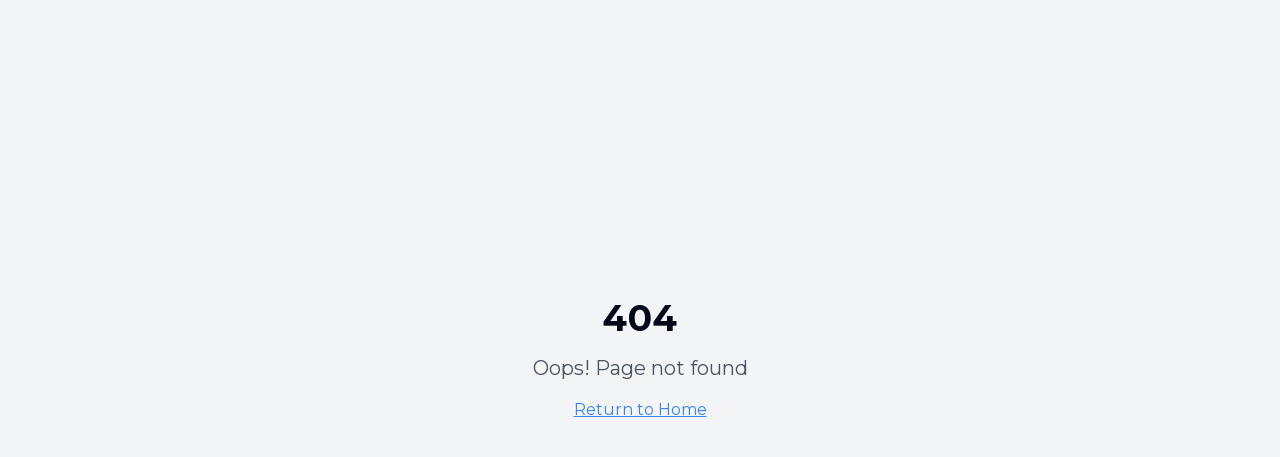

--- FILE ---
content_type: text/html; charset=utf-8
request_url: https://www.bogobook.com/anli/zhuanli/25580.html
body_size: 2174
content:
<!DOCTYPE html>
<html lang="en">
  <head>
    <meta charset="UTF-8" />
    <meta name="viewport" content="width=device-width, initial-scale=1.0" />
    <title>BOGO Book Bengaluru - Buy One Get One Deals | 6 Months Free</title>
    <link rel="icon" href="/lovable-uploads/ca8f92e0-4198-43a0-b6c6-e795c5e10a59.png" type="image/png">
    <meta name="description" content="Join BOGO Book's waitlist for exclusive buy-one-get-one deals on cafés, salons, movies & more in Bengaluru. Get 6 months free for founding members. Launch Q1 2026." />
    <meta name="keywords" content="BOGO deals Bengaluru, buy one get one offers, Bangalore discounts, cafe deals, salon offers, restaurant discounts, founding members" />
    <meta name="author" content="BOGO Book" />
    <meta name="robots" content="index, follow" />
    <link rel="canonical" href="https://bogobook.com/" />
    
    <!-- Open Graph Meta Tags -->
    <meta property="og:title" content="BOGO Book Bengaluru - Exclusive Buy One Get One Deals" />
    <meta property="og:description" content="Join BOGO Book's waitlist for exclusive buy-one-get-one deals on cafés, salons, movies & more in Bengaluru. Get 6 months free for founding members." />
    <meta property="og:type" content="website" />
    <meta property="og:url" content="https://bogobook.com/" />
    <meta property="og:image" content="https://bogobook.com/lovable-uploads/ca8f92e0-4198-43a0-b6c6-e795c5e10a59.png" />
    <meta property="og:image:width" content="1200" />
    <meta property="og:image:height" content="630" />
    <meta property="og:site_name" content="BOGO Book" />
    <meta property="og:locale" content="en_IN" />

    <!-- Twitter Card Meta Tags -->
    <meta name="twitter:card" content="summary_large_image" />
    <meta name="twitter:title" content="BOGO Book Bengaluru - Exclusive Buy One Get One Deals" />
    <meta name="twitter:description" content="Join BOGO Book's waitlist for exclusive buy-one-get-one deals on cafés, salons, movies & more in Bengaluru. Get 6 months free!" />
    <meta name="twitter:image" content="https://bogobook.com/lovable-uploads/ca8f92e0-4198-43a0-b6c6-e795c5e10a59.png" />
    <meta name="twitter:site" content="@bogo.book" />

    <!-- Structured Data -->
    <script type="application/ld+json">
    {
      "@context": "https://schema.org",
      "@type": "Organization",
      "name": "BOGO Book",
      "description": "Exclusive buy-one-get-one deals platform for Bengaluru's best cafés, salons, movies and more",
      "url": "https://bogobook.com",
      "logo": "https://bogobook.com/lovable-uploads/ca8f92e0-4198-43a0-b6c6-e795c5e10a59.png",
      "foundingDate": "2025",
      "areaServed": {
        "@type": "City",
        "name": "Bengaluru",
        "addressCountry": "IN"
      },
      "serviceType": "Discount Platform",
      "sameAs": [
        "https://www.instagram.com/bogo.book/"
      ]
    }
    </script>

    <!-- Additional SEO -->
    <meta name="geo.region" content="IN-KA" />
    <meta name="geo.placename" content="Bengaluru" />
    <meta name="geo.position" content="12.9716;77.5946" />
    <meta name="ICBM" content="12.9716, 77.5946" />

    <link rel="preconnect" href="https://fonts.googleapis.com">
    <link rel="preconnect" href="https://fonts.gstatic.com" crossorigin>
    <link href="https://fonts.googleapis.com/css2?family=Montserrat:wght@400;500;600;700;800&display=swap" rel="stylesheet">

    <!-- Google Tag Manager -->
    <script>(function(w,d,s,l,i){w[l]=w[l]||[];w[l].push({'gtm.start':
    new Date().getTime(),event:'gtm.js'});var f=d.getElementsByTagName(s)[0],
    j=d.createElement(s),dl=l!='dataLayer'?'&l='+l:'';j.async=true;j.src=
    'https://www.googletagmanager.com/gtm.js?id='+i+dl;f.parentNode.insertBefore(j,f);
    })(window,document,'script','dataLayer','GTM-PR9VTWC2');</script>
    <!-- End Google Tag Manager -->
    <script type="module" crossorigin src="/assets/index-B0rjpvXQ.js"></script>
    <link rel="stylesheet" crossorigin href="/assets/index-DSCrRxAW.css">
  <script defer src="https://www.bogobook.com/~flock.js" data-proxy-url="https://www.bogobook.com/~api/analytics"></script></head>

  <body>
    <!-- Google Tag Manager (noscript) -->
    <noscript><iframe src="https://www.googletagmanager.com/ns.html?id=GTM-PR9VTWC2"
    height="0" width="0" style="display:none;visibility:hidden"></iframe></noscript>
    <!-- End Google Tag Manager (noscript) -->
    <div id="root"></div>
  </body>
</html>

--- FILE ---
content_type: text/javascript; charset=utf-8
request_url: https://www.bogobook.com/assets/index-B0rjpvXQ.js
body_size: 221450
content:
var Np=t=>{throw TypeError(t)};var Vu=(t,e,n)=>e.has(t)||Np("Cannot "+n);var A=(t,e,n)=>(Vu(t,e,"read from private field"),n?n.call(t):e.get(t)),be=(t,e,n)=>e.has(t)?Np("Cannot add the same private member more than once"):e instanceof WeakSet?e.add(t):e.set(t,n),oe=(t,e,n,r)=>(Vu(t,e,"write to private field"),r?r.call(t,n):e.set(t,n),n),ct=(t,e,n)=>(Vu(t,e,"access private method"),n);var Qo=(t,e,n,r)=>({set _(s){oe(t,e,s,n)},get _(){return A(t,e,r)}});function QN(t,e){for(var n=0;n<e.length;n++){const r=e[n];if(typeof r!="string"&&!Array.isArray(r)){for(const s in r)if(s!=="default"&&!(s in t)){const a=Object.getOwnPropertyDescriptor(r,s);a&&Object.defineProperty(t,s,a.get?a:{enumerable:!0,get:()=>r[s]})}}}return Object.freeze(Object.defineProperty(t,Symbol.toStringTag,{value:"Module"}))}(function(){const e=document.createElement("link").relList;if(e&&e.supports&&e.supports("modulepreload"))return;for(const s of document.querySelectorAll('link[rel="modulepreload"]'))r(s);new MutationObserver(s=>{for(const a of s)if(a.type==="childList")for(const o of a.addedNodes)o.tagName==="LINK"&&o.rel==="modulepreload"&&r(o)}).observe(document,{childList:!0,subtree:!0});function n(s){const a={};return s.integrity&&(a.integrity=s.integrity),s.referrerPolicy&&(a.referrerPolicy=s.referrerPolicy),s.crossOrigin==="use-credentials"?a.credentials="include":s.crossOrigin==="anonymous"?a.credentials="omit":a.credentials="same-origin",a}function r(s){if(s.ep)return;s.ep=!0;const a=n(s);fetch(s.href,a)}})();var Qt=typeof globalThis<"u"?globalThis:typeof window<"u"?window:typeof global<"u"?global:typeof self<"u"?self:{};function wx(t){return t&&t.__esModule&&Object.prototype.hasOwnProperty.call(t,"default")?t.default:t}function ZN(t){if(t.__esModule)return t;var e=t.default;if(typeof e=="function"){var n=function r(){return this instanceof r?Reflect.construct(e,arguments,this.constructor):e.apply(this,arguments)};n.prototype=e.prototype}else n={};return Object.defineProperty(n,"__esModule",{value:!0}),Object.keys(t).forEach(function(r){var s=Object.getOwnPropertyDescriptor(t,r);Object.defineProperty(n,r,s.get?s:{enumerable:!0,get:function(){return t[r]}})}),n}var bx={exports:{}},Dc={},jx={exports:{}},pe={};/**
 * @license React
 * react.production.min.js
 *
 * Copyright (c) Facebook, Inc. and its affiliates.
 *
 * This source code is licensed under the MIT license found in the
 * LICENSE file in the root directory of this source tree.
 */var Oo=Symbol.for("react.element"),JN=Symbol.for("react.portal"),XN=Symbol.for("react.fragment"),e_=Symbol.for("react.strict_mode"),t_=Symbol.for("react.profiler"),n_=Symbol.for("react.provider"),r_=Symbol.for("react.context"),s_=Symbol.for("react.forward_ref"),i_=Symbol.for("react.suspense"),a_=Symbol.for("react.memo"),o_=Symbol.for("react.lazy"),_p=Symbol.iterator;function l_(t){return t===null||typeof t!="object"?null:(t=_p&&t[_p]||t["@@iterator"],typeof t=="function"?t:null)}var Nx={isMounted:function(){return!1},enqueueForceUpdate:function(){},enqueueReplaceState:function(){},enqueueSetState:function(){}},_x=Object.assign,Sx={};function oa(t,e,n){this.props=t,this.context=e,this.refs=Sx,this.updater=n||Nx}oa.prototype.isReactComponent={};oa.prototype.setState=function(t,e){if(typeof t!="object"&&typeof t!="function"&&t!=null)throw Error("setState(...): takes an object of state variables to update or a function which returns an object of state variables.");this.updater.enqueueSetState(this,t,e,"setState")};oa.prototype.forceUpdate=function(t){this.updater.enqueueForceUpdate(this,t,"forceUpdate")};function kx(){}kx.prototype=oa.prototype;function jf(t,e,n){this.props=t,this.context=e,this.refs=Sx,this.updater=n||Nx}var Nf=jf.prototype=new kx;Nf.constructor=jf;_x(Nf,oa.prototype);Nf.isPureReactComponent=!0;var Sp=Array.isArray,Cx=Object.prototype.hasOwnProperty,_f={current:null},Ex={key:!0,ref:!0,__self:!0,__source:!0};function Px(t,e,n){var r,s={},a=null,o=null;if(e!=null)for(r in e.ref!==void 0&&(o=e.ref),e.key!==void 0&&(a=""+e.key),e)Cx.call(e,r)&&!Ex.hasOwnProperty(r)&&(s[r]=e[r]);var l=arguments.length-2;if(l===1)s.children=n;else if(1<l){for(var c=Array(l),u=0;u<l;u++)c[u]=arguments[u+2];s.children=c}if(t&&t.defaultProps)for(r in l=t.defaultProps,l)s[r]===void 0&&(s[r]=l[r]);return{$$typeof:Oo,type:t,key:a,ref:o,props:s,_owner:_f.current}}function c_(t,e){return{$$typeof:Oo,type:t.type,key:e,ref:t.ref,props:t.props,_owner:t._owner}}function Sf(t){return typeof t=="object"&&t!==null&&t.$$typeof===Oo}function u_(t){var e={"=":"=0",":":"=2"};return"$"+t.replace(/[=:]/g,function(n){return e[n]})}var kp=/\/+/g;function Wu(t,e){return typeof t=="object"&&t!==null&&t.key!=null?u_(""+t.key):e.toString(36)}function Cl(t,e,n,r,s){var a=typeof t;(a==="undefined"||a==="boolean")&&(t=null);var o=!1;if(t===null)o=!0;else switch(a){case"string":case"number":o=!0;break;case"object":switch(t.$$typeof){case Oo:case JN:o=!0}}if(o)return o=t,s=s(o),t=r===""?"."+Wu(o,0):r,Sp(s)?(n="",t!=null&&(n=t.replace(kp,"$&/")+"/"),Cl(s,e,n,"",function(u){return u})):s!=null&&(Sf(s)&&(s=c_(s,n+(!s.key||o&&o.key===s.key?"":(""+s.key).replace(kp,"$&/")+"/")+t)),e.push(s)),1;if(o=0,r=r===""?".":r+":",Sp(t))for(var l=0;l<t.length;l++){a=t[l];var c=r+Wu(a,l);o+=Cl(a,e,n,c,s)}else if(c=l_(t),typeof c=="function")for(t=c.call(t),l=0;!(a=t.next()).done;)a=a.value,c=r+Wu(a,l++),o+=Cl(a,e,n,c,s);else if(a==="object")throw e=String(t),Error("Objects are not valid as a React child (found: "+(e==="[object Object]"?"object with keys {"+Object.keys(t).join(", ")+"}":e)+"). If you meant to render a collection of children, use an array instead.");return o}function Zo(t,e,n){if(t==null)return t;var r=[],s=0;return Cl(t,r,"","",function(a){return e.call(n,a,s++)}),r}function d_(t){if(t._status===-1){var e=t._result;e=e(),e.then(function(n){(t._status===0||t._status===-1)&&(t._status=1,t._result=n)},function(n){(t._status===0||t._status===-1)&&(t._status=2,t._result=n)}),t._status===-1&&(t._status=0,t._result=e)}if(t._status===1)return t._result.default;throw t._result}var bt={current:null},El={transition:null},h_={ReactCurrentDispatcher:bt,ReactCurrentBatchConfig:El,ReactCurrentOwner:_f};function Tx(){throw Error("act(...) is not supported in production builds of React.")}pe.Children={map:Zo,forEach:function(t,e,n){Zo(t,function(){e.apply(this,arguments)},n)},count:function(t){var e=0;return Zo(t,function(){e++}),e},toArray:function(t){return Zo(t,function(e){return e})||[]},only:function(t){if(!Sf(t))throw Error("React.Children.only expected to receive a single React element child.");return t}};pe.Component=oa;pe.Fragment=XN;pe.Profiler=t_;pe.PureComponent=jf;pe.StrictMode=e_;pe.Suspense=i_;pe.__SECRET_INTERNALS_DO_NOT_USE_OR_YOU_WILL_BE_FIRED=h_;pe.act=Tx;pe.cloneElement=function(t,e,n){if(t==null)throw Error("React.cloneElement(...): The argument must be a React element, but you passed "+t+".");var r=_x({},t.props),s=t.key,a=t.ref,o=t._owner;if(e!=null){if(e.ref!==void 0&&(a=e.ref,o=_f.current),e.key!==void 0&&(s=""+e.key),t.type&&t.type.defaultProps)var l=t.type.defaultProps;for(c in e)Cx.call(e,c)&&!Ex.hasOwnProperty(c)&&(r[c]=e[c]===void 0&&l!==void 0?l[c]:e[c])}var c=arguments.length-2;if(c===1)r.children=n;else if(1<c){l=Array(c);for(var u=0;u<c;u++)l[u]=arguments[u+2];r.children=l}return{$$typeof:Oo,type:t.type,key:s,ref:a,props:r,_owner:o}};pe.createContext=function(t){return t={$$typeof:r_,_currentValue:t,_currentValue2:t,_threadCount:0,Provider:null,Consumer:null,_defaultValue:null,_globalName:null},t.Provider={$$typeof:n_,_context:t},t.Consumer=t};pe.createElement=Px;pe.createFactory=function(t){var e=Px.bind(null,t);return e.type=t,e};pe.createRef=function(){return{current:null}};pe.forwardRef=function(t){return{$$typeof:s_,render:t}};pe.isValidElement=Sf;pe.lazy=function(t){return{$$typeof:o_,_payload:{_status:-1,_result:t},_init:d_}};pe.memo=function(t,e){return{$$typeof:a_,type:t,compare:e===void 0?null:e}};pe.startTransition=function(t){var e=El.transition;El.transition={};try{t()}finally{El.transition=e}};pe.unstable_act=Tx;pe.useCallback=function(t,e){return bt.current.useCallback(t,e)};pe.useContext=function(t){return bt.current.useContext(t)};pe.useDebugValue=function(){};pe.useDeferredValue=function(t){return bt.current.useDeferredValue(t)};pe.useEffect=function(t,e){return bt.current.useEffect(t,e)};pe.useId=function(){return bt.current.useId()};pe.useImperativeHandle=function(t,e,n){return bt.current.useImperativeHandle(t,e,n)};pe.useInsertionEffect=function(t,e){return bt.current.useInsertionEffect(t,e)};pe.useLayoutEffect=function(t,e){return bt.current.useLayoutEffect(t,e)};pe.useMemo=function(t,e){return bt.current.useMemo(t,e)};pe.useReducer=function(t,e,n){return bt.current.useReducer(t,e,n)};pe.useRef=function(t){return bt.current.useRef(t)};pe.useState=function(t){return bt.current.useState(t)};pe.useSyncExternalStore=function(t,e,n){return bt.current.useSyncExternalStore(t,e,n)};pe.useTransition=function(){return bt.current.useTransition()};pe.version="18.3.1";jx.exports=pe;var f=jx.exports;const L=wx(f),kf=QN({__proto__:null,default:L},[f]);/**
 * @license React
 * react-jsx-runtime.production.min.js
 *
 * Copyright (c) Facebook, Inc. and its affiliates.
 *
 * This source code is licensed under the MIT license found in the
 * LICENSE file in the root directory of this source tree.
 */var f_=f,m_=Symbol.for("react.element"),p_=Symbol.for("react.fragment"),g_=Object.prototype.hasOwnProperty,v_=f_.__SECRET_INTERNALS_DO_NOT_USE_OR_YOU_WILL_BE_FIRED.ReactCurrentOwner,x_={key:!0,ref:!0,__self:!0,__source:!0};function Rx(t,e,n){var r,s={},a=null,o=null;n!==void 0&&(a=""+n),e.key!==void 0&&(a=""+e.key),e.ref!==void 0&&(o=e.ref);for(r in e)g_.call(e,r)&&!x_.hasOwnProperty(r)&&(s[r]=e[r]);if(t&&t.defaultProps)for(r in e=t.defaultProps,e)s[r]===void 0&&(s[r]=e[r]);return{$$typeof:m_,type:t,key:a,ref:o,props:s,_owner:v_.current}}Dc.Fragment=p_;Dc.jsx=Rx;Dc.jsxs=Rx;bx.exports=Dc;var i=bx.exports,Ox={exports:{}},Bt={},Ax={exports:{}},Ix={};/**
 * @license React
 * scheduler.production.min.js
 *
 * Copyright (c) Facebook, Inc. and its affiliates.
 *
 * This source code is licensed under the MIT license found in the
 * LICENSE file in the root directory of this source tree.
 */(function(t){function e(P,I){var F=P.length;P.push(I);e:for(;0<F;){var te=F-1>>>1,Z=P[te];if(0<s(Z,I))P[te]=I,P[F]=Z,F=te;else break e}}function n(P){return P.length===0?null:P[0]}function r(P){if(P.length===0)return null;var I=P[0],F=P.pop();if(F!==I){P[0]=F;e:for(var te=0,Z=P.length,ce=Z>>>1;te<ce;){var ie=2*(te+1)-1,Te=P[ie],Ue=ie+1,U=P[Ue];if(0>s(Te,F))Ue<Z&&0>s(U,Te)?(P[te]=U,P[Ue]=F,te=Ue):(P[te]=Te,P[ie]=F,te=ie);else if(Ue<Z&&0>s(U,F))P[te]=U,P[Ue]=F,te=Ue;else break e}}return I}function s(P,I){var F=P.sortIndex-I.sortIndex;return F!==0?F:P.id-I.id}if(typeof performance=="object"&&typeof performance.now=="function"){var a=performance;t.unstable_now=function(){return a.now()}}else{var o=Date,l=o.now();t.unstable_now=function(){return o.now()-l}}var c=[],u=[],d=1,h=null,p=3,m=!1,b=!1,g=!1,y=typeof setTimeout=="function"?setTimeout:null,x=typeof clearTimeout=="function"?clearTimeout:null,v=typeof setImmediate<"u"?setImmediate:null;typeof navigator<"u"&&navigator.scheduling!==void 0&&navigator.scheduling.isInputPending!==void 0&&navigator.scheduling.isInputPending.bind(navigator.scheduling);function w(P){for(var I=n(u);I!==null;){if(I.callback===null)r(u);else if(I.startTime<=P)r(u),I.sortIndex=I.expirationTime,e(c,I);else break;I=n(u)}}function j(P){if(g=!1,w(P),!b)if(n(c)!==null)b=!0,z(N);else{var I=n(u);I!==null&&J(j,I.startTime-P)}}function N(P,I){b=!1,g&&(g=!1,x(E),E=-1),m=!0;var F=p;try{for(w(I),h=n(c);h!==null&&(!(h.expirationTime>I)||P&&!k());){var te=h.callback;if(typeof te=="function"){h.callback=null,p=h.priorityLevel;var Z=te(h.expirationTime<=I);I=t.unstable_now(),typeof Z=="function"?h.callback=Z:h===n(c)&&r(c),w(I)}else r(c);h=n(c)}if(h!==null)var ce=!0;else{var ie=n(u);ie!==null&&J(j,ie.startTime-I),ce=!1}return ce}finally{h=null,p=F,m=!1}}var S=!1,_=null,E=-1,C=5,O=-1;function k(){return!(t.unstable_now()-O<C)}function R(){if(_!==null){var P=t.unstable_now();O=P;var I=!0;try{I=_(!0,P)}finally{I?D():(S=!1,_=null)}}else S=!1}var D;if(typeof v=="function")D=function(){v(R)};else if(typeof MessageChannel<"u"){var T=new MessageChannel,Q=T.port2;T.port1.onmessage=R,D=function(){Q.postMessage(null)}}else D=function(){y(R,0)};function z(P){_=P,S||(S=!0,D())}function J(P,I){E=y(function(){P(t.unstable_now())},I)}t.unstable_IdlePriority=5,t.unstable_ImmediatePriority=1,t.unstable_LowPriority=4,t.unstable_NormalPriority=3,t.unstable_Profiling=null,t.unstable_UserBlockingPriority=2,t.unstable_cancelCallback=function(P){P.callback=null},t.unstable_continueExecution=function(){b||m||(b=!0,z(N))},t.unstable_forceFrameRate=function(P){0>P||125<P?console.error("forceFrameRate takes a positive int between 0 and 125, forcing frame rates higher than 125 fps is not supported"):C=0<P?Math.floor(1e3/P):5},t.unstable_getCurrentPriorityLevel=function(){return p},t.unstable_getFirstCallbackNode=function(){return n(c)},t.unstable_next=function(P){switch(p){case 1:case 2:case 3:var I=3;break;default:I=p}var F=p;p=I;try{return P()}finally{p=F}},t.unstable_pauseExecution=function(){},t.unstable_requestPaint=function(){},t.unstable_runWithPriority=function(P,I){switch(P){case 1:case 2:case 3:case 4:case 5:break;default:P=3}var F=p;p=P;try{return I()}finally{p=F}},t.unstable_scheduleCallback=function(P,I,F){var te=t.unstable_now();switch(typeof F=="object"&&F!==null?(F=F.delay,F=typeof F=="number"&&0<F?te+F:te):F=te,P){case 1:var Z=-1;break;case 2:Z=250;break;case 5:Z=1073741823;break;case 4:Z=1e4;break;default:Z=5e3}return Z=F+Z,P={id:d++,callback:I,priorityLevel:P,startTime:F,expirationTime:Z,sortIndex:-1},F>te?(P.sortIndex=F,e(u,P),n(c)===null&&P===n(u)&&(g?(x(E),E=-1):g=!0,J(j,F-te))):(P.sortIndex=Z,e(c,P),b||m||(b=!0,z(N))),P},t.unstable_shouldYield=k,t.unstable_wrapCallback=function(P){var I=p;return function(){var F=p;p=I;try{return P.apply(this,arguments)}finally{p=F}}}})(Ix);Ax.exports=Ix;var y_=Ax.exports;/**
 * @license React
 * react-dom.production.min.js
 *
 * Copyright (c) Facebook, Inc. and its affiliates.
 *
 * This source code is licensed under the MIT license found in the
 * LICENSE file in the root directory of this source tree.
 */var w_=f,$t=y_;function M(t){for(var e="https://reactjs.org/docs/error-decoder.html?invariant="+t,n=1;n<arguments.length;n++)e+="&args[]="+encodeURIComponent(arguments[n]);return"Minified React error #"+t+"; visit "+e+" for the full message or use the non-minified dev environment for full errors and additional helpful warnings."}var Lx=new Set,Ja={};function qs(t,e){Vi(t,e),Vi(t+"Capture",e)}function Vi(t,e){for(Ja[t]=e,t=0;t<e.length;t++)Lx.add(e[t])}var tr=!(typeof window>"u"||typeof window.document>"u"||typeof window.document.createElement>"u"),Fd=Object.prototype.hasOwnProperty,b_=/^[:A-Z_a-z\u00C0-\u00D6\u00D8-\u00F6\u00F8-\u02FF\u0370-\u037D\u037F-\u1FFF\u200C-\u200D\u2070-\u218F\u2C00-\u2FEF\u3001-\uD7FF\uF900-\uFDCF\uFDF0-\uFFFD][:A-Z_a-z\u00C0-\u00D6\u00D8-\u00F6\u00F8-\u02FF\u0370-\u037D\u037F-\u1FFF\u200C-\u200D\u2070-\u218F\u2C00-\u2FEF\u3001-\uD7FF\uF900-\uFDCF\uFDF0-\uFFFD\-.0-9\u00B7\u0300-\u036F\u203F-\u2040]*$/,Cp={},Ep={};function j_(t){return Fd.call(Ep,t)?!0:Fd.call(Cp,t)?!1:b_.test(t)?Ep[t]=!0:(Cp[t]=!0,!1)}function N_(t,e,n,r){if(n!==null&&n.type===0)return!1;switch(typeof e){case"function":case"symbol":return!0;case"boolean":return r?!1:n!==null?!n.acceptsBooleans:(t=t.toLowerCase().slice(0,5),t!=="data-"&&t!=="aria-");default:return!1}}function __(t,e,n,r){if(e===null||typeof e>"u"||N_(t,e,n,r))return!0;if(r)return!1;if(n!==null)switch(n.type){case 3:return!e;case 4:return e===!1;case 5:return isNaN(e);case 6:return isNaN(e)||1>e}return!1}function jt(t,e,n,r,s,a,o){this.acceptsBooleans=e===2||e===3||e===4,this.attributeName=r,this.attributeNamespace=s,this.mustUseProperty=n,this.propertyName=t,this.type=e,this.sanitizeURL=a,this.removeEmptyString=o}var ot={};"children dangerouslySetInnerHTML defaultValue defaultChecked innerHTML suppressContentEditableWarning suppressHydrationWarning style".split(" ").forEach(function(t){ot[t]=new jt(t,0,!1,t,null,!1,!1)});[["acceptCharset","accept-charset"],["className","class"],["htmlFor","for"],["httpEquiv","http-equiv"]].forEach(function(t){var e=t[0];ot[e]=new jt(e,1,!1,t[1],null,!1,!1)});["contentEditable","draggable","spellCheck","value"].forEach(function(t){ot[t]=new jt(t,2,!1,t.toLowerCase(),null,!1,!1)});["autoReverse","externalResourcesRequired","focusable","preserveAlpha"].forEach(function(t){ot[t]=new jt(t,2,!1,t,null,!1,!1)});"allowFullScreen async autoFocus autoPlay controls default defer disabled disablePictureInPicture disableRemotePlayback formNoValidate hidden loop noModule noValidate open playsInline readOnly required reversed scoped seamless itemScope".split(" ").forEach(function(t){ot[t]=new jt(t,3,!1,t.toLowerCase(),null,!1,!1)});["checked","multiple","muted","selected"].forEach(function(t){ot[t]=new jt(t,3,!0,t,null,!1,!1)});["capture","download"].forEach(function(t){ot[t]=new jt(t,4,!1,t,null,!1,!1)});["cols","rows","size","span"].forEach(function(t){ot[t]=new jt(t,6,!1,t,null,!1,!1)});["rowSpan","start"].forEach(function(t){ot[t]=new jt(t,5,!1,t.toLowerCase(),null,!1,!1)});var Cf=/[\-:]([a-z])/g;function Ef(t){return t[1].toUpperCase()}"accent-height alignment-baseline arabic-form baseline-shift cap-height clip-path clip-rule color-interpolation color-interpolation-filters color-profile color-rendering dominant-baseline enable-background fill-opacity fill-rule flood-color flood-opacity font-family font-size font-size-adjust font-stretch font-style font-variant font-weight glyph-name glyph-orientation-horizontal glyph-orientation-vertical horiz-adv-x horiz-origin-x image-rendering letter-spacing lighting-color marker-end marker-mid marker-start overline-position overline-thickness paint-order panose-1 pointer-events rendering-intent shape-rendering stop-color stop-opacity strikethrough-position strikethrough-thickness stroke-dasharray stroke-dashoffset stroke-linecap stroke-linejoin stroke-miterlimit stroke-opacity stroke-width text-anchor text-decoration text-rendering underline-position underline-thickness unicode-bidi unicode-range units-per-em v-alphabetic v-hanging v-ideographic v-mathematical vector-effect vert-adv-y vert-origin-x vert-origin-y word-spacing writing-mode xmlns:xlink x-height".split(" ").forEach(function(t){var e=t.replace(Cf,Ef);ot[e]=new jt(e,1,!1,t,null,!1,!1)});"xlink:actuate xlink:arcrole xlink:role xlink:show xlink:title xlink:type".split(" ").forEach(function(t){var e=t.replace(Cf,Ef);ot[e]=new jt(e,1,!1,t,"http://www.w3.org/1999/xlink",!1,!1)});["xml:base","xml:lang","xml:space"].forEach(function(t){var e=t.replace(Cf,Ef);ot[e]=new jt(e,1,!1,t,"http://www.w3.org/XML/1998/namespace",!1,!1)});["tabIndex","crossOrigin"].forEach(function(t){ot[t]=new jt(t,1,!1,t.toLowerCase(),null,!1,!1)});ot.xlinkHref=new jt("xlinkHref",1,!1,"xlink:href","http://www.w3.org/1999/xlink",!0,!1);["src","href","action","formAction"].forEach(function(t){ot[t]=new jt(t,1,!1,t.toLowerCase(),null,!0,!0)});function Pf(t,e,n,r){var s=ot.hasOwnProperty(e)?ot[e]:null;(s!==null?s.type!==0:r||!(2<e.length)||e[0]!=="o"&&e[0]!=="O"||e[1]!=="n"&&e[1]!=="N")&&(__(e,n,s,r)&&(n=null),r||s===null?j_(e)&&(n===null?t.removeAttribute(e):t.setAttribute(e,""+n)):s.mustUseProperty?t[s.propertyName]=n===null?s.type===3?!1:"":n:(e=s.attributeName,r=s.attributeNamespace,n===null?t.removeAttribute(e):(s=s.type,n=s===3||s===4&&n===!0?"":""+n,r?t.setAttributeNS(r,e,n):t.setAttribute(e,n))))}var or=w_.__SECRET_INTERNALS_DO_NOT_USE_OR_YOU_WILL_BE_FIRED,Jo=Symbol.for("react.element"),mi=Symbol.for("react.portal"),pi=Symbol.for("react.fragment"),Tf=Symbol.for("react.strict_mode"),Ud=Symbol.for("react.profiler"),Mx=Symbol.for("react.provider"),$x=Symbol.for("react.context"),Rf=Symbol.for("react.forward_ref"),zd=Symbol.for("react.suspense"),Vd=Symbol.for("react.suspense_list"),Of=Symbol.for("react.memo"),br=Symbol.for("react.lazy"),Dx=Symbol.for("react.offscreen"),Pp=Symbol.iterator;function ba(t){return t===null||typeof t!="object"?null:(t=Pp&&t[Pp]||t["@@iterator"],typeof t=="function"?t:null)}var Fe=Object.assign,qu;function Oa(t){if(qu===void 0)try{throw Error()}catch(n){var e=n.stack.trim().match(/\n( *(at )?)/);qu=e&&e[1]||""}return`
`+qu+t}var Hu=!1;function Gu(t,e){if(!t||Hu)return"";Hu=!0;var n=Error.prepareStackTrace;Error.prepareStackTrace=void 0;try{if(e)if(e=function(){throw Error()},Object.defineProperty(e.prototype,"props",{set:function(){throw Error()}}),typeof Reflect=="object"&&Reflect.construct){try{Reflect.construct(e,[])}catch(u){var r=u}Reflect.construct(t,[],e)}else{try{e.call()}catch(u){r=u}t.call(e.prototype)}else{try{throw Error()}catch(u){r=u}t()}}catch(u){if(u&&r&&typeof u.stack=="string"){for(var s=u.stack.split(`
`),a=r.stack.split(`
`),o=s.length-1,l=a.length-1;1<=o&&0<=l&&s[o]!==a[l];)l--;for(;1<=o&&0<=l;o--,l--)if(s[o]!==a[l]){if(o!==1||l!==1)do if(o--,l--,0>l||s[o]!==a[l]){var c=`
`+s[o].replace(" at new "," at ");return t.displayName&&c.includes("<anonymous>")&&(c=c.replace("<anonymous>",t.displayName)),c}while(1<=o&&0<=l);break}}}finally{Hu=!1,Error.prepareStackTrace=n}return(t=t?t.displayName||t.name:"")?Oa(t):""}function S_(t){switch(t.tag){case 5:return Oa(t.type);case 16:return Oa("Lazy");case 13:return Oa("Suspense");case 19:return Oa("SuspenseList");case 0:case 2:case 15:return t=Gu(t.type,!1),t;case 11:return t=Gu(t.type.render,!1),t;case 1:return t=Gu(t.type,!0),t;default:return""}}function Wd(t){if(t==null)return null;if(typeof t=="function")return t.displayName||t.name||null;if(typeof t=="string")return t;switch(t){case pi:return"Fragment";case mi:return"Portal";case Ud:return"Profiler";case Tf:return"StrictMode";case zd:return"Suspense";case Vd:return"SuspenseList"}if(typeof t=="object")switch(t.$$typeof){case $x:return(t.displayName||"Context")+".Consumer";case Mx:return(t._context.displayName||"Context")+".Provider";case Rf:var e=t.render;return t=t.displayName,t||(t=e.displayName||e.name||"",t=t!==""?"ForwardRef("+t+")":"ForwardRef"),t;case Of:return e=t.displayName||null,e!==null?e:Wd(t.type)||"Memo";case br:e=t._payload,t=t._init;try{return Wd(t(e))}catch{}}return null}function k_(t){var e=t.type;switch(t.tag){case 24:return"Cache";case 9:return(e.displayName||"Context")+".Consumer";case 10:return(e._context.displayName||"Context")+".Provider";case 18:return"DehydratedFragment";case 11:return t=e.render,t=t.displayName||t.name||"",e.displayName||(t!==""?"ForwardRef("+t+")":"ForwardRef");case 7:return"Fragment";case 5:return e;case 4:return"Portal";case 3:return"Root";case 6:return"Text";case 16:return Wd(e);case 8:return e===Tf?"StrictMode":"Mode";case 22:return"Offscreen";case 12:return"Profiler";case 21:return"Scope";case 13:return"Suspense";case 19:return"SuspenseList";case 25:return"TracingMarker";case 1:case 0:case 17:case 2:case 14:case 15:if(typeof e=="function")return e.displayName||e.name||null;if(typeof e=="string")return e}return null}function Zr(t){switch(typeof t){case"boolean":case"number":case"string":case"undefined":return t;case"object":return t;default:return""}}function Bx(t){var e=t.type;return(t=t.nodeName)&&t.toLowerCase()==="input"&&(e==="checkbox"||e==="radio")}function C_(t){var e=Bx(t)?"checked":"value",n=Object.getOwnPropertyDescriptor(t.constructor.prototype,e),r=""+t[e];if(!t.hasOwnProperty(e)&&typeof n<"u"&&typeof n.get=="function"&&typeof n.set=="function"){var s=n.get,a=n.set;return Object.defineProperty(t,e,{configurable:!0,get:function(){return s.call(this)},set:function(o){r=""+o,a.call(this,o)}}),Object.defineProperty(t,e,{enumerable:n.enumerable}),{getValue:function(){return r},setValue:function(o){r=""+o},stopTracking:function(){t._valueTracker=null,delete t[e]}}}}function Xo(t){t._valueTracker||(t._valueTracker=C_(t))}function Fx(t){if(!t)return!1;var e=t._valueTracker;if(!e)return!0;var n=e.getValue(),r="";return t&&(r=Bx(t)?t.checked?"true":"false":t.value),t=r,t!==n?(e.setValue(t),!0):!1}function ql(t){if(t=t||(typeof document<"u"?document:void 0),typeof t>"u")return null;try{return t.activeElement||t.body}catch{return t.body}}function qd(t,e){var n=e.checked;return Fe({},e,{defaultChecked:void 0,defaultValue:void 0,value:void 0,checked:n??t._wrapperState.initialChecked})}function Tp(t,e){var n=e.defaultValue==null?"":e.defaultValue,r=e.checked!=null?e.checked:e.defaultChecked;n=Zr(e.value!=null?e.value:n),t._wrapperState={initialChecked:r,initialValue:n,controlled:e.type==="checkbox"||e.type==="radio"?e.checked!=null:e.value!=null}}function Ux(t,e){e=e.checked,e!=null&&Pf(t,"checked",e,!1)}function Hd(t,e){Ux(t,e);var n=Zr(e.value),r=e.type;if(n!=null)r==="number"?(n===0&&t.value===""||t.value!=n)&&(t.value=""+n):t.value!==""+n&&(t.value=""+n);else if(r==="submit"||r==="reset"){t.removeAttribute("value");return}e.hasOwnProperty("value")?Gd(t,e.type,n):e.hasOwnProperty("defaultValue")&&Gd(t,e.type,Zr(e.defaultValue)),e.checked==null&&e.defaultChecked!=null&&(t.defaultChecked=!!e.defaultChecked)}function Rp(t,e,n){if(e.hasOwnProperty("value")||e.hasOwnProperty("defaultValue")){var r=e.type;if(!(r!=="submit"&&r!=="reset"||e.value!==void 0&&e.value!==null))return;e=""+t._wrapperState.initialValue,n||e===t.value||(t.value=e),t.defaultValue=e}n=t.name,n!==""&&(t.name=""),t.defaultChecked=!!t._wrapperState.initialChecked,n!==""&&(t.name=n)}function Gd(t,e,n){(e!=="number"||ql(t.ownerDocument)!==t)&&(n==null?t.defaultValue=""+t._wrapperState.initialValue:t.defaultValue!==""+n&&(t.defaultValue=""+n))}var Aa=Array.isArray;function ki(t,e,n,r){if(t=t.options,e){e={};for(var s=0;s<n.length;s++)e["$"+n[s]]=!0;for(n=0;n<t.length;n++)s=e.hasOwnProperty("$"+t[n].value),t[n].selected!==s&&(t[n].selected=s),s&&r&&(t[n].defaultSelected=!0)}else{for(n=""+Zr(n),e=null,s=0;s<t.length;s++){if(t[s].value===n){t[s].selected=!0,r&&(t[s].defaultSelected=!0);return}e!==null||t[s].disabled||(e=t[s])}e!==null&&(e.selected=!0)}}function Kd(t,e){if(e.dangerouslySetInnerHTML!=null)throw Error(M(91));return Fe({},e,{value:void 0,defaultValue:void 0,children:""+t._wrapperState.initialValue})}function Op(t,e){var n=e.value;if(n==null){if(n=e.children,e=e.defaultValue,n!=null){if(e!=null)throw Error(M(92));if(Aa(n)){if(1<n.length)throw Error(M(93));n=n[0]}e=n}e==null&&(e=""),n=e}t._wrapperState={initialValue:Zr(n)}}function zx(t,e){var n=Zr(e.value),r=Zr(e.defaultValue);n!=null&&(n=""+n,n!==t.value&&(t.value=n),e.defaultValue==null&&t.defaultValue!==n&&(t.defaultValue=n)),r!=null&&(t.defaultValue=""+r)}function Ap(t){var e=t.textContent;e===t._wrapperState.initialValue&&e!==""&&e!==null&&(t.value=e)}function Vx(t){switch(t){case"svg":return"http://www.w3.org/2000/svg";case"math":return"http://www.w3.org/1998/Math/MathML";default:return"http://www.w3.org/1999/xhtml"}}function Yd(t,e){return t==null||t==="http://www.w3.org/1999/xhtml"?Vx(e):t==="http://www.w3.org/2000/svg"&&e==="foreignObject"?"http://www.w3.org/1999/xhtml":t}var el,Wx=function(t){return typeof MSApp<"u"&&MSApp.execUnsafeLocalFunction?function(e,n,r,s){MSApp.execUnsafeLocalFunction(function(){return t(e,n,r,s)})}:t}(function(t,e){if(t.namespaceURI!=="http://www.w3.org/2000/svg"||"innerHTML"in t)t.innerHTML=e;else{for(el=el||document.createElement("div"),el.innerHTML="<svg>"+e.valueOf().toString()+"</svg>",e=el.firstChild;t.firstChild;)t.removeChild(t.firstChild);for(;e.firstChild;)t.appendChild(e.firstChild)}});function Xa(t,e){if(e){var n=t.firstChild;if(n&&n===t.lastChild&&n.nodeType===3){n.nodeValue=e;return}}t.textContent=e}var Ba={animationIterationCount:!0,aspectRatio:!0,borderImageOutset:!0,borderImageSlice:!0,borderImageWidth:!0,boxFlex:!0,boxFlexGroup:!0,boxOrdinalGroup:!0,columnCount:!0,columns:!0,flex:!0,flexGrow:!0,flexPositive:!0,flexShrink:!0,flexNegative:!0,flexOrder:!0,gridArea:!0,gridRow:!0,gridRowEnd:!0,gridRowSpan:!0,gridRowStart:!0,gridColumn:!0,gridColumnEnd:!0,gridColumnSpan:!0,gridColumnStart:!0,fontWeight:!0,lineClamp:!0,lineHeight:!0,opacity:!0,order:!0,orphans:!0,tabSize:!0,widows:!0,zIndex:!0,zoom:!0,fillOpacity:!0,floodOpacity:!0,stopOpacity:!0,strokeDasharray:!0,strokeDashoffset:!0,strokeMiterlimit:!0,strokeOpacity:!0,strokeWidth:!0},E_=["Webkit","ms","Moz","O"];Object.keys(Ba).forEach(function(t){E_.forEach(function(e){e=e+t.charAt(0).toUpperCase()+t.substring(1),Ba[e]=Ba[t]})});function qx(t,e,n){return e==null||typeof e=="boolean"||e===""?"":n||typeof e!="number"||e===0||Ba.hasOwnProperty(t)&&Ba[t]?(""+e).trim():e+"px"}function Hx(t,e){t=t.style;for(var n in e)if(e.hasOwnProperty(n)){var r=n.indexOf("--")===0,s=qx(n,e[n],r);n==="float"&&(n="cssFloat"),r?t.setProperty(n,s):t[n]=s}}var P_=Fe({menuitem:!0},{area:!0,base:!0,br:!0,col:!0,embed:!0,hr:!0,img:!0,input:!0,keygen:!0,link:!0,meta:!0,param:!0,source:!0,track:!0,wbr:!0});function Qd(t,e){if(e){if(P_[t]&&(e.children!=null||e.dangerouslySetInnerHTML!=null))throw Error(M(137,t));if(e.dangerouslySetInnerHTML!=null){if(e.children!=null)throw Error(M(60));if(typeof e.dangerouslySetInnerHTML!="object"||!("__html"in e.dangerouslySetInnerHTML))throw Error(M(61))}if(e.style!=null&&typeof e.style!="object")throw Error(M(62))}}function Zd(t,e){if(t.indexOf("-")===-1)return typeof e.is=="string";switch(t){case"annotation-xml":case"color-profile":case"font-face":case"font-face-src":case"font-face-uri":case"font-face-format":case"font-face-name":case"missing-glyph":return!1;default:return!0}}var Jd=null;function Af(t){return t=t.target||t.srcElement||window,t.correspondingUseElement&&(t=t.correspondingUseElement),t.nodeType===3?t.parentNode:t}var Xd=null,Ci=null,Ei=null;function Ip(t){if(t=Lo(t)){if(typeof Xd!="function")throw Error(M(280));var e=t.stateNode;e&&(e=Vc(e),Xd(t.stateNode,t.type,e))}}function Gx(t){Ci?Ei?Ei.push(t):Ei=[t]:Ci=t}function Kx(){if(Ci){var t=Ci,e=Ei;if(Ei=Ci=null,Ip(t),e)for(t=0;t<e.length;t++)Ip(e[t])}}function Yx(t,e){return t(e)}function Qx(){}var Ku=!1;function Zx(t,e,n){if(Ku)return t(e,n);Ku=!0;try{return Yx(t,e,n)}finally{Ku=!1,(Ci!==null||Ei!==null)&&(Qx(),Kx())}}function eo(t,e){var n=t.stateNode;if(n===null)return null;var r=Vc(n);if(r===null)return null;n=r[e];e:switch(e){case"onClick":case"onClickCapture":case"onDoubleClick":case"onDoubleClickCapture":case"onMouseDown":case"onMouseDownCapture":case"onMouseMove":case"onMouseMoveCapture":case"onMouseUp":case"onMouseUpCapture":case"onMouseEnter":(r=!r.disabled)||(t=t.type,r=!(t==="button"||t==="input"||t==="select"||t==="textarea")),t=!r;break e;default:t=!1}if(t)return null;if(n&&typeof n!="function")throw Error(M(231,e,typeof n));return n}var eh=!1;if(tr)try{var ja={};Object.defineProperty(ja,"passive",{get:function(){eh=!0}}),window.addEventListener("test",ja,ja),window.removeEventListener("test",ja,ja)}catch{eh=!1}function T_(t,e,n,r,s,a,o,l,c){var u=Array.prototype.slice.call(arguments,3);try{e.apply(n,u)}catch(d){this.onError(d)}}var Fa=!1,Hl=null,Gl=!1,th=null,R_={onError:function(t){Fa=!0,Hl=t}};function O_(t,e,n,r,s,a,o,l,c){Fa=!1,Hl=null,T_.apply(R_,arguments)}function A_(t,e,n,r,s,a,o,l,c){if(O_.apply(this,arguments),Fa){if(Fa){var u=Hl;Fa=!1,Hl=null}else throw Error(M(198));Gl||(Gl=!0,th=u)}}function Hs(t){var e=t,n=t;if(t.alternate)for(;e.return;)e=e.return;else{t=e;do e=t,e.flags&4098&&(n=e.return),t=e.return;while(t)}return e.tag===3?n:null}function Jx(t){if(t.tag===13){var e=t.memoizedState;if(e===null&&(t=t.alternate,t!==null&&(e=t.memoizedState)),e!==null)return e.dehydrated}return null}function Lp(t){if(Hs(t)!==t)throw Error(M(188))}function I_(t){var e=t.alternate;if(!e){if(e=Hs(t),e===null)throw Error(M(188));return e!==t?null:t}for(var n=t,r=e;;){var s=n.return;if(s===null)break;var a=s.alternate;if(a===null){if(r=s.return,r!==null){n=r;continue}break}if(s.child===a.child){for(a=s.child;a;){if(a===n)return Lp(s),t;if(a===r)return Lp(s),e;a=a.sibling}throw Error(M(188))}if(n.return!==r.return)n=s,r=a;else{for(var o=!1,l=s.child;l;){if(l===n){o=!0,n=s,r=a;break}if(l===r){o=!0,r=s,n=a;break}l=l.sibling}if(!o){for(l=a.child;l;){if(l===n){o=!0,n=a,r=s;break}if(l===r){o=!0,r=a,n=s;break}l=l.sibling}if(!o)throw Error(M(189))}}if(n.alternate!==r)throw Error(M(190))}if(n.tag!==3)throw Error(M(188));return n.stateNode.current===n?t:e}function Xx(t){return t=I_(t),t!==null?ey(t):null}function ey(t){if(t.tag===5||t.tag===6)return t;for(t=t.child;t!==null;){var e=ey(t);if(e!==null)return e;t=t.sibling}return null}var ty=$t.unstable_scheduleCallback,Mp=$t.unstable_cancelCallback,L_=$t.unstable_shouldYield,M_=$t.unstable_requestPaint,Ge=$t.unstable_now,$_=$t.unstable_getCurrentPriorityLevel,If=$t.unstable_ImmediatePriority,ny=$t.unstable_UserBlockingPriority,Kl=$t.unstable_NormalPriority,D_=$t.unstable_LowPriority,ry=$t.unstable_IdlePriority,Bc=null,In=null;function B_(t){if(In&&typeof In.onCommitFiberRoot=="function")try{In.onCommitFiberRoot(Bc,t,void 0,(t.current.flags&128)===128)}catch{}}var gn=Math.clz32?Math.clz32:z_,F_=Math.log,U_=Math.LN2;function z_(t){return t>>>=0,t===0?32:31-(F_(t)/U_|0)|0}var tl=64,nl=4194304;function Ia(t){switch(t&-t){case 1:return 1;case 2:return 2;case 4:return 4;case 8:return 8;case 16:return 16;case 32:return 32;case 64:case 128:case 256:case 512:case 1024:case 2048:case 4096:case 8192:case 16384:case 32768:case 65536:case 131072:case 262144:case 524288:case 1048576:case 2097152:return t&4194240;case 4194304:case 8388608:case 16777216:case 33554432:case 67108864:return t&130023424;case 134217728:return 134217728;case 268435456:return 268435456;case 536870912:return 536870912;case 1073741824:return 1073741824;default:return t}}function Yl(t,e){var n=t.pendingLanes;if(n===0)return 0;var r=0,s=t.suspendedLanes,a=t.pingedLanes,o=n&268435455;if(o!==0){var l=o&~s;l!==0?r=Ia(l):(a&=o,a!==0&&(r=Ia(a)))}else o=n&~s,o!==0?r=Ia(o):a!==0&&(r=Ia(a));if(r===0)return 0;if(e!==0&&e!==r&&!(e&s)&&(s=r&-r,a=e&-e,s>=a||s===16&&(a&4194240)!==0))return e;if(r&4&&(r|=n&16),e=t.entangledLanes,e!==0)for(t=t.entanglements,e&=r;0<e;)n=31-gn(e),s=1<<n,r|=t[n],e&=~s;return r}function V_(t,e){switch(t){case 1:case 2:case 4:return e+250;case 8:case 16:case 32:case 64:case 128:case 256:case 512:case 1024:case 2048:case 4096:case 8192:case 16384:case 32768:case 65536:case 131072:case 262144:case 524288:case 1048576:case 2097152:return e+5e3;case 4194304:case 8388608:case 16777216:case 33554432:case 67108864:return-1;case 134217728:case 268435456:case 536870912:case 1073741824:return-1;default:return-1}}function W_(t,e){for(var n=t.suspendedLanes,r=t.pingedLanes,s=t.expirationTimes,a=t.pendingLanes;0<a;){var o=31-gn(a),l=1<<o,c=s[o];c===-1?(!(l&n)||l&r)&&(s[o]=V_(l,e)):c<=e&&(t.expiredLanes|=l),a&=~l}}function nh(t){return t=t.pendingLanes&-1073741825,t!==0?t:t&1073741824?1073741824:0}function sy(){var t=tl;return tl<<=1,!(tl&4194240)&&(tl=64),t}function Yu(t){for(var e=[],n=0;31>n;n++)e.push(t);return e}function Ao(t,e,n){t.pendingLanes|=e,e!==536870912&&(t.suspendedLanes=0,t.pingedLanes=0),t=t.eventTimes,e=31-gn(e),t[e]=n}function q_(t,e){var n=t.pendingLanes&~e;t.pendingLanes=e,t.suspendedLanes=0,t.pingedLanes=0,t.expiredLanes&=e,t.mutableReadLanes&=e,t.entangledLanes&=e,e=t.entanglements;var r=t.eventTimes;for(t=t.expirationTimes;0<n;){var s=31-gn(n),a=1<<s;e[s]=0,r[s]=-1,t[s]=-1,n&=~a}}function Lf(t,e){var n=t.entangledLanes|=e;for(t=t.entanglements;n;){var r=31-gn(n),s=1<<r;s&e|t[r]&e&&(t[r]|=e),n&=~s}}var ke=0;function iy(t){return t&=-t,1<t?4<t?t&268435455?16:536870912:4:1}var ay,Mf,oy,ly,cy,rh=!1,rl=[],Mr=null,$r=null,Dr=null,to=new Map,no=new Map,_r=[],H_="mousedown mouseup touchcancel touchend touchstart auxclick dblclick pointercancel pointerdown pointerup dragend dragstart drop compositionend compositionstart keydown keypress keyup input textInput copy cut paste click change contextmenu reset submit".split(" ");function $p(t,e){switch(t){case"focusin":case"focusout":Mr=null;break;case"dragenter":case"dragleave":$r=null;break;case"mouseover":case"mouseout":Dr=null;break;case"pointerover":case"pointerout":to.delete(e.pointerId);break;case"gotpointercapture":case"lostpointercapture":no.delete(e.pointerId)}}function Na(t,e,n,r,s,a){return t===null||t.nativeEvent!==a?(t={blockedOn:e,domEventName:n,eventSystemFlags:r,nativeEvent:a,targetContainers:[s]},e!==null&&(e=Lo(e),e!==null&&Mf(e)),t):(t.eventSystemFlags|=r,e=t.targetContainers,s!==null&&e.indexOf(s)===-1&&e.push(s),t)}function G_(t,e,n,r,s){switch(e){case"focusin":return Mr=Na(Mr,t,e,n,r,s),!0;case"dragenter":return $r=Na($r,t,e,n,r,s),!0;case"mouseover":return Dr=Na(Dr,t,e,n,r,s),!0;case"pointerover":var a=s.pointerId;return to.set(a,Na(to.get(a)||null,t,e,n,r,s)),!0;case"gotpointercapture":return a=s.pointerId,no.set(a,Na(no.get(a)||null,t,e,n,r,s)),!0}return!1}function uy(t){var e=js(t.target);if(e!==null){var n=Hs(e);if(n!==null){if(e=n.tag,e===13){if(e=Jx(n),e!==null){t.blockedOn=e,cy(t.priority,function(){oy(n)});return}}else if(e===3&&n.stateNode.current.memoizedState.isDehydrated){t.blockedOn=n.tag===3?n.stateNode.containerInfo:null;return}}}t.blockedOn=null}function Pl(t){if(t.blockedOn!==null)return!1;for(var e=t.targetContainers;0<e.length;){var n=sh(t.domEventName,t.eventSystemFlags,e[0],t.nativeEvent);if(n===null){n=t.nativeEvent;var r=new n.constructor(n.type,n);Jd=r,n.target.dispatchEvent(r),Jd=null}else return e=Lo(n),e!==null&&Mf(e),t.blockedOn=n,!1;e.shift()}return!0}function Dp(t,e,n){Pl(t)&&n.delete(e)}function K_(){rh=!1,Mr!==null&&Pl(Mr)&&(Mr=null),$r!==null&&Pl($r)&&($r=null),Dr!==null&&Pl(Dr)&&(Dr=null),to.forEach(Dp),no.forEach(Dp)}function _a(t,e){t.blockedOn===e&&(t.blockedOn=null,rh||(rh=!0,$t.unstable_scheduleCallback($t.unstable_NormalPriority,K_)))}function ro(t){function e(s){return _a(s,t)}if(0<rl.length){_a(rl[0],t);for(var n=1;n<rl.length;n++){var r=rl[n];r.blockedOn===t&&(r.blockedOn=null)}}for(Mr!==null&&_a(Mr,t),$r!==null&&_a($r,t),Dr!==null&&_a(Dr,t),to.forEach(e),no.forEach(e),n=0;n<_r.length;n++)r=_r[n],r.blockedOn===t&&(r.blockedOn=null);for(;0<_r.length&&(n=_r[0],n.blockedOn===null);)uy(n),n.blockedOn===null&&_r.shift()}var Pi=or.ReactCurrentBatchConfig,Ql=!0;function Y_(t,e,n,r){var s=ke,a=Pi.transition;Pi.transition=null;try{ke=1,$f(t,e,n,r)}finally{ke=s,Pi.transition=a}}function Q_(t,e,n,r){var s=ke,a=Pi.transition;Pi.transition=null;try{ke=4,$f(t,e,n,r)}finally{ke=s,Pi.transition=a}}function $f(t,e,n,r){if(Ql){var s=sh(t,e,n,r);if(s===null)id(t,e,r,Zl,n),$p(t,r);else if(G_(s,t,e,n,r))r.stopPropagation();else if($p(t,r),e&4&&-1<H_.indexOf(t)){for(;s!==null;){var a=Lo(s);if(a!==null&&ay(a),a=sh(t,e,n,r),a===null&&id(t,e,r,Zl,n),a===s)break;s=a}s!==null&&r.stopPropagation()}else id(t,e,r,null,n)}}var Zl=null;function sh(t,e,n,r){if(Zl=null,t=Af(r),t=js(t),t!==null)if(e=Hs(t),e===null)t=null;else if(n=e.tag,n===13){if(t=Jx(e),t!==null)return t;t=null}else if(n===3){if(e.stateNode.current.memoizedState.isDehydrated)return e.tag===3?e.stateNode.containerInfo:null;t=null}else e!==t&&(t=null);return Zl=t,null}function dy(t){switch(t){case"cancel":case"click":case"close":case"contextmenu":case"copy":case"cut":case"auxclick":case"dblclick":case"dragend":case"dragstart":case"drop":case"focusin":case"focusout":case"input":case"invalid":case"keydown":case"keypress":case"keyup":case"mousedown":case"mouseup":case"paste":case"pause":case"play":case"pointercancel":case"pointerdown":case"pointerup":case"ratechange":case"reset":case"resize":case"seeked":case"submit":case"touchcancel":case"touchend":case"touchstart":case"volumechange":case"change":case"selectionchange":case"textInput":case"compositionstart":case"compositionend":case"compositionupdate":case"beforeblur":case"afterblur":case"beforeinput":case"blur":case"fullscreenchange":case"focus":case"hashchange":case"popstate":case"select":case"selectstart":return 1;case"drag":case"dragenter":case"dragexit":case"dragleave":case"dragover":case"mousemove":case"mouseout":case"mouseover":case"pointermove":case"pointerout":case"pointerover":case"scroll":case"toggle":case"touchmove":case"wheel":case"mouseenter":case"mouseleave":case"pointerenter":case"pointerleave":return 4;case"message":switch($_()){case If:return 1;case ny:return 4;case Kl:case D_:return 16;case ry:return 536870912;default:return 16}default:return 16}}var Or=null,Df=null,Tl=null;function hy(){if(Tl)return Tl;var t,e=Df,n=e.length,r,s="value"in Or?Or.value:Or.textContent,a=s.length;for(t=0;t<n&&e[t]===s[t];t++);var o=n-t;for(r=1;r<=o&&e[n-r]===s[a-r];r++);return Tl=s.slice(t,1<r?1-r:void 0)}function Rl(t){var e=t.keyCode;return"charCode"in t?(t=t.charCode,t===0&&e===13&&(t=13)):t=e,t===10&&(t=13),32<=t||t===13?t:0}function sl(){return!0}function Bp(){return!1}function Ft(t){function e(n,r,s,a,o){this._reactName=n,this._targetInst=s,this.type=r,this.nativeEvent=a,this.target=o,this.currentTarget=null;for(var l in t)t.hasOwnProperty(l)&&(n=t[l],this[l]=n?n(a):a[l]);return this.isDefaultPrevented=(a.defaultPrevented!=null?a.defaultPrevented:a.returnValue===!1)?sl:Bp,this.isPropagationStopped=Bp,this}return Fe(e.prototype,{preventDefault:function(){this.defaultPrevented=!0;var n=this.nativeEvent;n&&(n.preventDefault?n.preventDefault():typeof n.returnValue!="unknown"&&(n.returnValue=!1),this.isDefaultPrevented=sl)},stopPropagation:function(){var n=this.nativeEvent;n&&(n.stopPropagation?n.stopPropagation():typeof n.cancelBubble!="unknown"&&(n.cancelBubble=!0),this.isPropagationStopped=sl)},persist:function(){},isPersistent:sl}),e}var la={eventPhase:0,bubbles:0,cancelable:0,timeStamp:function(t){return t.timeStamp||Date.now()},defaultPrevented:0,isTrusted:0},Bf=Ft(la),Io=Fe({},la,{view:0,detail:0}),Z_=Ft(Io),Qu,Zu,Sa,Fc=Fe({},Io,{screenX:0,screenY:0,clientX:0,clientY:0,pageX:0,pageY:0,ctrlKey:0,shiftKey:0,altKey:0,metaKey:0,getModifierState:Ff,button:0,buttons:0,relatedTarget:function(t){return t.relatedTarget===void 0?t.fromElement===t.srcElement?t.toElement:t.fromElement:t.relatedTarget},movementX:function(t){return"movementX"in t?t.movementX:(t!==Sa&&(Sa&&t.type==="mousemove"?(Qu=t.screenX-Sa.screenX,Zu=t.screenY-Sa.screenY):Zu=Qu=0,Sa=t),Qu)},movementY:function(t){return"movementY"in t?t.movementY:Zu}}),Fp=Ft(Fc),J_=Fe({},Fc,{dataTransfer:0}),X_=Ft(J_),eS=Fe({},Io,{relatedTarget:0}),Ju=Ft(eS),tS=Fe({},la,{animationName:0,elapsedTime:0,pseudoElement:0}),nS=Ft(tS),rS=Fe({},la,{clipboardData:function(t){return"clipboardData"in t?t.clipboardData:window.clipboardData}}),sS=Ft(rS),iS=Fe({},la,{data:0}),Up=Ft(iS),aS={Esc:"Escape",Spacebar:" ",Left:"ArrowLeft",Up:"ArrowUp",Right:"ArrowRight",Down:"ArrowDown",Del:"Delete",Win:"OS",Menu:"ContextMenu",Apps:"ContextMenu",Scroll:"ScrollLock",MozPrintableKey:"Unidentified"},oS={8:"Backspace",9:"Tab",12:"Clear",13:"Enter",16:"Shift",17:"Control",18:"Alt",19:"Pause",20:"CapsLock",27:"Escape",32:" ",33:"PageUp",34:"PageDown",35:"End",36:"Home",37:"ArrowLeft",38:"ArrowUp",39:"ArrowRight",40:"ArrowDown",45:"Insert",46:"Delete",112:"F1",113:"F2",114:"F3",115:"F4",116:"F5",117:"F6",118:"F7",119:"F8",120:"F9",121:"F10",122:"F11",123:"F12",144:"NumLock",145:"ScrollLock",224:"Meta"},lS={Alt:"altKey",Control:"ctrlKey",Meta:"metaKey",Shift:"shiftKey"};function cS(t){var e=this.nativeEvent;return e.getModifierState?e.getModifierState(t):(t=lS[t])?!!e[t]:!1}function Ff(){return cS}var uS=Fe({},Io,{key:function(t){if(t.key){var e=aS[t.key]||t.key;if(e!=="Unidentified")return e}return t.type==="keypress"?(t=Rl(t),t===13?"Enter":String.fromCharCode(t)):t.type==="keydown"||t.type==="keyup"?oS[t.keyCode]||"Unidentified":""},code:0,location:0,ctrlKey:0,shiftKey:0,altKey:0,metaKey:0,repeat:0,locale:0,getModifierState:Ff,charCode:function(t){return t.type==="keypress"?Rl(t):0},keyCode:function(t){return t.type==="keydown"||t.type==="keyup"?t.keyCode:0},which:function(t){return t.type==="keypress"?Rl(t):t.type==="keydown"||t.type==="keyup"?t.keyCode:0}}),dS=Ft(uS),hS=Fe({},Fc,{pointerId:0,width:0,height:0,pressure:0,tangentialPressure:0,tiltX:0,tiltY:0,twist:0,pointerType:0,isPrimary:0}),zp=Ft(hS),fS=Fe({},Io,{touches:0,targetTouches:0,changedTouches:0,altKey:0,metaKey:0,ctrlKey:0,shiftKey:0,getModifierState:Ff}),mS=Ft(fS),pS=Fe({},la,{propertyName:0,elapsedTime:0,pseudoElement:0}),gS=Ft(pS),vS=Fe({},Fc,{deltaX:function(t){return"deltaX"in t?t.deltaX:"wheelDeltaX"in t?-t.wheelDeltaX:0},deltaY:function(t){return"deltaY"in t?t.deltaY:"wheelDeltaY"in t?-t.wheelDeltaY:"wheelDelta"in t?-t.wheelDelta:0},deltaZ:0,deltaMode:0}),xS=Ft(vS),yS=[9,13,27,32],Uf=tr&&"CompositionEvent"in window,Ua=null;tr&&"documentMode"in document&&(Ua=document.documentMode);var wS=tr&&"TextEvent"in window&&!Ua,fy=tr&&(!Uf||Ua&&8<Ua&&11>=Ua),Vp=" ",Wp=!1;function my(t,e){switch(t){case"keyup":return yS.indexOf(e.keyCode)!==-1;case"keydown":return e.keyCode!==229;case"keypress":case"mousedown":case"focusout":return!0;default:return!1}}function py(t){return t=t.detail,typeof t=="object"&&"data"in t?t.data:null}var gi=!1;function bS(t,e){switch(t){case"compositionend":return py(e);case"keypress":return e.which!==32?null:(Wp=!0,Vp);case"textInput":return t=e.data,t===Vp&&Wp?null:t;default:return null}}function jS(t,e){if(gi)return t==="compositionend"||!Uf&&my(t,e)?(t=hy(),Tl=Df=Or=null,gi=!1,t):null;switch(t){case"paste":return null;case"keypress":if(!(e.ctrlKey||e.altKey||e.metaKey)||e.ctrlKey&&e.altKey){if(e.char&&1<e.char.length)return e.char;if(e.which)return String.fromCharCode(e.which)}return null;case"compositionend":return fy&&e.locale!=="ko"?null:e.data;default:return null}}var NS={color:!0,date:!0,datetime:!0,"datetime-local":!0,email:!0,month:!0,number:!0,password:!0,range:!0,search:!0,tel:!0,text:!0,time:!0,url:!0,week:!0};function qp(t){var e=t&&t.nodeName&&t.nodeName.toLowerCase();return e==="input"?!!NS[t.type]:e==="textarea"}function gy(t,e,n,r){Gx(r),e=Jl(e,"onChange"),0<e.length&&(n=new Bf("onChange","change",null,n,r),t.push({event:n,listeners:e}))}var za=null,so=null;function _S(t){Cy(t,0)}function Uc(t){var e=yi(t);if(Fx(e))return t}function SS(t,e){if(t==="change")return e}var vy=!1;if(tr){var Xu;if(tr){var ed="oninput"in document;if(!ed){var Hp=document.createElement("div");Hp.setAttribute("oninput","return;"),ed=typeof Hp.oninput=="function"}Xu=ed}else Xu=!1;vy=Xu&&(!document.documentMode||9<document.documentMode)}function Gp(){za&&(za.detachEvent("onpropertychange",xy),so=za=null)}function xy(t){if(t.propertyName==="value"&&Uc(so)){var e=[];gy(e,so,t,Af(t)),Zx(_S,e)}}function kS(t,e,n){t==="focusin"?(Gp(),za=e,so=n,za.attachEvent("onpropertychange",xy)):t==="focusout"&&Gp()}function CS(t){if(t==="selectionchange"||t==="keyup"||t==="keydown")return Uc(so)}function ES(t,e){if(t==="click")return Uc(e)}function PS(t,e){if(t==="input"||t==="change")return Uc(e)}function TS(t,e){return t===e&&(t!==0||1/t===1/e)||t!==t&&e!==e}var xn=typeof Object.is=="function"?Object.is:TS;function io(t,e){if(xn(t,e))return!0;if(typeof t!="object"||t===null||typeof e!="object"||e===null)return!1;var n=Object.keys(t),r=Object.keys(e);if(n.length!==r.length)return!1;for(r=0;r<n.length;r++){var s=n[r];if(!Fd.call(e,s)||!xn(t[s],e[s]))return!1}return!0}function Kp(t){for(;t&&t.firstChild;)t=t.firstChild;return t}function Yp(t,e){var n=Kp(t);t=0;for(var r;n;){if(n.nodeType===3){if(r=t+n.textContent.length,t<=e&&r>=e)return{node:n,offset:e-t};t=r}e:{for(;n;){if(n.nextSibling){n=n.nextSibling;break e}n=n.parentNode}n=void 0}n=Kp(n)}}function yy(t,e){return t&&e?t===e?!0:t&&t.nodeType===3?!1:e&&e.nodeType===3?yy(t,e.parentNode):"contains"in t?t.contains(e):t.compareDocumentPosition?!!(t.compareDocumentPosition(e)&16):!1:!1}function wy(){for(var t=window,e=ql();e instanceof t.HTMLIFrameElement;){try{var n=typeof e.contentWindow.location.href=="string"}catch{n=!1}if(n)t=e.contentWindow;else break;e=ql(t.document)}return e}function zf(t){var e=t&&t.nodeName&&t.nodeName.toLowerCase();return e&&(e==="input"&&(t.type==="text"||t.type==="search"||t.type==="tel"||t.type==="url"||t.type==="password")||e==="textarea"||t.contentEditable==="true")}function RS(t){var e=wy(),n=t.focusedElem,r=t.selectionRange;if(e!==n&&n&&n.ownerDocument&&yy(n.ownerDocument.documentElement,n)){if(r!==null&&zf(n)){if(e=r.start,t=r.end,t===void 0&&(t=e),"selectionStart"in n)n.selectionStart=e,n.selectionEnd=Math.min(t,n.value.length);else if(t=(e=n.ownerDocument||document)&&e.defaultView||window,t.getSelection){t=t.getSelection();var s=n.textContent.length,a=Math.min(r.start,s);r=r.end===void 0?a:Math.min(r.end,s),!t.extend&&a>r&&(s=r,r=a,a=s),s=Yp(n,a);var o=Yp(n,r);s&&o&&(t.rangeCount!==1||t.anchorNode!==s.node||t.anchorOffset!==s.offset||t.focusNode!==o.node||t.focusOffset!==o.offset)&&(e=e.createRange(),e.setStart(s.node,s.offset),t.removeAllRanges(),a>r?(t.addRange(e),t.extend(o.node,o.offset)):(e.setEnd(o.node,o.offset),t.addRange(e)))}}for(e=[],t=n;t=t.parentNode;)t.nodeType===1&&e.push({element:t,left:t.scrollLeft,top:t.scrollTop});for(typeof n.focus=="function"&&n.focus(),n=0;n<e.length;n++)t=e[n],t.element.scrollLeft=t.left,t.element.scrollTop=t.top}}var OS=tr&&"documentMode"in document&&11>=document.documentMode,vi=null,ih=null,Va=null,ah=!1;function Qp(t,e,n){var r=n.window===n?n.document:n.nodeType===9?n:n.ownerDocument;ah||vi==null||vi!==ql(r)||(r=vi,"selectionStart"in r&&zf(r)?r={start:r.selectionStart,end:r.selectionEnd}:(r=(r.ownerDocument&&r.ownerDocument.defaultView||window).getSelection(),r={anchorNode:r.anchorNode,anchorOffset:r.anchorOffset,focusNode:r.focusNode,focusOffset:r.focusOffset}),Va&&io(Va,r)||(Va=r,r=Jl(ih,"onSelect"),0<r.length&&(e=new Bf("onSelect","select",null,e,n),t.push({event:e,listeners:r}),e.target=vi)))}function il(t,e){var n={};return n[t.toLowerCase()]=e.toLowerCase(),n["Webkit"+t]="webkit"+e,n["Moz"+t]="moz"+e,n}var xi={animationend:il("Animation","AnimationEnd"),animationiteration:il("Animation","AnimationIteration"),animationstart:il("Animation","AnimationStart"),transitionend:il("Transition","TransitionEnd")},td={},by={};tr&&(by=document.createElement("div").style,"AnimationEvent"in window||(delete xi.animationend.animation,delete xi.animationiteration.animation,delete xi.animationstart.animation),"TransitionEvent"in window||delete xi.transitionend.transition);function zc(t){if(td[t])return td[t];if(!xi[t])return t;var e=xi[t],n;for(n in e)if(e.hasOwnProperty(n)&&n in by)return td[t]=e[n];return t}var jy=zc("animationend"),Ny=zc("animationiteration"),_y=zc("animationstart"),Sy=zc("transitionend"),ky=new Map,Zp="abort auxClick cancel canPlay canPlayThrough click close contextMenu copy cut drag dragEnd dragEnter dragExit dragLeave dragOver dragStart drop durationChange emptied encrypted ended error gotPointerCapture input invalid keyDown keyPress keyUp load loadedData loadedMetadata loadStart lostPointerCapture mouseDown mouseMove mouseOut mouseOver mouseUp paste pause play playing pointerCancel pointerDown pointerMove pointerOut pointerOver pointerUp progress rateChange reset resize seeked seeking stalled submit suspend timeUpdate touchCancel touchEnd touchStart volumeChange scroll toggle touchMove waiting wheel".split(" ");function rs(t,e){ky.set(t,e),qs(e,[t])}for(var nd=0;nd<Zp.length;nd++){var rd=Zp[nd],AS=rd.toLowerCase(),IS=rd[0].toUpperCase()+rd.slice(1);rs(AS,"on"+IS)}rs(jy,"onAnimationEnd");rs(Ny,"onAnimationIteration");rs(_y,"onAnimationStart");rs("dblclick","onDoubleClick");rs("focusin","onFocus");rs("focusout","onBlur");rs(Sy,"onTransitionEnd");Vi("onMouseEnter",["mouseout","mouseover"]);Vi("onMouseLeave",["mouseout","mouseover"]);Vi("onPointerEnter",["pointerout","pointerover"]);Vi("onPointerLeave",["pointerout","pointerover"]);qs("onChange","change click focusin focusout input keydown keyup selectionchange".split(" "));qs("onSelect","focusout contextmenu dragend focusin keydown keyup mousedown mouseup selectionchange".split(" "));qs("onBeforeInput",["compositionend","keypress","textInput","paste"]);qs("onCompositionEnd","compositionend focusout keydown keypress keyup mousedown".split(" "));qs("onCompositionStart","compositionstart focusout keydown keypress keyup mousedown".split(" "));qs("onCompositionUpdate","compositionupdate focusout keydown keypress keyup mousedown".split(" "));var La="abort canplay canplaythrough durationchange emptied encrypted ended error loadeddata loadedmetadata loadstart pause play playing progress ratechange resize seeked seeking stalled suspend timeupdate volumechange waiting".split(" "),LS=new Set("cancel close invalid load scroll toggle".split(" ").concat(La));function Jp(t,e,n){var r=t.type||"unknown-event";t.currentTarget=n,A_(r,e,void 0,t),t.currentTarget=null}function Cy(t,e){e=(e&4)!==0;for(var n=0;n<t.length;n++){var r=t[n],s=r.event;r=r.listeners;e:{var a=void 0;if(e)for(var o=r.length-1;0<=o;o--){var l=r[o],c=l.instance,u=l.currentTarget;if(l=l.listener,c!==a&&s.isPropagationStopped())break e;Jp(s,l,u),a=c}else for(o=0;o<r.length;o++){if(l=r[o],c=l.instance,u=l.currentTarget,l=l.listener,c!==a&&s.isPropagationStopped())break e;Jp(s,l,u),a=c}}}if(Gl)throw t=th,Gl=!1,th=null,t}function Oe(t,e){var n=e[dh];n===void 0&&(n=e[dh]=new Set);var r=t+"__bubble";n.has(r)||(Ey(e,t,2,!1),n.add(r))}function sd(t,e,n){var r=0;e&&(r|=4),Ey(n,t,r,e)}var al="_reactListening"+Math.random().toString(36).slice(2);function ao(t){if(!t[al]){t[al]=!0,Lx.forEach(function(n){n!=="selectionchange"&&(LS.has(n)||sd(n,!1,t),sd(n,!0,t))});var e=t.nodeType===9?t:t.ownerDocument;e===null||e[al]||(e[al]=!0,sd("selectionchange",!1,e))}}function Ey(t,e,n,r){switch(dy(e)){case 1:var s=Y_;break;case 4:s=Q_;break;default:s=$f}n=s.bind(null,e,n,t),s=void 0,!eh||e!=="touchstart"&&e!=="touchmove"&&e!=="wheel"||(s=!0),r?s!==void 0?t.addEventListener(e,n,{capture:!0,passive:s}):t.addEventListener(e,n,!0):s!==void 0?t.addEventListener(e,n,{passive:s}):t.addEventListener(e,n,!1)}function id(t,e,n,r,s){var a=r;if(!(e&1)&&!(e&2)&&r!==null)e:for(;;){if(r===null)return;var o=r.tag;if(o===3||o===4){var l=r.stateNode.containerInfo;if(l===s||l.nodeType===8&&l.parentNode===s)break;if(o===4)for(o=r.return;o!==null;){var c=o.tag;if((c===3||c===4)&&(c=o.stateNode.containerInfo,c===s||c.nodeType===8&&c.parentNode===s))return;o=o.return}for(;l!==null;){if(o=js(l),o===null)return;if(c=o.tag,c===5||c===6){r=a=o;continue e}l=l.parentNode}}r=r.return}Zx(function(){var u=a,d=Af(n),h=[];e:{var p=ky.get(t);if(p!==void 0){var m=Bf,b=t;switch(t){case"keypress":if(Rl(n)===0)break e;case"keydown":case"keyup":m=dS;break;case"focusin":b="focus",m=Ju;break;case"focusout":b="blur",m=Ju;break;case"beforeblur":case"afterblur":m=Ju;break;case"click":if(n.button===2)break e;case"auxclick":case"dblclick":case"mousedown":case"mousemove":case"mouseup":case"mouseout":case"mouseover":case"contextmenu":m=Fp;break;case"drag":case"dragend":case"dragenter":case"dragexit":case"dragleave":case"dragover":case"dragstart":case"drop":m=X_;break;case"touchcancel":case"touchend":case"touchmove":case"touchstart":m=mS;break;case jy:case Ny:case _y:m=nS;break;case Sy:m=gS;break;case"scroll":m=Z_;break;case"wheel":m=xS;break;case"copy":case"cut":case"paste":m=sS;break;case"gotpointercapture":case"lostpointercapture":case"pointercancel":case"pointerdown":case"pointermove":case"pointerout":case"pointerover":case"pointerup":m=zp}var g=(e&4)!==0,y=!g&&t==="scroll",x=g?p!==null?p+"Capture":null:p;g=[];for(var v=u,w;v!==null;){w=v;var j=w.stateNode;if(w.tag===5&&j!==null&&(w=j,x!==null&&(j=eo(v,x),j!=null&&g.push(oo(v,j,w)))),y)break;v=v.return}0<g.length&&(p=new m(p,b,null,n,d),h.push({event:p,listeners:g}))}}if(!(e&7)){e:{if(p=t==="mouseover"||t==="pointerover",m=t==="mouseout"||t==="pointerout",p&&n!==Jd&&(b=n.relatedTarget||n.fromElement)&&(js(b)||b[nr]))break e;if((m||p)&&(p=d.window===d?d:(p=d.ownerDocument)?p.defaultView||p.parentWindow:window,m?(b=n.relatedTarget||n.toElement,m=u,b=b?js(b):null,b!==null&&(y=Hs(b),b!==y||b.tag!==5&&b.tag!==6)&&(b=null)):(m=null,b=u),m!==b)){if(g=Fp,j="onMouseLeave",x="onMouseEnter",v="mouse",(t==="pointerout"||t==="pointerover")&&(g=zp,j="onPointerLeave",x="onPointerEnter",v="pointer"),y=m==null?p:yi(m),w=b==null?p:yi(b),p=new g(j,v+"leave",m,n,d),p.target=y,p.relatedTarget=w,j=null,js(d)===u&&(g=new g(x,v+"enter",b,n,d),g.target=w,g.relatedTarget=y,j=g),y=j,m&&b)t:{for(g=m,x=b,v=0,w=g;w;w=ni(w))v++;for(w=0,j=x;j;j=ni(j))w++;for(;0<v-w;)g=ni(g),v--;for(;0<w-v;)x=ni(x),w--;for(;v--;){if(g===x||x!==null&&g===x.alternate)break t;g=ni(g),x=ni(x)}g=null}else g=null;m!==null&&Xp(h,p,m,g,!1),b!==null&&y!==null&&Xp(h,y,b,g,!0)}}e:{if(p=u?yi(u):window,m=p.nodeName&&p.nodeName.toLowerCase(),m==="select"||m==="input"&&p.type==="file")var N=SS;else if(qp(p))if(vy)N=PS;else{N=CS;var S=kS}else(m=p.nodeName)&&m.toLowerCase()==="input"&&(p.type==="checkbox"||p.type==="radio")&&(N=ES);if(N&&(N=N(t,u))){gy(h,N,n,d);break e}S&&S(t,p,u),t==="focusout"&&(S=p._wrapperState)&&S.controlled&&p.type==="number"&&Gd(p,"number",p.value)}switch(S=u?yi(u):window,t){case"focusin":(qp(S)||S.contentEditable==="true")&&(vi=S,ih=u,Va=null);break;case"focusout":Va=ih=vi=null;break;case"mousedown":ah=!0;break;case"contextmenu":case"mouseup":case"dragend":ah=!1,Qp(h,n,d);break;case"selectionchange":if(OS)break;case"keydown":case"keyup":Qp(h,n,d)}var _;if(Uf)e:{switch(t){case"compositionstart":var E="onCompositionStart";break e;case"compositionend":E="onCompositionEnd";break e;case"compositionupdate":E="onCompositionUpdate";break e}E=void 0}else gi?my(t,n)&&(E="onCompositionEnd"):t==="keydown"&&n.keyCode===229&&(E="onCompositionStart");E&&(fy&&n.locale!=="ko"&&(gi||E!=="onCompositionStart"?E==="onCompositionEnd"&&gi&&(_=hy()):(Or=d,Df="value"in Or?Or.value:Or.textContent,gi=!0)),S=Jl(u,E),0<S.length&&(E=new Up(E,t,null,n,d),h.push({event:E,listeners:S}),_?E.data=_:(_=py(n),_!==null&&(E.data=_)))),(_=wS?bS(t,n):jS(t,n))&&(u=Jl(u,"onBeforeInput"),0<u.length&&(d=new Up("onBeforeInput","beforeinput",null,n,d),h.push({event:d,listeners:u}),d.data=_))}Cy(h,e)})}function oo(t,e,n){return{instance:t,listener:e,currentTarget:n}}function Jl(t,e){for(var n=e+"Capture",r=[];t!==null;){var s=t,a=s.stateNode;s.tag===5&&a!==null&&(s=a,a=eo(t,n),a!=null&&r.unshift(oo(t,a,s)),a=eo(t,e),a!=null&&r.push(oo(t,a,s))),t=t.return}return r}function ni(t){if(t===null)return null;do t=t.return;while(t&&t.tag!==5);return t||null}function Xp(t,e,n,r,s){for(var a=e._reactName,o=[];n!==null&&n!==r;){var l=n,c=l.alternate,u=l.stateNode;if(c!==null&&c===r)break;l.tag===5&&u!==null&&(l=u,s?(c=eo(n,a),c!=null&&o.unshift(oo(n,c,l))):s||(c=eo(n,a),c!=null&&o.push(oo(n,c,l)))),n=n.return}o.length!==0&&t.push({event:e,listeners:o})}var MS=/\r\n?/g,$S=/\u0000|\uFFFD/g;function eg(t){return(typeof t=="string"?t:""+t).replace(MS,`
`).replace($S,"")}function ol(t,e,n){if(e=eg(e),eg(t)!==e&&n)throw Error(M(425))}function Xl(){}var oh=null,lh=null;function ch(t,e){return t==="textarea"||t==="noscript"||typeof e.children=="string"||typeof e.children=="number"||typeof e.dangerouslySetInnerHTML=="object"&&e.dangerouslySetInnerHTML!==null&&e.dangerouslySetInnerHTML.__html!=null}var uh=typeof setTimeout=="function"?setTimeout:void 0,DS=typeof clearTimeout=="function"?clearTimeout:void 0,tg=typeof Promise=="function"?Promise:void 0,BS=typeof queueMicrotask=="function"?queueMicrotask:typeof tg<"u"?function(t){return tg.resolve(null).then(t).catch(FS)}:uh;function FS(t){setTimeout(function(){throw t})}function ad(t,e){var n=e,r=0;do{var s=n.nextSibling;if(t.removeChild(n),s&&s.nodeType===8)if(n=s.data,n==="/$"){if(r===0){t.removeChild(s),ro(e);return}r--}else n!=="$"&&n!=="$?"&&n!=="$!"||r++;n=s}while(n);ro(e)}function Br(t){for(;t!=null;t=t.nextSibling){var e=t.nodeType;if(e===1||e===3)break;if(e===8){if(e=t.data,e==="$"||e==="$!"||e==="$?")break;if(e==="/$")return null}}return t}function ng(t){t=t.previousSibling;for(var e=0;t;){if(t.nodeType===8){var n=t.data;if(n==="$"||n==="$!"||n==="$?"){if(e===0)return t;e--}else n==="/$"&&e++}t=t.previousSibling}return null}var ca=Math.random().toString(36).slice(2),Rn="__reactFiber$"+ca,lo="__reactProps$"+ca,nr="__reactContainer$"+ca,dh="__reactEvents$"+ca,US="__reactListeners$"+ca,zS="__reactHandles$"+ca;function js(t){var e=t[Rn];if(e)return e;for(var n=t.parentNode;n;){if(e=n[nr]||n[Rn]){if(n=e.alternate,e.child!==null||n!==null&&n.child!==null)for(t=ng(t);t!==null;){if(n=t[Rn])return n;t=ng(t)}return e}t=n,n=t.parentNode}return null}function Lo(t){return t=t[Rn]||t[nr],!t||t.tag!==5&&t.tag!==6&&t.tag!==13&&t.tag!==3?null:t}function yi(t){if(t.tag===5||t.tag===6)return t.stateNode;throw Error(M(33))}function Vc(t){return t[lo]||null}var hh=[],wi=-1;function ss(t){return{current:t}}function Ae(t){0>wi||(t.current=hh[wi],hh[wi]=null,wi--)}function Pe(t,e){wi++,hh[wi]=t.current,t.current=e}var Jr={},pt=ss(Jr),Et=ss(!1),As=Jr;function Wi(t,e){var n=t.type.contextTypes;if(!n)return Jr;var r=t.stateNode;if(r&&r.__reactInternalMemoizedUnmaskedChildContext===e)return r.__reactInternalMemoizedMaskedChildContext;var s={},a;for(a in n)s[a]=e[a];return r&&(t=t.stateNode,t.__reactInternalMemoizedUnmaskedChildContext=e,t.__reactInternalMemoizedMaskedChildContext=s),s}function Pt(t){return t=t.childContextTypes,t!=null}function ec(){Ae(Et),Ae(pt)}function rg(t,e,n){if(pt.current!==Jr)throw Error(M(168));Pe(pt,e),Pe(Et,n)}function Py(t,e,n){var r=t.stateNode;if(e=e.childContextTypes,typeof r.getChildContext!="function")return n;r=r.getChildContext();for(var s in r)if(!(s in e))throw Error(M(108,k_(t)||"Unknown",s));return Fe({},n,r)}function tc(t){return t=(t=t.stateNode)&&t.__reactInternalMemoizedMergedChildContext||Jr,As=pt.current,Pe(pt,t),Pe(Et,Et.current),!0}function sg(t,e,n){var r=t.stateNode;if(!r)throw Error(M(169));n?(t=Py(t,e,As),r.__reactInternalMemoizedMergedChildContext=t,Ae(Et),Ae(pt),Pe(pt,t)):Ae(Et),Pe(Et,n)}var Kn=null,Wc=!1,od=!1;function Ty(t){Kn===null?Kn=[t]:Kn.push(t)}function VS(t){Wc=!0,Ty(t)}function is(){if(!od&&Kn!==null){od=!0;var t=0,e=ke;try{var n=Kn;for(ke=1;t<n.length;t++){var r=n[t];do r=r(!0);while(r!==null)}Kn=null,Wc=!1}catch(s){throw Kn!==null&&(Kn=Kn.slice(t+1)),ty(If,is),s}finally{ke=e,od=!1}}return null}var bi=[],ji=0,nc=null,rc=0,qt=[],Ht=0,Is=null,Zn=1,Jn="";function xs(t,e){bi[ji++]=rc,bi[ji++]=nc,nc=t,rc=e}function Ry(t,e,n){qt[Ht++]=Zn,qt[Ht++]=Jn,qt[Ht++]=Is,Is=t;var r=Zn;t=Jn;var s=32-gn(r)-1;r&=~(1<<s),n+=1;var a=32-gn(e)+s;if(30<a){var o=s-s%5;a=(r&(1<<o)-1).toString(32),r>>=o,s-=o,Zn=1<<32-gn(e)+s|n<<s|r,Jn=a+t}else Zn=1<<a|n<<s|r,Jn=t}function Vf(t){t.return!==null&&(xs(t,1),Ry(t,1,0))}function Wf(t){for(;t===nc;)nc=bi[--ji],bi[ji]=null,rc=bi[--ji],bi[ji]=null;for(;t===Is;)Is=qt[--Ht],qt[Ht]=null,Jn=qt[--Ht],qt[Ht]=null,Zn=qt[--Ht],qt[Ht]=null}var Lt=null,It=null,Le=!1,pn=null;function Oy(t,e){var n=Kt(5,null,null,0);n.elementType="DELETED",n.stateNode=e,n.return=t,e=t.deletions,e===null?(t.deletions=[n],t.flags|=16):e.push(n)}function ig(t,e){switch(t.tag){case 5:var n=t.type;return e=e.nodeType!==1||n.toLowerCase()!==e.nodeName.toLowerCase()?null:e,e!==null?(t.stateNode=e,Lt=t,It=Br(e.firstChild),!0):!1;case 6:return e=t.pendingProps===""||e.nodeType!==3?null:e,e!==null?(t.stateNode=e,Lt=t,It=null,!0):!1;case 13:return e=e.nodeType!==8?null:e,e!==null?(n=Is!==null?{id:Zn,overflow:Jn}:null,t.memoizedState={dehydrated:e,treeContext:n,retryLane:1073741824},n=Kt(18,null,null,0),n.stateNode=e,n.return=t,t.child=n,Lt=t,It=null,!0):!1;default:return!1}}function fh(t){return(t.mode&1)!==0&&(t.flags&128)===0}function mh(t){if(Le){var e=It;if(e){var n=e;if(!ig(t,e)){if(fh(t))throw Error(M(418));e=Br(n.nextSibling);var r=Lt;e&&ig(t,e)?Oy(r,n):(t.flags=t.flags&-4097|2,Le=!1,Lt=t)}}else{if(fh(t))throw Error(M(418));t.flags=t.flags&-4097|2,Le=!1,Lt=t}}}function ag(t){for(t=t.return;t!==null&&t.tag!==5&&t.tag!==3&&t.tag!==13;)t=t.return;Lt=t}function ll(t){if(t!==Lt)return!1;if(!Le)return ag(t),Le=!0,!1;var e;if((e=t.tag!==3)&&!(e=t.tag!==5)&&(e=t.type,e=e!=="head"&&e!=="body"&&!ch(t.type,t.memoizedProps)),e&&(e=It)){if(fh(t))throw Ay(),Error(M(418));for(;e;)Oy(t,e),e=Br(e.nextSibling)}if(ag(t),t.tag===13){if(t=t.memoizedState,t=t!==null?t.dehydrated:null,!t)throw Error(M(317));e:{for(t=t.nextSibling,e=0;t;){if(t.nodeType===8){var n=t.data;if(n==="/$"){if(e===0){It=Br(t.nextSibling);break e}e--}else n!=="$"&&n!=="$!"&&n!=="$?"||e++}t=t.nextSibling}It=null}}else It=Lt?Br(t.stateNode.nextSibling):null;return!0}function Ay(){for(var t=It;t;)t=Br(t.nextSibling)}function qi(){It=Lt=null,Le=!1}function qf(t){pn===null?pn=[t]:pn.push(t)}var WS=or.ReactCurrentBatchConfig;function ka(t,e,n){if(t=n.ref,t!==null&&typeof t!="function"&&typeof t!="object"){if(n._owner){if(n=n._owner,n){if(n.tag!==1)throw Error(M(309));var r=n.stateNode}if(!r)throw Error(M(147,t));var s=r,a=""+t;return e!==null&&e.ref!==null&&typeof e.ref=="function"&&e.ref._stringRef===a?e.ref:(e=function(o){var l=s.refs;o===null?delete l[a]:l[a]=o},e._stringRef=a,e)}if(typeof t!="string")throw Error(M(284));if(!n._owner)throw Error(M(290,t))}return t}function cl(t,e){throw t=Object.prototype.toString.call(e),Error(M(31,t==="[object Object]"?"object with keys {"+Object.keys(e).join(", ")+"}":t))}function og(t){var e=t._init;return e(t._payload)}function Iy(t){function e(x,v){if(t){var w=x.deletions;w===null?(x.deletions=[v],x.flags|=16):w.push(v)}}function n(x,v){if(!t)return null;for(;v!==null;)e(x,v),v=v.sibling;return null}function r(x,v){for(x=new Map;v!==null;)v.key!==null?x.set(v.key,v):x.set(v.index,v),v=v.sibling;return x}function s(x,v){return x=Vr(x,v),x.index=0,x.sibling=null,x}function a(x,v,w){return x.index=w,t?(w=x.alternate,w!==null?(w=w.index,w<v?(x.flags|=2,v):w):(x.flags|=2,v)):(x.flags|=1048576,v)}function o(x){return t&&x.alternate===null&&(x.flags|=2),x}function l(x,v,w,j){return v===null||v.tag!==6?(v=md(w,x.mode,j),v.return=x,v):(v=s(v,w),v.return=x,v)}function c(x,v,w,j){var N=w.type;return N===pi?d(x,v,w.props.children,j,w.key):v!==null&&(v.elementType===N||typeof N=="object"&&N!==null&&N.$$typeof===br&&og(N)===v.type)?(j=s(v,w.props),j.ref=ka(x,v,w),j.return=x,j):(j=Dl(w.type,w.key,w.props,null,x.mode,j),j.ref=ka(x,v,w),j.return=x,j)}function u(x,v,w,j){return v===null||v.tag!==4||v.stateNode.containerInfo!==w.containerInfo||v.stateNode.implementation!==w.implementation?(v=pd(w,x.mode,j),v.return=x,v):(v=s(v,w.children||[]),v.return=x,v)}function d(x,v,w,j,N){return v===null||v.tag!==7?(v=Os(w,x.mode,j,N),v.return=x,v):(v=s(v,w),v.return=x,v)}function h(x,v,w){if(typeof v=="string"&&v!==""||typeof v=="number")return v=md(""+v,x.mode,w),v.return=x,v;if(typeof v=="object"&&v!==null){switch(v.$$typeof){case Jo:return w=Dl(v.type,v.key,v.props,null,x.mode,w),w.ref=ka(x,null,v),w.return=x,w;case mi:return v=pd(v,x.mode,w),v.return=x,v;case br:var j=v._init;return h(x,j(v._payload),w)}if(Aa(v)||ba(v))return v=Os(v,x.mode,w,null),v.return=x,v;cl(x,v)}return null}function p(x,v,w,j){var N=v!==null?v.key:null;if(typeof w=="string"&&w!==""||typeof w=="number")return N!==null?null:l(x,v,""+w,j);if(typeof w=="object"&&w!==null){switch(w.$$typeof){case Jo:return w.key===N?c(x,v,w,j):null;case mi:return w.key===N?u(x,v,w,j):null;case br:return N=w._init,p(x,v,N(w._payload),j)}if(Aa(w)||ba(w))return N!==null?null:d(x,v,w,j,null);cl(x,w)}return null}function m(x,v,w,j,N){if(typeof j=="string"&&j!==""||typeof j=="number")return x=x.get(w)||null,l(v,x,""+j,N);if(typeof j=="object"&&j!==null){switch(j.$$typeof){case Jo:return x=x.get(j.key===null?w:j.key)||null,c(v,x,j,N);case mi:return x=x.get(j.key===null?w:j.key)||null,u(v,x,j,N);case br:var S=j._init;return m(x,v,w,S(j._payload),N)}if(Aa(j)||ba(j))return x=x.get(w)||null,d(v,x,j,N,null);cl(v,j)}return null}function b(x,v,w,j){for(var N=null,S=null,_=v,E=v=0,C=null;_!==null&&E<w.length;E++){_.index>E?(C=_,_=null):C=_.sibling;var O=p(x,_,w[E],j);if(O===null){_===null&&(_=C);break}t&&_&&O.alternate===null&&e(x,_),v=a(O,v,E),S===null?N=O:S.sibling=O,S=O,_=C}if(E===w.length)return n(x,_),Le&&xs(x,E),N;if(_===null){for(;E<w.length;E++)_=h(x,w[E],j),_!==null&&(v=a(_,v,E),S===null?N=_:S.sibling=_,S=_);return Le&&xs(x,E),N}for(_=r(x,_);E<w.length;E++)C=m(_,x,E,w[E],j),C!==null&&(t&&C.alternate!==null&&_.delete(C.key===null?E:C.key),v=a(C,v,E),S===null?N=C:S.sibling=C,S=C);return t&&_.forEach(function(k){return e(x,k)}),Le&&xs(x,E),N}function g(x,v,w,j){var N=ba(w);if(typeof N!="function")throw Error(M(150));if(w=N.call(w),w==null)throw Error(M(151));for(var S=N=null,_=v,E=v=0,C=null,O=w.next();_!==null&&!O.done;E++,O=w.next()){_.index>E?(C=_,_=null):C=_.sibling;var k=p(x,_,O.value,j);if(k===null){_===null&&(_=C);break}t&&_&&k.alternate===null&&e(x,_),v=a(k,v,E),S===null?N=k:S.sibling=k,S=k,_=C}if(O.done)return n(x,_),Le&&xs(x,E),N;if(_===null){for(;!O.done;E++,O=w.next())O=h(x,O.value,j),O!==null&&(v=a(O,v,E),S===null?N=O:S.sibling=O,S=O);return Le&&xs(x,E),N}for(_=r(x,_);!O.done;E++,O=w.next())O=m(_,x,E,O.value,j),O!==null&&(t&&O.alternate!==null&&_.delete(O.key===null?E:O.key),v=a(O,v,E),S===null?N=O:S.sibling=O,S=O);return t&&_.forEach(function(R){return e(x,R)}),Le&&xs(x,E),N}function y(x,v,w,j){if(typeof w=="object"&&w!==null&&w.type===pi&&w.key===null&&(w=w.props.children),typeof w=="object"&&w!==null){switch(w.$$typeof){case Jo:e:{for(var N=w.key,S=v;S!==null;){if(S.key===N){if(N=w.type,N===pi){if(S.tag===7){n(x,S.sibling),v=s(S,w.props.children),v.return=x,x=v;break e}}else if(S.elementType===N||typeof N=="object"&&N!==null&&N.$$typeof===br&&og(N)===S.type){n(x,S.sibling),v=s(S,w.props),v.ref=ka(x,S,w),v.return=x,x=v;break e}n(x,S);break}else e(x,S);S=S.sibling}w.type===pi?(v=Os(w.props.children,x.mode,j,w.key),v.return=x,x=v):(j=Dl(w.type,w.key,w.props,null,x.mode,j),j.ref=ka(x,v,w),j.return=x,x=j)}return o(x);case mi:e:{for(S=w.key;v!==null;){if(v.key===S)if(v.tag===4&&v.stateNode.containerInfo===w.containerInfo&&v.stateNode.implementation===w.implementation){n(x,v.sibling),v=s(v,w.children||[]),v.return=x,x=v;break e}else{n(x,v);break}else e(x,v);v=v.sibling}v=pd(w,x.mode,j),v.return=x,x=v}return o(x);case br:return S=w._init,y(x,v,S(w._payload),j)}if(Aa(w))return b(x,v,w,j);if(ba(w))return g(x,v,w,j);cl(x,w)}return typeof w=="string"&&w!==""||typeof w=="number"?(w=""+w,v!==null&&v.tag===6?(n(x,v.sibling),v=s(v,w),v.return=x,x=v):(n(x,v),v=md(w,x.mode,j),v.return=x,x=v),o(x)):n(x,v)}return y}var Hi=Iy(!0),Ly=Iy(!1),sc=ss(null),ic=null,Ni=null,Hf=null;function Gf(){Hf=Ni=ic=null}function Kf(t){var e=sc.current;Ae(sc),t._currentValue=e}function ph(t,e,n){for(;t!==null;){var r=t.alternate;if((t.childLanes&e)!==e?(t.childLanes|=e,r!==null&&(r.childLanes|=e)):r!==null&&(r.childLanes&e)!==e&&(r.childLanes|=e),t===n)break;t=t.return}}function Ti(t,e){ic=t,Hf=Ni=null,t=t.dependencies,t!==null&&t.firstContext!==null&&(t.lanes&e&&(Ct=!0),t.firstContext=null)}function Zt(t){var e=t._currentValue;if(Hf!==t)if(t={context:t,memoizedValue:e,next:null},Ni===null){if(ic===null)throw Error(M(308));Ni=t,ic.dependencies={lanes:0,firstContext:t}}else Ni=Ni.next=t;return e}var Ns=null;function Yf(t){Ns===null?Ns=[t]:Ns.push(t)}function My(t,e,n,r){var s=e.interleaved;return s===null?(n.next=n,Yf(e)):(n.next=s.next,s.next=n),e.interleaved=n,rr(t,r)}function rr(t,e){t.lanes|=e;var n=t.alternate;for(n!==null&&(n.lanes|=e),n=t,t=t.return;t!==null;)t.childLanes|=e,n=t.alternate,n!==null&&(n.childLanes|=e),n=t,t=t.return;return n.tag===3?n.stateNode:null}var jr=!1;function Qf(t){t.updateQueue={baseState:t.memoizedState,firstBaseUpdate:null,lastBaseUpdate:null,shared:{pending:null,interleaved:null,lanes:0},effects:null}}function $y(t,e){t=t.updateQueue,e.updateQueue===t&&(e.updateQueue={baseState:t.baseState,firstBaseUpdate:t.firstBaseUpdate,lastBaseUpdate:t.lastBaseUpdate,shared:t.shared,effects:t.effects})}function Xn(t,e){return{eventTime:t,lane:e,tag:0,payload:null,callback:null,next:null}}function Fr(t,e,n){var r=t.updateQueue;if(r===null)return null;if(r=r.shared,xe&2){var s=r.pending;return s===null?e.next=e:(e.next=s.next,s.next=e),r.pending=e,rr(t,n)}return s=r.interleaved,s===null?(e.next=e,Yf(r)):(e.next=s.next,s.next=e),r.interleaved=e,rr(t,n)}function Ol(t,e,n){if(e=e.updateQueue,e!==null&&(e=e.shared,(n&4194240)!==0)){var r=e.lanes;r&=t.pendingLanes,n|=r,e.lanes=n,Lf(t,n)}}function lg(t,e){var n=t.updateQueue,r=t.alternate;if(r!==null&&(r=r.updateQueue,n===r)){var s=null,a=null;if(n=n.firstBaseUpdate,n!==null){do{var o={eventTime:n.eventTime,lane:n.lane,tag:n.tag,payload:n.payload,callback:n.callback,next:null};a===null?s=a=o:a=a.next=o,n=n.next}while(n!==null);a===null?s=a=e:a=a.next=e}else s=a=e;n={baseState:r.baseState,firstBaseUpdate:s,lastBaseUpdate:a,shared:r.shared,effects:r.effects},t.updateQueue=n;return}t=n.lastBaseUpdate,t===null?n.firstBaseUpdate=e:t.next=e,n.lastBaseUpdate=e}function ac(t,e,n,r){var s=t.updateQueue;jr=!1;var a=s.firstBaseUpdate,o=s.lastBaseUpdate,l=s.shared.pending;if(l!==null){s.shared.pending=null;var c=l,u=c.next;c.next=null,o===null?a=u:o.next=u,o=c;var d=t.alternate;d!==null&&(d=d.updateQueue,l=d.lastBaseUpdate,l!==o&&(l===null?d.firstBaseUpdate=u:l.next=u,d.lastBaseUpdate=c))}if(a!==null){var h=s.baseState;o=0,d=u=c=null,l=a;do{var p=l.lane,m=l.eventTime;if((r&p)===p){d!==null&&(d=d.next={eventTime:m,lane:0,tag:l.tag,payload:l.payload,callback:l.callback,next:null});e:{var b=t,g=l;switch(p=e,m=n,g.tag){case 1:if(b=g.payload,typeof b=="function"){h=b.call(m,h,p);break e}h=b;break e;case 3:b.flags=b.flags&-65537|128;case 0:if(b=g.payload,p=typeof b=="function"?b.call(m,h,p):b,p==null)break e;h=Fe({},h,p);break e;case 2:jr=!0}}l.callback!==null&&l.lane!==0&&(t.flags|=64,p=s.effects,p===null?s.effects=[l]:p.push(l))}else m={eventTime:m,lane:p,tag:l.tag,payload:l.payload,callback:l.callback,next:null},d===null?(u=d=m,c=h):d=d.next=m,o|=p;if(l=l.next,l===null){if(l=s.shared.pending,l===null)break;p=l,l=p.next,p.next=null,s.lastBaseUpdate=p,s.shared.pending=null}}while(!0);if(d===null&&(c=h),s.baseState=c,s.firstBaseUpdate=u,s.lastBaseUpdate=d,e=s.shared.interleaved,e!==null){s=e;do o|=s.lane,s=s.next;while(s!==e)}else a===null&&(s.shared.lanes=0);Ms|=o,t.lanes=o,t.memoizedState=h}}function cg(t,e,n){if(t=e.effects,e.effects=null,t!==null)for(e=0;e<t.length;e++){var r=t[e],s=r.callback;if(s!==null){if(r.callback=null,r=n,typeof s!="function")throw Error(M(191,s));s.call(r)}}}var Mo={},Ln=ss(Mo),co=ss(Mo),uo=ss(Mo);function _s(t){if(t===Mo)throw Error(M(174));return t}function Zf(t,e){switch(Pe(uo,e),Pe(co,t),Pe(Ln,Mo),t=e.nodeType,t){case 9:case 11:e=(e=e.documentElement)?e.namespaceURI:Yd(null,"");break;default:t=t===8?e.parentNode:e,e=t.namespaceURI||null,t=t.tagName,e=Yd(e,t)}Ae(Ln),Pe(Ln,e)}function Gi(){Ae(Ln),Ae(co),Ae(uo)}function Dy(t){_s(uo.current);var e=_s(Ln.current),n=Yd(e,t.type);e!==n&&(Pe(co,t),Pe(Ln,n))}function Jf(t){co.current===t&&(Ae(Ln),Ae(co))}var Me=ss(0);function oc(t){for(var e=t;e!==null;){if(e.tag===13){var n=e.memoizedState;if(n!==null&&(n=n.dehydrated,n===null||n.data==="$?"||n.data==="$!"))return e}else if(e.tag===19&&e.memoizedProps.revealOrder!==void 0){if(e.flags&128)return e}else if(e.child!==null){e.child.return=e,e=e.child;continue}if(e===t)break;for(;e.sibling===null;){if(e.return===null||e.return===t)return null;e=e.return}e.sibling.return=e.return,e=e.sibling}return null}var ld=[];function Xf(){for(var t=0;t<ld.length;t++)ld[t]._workInProgressVersionPrimary=null;ld.length=0}var Al=or.ReactCurrentDispatcher,cd=or.ReactCurrentBatchConfig,Ls=0,Be=null,Je=null,rt=null,lc=!1,Wa=!1,ho=0,qS=0;function ut(){throw Error(M(321))}function em(t,e){if(e===null)return!1;for(var n=0;n<e.length&&n<t.length;n++)if(!xn(t[n],e[n]))return!1;return!0}function tm(t,e,n,r,s,a){if(Ls=a,Be=e,e.memoizedState=null,e.updateQueue=null,e.lanes=0,Al.current=t===null||t.memoizedState===null?YS:QS,t=n(r,s),Wa){a=0;do{if(Wa=!1,ho=0,25<=a)throw Error(M(301));a+=1,rt=Je=null,e.updateQueue=null,Al.current=ZS,t=n(r,s)}while(Wa)}if(Al.current=cc,e=Je!==null&&Je.next!==null,Ls=0,rt=Je=Be=null,lc=!1,e)throw Error(M(300));return t}function nm(){var t=ho!==0;return ho=0,t}function kn(){var t={memoizedState:null,baseState:null,baseQueue:null,queue:null,next:null};return rt===null?Be.memoizedState=rt=t:rt=rt.next=t,rt}function Jt(){if(Je===null){var t=Be.alternate;t=t!==null?t.memoizedState:null}else t=Je.next;var e=rt===null?Be.memoizedState:rt.next;if(e!==null)rt=e,Je=t;else{if(t===null)throw Error(M(310));Je=t,t={memoizedState:Je.memoizedState,baseState:Je.baseState,baseQueue:Je.baseQueue,queue:Je.queue,next:null},rt===null?Be.memoizedState=rt=t:rt=rt.next=t}return rt}function fo(t,e){return typeof e=="function"?e(t):e}function ud(t){var e=Jt(),n=e.queue;if(n===null)throw Error(M(311));n.lastRenderedReducer=t;var r=Je,s=r.baseQueue,a=n.pending;if(a!==null){if(s!==null){var o=s.next;s.next=a.next,a.next=o}r.baseQueue=s=a,n.pending=null}if(s!==null){a=s.next,r=r.baseState;var l=o=null,c=null,u=a;do{var d=u.lane;if((Ls&d)===d)c!==null&&(c=c.next={lane:0,action:u.action,hasEagerState:u.hasEagerState,eagerState:u.eagerState,next:null}),r=u.hasEagerState?u.eagerState:t(r,u.action);else{var h={lane:d,action:u.action,hasEagerState:u.hasEagerState,eagerState:u.eagerState,next:null};c===null?(l=c=h,o=r):c=c.next=h,Be.lanes|=d,Ms|=d}u=u.next}while(u!==null&&u!==a);c===null?o=r:c.next=l,xn(r,e.memoizedState)||(Ct=!0),e.memoizedState=r,e.baseState=o,e.baseQueue=c,n.lastRenderedState=r}if(t=n.interleaved,t!==null){s=t;do a=s.lane,Be.lanes|=a,Ms|=a,s=s.next;while(s!==t)}else s===null&&(n.lanes=0);return[e.memoizedState,n.dispatch]}function dd(t){var e=Jt(),n=e.queue;if(n===null)throw Error(M(311));n.lastRenderedReducer=t;var r=n.dispatch,s=n.pending,a=e.memoizedState;if(s!==null){n.pending=null;var o=s=s.next;do a=t(a,o.action),o=o.next;while(o!==s);xn(a,e.memoizedState)||(Ct=!0),e.memoizedState=a,e.baseQueue===null&&(e.baseState=a),n.lastRenderedState=a}return[a,r]}function By(){}function Fy(t,e){var n=Be,r=Jt(),s=e(),a=!xn(r.memoizedState,s);if(a&&(r.memoizedState=s,Ct=!0),r=r.queue,rm(Vy.bind(null,n,r,t),[t]),r.getSnapshot!==e||a||rt!==null&&rt.memoizedState.tag&1){if(n.flags|=2048,mo(9,zy.bind(null,n,r,s,e),void 0,null),st===null)throw Error(M(349));Ls&30||Uy(n,e,s)}return s}function Uy(t,e,n){t.flags|=16384,t={getSnapshot:e,value:n},e=Be.updateQueue,e===null?(e={lastEffect:null,stores:null},Be.updateQueue=e,e.stores=[t]):(n=e.stores,n===null?e.stores=[t]:n.push(t))}function zy(t,e,n,r){e.value=n,e.getSnapshot=r,Wy(e)&&qy(t)}function Vy(t,e,n){return n(function(){Wy(e)&&qy(t)})}function Wy(t){var e=t.getSnapshot;t=t.value;try{var n=e();return!xn(t,n)}catch{return!0}}function qy(t){var e=rr(t,1);e!==null&&vn(e,t,1,-1)}function ug(t){var e=kn();return typeof t=="function"&&(t=t()),e.memoizedState=e.baseState=t,t={pending:null,interleaved:null,lanes:0,dispatch:null,lastRenderedReducer:fo,lastRenderedState:t},e.queue=t,t=t.dispatch=KS.bind(null,Be,t),[e.memoizedState,t]}function mo(t,e,n,r){return t={tag:t,create:e,destroy:n,deps:r,next:null},e=Be.updateQueue,e===null?(e={lastEffect:null,stores:null},Be.updateQueue=e,e.lastEffect=t.next=t):(n=e.lastEffect,n===null?e.lastEffect=t.next=t:(r=n.next,n.next=t,t.next=r,e.lastEffect=t)),t}function Hy(){return Jt().memoizedState}function Il(t,e,n,r){var s=kn();Be.flags|=t,s.memoizedState=mo(1|e,n,void 0,r===void 0?null:r)}function qc(t,e,n,r){var s=Jt();r=r===void 0?null:r;var a=void 0;if(Je!==null){var o=Je.memoizedState;if(a=o.destroy,r!==null&&em(r,o.deps)){s.memoizedState=mo(e,n,a,r);return}}Be.flags|=t,s.memoizedState=mo(1|e,n,a,r)}function dg(t,e){return Il(8390656,8,t,e)}function rm(t,e){return qc(2048,8,t,e)}function Gy(t,e){return qc(4,2,t,e)}function Ky(t,e){return qc(4,4,t,e)}function Yy(t,e){if(typeof e=="function")return t=t(),e(t),function(){e(null)};if(e!=null)return t=t(),e.current=t,function(){e.current=null}}function Qy(t,e,n){return n=n!=null?n.concat([t]):null,qc(4,4,Yy.bind(null,e,t),n)}function sm(){}function Zy(t,e){var n=Jt();e=e===void 0?null:e;var r=n.memoizedState;return r!==null&&e!==null&&em(e,r[1])?r[0]:(n.memoizedState=[t,e],t)}function Jy(t,e){var n=Jt();e=e===void 0?null:e;var r=n.memoizedState;return r!==null&&e!==null&&em(e,r[1])?r[0]:(t=t(),n.memoizedState=[t,e],t)}function Xy(t,e,n){return Ls&21?(xn(n,e)||(n=sy(),Be.lanes|=n,Ms|=n,t.baseState=!0),e):(t.baseState&&(t.baseState=!1,Ct=!0),t.memoizedState=n)}function HS(t,e){var n=ke;ke=n!==0&&4>n?n:4,t(!0);var r=cd.transition;cd.transition={};try{t(!1),e()}finally{ke=n,cd.transition=r}}function e0(){return Jt().memoizedState}function GS(t,e,n){var r=zr(t);if(n={lane:r,action:n,hasEagerState:!1,eagerState:null,next:null},t0(t))n0(e,n);else if(n=My(t,e,n,r),n!==null){var s=wt();vn(n,t,r,s),r0(n,e,r)}}function KS(t,e,n){var r=zr(t),s={lane:r,action:n,hasEagerState:!1,eagerState:null,next:null};if(t0(t))n0(e,s);else{var a=t.alternate;if(t.lanes===0&&(a===null||a.lanes===0)&&(a=e.lastRenderedReducer,a!==null))try{var o=e.lastRenderedState,l=a(o,n);if(s.hasEagerState=!0,s.eagerState=l,xn(l,o)){var c=e.interleaved;c===null?(s.next=s,Yf(e)):(s.next=c.next,c.next=s),e.interleaved=s;return}}catch{}finally{}n=My(t,e,s,r),n!==null&&(s=wt(),vn(n,t,r,s),r0(n,e,r))}}function t0(t){var e=t.alternate;return t===Be||e!==null&&e===Be}function n0(t,e){Wa=lc=!0;var n=t.pending;n===null?e.next=e:(e.next=n.next,n.next=e),t.pending=e}function r0(t,e,n){if(n&4194240){var r=e.lanes;r&=t.pendingLanes,n|=r,e.lanes=n,Lf(t,n)}}var cc={readContext:Zt,useCallback:ut,useContext:ut,useEffect:ut,useImperativeHandle:ut,useInsertionEffect:ut,useLayoutEffect:ut,useMemo:ut,useReducer:ut,useRef:ut,useState:ut,useDebugValue:ut,useDeferredValue:ut,useTransition:ut,useMutableSource:ut,useSyncExternalStore:ut,useId:ut,unstable_isNewReconciler:!1},YS={readContext:Zt,useCallback:function(t,e){return kn().memoizedState=[t,e===void 0?null:e],t},useContext:Zt,useEffect:dg,useImperativeHandle:function(t,e,n){return n=n!=null?n.concat([t]):null,Il(4194308,4,Yy.bind(null,e,t),n)},useLayoutEffect:function(t,e){return Il(4194308,4,t,e)},useInsertionEffect:function(t,e){return Il(4,2,t,e)},useMemo:function(t,e){var n=kn();return e=e===void 0?null:e,t=t(),n.memoizedState=[t,e],t},useReducer:function(t,e,n){var r=kn();return e=n!==void 0?n(e):e,r.memoizedState=r.baseState=e,t={pending:null,interleaved:null,lanes:0,dispatch:null,lastRenderedReducer:t,lastRenderedState:e},r.queue=t,t=t.dispatch=GS.bind(null,Be,t),[r.memoizedState,t]},useRef:function(t){var e=kn();return t={current:t},e.memoizedState=t},useState:ug,useDebugValue:sm,useDeferredValue:function(t){return kn().memoizedState=t},useTransition:function(){var t=ug(!1),e=t[0];return t=HS.bind(null,t[1]),kn().memoizedState=t,[e,t]},useMutableSource:function(){},useSyncExternalStore:function(t,e,n){var r=Be,s=kn();if(Le){if(n===void 0)throw Error(M(407));n=n()}else{if(n=e(),st===null)throw Error(M(349));Ls&30||Uy(r,e,n)}s.memoizedState=n;var a={value:n,getSnapshot:e};return s.queue=a,dg(Vy.bind(null,r,a,t),[t]),r.flags|=2048,mo(9,zy.bind(null,r,a,n,e),void 0,null),n},useId:function(){var t=kn(),e=st.identifierPrefix;if(Le){var n=Jn,r=Zn;n=(r&~(1<<32-gn(r)-1)).toString(32)+n,e=":"+e+"R"+n,n=ho++,0<n&&(e+="H"+n.toString(32)),e+=":"}else n=qS++,e=":"+e+"r"+n.toString(32)+":";return t.memoizedState=e},unstable_isNewReconciler:!1},QS={readContext:Zt,useCallback:Zy,useContext:Zt,useEffect:rm,useImperativeHandle:Qy,useInsertionEffect:Gy,useLayoutEffect:Ky,useMemo:Jy,useReducer:ud,useRef:Hy,useState:function(){return ud(fo)},useDebugValue:sm,useDeferredValue:function(t){var e=Jt();return Xy(e,Je.memoizedState,t)},useTransition:function(){var t=ud(fo)[0],e=Jt().memoizedState;return[t,e]},useMutableSource:By,useSyncExternalStore:Fy,useId:e0,unstable_isNewReconciler:!1},ZS={readContext:Zt,useCallback:Zy,useContext:Zt,useEffect:rm,useImperativeHandle:Qy,useInsertionEffect:Gy,useLayoutEffect:Ky,useMemo:Jy,useReducer:dd,useRef:Hy,useState:function(){return dd(fo)},useDebugValue:sm,useDeferredValue:function(t){var e=Jt();return Je===null?e.memoizedState=t:Xy(e,Je.memoizedState,t)},useTransition:function(){var t=dd(fo)[0],e=Jt().memoizedState;return[t,e]},useMutableSource:By,useSyncExternalStore:Fy,useId:e0,unstable_isNewReconciler:!1};function cn(t,e){if(t&&t.defaultProps){e=Fe({},e),t=t.defaultProps;for(var n in t)e[n]===void 0&&(e[n]=t[n]);return e}return e}function gh(t,e,n,r){e=t.memoizedState,n=n(r,e),n=n==null?e:Fe({},e,n),t.memoizedState=n,t.lanes===0&&(t.updateQueue.baseState=n)}var Hc={isMounted:function(t){return(t=t._reactInternals)?Hs(t)===t:!1},enqueueSetState:function(t,e,n){t=t._reactInternals;var r=wt(),s=zr(t),a=Xn(r,s);a.payload=e,n!=null&&(a.callback=n),e=Fr(t,a,s),e!==null&&(vn(e,t,s,r),Ol(e,t,s))},enqueueReplaceState:function(t,e,n){t=t._reactInternals;var r=wt(),s=zr(t),a=Xn(r,s);a.tag=1,a.payload=e,n!=null&&(a.callback=n),e=Fr(t,a,s),e!==null&&(vn(e,t,s,r),Ol(e,t,s))},enqueueForceUpdate:function(t,e){t=t._reactInternals;var n=wt(),r=zr(t),s=Xn(n,r);s.tag=2,e!=null&&(s.callback=e),e=Fr(t,s,r),e!==null&&(vn(e,t,r,n),Ol(e,t,r))}};function hg(t,e,n,r,s,a,o){return t=t.stateNode,typeof t.shouldComponentUpdate=="function"?t.shouldComponentUpdate(r,a,o):e.prototype&&e.prototype.isPureReactComponent?!io(n,r)||!io(s,a):!0}function s0(t,e,n){var r=!1,s=Jr,a=e.contextType;return typeof a=="object"&&a!==null?a=Zt(a):(s=Pt(e)?As:pt.current,r=e.contextTypes,a=(r=r!=null)?Wi(t,s):Jr),e=new e(n,a),t.memoizedState=e.state!==null&&e.state!==void 0?e.state:null,e.updater=Hc,t.stateNode=e,e._reactInternals=t,r&&(t=t.stateNode,t.__reactInternalMemoizedUnmaskedChildContext=s,t.__reactInternalMemoizedMaskedChildContext=a),e}function fg(t,e,n,r){t=e.state,typeof e.componentWillReceiveProps=="function"&&e.componentWillReceiveProps(n,r),typeof e.UNSAFE_componentWillReceiveProps=="function"&&e.UNSAFE_componentWillReceiveProps(n,r),e.state!==t&&Hc.enqueueReplaceState(e,e.state,null)}function vh(t,e,n,r){var s=t.stateNode;s.props=n,s.state=t.memoizedState,s.refs={},Qf(t);var a=e.contextType;typeof a=="object"&&a!==null?s.context=Zt(a):(a=Pt(e)?As:pt.current,s.context=Wi(t,a)),s.state=t.memoizedState,a=e.getDerivedStateFromProps,typeof a=="function"&&(gh(t,e,a,n),s.state=t.memoizedState),typeof e.getDerivedStateFromProps=="function"||typeof s.getSnapshotBeforeUpdate=="function"||typeof s.UNSAFE_componentWillMount!="function"&&typeof s.componentWillMount!="function"||(e=s.state,typeof s.componentWillMount=="function"&&s.componentWillMount(),typeof s.UNSAFE_componentWillMount=="function"&&s.UNSAFE_componentWillMount(),e!==s.state&&Hc.enqueueReplaceState(s,s.state,null),ac(t,n,s,r),s.state=t.memoizedState),typeof s.componentDidMount=="function"&&(t.flags|=4194308)}function Ki(t,e){try{var n="",r=e;do n+=S_(r),r=r.return;while(r);var s=n}catch(a){s=`
Error generating stack: `+a.message+`
`+a.stack}return{value:t,source:e,stack:s,digest:null}}function hd(t,e,n){return{value:t,source:null,stack:n??null,digest:e??null}}function xh(t,e){try{console.error(e.value)}catch(n){setTimeout(function(){throw n})}}var JS=typeof WeakMap=="function"?WeakMap:Map;function i0(t,e,n){n=Xn(-1,n),n.tag=3,n.payload={element:null};var r=e.value;return n.callback=function(){dc||(dc=!0,Eh=r),xh(t,e)},n}function a0(t,e,n){n=Xn(-1,n),n.tag=3;var r=t.type.getDerivedStateFromError;if(typeof r=="function"){var s=e.value;n.payload=function(){return r(s)},n.callback=function(){xh(t,e)}}var a=t.stateNode;return a!==null&&typeof a.componentDidCatch=="function"&&(n.callback=function(){xh(t,e),typeof r!="function"&&(Ur===null?Ur=new Set([this]):Ur.add(this));var o=e.stack;this.componentDidCatch(e.value,{componentStack:o!==null?o:""})}),n}function mg(t,e,n){var r=t.pingCache;if(r===null){r=t.pingCache=new JS;var s=new Set;r.set(e,s)}else s=r.get(e),s===void 0&&(s=new Set,r.set(e,s));s.has(n)||(s.add(n),t=hk.bind(null,t,e,n),e.then(t,t))}function pg(t){do{var e;if((e=t.tag===13)&&(e=t.memoizedState,e=e!==null?e.dehydrated!==null:!0),e)return t;t=t.return}while(t!==null);return null}function gg(t,e,n,r,s){return t.mode&1?(t.flags|=65536,t.lanes=s,t):(t===e?t.flags|=65536:(t.flags|=128,n.flags|=131072,n.flags&=-52805,n.tag===1&&(n.alternate===null?n.tag=17:(e=Xn(-1,1),e.tag=2,Fr(n,e,1))),n.lanes|=1),t)}var XS=or.ReactCurrentOwner,Ct=!1;function xt(t,e,n,r){e.child=t===null?Ly(e,null,n,r):Hi(e,t.child,n,r)}function vg(t,e,n,r,s){n=n.render;var a=e.ref;return Ti(e,s),r=tm(t,e,n,r,a,s),n=nm(),t!==null&&!Ct?(e.updateQueue=t.updateQueue,e.flags&=-2053,t.lanes&=~s,sr(t,e,s)):(Le&&n&&Vf(e),e.flags|=1,xt(t,e,r,s),e.child)}function xg(t,e,n,r,s){if(t===null){var a=n.type;return typeof a=="function"&&!hm(a)&&a.defaultProps===void 0&&n.compare===null&&n.defaultProps===void 0?(e.tag=15,e.type=a,o0(t,e,a,r,s)):(t=Dl(n.type,null,r,e,e.mode,s),t.ref=e.ref,t.return=e,e.child=t)}if(a=t.child,!(t.lanes&s)){var o=a.memoizedProps;if(n=n.compare,n=n!==null?n:io,n(o,r)&&t.ref===e.ref)return sr(t,e,s)}return e.flags|=1,t=Vr(a,r),t.ref=e.ref,t.return=e,e.child=t}function o0(t,e,n,r,s){if(t!==null){var a=t.memoizedProps;if(io(a,r)&&t.ref===e.ref)if(Ct=!1,e.pendingProps=r=a,(t.lanes&s)!==0)t.flags&131072&&(Ct=!0);else return e.lanes=t.lanes,sr(t,e,s)}return yh(t,e,n,r,s)}function l0(t,e,n){var r=e.pendingProps,s=r.children,a=t!==null?t.memoizedState:null;if(r.mode==="hidden")if(!(e.mode&1))e.memoizedState={baseLanes:0,cachePool:null,transitions:null},Pe(Si,Ot),Ot|=n;else{if(!(n&1073741824))return t=a!==null?a.baseLanes|n:n,e.lanes=e.childLanes=1073741824,e.memoizedState={baseLanes:t,cachePool:null,transitions:null},e.updateQueue=null,Pe(Si,Ot),Ot|=t,null;e.memoizedState={baseLanes:0,cachePool:null,transitions:null},r=a!==null?a.baseLanes:n,Pe(Si,Ot),Ot|=r}else a!==null?(r=a.baseLanes|n,e.memoizedState=null):r=n,Pe(Si,Ot),Ot|=r;return xt(t,e,s,n),e.child}function c0(t,e){var n=e.ref;(t===null&&n!==null||t!==null&&t.ref!==n)&&(e.flags|=512,e.flags|=2097152)}function yh(t,e,n,r,s){var a=Pt(n)?As:pt.current;return a=Wi(e,a),Ti(e,s),n=tm(t,e,n,r,a,s),r=nm(),t!==null&&!Ct?(e.updateQueue=t.updateQueue,e.flags&=-2053,t.lanes&=~s,sr(t,e,s)):(Le&&r&&Vf(e),e.flags|=1,xt(t,e,n,s),e.child)}function yg(t,e,n,r,s){if(Pt(n)){var a=!0;tc(e)}else a=!1;if(Ti(e,s),e.stateNode===null)Ll(t,e),s0(e,n,r),vh(e,n,r,s),r=!0;else if(t===null){var o=e.stateNode,l=e.memoizedProps;o.props=l;var c=o.context,u=n.contextType;typeof u=="object"&&u!==null?u=Zt(u):(u=Pt(n)?As:pt.current,u=Wi(e,u));var d=n.getDerivedStateFromProps,h=typeof d=="function"||typeof o.getSnapshotBeforeUpdate=="function";h||typeof o.UNSAFE_componentWillReceiveProps!="function"&&typeof o.componentWillReceiveProps!="function"||(l!==r||c!==u)&&fg(e,o,r,u),jr=!1;var p=e.memoizedState;o.state=p,ac(e,r,o,s),c=e.memoizedState,l!==r||p!==c||Et.current||jr?(typeof d=="function"&&(gh(e,n,d,r),c=e.memoizedState),(l=jr||hg(e,n,l,r,p,c,u))?(h||typeof o.UNSAFE_componentWillMount!="function"&&typeof o.componentWillMount!="function"||(typeof o.componentWillMount=="function"&&o.componentWillMount(),typeof o.UNSAFE_componentWillMount=="function"&&o.UNSAFE_componentWillMount()),typeof o.componentDidMount=="function"&&(e.flags|=4194308)):(typeof o.componentDidMount=="function"&&(e.flags|=4194308),e.memoizedProps=r,e.memoizedState=c),o.props=r,o.state=c,o.context=u,r=l):(typeof o.componentDidMount=="function"&&(e.flags|=4194308),r=!1)}else{o=e.stateNode,$y(t,e),l=e.memoizedProps,u=e.type===e.elementType?l:cn(e.type,l),o.props=u,h=e.pendingProps,p=o.context,c=n.contextType,typeof c=="object"&&c!==null?c=Zt(c):(c=Pt(n)?As:pt.current,c=Wi(e,c));var m=n.getDerivedStateFromProps;(d=typeof m=="function"||typeof o.getSnapshotBeforeUpdate=="function")||typeof o.UNSAFE_componentWillReceiveProps!="function"&&typeof o.componentWillReceiveProps!="function"||(l!==h||p!==c)&&fg(e,o,r,c),jr=!1,p=e.memoizedState,o.state=p,ac(e,r,o,s);var b=e.memoizedState;l!==h||p!==b||Et.current||jr?(typeof m=="function"&&(gh(e,n,m,r),b=e.memoizedState),(u=jr||hg(e,n,u,r,p,b,c)||!1)?(d||typeof o.UNSAFE_componentWillUpdate!="function"&&typeof o.componentWillUpdate!="function"||(typeof o.componentWillUpdate=="function"&&o.componentWillUpdate(r,b,c),typeof o.UNSAFE_componentWillUpdate=="function"&&o.UNSAFE_componentWillUpdate(r,b,c)),typeof o.componentDidUpdate=="function"&&(e.flags|=4),typeof o.getSnapshotBeforeUpdate=="function"&&(e.flags|=1024)):(typeof o.componentDidUpdate!="function"||l===t.memoizedProps&&p===t.memoizedState||(e.flags|=4),typeof o.getSnapshotBeforeUpdate!="function"||l===t.memoizedProps&&p===t.memoizedState||(e.flags|=1024),e.memoizedProps=r,e.memoizedState=b),o.props=r,o.state=b,o.context=c,r=u):(typeof o.componentDidUpdate!="function"||l===t.memoizedProps&&p===t.memoizedState||(e.flags|=4),typeof o.getSnapshotBeforeUpdate!="function"||l===t.memoizedProps&&p===t.memoizedState||(e.flags|=1024),r=!1)}return wh(t,e,n,r,a,s)}function wh(t,e,n,r,s,a){c0(t,e);var o=(e.flags&128)!==0;if(!r&&!o)return s&&sg(e,n,!1),sr(t,e,a);r=e.stateNode,XS.current=e;var l=o&&typeof n.getDerivedStateFromError!="function"?null:r.render();return e.flags|=1,t!==null&&o?(e.child=Hi(e,t.child,null,a),e.child=Hi(e,null,l,a)):xt(t,e,l,a),e.memoizedState=r.state,s&&sg(e,n,!0),e.child}function u0(t){var e=t.stateNode;e.pendingContext?rg(t,e.pendingContext,e.pendingContext!==e.context):e.context&&rg(t,e.context,!1),Zf(t,e.containerInfo)}function wg(t,e,n,r,s){return qi(),qf(s),e.flags|=256,xt(t,e,n,r),e.child}var bh={dehydrated:null,treeContext:null,retryLane:0};function jh(t){return{baseLanes:t,cachePool:null,transitions:null}}function d0(t,e,n){var r=e.pendingProps,s=Me.current,a=!1,o=(e.flags&128)!==0,l;if((l=o)||(l=t!==null&&t.memoizedState===null?!1:(s&2)!==0),l?(a=!0,e.flags&=-129):(t===null||t.memoizedState!==null)&&(s|=1),Pe(Me,s&1),t===null)return mh(e),t=e.memoizedState,t!==null&&(t=t.dehydrated,t!==null)?(e.mode&1?t.data==="$!"?e.lanes=8:e.lanes=1073741824:e.lanes=1,null):(o=r.children,t=r.fallback,a?(r=e.mode,a=e.child,o={mode:"hidden",children:o},!(r&1)&&a!==null?(a.childLanes=0,a.pendingProps=o):a=Yc(o,r,0,null),t=Os(t,r,n,null),a.return=e,t.return=e,a.sibling=t,e.child=a,e.child.memoizedState=jh(n),e.memoizedState=bh,t):im(e,o));if(s=t.memoizedState,s!==null&&(l=s.dehydrated,l!==null))return ek(t,e,o,r,l,s,n);if(a){a=r.fallback,o=e.mode,s=t.child,l=s.sibling;var c={mode:"hidden",children:r.children};return!(o&1)&&e.child!==s?(r=e.child,r.childLanes=0,r.pendingProps=c,e.deletions=null):(r=Vr(s,c),r.subtreeFlags=s.subtreeFlags&14680064),l!==null?a=Vr(l,a):(a=Os(a,o,n,null),a.flags|=2),a.return=e,r.return=e,r.sibling=a,e.child=r,r=a,a=e.child,o=t.child.memoizedState,o=o===null?jh(n):{baseLanes:o.baseLanes|n,cachePool:null,transitions:o.transitions},a.memoizedState=o,a.childLanes=t.childLanes&~n,e.memoizedState=bh,r}return a=t.child,t=a.sibling,r=Vr(a,{mode:"visible",children:r.children}),!(e.mode&1)&&(r.lanes=n),r.return=e,r.sibling=null,t!==null&&(n=e.deletions,n===null?(e.deletions=[t],e.flags|=16):n.push(t)),e.child=r,e.memoizedState=null,r}function im(t,e){return e=Yc({mode:"visible",children:e},t.mode,0,null),e.return=t,t.child=e}function ul(t,e,n,r){return r!==null&&qf(r),Hi(e,t.child,null,n),t=im(e,e.pendingProps.children),t.flags|=2,e.memoizedState=null,t}function ek(t,e,n,r,s,a,o){if(n)return e.flags&256?(e.flags&=-257,r=hd(Error(M(422))),ul(t,e,o,r)):e.memoizedState!==null?(e.child=t.child,e.flags|=128,null):(a=r.fallback,s=e.mode,r=Yc({mode:"visible",children:r.children},s,0,null),a=Os(a,s,o,null),a.flags|=2,r.return=e,a.return=e,r.sibling=a,e.child=r,e.mode&1&&Hi(e,t.child,null,o),e.child.memoizedState=jh(o),e.memoizedState=bh,a);if(!(e.mode&1))return ul(t,e,o,null);if(s.data==="$!"){if(r=s.nextSibling&&s.nextSibling.dataset,r)var l=r.dgst;return r=l,a=Error(M(419)),r=hd(a,r,void 0),ul(t,e,o,r)}if(l=(o&t.childLanes)!==0,Ct||l){if(r=st,r!==null){switch(o&-o){case 4:s=2;break;case 16:s=8;break;case 64:case 128:case 256:case 512:case 1024:case 2048:case 4096:case 8192:case 16384:case 32768:case 65536:case 131072:case 262144:case 524288:case 1048576:case 2097152:case 4194304:case 8388608:case 16777216:case 33554432:case 67108864:s=32;break;case 536870912:s=268435456;break;default:s=0}s=s&(r.suspendedLanes|o)?0:s,s!==0&&s!==a.retryLane&&(a.retryLane=s,rr(t,s),vn(r,t,s,-1))}return dm(),r=hd(Error(M(421))),ul(t,e,o,r)}return s.data==="$?"?(e.flags|=128,e.child=t.child,e=fk.bind(null,t),s._reactRetry=e,null):(t=a.treeContext,It=Br(s.nextSibling),Lt=e,Le=!0,pn=null,t!==null&&(qt[Ht++]=Zn,qt[Ht++]=Jn,qt[Ht++]=Is,Zn=t.id,Jn=t.overflow,Is=e),e=im(e,r.children),e.flags|=4096,e)}function bg(t,e,n){t.lanes|=e;var r=t.alternate;r!==null&&(r.lanes|=e),ph(t.return,e,n)}function fd(t,e,n,r,s){var a=t.memoizedState;a===null?t.memoizedState={isBackwards:e,rendering:null,renderingStartTime:0,last:r,tail:n,tailMode:s}:(a.isBackwards=e,a.rendering=null,a.renderingStartTime=0,a.last=r,a.tail=n,a.tailMode=s)}function h0(t,e,n){var r=e.pendingProps,s=r.revealOrder,a=r.tail;if(xt(t,e,r.children,n),r=Me.current,r&2)r=r&1|2,e.flags|=128;else{if(t!==null&&t.flags&128)e:for(t=e.child;t!==null;){if(t.tag===13)t.memoizedState!==null&&bg(t,n,e);else if(t.tag===19)bg(t,n,e);else if(t.child!==null){t.child.return=t,t=t.child;continue}if(t===e)break e;for(;t.sibling===null;){if(t.return===null||t.return===e)break e;t=t.return}t.sibling.return=t.return,t=t.sibling}r&=1}if(Pe(Me,r),!(e.mode&1))e.memoizedState=null;else switch(s){case"forwards":for(n=e.child,s=null;n!==null;)t=n.alternate,t!==null&&oc(t)===null&&(s=n),n=n.sibling;n=s,n===null?(s=e.child,e.child=null):(s=n.sibling,n.sibling=null),fd(e,!1,s,n,a);break;case"backwards":for(n=null,s=e.child,e.child=null;s!==null;){if(t=s.alternate,t!==null&&oc(t)===null){e.child=s;break}t=s.sibling,s.sibling=n,n=s,s=t}fd(e,!0,n,null,a);break;case"together":fd(e,!1,null,null,void 0);break;default:e.memoizedState=null}return e.child}function Ll(t,e){!(e.mode&1)&&t!==null&&(t.alternate=null,e.alternate=null,e.flags|=2)}function sr(t,e,n){if(t!==null&&(e.dependencies=t.dependencies),Ms|=e.lanes,!(n&e.childLanes))return null;if(t!==null&&e.child!==t.child)throw Error(M(153));if(e.child!==null){for(t=e.child,n=Vr(t,t.pendingProps),e.child=n,n.return=e;t.sibling!==null;)t=t.sibling,n=n.sibling=Vr(t,t.pendingProps),n.return=e;n.sibling=null}return e.child}function tk(t,e,n){switch(e.tag){case 3:u0(e),qi();break;case 5:Dy(e);break;case 1:Pt(e.type)&&tc(e);break;case 4:Zf(e,e.stateNode.containerInfo);break;case 10:var r=e.type._context,s=e.memoizedProps.value;Pe(sc,r._currentValue),r._currentValue=s;break;case 13:if(r=e.memoizedState,r!==null)return r.dehydrated!==null?(Pe(Me,Me.current&1),e.flags|=128,null):n&e.child.childLanes?d0(t,e,n):(Pe(Me,Me.current&1),t=sr(t,e,n),t!==null?t.sibling:null);Pe(Me,Me.current&1);break;case 19:if(r=(n&e.childLanes)!==0,t.flags&128){if(r)return h0(t,e,n);e.flags|=128}if(s=e.memoizedState,s!==null&&(s.rendering=null,s.tail=null,s.lastEffect=null),Pe(Me,Me.current),r)break;return null;case 22:case 23:return e.lanes=0,l0(t,e,n)}return sr(t,e,n)}var f0,Nh,m0,p0;f0=function(t,e){for(var n=e.child;n!==null;){if(n.tag===5||n.tag===6)t.appendChild(n.stateNode);else if(n.tag!==4&&n.child!==null){n.child.return=n,n=n.child;continue}if(n===e)break;for(;n.sibling===null;){if(n.return===null||n.return===e)return;n=n.return}n.sibling.return=n.return,n=n.sibling}};Nh=function(){};m0=function(t,e,n,r){var s=t.memoizedProps;if(s!==r){t=e.stateNode,_s(Ln.current);var a=null;switch(n){case"input":s=qd(t,s),r=qd(t,r),a=[];break;case"select":s=Fe({},s,{value:void 0}),r=Fe({},r,{value:void 0}),a=[];break;case"textarea":s=Kd(t,s),r=Kd(t,r),a=[];break;default:typeof s.onClick!="function"&&typeof r.onClick=="function"&&(t.onclick=Xl)}Qd(n,r);var o;n=null;for(u in s)if(!r.hasOwnProperty(u)&&s.hasOwnProperty(u)&&s[u]!=null)if(u==="style"){var l=s[u];for(o in l)l.hasOwnProperty(o)&&(n||(n={}),n[o]="")}else u!=="dangerouslySetInnerHTML"&&u!=="children"&&u!=="suppressContentEditableWarning"&&u!=="suppressHydrationWarning"&&u!=="autoFocus"&&(Ja.hasOwnProperty(u)?a||(a=[]):(a=a||[]).push(u,null));for(u in r){var c=r[u];if(l=s!=null?s[u]:void 0,r.hasOwnProperty(u)&&c!==l&&(c!=null||l!=null))if(u==="style")if(l){for(o in l)!l.hasOwnProperty(o)||c&&c.hasOwnProperty(o)||(n||(n={}),n[o]="");for(o in c)c.hasOwnProperty(o)&&l[o]!==c[o]&&(n||(n={}),n[o]=c[o])}else n||(a||(a=[]),a.push(u,n)),n=c;else u==="dangerouslySetInnerHTML"?(c=c?c.__html:void 0,l=l?l.__html:void 0,c!=null&&l!==c&&(a=a||[]).push(u,c)):u==="children"?typeof c!="string"&&typeof c!="number"||(a=a||[]).push(u,""+c):u!=="suppressContentEditableWarning"&&u!=="suppressHydrationWarning"&&(Ja.hasOwnProperty(u)?(c!=null&&u==="onScroll"&&Oe("scroll",t),a||l===c||(a=[])):(a=a||[]).push(u,c))}n&&(a=a||[]).push("style",n);var u=a;(e.updateQueue=u)&&(e.flags|=4)}};p0=function(t,e,n,r){n!==r&&(e.flags|=4)};function Ca(t,e){if(!Le)switch(t.tailMode){case"hidden":e=t.tail;for(var n=null;e!==null;)e.alternate!==null&&(n=e),e=e.sibling;n===null?t.tail=null:n.sibling=null;break;case"collapsed":n=t.tail;for(var r=null;n!==null;)n.alternate!==null&&(r=n),n=n.sibling;r===null?e||t.tail===null?t.tail=null:t.tail.sibling=null:r.sibling=null}}function dt(t){var e=t.alternate!==null&&t.alternate.child===t.child,n=0,r=0;if(e)for(var s=t.child;s!==null;)n|=s.lanes|s.childLanes,r|=s.subtreeFlags&14680064,r|=s.flags&14680064,s.return=t,s=s.sibling;else for(s=t.child;s!==null;)n|=s.lanes|s.childLanes,r|=s.subtreeFlags,r|=s.flags,s.return=t,s=s.sibling;return t.subtreeFlags|=r,t.childLanes=n,e}function nk(t,e,n){var r=e.pendingProps;switch(Wf(e),e.tag){case 2:case 16:case 15:case 0:case 11:case 7:case 8:case 12:case 9:case 14:return dt(e),null;case 1:return Pt(e.type)&&ec(),dt(e),null;case 3:return r=e.stateNode,Gi(),Ae(Et),Ae(pt),Xf(),r.pendingContext&&(r.context=r.pendingContext,r.pendingContext=null),(t===null||t.child===null)&&(ll(e)?e.flags|=4:t===null||t.memoizedState.isDehydrated&&!(e.flags&256)||(e.flags|=1024,pn!==null&&(Rh(pn),pn=null))),Nh(t,e),dt(e),null;case 5:Jf(e);var s=_s(uo.current);if(n=e.type,t!==null&&e.stateNode!=null)m0(t,e,n,r,s),t.ref!==e.ref&&(e.flags|=512,e.flags|=2097152);else{if(!r){if(e.stateNode===null)throw Error(M(166));return dt(e),null}if(t=_s(Ln.current),ll(e)){r=e.stateNode,n=e.type;var a=e.memoizedProps;switch(r[Rn]=e,r[lo]=a,t=(e.mode&1)!==0,n){case"dialog":Oe("cancel",r),Oe("close",r);break;case"iframe":case"object":case"embed":Oe("load",r);break;case"video":case"audio":for(s=0;s<La.length;s++)Oe(La[s],r);break;case"source":Oe("error",r);break;case"img":case"image":case"link":Oe("error",r),Oe("load",r);break;case"details":Oe("toggle",r);break;case"input":Tp(r,a),Oe("invalid",r);break;case"select":r._wrapperState={wasMultiple:!!a.multiple},Oe("invalid",r);break;case"textarea":Op(r,a),Oe("invalid",r)}Qd(n,a),s=null;for(var o in a)if(a.hasOwnProperty(o)){var l=a[o];o==="children"?typeof l=="string"?r.textContent!==l&&(a.suppressHydrationWarning!==!0&&ol(r.textContent,l,t),s=["children",l]):typeof l=="number"&&r.textContent!==""+l&&(a.suppressHydrationWarning!==!0&&ol(r.textContent,l,t),s=["children",""+l]):Ja.hasOwnProperty(o)&&l!=null&&o==="onScroll"&&Oe("scroll",r)}switch(n){case"input":Xo(r),Rp(r,a,!0);break;case"textarea":Xo(r),Ap(r);break;case"select":case"option":break;default:typeof a.onClick=="function"&&(r.onclick=Xl)}r=s,e.updateQueue=r,r!==null&&(e.flags|=4)}else{o=s.nodeType===9?s:s.ownerDocument,t==="http://www.w3.org/1999/xhtml"&&(t=Vx(n)),t==="http://www.w3.org/1999/xhtml"?n==="script"?(t=o.createElement("div"),t.innerHTML="<script><\/script>",t=t.removeChild(t.firstChild)):typeof r.is=="string"?t=o.createElement(n,{is:r.is}):(t=o.createElement(n),n==="select"&&(o=t,r.multiple?o.multiple=!0:r.size&&(o.size=r.size))):t=o.createElementNS(t,n),t[Rn]=e,t[lo]=r,f0(t,e,!1,!1),e.stateNode=t;e:{switch(o=Zd(n,r),n){case"dialog":Oe("cancel",t),Oe("close",t),s=r;break;case"iframe":case"object":case"embed":Oe("load",t),s=r;break;case"video":case"audio":for(s=0;s<La.length;s++)Oe(La[s],t);s=r;break;case"source":Oe("error",t),s=r;break;case"img":case"image":case"link":Oe("error",t),Oe("load",t),s=r;break;case"details":Oe("toggle",t),s=r;break;case"input":Tp(t,r),s=qd(t,r),Oe("invalid",t);break;case"option":s=r;break;case"select":t._wrapperState={wasMultiple:!!r.multiple},s=Fe({},r,{value:void 0}),Oe("invalid",t);break;case"textarea":Op(t,r),s=Kd(t,r),Oe("invalid",t);break;default:s=r}Qd(n,s),l=s;for(a in l)if(l.hasOwnProperty(a)){var c=l[a];a==="style"?Hx(t,c):a==="dangerouslySetInnerHTML"?(c=c?c.__html:void 0,c!=null&&Wx(t,c)):a==="children"?typeof c=="string"?(n!=="textarea"||c!=="")&&Xa(t,c):typeof c=="number"&&Xa(t,""+c):a!=="suppressContentEditableWarning"&&a!=="suppressHydrationWarning"&&a!=="autoFocus"&&(Ja.hasOwnProperty(a)?c!=null&&a==="onScroll"&&Oe("scroll",t):c!=null&&Pf(t,a,c,o))}switch(n){case"input":Xo(t),Rp(t,r,!1);break;case"textarea":Xo(t),Ap(t);break;case"option":r.value!=null&&t.setAttribute("value",""+Zr(r.value));break;case"select":t.multiple=!!r.multiple,a=r.value,a!=null?ki(t,!!r.multiple,a,!1):r.defaultValue!=null&&ki(t,!!r.multiple,r.defaultValue,!0);break;default:typeof s.onClick=="function"&&(t.onclick=Xl)}switch(n){case"button":case"input":case"select":case"textarea":r=!!r.autoFocus;break e;case"img":r=!0;break e;default:r=!1}}r&&(e.flags|=4)}e.ref!==null&&(e.flags|=512,e.flags|=2097152)}return dt(e),null;case 6:if(t&&e.stateNode!=null)p0(t,e,t.memoizedProps,r);else{if(typeof r!="string"&&e.stateNode===null)throw Error(M(166));if(n=_s(uo.current),_s(Ln.current),ll(e)){if(r=e.stateNode,n=e.memoizedProps,r[Rn]=e,(a=r.nodeValue!==n)&&(t=Lt,t!==null))switch(t.tag){case 3:ol(r.nodeValue,n,(t.mode&1)!==0);break;case 5:t.memoizedProps.suppressHydrationWarning!==!0&&ol(r.nodeValue,n,(t.mode&1)!==0)}a&&(e.flags|=4)}else r=(n.nodeType===9?n:n.ownerDocument).createTextNode(r),r[Rn]=e,e.stateNode=r}return dt(e),null;case 13:if(Ae(Me),r=e.memoizedState,t===null||t.memoizedState!==null&&t.memoizedState.dehydrated!==null){if(Le&&It!==null&&e.mode&1&&!(e.flags&128))Ay(),qi(),e.flags|=98560,a=!1;else if(a=ll(e),r!==null&&r.dehydrated!==null){if(t===null){if(!a)throw Error(M(318));if(a=e.memoizedState,a=a!==null?a.dehydrated:null,!a)throw Error(M(317));a[Rn]=e}else qi(),!(e.flags&128)&&(e.memoizedState=null),e.flags|=4;dt(e),a=!1}else pn!==null&&(Rh(pn),pn=null),a=!0;if(!a)return e.flags&65536?e:null}return e.flags&128?(e.lanes=n,e):(r=r!==null,r!==(t!==null&&t.memoizedState!==null)&&r&&(e.child.flags|=8192,e.mode&1&&(t===null||Me.current&1?et===0&&(et=3):dm())),e.updateQueue!==null&&(e.flags|=4),dt(e),null);case 4:return Gi(),Nh(t,e),t===null&&ao(e.stateNode.containerInfo),dt(e),null;case 10:return Kf(e.type._context),dt(e),null;case 17:return Pt(e.type)&&ec(),dt(e),null;case 19:if(Ae(Me),a=e.memoizedState,a===null)return dt(e),null;if(r=(e.flags&128)!==0,o=a.rendering,o===null)if(r)Ca(a,!1);else{if(et!==0||t!==null&&t.flags&128)for(t=e.child;t!==null;){if(o=oc(t),o!==null){for(e.flags|=128,Ca(a,!1),r=o.updateQueue,r!==null&&(e.updateQueue=r,e.flags|=4),e.subtreeFlags=0,r=n,n=e.child;n!==null;)a=n,t=r,a.flags&=14680066,o=a.alternate,o===null?(a.childLanes=0,a.lanes=t,a.child=null,a.subtreeFlags=0,a.memoizedProps=null,a.memoizedState=null,a.updateQueue=null,a.dependencies=null,a.stateNode=null):(a.childLanes=o.childLanes,a.lanes=o.lanes,a.child=o.child,a.subtreeFlags=0,a.deletions=null,a.memoizedProps=o.memoizedProps,a.memoizedState=o.memoizedState,a.updateQueue=o.updateQueue,a.type=o.type,t=o.dependencies,a.dependencies=t===null?null:{lanes:t.lanes,firstContext:t.firstContext}),n=n.sibling;return Pe(Me,Me.current&1|2),e.child}t=t.sibling}a.tail!==null&&Ge()>Yi&&(e.flags|=128,r=!0,Ca(a,!1),e.lanes=4194304)}else{if(!r)if(t=oc(o),t!==null){if(e.flags|=128,r=!0,n=t.updateQueue,n!==null&&(e.updateQueue=n,e.flags|=4),Ca(a,!0),a.tail===null&&a.tailMode==="hidden"&&!o.alternate&&!Le)return dt(e),null}else 2*Ge()-a.renderingStartTime>Yi&&n!==1073741824&&(e.flags|=128,r=!0,Ca(a,!1),e.lanes=4194304);a.isBackwards?(o.sibling=e.child,e.child=o):(n=a.last,n!==null?n.sibling=o:e.child=o,a.last=o)}return a.tail!==null?(e=a.tail,a.rendering=e,a.tail=e.sibling,a.renderingStartTime=Ge(),e.sibling=null,n=Me.current,Pe(Me,r?n&1|2:n&1),e):(dt(e),null);case 22:case 23:return um(),r=e.memoizedState!==null,t!==null&&t.memoizedState!==null!==r&&(e.flags|=8192),r&&e.mode&1?Ot&1073741824&&(dt(e),e.subtreeFlags&6&&(e.flags|=8192)):dt(e),null;case 24:return null;case 25:return null}throw Error(M(156,e.tag))}function rk(t,e){switch(Wf(e),e.tag){case 1:return Pt(e.type)&&ec(),t=e.flags,t&65536?(e.flags=t&-65537|128,e):null;case 3:return Gi(),Ae(Et),Ae(pt),Xf(),t=e.flags,t&65536&&!(t&128)?(e.flags=t&-65537|128,e):null;case 5:return Jf(e),null;case 13:if(Ae(Me),t=e.memoizedState,t!==null&&t.dehydrated!==null){if(e.alternate===null)throw Error(M(340));qi()}return t=e.flags,t&65536?(e.flags=t&-65537|128,e):null;case 19:return Ae(Me),null;case 4:return Gi(),null;case 10:return Kf(e.type._context),null;case 22:case 23:return um(),null;case 24:return null;default:return null}}var dl=!1,mt=!1,sk=typeof WeakSet=="function"?WeakSet:Set,W=null;function _i(t,e){var n=t.ref;if(n!==null)if(typeof n=="function")try{n(null)}catch(r){qe(t,e,r)}else n.current=null}function _h(t,e,n){try{n()}catch(r){qe(t,e,r)}}var jg=!1;function ik(t,e){if(oh=Ql,t=wy(),zf(t)){if("selectionStart"in t)var n={start:t.selectionStart,end:t.selectionEnd};else e:{n=(n=t.ownerDocument)&&n.defaultView||window;var r=n.getSelection&&n.getSelection();if(r&&r.rangeCount!==0){n=r.anchorNode;var s=r.anchorOffset,a=r.focusNode;r=r.focusOffset;try{n.nodeType,a.nodeType}catch{n=null;break e}var o=0,l=-1,c=-1,u=0,d=0,h=t,p=null;t:for(;;){for(var m;h!==n||s!==0&&h.nodeType!==3||(l=o+s),h!==a||r!==0&&h.nodeType!==3||(c=o+r),h.nodeType===3&&(o+=h.nodeValue.length),(m=h.firstChild)!==null;)p=h,h=m;for(;;){if(h===t)break t;if(p===n&&++u===s&&(l=o),p===a&&++d===r&&(c=o),(m=h.nextSibling)!==null)break;h=p,p=h.parentNode}h=m}n=l===-1||c===-1?null:{start:l,end:c}}else n=null}n=n||{start:0,end:0}}else n=null;for(lh={focusedElem:t,selectionRange:n},Ql=!1,W=e;W!==null;)if(e=W,t=e.child,(e.subtreeFlags&1028)!==0&&t!==null)t.return=e,W=t;else for(;W!==null;){e=W;try{var b=e.alternate;if(e.flags&1024)switch(e.tag){case 0:case 11:case 15:break;case 1:if(b!==null){var g=b.memoizedProps,y=b.memoizedState,x=e.stateNode,v=x.getSnapshotBeforeUpdate(e.elementType===e.type?g:cn(e.type,g),y);x.__reactInternalSnapshotBeforeUpdate=v}break;case 3:var w=e.stateNode.containerInfo;w.nodeType===1?w.textContent="":w.nodeType===9&&w.documentElement&&w.removeChild(w.documentElement);break;case 5:case 6:case 4:case 17:break;default:throw Error(M(163))}}catch(j){qe(e,e.return,j)}if(t=e.sibling,t!==null){t.return=e.return,W=t;break}W=e.return}return b=jg,jg=!1,b}function qa(t,e,n){var r=e.updateQueue;if(r=r!==null?r.lastEffect:null,r!==null){var s=r=r.next;do{if((s.tag&t)===t){var a=s.destroy;s.destroy=void 0,a!==void 0&&_h(e,n,a)}s=s.next}while(s!==r)}}function Gc(t,e){if(e=e.updateQueue,e=e!==null?e.lastEffect:null,e!==null){var n=e=e.next;do{if((n.tag&t)===t){var r=n.create;n.destroy=r()}n=n.next}while(n!==e)}}function Sh(t){var e=t.ref;if(e!==null){var n=t.stateNode;switch(t.tag){case 5:t=n;break;default:t=n}typeof e=="function"?e(t):e.current=t}}function g0(t){var e=t.alternate;e!==null&&(t.alternate=null,g0(e)),t.child=null,t.deletions=null,t.sibling=null,t.tag===5&&(e=t.stateNode,e!==null&&(delete e[Rn],delete e[lo],delete e[dh],delete e[US],delete e[zS])),t.stateNode=null,t.return=null,t.dependencies=null,t.memoizedProps=null,t.memoizedState=null,t.pendingProps=null,t.stateNode=null,t.updateQueue=null}function v0(t){return t.tag===5||t.tag===3||t.tag===4}function Ng(t){e:for(;;){for(;t.sibling===null;){if(t.return===null||v0(t.return))return null;t=t.return}for(t.sibling.return=t.return,t=t.sibling;t.tag!==5&&t.tag!==6&&t.tag!==18;){if(t.flags&2||t.child===null||t.tag===4)continue e;t.child.return=t,t=t.child}if(!(t.flags&2))return t.stateNode}}function kh(t,e,n){var r=t.tag;if(r===5||r===6)t=t.stateNode,e?n.nodeType===8?n.parentNode.insertBefore(t,e):n.insertBefore(t,e):(n.nodeType===8?(e=n.parentNode,e.insertBefore(t,n)):(e=n,e.appendChild(t)),n=n._reactRootContainer,n!=null||e.onclick!==null||(e.onclick=Xl));else if(r!==4&&(t=t.child,t!==null))for(kh(t,e,n),t=t.sibling;t!==null;)kh(t,e,n),t=t.sibling}function Ch(t,e,n){var r=t.tag;if(r===5||r===6)t=t.stateNode,e?n.insertBefore(t,e):n.appendChild(t);else if(r!==4&&(t=t.child,t!==null))for(Ch(t,e,n),t=t.sibling;t!==null;)Ch(t,e,n),t=t.sibling}var it=null,fn=!1;function fr(t,e,n){for(n=n.child;n!==null;)x0(t,e,n),n=n.sibling}function x0(t,e,n){if(In&&typeof In.onCommitFiberUnmount=="function")try{In.onCommitFiberUnmount(Bc,n)}catch{}switch(n.tag){case 5:mt||_i(n,e);case 6:var r=it,s=fn;it=null,fr(t,e,n),it=r,fn=s,it!==null&&(fn?(t=it,n=n.stateNode,t.nodeType===8?t.parentNode.removeChild(n):t.removeChild(n)):it.removeChild(n.stateNode));break;case 18:it!==null&&(fn?(t=it,n=n.stateNode,t.nodeType===8?ad(t.parentNode,n):t.nodeType===1&&ad(t,n),ro(t)):ad(it,n.stateNode));break;case 4:r=it,s=fn,it=n.stateNode.containerInfo,fn=!0,fr(t,e,n),it=r,fn=s;break;case 0:case 11:case 14:case 15:if(!mt&&(r=n.updateQueue,r!==null&&(r=r.lastEffect,r!==null))){s=r=r.next;do{var a=s,o=a.destroy;a=a.tag,o!==void 0&&(a&2||a&4)&&_h(n,e,o),s=s.next}while(s!==r)}fr(t,e,n);break;case 1:if(!mt&&(_i(n,e),r=n.stateNode,typeof r.componentWillUnmount=="function"))try{r.props=n.memoizedProps,r.state=n.memoizedState,r.componentWillUnmount()}catch(l){qe(n,e,l)}fr(t,e,n);break;case 21:fr(t,e,n);break;case 22:n.mode&1?(mt=(r=mt)||n.memoizedState!==null,fr(t,e,n),mt=r):fr(t,e,n);break;default:fr(t,e,n)}}function _g(t){var e=t.updateQueue;if(e!==null){t.updateQueue=null;var n=t.stateNode;n===null&&(n=t.stateNode=new sk),e.forEach(function(r){var s=mk.bind(null,t,r);n.has(r)||(n.add(r),r.then(s,s))})}}function sn(t,e){var n=e.deletions;if(n!==null)for(var r=0;r<n.length;r++){var s=n[r];try{var a=t,o=e,l=o;e:for(;l!==null;){switch(l.tag){case 5:it=l.stateNode,fn=!1;break e;case 3:it=l.stateNode.containerInfo,fn=!0;break e;case 4:it=l.stateNode.containerInfo,fn=!0;break e}l=l.return}if(it===null)throw Error(M(160));x0(a,o,s),it=null,fn=!1;var c=s.alternate;c!==null&&(c.return=null),s.return=null}catch(u){qe(s,e,u)}}if(e.subtreeFlags&12854)for(e=e.child;e!==null;)y0(e,t),e=e.sibling}function y0(t,e){var n=t.alternate,r=t.flags;switch(t.tag){case 0:case 11:case 14:case 15:if(sn(e,t),Sn(t),r&4){try{qa(3,t,t.return),Gc(3,t)}catch(g){qe(t,t.return,g)}try{qa(5,t,t.return)}catch(g){qe(t,t.return,g)}}break;case 1:sn(e,t),Sn(t),r&512&&n!==null&&_i(n,n.return);break;case 5:if(sn(e,t),Sn(t),r&512&&n!==null&&_i(n,n.return),t.flags&32){var s=t.stateNode;try{Xa(s,"")}catch(g){qe(t,t.return,g)}}if(r&4&&(s=t.stateNode,s!=null)){var a=t.memoizedProps,o=n!==null?n.memoizedProps:a,l=t.type,c=t.updateQueue;if(t.updateQueue=null,c!==null)try{l==="input"&&a.type==="radio"&&a.name!=null&&Ux(s,a),Zd(l,o);var u=Zd(l,a);for(o=0;o<c.length;o+=2){var d=c[o],h=c[o+1];d==="style"?Hx(s,h):d==="dangerouslySetInnerHTML"?Wx(s,h):d==="children"?Xa(s,h):Pf(s,d,h,u)}switch(l){case"input":Hd(s,a);break;case"textarea":zx(s,a);break;case"select":var p=s._wrapperState.wasMultiple;s._wrapperState.wasMultiple=!!a.multiple;var m=a.value;m!=null?ki(s,!!a.multiple,m,!1):p!==!!a.multiple&&(a.defaultValue!=null?ki(s,!!a.multiple,a.defaultValue,!0):ki(s,!!a.multiple,a.multiple?[]:"",!1))}s[lo]=a}catch(g){qe(t,t.return,g)}}break;case 6:if(sn(e,t),Sn(t),r&4){if(t.stateNode===null)throw Error(M(162));s=t.stateNode,a=t.memoizedProps;try{s.nodeValue=a}catch(g){qe(t,t.return,g)}}break;case 3:if(sn(e,t),Sn(t),r&4&&n!==null&&n.memoizedState.isDehydrated)try{ro(e.containerInfo)}catch(g){qe(t,t.return,g)}break;case 4:sn(e,t),Sn(t);break;case 13:sn(e,t),Sn(t),s=t.child,s.flags&8192&&(a=s.memoizedState!==null,s.stateNode.isHidden=a,!a||s.alternate!==null&&s.alternate.memoizedState!==null||(lm=Ge())),r&4&&_g(t);break;case 22:if(d=n!==null&&n.memoizedState!==null,t.mode&1?(mt=(u=mt)||d,sn(e,t),mt=u):sn(e,t),Sn(t),r&8192){if(u=t.memoizedState!==null,(t.stateNode.isHidden=u)&&!d&&t.mode&1)for(W=t,d=t.child;d!==null;){for(h=W=d;W!==null;){switch(p=W,m=p.child,p.tag){case 0:case 11:case 14:case 15:qa(4,p,p.return);break;case 1:_i(p,p.return);var b=p.stateNode;if(typeof b.componentWillUnmount=="function"){r=p,n=p.return;try{e=r,b.props=e.memoizedProps,b.state=e.memoizedState,b.componentWillUnmount()}catch(g){qe(r,n,g)}}break;case 5:_i(p,p.return);break;case 22:if(p.memoizedState!==null){kg(h);continue}}m!==null?(m.return=p,W=m):kg(h)}d=d.sibling}e:for(d=null,h=t;;){if(h.tag===5){if(d===null){d=h;try{s=h.stateNode,u?(a=s.style,typeof a.setProperty=="function"?a.setProperty("display","none","important"):a.display="none"):(l=h.stateNode,c=h.memoizedProps.style,o=c!=null&&c.hasOwnProperty("display")?c.display:null,l.style.display=qx("display",o))}catch(g){qe(t,t.return,g)}}}else if(h.tag===6){if(d===null)try{h.stateNode.nodeValue=u?"":h.memoizedProps}catch(g){qe(t,t.return,g)}}else if((h.tag!==22&&h.tag!==23||h.memoizedState===null||h===t)&&h.child!==null){h.child.return=h,h=h.child;continue}if(h===t)break e;for(;h.sibling===null;){if(h.return===null||h.return===t)break e;d===h&&(d=null),h=h.return}d===h&&(d=null),h.sibling.return=h.return,h=h.sibling}}break;case 19:sn(e,t),Sn(t),r&4&&_g(t);break;case 21:break;default:sn(e,t),Sn(t)}}function Sn(t){var e=t.flags;if(e&2){try{e:{for(var n=t.return;n!==null;){if(v0(n)){var r=n;break e}n=n.return}throw Error(M(160))}switch(r.tag){case 5:var s=r.stateNode;r.flags&32&&(Xa(s,""),r.flags&=-33);var a=Ng(t);Ch(t,a,s);break;case 3:case 4:var o=r.stateNode.containerInfo,l=Ng(t);kh(t,l,o);break;default:throw Error(M(161))}}catch(c){qe(t,t.return,c)}t.flags&=-3}e&4096&&(t.flags&=-4097)}function ak(t,e,n){W=t,w0(t)}function w0(t,e,n){for(var r=(t.mode&1)!==0;W!==null;){var s=W,a=s.child;if(s.tag===22&&r){var o=s.memoizedState!==null||dl;if(!o){var l=s.alternate,c=l!==null&&l.memoizedState!==null||mt;l=dl;var u=mt;if(dl=o,(mt=c)&&!u)for(W=s;W!==null;)o=W,c=o.child,o.tag===22&&o.memoizedState!==null?Cg(s):c!==null?(c.return=o,W=c):Cg(s);for(;a!==null;)W=a,w0(a),a=a.sibling;W=s,dl=l,mt=u}Sg(t)}else s.subtreeFlags&8772&&a!==null?(a.return=s,W=a):Sg(t)}}function Sg(t){for(;W!==null;){var e=W;if(e.flags&8772){var n=e.alternate;try{if(e.flags&8772)switch(e.tag){case 0:case 11:case 15:mt||Gc(5,e);break;case 1:var r=e.stateNode;if(e.flags&4&&!mt)if(n===null)r.componentDidMount();else{var s=e.elementType===e.type?n.memoizedProps:cn(e.type,n.memoizedProps);r.componentDidUpdate(s,n.memoizedState,r.__reactInternalSnapshotBeforeUpdate)}var a=e.updateQueue;a!==null&&cg(e,a,r);break;case 3:var o=e.updateQueue;if(o!==null){if(n=null,e.child!==null)switch(e.child.tag){case 5:n=e.child.stateNode;break;case 1:n=e.child.stateNode}cg(e,o,n)}break;case 5:var l=e.stateNode;if(n===null&&e.flags&4){n=l;var c=e.memoizedProps;switch(e.type){case"button":case"input":case"select":case"textarea":c.autoFocus&&n.focus();break;case"img":c.src&&(n.src=c.src)}}break;case 6:break;case 4:break;case 12:break;case 13:if(e.memoizedState===null){var u=e.alternate;if(u!==null){var d=u.memoizedState;if(d!==null){var h=d.dehydrated;h!==null&&ro(h)}}}break;case 19:case 17:case 21:case 22:case 23:case 25:break;default:throw Error(M(163))}mt||e.flags&512&&Sh(e)}catch(p){qe(e,e.return,p)}}if(e===t){W=null;break}if(n=e.sibling,n!==null){n.return=e.return,W=n;break}W=e.return}}function kg(t){for(;W!==null;){var e=W;if(e===t){W=null;break}var n=e.sibling;if(n!==null){n.return=e.return,W=n;break}W=e.return}}function Cg(t){for(;W!==null;){var e=W;try{switch(e.tag){case 0:case 11:case 15:var n=e.return;try{Gc(4,e)}catch(c){qe(e,n,c)}break;case 1:var r=e.stateNode;if(typeof r.componentDidMount=="function"){var s=e.return;try{r.componentDidMount()}catch(c){qe(e,s,c)}}var a=e.return;try{Sh(e)}catch(c){qe(e,a,c)}break;case 5:var o=e.return;try{Sh(e)}catch(c){qe(e,o,c)}}}catch(c){qe(e,e.return,c)}if(e===t){W=null;break}var l=e.sibling;if(l!==null){l.return=e.return,W=l;break}W=e.return}}var ok=Math.ceil,uc=or.ReactCurrentDispatcher,am=or.ReactCurrentOwner,Yt=or.ReactCurrentBatchConfig,xe=0,st=null,Ye=null,at=0,Ot=0,Si=ss(0),et=0,po=null,Ms=0,Kc=0,om=0,Ha=null,St=null,lm=0,Yi=1/0,Hn=null,dc=!1,Eh=null,Ur=null,hl=!1,Ar=null,hc=0,Ga=0,Ph=null,Ml=-1,$l=0;function wt(){return xe&6?Ge():Ml!==-1?Ml:Ml=Ge()}function zr(t){return t.mode&1?xe&2&&at!==0?at&-at:WS.transition!==null?($l===0&&($l=sy()),$l):(t=ke,t!==0||(t=window.event,t=t===void 0?16:dy(t.type)),t):1}function vn(t,e,n,r){if(50<Ga)throw Ga=0,Ph=null,Error(M(185));Ao(t,n,r),(!(xe&2)||t!==st)&&(t===st&&(!(xe&2)&&(Kc|=n),et===4&&Sr(t,at)),Tt(t,r),n===1&&xe===0&&!(e.mode&1)&&(Yi=Ge()+500,Wc&&is()))}function Tt(t,e){var n=t.callbackNode;W_(t,e);var r=Yl(t,t===st?at:0);if(r===0)n!==null&&Mp(n),t.callbackNode=null,t.callbackPriority=0;else if(e=r&-r,t.callbackPriority!==e){if(n!=null&&Mp(n),e===1)t.tag===0?VS(Eg.bind(null,t)):Ty(Eg.bind(null,t)),BS(function(){!(xe&6)&&is()}),n=null;else{switch(iy(r)){case 1:n=If;break;case 4:n=ny;break;case 16:n=Kl;break;case 536870912:n=ry;break;default:n=Kl}n=E0(n,b0.bind(null,t))}t.callbackPriority=e,t.callbackNode=n}}function b0(t,e){if(Ml=-1,$l=0,xe&6)throw Error(M(327));var n=t.callbackNode;if(Ri()&&t.callbackNode!==n)return null;var r=Yl(t,t===st?at:0);if(r===0)return null;if(r&30||r&t.expiredLanes||e)e=fc(t,r);else{e=r;var s=xe;xe|=2;var a=N0();(st!==t||at!==e)&&(Hn=null,Yi=Ge()+500,Rs(t,e));do try{uk();break}catch(l){j0(t,l)}while(!0);Gf(),uc.current=a,xe=s,Ye!==null?e=0:(st=null,at=0,e=et)}if(e!==0){if(e===2&&(s=nh(t),s!==0&&(r=s,e=Th(t,s))),e===1)throw n=po,Rs(t,0),Sr(t,r),Tt(t,Ge()),n;if(e===6)Sr(t,r);else{if(s=t.current.alternate,!(r&30)&&!lk(s)&&(e=fc(t,r),e===2&&(a=nh(t),a!==0&&(r=a,e=Th(t,a))),e===1))throw n=po,Rs(t,0),Sr(t,r),Tt(t,Ge()),n;switch(t.finishedWork=s,t.finishedLanes=r,e){case 0:case 1:throw Error(M(345));case 2:ys(t,St,Hn);break;case 3:if(Sr(t,r),(r&130023424)===r&&(e=lm+500-Ge(),10<e)){if(Yl(t,0)!==0)break;if(s=t.suspendedLanes,(s&r)!==r){wt(),t.pingedLanes|=t.suspendedLanes&s;break}t.timeoutHandle=uh(ys.bind(null,t,St,Hn),e);break}ys(t,St,Hn);break;case 4:if(Sr(t,r),(r&4194240)===r)break;for(e=t.eventTimes,s=-1;0<r;){var o=31-gn(r);a=1<<o,o=e[o],o>s&&(s=o),r&=~a}if(r=s,r=Ge()-r,r=(120>r?120:480>r?480:1080>r?1080:1920>r?1920:3e3>r?3e3:4320>r?4320:1960*ok(r/1960))-r,10<r){t.timeoutHandle=uh(ys.bind(null,t,St,Hn),r);break}ys(t,St,Hn);break;case 5:ys(t,St,Hn);break;default:throw Error(M(329))}}}return Tt(t,Ge()),t.callbackNode===n?b0.bind(null,t):null}function Th(t,e){var n=Ha;return t.current.memoizedState.isDehydrated&&(Rs(t,e).flags|=256),t=fc(t,e),t!==2&&(e=St,St=n,e!==null&&Rh(e)),t}function Rh(t){St===null?St=t:St.push.apply(St,t)}function lk(t){for(var e=t;;){if(e.flags&16384){var n=e.updateQueue;if(n!==null&&(n=n.stores,n!==null))for(var r=0;r<n.length;r++){var s=n[r],a=s.getSnapshot;s=s.value;try{if(!xn(a(),s))return!1}catch{return!1}}}if(n=e.child,e.subtreeFlags&16384&&n!==null)n.return=e,e=n;else{if(e===t)break;for(;e.sibling===null;){if(e.return===null||e.return===t)return!0;e=e.return}e.sibling.return=e.return,e=e.sibling}}return!0}function Sr(t,e){for(e&=~om,e&=~Kc,t.suspendedLanes|=e,t.pingedLanes&=~e,t=t.expirationTimes;0<e;){var n=31-gn(e),r=1<<n;t[n]=-1,e&=~r}}function Eg(t){if(xe&6)throw Error(M(327));Ri();var e=Yl(t,0);if(!(e&1))return Tt(t,Ge()),null;var n=fc(t,e);if(t.tag!==0&&n===2){var r=nh(t);r!==0&&(e=r,n=Th(t,r))}if(n===1)throw n=po,Rs(t,0),Sr(t,e),Tt(t,Ge()),n;if(n===6)throw Error(M(345));return t.finishedWork=t.current.alternate,t.finishedLanes=e,ys(t,St,Hn),Tt(t,Ge()),null}function cm(t,e){var n=xe;xe|=1;try{return t(e)}finally{xe=n,xe===0&&(Yi=Ge()+500,Wc&&is())}}function $s(t){Ar!==null&&Ar.tag===0&&!(xe&6)&&Ri();var e=xe;xe|=1;var n=Yt.transition,r=ke;try{if(Yt.transition=null,ke=1,t)return t()}finally{ke=r,Yt.transition=n,xe=e,!(xe&6)&&is()}}function um(){Ot=Si.current,Ae(Si)}function Rs(t,e){t.finishedWork=null,t.finishedLanes=0;var n=t.timeoutHandle;if(n!==-1&&(t.timeoutHandle=-1,DS(n)),Ye!==null)for(n=Ye.return;n!==null;){var r=n;switch(Wf(r),r.tag){case 1:r=r.type.childContextTypes,r!=null&&ec();break;case 3:Gi(),Ae(Et),Ae(pt),Xf();break;case 5:Jf(r);break;case 4:Gi();break;case 13:Ae(Me);break;case 19:Ae(Me);break;case 10:Kf(r.type._context);break;case 22:case 23:um()}n=n.return}if(st=t,Ye=t=Vr(t.current,null),at=Ot=e,et=0,po=null,om=Kc=Ms=0,St=Ha=null,Ns!==null){for(e=0;e<Ns.length;e++)if(n=Ns[e],r=n.interleaved,r!==null){n.interleaved=null;var s=r.next,a=n.pending;if(a!==null){var o=a.next;a.next=s,r.next=o}n.pending=r}Ns=null}return t}function j0(t,e){do{var n=Ye;try{if(Gf(),Al.current=cc,lc){for(var r=Be.memoizedState;r!==null;){var s=r.queue;s!==null&&(s.pending=null),r=r.next}lc=!1}if(Ls=0,rt=Je=Be=null,Wa=!1,ho=0,am.current=null,n===null||n.return===null){et=1,po=e,Ye=null;break}e:{var a=t,o=n.return,l=n,c=e;if(e=at,l.flags|=32768,c!==null&&typeof c=="object"&&typeof c.then=="function"){var u=c,d=l,h=d.tag;if(!(d.mode&1)&&(h===0||h===11||h===15)){var p=d.alternate;p?(d.updateQueue=p.updateQueue,d.memoizedState=p.memoizedState,d.lanes=p.lanes):(d.updateQueue=null,d.memoizedState=null)}var m=pg(o);if(m!==null){m.flags&=-257,gg(m,o,l,a,e),m.mode&1&&mg(a,u,e),e=m,c=u;var b=e.updateQueue;if(b===null){var g=new Set;g.add(c),e.updateQueue=g}else b.add(c);break e}else{if(!(e&1)){mg(a,u,e),dm();break e}c=Error(M(426))}}else if(Le&&l.mode&1){var y=pg(o);if(y!==null){!(y.flags&65536)&&(y.flags|=256),gg(y,o,l,a,e),qf(Ki(c,l));break e}}a=c=Ki(c,l),et!==4&&(et=2),Ha===null?Ha=[a]:Ha.push(a),a=o;do{switch(a.tag){case 3:a.flags|=65536,e&=-e,a.lanes|=e;var x=i0(a,c,e);lg(a,x);break e;case 1:l=c;var v=a.type,w=a.stateNode;if(!(a.flags&128)&&(typeof v.getDerivedStateFromError=="function"||w!==null&&typeof w.componentDidCatch=="function"&&(Ur===null||!Ur.has(w)))){a.flags|=65536,e&=-e,a.lanes|=e;var j=a0(a,l,e);lg(a,j);break e}}a=a.return}while(a!==null)}S0(n)}catch(N){e=N,Ye===n&&n!==null&&(Ye=n=n.return);continue}break}while(!0)}function N0(){var t=uc.current;return uc.current=cc,t===null?cc:t}function dm(){(et===0||et===3||et===2)&&(et=4),st===null||!(Ms&268435455)&&!(Kc&268435455)||Sr(st,at)}function fc(t,e){var n=xe;xe|=2;var r=N0();(st!==t||at!==e)&&(Hn=null,Rs(t,e));do try{ck();break}catch(s){j0(t,s)}while(!0);if(Gf(),xe=n,uc.current=r,Ye!==null)throw Error(M(261));return st=null,at=0,et}function ck(){for(;Ye!==null;)_0(Ye)}function uk(){for(;Ye!==null&&!L_();)_0(Ye)}function _0(t){var e=C0(t.alternate,t,Ot);t.memoizedProps=t.pendingProps,e===null?S0(t):Ye=e,am.current=null}function S0(t){var e=t;do{var n=e.alternate;if(t=e.return,e.flags&32768){if(n=rk(n,e),n!==null){n.flags&=32767,Ye=n;return}if(t!==null)t.flags|=32768,t.subtreeFlags=0,t.deletions=null;else{et=6,Ye=null;return}}else if(n=nk(n,e,Ot),n!==null){Ye=n;return}if(e=e.sibling,e!==null){Ye=e;return}Ye=e=t}while(e!==null);et===0&&(et=5)}function ys(t,e,n){var r=ke,s=Yt.transition;try{Yt.transition=null,ke=1,dk(t,e,n,r)}finally{Yt.transition=s,ke=r}return null}function dk(t,e,n,r){do Ri();while(Ar!==null);if(xe&6)throw Error(M(327));n=t.finishedWork;var s=t.finishedLanes;if(n===null)return null;if(t.finishedWork=null,t.finishedLanes=0,n===t.current)throw Error(M(177));t.callbackNode=null,t.callbackPriority=0;var a=n.lanes|n.childLanes;if(q_(t,a),t===st&&(Ye=st=null,at=0),!(n.subtreeFlags&2064)&&!(n.flags&2064)||hl||(hl=!0,E0(Kl,function(){return Ri(),null})),a=(n.flags&15990)!==0,n.subtreeFlags&15990||a){a=Yt.transition,Yt.transition=null;var o=ke;ke=1;var l=xe;xe|=4,am.current=null,ik(t,n),y0(n,t),RS(lh),Ql=!!oh,lh=oh=null,t.current=n,ak(n),M_(),xe=l,ke=o,Yt.transition=a}else t.current=n;if(hl&&(hl=!1,Ar=t,hc=s),a=t.pendingLanes,a===0&&(Ur=null),B_(n.stateNode),Tt(t,Ge()),e!==null)for(r=t.onRecoverableError,n=0;n<e.length;n++)s=e[n],r(s.value,{componentStack:s.stack,digest:s.digest});if(dc)throw dc=!1,t=Eh,Eh=null,t;return hc&1&&t.tag!==0&&Ri(),a=t.pendingLanes,a&1?t===Ph?Ga++:(Ga=0,Ph=t):Ga=0,is(),null}function Ri(){if(Ar!==null){var t=iy(hc),e=Yt.transition,n=ke;try{if(Yt.transition=null,ke=16>t?16:t,Ar===null)var r=!1;else{if(t=Ar,Ar=null,hc=0,xe&6)throw Error(M(331));var s=xe;for(xe|=4,W=t.current;W!==null;){var a=W,o=a.child;if(W.flags&16){var l=a.deletions;if(l!==null){for(var c=0;c<l.length;c++){var u=l[c];for(W=u;W!==null;){var d=W;switch(d.tag){case 0:case 11:case 15:qa(8,d,a)}var h=d.child;if(h!==null)h.return=d,W=h;else for(;W!==null;){d=W;var p=d.sibling,m=d.return;if(g0(d),d===u){W=null;break}if(p!==null){p.return=m,W=p;break}W=m}}}var b=a.alternate;if(b!==null){var g=b.child;if(g!==null){b.child=null;do{var y=g.sibling;g.sibling=null,g=y}while(g!==null)}}W=a}}if(a.subtreeFlags&2064&&o!==null)o.return=a,W=o;else e:for(;W!==null;){if(a=W,a.flags&2048)switch(a.tag){case 0:case 11:case 15:qa(9,a,a.return)}var x=a.sibling;if(x!==null){x.return=a.return,W=x;break e}W=a.return}}var v=t.current;for(W=v;W!==null;){o=W;var w=o.child;if(o.subtreeFlags&2064&&w!==null)w.return=o,W=w;else e:for(o=v;W!==null;){if(l=W,l.flags&2048)try{switch(l.tag){case 0:case 11:case 15:Gc(9,l)}}catch(N){qe(l,l.return,N)}if(l===o){W=null;break e}var j=l.sibling;if(j!==null){j.return=l.return,W=j;break e}W=l.return}}if(xe=s,is(),In&&typeof In.onPostCommitFiberRoot=="function")try{In.onPostCommitFiberRoot(Bc,t)}catch{}r=!0}return r}finally{ke=n,Yt.transition=e}}return!1}function Pg(t,e,n){e=Ki(n,e),e=i0(t,e,1),t=Fr(t,e,1),e=wt(),t!==null&&(Ao(t,1,e),Tt(t,e))}function qe(t,e,n){if(t.tag===3)Pg(t,t,n);else for(;e!==null;){if(e.tag===3){Pg(e,t,n);break}else if(e.tag===1){var r=e.stateNode;if(typeof e.type.getDerivedStateFromError=="function"||typeof r.componentDidCatch=="function"&&(Ur===null||!Ur.has(r))){t=Ki(n,t),t=a0(e,t,1),e=Fr(e,t,1),t=wt(),e!==null&&(Ao(e,1,t),Tt(e,t));break}}e=e.return}}function hk(t,e,n){var r=t.pingCache;r!==null&&r.delete(e),e=wt(),t.pingedLanes|=t.suspendedLanes&n,st===t&&(at&n)===n&&(et===4||et===3&&(at&130023424)===at&&500>Ge()-lm?Rs(t,0):om|=n),Tt(t,e)}function k0(t,e){e===0&&(t.mode&1?(e=nl,nl<<=1,!(nl&130023424)&&(nl=4194304)):e=1);var n=wt();t=rr(t,e),t!==null&&(Ao(t,e,n),Tt(t,n))}function fk(t){var e=t.memoizedState,n=0;e!==null&&(n=e.retryLane),k0(t,n)}function mk(t,e){var n=0;switch(t.tag){case 13:var r=t.stateNode,s=t.memoizedState;s!==null&&(n=s.retryLane);break;case 19:r=t.stateNode;break;default:throw Error(M(314))}r!==null&&r.delete(e),k0(t,n)}var C0;C0=function(t,e,n){if(t!==null)if(t.memoizedProps!==e.pendingProps||Et.current)Ct=!0;else{if(!(t.lanes&n)&&!(e.flags&128))return Ct=!1,tk(t,e,n);Ct=!!(t.flags&131072)}else Ct=!1,Le&&e.flags&1048576&&Ry(e,rc,e.index);switch(e.lanes=0,e.tag){case 2:var r=e.type;Ll(t,e),t=e.pendingProps;var s=Wi(e,pt.current);Ti(e,n),s=tm(null,e,r,t,s,n);var a=nm();return e.flags|=1,typeof s=="object"&&s!==null&&typeof s.render=="function"&&s.$$typeof===void 0?(e.tag=1,e.memoizedState=null,e.updateQueue=null,Pt(r)?(a=!0,tc(e)):a=!1,e.memoizedState=s.state!==null&&s.state!==void 0?s.state:null,Qf(e),s.updater=Hc,e.stateNode=s,s._reactInternals=e,vh(e,r,t,n),e=wh(null,e,r,!0,a,n)):(e.tag=0,Le&&a&&Vf(e),xt(null,e,s,n),e=e.child),e;case 16:r=e.elementType;e:{switch(Ll(t,e),t=e.pendingProps,s=r._init,r=s(r._payload),e.type=r,s=e.tag=gk(r),t=cn(r,t),s){case 0:e=yh(null,e,r,t,n);break e;case 1:e=yg(null,e,r,t,n);break e;case 11:e=vg(null,e,r,t,n);break e;case 14:e=xg(null,e,r,cn(r.type,t),n);break e}throw Error(M(306,r,""))}return e;case 0:return r=e.type,s=e.pendingProps,s=e.elementType===r?s:cn(r,s),yh(t,e,r,s,n);case 1:return r=e.type,s=e.pendingProps,s=e.elementType===r?s:cn(r,s),yg(t,e,r,s,n);case 3:e:{if(u0(e),t===null)throw Error(M(387));r=e.pendingProps,a=e.memoizedState,s=a.element,$y(t,e),ac(e,r,null,n);var o=e.memoizedState;if(r=o.element,a.isDehydrated)if(a={element:r,isDehydrated:!1,cache:o.cache,pendingSuspenseBoundaries:o.pendingSuspenseBoundaries,transitions:o.transitions},e.updateQueue.baseState=a,e.memoizedState=a,e.flags&256){s=Ki(Error(M(423)),e),e=wg(t,e,r,n,s);break e}else if(r!==s){s=Ki(Error(M(424)),e),e=wg(t,e,r,n,s);break e}else for(It=Br(e.stateNode.containerInfo.firstChild),Lt=e,Le=!0,pn=null,n=Ly(e,null,r,n),e.child=n;n;)n.flags=n.flags&-3|4096,n=n.sibling;else{if(qi(),r===s){e=sr(t,e,n);break e}xt(t,e,r,n)}e=e.child}return e;case 5:return Dy(e),t===null&&mh(e),r=e.type,s=e.pendingProps,a=t!==null?t.memoizedProps:null,o=s.children,ch(r,s)?o=null:a!==null&&ch(r,a)&&(e.flags|=32),c0(t,e),xt(t,e,o,n),e.child;case 6:return t===null&&mh(e),null;case 13:return d0(t,e,n);case 4:return Zf(e,e.stateNode.containerInfo),r=e.pendingProps,t===null?e.child=Hi(e,null,r,n):xt(t,e,r,n),e.child;case 11:return r=e.type,s=e.pendingProps,s=e.elementType===r?s:cn(r,s),vg(t,e,r,s,n);case 7:return xt(t,e,e.pendingProps,n),e.child;case 8:return xt(t,e,e.pendingProps.children,n),e.child;case 12:return xt(t,e,e.pendingProps.children,n),e.child;case 10:e:{if(r=e.type._context,s=e.pendingProps,a=e.memoizedProps,o=s.value,Pe(sc,r._currentValue),r._currentValue=o,a!==null)if(xn(a.value,o)){if(a.children===s.children&&!Et.current){e=sr(t,e,n);break e}}else for(a=e.child,a!==null&&(a.return=e);a!==null;){var l=a.dependencies;if(l!==null){o=a.child;for(var c=l.firstContext;c!==null;){if(c.context===r){if(a.tag===1){c=Xn(-1,n&-n),c.tag=2;var u=a.updateQueue;if(u!==null){u=u.shared;var d=u.pending;d===null?c.next=c:(c.next=d.next,d.next=c),u.pending=c}}a.lanes|=n,c=a.alternate,c!==null&&(c.lanes|=n),ph(a.return,n,e),l.lanes|=n;break}c=c.next}}else if(a.tag===10)o=a.type===e.type?null:a.child;else if(a.tag===18){if(o=a.return,o===null)throw Error(M(341));o.lanes|=n,l=o.alternate,l!==null&&(l.lanes|=n),ph(o,n,e),o=a.sibling}else o=a.child;if(o!==null)o.return=a;else for(o=a;o!==null;){if(o===e){o=null;break}if(a=o.sibling,a!==null){a.return=o.return,o=a;break}o=o.return}a=o}xt(t,e,s.children,n),e=e.child}return e;case 9:return s=e.type,r=e.pendingProps.children,Ti(e,n),s=Zt(s),r=r(s),e.flags|=1,xt(t,e,r,n),e.child;case 14:return r=e.type,s=cn(r,e.pendingProps),s=cn(r.type,s),xg(t,e,r,s,n);case 15:return o0(t,e,e.type,e.pendingProps,n);case 17:return r=e.type,s=e.pendingProps,s=e.elementType===r?s:cn(r,s),Ll(t,e),e.tag=1,Pt(r)?(t=!0,tc(e)):t=!1,Ti(e,n),s0(e,r,s),vh(e,r,s,n),wh(null,e,r,!0,t,n);case 19:return h0(t,e,n);case 22:return l0(t,e,n)}throw Error(M(156,e.tag))};function E0(t,e){return ty(t,e)}function pk(t,e,n,r){this.tag=t,this.key=n,this.sibling=this.child=this.return=this.stateNode=this.type=this.elementType=null,this.index=0,this.ref=null,this.pendingProps=e,this.dependencies=this.memoizedState=this.updateQueue=this.memoizedProps=null,this.mode=r,this.subtreeFlags=this.flags=0,this.deletions=null,this.childLanes=this.lanes=0,this.alternate=null}function Kt(t,e,n,r){return new pk(t,e,n,r)}function hm(t){return t=t.prototype,!(!t||!t.isReactComponent)}function gk(t){if(typeof t=="function")return hm(t)?1:0;if(t!=null){if(t=t.$$typeof,t===Rf)return 11;if(t===Of)return 14}return 2}function Vr(t,e){var n=t.alternate;return n===null?(n=Kt(t.tag,e,t.key,t.mode),n.elementType=t.elementType,n.type=t.type,n.stateNode=t.stateNode,n.alternate=t,t.alternate=n):(n.pendingProps=e,n.type=t.type,n.flags=0,n.subtreeFlags=0,n.deletions=null),n.flags=t.flags&14680064,n.childLanes=t.childLanes,n.lanes=t.lanes,n.child=t.child,n.memoizedProps=t.memoizedProps,n.memoizedState=t.memoizedState,n.updateQueue=t.updateQueue,e=t.dependencies,n.dependencies=e===null?null:{lanes:e.lanes,firstContext:e.firstContext},n.sibling=t.sibling,n.index=t.index,n.ref=t.ref,n}function Dl(t,e,n,r,s,a){var o=2;if(r=t,typeof t=="function")hm(t)&&(o=1);else if(typeof t=="string")o=5;else e:switch(t){case pi:return Os(n.children,s,a,e);case Tf:o=8,s|=8;break;case Ud:return t=Kt(12,n,e,s|2),t.elementType=Ud,t.lanes=a,t;case zd:return t=Kt(13,n,e,s),t.elementType=zd,t.lanes=a,t;case Vd:return t=Kt(19,n,e,s),t.elementType=Vd,t.lanes=a,t;case Dx:return Yc(n,s,a,e);default:if(typeof t=="object"&&t!==null)switch(t.$$typeof){case Mx:o=10;break e;case $x:o=9;break e;case Rf:o=11;break e;case Of:o=14;break e;case br:o=16,r=null;break e}throw Error(M(130,t==null?t:typeof t,""))}return e=Kt(o,n,e,s),e.elementType=t,e.type=r,e.lanes=a,e}function Os(t,e,n,r){return t=Kt(7,t,r,e),t.lanes=n,t}function Yc(t,e,n,r){return t=Kt(22,t,r,e),t.elementType=Dx,t.lanes=n,t.stateNode={isHidden:!1},t}function md(t,e,n){return t=Kt(6,t,null,e),t.lanes=n,t}function pd(t,e,n){return e=Kt(4,t.children!==null?t.children:[],t.key,e),e.lanes=n,e.stateNode={containerInfo:t.containerInfo,pendingChildren:null,implementation:t.implementation},e}function vk(t,e,n,r,s){this.tag=e,this.containerInfo=t,this.finishedWork=this.pingCache=this.current=this.pendingChildren=null,this.timeoutHandle=-1,this.callbackNode=this.pendingContext=this.context=null,this.callbackPriority=0,this.eventTimes=Yu(0),this.expirationTimes=Yu(-1),this.entangledLanes=this.finishedLanes=this.mutableReadLanes=this.expiredLanes=this.pingedLanes=this.suspendedLanes=this.pendingLanes=0,this.entanglements=Yu(0),this.identifierPrefix=r,this.onRecoverableError=s,this.mutableSourceEagerHydrationData=null}function fm(t,e,n,r,s,a,o,l,c){return t=new vk(t,e,n,l,c),e===1?(e=1,a===!0&&(e|=8)):e=0,a=Kt(3,null,null,e),t.current=a,a.stateNode=t,a.memoizedState={element:r,isDehydrated:n,cache:null,transitions:null,pendingSuspenseBoundaries:null},Qf(a),t}function xk(t,e,n){var r=3<arguments.length&&arguments[3]!==void 0?arguments[3]:null;return{$$typeof:mi,key:r==null?null:""+r,children:t,containerInfo:e,implementation:n}}function P0(t){if(!t)return Jr;t=t._reactInternals;e:{if(Hs(t)!==t||t.tag!==1)throw Error(M(170));var e=t;do{switch(e.tag){case 3:e=e.stateNode.context;break e;case 1:if(Pt(e.type)){e=e.stateNode.__reactInternalMemoizedMergedChildContext;break e}}e=e.return}while(e!==null);throw Error(M(171))}if(t.tag===1){var n=t.type;if(Pt(n))return Py(t,n,e)}return e}function T0(t,e,n,r,s,a,o,l,c){return t=fm(n,r,!0,t,s,a,o,l,c),t.context=P0(null),n=t.current,r=wt(),s=zr(n),a=Xn(r,s),a.callback=e??null,Fr(n,a,s),t.current.lanes=s,Ao(t,s,r),Tt(t,r),t}function Qc(t,e,n,r){var s=e.current,a=wt(),o=zr(s);return n=P0(n),e.context===null?e.context=n:e.pendingContext=n,e=Xn(a,o),e.payload={element:t},r=r===void 0?null:r,r!==null&&(e.callback=r),t=Fr(s,e,o),t!==null&&(vn(t,s,o,a),Ol(t,s,o)),o}function mc(t){if(t=t.current,!t.child)return null;switch(t.child.tag){case 5:return t.child.stateNode;default:return t.child.stateNode}}function Tg(t,e){if(t=t.memoizedState,t!==null&&t.dehydrated!==null){var n=t.retryLane;t.retryLane=n!==0&&n<e?n:e}}function mm(t,e){Tg(t,e),(t=t.alternate)&&Tg(t,e)}function yk(){return null}var R0=typeof reportError=="function"?reportError:function(t){console.error(t)};function pm(t){this._internalRoot=t}Zc.prototype.render=pm.prototype.render=function(t){var e=this._internalRoot;if(e===null)throw Error(M(409));Qc(t,e,null,null)};Zc.prototype.unmount=pm.prototype.unmount=function(){var t=this._internalRoot;if(t!==null){this._internalRoot=null;var e=t.containerInfo;$s(function(){Qc(null,t,null,null)}),e[nr]=null}};function Zc(t){this._internalRoot=t}Zc.prototype.unstable_scheduleHydration=function(t){if(t){var e=ly();t={blockedOn:null,target:t,priority:e};for(var n=0;n<_r.length&&e!==0&&e<_r[n].priority;n++);_r.splice(n,0,t),n===0&&uy(t)}};function gm(t){return!(!t||t.nodeType!==1&&t.nodeType!==9&&t.nodeType!==11)}function Jc(t){return!(!t||t.nodeType!==1&&t.nodeType!==9&&t.nodeType!==11&&(t.nodeType!==8||t.nodeValue!==" react-mount-point-unstable "))}function Rg(){}function wk(t,e,n,r,s){if(s){if(typeof r=="function"){var a=r;r=function(){var u=mc(o);a.call(u)}}var o=T0(e,r,t,0,null,!1,!1,"",Rg);return t._reactRootContainer=o,t[nr]=o.current,ao(t.nodeType===8?t.parentNode:t),$s(),o}for(;s=t.lastChild;)t.removeChild(s);if(typeof r=="function"){var l=r;r=function(){var u=mc(c);l.call(u)}}var c=fm(t,0,!1,null,null,!1,!1,"",Rg);return t._reactRootContainer=c,t[nr]=c.current,ao(t.nodeType===8?t.parentNode:t),$s(function(){Qc(e,c,n,r)}),c}function Xc(t,e,n,r,s){var a=n._reactRootContainer;if(a){var o=a;if(typeof s=="function"){var l=s;s=function(){var c=mc(o);l.call(c)}}Qc(e,o,t,s)}else o=wk(n,e,t,s,r);return mc(o)}ay=function(t){switch(t.tag){case 3:var e=t.stateNode;if(e.current.memoizedState.isDehydrated){var n=Ia(e.pendingLanes);n!==0&&(Lf(e,n|1),Tt(e,Ge()),!(xe&6)&&(Yi=Ge()+500,is()))}break;case 13:$s(function(){var r=rr(t,1);if(r!==null){var s=wt();vn(r,t,1,s)}}),mm(t,1)}};Mf=function(t){if(t.tag===13){var e=rr(t,134217728);if(e!==null){var n=wt();vn(e,t,134217728,n)}mm(t,134217728)}};oy=function(t){if(t.tag===13){var e=zr(t),n=rr(t,e);if(n!==null){var r=wt();vn(n,t,e,r)}mm(t,e)}};ly=function(){return ke};cy=function(t,e){var n=ke;try{return ke=t,e()}finally{ke=n}};Xd=function(t,e,n){switch(e){case"input":if(Hd(t,n),e=n.name,n.type==="radio"&&e!=null){for(n=t;n.parentNode;)n=n.parentNode;for(n=n.querySelectorAll("input[name="+JSON.stringify(""+e)+'][type="radio"]'),e=0;e<n.length;e++){var r=n[e];if(r!==t&&r.form===t.form){var s=Vc(r);if(!s)throw Error(M(90));Fx(r),Hd(r,s)}}}break;case"textarea":zx(t,n);break;case"select":e=n.value,e!=null&&ki(t,!!n.multiple,e,!1)}};Yx=cm;Qx=$s;var bk={usingClientEntryPoint:!1,Events:[Lo,yi,Vc,Gx,Kx,cm]},Ea={findFiberByHostInstance:js,bundleType:0,version:"18.3.1",rendererPackageName:"react-dom"},jk={bundleType:Ea.bundleType,version:Ea.version,rendererPackageName:Ea.rendererPackageName,rendererConfig:Ea.rendererConfig,overrideHookState:null,overrideHookStateDeletePath:null,overrideHookStateRenamePath:null,overrideProps:null,overridePropsDeletePath:null,overridePropsRenamePath:null,setErrorHandler:null,setSuspenseHandler:null,scheduleUpdate:null,currentDispatcherRef:or.ReactCurrentDispatcher,findHostInstanceByFiber:function(t){return t=Xx(t),t===null?null:t.stateNode},findFiberByHostInstance:Ea.findFiberByHostInstance||yk,findHostInstancesForRefresh:null,scheduleRefresh:null,scheduleRoot:null,setRefreshHandler:null,getCurrentFiber:null,reconcilerVersion:"18.3.1-next-f1338f8080-20240426"};if(typeof __REACT_DEVTOOLS_GLOBAL_HOOK__<"u"){var fl=__REACT_DEVTOOLS_GLOBAL_HOOK__;if(!fl.isDisabled&&fl.supportsFiber)try{Bc=fl.inject(jk),In=fl}catch{}}Bt.__SECRET_INTERNALS_DO_NOT_USE_OR_YOU_WILL_BE_FIRED=bk;Bt.createPortal=function(t,e){var n=2<arguments.length&&arguments[2]!==void 0?arguments[2]:null;if(!gm(e))throw Error(M(200));return xk(t,e,null,n)};Bt.createRoot=function(t,e){if(!gm(t))throw Error(M(299));var n=!1,r="",s=R0;return e!=null&&(e.unstable_strictMode===!0&&(n=!0),e.identifierPrefix!==void 0&&(r=e.identifierPrefix),e.onRecoverableError!==void 0&&(s=e.onRecoverableError)),e=fm(t,1,!1,null,null,n,!1,r,s),t[nr]=e.current,ao(t.nodeType===8?t.parentNode:t),new pm(e)};Bt.findDOMNode=function(t){if(t==null)return null;if(t.nodeType===1)return t;var e=t._reactInternals;if(e===void 0)throw typeof t.render=="function"?Error(M(188)):(t=Object.keys(t).join(","),Error(M(268,t)));return t=Xx(e),t=t===null?null:t.stateNode,t};Bt.flushSync=function(t){return $s(t)};Bt.hydrate=function(t,e,n){if(!Jc(e))throw Error(M(200));return Xc(null,t,e,!0,n)};Bt.hydrateRoot=function(t,e,n){if(!gm(t))throw Error(M(405));var r=n!=null&&n.hydratedSources||null,s=!1,a="",o=R0;if(n!=null&&(n.unstable_strictMode===!0&&(s=!0),n.identifierPrefix!==void 0&&(a=n.identifierPrefix),n.onRecoverableError!==void 0&&(o=n.onRecoverableError)),e=T0(e,null,t,1,n??null,s,!1,a,o),t[nr]=e.current,ao(t),r)for(t=0;t<r.length;t++)n=r[t],s=n._getVersion,s=s(n._source),e.mutableSourceEagerHydrationData==null?e.mutableSourceEagerHydrationData=[n,s]:e.mutableSourceEagerHydrationData.push(n,s);return new Zc(e)};Bt.render=function(t,e,n){if(!Jc(e))throw Error(M(200));return Xc(null,t,e,!1,n)};Bt.unmountComponentAtNode=function(t){if(!Jc(t))throw Error(M(40));return t._reactRootContainer?($s(function(){Xc(null,null,t,!1,function(){t._reactRootContainer=null,t[nr]=null})}),!0):!1};Bt.unstable_batchedUpdates=cm;Bt.unstable_renderSubtreeIntoContainer=function(t,e,n,r){if(!Jc(n))throw Error(M(200));if(t==null||t._reactInternals===void 0)throw Error(M(38));return Xc(t,e,n,!1,r)};Bt.version="18.3.1-next-f1338f8080-20240426";function O0(){if(!(typeof __REACT_DEVTOOLS_GLOBAL_HOOK__>"u"||typeof __REACT_DEVTOOLS_GLOBAL_HOOK__.checkDCE!="function"))try{__REACT_DEVTOOLS_GLOBAL_HOOK__.checkDCE(O0)}catch(t){console.error(t)}}O0(),Ox.exports=Bt;var Gs=Ox.exports;const A0=wx(Gs);var I0,Og=Gs;I0=Og.createRoot,Og.hydrateRoot;const Nk=1,_k=1e6;let gd=0;function Sk(){return gd=(gd+1)%Number.MAX_SAFE_INTEGER,gd.toString()}const vd=new Map,Ag=t=>{if(vd.has(t))return;const e=setTimeout(()=>{vd.delete(t),Ka({type:"REMOVE_TOAST",toastId:t})},_k);vd.set(t,e)},kk=(t,e)=>{switch(e.type){case"ADD_TOAST":return{...t,toasts:[e.toast,...t.toasts].slice(0,Nk)};case"UPDATE_TOAST":return{...t,toasts:t.toasts.map(n=>n.id===e.toast.id?{...n,...e.toast}:n)};case"DISMISS_TOAST":{const{toastId:n}=e;return n?Ag(n):t.toasts.forEach(r=>{Ag(r.id)}),{...t,toasts:t.toasts.map(r=>r.id===n||n===void 0?{...r,open:!1}:r)}}case"REMOVE_TOAST":return e.toastId===void 0?{...t,toasts:[]}:{...t,toasts:t.toasts.filter(n=>n.id!==e.toastId)}}},Bl=[];let Fl={toasts:[]};function Ka(t){Fl=kk(Fl,t),Bl.forEach(e=>{e(Fl)})}function Ck({...t}){const e=Sk(),n=s=>Ka({type:"UPDATE_TOAST",toast:{...s,id:e}}),r=()=>Ka({type:"DISMISS_TOAST",toastId:e});return Ka({type:"ADD_TOAST",toast:{...t,id:e,open:!0,onOpenChange:s=>{s||r()}}}),{id:e,dismiss:r,update:n}}function Ut(){const[t,e]=f.useState(Fl);return f.useEffect(()=>(Bl.push(e),()=>{const n=Bl.indexOf(e);n>-1&&Bl.splice(n,1)}),[t]),{...t,toast:Ck,dismiss:n=>Ka({type:"DISMISS_TOAST",toastId:n})}}function H(t,e,{checkForDefaultPrevented:n=!0}={}){return function(s){if(t==null||t(s),n===!1||!s.defaultPrevented)return e==null?void 0:e(s)}}function Ig(t,e){if(typeof t=="function")return t(e);t!=null&&(t.current=e)}function L0(...t){return e=>{let n=!1;const r=t.map(s=>{const a=Ig(s,e);return!n&&typeof a=="function"&&(n=!0),a});if(n)return()=>{for(let s=0;s<r.length;s++){const a=r[s];typeof a=="function"?a():Ig(t[s],null)}}}}function de(...t){return f.useCallback(L0(...t),t)}function Ek(t,e){const n=f.createContext(e),r=a=>{const{children:o,...l}=a,c=f.useMemo(()=>l,Object.values(l));return i.jsx(n.Provider,{value:c,children:o})};r.displayName=t+"Provider";function s(a){const o=f.useContext(n);if(o)return o;if(e!==void 0)return e;throw new Error(`\`${a}\` must be used within \`${t}\``)}return[r,s]}function Nt(t,e=[]){let n=[];function r(a,o){const l=f.createContext(o),c=n.length;n=[...n,o];const u=h=>{var x;const{scope:p,children:m,...b}=h,g=((x=p==null?void 0:p[t])==null?void 0:x[c])||l,y=f.useMemo(()=>b,Object.values(b));return i.jsx(g.Provider,{value:y,children:m})};u.displayName=a+"Provider";function d(h,p){var g;const m=((g=p==null?void 0:p[t])==null?void 0:g[c])||l,b=f.useContext(m);if(b)return b;if(o!==void 0)return o;throw new Error(`\`${h}\` must be used within \`${a}\``)}return[u,d]}const s=()=>{const a=n.map(o=>f.createContext(o));return function(l){const c=(l==null?void 0:l[t])||a;return f.useMemo(()=>({[`__scope${t}`]:{...l,[t]:c}}),[l,c])}};return s.scopeName=t,[r,Pk(s,...e)]}function Pk(...t){const e=t[0];if(t.length===1)return e;const n=()=>{const r=t.map(s=>({useScope:s(),scopeName:s.scopeName}));return function(a){const o=r.reduce((l,{useScope:c,scopeName:u})=>{const h=c(a)[`__scope${u}`];return{...l,...h}},{});return f.useMemo(()=>({[`__scope${e.scopeName}`]:o}),[o])}};return n.scopeName=e.scopeName,n}function Qi(t){const e=Rk(t),n=f.forwardRef((r,s)=>{const{children:a,...o}=r,l=f.Children.toArray(a),c=l.find(Ak);if(c){const u=c.props.children,d=l.map(h=>h===c?f.Children.count(u)>1?f.Children.only(null):f.isValidElement(u)?u.props.children:null:h);return i.jsx(e,{...o,ref:s,children:f.isValidElement(u)?f.cloneElement(u,void 0,d):null})}return i.jsx(e,{...o,ref:s,children:a})});return n.displayName=`${t}.Slot`,n}var Tk=Qi("Slot");function Rk(t){const e=f.forwardRef((n,r)=>{const{children:s,...a}=n;if(f.isValidElement(s)){const o=Lk(s),l=Ik(a,s.props);return s.type!==f.Fragment&&(l.ref=r?L0(r,o):o),f.cloneElement(s,l)}return f.Children.count(s)>1?f.Children.only(null):null});return e.displayName=`${t}.SlotClone`,e}var M0=Symbol("radix.slottable");function Ok(t){const e=({children:n})=>i.jsx(i.Fragment,{children:n});return e.displayName=`${t}.Slottable`,e.__radixId=M0,e}function Ak(t){return f.isValidElement(t)&&typeof t.type=="function"&&"__radixId"in t.type&&t.type.__radixId===M0}function Ik(t,e){const n={...e};for(const r in e){const s=t[r],a=e[r];/^on[A-Z]/.test(r)?s&&a?n[r]=(...l)=>{const c=a(...l);return s(...l),c}:s&&(n[r]=s):r==="style"?n[r]={...s,...a}:r==="className"&&(n[r]=[s,a].filter(Boolean).join(" "))}return{...t,...n}}function Lk(t){var r,s;let e=(r=Object.getOwnPropertyDescriptor(t.props,"ref"))==null?void 0:r.get,n=e&&"isReactWarning"in e&&e.isReactWarning;return n?t.ref:(e=(s=Object.getOwnPropertyDescriptor(t,"ref"))==null?void 0:s.get,n=e&&"isReactWarning"in e&&e.isReactWarning,n?t.props.ref:t.props.ref||t.ref)}function eu(t){const e=t+"CollectionProvider",[n,r]=Nt(e),[s,a]=n(e,{collectionRef:{current:null},itemMap:new Map}),o=g=>{const{scope:y,children:x}=g,v=L.useRef(null),w=L.useRef(new Map).current;return i.jsx(s,{scope:y,itemMap:w,collectionRef:v,children:x})};o.displayName=e;const l=t+"CollectionSlot",c=Qi(l),u=L.forwardRef((g,y)=>{const{scope:x,children:v}=g,w=a(l,x),j=de(y,w.collectionRef);return i.jsx(c,{ref:j,children:v})});u.displayName=l;const d=t+"CollectionItemSlot",h="data-radix-collection-item",p=Qi(d),m=L.forwardRef((g,y)=>{const{scope:x,children:v,...w}=g,j=L.useRef(null),N=de(y,j),S=a(d,x);return L.useEffect(()=>(S.itemMap.set(j,{ref:j,...w}),()=>void S.itemMap.delete(j))),i.jsx(p,{[h]:"",ref:N,children:v})});m.displayName=d;function b(g){const y=a(t+"CollectionConsumer",g);return L.useCallback(()=>{const v=y.collectionRef.current;if(!v)return[];const w=Array.from(v.querySelectorAll(`[${h}]`));return Array.from(y.itemMap.values()).sort((S,_)=>w.indexOf(S.ref.current)-w.indexOf(_.ref.current))},[y.collectionRef,y.itemMap])}return[{Provider:o,Slot:u,ItemSlot:m},b,r]}var Mk=["a","button","div","form","h2","h3","img","input","label","li","nav","ol","p","select","span","svg","ul"],Y=Mk.reduce((t,e)=>{const n=Qi(`Primitive.${e}`),r=f.forwardRef((s,a)=>{const{asChild:o,...l}=s,c=o?n:e;return typeof window<"u"&&(window[Symbol.for("radix-ui")]=!0),i.jsx(c,{...l,ref:a})});return r.displayName=`Primitive.${e}`,{...t,[e]:r}},{});function $0(t,e){t&&Gs.flushSync(()=>t.dispatchEvent(e))}function Xe(t){const e=f.useRef(t);return f.useEffect(()=>{e.current=t}),f.useMemo(()=>(...n)=>{var r;return(r=e.current)==null?void 0:r.call(e,...n)},[])}function $k(t,e=globalThis==null?void 0:globalThis.document){const n=Xe(t);f.useEffect(()=>{const r=s=>{s.key==="Escape"&&n(s)};return e.addEventListener("keydown",r,{capture:!0}),()=>e.removeEventListener("keydown",r,{capture:!0})},[n,e])}var Dk="DismissableLayer",Oh="dismissableLayer.update",Bk="dismissableLayer.pointerDownOutside",Fk="dismissableLayer.focusOutside",Lg,D0=f.createContext({layers:new Set,layersWithOutsidePointerEventsDisabled:new Set,branches:new Set}),$o=f.forwardRef((t,e)=>{const{disableOutsidePointerEvents:n=!1,onEscapeKeyDown:r,onPointerDownOutside:s,onFocusOutside:a,onInteractOutside:o,onDismiss:l,...c}=t,u=f.useContext(D0),[d,h]=f.useState(null),p=(d==null?void 0:d.ownerDocument)??(globalThis==null?void 0:globalThis.document),[,m]=f.useState({}),b=de(e,_=>h(_)),g=Array.from(u.layers),[y]=[...u.layersWithOutsidePointerEventsDisabled].slice(-1),x=g.indexOf(y),v=d?g.indexOf(d):-1,w=u.layersWithOutsidePointerEventsDisabled.size>0,j=v>=x,N=zk(_=>{const E=_.target,C=[...u.branches].some(O=>O.contains(E));!j||C||(s==null||s(_),o==null||o(_),_.defaultPrevented||l==null||l())},p),S=Vk(_=>{const E=_.target;[...u.branches].some(O=>O.contains(E))||(a==null||a(_),o==null||o(_),_.defaultPrevented||l==null||l())},p);return $k(_=>{v===u.layers.size-1&&(r==null||r(_),!_.defaultPrevented&&l&&(_.preventDefault(),l()))},p),f.useEffect(()=>{if(d)return n&&(u.layersWithOutsidePointerEventsDisabled.size===0&&(Lg=p.body.style.pointerEvents,p.body.style.pointerEvents="none"),u.layersWithOutsidePointerEventsDisabled.add(d)),u.layers.add(d),Mg(),()=>{n&&u.layersWithOutsidePointerEventsDisabled.size===1&&(p.body.style.pointerEvents=Lg)}},[d,p,n,u]),f.useEffect(()=>()=>{d&&(u.layers.delete(d),u.layersWithOutsidePointerEventsDisabled.delete(d),Mg())},[d,u]),f.useEffect(()=>{const _=()=>m({});return document.addEventListener(Oh,_),()=>document.removeEventListener(Oh,_)},[]),i.jsx(Y.div,{...c,ref:b,style:{pointerEvents:w?j?"auto":"none":void 0,...t.style},onFocusCapture:H(t.onFocusCapture,S.onFocusCapture),onBlurCapture:H(t.onBlurCapture,S.onBlurCapture),onPointerDownCapture:H(t.onPointerDownCapture,N.onPointerDownCapture)})});$o.displayName=Dk;var Uk="DismissableLayerBranch",B0=f.forwardRef((t,e)=>{const n=f.useContext(D0),r=f.useRef(null),s=de(e,r);return f.useEffect(()=>{const a=r.current;if(a)return n.branches.add(a),()=>{n.branches.delete(a)}},[n.branches]),i.jsx(Y.div,{...t,ref:s})});B0.displayName=Uk;function zk(t,e=globalThis==null?void 0:globalThis.document){const n=Xe(t),r=f.useRef(!1),s=f.useRef(()=>{});return f.useEffect(()=>{const a=l=>{if(l.target&&!r.current){let c=function(){F0(Bk,n,u,{discrete:!0})};const u={originalEvent:l};l.pointerType==="touch"?(e.removeEventListener("click",s.current),s.current=c,e.addEventListener("click",s.current,{once:!0})):c()}else e.removeEventListener("click",s.current);r.current=!1},o=window.setTimeout(()=>{e.addEventListener("pointerdown",a)},0);return()=>{window.clearTimeout(o),e.removeEventListener("pointerdown",a),e.removeEventListener("click",s.current)}},[e,n]),{onPointerDownCapture:()=>r.current=!0}}function Vk(t,e=globalThis==null?void 0:globalThis.document){const n=Xe(t),r=f.useRef(!1);return f.useEffect(()=>{const s=a=>{a.target&&!r.current&&F0(Fk,n,{originalEvent:a},{discrete:!1})};return e.addEventListener("focusin",s),()=>e.removeEventListener("focusin",s)},[e,n]),{onFocusCapture:()=>r.current=!0,onBlurCapture:()=>r.current=!1}}function Mg(){const t=new CustomEvent(Oh);document.dispatchEvent(t)}function F0(t,e,n,{discrete:r}){const s=n.originalEvent.target,a=new CustomEvent(t,{bubbles:!1,cancelable:!0,detail:n});e&&s.addEventListener(t,e,{once:!0}),r?$0(s,a):s.dispatchEvent(a)}var Wk=$o,qk=B0,tt=globalThis!=null&&globalThis.document?f.useLayoutEffect:()=>{},Hk="Portal",tu=f.forwardRef((t,e)=>{var l;const{container:n,...r}=t,[s,a]=f.useState(!1);tt(()=>a(!0),[]);const o=n||s&&((l=globalThis==null?void 0:globalThis.document)==null?void 0:l.body);return o?A0.createPortal(i.jsx(Y.div,{...r,ref:e}),o):null});tu.displayName=Hk;function Gk(t,e){return f.useReducer((n,r)=>e[n][r]??n,t)}var Rt=t=>{const{present:e,children:n}=t,r=Kk(e),s=typeof n=="function"?n({present:r.isPresent}):f.Children.only(n),a=de(r.ref,Yk(s));return typeof n=="function"||r.isPresent?f.cloneElement(s,{ref:a}):null};Rt.displayName="Presence";function Kk(t){const[e,n]=f.useState(),r=f.useRef(null),s=f.useRef(t),a=f.useRef("none"),o=t?"mounted":"unmounted",[l,c]=Gk(o,{mounted:{UNMOUNT:"unmounted",ANIMATION_OUT:"unmountSuspended"},unmountSuspended:{MOUNT:"mounted",ANIMATION_END:"unmounted"},unmounted:{MOUNT:"mounted"}});return f.useEffect(()=>{const u=ml(r.current);a.current=l==="mounted"?u:"none"},[l]),tt(()=>{const u=r.current,d=s.current;if(d!==t){const p=a.current,m=ml(u);t?c("MOUNT"):m==="none"||(u==null?void 0:u.display)==="none"?c("UNMOUNT"):c(d&&p!==m?"ANIMATION_OUT":"UNMOUNT"),s.current=t}},[t,c]),tt(()=>{if(e){let u;const d=e.ownerDocument.defaultView??window,h=m=>{const g=ml(r.current).includes(m.animationName);if(m.target===e&&g&&(c("ANIMATION_END"),!s.current)){const y=e.style.animationFillMode;e.style.animationFillMode="forwards",u=d.setTimeout(()=>{e.style.animationFillMode==="forwards"&&(e.style.animationFillMode=y)})}},p=m=>{m.target===e&&(a.current=ml(r.current))};return e.addEventListener("animationstart",p),e.addEventListener("animationcancel",h),e.addEventListener("animationend",h),()=>{d.clearTimeout(u),e.removeEventListener("animationstart",p),e.removeEventListener("animationcancel",h),e.removeEventListener("animationend",h)}}else c("ANIMATION_END")},[e,c]),{isPresent:["mounted","unmountSuspended"].includes(l),ref:f.useCallback(u=>{r.current=u?getComputedStyle(u):null,n(u)},[])}}function ml(t){return(t==null?void 0:t.animationName)||"none"}function Yk(t){var r,s;let e=(r=Object.getOwnPropertyDescriptor(t.props,"ref"))==null?void 0:r.get,n=e&&"isReactWarning"in e&&e.isReactWarning;return n?t.ref:(e=(s=Object.getOwnPropertyDescriptor(t,"ref"))==null?void 0:s.get,n=e&&"isReactWarning"in e&&e.isReactWarning,n?t.props.ref:t.props.ref||t.ref)}var Qk=kf[" useInsertionEffect ".trim().toString()]||tt;function yn({prop:t,defaultProp:e,onChange:n=()=>{},caller:r}){const[s,a,o]=Zk({defaultProp:e,onChange:n}),l=t!==void 0,c=l?t:s;{const d=f.useRef(t!==void 0);f.useEffect(()=>{const h=d.current;h!==l&&console.warn(`${r} is changing from ${h?"controlled":"uncontrolled"} to ${l?"controlled":"uncontrolled"}. Components should not switch from controlled to uncontrolled (or vice versa). Decide between using a controlled or uncontrolled value for the lifetime of the component.`),d.current=l},[l,r])}const u=f.useCallback(d=>{var h;if(l){const p=Jk(d)?d(t):d;p!==t&&((h=o.current)==null||h.call(o,p))}else a(d)},[l,t,a,o]);return[c,u]}function Zk({defaultProp:t,onChange:e}){const[n,r]=f.useState(t),s=f.useRef(n),a=f.useRef(e);return Qk(()=>{a.current=e},[e]),f.useEffect(()=>{var o;s.current!==n&&((o=a.current)==null||o.call(a,n),s.current=n)},[n,s]),[n,r,a]}function Jk(t){return typeof t=="function"}var U0=Object.freeze({position:"absolute",border:0,width:1,height:1,padding:0,margin:-1,overflow:"hidden",clip:"rect(0, 0, 0, 0)",whiteSpace:"nowrap",wordWrap:"normal"}),Xk="VisuallyHidden",nu=f.forwardRef((t,e)=>i.jsx(Y.span,{...t,ref:e,style:{...U0,...t.style}}));nu.displayName=Xk;var eC=nu,vm="ToastProvider",[xm,tC,nC]=eu("Toast"),[z0,n6]=Nt("Toast",[nC]),[rC,ru]=z0(vm),V0=t=>{const{__scopeToast:e,label:n="Notification",duration:r=5e3,swipeDirection:s="right",swipeThreshold:a=50,children:o}=t,[l,c]=f.useState(null),[u,d]=f.useState(0),h=f.useRef(!1),p=f.useRef(!1);return n.trim()||console.error(`Invalid prop \`label\` supplied to \`${vm}\`. Expected non-empty \`string\`.`),i.jsx(xm.Provider,{scope:e,children:i.jsx(rC,{scope:e,label:n,duration:r,swipeDirection:s,swipeThreshold:a,toastCount:u,viewport:l,onViewportChange:c,onToastAdd:f.useCallback(()=>d(m=>m+1),[]),onToastRemove:f.useCallback(()=>d(m=>m-1),[]),isFocusedToastEscapeKeyDownRef:h,isClosePausedRef:p,children:o})})};V0.displayName=vm;var W0="ToastViewport",sC=["F8"],Ah="toast.viewportPause",Ih="toast.viewportResume",q0=f.forwardRef((t,e)=>{const{__scopeToast:n,hotkey:r=sC,label:s="Notifications ({hotkey})",...a}=t,o=ru(W0,n),l=tC(n),c=f.useRef(null),u=f.useRef(null),d=f.useRef(null),h=f.useRef(null),p=de(e,h,o.onViewportChange),m=r.join("+").replace(/Key/g,"").replace(/Digit/g,""),b=o.toastCount>0;f.useEffect(()=>{const y=x=>{var w;r.length!==0&&r.every(j=>x[j]||x.code===j)&&((w=h.current)==null||w.focus())};return document.addEventListener("keydown",y),()=>document.removeEventListener("keydown",y)},[r]),f.useEffect(()=>{const y=c.current,x=h.current;if(b&&y&&x){const v=()=>{if(!o.isClosePausedRef.current){const S=new CustomEvent(Ah);x.dispatchEvent(S),o.isClosePausedRef.current=!0}},w=()=>{if(o.isClosePausedRef.current){const S=new CustomEvent(Ih);x.dispatchEvent(S),o.isClosePausedRef.current=!1}},j=S=>{!y.contains(S.relatedTarget)&&w()},N=()=>{y.contains(document.activeElement)||w()};return y.addEventListener("focusin",v),y.addEventListener("focusout",j),y.addEventListener("pointermove",v),y.addEventListener("pointerleave",N),window.addEventListener("blur",v),window.addEventListener("focus",w),()=>{y.removeEventListener("focusin",v),y.removeEventListener("focusout",j),y.removeEventListener("pointermove",v),y.removeEventListener("pointerleave",N),window.removeEventListener("blur",v),window.removeEventListener("focus",w)}}},[b,o.isClosePausedRef]);const g=f.useCallback(({tabbingDirection:y})=>{const v=l().map(w=>{const j=w.ref.current,N=[j,...vC(j)];return y==="forwards"?N:N.reverse()});return(y==="forwards"?v.reverse():v).flat()},[l]);return f.useEffect(()=>{const y=h.current;if(y){const x=v=>{var N,S,_;const w=v.altKey||v.ctrlKey||v.metaKey;if(v.key==="Tab"&&!w){const E=document.activeElement,C=v.shiftKey;if(v.target===y&&C){(N=u.current)==null||N.focus();return}const R=g({tabbingDirection:C?"backwards":"forwards"}),D=R.findIndex(T=>T===E);xd(R.slice(D+1))?v.preventDefault():C?(S=u.current)==null||S.focus():(_=d.current)==null||_.focus()}};return y.addEventListener("keydown",x),()=>y.removeEventListener("keydown",x)}},[l,g]),i.jsxs(qk,{ref:c,role:"region","aria-label":s.replace("{hotkey}",m),tabIndex:-1,style:{pointerEvents:b?void 0:"none"},children:[b&&i.jsx(Lh,{ref:u,onFocusFromOutsideViewport:()=>{const y=g({tabbingDirection:"forwards"});xd(y)}}),i.jsx(xm.Slot,{scope:n,children:i.jsx(Y.ol,{tabIndex:-1,...a,ref:p})}),b&&i.jsx(Lh,{ref:d,onFocusFromOutsideViewport:()=>{const y=g({tabbingDirection:"backwards"});xd(y)}})]})});q0.displayName=W0;var H0="ToastFocusProxy",Lh=f.forwardRef((t,e)=>{const{__scopeToast:n,onFocusFromOutsideViewport:r,...s}=t,a=ru(H0,n);return i.jsx(nu,{"aria-hidden":!0,tabIndex:0,...s,ref:e,style:{position:"fixed"},onFocus:o=>{var u;const l=o.relatedTarget;!((u=a.viewport)!=null&&u.contains(l))&&r()}})});Lh.displayName=H0;var Do="Toast",iC="toast.swipeStart",aC="toast.swipeMove",oC="toast.swipeCancel",lC="toast.swipeEnd",G0=f.forwardRef((t,e)=>{const{forceMount:n,open:r,defaultOpen:s,onOpenChange:a,...o}=t,[l,c]=yn({prop:r,defaultProp:s??!0,onChange:a,caller:Do});return i.jsx(Rt,{present:n||l,children:i.jsx(dC,{open:l,...o,ref:e,onClose:()=>c(!1),onPause:Xe(t.onPause),onResume:Xe(t.onResume),onSwipeStart:H(t.onSwipeStart,u=>{u.currentTarget.setAttribute("data-swipe","start")}),onSwipeMove:H(t.onSwipeMove,u=>{const{x:d,y:h}=u.detail.delta;u.currentTarget.setAttribute("data-swipe","move"),u.currentTarget.style.setProperty("--radix-toast-swipe-move-x",`${d}px`),u.currentTarget.style.setProperty("--radix-toast-swipe-move-y",`${h}px`)}),onSwipeCancel:H(t.onSwipeCancel,u=>{u.currentTarget.setAttribute("data-swipe","cancel"),u.currentTarget.style.removeProperty("--radix-toast-swipe-move-x"),u.currentTarget.style.removeProperty("--radix-toast-swipe-move-y"),u.currentTarget.style.removeProperty("--radix-toast-swipe-end-x"),u.currentTarget.style.removeProperty("--radix-toast-swipe-end-y")}),onSwipeEnd:H(t.onSwipeEnd,u=>{const{x:d,y:h}=u.detail.delta;u.currentTarget.setAttribute("data-swipe","end"),u.currentTarget.style.removeProperty("--radix-toast-swipe-move-x"),u.currentTarget.style.removeProperty("--radix-toast-swipe-move-y"),u.currentTarget.style.setProperty("--radix-toast-swipe-end-x",`${d}px`),u.currentTarget.style.setProperty("--radix-toast-swipe-end-y",`${h}px`),c(!1)})})})});G0.displayName=Do;var[cC,uC]=z0(Do,{onClose(){}}),dC=f.forwardRef((t,e)=>{const{__scopeToast:n,type:r="foreground",duration:s,open:a,onClose:o,onEscapeKeyDown:l,onPause:c,onResume:u,onSwipeStart:d,onSwipeMove:h,onSwipeCancel:p,onSwipeEnd:m,...b}=t,g=ru(Do,n),[y,x]=f.useState(null),v=de(e,T=>x(T)),w=f.useRef(null),j=f.useRef(null),N=s||g.duration,S=f.useRef(0),_=f.useRef(N),E=f.useRef(0),{onToastAdd:C,onToastRemove:O}=g,k=Xe(()=>{var Q;(y==null?void 0:y.contains(document.activeElement))&&((Q=g.viewport)==null||Q.focus()),o()}),R=f.useCallback(T=>{!T||T===1/0||(window.clearTimeout(E.current),S.current=new Date().getTime(),E.current=window.setTimeout(k,T))},[k]);f.useEffect(()=>{const T=g.viewport;if(T){const Q=()=>{R(_.current),u==null||u()},z=()=>{const J=new Date().getTime()-S.current;_.current=_.current-J,window.clearTimeout(E.current),c==null||c()};return T.addEventListener(Ah,z),T.addEventListener(Ih,Q),()=>{T.removeEventListener(Ah,z),T.removeEventListener(Ih,Q)}}},[g.viewport,N,c,u,R]),f.useEffect(()=>{a&&!g.isClosePausedRef.current&&R(N)},[a,N,g.isClosePausedRef,R]),f.useEffect(()=>(C(),()=>O()),[C,O]);const D=f.useMemo(()=>y?ew(y):null,[y]);return g.viewport?i.jsxs(i.Fragment,{children:[D&&i.jsx(hC,{__scopeToast:n,role:"status","aria-live":r==="foreground"?"assertive":"polite","aria-atomic":!0,children:D}),i.jsx(cC,{scope:n,onClose:k,children:Gs.createPortal(i.jsx(xm.ItemSlot,{scope:n,children:i.jsx(Wk,{asChild:!0,onEscapeKeyDown:H(l,()=>{g.isFocusedToastEscapeKeyDownRef.current||k(),g.isFocusedToastEscapeKeyDownRef.current=!1}),children:i.jsx(Y.li,{role:"status","aria-live":"off","aria-atomic":!0,tabIndex:0,"data-state":a?"open":"closed","data-swipe-direction":g.swipeDirection,...b,ref:v,style:{userSelect:"none",touchAction:"none",...t.style},onKeyDown:H(t.onKeyDown,T=>{T.key==="Escape"&&(l==null||l(T.nativeEvent),T.nativeEvent.defaultPrevented||(g.isFocusedToastEscapeKeyDownRef.current=!0,k()))}),onPointerDown:H(t.onPointerDown,T=>{T.button===0&&(w.current={x:T.clientX,y:T.clientY})}),onPointerMove:H(t.onPointerMove,T=>{if(!w.current)return;const Q=T.clientX-w.current.x,z=T.clientY-w.current.y,J=!!j.current,P=["left","right"].includes(g.swipeDirection),I=["left","up"].includes(g.swipeDirection)?Math.min:Math.max,F=P?I(0,Q):0,te=P?0:I(0,z),Z=T.pointerType==="touch"?10:2,ce={x:F,y:te},ie={originalEvent:T,delta:ce};J?(j.current=ce,pl(aC,h,ie,{discrete:!1})):$g(ce,g.swipeDirection,Z)?(j.current=ce,pl(iC,d,ie,{discrete:!1}),T.target.setPointerCapture(T.pointerId)):(Math.abs(Q)>Z||Math.abs(z)>Z)&&(w.current=null)}),onPointerUp:H(t.onPointerUp,T=>{const Q=j.current,z=T.target;if(z.hasPointerCapture(T.pointerId)&&z.releasePointerCapture(T.pointerId),j.current=null,w.current=null,Q){const J=T.currentTarget,P={originalEvent:T,delta:Q};$g(Q,g.swipeDirection,g.swipeThreshold)?pl(lC,m,P,{discrete:!0}):pl(oC,p,P,{discrete:!0}),J.addEventListener("click",I=>I.preventDefault(),{once:!0})}})})})}),g.viewport)})]}):null}),hC=t=>{const{__scopeToast:e,children:n,...r}=t,s=ru(Do,e),[a,o]=f.useState(!1),[l,c]=f.useState(!1);return pC(()=>o(!0)),f.useEffect(()=>{const u=window.setTimeout(()=>c(!0),1e3);return()=>window.clearTimeout(u)},[]),l?null:i.jsx(tu,{asChild:!0,children:i.jsx(nu,{...r,children:a&&i.jsxs(i.Fragment,{children:[s.label," ",n]})})})},fC="ToastTitle",K0=f.forwardRef((t,e)=>{const{__scopeToast:n,...r}=t;return i.jsx(Y.div,{...r,ref:e})});K0.displayName=fC;var mC="ToastDescription",Y0=f.forwardRef((t,e)=>{const{__scopeToast:n,...r}=t;return i.jsx(Y.div,{...r,ref:e})});Y0.displayName=mC;var Q0="ToastAction",Z0=f.forwardRef((t,e)=>{const{altText:n,...r}=t;return n.trim()?i.jsx(X0,{altText:n,asChild:!0,children:i.jsx(ym,{...r,ref:e})}):(console.error(`Invalid prop \`altText\` supplied to \`${Q0}\`. Expected non-empty \`string\`.`),null)});Z0.displayName=Q0;var J0="ToastClose",ym=f.forwardRef((t,e)=>{const{__scopeToast:n,...r}=t,s=uC(J0,n);return i.jsx(X0,{asChild:!0,children:i.jsx(Y.button,{type:"button",...r,ref:e,onClick:H(t.onClick,s.onClose)})})});ym.displayName=J0;var X0=f.forwardRef((t,e)=>{const{__scopeToast:n,altText:r,...s}=t;return i.jsx(Y.div,{"data-radix-toast-announce-exclude":"","data-radix-toast-announce-alt":r||void 0,...s,ref:e})});function ew(t){const e=[];return Array.from(t.childNodes).forEach(r=>{if(r.nodeType===r.TEXT_NODE&&r.textContent&&e.push(r.textContent),gC(r)){const s=r.ariaHidden||r.hidden||r.style.display==="none",a=r.dataset.radixToastAnnounceExclude==="";if(!s)if(a){const o=r.dataset.radixToastAnnounceAlt;o&&e.push(o)}else e.push(...ew(r))}}),e}function pl(t,e,n,{discrete:r}){const s=n.originalEvent.currentTarget,a=new CustomEvent(t,{bubbles:!0,cancelable:!0,detail:n});e&&s.addEventListener(t,e,{once:!0}),r?$0(s,a):s.dispatchEvent(a)}var $g=(t,e,n=0)=>{const r=Math.abs(t.x),s=Math.abs(t.y),a=r>s;return e==="left"||e==="right"?a&&r>n:!a&&s>n};function pC(t=()=>{}){const e=Xe(t);tt(()=>{let n=0,r=0;return n=window.requestAnimationFrame(()=>r=window.requestAnimationFrame(e)),()=>{window.cancelAnimationFrame(n),window.cancelAnimationFrame(r)}},[e])}function gC(t){return t.nodeType===t.ELEMENT_NODE}function vC(t){const e=[],n=document.createTreeWalker(t,NodeFilter.SHOW_ELEMENT,{acceptNode:r=>{const s=r.tagName==="INPUT"&&r.type==="hidden";return r.disabled||r.hidden||s?NodeFilter.FILTER_SKIP:r.tabIndex>=0?NodeFilter.FILTER_ACCEPT:NodeFilter.FILTER_SKIP}});for(;n.nextNode();)e.push(n.currentNode);return e}function xd(t){const e=document.activeElement;return t.some(n=>n===e?!0:(n.focus(),document.activeElement!==e))}var xC=V0,tw=q0,nw=G0,rw=K0,sw=Y0,iw=Z0,aw=ym;function ow(t){var e,n,r="";if(typeof t=="string"||typeof t=="number")r+=t;else if(typeof t=="object")if(Array.isArray(t)){var s=t.length;for(e=0;e<s;e++)t[e]&&(n=ow(t[e]))&&(r&&(r+=" "),r+=n)}else for(n in t)t[n]&&(r&&(r+=" "),r+=n);return r}function lw(){for(var t,e,n=0,r="",s=arguments.length;n<s;n++)(t=arguments[n])&&(e=ow(t))&&(r&&(r+=" "),r+=e);return r}const Dg=t=>typeof t=="boolean"?`${t}`:t===0?"0":t,Bg=lw,su=(t,e)=>n=>{var r;if((e==null?void 0:e.variants)==null)return Bg(t,n==null?void 0:n.class,n==null?void 0:n.className);const{variants:s,defaultVariants:a}=e,o=Object.keys(s).map(u=>{const d=n==null?void 0:n[u],h=a==null?void 0:a[u];if(d===null)return null;const p=Dg(d)||Dg(h);return s[u][p]}),l=n&&Object.entries(n).reduce((u,d)=>{let[h,p]=d;return p===void 0||(u[h]=p),u},{}),c=e==null||(r=e.compoundVariants)===null||r===void 0?void 0:r.reduce((u,d)=>{let{class:h,className:p,...m}=d;return Object.entries(m).every(b=>{let[g,y]=b;return Array.isArray(y)?y.includes({...a,...l}[g]):{...a,...l}[g]===y})?[...u,h,p]:u},[]);return Bg(t,o,c,n==null?void 0:n.class,n==null?void 0:n.className)};/**
 * @license lucide-react v0.462.0 - ISC
 *
 * This source code is licensed under the ISC license.
 * See the LICENSE file in the root directory of this source tree.
 */const yC=t=>t.replace(/([a-z0-9])([A-Z])/g,"$1-$2").toLowerCase(),cw=(...t)=>t.filter((e,n,r)=>!!e&&e.trim()!==""&&r.indexOf(e)===n).join(" ").trim();/**
 * @license lucide-react v0.462.0 - ISC
 *
 * This source code is licensed under the ISC license.
 * See the LICENSE file in the root directory of this source tree.
 */var wC={xmlns:"http://www.w3.org/2000/svg",width:24,height:24,viewBox:"0 0 24 24",fill:"none",stroke:"currentColor",strokeWidth:2,strokeLinecap:"round",strokeLinejoin:"round"};/**
 * @license lucide-react v0.462.0 - ISC
 *
 * This source code is licensed under the ISC license.
 * See the LICENSE file in the root directory of this source tree.
 */const bC=f.forwardRef(({color:t="currentColor",size:e=24,strokeWidth:n=2,absoluteStrokeWidth:r,className:s="",children:a,iconNode:o,...l},c)=>f.createElement("svg",{ref:c,...wC,width:e,height:e,stroke:t,strokeWidth:r?Number(n)*24/Number(e):n,className:cw("lucide",s),...l},[...o.map(([u,d])=>f.createElement(u,d)),...Array.isArray(a)?a:[a]]));/**
 * @license lucide-react v0.462.0 - ISC
 *
 * This source code is licensed under the ISC license.
 * See the LICENSE file in the root directory of this source tree.
 */const ee=(t,e)=>{const n=f.forwardRef(({className:r,...s},a)=>f.createElement(bC,{ref:a,iconNode:e,className:cw(`lucide-${yC(t)}`,r),...s}));return n.displayName=`${t}`,n};/**
 * @license lucide-react v0.462.0 - ISC
 *
 * This source code is licensed under the ISC license.
 * See the LICENSE file in the root directory of this source tree.
 */const wm=ee("ArrowLeft",[["path",{d:"m12 19-7-7 7-7",key:"1l729n"}],["path",{d:"M19 12H5",key:"x3x0zl"}]]);/**
 * @license lucide-react v0.462.0 - ISC
 *
 * This source code is licensed under the ISC license.
 * See the LICENSE file in the root directory of this source tree.
 */const Mh=ee("ArrowRight",[["path",{d:"M5 12h14",key:"1ays0h"}],["path",{d:"m12 5 7 7-7 7",key:"xquz4c"}]]);/**
 * @license lucide-react v0.462.0 - ISC
 *
 * This source code is licensed under the ISC license.
 * See the LICENSE file in the root directory of this source tree.
 */const bm=ee("Building2",[["path",{d:"M6 22V4a2 2 0 0 1 2-2h8a2 2 0 0 1 2 2v18Z",key:"1b4qmf"}],["path",{d:"M6 12H4a2 2 0 0 0-2 2v6a2 2 0 0 0 2 2h2",key:"i71pzd"}],["path",{d:"M18 9h2a2 2 0 0 1 2 2v9a2 2 0 0 1-2 2h-2",key:"10jefs"}],["path",{d:"M10 6h4",key:"1itunk"}],["path",{d:"M10 10h4",key:"tcdvrf"}],["path",{d:"M10 14h4",key:"kelpxr"}],["path",{d:"M10 18h4",key:"1ulq68"}]]);/**
 * @license lucide-react v0.462.0 - ISC
 *
 * This source code is licensed under the ISC license.
 * See the LICENSE file in the root directory of this source tree.
 */const iu=ee("Calendar",[["path",{d:"M8 2v4",key:"1cmpym"}],["path",{d:"M16 2v4",key:"4m81vk"}],["rect",{width:"18",height:"18",x:"3",y:"4",rx:"2",key:"1hopcy"}],["path",{d:"M3 10h18",key:"8toen8"}]]);/**
 * @license lucide-react v0.462.0 - ISC
 *
 * This source code is licensed under the ISC license.
 * See the LICENSE file in the root directory of this source tree.
 */const Qn=ee("Check",[["path",{d:"M20 6 9 17l-5-5",key:"1gmf2c"}]]);/**
 * @license lucide-react v0.462.0 - ISC
 *
 * This source code is licensed under the ISC license.
 * See the LICENSE file in the root directory of this source tree.
 */const jm=ee("ChevronDown",[["path",{d:"m6 9 6 6 6-6",key:"qrunsl"}]]);/**
 * @license lucide-react v0.462.0 - ISC
 *
 * This source code is licensed under the ISC license.
 * See the LICENSE file in the root directory of this source tree.
 */const jC=ee("ChevronUp",[["path",{d:"m18 15-6-6-6 6",key:"153udz"}]]);/**
 * @license lucide-react v0.462.0 - ISC
 *
 * This source code is licensed under the ISC license.
 * See the LICENSE file in the root directory of this source tree.
 */const Wr=ee("CircleAlert",[["circle",{cx:"12",cy:"12",r:"10",key:"1mglay"}],["line",{x1:"12",x2:"12",y1:"8",y2:"12",key:"1pkeuh"}],["line",{x1:"12",x2:"12.01",y1:"16",y2:"16",key:"4dfq90"}]]);/**
 * @license lucide-react v0.462.0 - ISC
 *
 * This source code is licensed under the ISC license.
 * See the LICENSE file in the root directory of this source tree.
 */const Zi=ee("CircleCheckBig",[["path",{d:"M21.801 10A10 10 0 1 1 17 3.335",key:"yps3ct"}],["path",{d:"m9 11 3 3L22 4",key:"1pflzl"}]]);/**
 * @license lucide-react v0.462.0 - ISC
 *
 * This source code is licensed under the ISC license.
 * See the LICENSE file in the root directory of this source tree.
 */const NC=ee("CircleCheck",[["circle",{cx:"12",cy:"12",r:"10",key:"1mglay"}],["path",{d:"m9 12 2 2 4-4",key:"dzmm74"}]]);/**
 * @license lucide-react v0.462.0 - ISC
 *
 * This source code is licensed under the ISC license.
 * See the LICENSE file in the root directory of this source tree.
 */const _C=ee("Circle",[["circle",{cx:"12",cy:"12",r:"10",key:"1mglay"}]]);/**
 * @license lucide-react v0.462.0 - ISC
 *
 * This source code is licensed under the ISC license.
 * See the LICENSE file in the root directory of this source tree.
 */const uw=ee("Clock",[["circle",{cx:"12",cy:"12",r:"10",key:"1mglay"}],["polyline",{points:"12 6 12 12 16 14",key:"68esgv"}]]);/**
 * @license lucide-react v0.462.0 - ISC
 *
 * This source code is licensed under the ISC license.
 * See the LICENSE file in the root directory of this source tree.
 */const SC=ee("Code",[["polyline",{points:"16 18 22 12 16 6",key:"z7tu5w"}],["polyline",{points:"8 6 2 12 8 18",key:"1eg1df"}]]);/**
 * @license lucide-react v0.462.0 - ISC
 *
 * This source code is licensed under the ISC license.
 * See the LICENSE file in the root directory of this source tree.
 */const kC=ee("Coffee",[["path",{d:"M10 2v2",key:"7u0qdc"}],["path",{d:"M14 2v2",key:"6buw04"}],["path",{d:"M16 8a1 1 0 0 1 1 1v8a4 4 0 0 1-4 4H7a4 4 0 0 1-4-4V9a1 1 0 0 1 1-1h14a4 4 0 1 1 0 8h-1",key:"pwadti"}],["path",{d:"M6 2v2",key:"colzsn"}]]);/**
 * @license lucide-react v0.462.0 - ISC
 *
 * This source code is licensed under the ISC license.
 * See the LICENSE file in the root directory of this source tree.
 */const CC=ee("Copy",[["rect",{width:"14",height:"14",x:"8",y:"8",rx:"2",ry:"2",key:"17jyea"}],["path",{d:"M4 16c-1.1 0-2-.9-2-2V4c0-1.1.9-2 2-2h10c1.1 0 2 .9 2 2",key:"zix9uf"}]]);/**
 * @license lucide-react v0.462.0 - ISC
 *
 * This source code is licensed under the ISC license.
 * See the LICENSE file in the root directory of this source tree.
 */const EC=ee("CreditCard",[["rect",{width:"20",height:"14",x:"2",y:"5",rx:"2",key:"ynyp8z"}],["line",{x1:"2",x2:"22",y1:"10",y2:"10",key:"1b3vmo"}]]);/**
 * @license lucide-react v0.462.0 - ISC
 *
 * This source code is licensed under the ISC license.
 * See the LICENSE file in the root directory of this source tree.
 */const $h=ee("DollarSign",[["line",{x1:"12",x2:"12",y1:"2",y2:"22",key:"7eqyqh"}],["path",{d:"M17 5H9.5a3.5 3.5 0 0 0 0 7h5a3.5 3.5 0 0 1 0 7H6",key:"1b0p4s"}]]);/**
 * @license lucide-react v0.462.0 - ISC
 *
 * This source code is licensed under the ISC license.
 * See the LICENSE file in the root directory of this source tree.
 */const Bo=ee("FileText",[["path",{d:"M15 2H6a2 2 0 0 0-2 2v16a2 2 0 0 0 2 2h12a2 2 0 0 0 2-2V7Z",key:"1rqfz7"}],["path",{d:"M14 2v4a2 2 0 0 0 2 2h4",key:"tnqrlb"}],["path",{d:"M10 9H8",key:"b1mrlr"}],["path",{d:"M16 13H8",key:"t4e002"}],["path",{d:"M16 17H8",key:"z1uh3a"}]]);/**
 * @license lucide-react v0.462.0 - ISC
 *
 * This source code is licensed under the ISC license.
 * See the LICENSE file in the root directory of this source tree.
 */const PC=ee("Film",[["rect",{width:"18",height:"18",x:"3",y:"3",rx:"2",key:"afitv7"}],["path",{d:"M7 3v18",key:"bbkbws"}],["path",{d:"M3 7.5h4",key:"zfgn84"}],["path",{d:"M3 12h18",key:"1i2n21"}],["path",{d:"M3 16.5h4",key:"1230mu"}],["path",{d:"M17 3v18",key:"in4fa5"}],["path",{d:"M17 7.5h4",key:"myr1c1"}],["path",{d:"M17 16.5h4",key:"go4c1d"}]]);/**
 * @license lucide-react v0.462.0 - ISC
 *
 * This source code is licensed under the ISC license.
 * See the LICENSE file in the root directory of this source tree.
 */const TC=ee("Gift",[["rect",{x:"3",y:"8",width:"18",height:"4",rx:"1",key:"bkv52"}],["path",{d:"M12 8v13",key:"1c76mn"}],["path",{d:"M19 12v7a2 2 0 0 1-2 2H7a2 2 0 0 1-2-2v-7",key:"6wjy6b"}],["path",{d:"M7.5 8a2.5 2.5 0 0 1 0-5A4.8 8 0 0 1 12 8a4.8 8 0 0 1 4.5-5 2.5 2.5 0 0 1 0 5",key:"1ihvrl"}]]);/**
 * @license lucide-react v0.462.0 - ISC
 *
 * This source code is licensed under the ISC license.
 * See the LICENSE file in the root directory of this source tree.
 */const RC=ee("Globe",[["circle",{cx:"12",cy:"12",r:"10",key:"1mglay"}],["path",{d:"M12 2a14.5 14.5 0 0 0 0 20 14.5 14.5 0 0 0 0-20",key:"13o1zl"}],["path",{d:"M2 12h20",key:"9i4pu4"}]]);/**
 * @license lucide-react v0.462.0 - ISC
 *
 * This source code is licensed under the ISC license.
 * See the LICENSE file in the root directory of this source tree.
 */const OC=ee("HandHeart",[["path",{d:"M11 14h2a2 2 0 1 0 0-4h-3c-.6 0-1.1.2-1.4.6L3 16",key:"1ifwr1"}],["path",{d:"m7 20 1.6-1.4c.3-.4.8-.6 1.4-.6h4c1.1 0 2.1-.4 2.8-1.2l4.6-4.4a2 2 0 0 0-2.75-2.91l-4.2 3.9",key:"17abbs"}],["path",{d:"m2 15 6 6",key:"10dquu"}],["path",{d:"M19.5 8.5c.7-.7 1.5-1.6 1.5-2.7A2.73 2.73 0 0 0 16 4a2.78 2.78 0 0 0-5 1.8c0 1.2.8 2 1.5 2.8L16 12Z",key:"1h3036"}]]);/**
 * @license lucide-react v0.462.0 - ISC
 *
 * This source code is licensed under the ISC license.
 * See the LICENSE file in the root directory of this source tree.
 */const AC=ee("Hash",[["line",{x1:"4",x2:"20",y1:"9",y2:"9",key:"4lhtct"}],["line",{x1:"4",x2:"20",y1:"15",y2:"15",key:"vyu0kd"}],["line",{x1:"10",x2:"8",y1:"3",y2:"21",key:"1ggp8o"}],["line",{x1:"16",x2:"14",y1:"3",y2:"21",key:"weycgp"}]]);/**
 * @license lucide-react v0.462.0 - ISC
 *
 * This source code is licensed under the ISC license.
 * See the LICENSE file in the root directory of this source tree.
 */const IC=ee("Heart",[["path",{d:"M19 14c1.49-1.46 3-3.21 3-5.5A5.5 5.5 0 0 0 16.5 3c-1.76 0-3 .5-4.5 2-1.5-1.5-2.74-2-4.5-2A5.5 5.5 0 0 0 2 8.5c0 2.3 1.5 4.05 3 5.5l7 7Z",key:"c3ymky"}]]);/**
 * @license lucide-react v0.462.0 - ISC
 *
 * This source code is licensed under the ISC license.
 * See the LICENSE file in the root directory of this source tree.
 */const LC=ee("Instagram",[["rect",{width:"20",height:"20",x:"2",y:"2",rx:"5",ry:"5",key:"2e1cvw"}],["path",{d:"M16 11.37A4 4 0 1 1 12.63 8 4 4 0 0 1 16 11.37z",key:"9exkf1"}],["line",{x1:"17.5",x2:"17.51",y1:"6.5",y2:"6.5",key:"r4j83e"}]]);/**
 * @license lucide-react v0.462.0 - ISC
 *
 * This source code is licensed under the ISC license.
 * See the LICENSE file in the root directory of this source tree.
 */const er=ee("LoaderCircle",[["path",{d:"M21 12a9 9 0 1 1-6.219-8.56",key:"13zald"}]]);/**
 * @license lucide-react v0.462.0 - ISC
 *
 * This source code is licensed under the ISC license.
 * See the LICENSE file in the root directory of this source tree.
 */const Fo=ee("Mail",[["rect",{width:"20",height:"16",x:"2",y:"4",rx:"2",key:"18n3k1"}],["path",{d:"m22 7-8.97 5.7a1.94 1.94 0 0 1-2.06 0L2 7",key:"1ocrg3"}]]);/**
 * @license lucide-react v0.462.0 - ISC
 *
 * This source code is licensed under the ISC license.
 * See the LICENSE file in the root directory of this source tree.
 */const Ks=ee("MapPin",[["path",{d:"M20 10c0 4.993-5.539 10.193-7.399 11.799a1 1 0 0 1-1.202 0C9.539 20.193 4 14.993 4 10a8 8 0 0 1 16 0",key:"1r0f0z"}],["circle",{cx:"12",cy:"10",r:"3",key:"ilqhr7"}]]);/**
 * @license lucide-react v0.462.0 - ISC
 *
 * This source code is licensed under the ISC license.
 * See the LICENSE file in the root directory of this source tree.
 */const pc=ee("MessageCircle",[["path",{d:"M7.9 20A9 9 0 1 0 4 16.1L2 22Z",key:"vv11sd"}]]);/**
 * @license lucide-react v0.462.0 - ISC
 *
 * This source code is licensed under the ISC license.
 * See the LICENSE file in the root directory of this source tree.
 */const MC=ee("Monitor",[["rect",{width:"20",height:"14",x:"2",y:"3",rx:"2",key:"48i651"}],["line",{x1:"8",x2:"16",y1:"21",y2:"21",key:"1svkeh"}],["line",{x1:"12",x2:"12",y1:"17",y2:"21",key:"vw1qmm"}]]);/**
 * @license lucide-react v0.462.0 - ISC
 *
 * This source code is licensed under the ISC license.
 * See the LICENSE file in the root directory of this source tree.
 */const $C=ee("Moon",[["path",{d:"M12 3a6 6 0 0 0 9 9 9 9 0 1 1-9-9Z",key:"a7tn18"}]]);/**
 * @license lucide-react v0.462.0 - ISC
 *
 * This source code is licensed under the ISC license.
 * See the LICENSE file in the root directory of this source tree.
 */const DC=ee("Music",[["path",{d:"M9 18V5l12-2v13",key:"1jmyc2"}],["circle",{cx:"6",cy:"18",r:"3",key:"fqmcym"}],["circle",{cx:"18",cy:"16",r:"3",key:"1hluhg"}]]);/**
 * @license lucide-react v0.462.0 - ISC
 *
 * This source code is licensed under the ISC license.
 * See the LICENSE file in the root directory of this source tree.
 */const BC=ee("Package",[["path",{d:"M11 21.73a2 2 0 0 0 2 0l7-4A2 2 0 0 0 21 16V8a2 2 0 0 0-1-1.73l-7-4a2 2 0 0 0-2 0l-7 4A2 2 0 0 0 3 8v8a2 2 0 0 0 1 1.73z",key:"1a0edw"}],["path",{d:"M12 22V12",key:"d0xqtd"}],["path",{d:"m3.3 7 7.703 4.734a2 2 0 0 0 1.994 0L20.7 7",key:"yx3hmr"}],["path",{d:"m7.5 4.27 9 5.15",key:"1c824w"}]]);/**
 * @license lucide-react v0.462.0 - ISC
 *
 * This source code is licensed under the ISC license.
 * See the LICENSE file in the root directory of this source tree.
 */const au=ee("Phone",[["path",{d:"M22 16.92v3a2 2 0 0 1-2.18 2 19.79 19.79 0 0 1-8.63-3.07 19.5 19.5 0 0 1-6-6 19.79 19.79 0 0 1-3.07-8.67A2 2 0 0 1 4.11 2h3a2 2 0 0 1 2 1.72 12.84 12.84 0 0 0 .7 2.81 2 2 0 0 1-.45 2.11L8.09 9.91a16 16 0 0 0 6 6l1.27-1.27a2 2 0 0 1 2.11-.45 12.84 12.84 0 0 0 2.81.7A2 2 0 0 1 22 16.92z",key:"foiqr5"}]]);/**
 * @license lucide-react v0.462.0 - ISC
 *
 * This source code is licensed under the ISC license.
 * See the LICENSE file in the root directory of this source tree.
 */const FC=ee("Plus",[["path",{d:"M5 12h14",key:"1ays0h"}],["path",{d:"M12 5v14",key:"s699le"}]]);/**
 * @license lucide-react v0.462.0 - ISC
 *
 * This source code is licensed under the ISC license.
 * See the LICENSE file in the root directory of this source tree.
 */const UC=ee("Search",[["circle",{cx:"11",cy:"11",r:"8",key:"4ej97u"}],["path",{d:"m21 21-4.3-4.3",key:"1qie3q"}]]);/**
 * @license lucide-react v0.462.0 - ISC
 *
 * This source code is licensed under the ISC license.
 * See the LICENSE file in the root directory of this source tree.
 */const zC=ee("Settings",[["path",{d:"M12.22 2h-.44a2 2 0 0 0-2 2v.18a2 2 0 0 1-1 1.73l-.43.25a2 2 0 0 1-2 0l-.15-.08a2 2 0 0 0-2.73.73l-.22.38a2 2 0 0 0 .73 2.73l.15.1a2 2 0 0 1 1 1.72v.51a2 2 0 0 1-1 1.74l-.15.09a2 2 0 0 0-.73 2.73l.22.38a2 2 0 0 0 2.73.73l.15-.08a2 2 0 0 1 2 0l.43.25a2 2 0 0 1 1 1.73V20a2 2 0 0 0 2 2h.44a2 2 0 0 0 2-2v-.18a2 2 0 0 1 1-1.73l.43-.25a2 2 0 0 1 2 0l.15.08a2 2 0 0 0 2.73-.73l.22-.39a2 2 0 0 0-.73-2.73l-.15-.08a2 2 0 0 1-1-1.74v-.5a2 2 0 0 1 1-1.74l.15-.09a2 2 0 0 0 .73-2.73l-.22-.38a2 2 0 0 0-2.73-.73l-.15.08a2 2 0 0 1-2 0l-.43-.25a2 2 0 0 1-1-1.73V4a2 2 0 0 0-2-2z",key:"1qme2f"}],["circle",{cx:"12",cy:"12",r:"3",key:"1v7zrd"}]]);/**
 * @license lucide-react v0.462.0 - ISC
 *
 * This source code is licensed under the ISC license.
 * See the LICENSE file in the root directory of this source tree.
 */const ou=ee("Shield",[["path",{d:"M20 13c0 5-3.5 7.5-7.66 8.95a1 1 0 0 1-.67-.01C7.5 20.5 4 18 4 13V6a1 1 0 0 1 1-1c2 0 4.5-1.2 6.24-2.72a1.17 1.17 0 0 1 1.52 0C14.51 3.81 17 5 19 5a1 1 0 0 1 1 1z",key:"oel41y"}]]);/**
 * @license lucide-react v0.462.0 - ISC
 *
 * This source code is licensed under the ISC license.
 * See the LICENSE file in the root directory of this source tree.
 */const VC=ee("Smartphone",[["rect",{width:"14",height:"20",x:"5",y:"2",rx:"2",ry:"2",key:"1yt0o3"}],["path",{d:"M12 18h.01",key:"mhygvu"}]]);/**
 * @license lucide-react v0.462.0 - ISC
 *
 * This source code is licensed under the ISC license.
 * See the LICENSE file in the root directory of this source tree.
 */const Ul=ee("Sparkles",[["path",{d:"M9.937 15.5A2 2 0 0 0 8.5 14.063l-6.135-1.582a.5.5 0 0 1 0-.962L8.5 9.936A2 2 0 0 0 9.937 8.5l1.582-6.135a.5.5 0 0 1 .963 0L14.063 8.5A2 2 0 0 0 15.5 9.937l6.135 1.581a.5.5 0 0 1 0 .964L15.5 14.063a2 2 0 0 0-1.437 1.437l-1.582 6.135a.5.5 0 0 1-.963 0z",key:"4pj2yx"}],["path",{d:"M20 3v4",key:"1olli1"}],["path",{d:"M22 5h-4",key:"1gvqau"}],["path",{d:"M4 17v2",key:"vumght"}],["path",{d:"M5 18H3",key:"zchphs"}]]);/**
 * @license lucide-react v0.462.0 - ISC
 *
 * This source code is licensed under the ISC license.
 * See the LICENSE file in the root directory of this source tree.
 */const WC=ee("Star",[["path",{d:"M11.525 2.295a.53.53 0 0 1 .95 0l2.31 4.679a2.123 2.123 0 0 0 1.595 1.16l5.166.756a.53.53 0 0 1 .294.904l-3.736 3.638a2.123 2.123 0 0 0-.611 1.878l.882 5.14a.53.53 0 0 1-.771.56l-4.618-2.428a2.122 2.122 0 0 0-1.973 0L6.396 21.01a.53.53 0 0 1-.77-.56l.881-5.139a2.122 2.122 0 0 0-.611-1.879L2.16 9.795a.53.53 0 0 1 .294-.906l5.165-.755a2.122 2.122 0 0 0 1.597-1.16z",key:"r04s7s"}]]);/**
 * @license lucide-react v0.462.0 - ISC
 *
 * This source code is licensed under the ISC license.
 * See the LICENSE file in the root directory of this source tree.
 */const qC=ee("Store",[["path",{d:"m2 7 4.41-4.41A2 2 0 0 1 7.83 2h8.34a2 2 0 0 1 1.42.59L22 7",key:"ztvudi"}],["path",{d:"M4 12v8a2 2 0 0 0 2 2h12a2 2 0 0 0 2-2v-8",key:"1b2hhj"}],["path",{d:"M15 22v-4a2 2 0 0 0-2-2h-2a2 2 0 0 0-2 2v4",key:"2ebpfo"}],["path",{d:"M2 7h20",key:"1fcdvo"}],["path",{d:"M22 7v3a2 2 0 0 1-2 2a2.7 2.7 0 0 1-1.59-.63.7.7 0 0 0-.82 0A2.7 2.7 0 0 1 16 12a2.7 2.7 0 0 1-1.59-.63.7.7 0 0 0-.82 0A2.7 2.7 0 0 1 12 12a2.7 2.7 0 0 1-1.59-.63.7.7 0 0 0-.82 0A2.7 2.7 0 0 1 8 12a2.7 2.7 0 0 1-1.59-.63.7.7 0 0 0-.82 0A2.7 2.7 0 0 1 4 12a2 2 0 0 1-2-2V7",key:"6c3vgh"}]]);/**
 * @license lucide-react v0.462.0 - ISC
 *
 * This source code is licensed under the ISC license.
 * See the LICENSE file in the root directory of this source tree.
 */const HC=ee("Target",[["circle",{cx:"12",cy:"12",r:"10",key:"1mglay"}],["circle",{cx:"12",cy:"12",r:"6",key:"1vlfrh"}],["circle",{cx:"12",cy:"12",r:"2",key:"1c9p78"}]]);/**
 * @license lucide-react v0.462.0 - ISC
 *
 * This source code is licensed under the ISC license.
 * See the LICENSE file in the root directory of this source tree.
 */const go=ee("TrendingUp",[["polyline",{points:"22 7 13.5 15.5 8.5 10.5 2 17",key:"126l90"}],["polyline",{points:"16 7 22 7 22 13",key:"kwv8wd"}]]);/**
 * @license lucide-react v0.462.0 - ISC
 *
 * This source code is licensed under the ISC license.
 * See the LICENSE file in the root directory of this source tree.
 */const GC=ee("Upload",[["path",{d:"M21 15v4a2 2 0 0 1-2 2H5a2 2 0 0 1-2-2v-4",key:"ih7n3h"}],["polyline",{points:"17 8 12 3 7 8",key:"t8dd8p"}],["line",{x1:"12",x2:"12",y1:"3",y2:"15",key:"widbto"}]]);/**
 * @license lucide-react v0.462.0 - ISC
 *
 * This source code is licensed under the ISC license.
 * See the LICENSE file in the root directory of this source tree.
 */const dw=ee("User",[["path",{d:"M19 21v-2a4 4 0 0 0-4-4H9a4 4 0 0 0-4 4v2",key:"975kel"}],["circle",{cx:"12",cy:"7",r:"4",key:"17ys0d"}]]);/**
 * @license lucide-react v0.462.0 - ISC
 *
 * This source code is licensed under the ISC license.
 * See the LICENSE file in the root directory of this source tree.
 */const Ds=ee("Users",[["path",{d:"M16 21v-2a4 4 0 0 0-4-4H6a4 4 0 0 0-4 4v2",key:"1yyitq"}],["circle",{cx:"9",cy:"7",r:"4",key:"nufk8"}],["path",{d:"M22 21v-2a4 4 0 0 0-3-3.87",key:"kshegd"}],["path",{d:"M16 3.13a4 4 0 0 1 0 7.75",key:"1da9ce"}]]);/**
 * @license lucide-react v0.462.0 - ISC
 *
 * This source code is licensed under the ISC license.
 * See the LICENSE file in the root directory of this source tree.
 */const KC=ee("Utensils",[["path",{d:"M3 2v7c0 1.1.9 2 2 2h4a2 2 0 0 0 2-2V2",key:"cjf0a3"}],["path",{d:"M7 2v20",key:"1473qp"}],["path",{d:"M21 15V2a5 5 0 0 0-5 5v6c0 1.1.9 2 2 2h3Zm0 0v7",key:"j28e5"}]]);/**
 * @license lucide-react v0.462.0 - ISC
 *
 * This source code is licensed under the ISC license.
 * See the LICENSE file in the root directory of this source tree.
 */const lu=ee("X",[["path",{d:"M18 6 6 18",key:"1bl5f8"}],["path",{d:"m6 6 12 12",key:"d8bk6v"}]]);/**
 * @license lucide-react v0.462.0 - ISC
 *
 * This source code is licensed under the ISC license.
 * See the LICENSE file in the root directory of this source tree.
 */const YC=ee("Zap",[["path",{d:"M4 14a1 1 0 0 1-.78-1.63l9.9-10.2a.5.5 0 0 1 .86.46l-1.92 6.02A1 1 0 0 0 13 10h7a1 1 0 0 1 .78 1.63l-9.9 10.2a.5.5 0 0 1-.86-.46l1.92-6.02A1 1 0 0 0 11 14z",key:"1xq2db"}]]),Nm="-",QC=t=>{const e=JC(t),{conflictingClassGroups:n,conflictingClassGroupModifiers:r}=t;return{getClassGroupId:o=>{const l=o.split(Nm);return l[0]===""&&l.length!==1&&l.shift(),hw(l,e)||ZC(o)},getConflictingClassGroupIds:(o,l)=>{const c=n[o]||[];return l&&r[o]?[...c,...r[o]]:c}}},hw=(t,e)=>{var o;if(t.length===0)return e.classGroupId;const n=t[0],r=e.nextPart.get(n),s=r?hw(t.slice(1),r):void 0;if(s)return s;if(e.validators.length===0)return;const a=t.join(Nm);return(o=e.validators.find(({validator:l})=>l(a)))==null?void 0:o.classGroupId},Fg=/^\[(.+)\]$/,ZC=t=>{if(Fg.test(t)){const e=Fg.exec(t)[1],n=e==null?void 0:e.substring(0,e.indexOf(":"));if(n)return"arbitrary.."+n}},JC=t=>{const{theme:e,prefix:n}=t,r={nextPart:new Map,validators:[]};return e2(Object.entries(t.classGroups),n).forEach(([a,o])=>{Dh(o,r,a,e)}),r},Dh=(t,e,n,r)=>{t.forEach(s=>{if(typeof s=="string"){const a=s===""?e:Ug(e,s);a.classGroupId=n;return}if(typeof s=="function"){if(XC(s)){Dh(s(r),e,n,r);return}e.validators.push({validator:s,classGroupId:n});return}Object.entries(s).forEach(([a,o])=>{Dh(o,Ug(e,a),n,r)})})},Ug=(t,e)=>{let n=t;return e.split(Nm).forEach(r=>{n.nextPart.has(r)||n.nextPart.set(r,{nextPart:new Map,validators:[]}),n=n.nextPart.get(r)}),n},XC=t=>t.isThemeGetter,e2=(t,e)=>e?t.map(([n,r])=>{const s=r.map(a=>typeof a=="string"?e+a:typeof a=="object"?Object.fromEntries(Object.entries(a).map(([o,l])=>[e+o,l])):a);return[n,s]}):t,t2=t=>{if(t<1)return{get:()=>{},set:()=>{}};let e=0,n=new Map,r=new Map;const s=(a,o)=>{n.set(a,o),e++,e>t&&(e=0,r=n,n=new Map)};return{get(a){let o=n.get(a);if(o!==void 0)return o;if((o=r.get(a))!==void 0)return s(a,o),o},set(a,o){n.has(a)?n.set(a,o):s(a,o)}}},fw="!",n2=t=>{const{separator:e,experimentalParseClassName:n}=t,r=e.length===1,s=e[0],a=e.length,o=l=>{const c=[];let u=0,d=0,h;for(let y=0;y<l.length;y++){let x=l[y];if(u===0){if(x===s&&(r||l.slice(y,y+a)===e)){c.push(l.slice(d,y)),d=y+a;continue}if(x==="/"){h=y;continue}}x==="["?u++:x==="]"&&u--}const p=c.length===0?l:l.substring(d),m=p.startsWith(fw),b=m?p.substring(1):p,g=h&&h>d?h-d:void 0;return{modifiers:c,hasImportantModifier:m,baseClassName:b,maybePostfixModifierPosition:g}};return n?l=>n({className:l,parseClassName:o}):o},r2=t=>{if(t.length<=1)return t;const e=[];let n=[];return t.forEach(r=>{r[0]==="["?(e.push(...n.sort(),r),n=[]):n.push(r)}),e.push(...n.sort()),e},s2=t=>({cache:t2(t.cacheSize),parseClassName:n2(t),...QC(t)}),i2=/\s+/,a2=(t,e)=>{const{parseClassName:n,getClassGroupId:r,getConflictingClassGroupIds:s}=e,a=[],o=t.trim().split(i2);let l="";for(let c=o.length-1;c>=0;c-=1){const u=o[c],{modifiers:d,hasImportantModifier:h,baseClassName:p,maybePostfixModifierPosition:m}=n(u);let b=!!m,g=r(b?p.substring(0,m):p);if(!g){if(!b){l=u+(l.length>0?" "+l:l);continue}if(g=r(p),!g){l=u+(l.length>0?" "+l:l);continue}b=!1}const y=r2(d).join(":"),x=h?y+fw:y,v=x+g;if(a.includes(v))continue;a.push(v);const w=s(g,b);for(let j=0;j<w.length;++j){const N=w[j];a.push(x+N)}l=u+(l.length>0?" "+l:l)}return l};function o2(){let t=0,e,n,r="";for(;t<arguments.length;)(e=arguments[t++])&&(n=mw(e))&&(r&&(r+=" "),r+=n);return r}const mw=t=>{if(typeof t=="string")return t;let e,n="";for(let r=0;r<t.length;r++)t[r]&&(e=mw(t[r]))&&(n&&(n+=" "),n+=e);return n};function l2(t,...e){let n,r,s,a=o;function o(c){const u=e.reduce((d,h)=>h(d),t());return n=s2(u),r=n.cache.get,s=n.cache.set,a=l,l(c)}function l(c){const u=r(c);if(u)return u;const d=a2(c,n);return s(c,d),d}return function(){return a(o2.apply(null,arguments))}}const Re=t=>{const e=n=>n[t]||[];return e.isThemeGetter=!0,e},pw=/^\[(?:([a-z-]+):)?(.+)\]$/i,c2=/^\d+\/\d+$/,u2=new Set(["px","full","screen"]),d2=/^(\d+(\.\d+)?)?(xs|sm|md|lg|xl)$/,h2=/\d+(%|px|r?em|[sdl]?v([hwib]|min|max)|pt|pc|in|cm|mm|cap|ch|ex|r?lh|cq(w|h|i|b|min|max))|\b(calc|min|max|clamp)\(.+\)|^0$/,f2=/^(rgba?|hsla?|hwb|(ok)?(lab|lch))\(.+\)$/,m2=/^(inset_)?-?((\d+)?\.?(\d+)[a-z]+|0)_-?((\d+)?\.?(\d+)[a-z]+|0)/,p2=/^(url|image|image-set|cross-fade|element|(repeating-)?(linear|radial|conic)-gradient)\(.+\)$/,Vn=t=>Oi(t)||u2.has(t)||c2.test(t),mr=t=>ua(t,"length",N2),Oi=t=>!!t&&!Number.isNaN(Number(t)),yd=t=>ua(t,"number",Oi),Pa=t=>!!t&&Number.isInteger(Number(t)),g2=t=>t.endsWith("%")&&Oi(t.slice(0,-1)),ue=t=>pw.test(t),pr=t=>d2.test(t),v2=new Set(["length","size","percentage"]),x2=t=>ua(t,v2,gw),y2=t=>ua(t,"position",gw),w2=new Set(["image","url"]),b2=t=>ua(t,w2,S2),j2=t=>ua(t,"",_2),Ta=()=>!0,ua=(t,e,n)=>{const r=pw.exec(t);return r?r[1]?typeof e=="string"?r[1]===e:e.has(r[1]):n(r[2]):!1},N2=t=>h2.test(t)&&!f2.test(t),gw=()=>!1,_2=t=>m2.test(t),S2=t=>p2.test(t),k2=()=>{const t=Re("colors"),e=Re("spacing"),n=Re("blur"),r=Re("brightness"),s=Re("borderColor"),a=Re("borderRadius"),o=Re("borderSpacing"),l=Re("borderWidth"),c=Re("contrast"),u=Re("grayscale"),d=Re("hueRotate"),h=Re("invert"),p=Re("gap"),m=Re("gradientColorStops"),b=Re("gradientColorStopPositions"),g=Re("inset"),y=Re("margin"),x=Re("opacity"),v=Re("padding"),w=Re("saturate"),j=Re("scale"),N=Re("sepia"),S=Re("skew"),_=Re("space"),E=Re("translate"),C=()=>["auto","contain","none"],O=()=>["auto","hidden","clip","visible","scroll"],k=()=>["auto",ue,e],R=()=>[ue,e],D=()=>["",Vn,mr],T=()=>["auto",Oi,ue],Q=()=>["bottom","center","left","left-bottom","left-top","right","right-bottom","right-top","top"],z=()=>["solid","dashed","dotted","double","none"],J=()=>["normal","multiply","screen","overlay","darken","lighten","color-dodge","color-burn","hard-light","soft-light","difference","exclusion","hue","saturation","color","luminosity"],P=()=>["start","end","center","between","around","evenly","stretch"],I=()=>["","0",ue],F=()=>["auto","avoid","all","avoid-page","page","left","right","column"],te=()=>[Oi,ue];return{cacheSize:500,separator:":",theme:{colors:[Ta],spacing:[Vn,mr],blur:["none","",pr,ue],brightness:te(),borderColor:[t],borderRadius:["none","","full",pr,ue],borderSpacing:R(),borderWidth:D(),contrast:te(),grayscale:I(),hueRotate:te(),invert:I(),gap:R(),gradientColorStops:[t],gradientColorStopPositions:[g2,mr],inset:k(),margin:k(),opacity:te(),padding:R(),saturate:te(),scale:te(),sepia:I(),skew:te(),space:R(),translate:R()},classGroups:{aspect:[{aspect:["auto","square","video",ue]}],container:["container"],columns:[{columns:[pr]}],"break-after":[{"break-after":F()}],"break-before":[{"break-before":F()}],"break-inside":[{"break-inside":["auto","avoid","avoid-page","avoid-column"]}],"box-decoration":[{"box-decoration":["slice","clone"]}],box:[{box:["border","content"]}],display:["block","inline-block","inline","flex","inline-flex","table","inline-table","table-caption","table-cell","table-column","table-column-group","table-footer-group","table-header-group","table-row-group","table-row","flow-root","grid","inline-grid","contents","list-item","hidden"],float:[{float:["right","left","none","start","end"]}],clear:[{clear:["left","right","both","none","start","end"]}],isolation:["isolate","isolation-auto"],"object-fit":[{object:["contain","cover","fill","none","scale-down"]}],"object-position":[{object:[...Q(),ue]}],overflow:[{overflow:O()}],"overflow-x":[{"overflow-x":O()}],"overflow-y":[{"overflow-y":O()}],overscroll:[{overscroll:C()}],"overscroll-x":[{"overscroll-x":C()}],"overscroll-y":[{"overscroll-y":C()}],position:["static","fixed","absolute","relative","sticky"],inset:[{inset:[g]}],"inset-x":[{"inset-x":[g]}],"inset-y":[{"inset-y":[g]}],start:[{start:[g]}],end:[{end:[g]}],top:[{top:[g]}],right:[{right:[g]}],bottom:[{bottom:[g]}],left:[{left:[g]}],visibility:["visible","invisible","collapse"],z:[{z:["auto",Pa,ue]}],basis:[{basis:k()}],"flex-direction":[{flex:["row","row-reverse","col","col-reverse"]}],"flex-wrap":[{flex:["wrap","wrap-reverse","nowrap"]}],flex:[{flex:["1","auto","initial","none",ue]}],grow:[{grow:I()}],shrink:[{shrink:I()}],order:[{order:["first","last","none",Pa,ue]}],"grid-cols":[{"grid-cols":[Ta]}],"col-start-end":[{col:["auto",{span:["full",Pa,ue]},ue]}],"col-start":[{"col-start":T()}],"col-end":[{"col-end":T()}],"grid-rows":[{"grid-rows":[Ta]}],"row-start-end":[{row:["auto",{span:[Pa,ue]},ue]}],"row-start":[{"row-start":T()}],"row-end":[{"row-end":T()}],"grid-flow":[{"grid-flow":["row","col","dense","row-dense","col-dense"]}],"auto-cols":[{"auto-cols":["auto","min","max","fr",ue]}],"auto-rows":[{"auto-rows":["auto","min","max","fr",ue]}],gap:[{gap:[p]}],"gap-x":[{"gap-x":[p]}],"gap-y":[{"gap-y":[p]}],"justify-content":[{justify:["normal",...P()]}],"justify-items":[{"justify-items":["start","end","center","stretch"]}],"justify-self":[{"justify-self":["auto","start","end","center","stretch"]}],"align-content":[{content:["normal",...P(),"baseline"]}],"align-items":[{items:["start","end","center","baseline","stretch"]}],"align-self":[{self:["auto","start","end","center","stretch","baseline"]}],"place-content":[{"place-content":[...P(),"baseline"]}],"place-items":[{"place-items":["start","end","center","baseline","stretch"]}],"place-self":[{"place-self":["auto","start","end","center","stretch"]}],p:[{p:[v]}],px:[{px:[v]}],py:[{py:[v]}],ps:[{ps:[v]}],pe:[{pe:[v]}],pt:[{pt:[v]}],pr:[{pr:[v]}],pb:[{pb:[v]}],pl:[{pl:[v]}],m:[{m:[y]}],mx:[{mx:[y]}],my:[{my:[y]}],ms:[{ms:[y]}],me:[{me:[y]}],mt:[{mt:[y]}],mr:[{mr:[y]}],mb:[{mb:[y]}],ml:[{ml:[y]}],"space-x":[{"space-x":[_]}],"space-x-reverse":["space-x-reverse"],"space-y":[{"space-y":[_]}],"space-y-reverse":["space-y-reverse"],w:[{w:["auto","min","max","fit","svw","lvw","dvw",ue,e]}],"min-w":[{"min-w":[ue,e,"min","max","fit"]}],"max-w":[{"max-w":[ue,e,"none","full","min","max","fit","prose",{screen:[pr]},pr]}],h:[{h:[ue,e,"auto","min","max","fit","svh","lvh","dvh"]}],"min-h":[{"min-h":[ue,e,"min","max","fit","svh","lvh","dvh"]}],"max-h":[{"max-h":[ue,e,"min","max","fit","svh","lvh","dvh"]}],size:[{size:[ue,e,"auto","min","max","fit"]}],"font-size":[{text:["base",pr,mr]}],"font-smoothing":["antialiased","subpixel-antialiased"],"font-style":["italic","not-italic"],"font-weight":[{font:["thin","extralight","light","normal","medium","semibold","bold","extrabold","black",yd]}],"font-family":[{font:[Ta]}],"fvn-normal":["normal-nums"],"fvn-ordinal":["ordinal"],"fvn-slashed-zero":["slashed-zero"],"fvn-figure":["lining-nums","oldstyle-nums"],"fvn-spacing":["proportional-nums","tabular-nums"],"fvn-fraction":["diagonal-fractions","stacked-fractions"],tracking:[{tracking:["tighter","tight","normal","wide","wider","widest",ue]}],"line-clamp":[{"line-clamp":["none",Oi,yd]}],leading:[{leading:["none","tight","snug","normal","relaxed","loose",Vn,ue]}],"list-image":[{"list-image":["none",ue]}],"list-style-type":[{list:["none","disc","decimal",ue]}],"list-style-position":[{list:["inside","outside"]}],"placeholder-color":[{placeholder:[t]}],"placeholder-opacity":[{"placeholder-opacity":[x]}],"text-alignment":[{text:["left","center","right","justify","start","end"]}],"text-color":[{text:[t]}],"text-opacity":[{"text-opacity":[x]}],"text-decoration":["underline","overline","line-through","no-underline"],"text-decoration-style":[{decoration:[...z(),"wavy"]}],"text-decoration-thickness":[{decoration:["auto","from-font",Vn,mr]}],"underline-offset":[{"underline-offset":["auto",Vn,ue]}],"text-decoration-color":[{decoration:[t]}],"text-transform":["uppercase","lowercase","capitalize","normal-case"],"text-overflow":["truncate","text-ellipsis","text-clip"],"text-wrap":[{text:["wrap","nowrap","balance","pretty"]}],indent:[{indent:R()}],"vertical-align":[{align:["baseline","top","middle","bottom","text-top","text-bottom","sub","super",ue]}],whitespace:[{whitespace:["normal","nowrap","pre","pre-line","pre-wrap","break-spaces"]}],break:[{break:["normal","words","all","keep"]}],hyphens:[{hyphens:["none","manual","auto"]}],content:[{content:["none",ue]}],"bg-attachment":[{bg:["fixed","local","scroll"]}],"bg-clip":[{"bg-clip":["border","padding","content","text"]}],"bg-opacity":[{"bg-opacity":[x]}],"bg-origin":[{"bg-origin":["border","padding","content"]}],"bg-position":[{bg:[...Q(),y2]}],"bg-repeat":[{bg:["no-repeat",{repeat:["","x","y","round","space"]}]}],"bg-size":[{bg:["auto","cover","contain",x2]}],"bg-image":[{bg:["none",{"gradient-to":["t","tr","r","br","b","bl","l","tl"]},b2]}],"bg-color":[{bg:[t]}],"gradient-from-pos":[{from:[b]}],"gradient-via-pos":[{via:[b]}],"gradient-to-pos":[{to:[b]}],"gradient-from":[{from:[m]}],"gradient-via":[{via:[m]}],"gradient-to":[{to:[m]}],rounded:[{rounded:[a]}],"rounded-s":[{"rounded-s":[a]}],"rounded-e":[{"rounded-e":[a]}],"rounded-t":[{"rounded-t":[a]}],"rounded-r":[{"rounded-r":[a]}],"rounded-b":[{"rounded-b":[a]}],"rounded-l":[{"rounded-l":[a]}],"rounded-ss":[{"rounded-ss":[a]}],"rounded-se":[{"rounded-se":[a]}],"rounded-ee":[{"rounded-ee":[a]}],"rounded-es":[{"rounded-es":[a]}],"rounded-tl":[{"rounded-tl":[a]}],"rounded-tr":[{"rounded-tr":[a]}],"rounded-br":[{"rounded-br":[a]}],"rounded-bl":[{"rounded-bl":[a]}],"border-w":[{border:[l]}],"border-w-x":[{"border-x":[l]}],"border-w-y":[{"border-y":[l]}],"border-w-s":[{"border-s":[l]}],"border-w-e":[{"border-e":[l]}],"border-w-t":[{"border-t":[l]}],"border-w-r":[{"border-r":[l]}],"border-w-b":[{"border-b":[l]}],"border-w-l":[{"border-l":[l]}],"border-opacity":[{"border-opacity":[x]}],"border-style":[{border:[...z(),"hidden"]}],"divide-x":[{"divide-x":[l]}],"divide-x-reverse":["divide-x-reverse"],"divide-y":[{"divide-y":[l]}],"divide-y-reverse":["divide-y-reverse"],"divide-opacity":[{"divide-opacity":[x]}],"divide-style":[{divide:z()}],"border-color":[{border:[s]}],"border-color-x":[{"border-x":[s]}],"border-color-y":[{"border-y":[s]}],"border-color-s":[{"border-s":[s]}],"border-color-e":[{"border-e":[s]}],"border-color-t":[{"border-t":[s]}],"border-color-r":[{"border-r":[s]}],"border-color-b":[{"border-b":[s]}],"border-color-l":[{"border-l":[s]}],"divide-color":[{divide:[s]}],"outline-style":[{outline:["",...z()]}],"outline-offset":[{"outline-offset":[Vn,ue]}],"outline-w":[{outline:[Vn,mr]}],"outline-color":[{outline:[t]}],"ring-w":[{ring:D()}],"ring-w-inset":["ring-inset"],"ring-color":[{ring:[t]}],"ring-opacity":[{"ring-opacity":[x]}],"ring-offset-w":[{"ring-offset":[Vn,mr]}],"ring-offset-color":[{"ring-offset":[t]}],shadow:[{shadow:["","inner","none",pr,j2]}],"shadow-color":[{shadow:[Ta]}],opacity:[{opacity:[x]}],"mix-blend":[{"mix-blend":[...J(),"plus-lighter","plus-darker"]}],"bg-blend":[{"bg-blend":J()}],filter:[{filter:["","none"]}],blur:[{blur:[n]}],brightness:[{brightness:[r]}],contrast:[{contrast:[c]}],"drop-shadow":[{"drop-shadow":["","none",pr,ue]}],grayscale:[{grayscale:[u]}],"hue-rotate":[{"hue-rotate":[d]}],invert:[{invert:[h]}],saturate:[{saturate:[w]}],sepia:[{sepia:[N]}],"backdrop-filter":[{"backdrop-filter":["","none"]}],"backdrop-blur":[{"backdrop-blur":[n]}],"backdrop-brightness":[{"backdrop-brightness":[r]}],"backdrop-contrast":[{"backdrop-contrast":[c]}],"backdrop-grayscale":[{"backdrop-grayscale":[u]}],"backdrop-hue-rotate":[{"backdrop-hue-rotate":[d]}],"backdrop-invert":[{"backdrop-invert":[h]}],"backdrop-opacity":[{"backdrop-opacity":[x]}],"backdrop-saturate":[{"backdrop-saturate":[w]}],"backdrop-sepia":[{"backdrop-sepia":[N]}],"border-collapse":[{border:["collapse","separate"]}],"border-spacing":[{"border-spacing":[o]}],"border-spacing-x":[{"border-spacing-x":[o]}],"border-spacing-y":[{"border-spacing-y":[o]}],"table-layout":[{table:["auto","fixed"]}],caption:[{caption:["top","bottom"]}],transition:[{transition:["none","all","","colors","opacity","shadow","transform",ue]}],duration:[{duration:te()}],ease:[{ease:["linear","in","out","in-out",ue]}],delay:[{delay:te()}],animate:[{animate:["none","spin","ping","pulse","bounce",ue]}],transform:[{transform:["","gpu","none"]}],scale:[{scale:[j]}],"scale-x":[{"scale-x":[j]}],"scale-y":[{"scale-y":[j]}],rotate:[{rotate:[Pa,ue]}],"translate-x":[{"translate-x":[E]}],"translate-y":[{"translate-y":[E]}],"skew-x":[{"skew-x":[S]}],"skew-y":[{"skew-y":[S]}],"transform-origin":[{origin:["center","top","top-right","right","bottom-right","bottom","bottom-left","left","top-left",ue]}],accent:[{accent:["auto",t]}],appearance:[{appearance:["none","auto"]}],cursor:[{cursor:["auto","default","pointer","wait","text","move","help","not-allowed","none","context-menu","progress","cell","crosshair","vertical-text","alias","copy","no-drop","grab","grabbing","all-scroll","col-resize","row-resize","n-resize","e-resize","s-resize","w-resize","ne-resize","nw-resize","se-resize","sw-resize","ew-resize","ns-resize","nesw-resize","nwse-resize","zoom-in","zoom-out",ue]}],"caret-color":[{caret:[t]}],"pointer-events":[{"pointer-events":["none","auto"]}],resize:[{resize:["none","y","x",""]}],"scroll-behavior":[{scroll:["auto","smooth"]}],"scroll-m":[{"scroll-m":R()}],"scroll-mx":[{"scroll-mx":R()}],"scroll-my":[{"scroll-my":R()}],"scroll-ms":[{"scroll-ms":R()}],"scroll-me":[{"scroll-me":R()}],"scroll-mt":[{"scroll-mt":R()}],"scroll-mr":[{"scroll-mr":R()}],"scroll-mb":[{"scroll-mb":R()}],"scroll-ml":[{"scroll-ml":R()}],"scroll-p":[{"scroll-p":R()}],"scroll-px":[{"scroll-px":R()}],"scroll-py":[{"scroll-py":R()}],"scroll-ps":[{"scroll-ps":R()}],"scroll-pe":[{"scroll-pe":R()}],"scroll-pt":[{"scroll-pt":R()}],"scroll-pr":[{"scroll-pr":R()}],"scroll-pb":[{"scroll-pb":R()}],"scroll-pl":[{"scroll-pl":R()}],"snap-align":[{snap:["start","end","center","align-none"]}],"snap-stop":[{snap:["normal","always"]}],"snap-type":[{snap:["none","x","y","both"]}],"snap-strictness":[{snap:["mandatory","proximity"]}],touch:[{touch:["auto","none","manipulation"]}],"touch-x":[{"touch-pan":["x","left","right"]}],"touch-y":[{"touch-pan":["y","up","down"]}],"touch-pz":["touch-pinch-zoom"],select:[{select:["none","text","all","auto"]}],"will-change":[{"will-change":["auto","scroll","contents","transform",ue]}],fill:[{fill:[t,"none"]}],"stroke-w":[{stroke:[Vn,mr,yd]}],stroke:[{stroke:[t,"none"]}],sr:["sr-only","not-sr-only"],"forced-color-adjust":[{"forced-color-adjust":["auto","none"]}]},conflictingClassGroups:{overflow:["overflow-x","overflow-y"],overscroll:["overscroll-x","overscroll-y"],inset:["inset-x","inset-y","start","end","top","right","bottom","left"],"inset-x":["right","left"],"inset-y":["top","bottom"],flex:["basis","grow","shrink"],gap:["gap-x","gap-y"],p:["px","py","ps","pe","pt","pr","pb","pl"],px:["pr","pl"],py:["pt","pb"],m:["mx","my","ms","me","mt","mr","mb","ml"],mx:["mr","ml"],my:["mt","mb"],size:["w","h"],"font-size":["leading"],"fvn-normal":["fvn-ordinal","fvn-slashed-zero","fvn-figure","fvn-spacing","fvn-fraction"],"fvn-ordinal":["fvn-normal"],"fvn-slashed-zero":["fvn-normal"],"fvn-figure":["fvn-normal"],"fvn-spacing":["fvn-normal"],"fvn-fraction":["fvn-normal"],"line-clamp":["display","overflow"],rounded:["rounded-s","rounded-e","rounded-t","rounded-r","rounded-b","rounded-l","rounded-ss","rounded-se","rounded-ee","rounded-es","rounded-tl","rounded-tr","rounded-br","rounded-bl"],"rounded-s":["rounded-ss","rounded-es"],"rounded-e":["rounded-se","rounded-ee"],"rounded-t":["rounded-tl","rounded-tr"],"rounded-r":["rounded-tr","rounded-br"],"rounded-b":["rounded-br","rounded-bl"],"rounded-l":["rounded-tl","rounded-bl"],"border-spacing":["border-spacing-x","border-spacing-y"],"border-w":["border-w-s","border-w-e","border-w-t","border-w-r","border-w-b","border-w-l"],"border-w-x":["border-w-r","border-w-l"],"border-w-y":["border-w-t","border-w-b"],"border-color":["border-color-s","border-color-e","border-color-t","border-color-r","border-color-b","border-color-l"],"border-color-x":["border-color-r","border-color-l"],"border-color-y":["border-color-t","border-color-b"],"scroll-m":["scroll-mx","scroll-my","scroll-ms","scroll-me","scroll-mt","scroll-mr","scroll-mb","scroll-ml"],"scroll-mx":["scroll-mr","scroll-ml"],"scroll-my":["scroll-mt","scroll-mb"],"scroll-p":["scroll-px","scroll-py","scroll-ps","scroll-pe","scroll-pt","scroll-pr","scroll-pb","scroll-pl"],"scroll-px":["scroll-pr","scroll-pl"],"scroll-py":["scroll-pt","scroll-pb"],touch:["touch-x","touch-y","touch-pz"],"touch-x":["touch"],"touch-y":["touch"],"touch-pz":["touch"]},conflictingClassGroupModifiers:{"font-size":["leading"]}}},C2=l2(k2);function ne(...t){return C2(lw(t))}const E2=xC,vw=f.forwardRef(({className:t,...e},n)=>i.jsx(tw,{ref:n,className:ne("fixed top-0 z-[100] flex max-h-screen w-full flex-col-reverse p-4 sm:bottom-0 sm:right-0 sm:top-auto sm:flex-col md:max-w-[420px]",t),...e}));vw.displayName=tw.displayName;const P2=su("group pointer-events-auto relative flex w-full items-center justify-between space-x-4 overflow-hidden rounded-md border p-6 pr-8 shadow-lg transition-all data-[swipe=cancel]:translate-x-0 data-[swipe=end]:translate-x-[var(--radix-toast-swipe-end-x)] data-[swipe=move]:translate-x-[var(--radix-toast-swipe-move-x)] data-[swipe=move]:transition-none data-[state=open]:animate-in data-[state=closed]:animate-out data-[swipe=end]:animate-out data-[state=closed]:fade-out-80 data-[state=closed]:slide-out-to-right-full data-[state=open]:slide-in-from-top-full data-[state=open]:sm:slide-in-from-bottom-full",{variants:{variant:{default:"border bg-background text-foreground",destructive:"destructive group border-destructive bg-destructive text-destructive-foreground"}},defaultVariants:{variant:"default"}}),xw=f.forwardRef(({className:t,variant:e,...n},r)=>i.jsx(nw,{ref:r,className:ne(P2({variant:e}),t),...n}));xw.displayName=nw.displayName;const T2=f.forwardRef(({className:t,...e},n)=>i.jsx(iw,{ref:n,className:ne("inline-flex h-8 shrink-0 items-center justify-center rounded-md border bg-transparent px-3 text-sm font-medium ring-offset-background transition-colors hover:bg-secondary focus:outline-none focus:ring-2 focus:ring-ring focus:ring-offset-2 disabled:pointer-events-none disabled:opacity-50 group-[.destructive]:border-muted/40 group-[.destructive]:hover:border-destructive/30 group-[.destructive]:hover:bg-destructive group-[.destructive]:hover:text-destructive-foreground group-[.destructive]:focus:ring-destructive",t),...e}));T2.displayName=iw.displayName;const yw=f.forwardRef(({className:t,...e},n)=>i.jsx(aw,{ref:n,className:ne("absolute right-2 top-2 rounded-md p-1 text-foreground/50 opacity-0 transition-opacity hover:text-foreground focus:opacity-100 focus:outline-none focus:ring-2 group-hover:opacity-100 group-[.destructive]:text-red-300 group-[.destructive]:hover:text-red-50 group-[.destructive]:focus:ring-red-400 group-[.destructive]:focus:ring-offset-red-600",t),"toast-close":"",...e,children:i.jsx(lu,{className:"h-4 w-4"})}));yw.displayName=aw.displayName;const ww=f.forwardRef(({className:t,...e},n)=>i.jsx(rw,{ref:n,className:ne("text-sm font-semibold",t),...e}));ww.displayName=rw.displayName;const bw=f.forwardRef(({className:t,...e},n)=>i.jsx(sw,{ref:n,className:ne("text-sm opacity-90",t),...e}));bw.displayName=sw.displayName;function R2(){const{toasts:t}=Ut();return i.jsxs(E2,{children:[t.map(function({id:e,title:n,description:r,action:s,...a}){return i.jsxs(xw,{...a,children:[i.jsxs("div",{className:"grid gap-1",children:[n&&i.jsx(ww,{children:n}),r&&i.jsx(bw,{children:r})]}),s,i.jsx(yw,{})]},e)}),i.jsx(vw,{})]})}var zg=["light","dark"],O2="(prefers-color-scheme: dark)",A2=f.createContext(void 0),I2={setTheme:t=>{},themes:[]},L2=()=>{var t;return(t=f.useContext(A2))!=null?t:I2};f.memo(({forcedTheme:t,storageKey:e,attribute:n,enableSystem:r,enableColorScheme:s,defaultTheme:a,value:o,attrs:l,nonce:c})=>{let u=a==="system",d=n==="class"?`var d=document.documentElement,c=d.classList;${`c.remove(${l.map(b=>`'${b}'`).join(",")})`};`:`var d=document.documentElement,n='${n}',s='setAttribute';`,h=s?zg.includes(a)&&a?`if(e==='light'||e==='dark'||!e)d.style.colorScheme=e||'${a}'`:"if(e==='light'||e==='dark')d.style.colorScheme=e":"",p=(b,g=!1,y=!0)=>{let x=o?o[b]:b,v=g?b+"|| ''":`'${x}'`,w="";return s&&y&&!g&&zg.includes(b)&&(w+=`d.style.colorScheme = '${b}';`),n==="class"?g||x?w+=`c.add(${v})`:w+="null":x&&(w+=`d[s](n,${v})`),w},m=t?`!function(){${d}${p(t)}}()`:r?`!function(){try{${d}var e=localStorage.getItem('${e}');if('system'===e||(!e&&${u})){var t='${O2}',m=window.matchMedia(t);if(m.media!==t||m.matches){${p("dark")}}else{${p("light")}}}else if(e){${o?`var x=${JSON.stringify(o)};`:""}${p(o?"x[e]":"e",!0)}}${u?"":"else{"+p(a,!1,!1)+"}"}${h}}catch(e){}}()`:`!function(){try{${d}var e=localStorage.getItem('${e}');if(e){${o?`var x=${JSON.stringify(o)};`:""}${p(o?"x[e]":"e",!0)}}else{${p(a,!1,!1)};}${h}}catch(t){}}();`;return f.createElement("script",{nonce:c,dangerouslySetInnerHTML:{__html:m}})});var M2=t=>{switch(t){case"success":return B2;case"info":return U2;case"warning":return F2;case"error":return z2;default:return null}},$2=Array(12).fill(0),D2=({visible:t,className:e})=>L.createElement("div",{className:["sonner-loading-wrapper",e].filter(Boolean).join(" "),"data-visible":t},L.createElement("div",{className:"sonner-spinner"},$2.map((n,r)=>L.createElement("div",{className:"sonner-loading-bar",key:`spinner-bar-${r}`})))),B2=L.createElement("svg",{xmlns:"http://www.w3.org/2000/svg",viewBox:"0 0 20 20",fill:"currentColor",height:"20",width:"20"},L.createElement("path",{fillRule:"evenodd",d:"M10 18a8 8 0 100-16 8 8 0 000 16zm3.857-9.809a.75.75 0 00-1.214-.882l-3.483 4.79-1.88-1.88a.75.75 0 10-1.06 1.061l2.5 2.5a.75.75 0 001.137-.089l4-5.5z",clipRule:"evenodd"})),F2=L.createElement("svg",{xmlns:"http://www.w3.org/2000/svg",viewBox:"0 0 24 24",fill:"currentColor",height:"20",width:"20"},L.createElement("path",{fillRule:"evenodd",d:"M9.401 3.003c1.155-2 4.043-2 5.197 0l7.355 12.748c1.154 2-.29 4.5-2.599 4.5H4.645c-2.309 0-3.752-2.5-2.598-4.5L9.4 3.003zM12 8.25a.75.75 0 01.75.75v3.75a.75.75 0 01-1.5 0V9a.75.75 0 01.75-.75zm0 8.25a.75.75 0 100-1.5.75.75 0 000 1.5z",clipRule:"evenodd"})),U2=L.createElement("svg",{xmlns:"http://www.w3.org/2000/svg",viewBox:"0 0 20 20",fill:"currentColor",height:"20",width:"20"},L.createElement("path",{fillRule:"evenodd",d:"M18 10a8 8 0 11-16 0 8 8 0 0116 0zm-7-4a1 1 0 11-2 0 1 1 0 012 0zM9 9a.75.75 0 000 1.5h.253a.25.25 0 01.244.304l-.459 2.066A1.75 1.75 0 0010.747 15H11a.75.75 0 000-1.5h-.253a.25.25 0 01-.244-.304l.459-2.066A1.75 1.75 0 009.253 9H9z",clipRule:"evenodd"})),z2=L.createElement("svg",{xmlns:"http://www.w3.org/2000/svg",viewBox:"0 0 20 20",fill:"currentColor",height:"20",width:"20"},L.createElement("path",{fillRule:"evenodd",d:"M18 10a8 8 0 11-16 0 8 8 0 0116 0zm-8-5a.75.75 0 01.75.75v4.5a.75.75 0 01-1.5 0v-4.5A.75.75 0 0110 5zm0 10a1 1 0 100-2 1 1 0 000 2z",clipRule:"evenodd"})),V2=L.createElement("svg",{xmlns:"http://www.w3.org/2000/svg",width:"12",height:"12",viewBox:"0 0 24 24",fill:"none",stroke:"currentColor",strokeWidth:"1.5",strokeLinecap:"round",strokeLinejoin:"round"},L.createElement("line",{x1:"18",y1:"6",x2:"6",y2:"18"}),L.createElement("line",{x1:"6",y1:"6",x2:"18",y2:"18"})),W2=()=>{let[t,e]=L.useState(document.hidden);return L.useEffect(()=>{let n=()=>{e(document.hidden)};return document.addEventListener("visibilitychange",n),()=>window.removeEventListener("visibilitychange",n)},[]),t},Bh=1,q2=class{constructor(){this.subscribe=t=>(this.subscribers.push(t),()=>{let e=this.subscribers.indexOf(t);this.subscribers.splice(e,1)}),this.publish=t=>{this.subscribers.forEach(e=>e(t))},this.addToast=t=>{this.publish(t),this.toasts=[...this.toasts,t]},this.create=t=>{var e;let{message:n,...r}=t,s=typeof(t==null?void 0:t.id)=="number"||((e=t.id)==null?void 0:e.length)>0?t.id:Bh++,a=this.toasts.find(l=>l.id===s),o=t.dismissible===void 0?!0:t.dismissible;return this.dismissedToasts.has(s)&&this.dismissedToasts.delete(s),a?this.toasts=this.toasts.map(l=>l.id===s?(this.publish({...l,...t,id:s,title:n}),{...l,...t,id:s,dismissible:o,title:n}):l):this.addToast({title:n,...r,dismissible:o,id:s}),s},this.dismiss=t=>(this.dismissedToasts.add(t),t||this.toasts.forEach(e=>{this.subscribers.forEach(n=>n({id:e.id,dismiss:!0}))}),this.subscribers.forEach(e=>e({id:t,dismiss:!0})),t),this.message=(t,e)=>this.create({...e,message:t}),this.error=(t,e)=>this.create({...e,message:t,type:"error"}),this.success=(t,e)=>this.create({...e,type:"success",message:t}),this.info=(t,e)=>this.create({...e,type:"info",message:t}),this.warning=(t,e)=>this.create({...e,type:"warning",message:t}),this.loading=(t,e)=>this.create({...e,type:"loading",message:t}),this.promise=(t,e)=>{if(!e)return;let n;e.loading!==void 0&&(n=this.create({...e,promise:t,type:"loading",message:e.loading,description:typeof e.description!="function"?e.description:void 0}));let r=t instanceof Promise?t:t(),s=n!==void 0,a,o=r.then(async c=>{if(a=["resolve",c],L.isValidElement(c))s=!1,this.create({id:n,type:"default",message:c});else if(G2(c)&&!c.ok){s=!1;let u=typeof e.error=="function"?await e.error(`HTTP error! status: ${c.status}`):e.error,d=typeof e.description=="function"?await e.description(`HTTP error! status: ${c.status}`):e.description;this.create({id:n,type:"error",message:u,description:d})}else if(e.success!==void 0){s=!1;let u=typeof e.success=="function"?await e.success(c):e.success,d=typeof e.description=="function"?await e.description(c):e.description;this.create({id:n,type:"success",message:u,description:d})}}).catch(async c=>{if(a=["reject",c],e.error!==void 0){s=!1;let u=typeof e.error=="function"?await e.error(c):e.error,d=typeof e.description=="function"?await e.description(c):e.description;this.create({id:n,type:"error",message:u,description:d})}}).finally(()=>{var c;s&&(this.dismiss(n),n=void 0),(c=e.finally)==null||c.call(e)}),l=()=>new Promise((c,u)=>o.then(()=>a[0]==="reject"?u(a[1]):c(a[1])).catch(u));return typeof n!="string"&&typeof n!="number"?{unwrap:l}:Object.assign(n,{unwrap:l})},this.custom=(t,e)=>{let n=(e==null?void 0:e.id)||Bh++;return this.create({jsx:t(n),id:n,...e}),n},this.getActiveToasts=()=>this.toasts.filter(t=>!this.dismissedToasts.has(t.id)),this.subscribers=[],this.toasts=[],this.dismissedToasts=new Set}},_t=new q2,H2=(t,e)=>{let n=(e==null?void 0:e.id)||Bh++;return _t.addToast({title:t,...e,id:n}),n},G2=t=>t&&typeof t=="object"&&"ok"in t&&typeof t.ok=="boolean"&&"status"in t&&typeof t.status=="number",K2=H2,Y2=()=>_t.toasts,Q2=()=>_t.getActiveToasts();Object.assign(K2,{success:_t.success,info:_t.info,warning:_t.warning,error:_t.error,custom:_t.custom,message:_t.message,promise:_t.promise,dismiss:_t.dismiss,loading:_t.loading},{getHistory:Y2,getToasts:Q2});function Z2(t,{insertAt:e}={}){if(typeof document>"u")return;let n=document.head||document.getElementsByTagName("head")[0],r=document.createElement("style");r.type="text/css",e==="top"&&n.firstChild?n.insertBefore(r,n.firstChild):n.appendChild(r),r.styleSheet?r.styleSheet.cssText=t:r.appendChild(document.createTextNode(t))}Z2(`:where(html[dir="ltr"]),:where([data-sonner-toaster][dir="ltr"]){--toast-icon-margin-start: -3px;--toast-icon-margin-end: 4px;--toast-svg-margin-start: -1px;--toast-svg-margin-end: 0px;--toast-button-margin-start: auto;--toast-button-margin-end: 0;--toast-close-button-start: 0;--toast-close-button-end: unset;--toast-close-button-transform: translate(-35%, -35%)}:where(html[dir="rtl"]),:where([data-sonner-toaster][dir="rtl"]){--toast-icon-margin-start: 4px;--toast-icon-margin-end: -3px;--toast-svg-margin-start: 0px;--toast-svg-margin-end: -1px;--toast-button-margin-start: 0;--toast-button-margin-end: auto;--toast-close-button-start: unset;--toast-close-button-end: 0;--toast-close-button-transform: translate(35%, -35%)}:where([data-sonner-toaster]){position:fixed;width:var(--width);font-family:ui-sans-serif,system-ui,-apple-system,BlinkMacSystemFont,Segoe UI,Roboto,Helvetica Neue,Arial,Noto Sans,sans-serif,Apple Color Emoji,Segoe UI Emoji,Segoe UI Symbol,Noto Color Emoji;--gray1: hsl(0, 0%, 99%);--gray2: hsl(0, 0%, 97.3%);--gray3: hsl(0, 0%, 95.1%);--gray4: hsl(0, 0%, 93%);--gray5: hsl(0, 0%, 90.9%);--gray6: hsl(0, 0%, 88.7%);--gray7: hsl(0, 0%, 85.8%);--gray8: hsl(0, 0%, 78%);--gray9: hsl(0, 0%, 56.1%);--gray10: hsl(0, 0%, 52.3%);--gray11: hsl(0, 0%, 43.5%);--gray12: hsl(0, 0%, 9%);--border-radius: 8px;box-sizing:border-box;padding:0;margin:0;list-style:none;outline:none;z-index:999999999;transition:transform .4s ease}:where([data-sonner-toaster][data-lifted="true"]){transform:translateY(-10px)}@media (hover: none) and (pointer: coarse){:where([data-sonner-toaster][data-lifted="true"]){transform:none}}:where([data-sonner-toaster][data-x-position="right"]){right:var(--offset-right)}:where([data-sonner-toaster][data-x-position="left"]){left:var(--offset-left)}:where([data-sonner-toaster][data-x-position="center"]){left:50%;transform:translate(-50%)}:where([data-sonner-toaster][data-y-position="top"]){top:var(--offset-top)}:where([data-sonner-toaster][data-y-position="bottom"]){bottom:var(--offset-bottom)}:where([data-sonner-toast]){--y: translateY(100%);--lift-amount: calc(var(--lift) * var(--gap));z-index:var(--z-index);position:absolute;opacity:0;transform:var(--y);filter:blur(0);touch-action:none;transition:transform .4s,opacity .4s,height .4s,box-shadow .2s;box-sizing:border-box;outline:none;overflow-wrap:anywhere}:where([data-sonner-toast][data-styled="true"]){padding:16px;background:var(--normal-bg);border:1px solid var(--normal-border);color:var(--normal-text);border-radius:var(--border-radius);box-shadow:0 4px 12px #0000001a;width:var(--width);font-size:13px;display:flex;align-items:center;gap:6px}:where([data-sonner-toast]:focus-visible){box-shadow:0 4px 12px #0000001a,0 0 0 2px #0003}:where([data-sonner-toast][data-y-position="top"]){top:0;--y: translateY(-100%);--lift: 1;--lift-amount: calc(1 * var(--gap))}:where([data-sonner-toast][data-y-position="bottom"]){bottom:0;--y: translateY(100%);--lift: -1;--lift-amount: calc(var(--lift) * var(--gap))}:where([data-sonner-toast]) :where([data-description]){font-weight:400;line-height:1.4;color:inherit}:where([data-sonner-toast]) :where([data-title]){font-weight:500;line-height:1.5;color:inherit}:where([data-sonner-toast]) :where([data-icon]){display:flex;height:16px;width:16px;position:relative;justify-content:flex-start;align-items:center;flex-shrink:0;margin-left:var(--toast-icon-margin-start);margin-right:var(--toast-icon-margin-end)}:where([data-sonner-toast][data-promise="true"]) :where([data-icon])>svg{opacity:0;transform:scale(.8);transform-origin:center;animation:sonner-fade-in .3s ease forwards}:where([data-sonner-toast]) :where([data-icon])>*{flex-shrink:0}:where([data-sonner-toast]) :where([data-icon]) svg{margin-left:var(--toast-svg-margin-start);margin-right:var(--toast-svg-margin-end)}:where([data-sonner-toast]) :where([data-content]){display:flex;flex-direction:column;gap:2px}[data-sonner-toast][data-styled=true] [data-button]{border-radius:4px;padding-left:8px;padding-right:8px;height:24px;font-size:12px;color:var(--normal-bg);background:var(--normal-text);margin-left:var(--toast-button-margin-start);margin-right:var(--toast-button-margin-end);border:none;cursor:pointer;outline:none;display:flex;align-items:center;flex-shrink:0;transition:opacity .4s,box-shadow .2s}:where([data-sonner-toast]) :where([data-button]):focus-visible{box-shadow:0 0 0 2px #0006}:where([data-sonner-toast]) :where([data-button]):first-of-type{margin-left:var(--toast-button-margin-start);margin-right:var(--toast-button-margin-end)}:where([data-sonner-toast]) :where([data-cancel]){color:var(--normal-text);background:rgba(0,0,0,.08)}:where([data-sonner-toast][data-theme="dark"]) :where([data-cancel]){background:rgba(255,255,255,.3)}:where([data-sonner-toast]) :where([data-close-button]){position:absolute;left:var(--toast-close-button-start);right:var(--toast-close-button-end);top:0;height:20px;width:20px;display:flex;justify-content:center;align-items:center;padding:0;color:var(--gray12);border:1px solid var(--gray4);transform:var(--toast-close-button-transform);border-radius:50%;cursor:pointer;z-index:1;transition:opacity .1s,background .2s,border-color .2s}[data-sonner-toast] [data-close-button]{background:var(--gray1)}:where([data-sonner-toast]) :where([data-close-button]):focus-visible{box-shadow:0 4px 12px #0000001a,0 0 0 2px #0003}:where([data-sonner-toast]) :where([data-disabled="true"]){cursor:not-allowed}:where([data-sonner-toast]):hover :where([data-close-button]):hover{background:var(--gray2);border-color:var(--gray5)}:where([data-sonner-toast][data-swiping="true"]):before{content:"";position:absolute;left:-50%;right:-50%;height:100%;z-index:-1}:where([data-sonner-toast][data-y-position="top"][data-swiping="true"]):before{bottom:50%;transform:scaleY(3) translateY(50%)}:where([data-sonner-toast][data-y-position="bottom"][data-swiping="true"]):before{top:50%;transform:scaleY(3) translateY(-50%)}:where([data-sonner-toast][data-swiping="false"][data-removed="true"]):before{content:"";position:absolute;inset:0;transform:scaleY(2)}:where([data-sonner-toast]):after{content:"";position:absolute;left:0;height:calc(var(--gap) + 1px);bottom:100%;width:100%}:where([data-sonner-toast][data-mounted="true"]){--y: translateY(0);opacity:1}:where([data-sonner-toast][data-expanded="false"][data-front="false"]){--scale: var(--toasts-before) * .05 + 1;--y: translateY(calc(var(--lift-amount) * var(--toasts-before))) scale(calc(-1 * var(--scale)));height:var(--front-toast-height)}:where([data-sonner-toast])>*{transition:opacity .4s}:where([data-sonner-toast][data-expanded="false"][data-front="false"][data-styled="true"])>*{opacity:0}:where([data-sonner-toast][data-visible="false"]){opacity:0;pointer-events:none}:where([data-sonner-toast][data-mounted="true"][data-expanded="true"]){--y: translateY(calc(var(--lift) * var(--offset)));height:var(--initial-height)}:where([data-sonner-toast][data-removed="true"][data-front="true"][data-swipe-out="false"]){--y: translateY(calc(var(--lift) * -100%));opacity:0}:where([data-sonner-toast][data-removed="true"][data-front="false"][data-swipe-out="false"][data-expanded="true"]){--y: translateY(calc(var(--lift) * var(--offset) + var(--lift) * -100%));opacity:0}:where([data-sonner-toast][data-removed="true"][data-front="false"][data-swipe-out="false"][data-expanded="false"]){--y: translateY(40%);opacity:0;transition:transform .5s,opacity .2s}:where([data-sonner-toast][data-removed="true"][data-front="false"]):before{height:calc(var(--initial-height) + 20%)}[data-sonner-toast][data-swiping=true]{transform:var(--y) translateY(var(--swipe-amount-y, 0px)) translate(var(--swipe-amount-x, 0px));transition:none}[data-sonner-toast][data-swiped=true]{user-select:none}[data-sonner-toast][data-swipe-out=true][data-y-position=bottom],[data-sonner-toast][data-swipe-out=true][data-y-position=top]{animation-duration:.2s;animation-timing-function:ease-out;animation-fill-mode:forwards}[data-sonner-toast][data-swipe-out=true][data-swipe-direction=left]{animation-name:swipe-out-left}[data-sonner-toast][data-swipe-out=true][data-swipe-direction=right]{animation-name:swipe-out-right}[data-sonner-toast][data-swipe-out=true][data-swipe-direction=up]{animation-name:swipe-out-up}[data-sonner-toast][data-swipe-out=true][data-swipe-direction=down]{animation-name:swipe-out-down}@keyframes swipe-out-left{0%{transform:var(--y) translate(var(--swipe-amount-x));opacity:1}to{transform:var(--y) translate(calc(var(--swipe-amount-x) - 100%));opacity:0}}@keyframes swipe-out-right{0%{transform:var(--y) translate(var(--swipe-amount-x));opacity:1}to{transform:var(--y) translate(calc(var(--swipe-amount-x) + 100%));opacity:0}}@keyframes swipe-out-up{0%{transform:var(--y) translateY(var(--swipe-amount-y));opacity:1}to{transform:var(--y) translateY(calc(var(--swipe-amount-y) - 100%));opacity:0}}@keyframes swipe-out-down{0%{transform:var(--y) translateY(var(--swipe-amount-y));opacity:1}to{transform:var(--y) translateY(calc(var(--swipe-amount-y) + 100%));opacity:0}}@media (max-width: 600px){[data-sonner-toaster]{position:fixed;right:var(--mobile-offset-right);left:var(--mobile-offset-left);width:100%}[data-sonner-toaster][dir=rtl]{left:calc(var(--mobile-offset-left) * -1)}[data-sonner-toaster] [data-sonner-toast]{left:0;right:0;width:calc(100% - var(--mobile-offset-left) * 2)}[data-sonner-toaster][data-x-position=left]{left:var(--mobile-offset-left)}[data-sonner-toaster][data-y-position=bottom]{bottom:var(--mobile-offset-bottom)}[data-sonner-toaster][data-y-position=top]{top:var(--mobile-offset-top)}[data-sonner-toaster][data-x-position=center]{left:var(--mobile-offset-left);right:var(--mobile-offset-right);transform:none}}[data-sonner-toaster][data-theme=light]{--normal-bg: #fff;--normal-border: var(--gray4);--normal-text: var(--gray12);--success-bg: hsl(143, 85%, 96%);--success-border: hsl(145, 92%, 91%);--success-text: hsl(140, 100%, 27%);--info-bg: hsl(208, 100%, 97%);--info-border: hsl(221, 91%, 91%);--info-text: hsl(210, 92%, 45%);--warning-bg: hsl(49, 100%, 97%);--warning-border: hsl(49, 91%, 91%);--warning-text: hsl(31, 92%, 45%);--error-bg: hsl(359, 100%, 97%);--error-border: hsl(359, 100%, 94%);--error-text: hsl(360, 100%, 45%)}[data-sonner-toaster][data-theme=light] [data-sonner-toast][data-invert=true]{--normal-bg: #000;--normal-border: hsl(0, 0%, 20%);--normal-text: var(--gray1)}[data-sonner-toaster][data-theme=dark] [data-sonner-toast][data-invert=true]{--normal-bg: #fff;--normal-border: var(--gray3);--normal-text: var(--gray12)}[data-sonner-toaster][data-theme=dark]{--normal-bg: #000;--normal-bg-hover: hsl(0, 0%, 12%);--normal-border: hsl(0, 0%, 20%);--normal-border-hover: hsl(0, 0%, 25%);--normal-text: var(--gray1);--success-bg: hsl(150, 100%, 6%);--success-border: hsl(147, 100%, 12%);--success-text: hsl(150, 86%, 65%);--info-bg: hsl(215, 100%, 6%);--info-border: hsl(223, 100%, 12%);--info-text: hsl(216, 87%, 65%);--warning-bg: hsl(64, 100%, 6%);--warning-border: hsl(60, 100%, 12%);--warning-text: hsl(46, 87%, 65%);--error-bg: hsl(358, 76%, 10%);--error-border: hsl(357, 89%, 16%);--error-text: hsl(358, 100%, 81%)}[data-sonner-toaster][data-theme=dark] [data-sonner-toast] [data-close-button]{background:var(--normal-bg);border-color:var(--normal-border);color:var(--normal-text)}[data-sonner-toaster][data-theme=dark] [data-sonner-toast] [data-close-button]:hover{background:var(--normal-bg-hover);border-color:var(--normal-border-hover)}[data-rich-colors=true][data-sonner-toast][data-type=success],[data-rich-colors=true][data-sonner-toast][data-type=success] [data-close-button]{background:var(--success-bg);border-color:var(--success-border);color:var(--success-text)}[data-rich-colors=true][data-sonner-toast][data-type=info],[data-rich-colors=true][data-sonner-toast][data-type=info] [data-close-button]{background:var(--info-bg);border-color:var(--info-border);color:var(--info-text)}[data-rich-colors=true][data-sonner-toast][data-type=warning],[data-rich-colors=true][data-sonner-toast][data-type=warning] [data-close-button]{background:var(--warning-bg);border-color:var(--warning-border);color:var(--warning-text)}[data-rich-colors=true][data-sonner-toast][data-type=error],[data-rich-colors=true][data-sonner-toast][data-type=error] [data-close-button]{background:var(--error-bg);border-color:var(--error-border);color:var(--error-text)}.sonner-loading-wrapper{--size: 16px;height:var(--size);width:var(--size);position:absolute;inset:0;z-index:10}.sonner-loading-wrapper[data-visible=false]{transform-origin:center;animation:sonner-fade-out .2s ease forwards}.sonner-spinner{position:relative;top:50%;left:50%;height:var(--size);width:var(--size)}.sonner-loading-bar{animation:sonner-spin 1.2s linear infinite;background:var(--gray11);border-radius:6px;height:8%;left:-10%;position:absolute;top:-3.9%;width:24%}.sonner-loading-bar:nth-child(1){animation-delay:-1.2s;transform:rotate(.0001deg) translate(146%)}.sonner-loading-bar:nth-child(2){animation-delay:-1.1s;transform:rotate(30deg) translate(146%)}.sonner-loading-bar:nth-child(3){animation-delay:-1s;transform:rotate(60deg) translate(146%)}.sonner-loading-bar:nth-child(4){animation-delay:-.9s;transform:rotate(90deg) translate(146%)}.sonner-loading-bar:nth-child(5){animation-delay:-.8s;transform:rotate(120deg) translate(146%)}.sonner-loading-bar:nth-child(6){animation-delay:-.7s;transform:rotate(150deg) translate(146%)}.sonner-loading-bar:nth-child(7){animation-delay:-.6s;transform:rotate(180deg) translate(146%)}.sonner-loading-bar:nth-child(8){animation-delay:-.5s;transform:rotate(210deg) translate(146%)}.sonner-loading-bar:nth-child(9){animation-delay:-.4s;transform:rotate(240deg) translate(146%)}.sonner-loading-bar:nth-child(10){animation-delay:-.3s;transform:rotate(270deg) translate(146%)}.sonner-loading-bar:nth-child(11){animation-delay:-.2s;transform:rotate(300deg) translate(146%)}.sonner-loading-bar:nth-child(12){animation-delay:-.1s;transform:rotate(330deg) translate(146%)}@keyframes sonner-fade-in{0%{opacity:0;transform:scale(.8)}to{opacity:1;transform:scale(1)}}@keyframes sonner-fade-out{0%{opacity:1;transform:scale(1)}to{opacity:0;transform:scale(.8)}}@keyframes sonner-spin{0%{opacity:1}to{opacity:.15}}@media (prefers-reduced-motion){[data-sonner-toast],[data-sonner-toast]>*,.sonner-loading-bar{transition:none!important;animation:none!important}}.sonner-loader{position:absolute;top:50%;left:50%;transform:translate(-50%,-50%);transform-origin:center;transition:opacity .2s,transform .2s}.sonner-loader[data-visible=false]{opacity:0;transform:scale(.8) translate(-50%,-50%)}
`);function gl(t){return t.label!==void 0}var J2=3,X2="32px",eE="16px",Vg=4e3,tE=356,nE=14,rE=20,sE=200;function an(...t){return t.filter(Boolean).join(" ")}function iE(t){let[e,n]=t.split("-"),r=[];return e&&r.push(e),n&&r.push(n),r}var aE=t=>{var e,n,r,s,a,o,l,c,u,d,h;let{invert:p,toast:m,unstyled:b,interacting:g,setHeights:y,visibleToasts:x,heights:v,index:w,toasts:j,expanded:N,removeToast:S,defaultRichColors:_,closeButton:E,style:C,cancelButtonStyle:O,actionButtonStyle:k,className:R="",descriptionClassName:D="",duration:T,position:Q,gap:z,loadingIcon:J,expandByDefault:P,classNames:I,icons:F,closeButtonAriaLabel:te="Close toast",pauseWhenPageIsHidden:Z}=t,[ce,ie]=L.useState(null),[Te,Ue]=L.useState(null),[U,Se]=L.useState(!1),[ze,_e]=L.useState(!1),[ve,we]=L.useState(!1),[lt,zt]=L.useState(!1),[hs,cr]=L.useState(!1),[fs,ya]=L.useState(0),[Js,vp]=L.useState(0),wa=L.useRef(m.duration||T||Vg),xp=L.useRef(null),ms=L.useRef(null),UN=w===0,zN=w+1<=x,Vt=m.type,Xs=m.dismissible!==!1,VN=m.className||"",WN=m.descriptionClassName||"",Yo=L.useMemo(()=>v.findIndex(ae=>ae.toastId===m.id)||0,[v,m.id]),qN=L.useMemo(()=>{var ae;return(ae=m.closeButton)!=null?ae:E},[m.closeButton,E]),yp=L.useMemo(()=>m.duration||T||Vg,[m.duration,T]),Uu=L.useRef(0),ei=L.useRef(0),wp=L.useRef(0),ti=L.useRef(null),[HN,GN]=Q.split("-"),bp=L.useMemo(()=>v.reduce((ae,Ce,Ie)=>Ie>=Yo?ae:ae+Ce.height,0),[v,Yo]),jp=W2(),KN=m.invert||p,zu=Vt==="loading";ei.current=L.useMemo(()=>Yo*z+bp,[Yo,bp]),L.useEffect(()=>{wa.current=yp},[yp]),L.useEffect(()=>{Se(!0)},[]),L.useEffect(()=>{let ae=ms.current;if(ae){let Ce=ae.getBoundingClientRect().height;return vp(Ce),y(Ie=>[{toastId:m.id,height:Ce,position:m.position},...Ie]),()=>y(Ie=>Ie.filter(tn=>tn.toastId!==m.id))}},[y,m.id]),L.useLayoutEffect(()=>{if(!U)return;let ae=ms.current,Ce=ae.style.height;ae.style.height="auto";let Ie=ae.getBoundingClientRect().height;ae.style.height=Ce,vp(Ie),y(tn=>tn.find(nn=>nn.toastId===m.id)?tn.map(nn=>nn.toastId===m.id?{...nn,height:Ie}:nn):[{toastId:m.id,height:Ie,position:m.position},...tn])},[U,m.title,m.description,y,m.id]);let ur=L.useCallback(()=>{_e(!0),ya(ei.current),y(ae=>ae.filter(Ce=>Ce.toastId!==m.id)),setTimeout(()=>{S(m)},sE)},[m,S,y,ei]);L.useEffect(()=>{if(m.promise&&Vt==="loading"||m.duration===1/0||m.type==="loading")return;let ae;return N||g||Z&&jp?(()=>{if(wp.current<Uu.current){let Ce=new Date().getTime()-Uu.current;wa.current=wa.current-Ce}wp.current=new Date().getTime()})():wa.current!==1/0&&(Uu.current=new Date().getTime(),ae=setTimeout(()=>{var Ce;(Ce=m.onAutoClose)==null||Ce.call(m,m),ur()},wa.current)),()=>clearTimeout(ae)},[N,g,m,Vt,Z,jp,ur]),L.useEffect(()=>{m.delete&&ur()},[ur,m.delete]);function YN(){var ae,Ce,Ie;return F!=null&&F.loading?L.createElement("div",{className:an(I==null?void 0:I.loader,(ae=m==null?void 0:m.classNames)==null?void 0:ae.loader,"sonner-loader"),"data-visible":Vt==="loading"},F.loading):J?L.createElement("div",{className:an(I==null?void 0:I.loader,(Ce=m==null?void 0:m.classNames)==null?void 0:Ce.loader,"sonner-loader"),"data-visible":Vt==="loading"},J):L.createElement(D2,{className:an(I==null?void 0:I.loader,(Ie=m==null?void 0:m.classNames)==null?void 0:Ie.loader),visible:Vt==="loading"})}return L.createElement("li",{tabIndex:0,ref:ms,className:an(R,VN,I==null?void 0:I.toast,(e=m==null?void 0:m.classNames)==null?void 0:e.toast,I==null?void 0:I.default,I==null?void 0:I[Vt],(n=m==null?void 0:m.classNames)==null?void 0:n[Vt]),"data-sonner-toast":"","data-rich-colors":(r=m.richColors)!=null?r:_,"data-styled":!(m.jsx||m.unstyled||b),"data-mounted":U,"data-promise":!!m.promise,"data-swiped":hs,"data-removed":ze,"data-visible":zN,"data-y-position":HN,"data-x-position":GN,"data-index":w,"data-front":UN,"data-swiping":ve,"data-dismissible":Xs,"data-type":Vt,"data-invert":KN,"data-swipe-out":lt,"data-swipe-direction":Te,"data-expanded":!!(N||P&&U),style:{"--index":w,"--toasts-before":w,"--z-index":j.length-w,"--offset":`${ze?fs:ei.current}px`,"--initial-height":P?"auto":`${Js}px`,...C,...m.style},onDragEnd:()=>{we(!1),ie(null),ti.current=null},onPointerDown:ae=>{zu||!Xs||(xp.current=new Date,ya(ei.current),ae.target.setPointerCapture(ae.pointerId),ae.target.tagName!=="BUTTON"&&(we(!0),ti.current={x:ae.clientX,y:ae.clientY}))},onPointerUp:()=>{var ae,Ce,Ie,tn;if(lt||!Xs)return;ti.current=null;let nn=Number(((ae=ms.current)==null?void 0:ae.style.getPropertyValue("--swipe-amount-x").replace("px",""))||0),dr=Number(((Ce=ms.current)==null?void 0:Ce.style.getPropertyValue("--swipe-amount-y").replace("px",""))||0),ps=new Date().getTime()-((Ie=xp.current)==null?void 0:Ie.getTime()),rn=ce==="x"?nn:dr,hr=Math.abs(rn)/ps;if(Math.abs(rn)>=rE||hr>.11){ya(ei.current),(tn=m.onDismiss)==null||tn.call(m,m),Ue(ce==="x"?nn>0?"right":"left":dr>0?"down":"up"),ur(),zt(!0),cr(!1);return}we(!1),ie(null)},onPointerMove:ae=>{var Ce,Ie,tn,nn;if(!ti.current||!Xs||((Ce=window.getSelection())==null?void 0:Ce.toString().length)>0)return;let dr=ae.clientY-ti.current.y,ps=ae.clientX-ti.current.x,rn=(Ie=t.swipeDirections)!=null?Ie:iE(Q);!ce&&(Math.abs(ps)>1||Math.abs(dr)>1)&&ie(Math.abs(ps)>Math.abs(dr)?"x":"y");let hr={x:0,y:0};ce==="y"?(rn.includes("top")||rn.includes("bottom"))&&(rn.includes("top")&&dr<0||rn.includes("bottom")&&dr>0)&&(hr.y=dr):ce==="x"&&(rn.includes("left")||rn.includes("right"))&&(rn.includes("left")&&ps<0||rn.includes("right")&&ps>0)&&(hr.x=ps),(Math.abs(hr.x)>0||Math.abs(hr.y)>0)&&cr(!0),(tn=ms.current)==null||tn.style.setProperty("--swipe-amount-x",`${hr.x}px`),(nn=ms.current)==null||nn.style.setProperty("--swipe-amount-y",`${hr.y}px`)}},qN&&!m.jsx?L.createElement("button",{"aria-label":te,"data-disabled":zu,"data-close-button":!0,onClick:zu||!Xs?()=>{}:()=>{var ae;ur(),(ae=m.onDismiss)==null||ae.call(m,m)},className:an(I==null?void 0:I.closeButton,(s=m==null?void 0:m.classNames)==null?void 0:s.closeButton)},(a=F==null?void 0:F.close)!=null?a:V2):null,m.jsx||f.isValidElement(m.title)?m.jsx?m.jsx:typeof m.title=="function"?m.title():m.title:L.createElement(L.Fragment,null,Vt||m.icon||m.promise?L.createElement("div",{"data-icon":"",className:an(I==null?void 0:I.icon,(o=m==null?void 0:m.classNames)==null?void 0:o.icon)},m.promise||m.type==="loading"&&!m.icon?m.icon||YN():null,m.type!=="loading"?m.icon||(F==null?void 0:F[Vt])||M2(Vt):null):null,L.createElement("div",{"data-content":"",className:an(I==null?void 0:I.content,(l=m==null?void 0:m.classNames)==null?void 0:l.content)},L.createElement("div",{"data-title":"",className:an(I==null?void 0:I.title,(c=m==null?void 0:m.classNames)==null?void 0:c.title)},typeof m.title=="function"?m.title():m.title),m.description?L.createElement("div",{"data-description":"",className:an(D,WN,I==null?void 0:I.description,(u=m==null?void 0:m.classNames)==null?void 0:u.description)},typeof m.description=="function"?m.description():m.description):null),f.isValidElement(m.cancel)?m.cancel:m.cancel&&gl(m.cancel)?L.createElement("button",{"data-button":!0,"data-cancel":!0,style:m.cancelButtonStyle||O,onClick:ae=>{var Ce,Ie;gl(m.cancel)&&Xs&&((Ie=(Ce=m.cancel).onClick)==null||Ie.call(Ce,ae),ur())},className:an(I==null?void 0:I.cancelButton,(d=m==null?void 0:m.classNames)==null?void 0:d.cancelButton)},m.cancel.label):null,f.isValidElement(m.action)?m.action:m.action&&gl(m.action)?L.createElement("button",{"data-button":!0,"data-action":!0,style:m.actionButtonStyle||k,onClick:ae=>{var Ce,Ie;gl(m.action)&&((Ie=(Ce=m.action).onClick)==null||Ie.call(Ce,ae),!ae.defaultPrevented&&ur())},className:an(I==null?void 0:I.actionButton,(h=m==null?void 0:m.classNames)==null?void 0:h.actionButton)},m.action.label):null))};function Wg(){if(typeof window>"u"||typeof document>"u")return"ltr";let t=document.documentElement.getAttribute("dir");return t==="auto"||!t?window.getComputedStyle(document.documentElement).direction:t}function oE(t,e){let n={};return[t,e].forEach((r,s)=>{let a=s===1,o=a?"--mobile-offset":"--offset",l=a?eE:X2;function c(u){["top","right","bottom","left"].forEach(d=>{n[`${o}-${d}`]=typeof u=="number"?`${u}px`:u})}typeof r=="number"||typeof r=="string"?c(r):typeof r=="object"?["top","right","bottom","left"].forEach(u=>{r[u]===void 0?n[`${o}-${u}`]=l:n[`${o}-${u}`]=typeof r[u]=="number"?`${r[u]}px`:r[u]}):c(l)}),n}var lE=f.forwardRef(function(t,e){let{invert:n,position:r="bottom-right",hotkey:s=["altKey","KeyT"],expand:a,closeButton:o,className:l,offset:c,mobileOffset:u,theme:d="light",richColors:h,duration:p,style:m,visibleToasts:b=J2,toastOptions:g,dir:y=Wg(),gap:x=nE,loadingIcon:v,icons:w,containerAriaLabel:j="Notifications",pauseWhenPageIsHidden:N}=t,[S,_]=L.useState([]),E=L.useMemo(()=>Array.from(new Set([r].concat(S.filter(Z=>Z.position).map(Z=>Z.position)))),[S,r]),[C,O]=L.useState([]),[k,R]=L.useState(!1),[D,T]=L.useState(!1),[Q,z]=L.useState(d!=="system"?d:typeof window<"u"&&window.matchMedia&&window.matchMedia("(prefers-color-scheme: dark)").matches?"dark":"light"),J=L.useRef(null),P=s.join("+").replace(/Key/g,"").replace(/Digit/g,""),I=L.useRef(null),F=L.useRef(!1),te=L.useCallback(Z=>{_(ce=>{var ie;return(ie=ce.find(Te=>Te.id===Z.id))!=null&&ie.delete||_t.dismiss(Z.id),ce.filter(({id:Te})=>Te!==Z.id)})},[]);return L.useEffect(()=>_t.subscribe(Z=>{if(Z.dismiss){_(ce=>ce.map(ie=>ie.id===Z.id?{...ie,delete:!0}:ie));return}setTimeout(()=>{A0.flushSync(()=>{_(ce=>{let ie=ce.findIndex(Te=>Te.id===Z.id);return ie!==-1?[...ce.slice(0,ie),{...ce[ie],...Z},...ce.slice(ie+1)]:[Z,...ce]})})})}),[]),L.useEffect(()=>{if(d!=="system"){z(d);return}if(d==="system"&&(window.matchMedia&&window.matchMedia("(prefers-color-scheme: dark)").matches?z("dark"):z("light")),typeof window>"u")return;let Z=window.matchMedia("(prefers-color-scheme: dark)");try{Z.addEventListener("change",({matches:ce})=>{z(ce?"dark":"light")})}catch{Z.addListener(({matches:ie})=>{try{z(ie?"dark":"light")}catch(Te){console.error(Te)}})}},[d]),L.useEffect(()=>{S.length<=1&&R(!1)},[S]),L.useEffect(()=>{let Z=ce=>{var ie,Te;s.every(Ue=>ce[Ue]||ce.code===Ue)&&(R(!0),(ie=J.current)==null||ie.focus()),ce.code==="Escape"&&(document.activeElement===J.current||(Te=J.current)!=null&&Te.contains(document.activeElement))&&R(!1)};return document.addEventListener("keydown",Z),()=>document.removeEventListener("keydown",Z)},[s]),L.useEffect(()=>{if(J.current)return()=>{I.current&&(I.current.focus({preventScroll:!0}),I.current=null,F.current=!1)}},[J.current]),L.createElement("section",{ref:e,"aria-label":`${j} ${P}`,tabIndex:-1,"aria-live":"polite","aria-relevant":"additions text","aria-atomic":"false",suppressHydrationWarning:!0},E.map((Z,ce)=>{var ie;let[Te,Ue]=Z.split("-");return S.length?L.createElement("ol",{key:Z,dir:y==="auto"?Wg():y,tabIndex:-1,ref:J,className:l,"data-sonner-toaster":!0,"data-theme":Q,"data-y-position":Te,"data-lifted":k&&S.length>1&&!a,"data-x-position":Ue,style:{"--front-toast-height":`${((ie=C[0])==null?void 0:ie.height)||0}px`,"--width":`${tE}px`,"--gap":`${x}px`,...m,...oE(c,u)},onBlur:U=>{F.current&&!U.currentTarget.contains(U.relatedTarget)&&(F.current=!1,I.current&&(I.current.focus({preventScroll:!0}),I.current=null))},onFocus:U=>{U.target instanceof HTMLElement&&U.target.dataset.dismissible==="false"||F.current||(F.current=!0,I.current=U.relatedTarget)},onMouseEnter:()=>R(!0),onMouseMove:()=>R(!0),onMouseLeave:()=>{D||R(!1)},onDragEnd:()=>R(!1),onPointerDown:U=>{U.target instanceof HTMLElement&&U.target.dataset.dismissible==="false"||T(!0)},onPointerUp:()=>T(!1)},S.filter(U=>!U.position&&ce===0||U.position===Z).map((U,Se)=>{var ze,_e;return L.createElement(aE,{key:U.id,icons:w,index:Se,toast:U,defaultRichColors:h,duration:(ze=g==null?void 0:g.duration)!=null?ze:p,className:g==null?void 0:g.className,descriptionClassName:g==null?void 0:g.descriptionClassName,invert:n,visibleToasts:b,closeButton:(_e=g==null?void 0:g.closeButton)!=null?_e:o,interacting:D,position:Z,style:g==null?void 0:g.style,unstyled:g==null?void 0:g.unstyled,classNames:g==null?void 0:g.classNames,cancelButtonStyle:g==null?void 0:g.cancelButtonStyle,actionButtonStyle:g==null?void 0:g.actionButtonStyle,removeToast:te,toasts:S.filter(ve=>ve.position==U.position),heights:C.filter(ve=>ve.position==U.position),setHeights:O,expandByDefault:a,gap:x,loadingIcon:v,expanded:k,pauseWhenPageIsHidden:N,swipeDirections:t.swipeDirections})})):null}))});const cE=({...t})=>{const{theme:e="system"}=L2();return i.jsx(lE,{theme:e,className:"toaster group",toastOptions:{classNames:{toast:"group toast group-[.toaster]:bg-background group-[.toaster]:text-foreground group-[.toaster]:border-border group-[.toaster]:shadow-lg",description:"group-[.toast]:text-muted-foreground",actionButton:"group-[.toast]:bg-primary group-[.toast]:text-primary-foreground",cancelButton:"group-[.toast]:bg-muted group-[.toast]:text-muted-foreground"}},...t})};var uE=kf[" useId ".trim().toString()]||(()=>{}),dE=0;function Mn(t){const[e,n]=f.useState(uE());return tt(()=>{n(r=>r??String(dE++))},[t]),e?`radix-${e}`:""}const hE=["top","right","bottom","left"],Xr=Math.min,At=Math.max,gc=Math.round,vl=Math.floor,$n=t=>({x:t,y:t}),fE={left:"right",right:"left",bottom:"top",top:"bottom"},mE={start:"end",end:"start"};function Fh(t,e,n){return At(t,Xr(e,n))}function ir(t,e){return typeof t=="function"?t(e):t}function ar(t){return t.split("-")[0]}function da(t){return t.split("-")[1]}function _m(t){return t==="x"?"y":"x"}function Sm(t){return t==="y"?"height":"width"}const pE=new Set(["top","bottom"]);function An(t){return pE.has(ar(t))?"y":"x"}function km(t){return _m(An(t))}function gE(t,e,n){n===void 0&&(n=!1);const r=da(t),s=km(t),a=Sm(s);let o=s==="x"?r===(n?"end":"start")?"right":"left":r==="start"?"bottom":"top";return e.reference[a]>e.floating[a]&&(o=vc(o)),[o,vc(o)]}function vE(t){const e=vc(t);return[Uh(t),e,Uh(e)]}function Uh(t){return t.replace(/start|end/g,e=>mE[e])}const qg=["left","right"],Hg=["right","left"],xE=["top","bottom"],yE=["bottom","top"];function wE(t,e,n){switch(t){case"top":case"bottom":return n?e?Hg:qg:e?qg:Hg;case"left":case"right":return e?xE:yE;default:return[]}}function bE(t,e,n,r){const s=da(t);let a=wE(ar(t),n==="start",r);return s&&(a=a.map(o=>o+"-"+s),e&&(a=a.concat(a.map(Uh)))),a}function vc(t){return t.replace(/left|right|bottom|top/g,e=>fE[e])}function jE(t){return{top:0,right:0,bottom:0,left:0,...t}}function jw(t){return typeof t!="number"?jE(t):{top:t,right:t,bottom:t,left:t}}function xc(t){const{x:e,y:n,width:r,height:s}=t;return{width:r,height:s,top:n,left:e,right:e+r,bottom:n+s,x:e,y:n}}function Gg(t,e,n){let{reference:r,floating:s}=t;const a=An(e),o=km(e),l=Sm(o),c=ar(e),u=a==="y",d=r.x+r.width/2-s.width/2,h=r.y+r.height/2-s.height/2,p=r[l]/2-s[l]/2;let m;switch(c){case"top":m={x:d,y:r.y-s.height};break;case"bottom":m={x:d,y:r.y+r.height};break;case"right":m={x:r.x+r.width,y:h};break;case"left":m={x:r.x-s.width,y:h};break;default:m={x:r.x,y:r.y}}switch(da(e)){case"start":m[o]-=p*(n&&u?-1:1);break;case"end":m[o]+=p*(n&&u?-1:1);break}return m}const NE=async(t,e,n)=>{const{placement:r="bottom",strategy:s="absolute",middleware:a=[],platform:o}=n,l=a.filter(Boolean),c=await(o.isRTL==null?void 0:o.isRTL(e));let u=await o.getElementRects({reference:t,floating:e,strategy:s}),{x:d,y:h}=Gg(u,r,c),p=r,m={},b=0;for(let g=0;g<l.length;g++){const{name:y,fn:x}=l[g],{x:v,y:w,data:j,reset:N}=await x({x:d,y:h,initialPlacement:r,placement:p,strategy:s,middlewareData:m,rects:u,platform:o,elements:{reference:t,floating:e}});d=v??d,h=w??h,m={...m,[y]:{...m[y],...j}},N&&b<=50&&(b++,typeof N=="object"&&(N.placement&&(p=N.placement),N.rects&&(u=N.rects===!0?await o.getElementRects({reference:t,floating:e,strategy:s}):N.rects),{x:d,y:h}=Gg(u,p,c)),g=-1)}return{x:d,y:h,placement:p,strategy:s,middlewareData:m}};async function vo(t,e){var n;e===void 0&&(e={});const{x:r,y:s,platform:a,rects:o,elements:l,strategy:c}=t,{boundary:u="clippingAncestors",rootBoundary:d="viewport",elementContext:h="floating",altBoundary:p=!1,padding:m=0}=ir(e,t),b=jw(m),y=l[p?h==="floating"?"reference":"floating":h],x=xc(await a.getClippingRect({element:(n=await(a.isElement==null?void 0:a.isElement(y)))==null||n?y:y.contextElement||await(a.getDocumentElement==null?void 0:a.getDocumentElement(l.floating)),boundary:u,rootBoundary:d,strategy:c})),v=h==="floating"?{x:r,y:s,width:o.floating.width,height:o.floating.height}:o.reference,w=await(a.getOffsetParent==null?void 0:a.getOffsetParent(l.floating)),j=await(a.isElement==null?void 0:a.isElement(w))?await(a.getScale==null?void 0:a.getScale(w))||{x:1,y:1}:{x:1,y:1},N=xc(a.convertOffsetParentRelativeRectToViewportRelativeRect?await a.convertOffsetParentRelativeRectToViewportRelativeRect({elements:l,rect:v,offsetParent:w,strategy:c}):v);return{top:(x.top-N.top+b.top)/j.y,bottom:(N.bottom-x.bottom+b.bottom)/j.y,left:(x.left-N.left+b.left)/j.x,right:(N.right-x.right+b.right)/j.x}}const _E=t=>({name:"arrow",options:t,async fn(e){const{x:n,y:r,placement:s,rects:a,platform:o,elements:l,middlewareData:c}=e,{element:u,padding:d=0}=ir(t,e)||{};if(u==null)return{};const h=jw(d),p={x:n,y:r},m=km(s),b=Sm(m),g=await o.getDimensions(u),y=m==="y",x=y?"top":"left",v=y?"bottom":"right",w=y?"clientHeight":"clientWidth",j=a.reference[b]+a.reference[m]-p[m]-a.floating[b],N=p[m]-a.reference[m],S=await(o.getOffsetParent==null?void 0:o.getOffsetParent(u));let _=S?S[w]:0;(!_||!await(o.isElement==null?void 0:o.isElement(S)))&&(_=l.floating[w]||a.floating[b]);const E=j/2-N/2,C=_/2-g[b]/2-1,O=Xr(h[x],C),k=Xr(h[v],C),R=O,D=_-g[b]-k,T=_/2-g[b]/2+E,Q=Fh(R,T,D),z=!c.arrow&&da(s)!=null&&T!==Q&&a.reference[b]/2-(T<R?O:k)-g[b]/2<0,J=z?T<R?T-R:T-D:0;return{[m]:p[m]+J,data:{[m]:Q,centerOffset:T-Q-J,...z&&{alignmentOffset:J}},reset:z}}}),SE=function(t){return t===void 0&&(t={}),{name:"flip",options:t,async fn(e){var n,r;const{placement:s,middlewareData:a,rects:o,initialPlacement:l,platform:c,elements:u}=e,{mainAxis:d=!0,crossAxis:h=!0,fallbackPlacements:p,fallbackStrategy:m="bestFit",fallbackAxisSideDirection:b="none",flipAlignment:g=!0,...y}=ir(t,e);if((n=a.arrow)!=null&&n.alignmentOffset)return{};const x=ar(s),v=An(l),w=ar(l)===l,j=await(c.isRTL==null?void 0:c.isRTL(u.floating)),N=p||(w||!g?[vc(l)]:vE(l)),S=b!=="none";!p&&S&&N.push(...bE(l,g,b,j));const _=[l,...N],E=await vo(e,y),C=[];let O=((r=a.flip)==null?void 0:r.overflows)||[];if(d&&C.push(E[x]),h){const T=gE(s,o,j);C.push(E[T[0]],E[T[1]])}if(O=[...O,{placement:s,overflows:C}],!C.every(T=>T<=0)){var k,R;const T=(((k=a.flip)==null?void 0:k.index)||0)+1,Q=_[T];if(Q&&(!(h==="alignment"?v!==An(Q):!1)||O.every(P=>P.overflows[0]>0&&An(P.placement)===v)))return{data:{index:T,overflows:O},reset:{placement:Q}};let z=(R=O.filter(J=>J.overflows[0]<=0).sort((J,P)=>J.overflows[1]-P.overflows[1])[0])==null?void 0:R.placement;if(!z)switch(m){case"bestFit":{var D;const J=(D=O.filter(P=>{if(S){const I=An(P.placement);return I===v||I==="y"}return!0}).map(P=>[P.placement,P.overflows.filter(I=>I>0).reduce((I,F)=>I+F,0)]).sort((P,I)=>P[1]-I[1])[0])==null?void 0:D[0];J&&(z=J);break}case"initialPlacement":z=l;break}if(s!==z)return{reset:{placement:z}}}return{}}}};function Kg(t,e){return{top:t.top-e.height,right:t.right-e.width,bottom:t.bottom-e.height,left:t.left-e.width}}function Yg(t){return hE.some(e=>t[e]>=0)}const kE=function(t){return t===void 0&&(t={}),{name:"hide",options:t,async fn(e){const{rects:n}=e,{strategy:r="referenceHidden",...s}=ir(t,e);switch(r){case"referenceHidden":{const a=await vo(e,{...s,elementContext:"reference"}),o=Kg(a,n.reference);return{data:{referenceHiddenOffsets:o,referenceHidden:Yg(o)}}}case"escaped":{const a=await vo(e,{...s,altBoundary:!0}),o=Kg(a,n.floating);return{data:{escapedOffsets:o,escaped:Yg(o)}}}default:return{}}}}},Nw=new Set(["left","top"]);async function CE(t,e){const{placement:n,platform:r,elements:s}=t,a=await(r.isRTL==null?void 0:r.isRTL(s.floating)),o=ar(n),l=da(n),c=An(n)==="y",u=Nw.has(o)?-1:1,d=a&&c?-1:1,h=ir(e,t);let{mainAxis:p,crossAxis:m,alignmentAxis:b}=typeof h=="number"?{mainAxis:h,crossAxis:0,alignmentAxis:null}:{mainAxis:h.mainAxis||0,crossAxis:h.crossAxis||0,alignmentAxis:h.alignmentAxis};return l&&typeof b=="number"&&(m=l==="end"?b*-1:b),c?{x:m*d,y:p*u}:{x:p*u,y:m*d}}const EE=function(t){return t===void 0&&(t=0),{name:"offset",options:t,async fn(e){var n,r;const{x:s,y:a,placement:o,middlewareData:l}=e,c=await CE(e,t);return o===((n=l.offset)==null?void 0:n.placement)&&(r=l.arrow)!=null&&r.alignmentOffset?{}:{x:s+c.x,y:a+c.y,data:{...c,placement:o}}}}},PE=function(t){return t===void 0&&(t={}),{name:"shift",options:t,async fn(e){const{x:n,y:r,placement:s}=e,{mainAxis:a=!0,crossAxis:o=!1,limiter:l={fn:y=>{let{x,y:v}=y;return{x,y:v}}},...c}=ir(t,e),u={x:n,y:r},d=await vo(e,c),h=An(ar(s)),p=_m(h);let m=u[p],b=u[h];if(a){const y=p==="y"?"top":"left",x=p==="y"?"bottom":"right",v=m+d[y],w=m-d[x];m=Fh(v,m,w)}if(o){const y=h==="y"?"top":"left",x=h==="y"?"bottom":"right",v=b+d[y],w=b-d[x];b=Fh(v,b,w)}const g=l.fn({...e,[p]:m,[h]:b});return{...g,data:{x:g.x-n,y:g.y-r,enabled:{[p]:a,[h]:o}}}}}},TE=function(t){return t===void 0&&(t={}),{options:t,fn(e){const{x:n,y:r,placement:s,rects:a,middlewareData:o}=e,{offset:l=0,mainAxis:c=!0,crossAxis:u=!0}=ir(t,e),d={x:n,y:r},h=An(s),p=_m(h);let m=d[p],b=d[h];const g=ir(l,e),y=typeof g=="number"?{mainAxis:g,crossAxis:0}:{mainAxis:0,crossAxis:0,...g};if(c){const w=p==="y"?"height":"width",j=a.reference[p]-a.floating[w]+y.mainAxis,N=a.reference[p]+a.reference[w]-y.mainAxis;m<j?m=j:m>N&&(m=N)}if(u){var x,v;const w=p==="y"?"width":"height",j=Nw.has(ar(s)),N=a.reference[h]-a.floating[w]+(j&&((x=o.offset)==null?void 0:x[h])||0)+(j?0:y.crossAxis),S=a.reference[h]+a.reference[w]+(j?0:((v=o.offset)==null?void 0:v[h])||0)-(j?y.crossAxis:0);b<N?b=N:b>S&&(b=S)}return{[p]:m,[h]:b}}}},RE=function(t){return t===void 0&&(t={}),{name:"size",options:t,async fn(e){var n,r;const{placement:s,rects:a,platform:o,elements:l}=e,{apply:c=()=>{},...u}=ir(t,e),d=await vo(e,u),h=ar(s),p=da(s),m=An(s)==="y",{width:b,height:g}=a.floating;let y,x;h==="top"||h==="bottom"?(y=h,x=p===(await(o.isRTL==null?void 0:o.isRTL(l.floating))?"start":"end")?"left":"right"):(x=h,y=p==="end"?"top":"bottom");const v=g-d.top-d.bottom,w=b-d.left-d.right,j=Xr(g-d[y],v),N=Xr(b-d[x],w),S=!e.middlewareData.shift;let _=j,E=N;if((n=e.middlewareData.shift)!=null&&n.enabled.x&&(E=w),(r=e.middlewareData.shift)!=null&&r.enabled.y&&(_=v),S&&!p){const O=At(d.left,0),k=At(d.right,0),R=At(d.top,0),D=At(d.bottom,0);m?E=b-2*(O!==0||k!==0?O+k:At(d.left,d.right)):_=g-2*(R!==0||D!==0?R+D:At(d.top,d.bottom))}await c({...e,availableWidth:E,availableHeight:_});const C=await o.getDimensions(l.floating);return b!==C.width||g!==C.height?{reset:{rects:!0}}:{}}}};function cu(){return typeof window<"u"}function ha(t){return _w(t)?(t.nodeName||"").toLowerCase():"#document"}function Mt(t){var e;return(t==null||(e=t.ownerDocument)==null?void 0:e.defaultView)||window}function Un(t){var e;return(e=(_w(t)?t.ownerDocument:t.document)||window.document)==null?void 0:e.documentElement}function _w(t){return cu()?t instanceof Node||t instanceof Mt(t).Node:!1}function wn(t){return cu()?t instanceof Element||t instanceof Mt(t).Element:!1}function Fn(t){return cu()?t instanceof HTMLElement||t instanceof Mt(t).HTMLElement:!1}function Qg(t){return!cu()||typeof ShadowRoot>"u"?!1:t instanceof ShadowRoot||t instanceof Mt(t).ShadowRoot}const OE=new Set(["inline","contents"]);function Uo(t){const{overflow:e,overflowX:n,overflowY:r,display:s}=bn(t);return/auto|scroll|overlay|hidden|clip/.test(e+r+n)&&!OE.has(s)}const AE=new Set(["table","td","th"]);function IE(t){return AE.has(ha(t))}const LE=[":popover-open",":modal"];function uu(t){return LE.some(e=>{try{return t.matches(e)}catch{return!1}})}const ME=["transform","translate","scale","rotate","perspective"],$E=["transform","translate","scale","rotate","perspective","filter"],DE=["paint","layout","strict","content"];function Cm(t){const e=Em(),n=wn(t)?bn(t):t;return ME.some(r=>n[r]?n[r]!=="none":!1)||(n.containerType?n.containerType!=="normal":!1)||!e&&(n.backdropFilter?n.backdropFilter!=="none":!1)||!e&&(n.filter?n.filter!=="none":!1)||$E.some(r=>(n.willChange||"").includes(r))||DE.some(r=>(n.contain||"").includes(r))}function BE(t){let e=es(t);for(;Fn(e)&&!Ji(e);){if(Cm(e))return e;if(uu(e))return null;e=es(e)}return null}function Em(){return typeof CSS>"u"||!CSS.supports?!1:CSS.supports("-webkit-backdrop-filter","none")}const FE=new Set(["html","body","#document"]);function Ji(t){return FE.has(ha(t))}function bn(t){return Mt(t).getComputedStyle(t)}function du(t){return wn(t)?{scrollLeft:t.scrollLeft,scrollTop:t.scrollTop}:{scrollLeft:t.scrollX,scrollTop:t.scrollY}}function es(t){if(ha(t)==="html")return t;const e=t.assignedSlot||t.parentNode||Qg(t)&&t.host||Un(t);return Qg(e)?e.host:e}function Sw(t){const e=es(t);return Ji(e)?t.ownerDocument?t.ownerDocument.body:t.body:Fn(e)&&Uo(e)?e:Sw(e)}function xo(t,e,n){var r;e===void 0&&(e=[]),n===void 0&&(n=!0);const s=Sw(t),a=s===((r=t.ownerDocument)==null?void 0:r.body),o=Mt(s);if(a){const l=zh(o);return e.concat(o,o.visualViewport||[],Uo(s)?s:[],l&&n?xo(l):[])}return e.concat(s,xo(s,[],n))}function zh(t){return t.parent&&Object.getPrototypeOf(t.parent)?t.frameElement:null}function kw(t){const e=bn(t);let n=parseFloat(e.width)||0,r=parseFloat(e.height)||0;const s=Fn(t),a=s?t.offsetWidth:n,o=s?t.offsetHeight:r,l=gc(n)!==a||gc(r)!==o;return l&&(n=a,r=o),{width:n,height:r,$:l}}function Pm(t){return wn(t)?t:t.contextElement}function Ai(t){const e=Pm(t);if(!Fn(e))return $n(1);const n=e.getBoundingClientRect(),{width:r,height:s,$:a}=kw(e);let o=(a?gc(n.width):n.width)/r,l=(a?gc(n.height):n.height)/s;return(!o||!Number.isFinite(o))&&(o=1),(!l||!Number.isFinite(l))&&(l=1),{x:o,y:l}}const UE=$n(0);function Cw(t){const e=Mt(t);return!Em()||!e.visualViewport?UE:{x:e.visualViewport.offsetLeft,y:e.visualViewport.offsetTop}}function zE(t,e,n){return e===void 0&&(e=!1),!n||e&&n!==Mt(t)?!1:e}function Bs(t,e,n,r){e===void 0&&(e=!1),n===void 0&&(n=!1);const s=t.getBoundingClientRect(),a=Pm(t);let o=$n(1);e&&(r?wn(r)&&(o=Ai(r)):o=Ai(t));const l=zE(a,n,r)?Cw(a):$n(0);let c=(s.left+l.x)/o.x,u=(s.top+l.y)/o.y,d=s.width/o.x,h=s.height/o.y;if(a){const p=Mt(a),m=r&&wn(r)?Mt(r):r;let b=p,g=zh(b);for(;g&&r&&m!==b;){const y=Ai(g),x=g.getBoundingClientRect(),v=bn(g),w=x.left+(g.clientLeft+parseFloat(v.paddingLeft))*y.x,j=x.top+(g.clientTop+parseFloat(v.paddingTop))*y.y;c*=y.x,u*=y.y,d*=y.x,h*=y.y,c+=w,u+=j,b=Mt(g),g=zh(b)}}return xc({width:d,height:h,x:c,y:u})}function Tm(t,e){const n=du(t).scrollLeft;return e?e.left+n:Bs(Un(t)).left+n}function Ew(t,e,n){n===void 0&&(n=!1);const r=t.getBoundingClientRect(),s=r.left+e.scrollLeft-(n?0:Tm(t,r)),a=r.top+e.scrollTop;return{x:s,y:a}}function VE(t){let{elements:e,rect:n,offsetParent:r,strategy:s}=t;const a=s==="fixed",o=Un(r),l=e?uu(e.floating):!1;if(r===o||l&&a)return n;let c={scrollLeft:0,scrollTop:0},u=$n(1);const d=$n(0),h=Fn(r);if((h||!h&&!a)&&((ha(r)!=="body"||Uo(o))&&(c=du(r)),Fn(r))){const m=Bs(r);u=Ai(r),d.x=m.x+r.clientLeft,d.y=m.y+r.clientTop}const p=o&&!h&&!a?Ew(o,c,!0):$n(0);return{width:n.width*u.x,height:n.height*u.y,x:n.x*u.x-c.scrollLeft*u.x+d.x+p.x,y:n.y*u.y-c.scrollTop*u.y+d.y+p.y}}function WE(t){return Array.from(t.getClientRects())}function qE(t){const e=Un(t),n=du(t),r=t.ownerDocument.body,s=At(e.scrollWidth,e.clientWidth,r.scrollWidth,r.clientWidth),a=At(e.scrollHeight,e.clientHeight,r.scrollHeight,r.clientHeight);let o=-n.scrollLeft+Tm(t);const l=-n.scrollTop;return bn(r).direction==="rtl"&&(o+=At(e.clientWidth,r.clientWidth)-s),{width:s,height:a,x:o,y:l}}function HE(t,e){const n=Mt(t),r=Un(t),s=n.visualViewport;let a=r.clientWidth,o=r.clientHeight,l=0,c=0;if(s){a=s.width,o=s.height;const u=Em();(!u||u&&e==="fixed")&&(l=s.offsetLeft,c=s.offsetTop)}return{width:a,height:o,x:l,y:c}}const GE=new Set(["absolute","fixed"]);function KE(t,e){const n=Bs(t,!0,e==="fixed"),r=n.top+t.clientTop,s=n.left+t.clientLeft,a=Fn(t)?Ai(t):$n(1),o=t.clientWidth*a.x,l=t.clientHeight*a.y,c=s*a.x,u=r*a.y;return{width:o,height:l,x:c,y:u}}function Zg(t,e,n){let r;if(e==="viewport")r=HE(t,n);else if(e==="document")r=qE(Un(t));else if(wn(e))r=KE(e,n);else{const s=Cw(t);r={x:e.x-s.x,y:e.y-s.y,width:e.width,height:e.height}}return xc(r)}function Pw(t,e){const n=es(t);return n===e||!wn(n)||Ji(n)?!1:bn(n).position==="fixed"||Pw(n,e)}function YE(t,e){const n=e.get(t);if(n)return n;let r=xo(t,[],!1).filter(l=>wn(l)&&ha(l)!=="body"),s=null;const a=bn(t).position==="fixed";let o=a?es(t):t;for(;wn(o)&&!Ji(o);){const l=bn(o),c=Cm(o);!c&&l.position==="fixed"&&(s=null),(a?!c&&!s:!c&&l.position==="static"&&!!s&&GE.has(s.position)||Uo(o)&&!c&&Pw(t,o))?r=r.filter(d=>d!==o):s=l,o=es(o)}return e.set(t,r),r}function QE(t){let{element:e,boundary:n,rootBoundary:r,strategy:s}=t;const o=[...n==="clippingAncestors"?uu(e)?[]:YE(e,this._c):[].concat(n),r],l=o[0],c=o.reduce((u,d)=>{const h=Zg(e,d,s);return u.top=At(h.top,u.top),u.right=Xr(h.right,u.right),u.bottom=Xr(h.bottom,u.bottom),u.left=At(h.left,u.left),u},Zg(e,l,s));return{width:c.right-c.left,height:c.bottom-c.top,x:c.left,y:c.top}}function ZE(t){const{width:e,height:n}=kw(t);return{width:e,height:n}}function JE(t,e,n){const r=Fn(e),s=Un(e),a=n==="fixed",o=Bs(t,!0,a,e);let l={scrollLeft:0,scrollTop:0};const c=$n(0);function u(){c.x=Tm(s)}if(r||!r&&!a)if((ha(e)!=="body"||Uo(s))&&(l=du(e)),r){const m=Bs(e,!0,a,e);c.x=m.x+e.clientLeft,c.y=m.y+e.clientTop}else s&&u();a&&!r&&s&&u();const d=s&&!r&&!a?Ew(s,l):$n(0),h=o.left+l.scrollLeft-c.x-d.x,p=o.top+l.scrollTop-c.y-d.y;return{x:h,y:p,width:o.width,height:o.height}}function wd(t){return bn(t).position==="static"}function Jg(t,e){if(!Fn(t)||bn(t).position==="fixed")return null;if(e)return e(t);let n=t.offsetParent;return Un(t)===n&&(n=n.ownerDocument.body),n}function Tw(t,e){const n=Mt(t);if(uu(t))return n;if(!Fn(t)){let s=es(t);for(;s&&!Ji(s);){if(wn(s)&&!wd(s))return s;s=es(s)}return n}let r=Jg(t,e);for(;r&&IE(r)&&wd(r);)r=Jg(r,e);return r&&Ji(r)&&wd(r)&&!Cm(r)?n:r||BE(t)||n}const XE=async function(t){const e=this.getOffsetParent||Tw,n=this.getDimensions,r=await n(t.floating);return{reference:JE(t.reference,await e(t.floating),t.strategy),floating:{x:0,y:0,width:r.width,height:r.height}}};function eP(t){return bn(t).direction==="rtl"}const tP={convertOffsetParentRelativeRectToViewportRelativeRect:VE,getDocumentElement:Un,getClippingRect:QE,getOffsetParent:Tw,getElementRects:XE,getClientRects:WE,getDimensions:ZE,getScale:Ai,isElement:wn,isRTL:eP};function Rw(t,e){return t.x===e.x&&t.y===e.y&&t.width===e.width&&t.height===e.height}function nP(t,e){let n=null,r;const s=Un(t);function a(){var l;clearTimeout(r),(l=n)==null||l.disconnect(),n=null}function o(l,c){l===void 0&&(l=!1),c===void 0&&(c=1),a();const u=t.getBoundingClientRect(),{left:d,top:h,width:p,height:m}=u;if(l||e(),!p||!m)return;const b=vl(h),g=vl(s.clientWidth-(d+p)),y=vl(s.clientHeight-(h+m)),x=vl(d),w={rootMargin:-b+"px "+-g+"px "+-y+"px "+-x+"px",threshold:At(0,Xr(1,c))||1};let j=!0;function N(S){const _=S[0].intersectionRatio;if(_!==c){if(!j)return o();_?o(!1,_):r=setTimeout(()=>{o(!1,1e-7)},1e3)}_===1&&!Rw(u,t.getBoundingClientRect())&&o(),j=!1}try{n=new IntersectionObserver(N,{...w,root:s.ownerDocument})}catch{n=new IntersectionObserver(N,w)}n.observe(t)}return o(!0),a}function rP(t,e,n,r){r===void 0&&(r={});const{ancestorScroll:s=!0,ancestorResize:a=!0,elementResize:o=typeof ResizeObserver=="function",layoutShift:l=typeof IntersectionObserver=="function",animationFrame:c=!1}=r,u=Pm(t),d=s||a?[...u?xo(u):[],...xo(e)]:[];d.forEach(x=>{s&&x.addEventListener("scroll",n,{passive:!0}),a&&x.addEventListener("resize",n)});const h=u&&l?nP(u,n):null;let p=-1,m=null;o&&(m=new ResizeObserver(x=>{let[v]=x;v&&v.target===u&&m&&(m.unobserve(e),cancelAnimationFrame(p),p=requestAnimationFrame(()=>{var w;(w=m)==null||w.observe(e)})),n()}),u&&!c&&m.observe(u),m.observe(e));let b,g=c?Bs(t):null;c&&y();function y(){const x=Bs(t);g&&!Rw(g,x)&&n(),g=x,b=requestAnimationFrame(y)}return n(),()=>{var x;d.forEach(v=>{s&&v.removeEventListener("scroll",n),a&&v.removeEventListener("resize",n)}),h==null||h(),(x=m)==null||x.disconnect(),m=null,c&&cancelAnimationFrame(b)}}const sP=EE,iP=PE,aP=SE,oP=RE,lP=kE,Xg=_E,cP=TE,uP=(t,e,n)=>{const r=new Map,s={platform:tP,...n},a={...s.platform,_c:r};return NE(t,e,{...s,platform:a})};var dP=typeof document<"u",hP=function(){},zl=dP?f.useLayoutEffect:hP;function yc(t,e){if(t===e)return!0;if(typeof t!=typeof e)return!1;if(typeof t=="function"&&t.toString()===e.toString())return!0;let n,r,s;if(t&&e&&typeof t=="object"){if(Array.isArray(t)){if(n=t.length,n!==e.length)return!1;for(r=n;r--!==0;)if(!yc(t[r],e[r]))return!1;return!0}if(s=Object.keys(t),n=s.length,n!==Object.keys(e).length)return!1;for(r=n;r--!==0;)if(!{}.hasOwnProperty.call(e,s[r]))return!1;for(r=n;r--!==0;){const a=s[r];if(!(a==="_owner"&&t.$$typeof)&&!yc(t[a],e[a]))return!1}return!0}return t!==t&&e!==e}function Ow(t){return typeof window>"u"?1:(t.ownerDocument.defaultView||window).devicePixelRatio||1}function ev(t,e){const n=Ow(t);return Math.round(e*n)/n}function bd(t){const e=f.useRef(t);return zl(()=>{e.current=t}),e}function fP(t){t===void 0&&(t={});const{placement:e="bottom",strategy:n="absolute",middleware:r=[],platform:s,elements:{reference:a,floating:o}={},transform:l=!0,whileElementsMounted:c,open:u}=t,[d,h]=f.useState({x:0,y:0,strategy:n,placement:e,middlewareData:{},isPositioned:!1}),[p,m]=f.useState(r);yc(p,r)||m(r);const[b,g]=f.useState(null),[y,x]=f.useState(null),v=f.useCallback(P=>{P!==S.current&&(S.current=P,g(P))},[]),w=f.useCallback(P=>{P!==_.current&&(_.current=P,x(P))},[]),j=a||b,N=o||y,S=f.useRef(null),_=f.useRef(null),E=f.useRef(d),C=c!=null,O=bd(c),k=bd(s),R=bd(u),D=f.useCallback(()=>{if(!S.current||!_.current)return;const P={placement:e,strategy:n,middleware:p};k.current&&(P.platform=k.current),uP(S.current,_.current,P).then(I=>{const F={...I,isPositioned:R.current!==!1};T.current&&!yc(E.current,F)&&(E.current=F,Gs.flushSync(()=>{h(F)}))})},[p,e,n,k,R]);zl(()=>{u===!1&&E.current.isPositioned&&(E.current.isPositioned=!1,h(P=>({...P,isPositioned:!1})))},[u]);const T=f.useRef(!1);zl(()=>(T.current=!0,()=>{T.current=!1}),[]),zl(()=>{if(j&&(S.current=j),N&&(_.current=N),j&&N){if(O.current)return O.current(j,N,D);D()}},[j,N,D,O,C]);const Q=f.useMemo(()=>({reference:S,floating:_,setReference:v,setFloating:w}),[v,w]),z=f.useMemo(()=>({reference:j,floating:N}),[j,N]),J=f.useMemo(()=>{const P={position:n,left:0,top:0};if(!z.floating)return P;const I=ev(z.floating,d.x),F=ev(z.floating,d.y);return l?{...P,transform:"translate("+I+"px, "+F+"px)",...Ow(z.floating)>=1.5&&{willChange:"transform"}}:{position:n,left:I,top:F}},[n,l,z.floating,d.x,d.y]);return f.useMemo(()=>({...d,update:D,refs:Q,elements:z,floatingStyles:J}),[d,D,Q,z,J])}const mP=t=>{function e(n){return{}.hasOwnProperty.call(n,"current")}return{name:"arrow",options:t,fn(n){const{element:r,padding:s}=typeof t=="function"?t(n):t;return r&&e(r)?r.current!=null?Xg({element:r.current,padding:s}).fn(n):{}:r?Xg({element:r,padding:s}).fn(n):{}}}},pP=(t,e)=>({...sP(t),options:[t,e]}),gP=(t,e)=>({...iP(t),options:[t,e]}),vP=(t,e)=>({...cP(t),options:[t,e]}),xP=(t,e)=>({...aP(t),options:[t,e]}),yP=(t,e)=>({...oP(t),options:[t,e]}),wP=(t,e)=>({...lP(t),options:[t,e]}),bP=(t,e)=>({...mP(t),options:[t,e]});var jP="Arrow",Aw=f.forwardRef((t,e)=>{const{children:n,width:r=10,height:s=5,...a}=t;return i.jsx(Y.svg,{...a,ref:e,width:r,height:s,viewBox:"0 0 30 10",preserveAspectRatio:"none",children:t.asChild?n:i.jsx("polygon",{points:"0,0 30,0 15,10"})})});Aw.displayName=jP;var NP=Aw;function Rm(t){const[e,n]=f.useState(void 0);return tt(()=>{if(t){n({width:t.offsetWidth,height:t.offsetHeight});const r=new ResizeObserver(s=>{if(!Array.isArray(s)||!s.length)return;const a=s[0];let o,l;if("borderBoxSize"in a){const c=a.borderBoxSize,u=Array.isArray(c)?c[0]:c;o=u.inlineSize,l=u.blockSize}else o=t.offsetWidth,l=t.offsetHeight;n({width:o,height:l})});return r.observe(t,{box:"border-box"}),()=>r.unobserve(t)}else n(void 0)},[t]),e}var Om="Popper",[Iw,hu]=Nt(Om),[_P,Lw]=Iw(Om),Mw=t=>{const{__scopePopper:e,children:n}=t,[r,s]=f.useState(null);return i.jsx(_P,{scope:e,anchor:r,onAnchorChange:s,children:n})};Mw.displayName=Om;var $w="PopperAnchor",Dw=f.forwardRef((t,e)=>{const{__scopePopper:n,virtualRef:r,...s}=t,a=Lw($w,n),o=f.useRef(null),l=de(e,o);return f.useEffect(()=>{a.onAnchorChange((r==null?void 0:r.current)||o.current)}),r?null:i.jsx(Y.div,{...s,ref:l})});Dw.displayName=$w;var Am="PopperContent",[SP,kP]=Iw(Am),Bw=f.forwardRef((t,e)=>{var U,Se,ze,_e,ve,we;const{__scopePopper:n,side:r="bottom",sideOffset:s=0,align:a="center",alignOffset:o=0,arrowPadding:l=0,avoidCollisions:c=!0,collisionBoundary:u=[],collisionPadding:d=0,sticky:h="partial",hideWhenDetached:p=!1,updatePositionStrategy:m="optimized",onPlaced:b,...g}=t,y=Lw(Am,n),[x,v]=f.useState(null),w=de(e,lt=>v(lt)),[j,N]=f.useState(null),S=Rm(j),_=(S==null?void 0:S.width)??0,E=(S==null?void 0:S.height)??0,C=r+(a!=="center"?"-"+a:""),O=typeof d=="number"?d:{top:0,right:0,bottom:0,left:0,...d},k=Array.isArray(u)?u:[u],R=k.length>0,D={padding:O,boundary:k.filter(EP),altBoundary:R},{refs:T,floatingStyles:Q,placement:z,isPositioned:J,middlewareData:P}=fP({strategy:"fixed",placement:C,whileElementsMounted:(...lt)=>rP(...lt,{animationFrame:m==="always"}),elements:{reference:y.anchor},middleware:[pP({mainAxis:s+E,alignmentAxis:o}),c&&gP({mainAxis:!0,crossAxis:!1,limiter:h==="partial"?vP():void 0,...D}),c&&xP({...D}),yP({...D,apply:({elements:lt,rects:zt,availableWidth:hs,availableHeight:cr})=>{const{width:fs,height:ya}=zt.reference,Js=lt.floating.style;Js.setProperty("--radix-popper-available-width",`${hs}px`),Js.setProperty("--radix-popper-available-height",`${cr}px`),Js.setProperty("--radix-popper-anchor-width",`${fs}px`),Js.setProperty("--radix-popper-anchor-height",`${ya}px`)}}),j&&bP({element:j,padding:l}),PP({arrowWidth:_,arrowHeight:E}),p&&wP({strategy:"referenceHidden",...D})]}),[I,F]=zw(z),te=Xe(b);tt(()=>{J&&(te==null||te())},[J,te]);const Z=(U=P.arrow)==null?void 0:U.x,ce=(Se=P.arrow)==null?void 0:Se.y,ie=((ze=P.arrow)==null?void 0:ze.centerOffset)!==0,[Te,Ue]=f.useState();return tt(()=>{x&&Ue(window.getComputedStyle(x).zIndex)},[x]),i.jsx("div",{ref:T.setFloating,"data-radix-popper-content-wrapper":"",style:{...Q,transform:J?Q.transform:"translate(0, -200%)",minWidth:"max-content",zIndex:Te,"--radix-popper-transform-origin":[(_e=P.transformOrigin)==null?void 0:_e.x,(ve=P.transformOrigin)==null?void 0:ve.y].join(" "),...((we=P.hide)==null?void 0:we.referenceHidden)&&{visibility:"hidden",pointerEvents:"none"}},dir:t.dir,children:i.jsx(SP,{scope:n,placedSide:I,onArrowChange:N,arrowX:Z,arrowY:ce,shouldHideArrow:ie,children:i.jsx(Y.div,{"data-side":I,"data-align":F,...g,ref:w,style:{...g.style,animation:J?void 0:"none"}})})})});Bw.displayName=Am;var Fw="PopperArrow",CP={top:"bottom",right:"left",bottom:"top",left:"right"},Uw=f.forwardRef(function(e,n){const{__scopePopper:r,...s}=e,a=kP(Fw,r),o=CP[a.placedSide];return i.jsx("span",{ref:a.onArrowChange,style:{position:"absolute",left:a.arrowX,top:a.arrowY,[o]:0,transformOrigin:{top:"",right:"0 0",bottom:"center 0",left:"100% 0"}[a.placedSide],transform:{top:"translateY(100%)",right:"translateY(50%) rotate(90deg) translateX(-50%)",bottom:"rotate(180deg)",left:"translateY(50%) rotate(-90deg) translateX(50%)"}[a.placedSide],visibility:a.shouldHideArrow?"hidden":void 0},children:i.jsx(NP,{...s,ref:n,style:{...s.style,display:"block"}})})});Uw.displayName=Fw;function EP(t){return t!==null}var PP=t=>({name:"transformOrigin",options:t,fn(e){var y,x,v;const{placement:n,rects:r,middlewareData:s}=e,o=((y=s.arrow)==null?void 0:y.centerOffset)!==0,l=o?0:t.arrowWidth,c=o?0:t.arrowHeight,[u,d]=zw(n),h={start:"0%",center:"50%",end:"100%"}[d],p=(((x=s.arrow)==null?void 0:x.x)??0)+l/2,m=(((v=s.arrow)==null?void 0:v.y)??0)+c/2;let b="",g="";return u==="bottom"?(b=o?h:`${p}px`,g=`${-c}px`):u==="top"?(b=o?h:`${p}px`,g=`${r.floating.height+c}px`):u==="right"?(b=`${-c}px`,g=o?h:`${m}px`):u==="left"&&(b=`${r.floating.width+c}px`,g=o?h:`${m}px`),{data:{x:b,y:g}}}});function zw(t){const[e,n="center"]=t.split("-");return[e,n]}var TP=Mw,Vw=Dw,Ww=Bw,qw=Uw,[fu,r6]=Nt("Tooltip",[hu]),Im=hu(),Hw="TooltipProvider",RP=700,tv="tooltip.open",[OP,Gw]=fu(Hw),Kw=t=>{const{__scopeTooltip:e,delayDuration:n=RP,skipDelayDuration:r=300,disableHoverableContent:s=!1,children:a}=t,o=f.useRef(!0),l=f.useRef(!1),c=f.useRef(0);return f.useEffect(()=>{const u=c.current;return()=>window.clearTimeout(u)},[]),i.jsx(OP,{scope:e,isOpenDelayedRef:o,delayDuration:n,onOpen:f.useCallback(()=>{window.clearTimeout(c.current),o.current=!1},[]),onClose:f.useCallback(()=>{window.clearTimeout(c.current),c.current=window.setTimeout(()=>o.current=!0,r)},[r]),isPointerInTransitRef:l,onPointerInTransitChange:f.useCallback(u=>{l.current=u},[]),disableHoverableContent:s,children:a})};Kw.displayName=Hw;var Yw="Tooltip",[s6,mu]=fu(Yw),Vh="TooltipTrigger",AP=f.forwardRef((t,e)=>{const{__scopeTooltip:n,...r}=t,s=mu(Vh,n),a=Gw(Vh,n),o=Im(n),l=f.useRef(null),c=de(e,l,s.onTriggerChange),u=f.useRef(!1),d=f.useRef(!1),h=f.useCallback(()=>u.current=!1,[]);return f.useEffect(()=>()=>document.removeEventListener("pointerup",h),[h]),i.jsx(Vw,{asChild:!0,...o,children:i.jsx(Y.button,{"aria-describedby":s.open?s.contentId:void 0,"data-state":s.stateAttribute,...r,ref:c,onPointerMove:H(t.onPointerMove,p=>{p.pointerType!=="touch"&&!d.current&&!a.isPointerInTransitRef.current&&(s.onTriggerEnter(),d.current=!0)}),onPointerLeave:H(t.onPointerLeave,()=>{s.onTriggerLeave(),d.current=!1}),onPointerDown:H(t.onPointerDown,()=>{s.open&&s.onClose(),u.current=!0,document.addEventListener("pointerup",h,{once:!0})}),onFocus:H(t.onFocus,()=>{u.current||s.onOpen()}),onBlur:H(t.onBlur,s.onClose),onClick:H(t.onClick,s.onClose)})})});AP.displayName=Vh;var IP="TooltipPortal",[i6,LP]=fu(IP,{forceMount:void 0}),Xi="TooltipContent",Qw=f.forwardRef((t,e)=>{const n=LP(Xi,t.__scopeTooltip),{forceMount:r=n.forceMount,side:s="top",...a}=t,o=mu(Xi,t.__scopeTooltip);return i.jsx(Rt,{present:r||o.open,children:o.disableHoverableContent?i.jsx(Zw,{side:s,...a,ref:e}):i.jsx(MP,{side:s,...a,ref:e})})}),MP=f.forwardRef((t,e)=>{const n=mu(Xi,t.__scopeTooltip),r=Gw(Xi,t.__scopeTooltip),s=f.useRef(null),a=de(e,s),[o,l]=f.useState(null),{trigger:c,onClose:u}=n,d=s.current,{onPointerInTransitChange:h}=r,p=f.useCallback(()=>{l(null),h(!1)},[h]),m=f.useCallback((b,g)=>{const y=b.currentTarget,x={x:b.clientX,y:b.clientY},v=UP(x,y.getBoundingClientRect()),w=zP(x,v),j=VP(g.getBoundingClientRect()),N=qP([...w,...j]);l(N),h(!0)},[h]);return f.useEffect(()=>()=>p(),[p]),f.useEffect(()=>{if(c&&d){const b=y=>m(y,d),g=y=>m(y,c);return c.addEventListener("pointerleave",b),d.addEventListener("pointerleave",g),()=>{c.removeEventListener("pointerleave",b),d.removeEventListener("pointerleave",g)}}},[c,d,m,p]),f.useEffect(()=>{if(o){const b=g=>{const y=g.target,x={x:g.clientX,y:g.clientY},v=(c==null?void 0:c.contains(y))||(d==null?void 0:d.contains(y)),w=!WP(x,o);v?p():w&&(p(),u())};return document.addEventListener("pointermove",b),()=>document.removeEventListener("pointermove",b)}},[c,d,o,u,p]),i.jsx(Zw,{...t,ref:a})}),[$P,DP]=fu(Yw,{isInside:!1}),BP=Ok("TooltipContent"),Zw=f.forwardRef((t,e)=>{const{__scopeTooltip:n,children:r,"aria-label":s,onEscapeKeyDown:a,onPointerDownOutside:o,...l}=t,c=mu(Xi,n),u=Im(n),{onClose:d}=c;return f.useEffect(()=>(document.addEventListener(tv,d),()=>document.removeEventListener(tv,d)),[d]),f.useEffect(()=>{if(c.trigger){const h=p=>{const m=p.target;m!=null&&m.contains(c.trigger)&&d()};return window.addEventListener("scroll",h,{capture:!0}),()=>window.removeEventListener("scroll",h,{capture:!0})}},[c.trigger,d]),i.jsx($o,{asChild:!0,disableOutsidePointerEvents:!1,onEscapeKeyDown:a,onPointerDownOutside:o,onFocusOutside:h=>h.preventDefault(),onDismiss:d,children:i.jsxs(Ww,{"data-state":c.stateAttribute,...u,...l,ref:e,style:{...l.style,"--radix-tooltip-content-transform-origin":"var(--radix-popper-transform-origin)","--radix-tooltip-content-available-width":"var(--radix-popper-available-width)","--radix-tooltip-content-available-height":"var(--radix-popper-available-height)","--radix-tooltip-trigger-width":"var(--radix-popper-anchor-width)","--radix-tooltip-trigger-height":"var(--radix-popper-anchor-height)"},children:[i.jsx(BP,{children:r}),i.jsx($P,{scope:n,isInside:!0,children:i.jsx(eC,{id:c.contentId,role:"tooltip",children:s||r})})]})})});Qw.displayName=Xi;var Jw="TooltipArrow",FP=f.forwardRef((t,e)=>{const{__scopeTooltip:n,...r}=t,s=Im(n);return DP(Jw,n).isInside?null:i.jsx(qw,{...s,...r,ref:e})});FP.displayName=Jw;function UP(t,e){const n=Math.abs(e.top-t.y),r=Math.abs(e.bottom-t.y),s=Math.abs(e.right-t.x),a=Math.abs(e.left-t.x);switch(Math.min(n,r,s,a)){case a:return"left";case s:return"right";case n:return"top";case r:return"bottom";default:throw new Error("unreachable")}}function zP(t,e,n=5){const r=[];switch(e){case"top":r.push({x:t.x-n,y:t.y+n},{x:t.x+n,y:t.y+n});break;case"bottom":r.push({x:t.x-n,y:t.y-n},{x:t.x+n,y:t.y-n});break;case"left":r.push({x:t.x+n,y:t.y-n},{x:t.x+n,y:t.y+n});break;case"right":r.push({x:t.x-n,y:t.y-n},{x:t.x-n,y:t.y+n});break}return r}function VP(t){const{top:e,right:n,bottom:r,left:s}=t;return[{x:s,y:e},{x:n,y:e},{x:n,y:r},{x:s,y:r}]}function WP(t,e){const{x:n,y:r}=t;let s=!1;for(let a=0,o=e.length-1;a<e.length;o=a++){const l=e[a],c=e[o],u=l.x,d=l.y,h=c.x,p=c.y;d>r!=p>r&&n<(h-u)*(r-d)/(p-d)+u&&(s=!s)}return s}function qP(t){const e=t.slice();return e.sort((n,r)=>n.x<r.x?-1:n.x>r.x?1:n.y<r.y?-1:n.y>r.y?1:0),HP(e)}function HP(t){if(t.length<=1)return t.slice();const e=[];for(let r=0;r<t.length;r++){const s=t[r];for(;e.length>=2;){const a=e[e.length-1],o=e[e.length-2];if((a.x-o.x)*(s.y-o.y)>=(a.y-o.y)*(s.x-o.x))e.pop();else break}e.push(s)}e.pop();const n=[];for(let r=t.length-1;r>=0;r--){const s=t[r];for(;n.length>=2;){const a=n[n.length-1],o=n[n.length-2];if((a.x-o.x)*(s.y-o.y)>=(a.y-o.y)*(s.x-o.x))n.pop();else break}n.push(s)}return n.pop(),e.length===1&&n.length===1&&e[0].x===n[0].x&&e[0].y===n[0].y?e:e.concat(n)}var GP=Kw,Xw=Qw;const KP=GP,YP=f.forwardRef(({className:t,sideOffset:e=4,...n},r)=>i.jsx(Xw,{ref:r,sideOffset:e,className:ne("z-50 overflow-hidden rounded-md border bg-popover px-3 py-1.5 text-sm text-popover-foreground shadow-md animate-in fade-in-0 zoom-in-95 data-[state=closed]:animate-out data-[state=closed]:fade-out-0 data-[state=closed]:zoom-out-95 data-[side=bottom]:slide-in-from-top-2 data-[side=left]:slide-in-from-right-2 data-[side=right]:slide-in-from-left-2 data-[side=top]:slide-in-from-bottom-2",t),...n}));YP.displayName=Xw.displayName;var pu=class{constructor(){this.listeners=new Set,this.subscribe=this.subscribe.bind(this)}subscribe(t){return this.listeners.add(t),this.onSubscribe(),()=>{this.listeners.delete(t),this.onUnsubscribe()}}hasListeners(){return this.listeners.size>0}onSubscribe(){}onUnsubscribe(){}},gu=typeof window>"u"||"Deno"in globalThis;function un(){}function QP(t,e){return typeof t=="function"?t(e):t}function ZP(t){return typeof t=="number"&&t>=0&&t!==1/0}function JP(t,e){return Math.max(t+(e||0)-Date.now(),0)}function Wh(t,e){return typeof t=="function"?t(e):t}function XP(t,e){return typeof t=="function"?t(e):t}function nv(t,e){const{type:n="all",exact:r,fetchStatus:s,predicate:a,queryKey:o,stale:l}=t;if(o){if(r){if(e.queryHash!==Lm(o,e.options))return!1}else if(!wo(e.queryKey,o))return!1}if(n!=="all"){const c=e.isActive();if(n==="active"&&!c||n==="inactive"&&c)return!1}return!(typeof l=="boolean"&&e.isStale()!==l||s&&s!==e.state.fetchStatus||a&&!a(e))}function rv(t,e){const{exact:n,status:r,predicate:s,mutationKey:a}=t;if(a){if(!e.options.mutationKey)return!1;if(n){if(yo(e.options.mutationKey)!==yo(a))return!1}else if(!wo(e.options.mutationKey,a))return!1}return!(r&&e.state.status!==r||s&&!s(e))}function Lm(t,e){return((e==null?void 0:e.queryKeyHashFn)||yo)(t)}function yo(t){return JSON.stringify(t,(e,n)=>qh(n)?Object.keys(n).sort().reduce((r,s)=>(r[s]=n[s],r),{}):n)}function wo(t,e){return t===e?!0:typeof t!=typeof e?!1:t&&e&&typeof t=="object"&&typeof e=="object"?Object.keys(e).every(n=>wo(t[n],e[n])):!1}function eb(t,e){if(t===e)return t;const n=sv(t)&&sv(e);if(n||qh(t)&&qh(e)){const r=n?t:Object.keys(t),s=r.length,a=n?e:Object.keys(e),o=a.length,l=n?[]:{},c=new Set(r);let u=0;for(let d=0;d<o;d++){const h=n?d:a[d];(!n&&c.has(h)||n)&&t[h]===void 0&&e[h]===void 0?(l[h]=void 0,u++):(l[h]=eb(t[h],e[h]),l[h]===t[h]&&t[h]!==void 0&&u++)}return s===o&&u===s?t:l}return e}function sv(t){return Array.isArray(t)&&t.length===Object.keys(t).length}function qh(t){if(!iv(t))return!1;const e=t.constructor;if(e===void 0)return!0;const n=e.prototype;return!(!iv(n)||!n.hasOwnProperty("isPrototypeOf")||Object.getPrototypeOf(t)!==Object.prototype)}function iv(t){return Object.prototype.toString.call(t)==="[object Object]"}function eT(t){return new Promise(e=>{setTimeout(e,t)})}function tT(t,e,n){return typeof n.structuralSharing=="function"?n.structuralSharing(t,e):n.structuralSharing!==!1?eb(t,e):e}function nT(t,e,n=0){const r=[...t,e];return n&&r.length>n?r.slice(1):r}function rT(t,e,n=0){const r=[e,...t];return n&&r.length>n?r.slice(0,-1):r}var Mm=Symbol();function tb(t,e){return!t.queryFn&&(e!=null&&e.initialPromise)?()=>e.initialPromise:!t.queryFn||t.queryFn===Mm?()=>Promise.reject(new Error(`Missing queryFn: '${t.queryHash}'`)):t.queryFn}var Ss,Cr,Li,hx,sT=(hx=class extends pu{constructor(){super();be(this,Ss);be(this,Cr);be(this,Li);oe(this,Li,e=>{if(!gu&&window.addEventListener){const n=()=>e();return window.addEventListener("visibilitychange",n,!1),()=>{window.removeEventListener("visibilitychange",n)}}})}onSubscribe(){A(this,Cr)||this.setEventListener(A(this,Li))}onUnsubscribe(){var e;this.hasListeners()||((e=A(this,Cr))==null||e.call(this),oe(this,Cr,void 0))}setEventListener(e){var n;oe(this,Li,e),(n=A(this,Cr))==null||n.call(this),oe(this,Cr,e(r=>{typeof r=="boolean"?this.setFocused(r):this.onFocus()}))}setFocused(e){A(this,Ss)!==e&&(oe(this,Ss,e),this.onFocus())}onFocus(){const e=this.isFocused();this.listeners.forEach(n=>{n(e)})}isFocused(){var e;return typeof A(this,Ss)=="boolean"?A(this,Ss):((e=globalThis.document)==null?void 0:e.visibilityState)!=="hidden"}},Ss=new WeakMap,Cr=new WeakMap,Li=new WeakMap,hx),nb=new sT,Mi,Er,$i,fx,iT=(fx=class extends pu{constructor(){super();be(this,Mi,!0);be(this,Er);be(this,$i);oe(this,$i,e=>{if(!gu&&window.addEventListener){const n=()=>e(!0),r=()=>e(!1);return window.addEventListener("online",n,!1),window.addEventListener("offline",r,!1),()=>{window.removeEventListener("online",n),window.removeEventListener("offline",r)}}})}onSubscribe(){A(this,Er)||this.setEventListener(A(this,$i))}onUnsubscribe(){var e;this.hasListeners()||((e=A(this,Er))==null||e.call(this),oe(this,Er,void 0))}setEventListener(e){var n;oe(this,$i,e),(n=A(this,Er))==null||n.call(this),oe(this,Er,e(this.setOnline.bind(this)))}setOnline(e){A(this,Mi)!==e&&(oe(this,Mi,e),this.listeners.forEach(r=>{r(e)}))}isOnline(){return A(this,Mi)}},Mi=new WeakMap,Er=new WeakMap,$i=new WeakMap,fx),wc=new iT;function aT(){let t,e;const n=new Promise((s,a)=>{t=s,e=a});n.status="pending",n.catch(()=>{});function r(s){Object.assign(n,s),delete n.resolve,delete n.reject}return n.resolve=s=>{r({status:"fulfilled",value:s}),t(s)},n.reject=s=>{r({status:"rejected",reason:s}),e(s)},n}function oT(t){return Math.min(1e3*2**t,3e4)}function rb(t){return(t??"online")==="online"?wc.isOnline():!0}var sb=class extends Error{constructor(t){super("CancelledError"),this.revert=t==null?void 0:t.revert,this.silent=t==null?void 0:t.silent}};function jd(t){return t instanceof sb}function ib(t){let e=!1,n=0,r=!1,s;const a=aT(),o=g=>{var y;r||(p(new sb(g)),(y=t.abort)==null||y.call(t))},l=()=>{e=!0},c=()=>{e=!1},u=()=>nb.isFocused()&&(t.networkMode==="always"||wc.isOnline())&&t.canRun(),d=()=>rb(t.networkMode)&&t.canRun(),h=g=>{var y;r||(r=!0,(y=t.onSuccess)==null||y.call(t,g),s==null||s(),a.resolve(g))},p=g=>{var y;r||(r=!0,(y=t.onError)==null||y.call(t,g),s==null||s(),a.reject(g))},m=()=>new Promise(g=>{var y;s=x=>{(r||u())&&g(x)},(y=t.onPause)==null||y.call(t)}).then(()=>{var g;s=void 0,r||(g=t.onContinue)==null||g.call(t)}),b=()=>{if(r)return;let g;const y=n===0?t.initialPromise:void 0;try{g=y??t.fn()}catch(x){g=Promise.reject(x)}Promise.resolve(g).then(h).catch(x=>{var S;if(r)return;const v=t.retry??(gu?0:3),w=t.retryDelay??oT,j=typeof w=="function"?w(n,x):w,N=v===!0||typeof v=="number"&&n<v||typeof v=="function"&&v(n,x);if(e||!N){p(x);return}n++,(S=t.onFail)==null||S.call(t,n,x),eT(j).then(()=>u()?void 0:m()).then(()=>{e?p(x):b()})})};return{promise:a,cancel:o,continue:()=>(s==null||s(),a),cancelRetry:l,continueRetry:c,canStart:d,start:()=>(d()?b():m().then(b),a)}}var lT=t=>setTimeout(t,0);function cT(){let t=[],e=0,n=l=>{l()},r=l=>{l()},s=lT;const a=l=>{e?t.push(l):s(()=>{n(l)})},o=()=>{const l=t;t=[],l.length&&s(()=>{r(()=>{l.forEach(c=>{n(c)})})})};return{batch:l=>{let c;e++;try{c=l()}finally{e--,e||o()}return c},batchCalls:l=>(...c)=>{a(()=>{l(...c)})},schedule:a,setNotifyFunction:l=>{n=l},setBatchNotifyFunction:l=>{r=l},setScheduler:l=>{s=l}}}var yt=cT(),ks,mx,ab=(mx=class{constructor(){be(this,ks)}destroy(){this.clearGcTimeout()}scheduleGc(){this.clearGcTimeout(),ZP(this.gcTime)&&oe(this,ks,setTimeout(()=>{this.optionalRemove()},this.gcTime))}updateGcTime(t){this.gcTime=Math.max(this.gcTime||0,t??(gu?1/0:5*60*1e3))}clearGcTimeout(){A(this,ks)&&(clearTimeout(A(this,ks)),oe(this,ks,void 0))}},ks=new WeakMap,mx),Di,Cs,Wt,Es,ht,To,Ps,dn,Wn,px,uT=(px=class extends ab{constructor(e){super();be(this,dn);be(this,Di);be(this,Cs);be(this,Wt);be(this,Es);be(this,ht);be(this,To);be(this,Ps);oe(this,Ps,!1),oe(this,To,e.defaultOptions),this.setOptions(e.options),this.observers=[],oe(this,Es,e.client),oe(this,Wt,A(this,Es).getQueryCache()),this.queryKey=e.queryKey,this.queryHash=e.queryHash,oe(this,Di,hT(this.options)),this.state=e.state??A(this,Di),this.scheduleGc()}get meta(){return this.options.meta}get promise(){var e;return(e=A(this,ht))==null?void 0:e.promise}setOptions(e){this.options={...A(this,To),...e},this.updateGcTime(this.options.gcTime)}optionalRemove(){!this.observers.length&&this.state.fetchStatus==="idle"&&A(this,Wt).remove(this)}setData(e,n){const r=tT(this.state.data,e,this.options);return ct(this,dn,Wn).call(this,{data:r,type:"success",dataUpdatedAt:n==null?void 0:n.updatedAt,manual:n==null?void 0:n.manual}),r}setState(e,n){ct(this,dn,Wn).call(this,{type:"setState",state:e,setStateOptions:n})}cancel(e){var r,s;const n=(r=A(this,ht))==null?void 0:r.promise;return(s=A(this,ht))==null||s.cancel(e),n?n.then(un).catch(un):Promise.resolve()}destroy(){super.destroy(),this.cancel({silent:!0})}reset(){this.destroy(),this.setState(A(this,Di))}isActive(){return this.observers.some(e=>XP(e.options.enabled,this)!==!1)}isDisabled(){return this.getObserversCount()>0?!this.isActive():this.options.queryFn===Mm||this.state.dataUpdateCount+this.state.errorUpdateCount===0}isStatic(){return this.getObserversCount()>0?this.observers.some(e=>Wh(e.options.staleTime,this)==="static"):!1}isStale(){return this.getObserversCount()>0?this.observers.some(e=>e.getCurrentResult().isStale):this.state.data===void 0||this.state.isInvalidated}isStaleByTime(e=0){return this.state.data===void 0?!0:e==="static"?!1:this.state.isInvalidated?!0:!JP(this.state.dataUpdatedAt,e)}onFocus(){var n;const e=this.observers.find(r=>r.shouldFetchOnWindowFocus());e==null||e.refetch({cancelRefetch:!1}),(n=A(this,ht))==null||n.continue()}onOnline(){var n;const e=this.observers.find(r=>r.shouldFetchOnReconnect());e==null||e.refetch({cancelRefetch:!1}),(n=A(this,ht))==null||n.continue()}addObserver(e){this.observers.includes(e)||(this.observers.push(e),this.clearGcTimeout(),A(this,Wt).notify({type:"observerAdded",query:this,observer:e}))}removeObserver(e){this.observers.includes(e)&&(this.observers=this.observers.filter(n=>n!==e),this.observers.length||(A(this,ht)&&(A(this,Ps)?A(this,ht).cancel({revert:!0}):A(this,ht).cancelRetry()),this.scheduleGc()),A(this,Wt).notify({type:"observerRemoved",query:this,observer:e}))}getObserversCount(){return this.observers.length}invalidate(){this.state.isInvalidated||ct(this,dn,Wn).call(this,{type:"invalidate"})}fetch(e,n){var u,d,h;if(this.state.fetchStatus!=="idle"){if(this.state.data!==void 0&&(n!=null&&n.cancelRefetch))this.cancel({silent:!0});else if(A(this,ht))return A(this,ht).continueRetry(),A(this,ht).promise}if(e&&this.setOptions(e),!this.options.queryFn){const p=this.observers.find(m=>m.options.queryFn);p&&this.setOptions(p.options)}const r=new AbortController,s=p=>{Object.defineProperty(p,"signal",{enumerable:!0,get:()=>(oe(this,Ps,!0),r.signal)})},a=()=>{const p=tb(this.options,n),b=(()=>{const g={client:A(this,Es),queryKey:this.queryKey,meta:this.meta};return s(g),g})();return oe(this,Ps,!1),this.options.persister?this.options.persister(p,b,this):p(b)},l=(()=>{const p={fetchOptions:n,options:this.options,queryKey:this.queryKey,client:A(this,Es),state:this.state,fetchFn:a};return s(p),p})();(u=this.options.behavior)==null||u.onFetch(l,this),oe(this,Cs,this.state),(this.state.fetchStatus==="idle"||this.state.fetchMeta!==((d=l.fetchOptions)==null?void 0:d.meta))&&ct(this,dn,Wn).call(this,{type:"fetch",meta:(h=l.fetchOptions)==null?void 0:h.meta});const c=p=>{var m,b,g,y;jd(p)&&p.silent||ct(this,dn,Wn).call(this,{type:"error",error:p}),jd(p)||((b=(m=A(this,Wt).config).onError)==null||b.call(m,p,this),(y=(g=A(this,Wt).config).onSettled)==null||y.call(g,this.state.data,p,this)),this.scheduleGc()};return oe(this,ht,ib({initialPromise:n==null?void 0:n.initialPromise,fn:l.fetchFn,abort:r.abort.bind(r),onSuccess:p=>{var m,b,g,y;if(p===void 0){c(new Error(`${this.queryHash} data is undefined`));return}try{this.setData(p)}catch(x){c(x);return}(b=(m=A(this,Wt).config).onSuccess)==null||b.call(m,p,this),(y=(g=A(this,Wt).config).onSettled)==null||y.call(g,p,this.state.error,this),this.scheduleGc()},onError:c,onFail:(p,m)=>{ct(this,dn,Wn).call(this,{type:"failed",failureCount:p,error:m})},onPause:()=>{ct(this,dn,Wn).call(this,{type:"pause"})},onContinue:()=>{ct(this,dn,Wn).call(this,{type:"continue"})},retry:l.options.retry,retryDelay:l.options.retryDelay,networkMode:l.options.networkMode,canRun:()=>!0})),A(this,ht).start()}},Di=new WeakMap,Cs=new WeakMap,Wt=new WeakMap,Es=new WeakMap,ht=new WeakMap,To=new WeakMap,Ps=new WeakMap,dn=new WeakSet,Wn=function(e){const n=r=>{switch(e.type){case"failed":return{...r,fetchFailureCount:e.failureCount,fetchFailureReason:e.error};case"pause":return{...r,fetchStatus:"paused"};case"continue":return{...r,fetchStatus:"fetching"};case"fetch":return{...r,...dT(r.data,this.options),fetchMeta:e.meta??null};case"success":return oe(this,Cs,void 0),{...r,data:e.data,dataUpdateCount:r.dataUpdateCount+1,dataUpdatedAt:e.dataUpdatedAt??Date.now(),error:null,isInvalidated:!1,status:"success",...!e.manual&&{fetchStatus:"idle",fetchFailureCount:0,fetchFailureReason:null}};case"error":const s=e.error;return jd(s)&&s.revert&&A(this,Cs)?{...A(this,Cs),fetchStatus:"idle"}:{...r,error:s,errorUpdateCount:r.errorUpdateCount+1,errorUpdatedAt:Date.now(),fetchFailureCount:r.fetchFailureCount+1,fetchFailureReason:s,fetchStatus:"idle",status:"error"};case"invalidate":return{...r,isInvalidated:!0};case"setState":return{...r,...e.state}}};this.state=n(this.state),yt.batch(()=>{this.observers.forEach(r=>{r.onQueryUpdate()}),A(this,Wt).notify({query:this,type:"updated",action:e})})},px);function dT(t,e){return{fetchFailureCount:0,fetchFailureReason:null,fetchStatus:rb(e.networkMode)?"fetching":"paused",...t===void 0&&{error:null,status:"pending"}}}function hT(t){const e=typeof t.initialData=="function"?t.initialData():t.initialData,n=e!==void 0,r=n?typeof t.initialDataUpdatedAt=="function"?t.initialDataUpdatedAt():t.initialDataUpdatedAt:0;return{data:e,dataUpdateCount:0,dataUpdatedAt:n?r??Date.now():0,error:null,errorUpdateCount:0,errorUpdatedAt:0,fetchFailureCount:0,fetchFailureReason:null,fetchMeta:null,isInvalidated:!1,status:n?"success":"pending",fetchStatus:"idle"}}var En,gx,fT=(gx=class extends pu{constructor(e={}){super();be(this,En);this.config=e,oe(this,En,new Map)}build(e,n,r){const s=n.queryKey,a=n.queryHash??Lm(s,n);let o=this.get(a);return o||(o=new uT({client:e,queryKey:s,queryHash:a,options:e.defaultQueryOptions(n),state:r,defaultOptions:e.getQueryDefaults(s)}),this.add(o)),o}add(e){A(this,En).has(e.queryHash)||(A(this,En).set(e.queryHash,e),this.notify({type:"added",query:e}))}remove(e){const n=A(this,En).get(e.queryHash);n&&(e.destroy(),n===e&&A(this,En).delete(e.queryHash),this.notify({type:"removed",query:e}))}clear(){yt.batch(()=>{this.getAll().forEach(e=>{this.remove(e)})})}get(e){return A(this,En).get(e)}getAll(){return[...A(this,En).values()]}find(e){const n={exact:!0,...e};return this.getAll().find(r=>nv(n,r))}findAll(e={}){const n=this.getAll();return Object.keys(e).length>0?n.filter(r=>nv(e,r)):n}notify(e){yt.batch(()=>{this.listeners.forEach(n=>{n(e)})})}onFocus(){yt.batch(()=>{this.getAll().forEach(e=>{e.onFocus()})})}onOnline(){yt.batch(()=>{this.getAll().forEach(e=>{e.onOnline()})})}},En=new WeakMap,gx),Pn,vt,Ts,Tn,xr,vx,mT=(vx=class extends ab{constructor(e){super();be(this,Tn);be(this,Pn);be(this,vt);be(this,Ts);this.mutationId=e.mutationId,oe(this,vt,e.mutationCache),oe(this,Pn,[]),this.state=e.state||pT(),this.setOptions(e.options),this.scheduleGc()}setOptions(e){this.options=e,this.updateGcTime(this.options.gcTime)}get meta(){return this.options.meta}addObserver(e){A(this,Pn).includes(e)||(A(this,Pn).push(e),this.clearGcTimeout(),A(this,vt).notify({type:"observerAdded",mutation:this,observer:e}))}removeObserver(e){oe(this,Pn,A(this,Pn).filter(n=>n!==e)),this.scheduleGc(),A(this,vt).notify({type:"observerRemoved",mutation:this,observer:e})}optionalRemove(){A(this,Pn).length||(this.state.status==="pending"?this.scheduleGc():A(this,vt).remove(this))}continue(){var e;return((e=A(this,Ts))==null?void 0:e.continue())??this.execute(this.state.variables)}async execute(e){var a,o,l,c,u,d,h,p,m,b,g,y,x,v,w,j,N,S,_,E;const n=()=>{ct(this,Tn,xr).call(this,{type:"continue"})};oe(this,Ts,ib({fn:()=>this.options.mutationFn?this.options.mutationFn(e):Promise.reject(new Error("No mutationFn found")),onFail:(C,O)=>{ct(this,Tn,xr).call(this,{type:"failed",failureCount:C,error:O})},onPause:()=>{ct(this,Tn,xr).call(this,{type:"pause"})},onContinue:n,retry:this.options.retry??0,retryDelay:this.options.retryDelay,networkMode:this.options.networkMode,canRun:()=>A(this,vt).canRun(this)}));const r=this.state.status==="pending",s=!A(this,Ts).canStart();try{if(r)n();else{ct(this,Tn,xr).call(this,{type:"pending",variables:e,isPaused:s}),await((o=(a=A(this,vt).config).onMutate)==null?void 0:o.call(a,e,this));const O=await((c=(l=this.options).onMutate)==null?void 0:c.call(l,e));O!==this.state.context&&ct(this,Tn,xr).call(this,{type:"pending",context:O,variables:e,isPaused:s})}const C=await A(this,Ts).start();return await((d=(u=A(this,vt).config).onSuccess)==null?void 0:d.call(u,C,e,this.state.context,this)),await((p=(h=this.options).onSuccess)==null?void 0:p.call(h,C,e,this.state.context)),await((b=(m=A(this,vt).config).onSettled)==null?void 0:b.call(m,C,null,this.state.variables,this.state.context,this)),await((y=(g=this.options).onSettled)==null?void 0:y.call(g,C,null,e,this.state.context)),ct(this,Tn,xr).call(this,{type:"success",data:C}),C}catch(C){try{throw await((v=(x=A(this,vt).config).onError)==null?void 0:v.call(x,C,e,this.state.context,this)),await((j=(w=this.options).onError)==null?void 0:j.call(w,C,e,this.state.context)),await((S=(N=A(this,vt).config).onSettled)==null?void 0:S.call(N,void 0,C,this.state.variables,this.state.context,this)),await((E=(_=this.options).onSettled)==null?void 0:E.call(_,void 0,C,e,this.state.context)),C}finally{ct(this,Tn,xr).call(this,{type:"error",error:C})}}finally{A(this,vt).runNext(this)}}},Pn=new WeakMap,vt=new WeakMap,Ts=new WeakMap,Tn=new WeakSet,xr=function(e){const n=r=>{switch(e.type){case"failed":return{...r,failureCount:e.failureCount,failureReason:e.error};case"pause":return{...r,isPaused:!0};case"continue":return{...r,isPaused:!1};case"pending":return{...r,context:e.context,data:void 0,failureCount:0,failureReason:null,error:null,isPaused:e.isPaused,status:"pending",variables:e.variables,submittedAt:Date.now()};case"success":return{...r,data:e.data,failureCount:0,failureReason:null,error:null,status:"success",isPaused:!1};case"error":return{...r,data:void 0,error:e.error,failureCount:r.failureCount+1,failureReason:e.error,isPaused:!1,status:"error"}}};this.state=n(this.state),yt.batch(()=>{A(this,Pn).forEach(r=>{r.onMutationUpdate(e)}),A(this,vt).notify({mutation:this,type:"updated",action:e})})},vx);function pT(){return{context:void 0,data:void 0,error:null,failureCount:0,failureReason:null,isPaused:!1,status:"idle",variables:void 0,submittedAt:0}}var Yn,hn,Ro,xx,gT=(xx=class extends pu{constructor(e={}){super();be(this,Yn);be(this,hn);be(this,Ro);this.config=e,oe(this,Yn,new Set),oe(this,hn,new Map),oe(this,Ro,0)}build(e,n,r){const s=new mT({mutationCache:this,mutationId:++Qo(this,Ro)._,options:e.defaultMutationOptions(n),state:r});return this.add(s),s}add(e){A(this,Yn).add(e);const n=xl(e);if(typeof n=="string"){const r=A(this,hn).get(n);r?r.push(e):A(this,hn).set(n,[e])}this.notify({type:"added",mutation:e})}remove(e){if(A(this,Yn).delete(e)){const n=xl(e);if(typeof n=="string"){const r=A(this,hn).get(n);if(r)if(r.length>1){const s=r.indexOf(e);s!==-1&&r.splice(s,1)}else r[0]===e&&A(this,hn).delete(n)}}this.notify({type:"removed",mutation:e})}canRun(e){const n=xl(e);if(typeof n=="string"){const r=A(this,hn).get(n),s=r==null?void 0:r.find(a=>a.state.status==="pending");return!s||s===e}else return!0}runNext(e){var r;const n=xl(e);if(typeof n=="string"){const s=(r=A(this,hn).get(n))==null?void 0:r.find(a=>a!==e&&a.state.isPaused);return(s==null?void 0:s.continue())??Promise.resolve()}else return Promise.resolve()}clear(){yt.batch(()=>{A(this,Yn).forEach(e=>{this.notify({type:"removed",mutation:e})}),A(this,Yn).clear(),A(this,hn).clear()})}getAll(){return Array.from(A(this,Yn))}find(e){const n={exact:!0,...e};return this.getAll().find(r=>rv(n,r))}findAll(e={}){return this.getAll().filter(n=>rv(e,n))}notify(e){yt.batch(()=>{this.listeners.forEach(n=>{n(e)})})}resumePausedMutations(){const e=this.getAll().filter(n=>n.state.isPaused);return yt.batch(()=>Promise.all(e.map(n=>n.continue().catch(un))))}},Yn=new WeakMap,hn=new WeakMap,Ro=new WeakMap,xx);function xl(t){var e;return(e=t.options.scope)==null?void 0:e.id}function av(t){return{onFetch:(e,n)=>{var d,h,p,m,b;const r=e.options,s=(p=(h=(d=e.fetchOptions)==null?void 0:d.meta)==null?void 0:h.fetchMore)==null?void 0:p.direction,a=((m=e.state.data)==null?void 0:m.pages)||[],o=((b=e.state.data)==null?void 0:b.pageParams)||[];let l={pages:[],pageParams:[]},c=0;const u=async()=>{let g=!1;const y=w=>{Object.defineProperty(w,"signal",{enumerable:!0,get:()=>(e.signal.aborted?g=!0:e.signal.addEventListener("abort",()=>{g=!0}),e.signal)})},x=tb(e.options,e.fetchOptions),v=async(w,j,N)=>{if(g)return Promise.reject();if(j==null&&w.pages.length)return Promise.resolve(w);const _=(()=>{const k={client:e.client,queryKey:e.queryKey,pageParam:j,direction:N?"backward":"forward",meta:e.options.meta};return y(k),k})(),E=await x(_),{maxPages:C}=e.options,O=N?rT:nT;return{pages:O(w.pages,E,C),pageParams:O(w.pageParams,j,C)}};if(s&&a.length){const w=s==="backward",j=w?vT:ov,N={pages:a,pageParams:o},S=j(r,N);l=await v(N,S,w)}else{const w=t??a.length;do{const j=c===0?o[0]??r.initialPageParam:ov(r,l);if(c>0&&j==null)break;l=await v(l,j),c++}while(c<w)}return l};e.options.persister?e.fetchFn=()=>{var g,y;return(y=(g=e.options).persister)==null?void 0:y.call(g,u,{client:e.client,queryKey:e.queryKey,meta:e.options.meta,signal:e.signal},n)}:e.fetchFn=u}}}function ov(t,{pages:e,pageParams:n}){const r=e.length-1;return e.length>0?t.getNextPageParam(e[r],e,n[r],n):void 0}function vT(t,{pages:e,pageParams:n}){var r;return e.length>0?(r=t.getPreviousPageParam)==null?void 0:r.call(t,e[0],e,n[0],n):void 0}var Ve,Pr,Tr,Bi,Fi,Rr,Ui,zi,yx,xT=(yx=class{constructor(t={}){be(this,Ve);be(this,Pr);be(this,Tr);be(this,Bi);be(this,Fi);be(this,Rr);be(this,Ui);be(this,zi);oe(this,Ve,t.queryCache||new fT),oe(this,Pr,t.mutationCache||new gT),oe(this,Tr,t.defaultOptions||{}),oe(this,Bi,new Map),oe(this,Fi,new Map),oe(this,Rr,0)}mount(){Qo(this,Rr)._++,A(this,Rr)===1&&(oe(this,Ui,nb.subscribe(async t=>{t&&(await this.resumePausedMutations(),A(this,Ve).onFocus())})),oe(this,zi,wc.subscribe(async t=>{t&&(await this.resumePausedMutations(),A(this,Ve).onOnline())})))}unmount(){var t,e;Qo(this,Rr)._--,A(this,Rr)===0&&((t=A(this,Ui))==null||t.call(this),oe(this,Ui,void 0),(e=A(this,zi))==null||e.call(this),oe(this,zi,void 0))}isFetching(t){return A(this,Ve).findAll({...t,fetchStatus:"fetching"}).length}isMutating(t){return A(this,Pr).findAll({...t,status:"pending"}).length}getQueryData(t){var n;const e=this.defaultQueryOptions({queryKey:t});return(n=A(this,Ve).get(e.queryHash))==null?void 0:n.state.data}ensureQueryData(t){const e=this.defaultQueryOptions(t),n=A(this,Ve).build(this,e),r=n.state.data;return r===void 0?this.fetchQuery(t):(t.revalidateIfStale&&n.isStaleByTime(Wh(e.staleTime,n))&&this.prefetchQuery(e),Promise.resolve(r))}getQueriesData(t){return A(this,Ve).findAll(t).map(({queryKey:e,state:n})=>{const r=n.data;return[e,r]})}setQueryData(t,e,n){const r=this.defaultQueryOptions({queryKey:t}),s=A(this,Ve).get(r.queryHash),a=s==null?void 0:s.state.data,o=QP(e,a);if(o!==void 0)return A(this,Ve).build(this,r).setData(o,{...n,manual:!0})}setQueriesData(t,e,n){return yt.batch(()=>A(this,Ve).findAll(t).map(({queryKey:r})=>[r,this.setQueryData(r,e,n)]))}getQueryState(t){var n;const e=this.defaultQueryOptions({queryKey:t});return(n=A(this,Ve).get(e.queryHash))==null?void 0:n.state}removeQueries(t){const e=A(this,Ve);yt.batch(()=>{e.findAll(t).forEach(n=>{e.remove(n)})})}resetQueries(t,e){const n=A(this,Ve);return yt.batch(()=>(n.findAll(t).forEach(r=>{r.reset()}),this.refetchQueries({type:"active",...t},e)))}cancelQueries(t,e={}){const n={revert:!0,...e},r=yt.batch(()=>A(this,Ve).findAll(t).map(s=>s.cancel(n)));return Promise.all(r).then(un).catch(un)}invalidateQueries(t,e={}){return yt.batch(()=>(A(this,Ve).findAll(t).forEach(n=>{n.invalidate()}),(t==null?void 0:t.refetchType)==="none"?Promise.resolve():this.refetchQueries({...t,type:(t==null?void 0:t.refetchType)??(t==null?void 0:t.type)??"active"},e)))}refetchQueries(t,e={}){const n={...e,cancelRefetch:e.cancelRefetch??!0},r=yt.batch(()=>A(this,Ve).findAll(t).filter(s=>!s.isDisabled()&&!s.isStatic()).map(s=>{let a=s.fetch(void 0,n);return n.throwOnError||(a=a.catch(un)),s.state.fetchStatus==="paused"?Promise.resolve():a}));return Promise.all(r).then(un)}fetchQuery(t){const e=this.defaultQueryOptions(t);e.retry===void 0&&(e.retry=!1);const n=A(this,Ve).build(this,e);return n.isStaleByTime(Wh(e.staleTime,n))?n.fetch(e):Promise.resolve(n.state.data)}prefetchQuery(t){return this.fetchQuery(t).then(un).catch(un)}fetchInfiniteQuery(t){return t.behavior=av(t.pages),this.fetchQuery(t)}prefetchInfiniteQuery(t){return this.fetchInfiniteQuery(t).then(un).catch(un)}ensureInfiniteQueryData(t){return t.behavior=av(t.pages),this.ensureQueryData(t)}resumePausedMutations(){return wc.isOnline()?A(this,Pr).resumePausedMutations():Promise.resolve()}getQueryCache(){return A(this,Ve)}getMutationCache(){return A(this,Pr)}getDefaultOptions(){return A(this,Tr)}setDefaultOptions(t){oe(this,Tr,t)}setQueryDefaults(t,e){A(this,Bi).set(yo(t),{queryKey:t,defaultOptions:e})}getQueryDefaults(t){const e=[...A(this,Bi).values()],n={};return e.forEach(r=>{wo(t,r.queryKey)&&Object.assign(n,r.defaultOptions)}),n}setMutationDefaults(t,e){A(this,Fi).set(yo(t),{mutationKey:t,defaultOptions:e})}getMutationDefaults(t){const e=[...A(this,Fi).values()],n={};return e.forEach(r=>{wo(t,r.mutationKey)&&Object.assign(n,r.defaultOptions)}),n}defaultQueryOptions(t){if(t._defaulted)return t;const e={...A(this,Tr).queries,...this.getQueryDefaults(t.queryKey),...t,_defaulted:!0};return e.queryHash||(e.queryHash=Lm(e.queryKey,e)),e.refetchOnReconnect===void 0&&(e.refetchOnReconnect=e.networkMode!=="always"),e.throwOnError===void 0&&(e.throwOnError=!!e.suspense),!e.networkMode&&e.persister&&(e.networkMode="offlineFirst"),e.queryFn===Mm&&(e.enabled=!1),e}defaultMutationOptions(t){return t!=null&&t._defaulted?t:{...A(this,Tr).mutations,...(t==null?void 0:t.mutationKey)&&this.getMutationDefaults(t.mutationKey),...t,_defaulted:!0}}clear(){A(this,Ve).clear(),A(this,Pr).clear()}},Ve=new WeakMap,Pr=new WeakMap,Tr=new WeakMap,Bi=new WeakMap,Fi=new WeakMap,Rr=new WeakMap,Ui=new WeakMap,zi=new WeakMap,yx),yT=f.createContext(void 0),wT=({client:t,children:e})=>(f.useEffect(()=>(t.mount(),()=>{t.unmount()}),[t]),i.jsx(yT.Provider,{value:t,children:e}));/**
 * @remix-run/router v1.23.0
 *
 * Copyright (c) Remix Software Inc.
 *
 * This source code is licensed under the MIT license found in the
 * LICENSE.md file in the root directory of this source tree.
 *
 * @license MIT
 */function bo(){return bo=Object.assign?Object.assign.bind():function(t){for(var e=1;e<arguments.length;e++){var n=arguments[e];for(var r in n)Object.prototype.hasOwnProperty.call(n,r)&&(t[r]=n[r])}return t},bo.apply(this,arguments)}var Ir;(function(t){t.Pop="POP",t.Push="PUSH",t.Replace="REPLACE"})(Ir||(Ir={}));const lv="popstate";function bT(t){t===void 0&&(t={});function e(r,s){let{pathname:a,search:o,hash:l}=r.location;return Hh("",{pathname:a,search:o,hash:l},s.state&&s.state.usr||null,s.state&&s.state.key||"default")}function n(r,s){return typeof s=="string"?s:bc(s)}return NT(e,n,null,t)}function Ke(t,e){if(t===!1||t===null||typeof t>"u")throw new Error(e)}function ob(t,e){if(!t){typeof console<"u"&&console.warn(e);try{throw new Error(e)}catch{}}}function jT(){return Math.random().toString(36).substr(2,8)}function cv(t,e){return{usr:t.state,key:t.key,idx:e}}function Hh(t,e,n,r){return n===void 0&&(n=null),bo({pathname:typeof t=="string"?t:t.pathname,search:"",hash:""},typeof e=="string"?fa(e):e,{state:n,key:e&&e.key||r||jT()})}function bc(t){let{pathname:e="/",search:n="",hash:r=""}=t;return n&&n!=="?"&&(e+=n.charAt(0)==="?"?n:"?"+n),r&&r!=="#"&&(e+=r.charAt(0)==="#"?r:"#"+r),e}function fa(t){let e={};if(t){let n=t.indexOf("#");n>=0&&(e.hash=t.substr(n),t=t.substr(0,n));let r=t.indexOf("?");r>=0&&(e.search=t.substr(r),t=t.substr(0,r)),t&&(e.pathname=t)}return e}function NT(t,e,n,r){r===void 0&&(r={});let{window:s=document.defaultView,v5Compat:a=!1}=r,o=s.history,l=Ir.Pop,c=null,u=d();u==null&&(u=0,o.replaceState(bo({},o.state,{idx:u}),""));function d(){return(o.state||{idx:null}).idx}function h(){l=Ir.Pop;let y=d(),x=y==null?null:y-u;u=y,c&&c({action:l,location:g.location,delta:x})}function p(y,x){l=Ir.Push;let v=Hh(g.location,y,x);u=d()+1;let w=cv(v,u),j=g.createHref(v);try{o.pushState(w,"",j)}catch(N){if(N instanceof DOMException&&N.name==="DataCloneError")throw N;s.location.assign(j)}a&&c&&c({action:l,location:g.location,delta:1})}function m(y,x){l=Ir.Replace;let v=Hh(g.location,y,x);u=d();let w=cv(v,u),j=g.createHref(v);o.replaceState(w,"",j),a&&c&&c({action:l,location:g.location,delta:0})}function b(y){let x=s.location.origin!=="null"?s.location.origin:s.location.href,v=typeof y=="string"?y:bc(y);return v=v.replace(/ $/,"%20"),Ke(x,"No window.location.(origin|href) available to create URL for href: "+v),new URL(v,x)}let g={get action(){return l},get location(){return t(s,o)},listen(y){if(c)throw new Error("A history only accepts one active listener");return s.addEventListener(lv,h),c=y,()=>{s.removeEventListener(lv,h),c=null}},createHref(y){return e(s,y)},createURL:b,encodeLocation(y){let x=b(y);return{pathname:x.pathname,search:x.search,hash:x.hash}},push:p,replace:m,go(y){return o.go(y)}};return g}var uv;(function(t){t.data="data",t.deferred="deferred",t.redirect="redirect",t.error="error"})(uv||(uv={}));function _T(t,e,n){return n===void 0&&(n="/"),ST(t,e,n,!1)}function ST(t,e,n,r){let s=typeof e=="string"?fa(e):e,a=$m(s.pathname||"/",n);if(a==null)return null;let o=lb(t);kT(o);let l=null;for(let c=0;l==null&&c<o.length;++c){let u=$T(a);l=LT(o[c],u,r)}return l}function lb(t,e,n,r){e===void 0&&(e=[]),n===void 0&&(n=[]),r===void 0&&(r="");let s=(a,o,l)=>{let c={relativePath:l===void 0?a.path||"":l,caseSensitive:a.caseSensitive===!0,childrenIndex:o,route:a};c.relativePath.startsWith("/")&&(Ke(c.relativePath.startsWith(r),'Absolute route path "'+c.relativePath+'" nested under path '+('"'+r+'" is not valid. An absolute child route path ')+"must start with the combined path of all its parent routes."),c.relativePath=c.relativePath.slice(r.length));let u=qr([r,c.relativePath]),d=n.concat(c);a.children&&a.children.length>0&&(Ke(a.index!==!0,"Index routes must not have child routes. Please remove "+('all child routes from route path "'+u+'".')),lb(a.children,e,d,u)),!(a.path==null&&!a.index)&&e.push({path:u,score:AT(u,a.index),routesMeta:d})};return t.forEach((a,o)=>{var l;if(a.path===""||!((l=a.path)!=null&&l.includes("?")))s(a,o);else for(let c of cb(a.path))s(a,o,c)}),e}function cb(t){let e=t.split("/");if(e.length===0)return[];let[n,...r]=e,s=n.endsWith("?"),a=n.replace(/\?$/,"");if(r.length===0)return s?[a,""]:[a];let o=cb(r.join("/")),l=[];return l.push(...o.map(c=>c===""?a:[a,c].join("/"))),s&&l.push(...o),l.map(c=>t.startsWith("/")&&c===""?"/":c)}function kT(t){t.sort((e,n)=>e.score!==n.score?n.score-e.score:IT(e.routesMeta.map(r=>r.childrenIndex),n.routesMeta.map(r=>r.childrenIndex)))}const CT=/^:[\w-]+$/,ET=3,PT=2,TT=1,RT=10,OT=-2,dv=t=>t==="*";function AT(t,e){let n=t.split("/"),r=n.length;return n.some(dv)&&(r+=OT),e&&(r+=PT),n.filter(s=>!dv(s)).reduce((s,a)=>s+(CT.test(a)?ET:a===""?TT:RT),r)}function IT(t,e){return t.length===e.length&&t.slice(0,-1).every((r,s)=>r===e[s])?t[t.length-1]-e[e.length-1]:0}function LT(t,e,n){let{routesMeta:r}=t,s={},a="/",o=[];for(let l=0;l<r.length;++l){let c=r[l],u=l===r.length-1,d=a==="/"?e:e.slice(a.length)||"/",h=hv({path:c.relativePath,caseSensitive:c.caseSensitive,end:u},d),p=c.route;if(!h&&u&&n&&!r[r.length-1].route.index&&(h=hv({path:c.relativePath,caseSensitive:c.caseSensitive,end:!1},d)),!h)return null;Object.assign(s,h.params),o.push({params:s,pathname:qr([a,h.pathname]),pathnameBase:UT(qr([a,h.pathnameBase])),route:p}),h.pathnameBase!=="/"&&(a=qr([a,h.pathnameBase]))}return o}function hv(t,e){typeof t=="string"&&(t={path:t,caseSensitive:!1,end:!0});let[n,r]=MT(t.path,t.caseSensitive,t.end),s=e.match(n);if(!s)return null;let a=s[0],o=a.replace(/(.)\/+$/,"$1"),l=s.slice(1);return{params:r.reduce((u,d,h)=>{let{paramName:p,isOptional:m}=d;if(p==="*"){let g=l[h]||"";o=a.slice(0,a.length-g.length).replace(/(.)\/+$/,"$1")}const b=l[h];return m&&!b?u[p]=void 0:u[p]=(b||"").replace(/%2F/g,"/"),u},{}),pathname:a,pathnameBase:o,pattern:t}}function MT(t,e,n){e===void 0&&(e=!1),n===void 0&&(n=!0),ob(t==="*"||!t.endsWith("*")||t.endsWith("/*"),'Route path "'+t+'" will be treated as if it were '+('"'+t.replace(/\*$/,"/*")+'" because the `*` character must ')+"always follow a `/` in the pattern. To get rid of this warning, "+('please change the route path to "'+t.replace(/\*$/,"/*")+'".'));let r=[],s="^"+t.replace(/\/*\*?$/,"").replace(/^\/*/,"/").replace(/[\\.*+^${}|()[\]]/g,"\\$&").replace(/\/:([\w-]+)(\?)?/g,(o,l,c)=>(r.push({paramName:l,isOptional:c!=null}),c?"/?([^\\/]+)?":"/([^\\/]+)"));return t.endsWith("*")?(r.push({paramName:"*"}),s+=t==="*"||t==="/*"?"(.*)$":"(?:\\/(.+)|\\/*)$"):n?s+="\\/*$":t!==""&&t!=="/"&&(s+="(?:(?=\\/|$))"),[new RegExp(s,e?void 0:"i"),r]}function $T(t){try{return t.split("/").map(e=>decodeURIComponent(e).replace(/\//g,"%2F")).join("/")}catch(e){return ob(!1,'The URL path "'+t+'" could not be decoded because it is is a malformed URL segment. This is probably due to a bad percent '+("encoding ("+e+").")),t}}function $m(t,e){if(e==="/")return t;if(!t.toLowerCase().startsWith(e.toLowerCase()))return null;let n=e.endsWith("/")?e.length-1:e.length,r=t.charAt(n);return r&&r!=="/"?null:t.slice(n)||"/"}function DT(t,e){e===void 0&&(e="/");let{pathname:n,search:r="",hash:s=""}=typeof t=="string"?fa(t):t;return{pathname:n?n.startsWith("/")?n:BT(n,e):e,search:zT(r),hash:VT(s)}}function BT(t,e){let n=e.replace(/\/+$/,"").split("/");return t.split("/").forEach(s=>{s===".."?n.length>1&&n.pop():s!=="."&&n.push(s)}),n.length>1?n.join("/"):"/"}function Nd(t,e,n,r){return"Cannot include a '"+t+"' character in a manually specified "+("`to."+e+"` field ["+JSON.stringify(r)+"].  Please separate it out to the ")+("`to."+n+"` field. Alternatively you may provide the full path as ")+'a string in <Link to="..."> and the router will parse it for you.'}function FT(t){return t.filter((e,n)=>n===0||e.route.path&&e.route.path.length>0)}function Dm(t,e){let n=FT(t);return e?n.map((r,s)=>s===n.length-1?r.pathname:r.pathnameBase):n.map(r=>r.pathnameBase)}function Bm(t,e,n,r){r===void 0&&(r=!1);let s;typeof t=="string"?s=fa(t):(s=bo({},t),Ke(!s.pathname||!s.pathname.includes("?"),Nd("?","pathname","search",s)),Ke(!s.pathname||!s.pathname.includes("#"),Nd("#","pathname","hash",s)),Ke(!s.search||!s.search.includes("#"),Nd("#","search","hash",s)));let a=t===""||s.pathname==="",o=a?"/":s.pathname,l;if(o==null)l=n;else{let h=e.length-1;if(!r&&o.startsWith("..")){let p=o.split("/");for(;p[0]==="..";)p.shift(),h-=1;s.pathname=p.join("/")}l=h>=0?e[h]:"/"}let c=DT(s,l),u=o&&o!=="/"&&o.endsWith("/"),d=(a||o===".")&&n.endsWith("/");return!c.pathname.endsWith("/")&&(u||d)&&(c.pathname+="/"),c}const qr=t=>t.join("/").replace(/\/\/+/g,"/"),UT=t=>t.replace(/\/+$/,"").replace(/^\/*/,"/"),zT=t=>!t||t==="?"?"":t.startsWith("?")?t:"?"+t,VT=t=>!t||t==="#"?"":t.startsWith("#")?t:"#"+t;function WT(t){return t!=null&&typeof t.status=="number"&&typeof t.statusText=="string"&&typeof t.internal=="boolean"&&"data"in t}const ub=["post","put","patch","delete"];new Set(ub);const qT=["get",...ub];new Set(qT);/**
 * React Router v6.30.1
 *
 * Copyright (c) Remix Software Inc.
 *
 * This source code is licensed under the MIT license found in the
 * LICENSE.md file in the root directory of this source tree.
 *
 * @license MIT
 */function jo(){return jo=Object.assign?Object.assign.bind():function(t){for(var e=1;e<arguments.length;e++){var n=arguments[e];for(var r in n)Object.prototype.hasOwnProperty.call(n,r)&&(t[r]=n[r])}return t},jo.apply(this,arguments)}const Fm=f.createContext(null),HT=f.createContext(null),as=f.createContext(null),vu=f.createContext(null),lr=f.createContext({outlet:null,matches:[],isDataRoute:!1}),db=f.createContext(null);function GT(t,e){let{relative:n}=e===void 0?{}:e;ma()||Ke(!1);let{basename:r,navigator:s}=f.useContext(as),{hash:a,pathname:o,search:l}=fb(t,{relative:n}),c=o;return r!=="/"&&(c=o==="/"?r:qr([r,o])),s.createHref({pathname:c,search:l,hash:a})}function ma(){return f.useContext(vu)!=null}function os(){return ma()||Ke(!1),f.useContext(vu).location}function hb(t){f.useContext(as).static||f.useLayoutEffect(t)}function Ys(){let{isDataRoute:t}=f.useContext(lr);return t?oR():KT()}function KT(){ma()||Ke(!1);let t=f.useContext(Fm),{basename:e,future:n,navigator:r}=f.useContext(as),{matches:s}=f.useContext(lr),{pathname:a}=os(),o=JSON.stringify(Dm(s,n.v7_relativeSplatPath)),l=f.useRef(!1);return hb(()=>{l.current=!0}),f.useCallback(function(u,d){if(d===void 0&&(d={}),!l.current)return;if(typeof u=="number"){r.go(u);return}let h=Bm(u,JSON.parse(o),a,d.relative==="path");t==null&&e!=="/"&&(h.pathname=h.pathname==="/"?e:qr([e,h.pathname])),(d.replace?r.replace:r.push)(h,d.state,d)},[e,r,o,a,t])}function YT(){let{matches:t}=f.useContext(lr),e=t[t.length-1];return e?e.params:{}}function fb(t,e){let{relative:n}=e===void 0?{}:e,{future:r}=f.useContext(as),{matches:s}=f.useContext(lr),{pathname:a}=os(),o=JSON.stringify(Dm(s,r.v7_relativeSplatPath));return f.useMemo(()=>Bm(t,JSON.parse(o),a,n==="path"),[t,o,a,n])}function QT(t,e){return ZT(t,e)}function ZT(t,e,n,r){ma()||Ke(!1);let{navigator:s}=f.useContext(as),{matches:a}=f.useContext(lr),o=a[a.length-1],l=o?o.params:{};o&&o.pathname;let c=o?o.pathnameBase:"/";o&&o.route;let u=os(),d;if(e){var h;let y=typeof e=="string"?fa(e):e;c==="/"||(h=y.pathname)!=null&&h.startsWith(c)||Ke(!1),d=y}else d=u;let p=d.pathname||"/",m=p;if(c!=="/"){let y=c.replace(/^\//,"").split("/");m="/"+p.replace(/^\//,"").split("/").slice(y.length).join("/")}let b=_T(t,{pathname:m}),g=nR(b&&b.map(y=>Object.assign({},y,{params:Object.assign({},l,y.params),pathname:qr([c,s.encodeLocation?s.encodeLocation(y.pathname).pathname:y.pathname]),pathnameBase:y.pathnameBase==="/"?c:qr([c,s.encodeLocation?s.encodeLocation(y.pathnameBase).pathname:y.pathnameBase])})),a,n,r);return e&&g?f.createElement(vu.Provider,{value:{location:jo({pathname:"/",search:"",hash:"",state:null,key:"default"},d),navigationType:Ir.Pop}},g):g}function JT(){let t=aR(),e=WT(t)?t.status+" "+t.statusText:t instanceof Error?t.message:JSON.stringify(t),n=t instanceof Error?t.stack:null,s={padding:"0.5rem",backgroundColor:"rgba(200,200,200, 0.5)"};return f.createElement(f.Fragment,null,f.createElement("h2",null,"Unexpected Application Error!"),f.createElement("h3",{style:{fontStyle:"italic"}},e),n?f.createElement("pre",{style:s},n):null,null)}const XT=f.createElement(JT,null);class eR extends f.Component{constructor(e){super(e),this.state={location:e.location,revalidation:e.revalidation,error:e.error}}static getDerivedStateFromError(e){return{error:e}}static getDerivedStateFromProps(e,n){return n.location!==e.location||n.revalidation!=="idle"&&e.revalidation==="idle"?{error:e.error,location:e.location,revalidation:e.revalidation}:{error:e.error!==void 0?e.error:n.error,location:n.location,revalidation:e.revalidation||n.revalidation}}componentDidCatch(e,n){console.error("React Router caught the following error during render",e,n)}render(){return this.state.error!==void 0?f.createElement(lr.Provider,{value:this.props.routeContext},f.createElement(db.Provider,{value:this.state.error,children:this.props.component})):this.props.children}}function tR(t){let{routeContext:e,match:n,children:r}=t,s=f.useContext(Fm);return s&&s.static&&s.staticContext&&(n.route.errorElement||n.route.ErrorBoundary)&&(s.staticContext._deepestRenderedBoundaryId=n.route.id),f.createElement(lr.Provider,{value:e},r)}function nR(t,e,n,r){var s;if(e===void 0&&(e=[]),n===void 0&&(n=null),r===void 0&&(r=null),t==null){var a;if(!n)return null;if(n.errors)t=n.matches;else if((a=r)!=null&&a.v7_partialHydration&&e.length===0&&!n.initialized&&n.matches.length>0)t=n.matches;else return null}let o=t,l=(s=n)==null?void 0:s.errors;if(l!=null){let d=o.findIndex(h=>h.route.id&&(l==null?void 0:l[h.route.id])!==void 0);d>=0||Ke(!1),o=o.slice(0,Math.min(o.length,d+1))}let c=!1,u=-1;if(n&&r&&r.v7_partialHydration)for(let d=0;d<o.length;d++){let h=o[d];if((h.route.HydrateFallback||h.route.hydrateFallbackElement)&&(u=d),h.route.id){let{loaderData:p,errors:m}=n,b=h.route.loader&&p[h.route.id]===void 0&&(!m||m[h.route.id]===void 0);if(h.route.lazy||b){c=!0,u>=0?o=o.slice(0,u+1):o=[o[0]];break}}}return o.reduceRight((d,h,p)=>{let m,b=!1,g=null,y=null;n&&(m=l&&h.route.id?l[h.route.id]:void 0,g=h.route.errorElement||XT,c&&(u<0&&p===0?(b=!0,y=null):u===p&&(b=!0,y=h.route.hydrateFallbackElement||null)));let x=e.concat(o.slice(0,p+1)),v=()=>{let w;return m?w=g:b?w=y:h.route.Component?w=f.createElement(h.route.Component,null):h.route.element?w=h.route.element:w=d,f.createElement(tR,{match:h,routeContext:{outlet:d,matches:x,isDataRoute:n!=null},children:w})};return n&&(h.route.ErrorBoundary||h.route.errorElement||p===0)?f.createElement(eR,{location:n.location,revalidation:n.revalidation,component:g,error:m,children:v(),routeContext:{outlet:null,matches:x,isDataRoute:!0}}):v()},null)}var mb=function(t){return t.UseBlocker="useBlocker",t.UseRevalidator="useRevalidator",t.UseNavigateStable="useNavigate",t}(mb||{}),jc=function(t){return t.UseBlocker="useBlocker",t.UseLoaderData="useLoaderData",t.UseActionData="useActionData",t.UseRouteError="useRouteError",t.UseNavigation="useNavigation",t.UseRouteLoaderData="useRouteLoaderData",t.UseMatches="useMatches",t.UseRevalidator="useRevalidator",t.UseNavigateStable="useNavigate",t.UseRouteId="useRouteId",t}(jc||{});function rR(t){let e=f.useContext(Fm);return e||Ke(!1),e}function sR(t){let e=f.useContext(HT);return e||Ke(!1),e}function iR(t){let e=f.useContext(lr);return e||Ke(!1),e}function pb(t){let e=iR(),n=e.matches[e.matches.length-1];return n.route.id||Ke(!1),n.route.id}function aR(){var t;let e=f.useContext(db),n=sR(jc.UseRouteError),r=pb(jc.UseRouteError);return e!==void 0?e:(t=n.errors)==null?void 0:t[r]}function oR(){let{router:t}=rR(mb.UseNavigateStable),e=pb(jc.UseNavigateStable),n=f.useRef(!1);return hb(()=>{n.current=!0}),f.useCallback(function(s,a){a===void 0&&(a={}),n.current&&(typeof s=="number"?t.navigate(s):t.navigate(s,jo({fromRouteId:e},a)))},[t,e])}function lR(t,e){t==null||t.v7_startTransition,t==null||t.v7_relativeSplatPath}function fv(t){let{to:e,replace:n,state:r,relative:s}=t;ma()||Ke(!1);let{future:a,static:o}=f.useContext(as),{matches:l}=f.useContext(lr),{pathname:c}=os(),u=Ys(),d=Bm(e,Dm(l,a.v7_relativeSplatPath),c,s==="path"),h=JSON.stringify(d);return f.useEffect(()=>u(JSON.parse(h),{replace:n,state:r,relative:s}),[u,h,s,n,r]),null}function nt(t){Ke(!1)}function cR(t){let{basename:e="/",children:n=null,location:r,navigationType:s=Ir.Pop,navigator:a,static:o=!1,future:l}=t;ma()&&Ke(!1);let c=e.replace(/^\/*/,"/"),u=f.useMemo(()=>({basename:c,navigator:a,static:o,future:jo({v7_relativeSplatPath:!1},l)}),[c,l,a,o]);typeof r=="string"&&(r=fa(r));let{pathname:d="/",search:h="",hash:p="",state:m=null,key:b="default"}=r,g=f.useMemo(()=>{let y=$m(d,c);return y==null?null:{location:{pathname:y,search:h,hash:p,state:m,key:b},navigationType:s}},[c,d,h,p,m,b,s]);return g==null?null:f.createElement(as.Provider,{value:u},f.createElement(vu.Provider,{children:n,value:g}))}function uR(t){let{children:e,location:n}=t;return QT(Gh(e),n)}new Promise(()=>{});function Gh(t,e){e===void 0&&(e=[]);let n=[];return f.Children.forEach(t,(r,s)=>{if(!f.isValidElement(r))return;let a=[...e,s];if(r.type===f.Fragment){n.push.apply(n,Gh(r.props.children,a));return}r.type!==nt&&Ke(!1),!r.props.index||!r.props.children||Ke(!1);let o={id:r.props.id||a.join("-"),caseSensitive:r.props.caseSensitive,element:r.props.element,Component:r.props.Component,index:r.props.index,path:r.props.path,loader:r.props.loader,action:r.props.action,errorElement:r.props.errorElement,ErrorBoundary:r.props.ErrorBoundary,hasErrorBoundary:r.props.ErrorBoundary!=null||r.props.errorElement!=null,shouldRevalidate:r.props.shouldRevalidate,handle:r.props.handle,lazy:r.props.lazy};r.props.children&&(o.children=Gh(r.props.children,a)),n.push(o)}),n}/**
 * React Router DOM v6.30.1
 *
 * Copyright (c) Remix Software Inc.
 *
 * This source code is licensed under the MIT license found in the
 * LICENSE.md file in the root directory of this source tree.
 *
 * @license MIT
 */function Kh(){return Kh=Object.assign?Object.assign.bind():function(t){for(var e=1;e<arguments.length;e++){var n=arguments[e];for(var r in n)Object.prototype.hasOwnProperty.call(n,r)&&(t[r]=n[r])}return t},Kh.apply(this,arguments)}function dR(t,e){if(t==null)return{};var n={},r=Object.keys(t),s,a;for(a=0;a<r.length;a++)s=r[a],!(e.indexOf(s)>=0)&&(n[s]=t[s]);return n}function hR(t){return!!(t.metaKey||t.altKey||t.ctrlKey||t.shiftKey)}function fR(t,e){return t.button===0&&(!e||e==="_self")&&!hR(t)}function Yh(t){return t===void 0&&(t=""),new URLSearchParams(typeof t=="string"||Array.isArray(t)||t instanceof URLSearchParams?t:Object.keys(t).reduce((e,n)=>{let r=t[n];return e.concat(Array.isArray(r)?r.map(s=>[n,s]):[[n,r]])},[]))}function mR(t,e){let n=Yh(t);return e&&e.forEach((r,s)=>{n.has(s)||e.getAll(s).forEach(a=>{n.append(s,a)})}),n}const pR=["onClick","relative","reloadDocument","replace","state","target","to","preventScrollReset","viewTransition"],gR="6";try{window.__reactRouterVersion=gR}catch{}const vR="startTransition",mv=kf[vR];function xR(t){let{basename:e,children:n,future:r,window:s}=t,a=f.useRef();a.current==null&&(a.current=bT({window:s,v5Compat:!0}));let o=a.current,[l,c]=f.useState({action:o.action,location:o.location}),{v7_startTransition:u}=r||{},d=f.useCallback(h=>{u&&mv?mv(()=>c(h)):c(h)},[c,u]);return f.useLayoutEffect(()=>o.listen(d),[o,d]),f.useEffect(()=>lR(r),[r]),f.createElement(cR,{basename:e,children:n,location:l.location,navigationType:l.action,navigator:o,future:r})}const yR=typeof window<"u"&&typeof window.document<"u"&&typeof window.document.createElement<"u",wR=/^(?:[a-z][a-z0-9+.-]*:|\/\/)/i,ea=f.forwardRef(function(e,n){let{onClick:r,relative:s,reloadDocument:a,replace:o,state:l,target:c,to:u,preventScrollReset:d,viewTransition:h}=e,p=dR(e,pR),{basename:m}=f.useContext(as),b,g=!1;if(typeof u=="string"&&wR.test(u)&&(b=u,yR))try{let w=new URL(window.location.href),j=u.startsWith("//")?new URL(w.protocol+u):new URL(u),N=$m(j.pathname,m);j.origin===w.origin&&N!=null?u=N+j.search+j.hash:g=!0}catch{}let y=GT(u,{relative:s}),x=bR(u,{replace:o,state:l,target:c,preventScrollReset:d,relative:s,viewTransition:h});function v(w){r&&r(w),w.defaultPrevented||x(w)}return f.createElement("a",Kh({},p,{href:b||y,onClick:g||a?r:v,ref:n,target:c}))});var pv;(function(t){t.UseScrollRestoration="useScrollRestoration",t.UseSubmit="useSubmit",t.UseSubmitFetcher="useSubmitFetcher",t.UseFetcher="useFetcher",t.useViewTransitionState="useViewTransitionState"})(pv||(pv={}));var gv;(function(t){t.UseFetcher="useFetcher",t.UseFetchers="useFetchers",t.UseScrollRestoration="useScrollRestoration"})(gv||(gv={}));function bR(t,e){let{target:n,replace:r,state:s,preventScrollReset:a,relative:o,viewTransition:l}=e===void 0?{}:e,c=Ys(),u=os(),d=fb(t,{relative:o});return f.useCallback(h=>{if(fR(h,n)){h.preventDefault();let p=r!==void 0?r:bc(u)===bc(d);c(t,{replace:p,state:s,preventScrollReset:a,relative:o,viewTransition:l})}},[u,c,d,r,s,n,t,a,o,l])}function gb(t){let e=f.useRef(Yh(t)),n=f.useRef(!1),r=os(),s=f.useMemo(()=>mR(r.search,n.current?null:e.current),[r.search]),a=Ys(),o=f.useCallback((l,c)=>{const u=Yh(typeof l=="function"?l(s):l);n.current=!0,a("?"+u,c)},[a,s]);return[s,o]}const jR=su("inline-flex items-center justify-center gap-2 whitespace-nowrap rounded-md text-sm font-medium ring-offset-background transition-colors focus-visible:outline-none focus-visible:ring-2 focus-visible:ring-ring focus-visible:ring-offset-2 disabled:pointer-events-none disabled:opacity-50 [&_svg]:pointer-events-none [&_svg]:size-4 [&_svg]:shrink-0",{variants:{variant:{default:"bg-primary text-primary-foreground hover:bg-primary/90",destructive:"bg-destructive text-destructive-foreground hover:bg-destructive/90",outline:"border border-input bg-background hover:bg-accent hover:text-accent-foreground",secondary:"bg-secondary text-secondary-foreground hover:bg-secondary/80",ghost:"hover:bg-accent hover:text-accent-foreground",link:"text-primary underline-offset-4 hover:underline"},size:{default:"h-10 px-4 py-2",sm:"h-9 rounded-md px-3",lg:"h-11 rounded-md px-8",icon:"h-10 w-10"}},defaultVariants:{variant:"default",size:"default"}}),X=f.forwardRef(({className:t,variant:e,size:n,asChild:r=!1,...s},a)=>{const o=r?Tk:"button";return i.jsx(o,{className:ne(jR({variant:e,size:n,className:t})),ref:a,...s})});X.displayName="Button";var _d="focusScope.autoFocusOnMount",Sd="focusScope.autoFocusOnUnmount",vv={bubbles:!1,cancelable:!0},NR="FocusScope",Um=f.forwardRef((t,e)=>{const{loop:n=!1,trapped:r=!1,onMountAutoFocus:s,onUnmountAutoFocus:a,...o}=t,[l,c]=f.useState(null),u=Xe(s),d=Xe(a),h=f.useRef(null),p=de(e,g=>c(g)),m=f.useRef({paused:!1,pause(){this.paused=!0},resume(){this.paused=!1}}).current;f.useEffect(()=>{if(r){let g=function(w){if(m.paused||!l)return;const j=w.target;l.contains(j)?h.current=j:yr(h.current,{select:!0})},y=function(w){if(m.paused||!l)return;const j=w.relatedTarget;j!==null&&(l.contains(j)||yr(h.current,{select:!0}))},x=function(w){if(document.activeElement===document.body)for(const N of w)N.removedNodes.length>0&&yr(l)};document.addEventListener("focusin",g),document.addEventListener("focusout",y);const v=new MutationObserver(x);return l&&v.observe(l,{childList:!0,subtree:!0}),()=>{document.removeEventListener("focusin",g),document.removeEventListener("focusout",y),v.disconnect()}}},[r,l,m.paused]),f.useEffect(()=>{if(l){yv.add(m);const g=document.activeElement;if(!l.contains(g)){const x=new CustomEvent(_d,vv);l.addEventListener(_d,u),l.dispatchEvent(x),x.defaultPrevented||(_R(PR(vb(l)),{select:!0}),document.activeElement===g&&yr(l))}return()=>{l.removeEventListener(_d,u),setTimeout(()=>{const x=new CustomEvent(Sd,vv);l.addEventListener(Sd,d),l.dispatchEvent(x),x.defaultPrevented||yr(g??document.body,{select:!0}),l.removeEventListener(Sd,d),yv.remove(m)},0)}}},[l,u,d,m]);const b=f.useCallback(g=>{if(!n&&!r||m.paused)return;const y=g.key==="Tab"&&!g.altKey&&!g.ctrlKey&&!g.metaKey,x=document.activeElement;if(y&&x){const v=g.currentTarget,[w,j]=SR(v);w&&j?!g.shiftKey&&x===j?(g.preventDefault(),n&&yr(w,{select:!0})):g.shiftKey&&x===w&&(g.preventDefault(),n&&yr(j,{select:!0})):x===v&&g.preventDefault()}},[n,r,m.paused]);return i.jsx(Y.div,{tabIndex:-1,...o,ref:p,onKeyDown:b})});Um.displayName=NR;function _R(t,{select:e=!1}={}){const n=document.activeElement;for(const r of t)if(yr(r,{select:e}),document.activeElement!==n)return}function SR(t){const e=vb(t),n=xv(e,t),r=xv(e.reverse(),t);return[n,r]}function vb(t){const e=[],n=document.createTreeWalker(t,NodeFilter.SHOW_ELEMENT,{acceptNode:r=>{const s=r.tagName==="INPUT"&&r.type==="hidden";return r.disabled||r.hidden||s?NodeFilter.FILTER_SKIP:r.tabIndex>=0?NodeFilter.FILTER_ACCEPT:NodeFilter.FILTER_SKIP}});for(;n.nextNode();)e.push(n.currentNode);return e}function xv(t,e){for(const n of t)if(!kR(n,{upTo:e}))return n}function kR(t,{upTo:e}){if(getComputedStyle(t).visibility==="hidden")return!0;for(;t;){if(e!==void 0&&t===e)return!1;if(getComputedStyle(t).display==="none")return!0;t=t.parentElement}return!1}function CR(t){return t instanceof HTMLInputElement&&"select"in t}function yr(t,{select:e=!1}={}){if(t&&t.focus){const n=document.activeElement;t.focus({preventScroll:!0}),t!==n&&CR(t)&&e&&t.select()}}var yv=ER();function ER(){let t=[];return{add(e){const n=t[0];e!==n&&(n==null||n.pause()),t=wv(t,e),t.unshift(e)},remove(e){var n;t=wv(t,e),(n=t[0])==null||n.resume()}}}function wv(t,e){const n=[...t],r=n.indexOf(e);return r!==-1&&n.splice(r,1),n}function PR(t){return t.filter(e=>e.tagName!=="A")}var kd=0;function xb(){f.useEffect(()=>{const t=document.querySelectorAll("[data-radix-focus-guard]");return document.body.insertAdjacentElement("afterbegin",t[0]??bv()),document.body.insertAdjacentElement("beforeend",t[1]??bv()),kd++,()=>{kd===1&&document.querySelectorAll("[data-radix-focus-guard]").forEach(e=>e.remove()),kd--}},[])}function bv(){const t=document.createElement("span");return t.setAttribute("data-radix-focus-guard",""),t.tabIndex=0,t.style.outline="none",t.style.opacity="0",t.style.position="fixed",t.style.pointerEvents="none",t}var On=function(){return On=Object.assign||function(e){for(var n,r=1,s=arguments.length;r<s;r++){n=arguments[r];for(var a in n)Object.prototype.hasOwnProperty.call(n,a)&&(e[a]=n[a])}return e},On.apply(this,arguments)};function yb(t,e){var n={};for(var r in t)Object.prototype.hasOwnProperty.call(t,r)&&e.indexOf(r)<0&&(n[r]=t[r]);if(t!=null&&typeof Object.getOwnPropertySymbols=="function")for(var s=0,r=Object.getOwnPropertySymbols(t);s<r.length;s++)e.indexOf(r[s])<0&&Object.prototype.propertyIsEnumerable.call(t,r[s])&&(n[r[s]]=t[r[s]]);return n}function TR(t,e,n){if(n||arguments.length===2)for(var r=0,s=e.length,a;r<s;r++)(a||!(r in e))&&(a||(a=Array.prototype.slice.call(e,0,r)),a[r]=e[r]);return t.concat(a||Array.prototype.slice.call(e))}var Vl="right-scroll-bar-position",Wl="width-before-scroll-bar",RR="with-scroll-bars-hidden",OR="--removed-body-scroll-bar-size";function Cd(t,e){return typeof t=="function"?t(e):t&&(t.current=e),t}function AR(t,e){var n=f.useState(function(){return{value:t,callback:e,facade:{get current(){return n.value},set current(r){var s=n.value;s!==r&&(n.value=r,n.callback(r,s))}}}})[0];return n.callback=e,n.facade}var IR=typeof window<"u"?f.useLayoutEffect:f.useEffect,jv=new WeakMap;function LR(t,e){var n=AR(null,function(r){return t.forEach(function(s){return Cd(s,r)})});return IR(function(){var r=jv.get(n);if(r){var s=new Set(r),a=new Set(t),o=n.current;s.forEach(function(l){a.has(l)||Cd(l,null)}),a.forEach(function(l){s.has(l)||Cd(l,o)})}jv.set(n,t)},[t]),n}function MR(t){return t}function $R(t,e){e===void 0&&(e=MR);var n=[],r=!1,s={read:function(){if(r)throw new Error("Sidecar: could not `read` from an `assigned` medium. `read` could be used only with `useMedium`.");return n.length?n[n.length-1]:t},useMedium:function(a){var o=e(a,r);return n.push(o),function(){n=n.filter(function(l){return l!==o})}},assignSyncMedium:function(a){for(r=!0;n.length;){var o=n;n=[],o.forEach(a)}n={push:function(l){return a(l)},filter:function(){return n}}},assignMedium:function(a){r=!0;var o=[];if(n.length){var l=n;n=[],l.forEach(a),o=n}var c=function(){var d=o;o=[],d.forEach(a)},u=function(){return Promise.resolve().then(c)};u(),n={push:function(d){o.push(d),u()},filter:function(d){return o=o.filter(d),n}}}};return s}function DR(t){t===void 0&&(t={});var e=$R(null);return e.options=On({async:!0,ssr:!1},t),e}var wb=function(t){var e=t.sideCar,n=yb(t,["sideCar"]);if(!e)throw new Error("Sidecar: please provide `sideCar` property to import the right car");var r=e.read();if(!r)throw new Error("Sidecar medium not found");return f.createElement(r,On({},n))};wb.isSideCarExport=!0;function BR(t,e){return t.useMedium(e),wb}var bb=DR(),Ed=function(){},xu=f.forwardRef(function(t,e){var n=f.useRef(null),r=f.useState({onScrollCapture:Ed,onWheelCapture:Ed,onTouchMoveCapture:Ed}),s=r[0],a=r[1],o=t.forwardProps,l=t.children,c=t.className,u=t.removeScrollBar,d=t.enabled,h=t.shards,p=t.sideCar,m=t.noRelative,b=t.noIsolation,g=t.inert,y=t.allowPinchZoom,x=t.as,v=x===void 0?"div":x,w=t.gapMode,j=yb(t,["forwardProps","children","className","removeScrollBar","enabled","shards","sideCar","noRelative","noIsolation","inert","allowPinchZoom","as","gapMode"]),N=p,S=LR([n,e]),_=On(On({},j),s);return f.createElement(f.Fragment,null,d&&f.createElement(N,{sideCar:bb,removeScrollBar:u,shards:h,noRelative:m,noIsolation:b,inert:g,setCallbacks:a,allowPinchZoom:!!y,lockRef:n,gapMode:w}),o?f.cloneElement(f.Children.only(l),On(On({},_),{ref:S})):f.createElement(v,On({},_,{className:c,ref:S}),l))});xu.defaultProps={enabled:!0,removeScrollBar:!0,inert:!1};xu.classNames={fullWidth:Wl,zeroRight:Vl};var FR=function(){if(typeof __webpack_nonce__<"u")return __webpack_nonce__};function UR(){if(!document)return null;var t=document.createElement("style");t.type="text/css";var e=FR();return e&&t.setAttribute("nonce",e),t}function zR(t,e){t.styleSheet?t.styleSheet.cssText=e:t.appendChild(document.createTextNode(e))}function VR(t){var e=document.head||document.getElementsByTagName("head")[0];e.appendChild(t)}var WR=function(){var t=0,e=null;return{add:function(n){t==0&&(e=UR())&&(zR(e,n),VR(e)),t++},remove:function(){t--,!t&&e&&(e.parentNode&&e.parentNode.removeChild(e),e=null)}}},qR=function(){var t=WR();return function(e,n){f.useEffect(function(){return t.add(e),function(){t.remove()}},[e&&n])}},jb=function(){var t=qR(),e=function(n){var r=n.styles,s=n.dynamic;return t(r,s),null};return e},HR={left:0,top:0,right:0,gap:0},Pd=function(t){return parseInt(t||"",10)||0},GR=function(t){var e=window.getComputedStyle(document.body),n=e[t==="padding"?"paddingLeft":"marginLeft"],r=e[t==="padding"?"paddingTop":"marginTop"],s=e[t==="padding"?"paddingRight":"marginRight"];return[Pd(n),Pd(r),Pd(s)]},KR=function(t){if(t===void 0&&(t="margin"),typeof window>"u")return HR;var e=GR(t),n=document.documentElement.clientWidth,r=window.innerWidth;return{left:e[0],top:e[1],right:e[2],gap:Math.max(0,r-n+e[2]-e[0])}},YR=jb(),Ii="data-scroll-locked",QR=function(t,e,n,r){var s=t.left,a=t.top,o=t.right,l=t.gap;return n===void 0&&(n="margin"),`
  .`.concat(RR,` {
   overflow: hidden `).concat(r,`;
   padding-right: `).concat(l,"px ").concat(r,`;
  }
  body[`).concat(Ii,`] {
    overflow: hidden `).concat(r,`;
    overscroll-behavior: contain;
    `).concat([e&&"position: relative ".concat(r,";"),n==="margin"&&`
    padding-left: `.concat(s,`px;
    padding-top: `).concat(a,`px;
    padding-right: `).concat(o,`px;
    margin-left:0;
    margin-top:0;
    margin-right: `).concat(l,"px ").concat(r,`;
    `),n==="padding"&&"padding-right: ".concat(l,"px ").concat(r,";")].filter(Boolean).join(""),`
  }
  
  .`).concat(Vl,` {
    right: `).concat(l,"px ").concat(r,`;
  }
  
  .`).concat(Wl,` {
    margin-right: `).concat(l,"px ").concat(r,`;
  }
  
  .`).concat(Vl," .").concat(Vl,` {
    right: 0 `).concat(r,`;
  }
  
  .`).concat(Wl," .").concat(Wl,` {
    margin-right: 0 `).concat(r,`;
  }
  
  body[`).concat(Ii,`] {
    `).concat(OR,": ").concat(l,`px;
  }
`)},Nv=function(){var t=parseInt(document.body.getAttribute(Ii)||"0",10);return isFinite(t)?t:0},ZR=function(){f.useEffect(function(){return document.body.setAttribute(Ii,(Nv()+1).toString()),function(){var t=Nv()-1;t<=0?document.body.removeAttribute(Ii):document.body.setAttribute(Ii,t.toString())}},[])},JR=function(t){var e=t.noRelative,n=t.noImportant,r=t.gapMode,s=r===void 0?"margin":r;ZR();var a=f.useMemo(function(){return KR(s)},[s]);return f.createElement(YR,{styles:QR(a,!e,s,n?"":"!important")})},Qh=!1;if(typeof window<"u")try{var yl=Object.defineProperty({},"passive",{get:function(){return Qh=!0,!0}});window.addEventListener("test",yl,yl),window.removeEventListener("test",yl,yl)}catch{Qh=!1}var ri=Qh?{passive:!1}:!1,XR=function(t){return t.tagName==="TEXTAREA"},Nb=function(t,e){if(!(t instanceof Element))return!1;var n=window.getComputedStyle(t);return n[e]!=="hidden"&&!(n.overflowY===n.overflowX&&!XR(t)&&n[e]==="visible")},eO=function(t){return Nb(t,"overflowY")},tO=function(t){return Nb(t,"overflowX")},_v=function(t,e){var n=e.ownerDocument,r=e;do{typeof ShadowRoot<"u"&&r instanceof ShadowRoot&&(r=r.host);var s=_b(t,r);if(s){var a=Sb(t,r),o=a[1],l=a[2];if(o>l)return!0}r=r.parentNode}while(r&&r!==n.body);return!1},nO=function(t){var e=t.scrollTop,n=t.scrollHeight,r=t.clientHeight;return[e,n,r]},rO=function(t){var e=t.scrollLeft,n=t.scrollWidth,r=t.clientWidth;return[e,n,r]},_b=function(t,e){return t==="v"?eO(e):tO(e)},Sb=function(t,e){return t==="v"?nO(e):rO(e)},sO=function(t,e){return t==="h"&&e==="rtl"?-1:1},iO=function(t,e,n,r,s){var a=sO(t,window.getComputedStyle(e).direction),o=a*r,l=n.target,c=e.contains(l),u=!1,d=o>0,h=0,p=0;do{if(!l)break;var m=Sb(t,l),b=m[0],g=m[1],y=m[2],x=g-y-a*b;(b||x)&&_b(t,l)&&(h+=x,p+=b);var v=l.parentNode;l=v&&v.nodeType===Node.DOCUMENT_FRAGMENT_NODE?v.host:v}while(!c&&l!==document.body||c&&(e.contains(l)||e===l));return(d&&(Math.abs(h)<1||!s)||!d&&(Math.abs(p)<1||!s))&&(u=!0),u},wl=function(t){return"changedTouches"in t?[t.changedTouches[0].clientX,t.changedTouches[0].clientY]:[0,0]},Sv=function(t){return[t.deltaX,t.deltaY]},kv=function(t){return t&&"current"in t?t.current:t},aO=function(t,e){return t[0]===e[0]&&t[1]===e[1]},oO=function(t){return`
  .block-interactivity-`.concat(t,` {pointer-events: none;}
  .allow-interactivity-`).concat(t,` {pointer-events: all;}
`)},lO=0,si=[];function cO(t){var e=f.useRef([]),n=f.useRef([0,0]),r=f.useRef(),s=f.useState(lO++)[0],a=f.useState(jb)[0],o=f.useRef(t);f.useEffect(function(){o.current=t},[t]),f.useEffect(function(){if(t.inert){document.body.classList.add("block-interactivity-".concat(s));var g=TR([t.lockRef.current],(t.shards||[]).map(kv),!0).filter(Boolean);return g.forEach(function(y){return y.classList.add("allow-interactivity-".concat(s))}),function(){document.body.classList.remove("block-interactivity-".concat(s)),g.forEach(function(y){return y.classList.remove("allow-interactivity-".concat(s))})}}},[t.inert,t.lockRef.current,t.shards]);var l=f.useCallback(function(g,y){if("touches"in g&&g.touches.length===2||g.type==="wheel"&&g.ctrlKey)return!o.current.allowPinchZoom;var x=wl(g),v=n.current,w="deltaX"in g?g.deltaX:v[0]-x[0],j="deltaY"in g?g.deltaY:v[1]-x[1],N,S=g.target,_=Math.abs(w)>Math.abs(j)?"h":"v";if("touches"in g&&_==="h"&&S.type==="range")return!1;var E=_v(_,S);if(!E)return!0;if(E?N=_:(N=_==="v"?"h":"v",E=_v(_,S)),!E)return!1;if(!r.current&&"changedTouches"in g&&(w||j)&&(r.current=N),!N)return!0;var C=r.current||N;return iO(C,y,g,C==="h"?w:j,!0)},[]),c=f.useCallback(function(g){var y=g;if(!(!si.length||si[si.length-1]!==a)){var x="deltaY"in y?Sv(y):wl(y),v=e.current.filter(function(N){return N.name===y.type&&(N.target===y.target||y.target===N.shadowParent)&&aO(N.delta,x)})[0];if(v&&v.should){y.cancelable&&y.preventDefault();return}if(!v){var w=(o.current.shards||[]).map(kv).filter(Boolean).filter(function(N){return N.contains(y.target)}),j=w.length>0?l(y,w[0]):!o.current.noIsolation;j&&y.cancelable&&y.preventDefault()}}},[]),u=f.useCallback(function(g,y,x,v){var w={name:g,delta:y,target:x,should:v,shadowParent:uO(x)};e.current.push(w),setTimeout(function(){e.current=e.current.filter(function(j){return j!==w})},1)},[]),d=f.useCallback(function(g){n.current=wl(g),r.current=void 0},[]),h=f.useCallback(function(g){u(g.type,Sv(g),g.target,l(g,t.lockRef.current))},[]),p=f.useCallback(function(g){u(g.type,wl(g),g.target,l(g,t.lockRef.current))},[]);f.useEffect(function(){return si.push(a),t.setCallbacks({onScrollCapture:h,onWheelCapture:h,onTouchMoveCapture:p}),document.addEventListener("wheel",c,ri),document.addEventListener("touchmove",c,ri),document.addEventListener("touchstart",d,ri),function(){si=si.filter(function(g){return g!==a}),document.removeEventListener("wheel",c,ri),document.removeEventListener("touchmove",c,ri),document.removeEventListener("touchstart",d,ri)}},[]);var m=t.removeScrollBar,b=t.inert;return f.createElement(f.Fragment,null,b?f.createElement(a,{styles:oO(s)}):null,m?f.createElement(JR,{noRelative:t.noRelative,gapMode:t.gapMode}):null)}function uO(t){for(var e=null;t!==null;)t instanceof ShadowRoot&&(e=t.host,t=t.host),t=t.parentNode;return e}const dO=BR(bb,cO);var zm=f.forwardRef(function(t,e){return f.createElement(xu,On({},t,{ref:e,sideCar:dO}))});zm.classNames=xu.classNames;var hO=function(t){if(typeof document>"u")return null;var e=Array.isArray(t)?t[0]:t;return e.ownerDocument.body},ii=new WeakMap,bl=new WeakMap,jl={},Td=0,kb=function(t){return t&&(t.host||kb(t.parentNode))},fO=function(t,e){return e.map(function(n){if(t.contains(n))return n;var r=kb(n);return r&&t.contains(r)?r:(console.error("aria-hidden",n,"in not contained inside",t,". Doing nothing"),null)}).filter(function(n){return!!n})},mO=function(t,e,n,r){var s=fO(e,Array.isArray(t)?t:[t]);jl[n]||(jl[n]=new WeakMap);var a=jl[n],o=[],l=new Set,c=new Set(s),u=function(h){!h||l.has(h)||(l.add(h),u(h.parentNode))};s.forEach(u);var d=function(h){!h||c.has(h)||Array.prototype.forEach.call(h.children,function(p){if(l.has(p))d(p);else try{var m=p.getAttribute(r),b=m!==null&&m!=="false",g=(ii.get(p)||0)+1,y=(a.get(p)||0)+1;ii.set(p,g),a.set(p,y),o.push(p),g===1&&b&&bl.set(p,!0),y===1&&p.setAttribute(n,"true"),b||p.setAttribute(r,"true")}catch(x){console.error("aria-hidden: cannot operate on ",p,x)}})};return d(e),l.clear(),Td++,function(){o.forEach(function(h){var p=ii.get(h)-1,m=a.get(h)-1;ii.set(h,p),a.set(h,m),p||(bl.has(h)||h.removeAttribute(r),bl.delete(h)),m||h.removeAttribute(n)}),Td--,Td||(ii=new WeakMap,ii=new WeakMap,bl=new WeakMap,jl={})}},Cb=function(t,e,n){n===void 0&&(n="data-aria-hidden");var r=Array.from(Array.isArray(t)?t:[t]),s=hO(t);return s?(r.push.apply(r,Array.from(s.querySelectorAll("[aria-live]"))),mO(r,s,n,"aria-hidden")):function(){return null}},yu="Dialog",[Eb,a6]=Nt(yu),[pO,Nn]=Eb(yu),Pb=t=>{const{__scopeDialog:e,children:n,open:r,defaultOpen:s,onOpenChange:a,modal:o=!0}=t,l=f.useRef(null),c=f.useRef(null),[u,d]=yn({prop:r,defaultProp:s??!1,onChange:a,caller:yu});return i.jsx(pO,{scope:e,triggerRef:l,contentRef:c,contentId:Mn(),titleId:Mn(),descriptionId:Mn(),open:u,onOpenChange:d,onOpenToggle:f.useCallback(()=>d(h=>!h),[d]),modal:o,children:n})};Pb.displayName=yu;var Tb="DialogTrigger",Rb=f.forwardRef((t,e)=>{const{__scopeDialog:n,...r}=t,s=Nn(Tb,n),a=de(e,s.triggerRef);return i.jsx(Y.button,{type:"button","aria-haspopup":"dialog","aria-expanded":s.open,"aria-controls":s.contentId,"data-state":qm(s.open),...r,ref:a,onClick:H(t.onClick,s.onOpenToggle)})});Rb.displayName=Tb;var Vm="DialogPortal",[gO,Ob]=Eb(Vm,{forceMount:void 0}),Ab=t=>{const{__scopeDialog:e,forceMount:n,children:r,container:s}=t,a=Nn(Vm,e);return i.jsx(gO,{scope:e,forceMount:n,children:f.Children.map(r,o=>i.jsx(Rt,{present:n||a.open,children:i.jsx(tu,{asChild:!0,container:s,children:o})}))})};Ab.displayName=Vm;var Nc="DialogOverlay",Ib=f.forwardRef((t,e)=>{const n=Ob(Nc,t.__scopeDialog),{forceMount:r=n.forceMount,...s}=t,a=Nn(Nc,t.__scopeDialog);return a.modal?i.jsx(Rt,{present:r||a.open,children:i.jsx(xO,{...s,ref:e})}):null});Ib.displayName=Nc;var vO=Qi("DialogOverlay.RemoveScroll"),xO=f.forwardRef((t,e)=>{const{__scopeDialog:n,...r}=t,s=Nn(Nc,n);return i.jsx(zm,{as:vO,allowPinchZoom:!0,shards:[s.contentRef],children:i.jsx(Y.div,{"data-state":qm(s.open),...r,ref:e,style:{pointerEvents:"auto",...r.style}})})}),Fs="DialogContent",Lb=f.forwardRef((t,e)=>{const n=Ob(Fs,t.__scopeDialog),{forceMount:r=n.forceMount,...s}=t,a=Nn(Fs,t.__scopeDialog);return i.jsx(Rt,{present:r||a.open,children:a.modal?i.jsx(yO,{...s,ref:e}):i.jsx(wO,{...s,ref:e})})});Lb.displayName=Fs;var yO=f.forwardRef((t,e)=>{const n=Nn(Fs,t.__scopeDialog),r=f.useRef(null),s=de(e,n.contentRef,r);return f.useEffect(()=>{const a=r.current;if(a)return Cb(a)},[]),i.jsx(Mb,{...t,ref:s,trapFocus:n.open,disableOutsidePointerEvents:!0,onCloseAutoFocus:H(t.onCloseAutoFocus,a=>{var o;a.preventDefault(),(o=n.triggerRef.current)==null||o.focus()}),onPointerDownOutside:H(t.onPointerDownOutside,a=>{const o=a.detail.originalEvent,l=o.button===0&&o.ctrlKey===!0;(o.button===2||l)&&a.preventDefault()}),onFocusOutside:H(t.onFocusOutside,a=>a.preventDefault())})}),wO=f.forwardRef((t,e)=>{const n=Nn(Fs,t.__scopeDialog),r=f.useRef(!1),s=f.useRef(!1);return i.jsx(Mb,{...t,ref:e,trapFocus:!1,disableOutsidePointerEvents:!1,onCloseAutoFocus:a=>{var o,l;(o=t.onCloseAutoFocus)==null||o.call(t,a),a.defaultPrevented||(r.current||(l=n.triggerRef.current)==null||l.focus(),a.preventDefault()),r.current=!1,s.current=!1},onInteractOutside:a=>{var c,u;(c=t.onInteractOutside)==null||c.call(t,a),a.defaultPrevented||(r.current=!0,a.detail.originalEvent.type==="pointerdown"&&(s.current=!0));const o=a.target;((u=n.triggerRef.current)==null?void 0:u.contains(o))&&a.preventDefault(),a.detail.originalEvent.type==="focusin"&&s.current&&a.preventDefault()}})}),Mb=f.forwardRef((t,e)=>{const{__scopeDialog:n,trapFocus:r,onOpenAutoFocus:s,onCloseAutoFocus:a,...o}=t,l=Nn(Fs,n),c=f.useRef(null),u=de(e,c);return xb(),i.jsxs(i.Fragment,{children:[i.jsx(Um,{asChild:!0,loop:!0,trapped:r,onMountAutoFocus:s,onUnmountAutoFocus:a,children:i.jsx($o,{role:"dialog",id:l.contentId,"aria-describedby":l.descriptionId,"aria-labelledby":l.titleId,"data-state":qm(l.open),...o,ref:u,onDismiss:()=>l.onOpenChange(!1)})}),i.jsxs(i.Fragment,{children:[i.jsx(bO,{titleId:l.titleId}),i.jsx(NO,{contentRef:c,descriptionId:l.descriptionId})]})]})}),Wm="DialogTitle",$b=f.forwardRef((t,e)=>{const{__scopeDialog:n,...r}=t,s=Nn(Wm,n);return i.jsx(Y.h2,{id:s.titleId,...r,ref:e})});$b.displayName=Wm;var Db="DialogDescription",Bb=f.forwardRef((t,e)=>{const{__scopeDialog:n,...r}=t,s=Nn(Db,n);return i.jsx(Y.p,{id:s.descriptionId,...r,ref:e})});Bb.displayName=Db;var Fb="DialogClose",Ub=f.forwardRef((t,e)=>{const{__scopeDialog:n,...r}=t,s=Nn(Fb,n);return i.jsx(Y.button,{type:"button",...r,ref:e,onClick:H(t.onClick,()=>s.onOpenChange(!1))})});Ub.displayName=Fb;function qm(t){return t?"open":"closed"}var zb="DialogTitleWarning",[o6,Vb]=Ek(zb,{contentName:Fs,titleName:Wm,docsSlug:"dialog"}),bO=({titleId:t})=>{const e=Vb(zb),n=`\`${e.contentName}\` requires a \`${e.titleName}\` for the component to be accessible for screen reader users.

If you want to hide the \`${e.titleName}\`, you can wrap it with our VisuallyHidden component.

For more information, see https://radix-ui.com/primitives/docs/components/${e.docsSlug}`;return f.useEffect(()=>{t&&(document.getElementById(t)||console.error(n))},[n,t]),null},jO="DialogDescriptionWarning",NO=({contentRef:t,descriptionId:e})=>{const r=`Warning: Missing \`Description\` or \`aria-describedby={undefined}\` for {${Vb(jO).contentName}}.`;return f.useEffect(()=>{var a;const s=(a=t.current)==null?void 0:a.getAttribute("aria-describedby");e&&s&&(document.getElementById(e)||console.warn(r))},[r,t,e]),null},_O=Pb,SO=Rb,kO=Ab,Wb=Ib,qb=Lb,Hb=$b,Gb=Bb,CO=Ub;const EO=_O,PO=SO,TO=kO,Kb=f.forwardRef(({className:t,...e},n)=>i.jsx(Wb,{ref:n,className:ne("fixed inset-0 z-50 bg-black/80  data-[state=open]:animate-in data-[state=closed]:animate-out data-[state=closed]:fade-out-0 data-[state=open]:fade-in-0",t),...e}));Kb.displayName=Wb.displayName;const Yb=f.forwardRef(({className:t,children:e,...n},r)=>i.jsxs(TO,{children:[i.jsx(Kb,{}),i.jsxs(qb,{ref:r,className:ne("fixed left-[50%] top-[50%] z-50 grid w-full max-w-lg translate-x-[-50%] translate-y-[-50%] gap-4 border bg-background p-6 shadow-lg duration-200 data-[state=open]:animate-in data-[state=closed]:animate-out data-[state=closed]:fade-out-0 data-[state=open]:fade-in-0 data-[state=closed]:zoom-out-95 data-[state=open]:zoom-in-95 data-[state=closed]:slide-out-to-left-1/2 data-[state=closed]:slide-out-to-top-[48%] data-[state=open]:slide-in-from-left-1/2 data-[state=open]:slide-in-from-top-[48%] sm:rounded-lg",t),...n,children:[e,i.jsxs(CO,{className:"absolute right-4 top-4 rounded-sm opacity-70 ring-offset-background transition-opacity hover:opacity-100 focus:outline-none focus:ring-2 focus:ring-ring focus:ring-offset-2 disabled:pointer-events-none data-[state=open]:bg-accent data-[state=open]:text-muted-foreground",children:[i.jsx(lu,{className:"h-4 w-4"}),i.jsx("span",{className:"sr-only",children:"Close"})]})]})]}));Yb.displayName=qb.displayName;const Qb=({className:t,...e})=>i.jsx("div",{className:ne("flex flex-col space-y-1.5 text-center sm:text-left",t),...e});Qb.displayName="DialogHeader";const Zb=f.forwardRef(({className:t,...e},n)=>i.jsx(Hb,{ref:n,className:ne("text-lg font-semibold leading-none tracking-tight",t),...e}));Zb.displayName=Hb.displayName;const RO=f.forwardRef(({className:t,...e},n)=>i.jsx(Gb,{ref:n,className:ne("text-sm text-muted-foreground",t),...e}));RO.displayName=Gb.displayName;const q=f.forwardRef(({className:t,type:e,...n},r)=>i.jsx("input",{type:e,className:ne("flex h-10 w-full rounded-md border border-input bg-background px-3 py-2 text-base ring-offset-background file:border-0 file:bg-transparent file:text-sm file:font-medium file:text-foreground placeholder:text-muted-foreground focus-visible:outline-none focus-visible:ring-2 focus-visible:ring-ring focus-visible:ring-offset-2 disabled:cursor-not-allowed disabled:opacity-50 md:text-sm",t),ref:r,...n}));q.displayName="Input";const Dn=f.forwardRef(({className:t,...e},n)=>i.jsx("textarea",{className:ne("flex min-h-[80px] w-full rounded-md border border-input bg-background px-3 py-2 text-sm ring-offset-background placeholder:text-muted-foreground focus-visible:outline-none focus-visible:ring-2 focus-visible:ring-ring focus-visible:ring-offset-2 disabled:cursor-not-allowed disabled:opacity-50",t),ref:n,...e}));Dn.displayName="Textarea";var OO="Label",Jb=f.forwardRef((t,e)=>i.jsx(Y.label,{...t,ref:e,onMouseDown:n=>{var s;n.target.closest("button, input, select, textarea")||((s=t.onMouseDown)==null||s.call(t,n),!n.defaultPrevented&&n.detail>1&&n.preventDefault())}}));Jb.displayName=OO;var Xb=Jb;const AO=su("text-sm font-medium leading-none peer-disabled:cursor-not-allowed peer-disabled:opacity-70"),B=f.forwardRef(({className:t,...e},n)=>i.jsx(Xb,{ref:n,className:ne(AO(),t),...e}));B.displayName=Xb.displayName;function Zh(t,[e,n]){return Math.min(n,Math.max(e,t))}var IO=f.createContext(void 0);function pa(t){const e=f.useContext(IO);return t||e||"ltr"}function Hm(t){const e=f.useRef({value:t,previous:t});return f.useMemo(()=>(e.current.value!==t&&(e.current.previous=e.current.value,e.current.value=t),e.current.previous),[t])}var LO=[" ","Enter","ArrowUp","ArrowDown"],MO=[" ","Enter"],Us="Select",[wu,bu,$O]=eu(Us),[ga,l6]=Nt(Us,[$O,hu]),ju=hu(),[DO,ls]=ga(Us),[BO,FO]=ga(Us),ej=t=>{const{__scopeSelect:e,children:n,open:r,defaultOpen:s,onOpenChange:a,value:o,defaultValue:l,onValueChange:c,dir:u,name:d,autoComplete:h,disabled:p,required:m,form:b}=t,g=ju(e),[y,x]=f.useState(null),[v,w]=f.useState(null),[j,N]=f.useState(!1),S=pa(u),[_,E]=yn({prop:r,defaultProp:s??!1,onChange:a,caller:Us}),[C,O]=yn({prop:o,defaultProp:l,onChange:c,caller:Us}),k=f.useRef(null),R=y?b||!!y.closest("form"):!0,[D,T]=f.useState(new Set),Q=Array.from(D).map(z=>z.props.value).join(";");return i.jsx(TP,{...g,children:i.jsxs(DO,{required:m,scope:e,trigger:y,onTriggerChange:x,valueNode:v,onValueNodeChange:w,valueNodeHasChildren:j,onValueNodeHasChildrenChange:N,contentId:Mn(),value:C,onValueChange:O,open:_,onOpenChange:E,dir:S,triggerPointerDownPosRef:k,disabled:p,children:[i.jsx(wu.Provider,{scope:e,children:i.jsx(BO,{scope:t.__scopeSelect,onNativeOptionAdd:f.useCallback(z=>{T(J=>new Set(J).add(z))},[]),onNativeOptionRemove:f.useCallback(z=>{T(J=>{const P=new Set(J);return P.delete(z),P})},[]),children:n})}),R?i.jsxs(_j,{"aria-hidden":!0,required:m,tabIndex:-1,name:d,autoComplete:h,value:C,onChange:z=>O(z.target.value),disabled:p,form:b,children:[C===void 0?i.jsx("option",{value:""}):null,Array.from(D)]},Q):null]})})};ej.displayName=Us;var tj="SelectTrigger",nj=f.forwardRef((t,e)=>{const{__scopeSelect:n,disabled:r=!1,...s}=t,a=ju(n),o=ls(tj,n),l=o.disabled||r,c=de(e,o.onTriggerChange),u=bu(n),d=f.useRef("touch"),[h,p,m]=kj(g=>{const y=u().filter(w=>!w.disabled),x=y.find(w=>w.value===o.value),v=Cj(y,g,x);v!==void 0&&o.onValueChange(v.value)}),b=g=>{l||(o.onOpenChange(!0),m()),g&&(o.triggerPointerDownPosRef.current={x:Math.round(g.pageX),y:Math.round(g.pageY)})};return i.jsx(Vw,{asChild:!0,...a,children:i.jsx(Y.button,{type:"button",role:"combobox","aria-controls":o.contentId,"aria-expanded":o.open,"aria-required":o.required,"aria-autocomplete":"none",dir:o.dir,"data-state":o.open?"open":"closed",disabled:l,"data-disabled":l?"":void 0,"data-placeholder":Sj(o.value)?"":void 0,...s,ref:c,onClick:H(s.onClick,g=>{g.currentTarget.focus(),d.current!=="mouse"&&b(g)}),onPointerDown:H(s.onPointerDown,g=>{d.current=g.pointerType;const y=g.target;y.hasPointerCapture(g.pointerId)&&y.releasePointerCapture(g.pointerId),g.button===0&&g.ctrlKey===!1&&g.pointerType==="mouse"&&(b(g),g.preventDefault())}),onKeyDown:H(s.onKeyDown,g=>{const y=h.current!=="";!(g.ctrlKey||g.altKey||g.metaKey)&&g.key.length===1&&p(g.key),!(y&&g.key===" ")&&LO.includes(g.key)&&(b(),g.preventDefault())})})})});nj.displayName=tj;var rj="SelectValue",sj=f.forwardRef((t,e)=>{const{__scopeSelect:n,className:r,style:s,children:a,placeholder:o="",...l}=t,c=ls(rj,n),{onValueNodeHasChildrenChange:u}=c,d=a!==void 0,h=de(e,c.onValueNodeChange);return tt(()=>{u(d)},[u,d]),i.jsx(Y.span,{...l,ref:h,style:{pointerEvents:"none"},children:Sj(c.value)?i.jsx(i.Fragment,{children:o}):a})});sj.displayName=rj;var UO="SelectIcon",ij=f.forwardRef((t,e)=>{const{__scopeSelect:n,children:r,...s}=t;return i.jsx(Y.span,{"aria-hidden":!0,...s,ref:e,children:r||"▼"})});ij.displayName=UO;var zO="SelectPortal",aj=t=>i.jsx(tu,{asChild:!0,...t});aj.displayName=zO;var zs="SelectContent",oj=f.forwardRef((t,e)=>{const n=ls(zs,t.__scopeSelect),[r,s]=f.useState();if(tt(()=>{s(new DocumentFragment)},[]),!n.open){const a=r;return a?Gs.createPortal(i.jsx(lj,{scope:t.__scopeSelect,children:i.jsx(wu.Slot,{scope:t.__scopeSelect,children:i.jsx("div",{children:t.children})})}),a):null}return i.jsx(cj,{...t,ref:e})});oj.displayName=zs;var ln=10,[lj,cs]=ga(zs),VO="SelectContentImpl",WO=Qi("SelectContent.RemoveScroll"),cj=f.forwardRef((t,e)=>{const{__scopeSelect:n,position:r="item-aligned",onCloseAutoFocus:s,onEscapeKeyDown:a,onPointerDownOutside:o,side:l,sideOffset:c,align:u,alignOffset:d,arrowPadding:h,collisionBoundary:p,collisionPadding:m,sticky:b,hideWhenDetached:g,avoidCollisions:y,...x}=t,v=ls(zs,n),[w,j]=f.useState(null),[N,S]=f.useState(null),_=de(e,U=>j(U)),[E,C]=f.useState(null),[O,k]=f.useState(null),R=bu(n),[D,T]=f.useState(!1),Q=f.useRef(!1);f.useEffect(()=>{if(w)return Cb(w)},[w]),xb();const z=f.useCallback(U=>{const[Se,...ze]=R().map(we=>we.ref.current),[_e]=ze.slice(-1),ve=document.activeElement;for(const we of U)if(we===ve||(we==null||we.scrollIntoView({block:"nearest"}),we===Se&&N&&(N.scrollTop=0),we===_e&&N&&(N.scrollTop=N.scrollHeight),we==null||we.focus(),document.activeElement!==ve))return},[R,N]),J=f.useCallback(()=>z([E,w]),[z,E,w]);f.useEffect(()=>{D&&J()},[D,J]);const{onOpenChange:P,triggerPointerDownPosRef:I}=v;f.useEffect(()=>{if(w){let U={x:0,y:0};const Se=_e=>{var ve,we;U={x:Math.abs(Math.round(_e.pageX)-(((ve=I.current)==null?void 0:ve.x)??0)),y:Math.abs(Math.round(_e.pageY)-(((we=I.current)==null?void 0:we.y)??0))}},ze=_e=>{U.x<=10&&U.y<=10?_e.preventDefault():w.contains(_e.target)||P(!1),document.removeEventListener("pointermove",Se),I.current=null};return I.current!==null&&(document.addEventListener("pointermove",Se),document.addEventListener("pointerup",ze,{capture:!0,once:!0})),()=>{document.removeEventListener("pointermove",Se),document.removeEventListener("pointerup",ze,{capture:!0})}}},[w,P,I]),f.useEffect(()=>{const U=()=>P(!1);return window.addEventListener("blur",U),window.addEventListener("resize",U),()=>{window.removeEventListener("blur",U),window.removeEventListener("resize",U)}},[P]);const[F,te]=kj(U=>{const Se=R().filter(ve=>!ve.disabled),ze=Se.find(ve=>ve.ref.current===document.activeElement),_e=Cj(Se,U,ze);_e&&setTimeout(()=>_e.ref.current.focus())}),Z=f.useCallback((U,Se,ze)=>{const _e=!Q.current&&!ze;(v.value!==void 0&&v.value===Se||_e)&&(C(U),_e&&(Q.current=!0))},[v.value]),ce=f.useCallback(()=>w==null?void 0:w.focus(),[w]),ie=f.useCallback((U,Se,ze)=>{const _e=!Q.current&&!ze;(v.value!==void 0&&v.value===Se||_e)&&k(U)},[v.value]),Te=r==="popper"?Jh:uj,Ue=Te===Jh?{side:l,sideOffset:c,align:u,alignOffset:d,arrowPadding:h,collisionBoundary:p,collisionPadding:m,sticky:b,hideWhenDetached:g,avoidCollisions:y}:{};return i.jsx(lj,{scope:n,content:w,viewport:N,onViewportChange:S,itemRefCallback:Z,selectedItem:E,onItemLeave:ce,itemTextRefCallback:ie,focusSelectedItem:J,selectedItemText:O,position:r,isPositioned:D,searchRef:F,children:i.jsx(zm,{as:WO,allowPinchZoom:!0,children:i.jsx(Um,{asChild:!0,trapped:v.open,onMountAutoFocus:U=>{U.preventDefault()},onUnmountAutoFocus:H(s,U=>{var Se;(Se=v.trigger)==null||Se.focus({preventScroll:!0}),U.preventDefault()}),children:i.jsx($o,{asChild:!0,disableOutsidePointerEvents:!0,onEscapeKeyDown:a,onPointerDownOutside:o,onFocusOutside:U=>U.preventDefault(),onDismiss:()=>v.onOpenChange(!1),children:i.jsx(Te,{role:"listbox",id:v.contentId,"data-state":v.open?"open":"closed",dir:v.dir,onContextMenu:U=>U.preventDefault(),...x,...Ue,onPlaced:()=>T(!0),ref:_,style:{display:"flex",flexDirection:"column",outline:"none",...x.style},onKeyDown:H(x.onKeyDown,U=>{const Se=U.ctrlKey||U.altKey||U.metaKey;if(U.key==="Tab"&&U.preventDefault(),!Se&&U.key.length===1&&te(U.key),["ArrowUp","ArrowDown","Home","End"].includes(U.key)){let _e=R().filter(ve=>!ve.disabled).map(ve=>ve.ref.current);if(["ArrowUp","End"].includes(U.key)&&(_e=_e.slice().reverse()),["ArrowUp","ArrowDown"].includes(U.key)){const ve=U.target,we=_e.indexOf(ve);_e=_e.slice(we+1)}setTimeout(()=>z(_e)),U.preventDefault()}})})})})})})});cj.displayName=VO;var qO="SelectItemAlignedPosition",uj=f.forwardRef((t,e)=>{const{__scopeSelect:n,onPlaced:r,...s}=t,a=ls(zs,n),o=cs(zs,n),[l,c]=f.useState(null),[u,d]=f.useState(null),h=de(e,_=>d(_)),p=bu(n),m=f.useRef(!1),b=f.useRef(!0),{viewport:g,selectedItem:y,selectedItemText:x,focusSelectedItem:v}=o,w=f.useCallback(()=>{if(a.trigger&&a.valueNode&&l&&u&&g&&y&&x){const _=a.trigger.getBoundingClientRect(),E=u.getBoundingClientRect(),C=a.valueNode.getBoundingClientRect(),O=x.getBoundingClientRect();if(a.dir!=="rtl"){const ve=O.left-E.left,we=C.left-ve,lt=_.left-we,zt=_.width+lt,hs=Math.max(zt,E.width),cr=window.innerWidth-ln,fs=Zh(we,[ln,Math.max(ln,cr-hs)]);l.style.minWidth=zt+"px",l.style.left=fs+"px"}else{const ve=E.right-O.right,we=window.innerWidth-C.right-ve,lt=window.innerWidth-_.right-we,zt=_.width+lt,hs=Math.max(zt,E.width),cr=window.innerWidth-ln,fs=Zh(we,[ln,Math.max(ln,cr-hs)]);l.style.minWidth=zt+"px",l.style.right=fs+"px"}const k=p(),R=window.innerHeight-ln*2,D=g.scrollHeight,T=window.getComputedStyle(u),Q=parseInt(T.borderTopWidth,10),z=parseInt(T.paddingTop,10),J=parseInt(T.borderBottomWidth,10),P=parseInt(T.paddingBottom,10),I=Q+z+D+P+J,F=Math.min(y.offsetHeight*5,I),te=window.getComputedStyle(g),Z=parseInt(te.paddingTop,10),ce=parseInt(te.paddingBottom,10),ie=_.top+_.height/2-ln,Te=R-ie,Ue=y.offsetHeight/2,U=y.offsetTop+Ue,Se=Q+z+U,ze=I-Se;if(Se<=ie){const ve=k.length>0&&y===k[k.length-1].ref.current;l.style.bottom="0px";const we=u.clientHeight-g.offsetTop-g.offsetHeight,lt=Math.max(Te,Ue+(ve?ce:0)+we+J),zt=Se+lt;l.style.height=zt+"px"}else{const ve=k.length>0&&y===k[0].ref.current;l.style.top="0px";const lt=Math.max(ie,Q+g.offsetTop+(ve?Z:0)+Ue)+ze;l.style.height=lt+"px",g.scrollTop=Se-ie+g.offsetTop}l.style.margin=`${ln}px 0`,l.style.minHeight=F+"px",l.style.maxHeight=R+"px",r==null||r(),requestAnimationFrame(()=>m.current=!0)}},[p,a.trigger,a.valueNode,l,u,g,y,x,a.dir,r]);tt(()=>w(),[w]);const[j,N]=f.useState();tt(()=>{u&&N(window.getComputedStyle(u).zIndex)},[u]);const S=f.useCallback(_=>{_&&b.current===!0&&(w(),v==null||v(),b.current=!1)},[w,v]);return i.jsx(GO,{scope:n,contentWrapper:l,shouldExpandOnScrollRef:m,onScrollButtonChange:S,children:i.jsx("div",{ref:c,style:{display:"flex",flexDirection:"column",position:"fixed",zIndex:j},children:i.jsx(Y.div,{...s,ref:h,style:{boxSizing:"border-box",maxHeight:"100%",...s.style}})})})});uj.displayName=qO;var HO="SelectPopperPosition",Jh=f.forwardRef((t,e)=>{const{__scopeSelect:n,align:r="start",collisionPadding:s=ln,...a}=t,o=ju(n);return i.jsx(Ww,{...o,...a,ref:e,align:r,collisionPadding:s,style:{boxSizing:"border-box",...a.style,"--radix-select-content-transform-origin":"var(--radix-popper-transform-origin)","--radix-select-content-available-width":"var(--radix-popper-available-width)","--radix-select-content-available-height":"var(--radix-popper-available-height)","--radix-select-trigger-width":"var(--radix-popper-anchor-width)","--radix-select-trigger-height":"var(--radix-popper-anchor-height)"}})});Jh.displayName=HO;var[GO,Gm]=ga(zs,{}),Xh="SelectViewport",dj=f.forwardRef((t,e)=>{const{__scopeSelect:n,nonce:r,...s}=t,a=cs(Xh,n),o=Gm(Xh,n),l=de(e,a.onViewportChange),c=f.useRef(0);return i.jsxs(i.Fragment,{children:[i.jsx("style",{dangerouslySetInnerHTML:{__html:"[data-radix-select-viewport]{scrollbar-width:none;-ms-overflow-style:none;-webkit-overflow-scrolling:touch;}[data-radix-select-viewport]::-webkit-scrollbar{display:none}"},nonce:r}),i.jsx(wu.Slot,{scope:n,children:i.jsx(Y.div,{"data-radix-select-viewport":"",role:"presentation",...s,ref:l,style:{position:"relative",flex:1,overflow:"hidden auto",...s.style},onScroll:H(s.onScroll,u=>{const d=u.currentTarget,{contentWrapper:h,shouldExpandOnScrollRef:p}=o;if(p!=null&&p.current&&h){const m=Math.abs(c.current-d.scrollTop);if(m>0){const b=window.innerHeight-ln*2,g=parseFloat(h.style.minHeight),y=parseFloat(h.style.height),x=Math.max(g,y);if(x<b){const v=x+m,w=Math.min(b,v),j=v-w;h.style.height=w+"px",h.style.bottom==="0px"&&(d.scrollTop=j>0?j:0,h.style.justifyContent="flex-end")}}}c.current=d.scrollTop})})})]})});dj.displayName=Xh;var hj="SelectGroup",[KO,YO]=ga(hj),QO=f.forwardRef((t,e)=>{const{__scopeSelect:n,...r}=t,s=Mn();return i.jsx(KO,{scope:n,id:s,children:i.jsx(Y.div,{role:"group","aria-labelledby":s,...r,ref:e})})});QO.displayName=hj;var fj="SelectLabel",mj=f.forwardRef((t,e)=>{const{__scopeSelect:n,...r}=t,s=YO(fj,n);return i.jsx(Y.div,{id:s.id,...r,ref:e})});mj.displayName=fj;var _c="SelectItem",[ZO,pj]=ga(_c),gj=f.forwardRef((t,e)=>{const{__scopeSelect:n,value:r,disabled:s=!1,textValue:a,...o}=t,l=ls(_c,n),c=cs(_c,n),u=l.value===r,[d,h]=f.useState(a??""),[p,m]=f.useState(!1),b=de(e,v=>{var w;return(w=c.itemRefCallback)==null?void 0:w.call(c,v,r,s)}),g=Mn(),y=f.useRef("touch"),x=()=>{s||(l.onValueChange(r),l.onOpenChange(!1))};if(r==="")throw new Error("A <Select.Item /> must have a value prop that is not an empty string. This is because the Select value can be set to an empty string to clear the selection and show the placeholder.");return i.jsx(ZO,{scope:n,value:r,disabled:s,textId:g,isSelected:u,onItemTextChange:f.useCallback(v=>{h(w=>w||((v==null?void 0:v.textContent)??"").trim())},[]),children:i.jsx(wu.ItemSlot,{scope:n,value:r,disabled:s,textValue:d,children:i.jsx(Y.div,{role:"option","aria-labelledby":g,"data-highlighted":p?"":void 0,"aria-selected":u&&p,"data-state":u?"checked":"unchecked","aria-disabled":s||void 0,"data-disabled":s?"":void 0,tabIndex:s?void 0:-1,...o,ref:b,onFocus:H(o.onFocus,()=>m(!0)),onBlur:H(o.onBlur,()=>m(!1)),onClick:H(o.onClick,()=>{y.current!=="mouse"&&x()}),onPointerUp:H(o.onPointerUp,()=>{y.current==="mouse"&&x()}),onPointerDown:H(o.onPointerDown,v=>{y.current=v.pointerType}),onPointerMove:H(o.onPointerMove,v=>{var w;y.current=v.pointerType,s?(w=c.onItemLeave)==null||w.call(c):y.current==="mouse"&&v.currentTarget.focus({preventScroll:!0})}),onPointerLeave:H(o.onPointerLeave,v=>{var w;v.currentTarget===document.activeElement&&((w=c.onItemLeave)==null||w.call(c))}),onKeyDown:H(o.onKeyDown,v=>{var j;((j=c.searchRef)==null?void 0:j.current)!==""&&v.key===" "||(MO.includes(v.key)&&x(),v.key===" "&&v.preventDefault())})})})})});gj.displayName=_c;var Ma="SelectItemText",vj=f.forwardRef((t,e)=>{const{__scopeSelect:n,className:r,style:s,...a}=t,o=ls(Ma,n),l=cs(Ma,n),c=pj(Ma,n),u=FO(Ma,n),[d,h]=f.useState(null),p=de(e,x=>h(x),c.onItemTextChange,x=>{var v;return(v=l.itemTextRefCallback)==null?void 0:v.call(l,x,c.value,c.disabled)}),m=d==null?void 0:d.textContent,b=f.useMemo(()=>i.jsx("option",{value:c.value,disabled:c.disabled,children:m},c.value),[c.disabled,c.value,m]),{onNativeOptionAdd:g,onNativeOptionRemove:y}=u;return tt(()=>(g(b),()=>y(b)),[g,y,b]),i.jsxs(i.Fragment,{children:[i.jsx(Y.span,{id:c.textId,...a,ref:p}),c.isSelected&&o.valueNode&&!o.valueNodeHasChildren?Gs.createPortal(a.children,o.valueNode):null]})});vj.displayName=Ma;var xj="SelectItemIndicator",yj=f.forwardRef((t,e)=>{const{__scopeSelect:n,...r}=t;return pj(xj,n).isSelected?i.jsx(Y.span,{"aria-hidden":!0,...r,ref:e}):null});yj.displayName=xj;var ef="SelectScrollUpButton",wj=f.forwardRef((t,e)=>{const n=cs(ef,t.__scopeSelect),r=Gm(ef,t.__scopeSelect),[s,a]=f.useState(!1),o=de(e,r.onScrollButtonChange);return tt(()=>{if(n.viewport&&n.isPositioned){let l=function(){const u=c.scrollTop>0;a(u)};const c=n.viewport;return l(),c.addEventListener("scroll",l),()=>c.removeEventListener("scroll",l)}},[n.viewport,n.isPositioned]),s?i.jsx(jj,{...t,ref:o,onAutoScroll:()=>{const{viewport:l,selectedItem:c}=n;l&&c&&(l.scrollTop=l.scrollTop-c.offsetHeight)}}):null});wj.displayName=ef;var tf="SelectScrollDownButton",bj=f.forwardRef((t,e)=>{const n=cs(tf,t.__scopeSelect),r=Gm(tf,t.__scopeSelect),[s,a]=f.useState(!1),o=de(e,r.onScrollButtonChange);return tt(()=>{if(n.viewport&&n.isPositioned){let l=function(){const u=c.scrollHeight-c.clientHeight,d=Math.ceil(c.scrollTop)<u;a(d)};const c=n.viewport;return l(),c.addEventListener("scroll",l),()=>c.removeEventListener("scroll",l)}},[n.viewport,n.isPositioned]),s?i.jsx(jj,{...t,ref:o,onAutoScroll:()=>{const{viewport:l,selectedItem:c}=n;l&&c&&(l.scrollTop=l.scrollTop+c.offsetHeight)}}):null});bj.displayName=tf;var jj=f.forwardRef((t,e)=>{const{__scopeSelect:n,onAutoScroll:r,...s}=t,a=cs("SelectScrollButton",n),o=f.useRef(null),l=bu(n),c=f.useCallback(()=>{o.current!==null&&(window.clearInterval(o.current),o.current=null)},[]);return f.useEffect(()=>()=>c(),[c]),tt(()=>{var d;const u=l().find(h=>h.ref.current===document.activeElement);(d=u==null?void 0:u.ref.current)==null||d.scrollIntoView({block:"nearest"})},[l]),i.jsx(Y.div,{"aria-hidden":!0,...s,ref:e,style:{flexShrink:0,...s.style},onPointerDown:H(s.onPointerDown,()=>{o.current===null&&(o.current=window.setInterval(r,50))}),onPointerMove:H(s.onPointerMove,()=>{var u;(u=a.onItemLeave)==null||u.call(a),o.current===null&&(o.current=window.setInterval(r,50))}),onPointerLeave:H(s.onPointerLeave,()=>{c()})})}),JO="SelectSeparator",Nj=f.forwardRef((t,e)=>{const{__scopeSelect:n,...r}=t;return i.jsx(Y.div,{"aria-hidden":!0,...r,ref:e})});Nj.displayName=JO;var nf="SelectArrow",XO=f.forwardRef((t,e)=>{const{__scopeSelect:n,...r}=t,s=ju(n),a=ls(nf,n),o=cs(nf,n);return a.open&&o.position==="popper"?i.jsx(qw,{...s,...r,ref:e}):null});XO.displayName=nf;var eA="SelectBubbleInput",_j=f.forwardRef(({__scopeSelect:t,value:e,...n},r)=>{const s=f.useRef(null),a=de(r,s),o=Hm(e);return f.useEffect(()=>{const l=s.current;if(!l)return;const c=window.HTMLSelectElement.prototype,d=Object.getOwnPropertyDescriptor(c,"value").set;if(o!==e&&d){const h=new Event("change",{bubbles:!0});d.call(l,e),l.dispatchEvent(h)}},[o,e]),i.jsx(Y.select,{...n,style:{...U0,...n.style},ref:a,defaultValue:e})});_j.displayName=eA;function Sj(t){return t===""||t===void 0}function kj(t){const e=Xe(t),n=f.useRef(""),r=f.useRef(0),s=f.useCallback(o=>{const l=n.current+o;e(l),function c(u){n.current=u,window.clearTimeout(r.current),u!==""&&(r.current=window.setTimeout(()=>c(""),1e3))}(l)},[e]),a=f.useCallback(()=>{n.current="",window.clearTimeout(r.current)},[]);return f.useEffect(()=>()=>window.clearTimeout(r.current),[]),[n,s,a]}function Cj(t,e,n){const s=e.length>1&&Array.from(e).every(u=>u===e[0])?e[0]:e,a=n?t.indexOf(n):-1;let o=tA(t,Math.max(a,0));s.length===1&&(o=o.filter(u=>u!==n));const c=o.find(u=>u.textValue.toLowerCase().startsWith(s.toLowerCase()));return c!==n?c:void 0}function tA(t,e){return t.map((n,r)=>t[(e+r)%t.length])}var nA=ej,Ej=nj,rA=sj,sA=ij,iA=aj,Pj=oj,aA=dj,Tj=mj,Rj=gj,oA=vj,lA=yj,Oj=wj,Aj=bj,Ij=Nj;const Sc=nA,kc=rA,No=f.forwardRef(({className:t,children:e,...n},r)=>i.jsxs(Ej,{ref:r,className:ne("flex h-10 w-full items-center justify-between rounded-md border border-input bg-background px-3 py-2 text-sm ring-offset-background placeholder:text-muted-foreground focus:outline-none focus:ring-2 focus:ring-ring focus:ring-offset-2 disabled:cursor-not-allowed disabled:opacity-50 [&>span]:line-clamp-1",t),...n,children:[e,i.jsx(sA,{asChild:!0,children:i.jsx(jm,{className:"h-4 w-4 opacity-50"})})]}));No.displayName=Ej.displayName;const Lj=f.forwardRef(({className:t,...e},n)=>i.jsx(Oj,{ref:n,className:ne("flex cursor-default items-center justify-center py-1",t),...e,children:i.jsx(jC,{className:"h-4 w-4"})}));Lj.displayName=Oj.displayName;const Mj=f.forwardRef(({className:t,...e},n)=>i.jsx(Aj,{ref:n,className:ne("flex cursor-default items-center justify-center py-1",t),...e,children:i.jsx(jm,{className:"h-4 w-4"})}));Mj.displayName=Aj.displayName;const _o=f.forwardRef(({className:t,children:e,position:n="popper",...r},s)=>i.jsx(iA,{children:i.jsxs(Pj,{ref:s,className:ne("relative z-50 max-h-96 min-w-[8rem] overflow-hidden rounded-md border bg-popover text-popover-foreground shadow-md data-[state=open]:animate-in data-[state=closed]:animate-out data-[state=closed]:fade-out-0 data-[state=open]:fade-in-0 data-[state=closed]:zoom-out-95 data-[state=open]:zoom-in-95 data-[side=bottom]:slide-in-from-top-2 data-[side=left]:slide-in-from-right-2 data-[side=right]:slide-in-from-left-2 data-[side=top]:slide-in-from-bottom-2",n==="popper"&&"data-[side=bottom]:translate-y-1 data-[side=left]:-translate-x-1 data-[side=right]:translate-x-1 data-[side=top]:-translate-y-1",t),position:n,...r,children:[i.jsx(Lj,{}),i.jsx(aA,{className:ne("p-1",n==="popper"&&"h-[var(--radix-select-trigger-height)] w-full min-w-[var(--radix-select-trigger-width)]"),children:e}),i.jsx(Mj,{})]})}));_o.displayName=Pj.displayName;const cA=f.forwardRef(({className:t,...e},n)=>i.jsx(Tj,{ref:n,className:ne("py-1.5 pl-8 pr-2 text-sm font-semibold",t),...e}));cA.displayName=Tj.displayName;const ft=f.forwardRef(({className:t,children:e,...n},r)=>i.jsxs(Rj,{ref:r,className:ne("relative flex w-full cursor-default select-none items-center rounded-sm py-1.5 pl-8 pr-2 text-sm outline-none focus:bg-accent focus:text-accent-foreground data-[disabled]:pointer-events-none data-[disabled]:opacity-50",t),...n,children:[i.jsx("span",{className:"absolute left-2 flex h-3.5 w-3.5 items-center justify-center",children:i.jsx(lA,{children:i.jsx(Qn,{className:"h-4 w-4"})})}),i.jsx(oA,{children:e})]}));ft.displayName=Rj.displayName;const uA=f.forwardRef(({className:t,...e},n)=>i.jsx(Ij,{ref:n,className:ne("-mx-1 my-1 h-px bg-muted",t),...e}));uA.displayName=Ij.displayName;const dA="modulepreload",hA=function(t){return"/"+t},Cv={},zo=function(e,n,r){let s=Promise.resolve();if(n&&n.length>0){document.getElementsByTagName("link");const o=document.querySelector("meta[property=csp-nonce]"),l=(o==null?void 0:o.nonce)||(o==null?void 0:o.getAttribute("nonce"));s=Promise.allSettled(n.map(c=>{if(c=hA(c),c in Cv)return;Cv[c]=!0;const u=c.endsWith(".css"),d=u?'[rel="stylesheet"]':"";if(document.querySelector(`link[href="${c}"]${d}`))return;const h=document.createElement("link");if(h.rel=u?"stylesheet":dA,u||(h.as="script"),h.crossOrigin="",h.href=c,l&&h.setAttribute("nonce",l),document.head.appendChild(h),u)return new Promise((p,m)=>{h.addEventListener("load",p),h.addEventListener("error",()=>m(new Error(`Unable to preload CSS for ${c}`)))})}))}function a(o){const l=new Event("vite:preloadError",{cancelable:!0});if(l.payload=o,window.dispatchEvent(l),!l.defaultPrevented)throw o}return s.then(o=>{for(const l of o||[])l.status==="rejected"&&a(l.reason);return e().catch(a)})},fA=t=>{let e;return t?e=t:typeof fetch>"u"?e=(...n)=>zo(async()=>{const{default:r}=await Promise.resolve().then(()=>va);return{default:r}},void 0).then(({default:r})=>r(...n)):e=fetch,(...n)=>e(...n)};class Km extends Error{constructor(e,n="FunctionsError",r){super(e),this.name=n,this.context=r}}class mA extends Km{constructor(e){super("Failed to send a request to the Edge Function","FunctionsFetchError",e)}}class Ev extends Km{constructor(e){super("Relay Error invoking the Edge Function","FunctionsRelayError",e)}}class Pv extends Km{constructor(e){super("Edge Function returned a non-2xx status code","FunctionsHttpError",e)}}var rf;(function(t){t.Any="any",t.ApNortheast1="ap-northeast-1",t.ApNortheast2="ap-northeast-2",t.ApSouth1="ap-south-1",t.ApSoutheast1="ap-southeast-1",t.ApSoutheast2="ap-southeast-2",t.CaCentral1="ca-central-1",t.EuCentral1="eu-central-1",t.EuWest1="eu-west-1",t.EuWest2="eu-west-2",t.EuWest3="eu-west-3",t.SaEast1="sa-east-1",t.UsEast1="us-east-1",t.UsWest1="us-west-1",t.UsWest2="us-west-2"})(rf||(rf={}));var pA=function(t,e,n,r){function s(a){return a instanceof n?a:new n(function(o){o(a)})}return new(n||(n=Promise))(function(a,o){function l(d){try{u(r.next(d))}catch(h){o(h)}}function c(d){try{u(r.throw(d))}catch(h){o(h)}}function u(d){d.done?a(d.value):s(d.value).then(l,c)}u((r=r.apply(t,e||[])).next())})};class gA{constructor(e,{headers:n={},customFetch:r,region:s=rf.Any}={}){this.url=e,this.headers=n,this.region=s,this.fetch=fA(r)}setAuth(e){this.headers.Authorization=`Bearer ${e}`}invoke(e,n={}){var r;return pA(this,void 0,void 0,function*(){try{const{headers:s,method:a,body:o}=n;let l={},{region:c}=n;c||(c=this.region);const u=new URL(`${this.url}/${e}`);c&&c!=="any"&&(l["x-region"]=c,u.searchParams.set("forceFunctionRegion",c));let d;o&&(s&&!Object.prototype.hasOwnProperty.call(s,"Content-Type")||!s)&&(typeof Blob<"u"&&o instanceof Blob||o instanceof ArrayBuffer?(l["Content-Type"]="application/octet-stream",d=o):typeof o=="string"?(l["Content-Type"]="text/plain",d=o):typeof FormData<"u"&&o instanceof FormData?d=o:(l["Content-Type"]="application/json",d=JSON.stringify(o)));const h=yield this.fetch(u.toString(),{method:a||"POST",headers:Object.assign(Object.assign(Object.assign({},l),this.headers),s),body:d}).catch(g=>{throw new mA(g)}),p=h.headers.get("x-relay-error");if(p&&p==="true")throw new Ev(h);if(!h.ok)throw new Pv(h);let m=((r=h.headers.get("Content-Type"))!==null&&r!==void 0?r:"text/plain").split(";")[0].trim(),b;return m==="application/json"?b=yield h.json():m==="application/octet-stream"?b=yield h.blob():m==="text/event-stream"?b=h:m==="multipart/form-data"?b=yield h.formData():b=yield h.text(),{data:b,error:null,response:h}}catch(s){return{data:null,error:s,response:s instanceof Pv||s instanceof Ev?s.context:void 0}}})}}var kt={},Ym={},Nu={},Vo={},_u={},Su={},vA=function(){if(typeof self<"u")return self;if(typeof window<"u")return window;if(typeof global<"u")return global;throw new Error("unable to locate global object")},ta=vA();const xA=ta.fetch,$j=ta.fetch.bind(ta),Dj=ta.Headers,yA=ta.Request,wA=ta.Response,va=Object.freeze(Object.defineProperty({__proto__:null,Headers:Dj,Request:yA,Response:wA,default:$j,fetch:xA},Symbol.toStringTag,{value:"Module"})),bA=ZN(va);var ku={};Object.defineProperty(ku,"__esModule",{value:!0});let jA=class extends Error{constructor(e){super(e.message),this.name="PostgrestError",this.details=e.details,this.hint=e.hint,this.code=e.code}};ku.default=jA;var Bj=Qt&&Qt.__importDefault||function(t){return t&&t.__esModule?t:{default:t}};Object.defineProperty(Su,"__esModule",{value:!0});const NA=Bj(bA),_A=Bj(ku);let SA=class{constructor(e){this.shouldThrowOnError=!1,this.method=e.method,this.url=e.url,this.headers=e.headers,this.schema=e.schema,this.body=e.body,this.shouldThrowOnError=e.shouldThrowOnError,this.signal=e.signal,this.isMaybeSingle=e.isMaybeSingle,e.fetch?this.fetch=e.fetch:typeof fetch>"u"?this.fetch=NA.default:this.fetch=fetch}throwOnError(){return this.shouldThrowOnError=!0,this}setHeader(e,n){return this.headers=Object.assign({},this.headers),this.headers[e]=n,this}then(e,n){this.schema===void 0||(["GET","HEAD"].includes(this.method)?this.headers["Accept-Profile"]=this.schema:this.headers["Content-Profile"]=this.schema),this.method!=="GET"&&this.method!=="HEAD"&&(this.headers["Content-Type"]="application/json");const r=this.fetch;let s=r(this.url.toString(),{method:this.method,headers:this.headers,body:JSON.stringify(this.body),signal:this.signal}).then(async a=>{var o,l,c;let u=null,d=null,h=null,p=a.status,m=a.statusText;if(a.ok){if(this.method!=="HEAD"){const x=await a.text();x===""||(this.headers.Accept==="text/csv"||this.headers.Accept&&this.headers.Accept.includes("application/vnd.pgrst.plan+text")?d=x:d=JSON.parse(x))}const g=(o=this.headers.Prefer)===null||o===void 0?void 0:o.match(/count=(exact|planned|estimated)/),y=(l=a.headers.get("content-range"))===null||l===void 0?void 0:l.split("/");g&&y&&y.length>1&&(h=parseInt(y[1])),this.isMaybeSingle&&this.method==="GET"&&Array.isArray(d)&&(d.length>1?(u={code:"PGRST116",details:`Results contain ${d.length} rows, application/vnd.pgrst.object+json requires 1 row`,hint:null,message:"JSON object requested, multiple (or no) rows returned"},d=null,h=null,p=406,m="Not Acceptable"):d.length===1?d=d[0]:d=null)}else{const g=await a.text();try{u=JSON.parse(g),Array.isArray(u)&&a.status===404&&(d=[],u=null,p=200,m="OK")}catch{a.status===404&&g===""?(p=204,m="No Content"):u={message:g}}if(u&&this.isMaybeSingle&&(!((c=u==null?void 0:u.details)===null||c===void 0)&&c.includes("0 rows"))&&(u=null,p=200,m="OK"),u&&this.shouldThrowOnError)throw new _A.default(u)}return{error:u,data:d,count:h,status:p,statusText:m}});return this.shouldThrowOnError||(s=s.catch(a=>{var o,l,c;return{error:{message:`${(o=a==null?void 0:a.name)!==null&&o!==void 0?o:"FetchError"}: ${a==null?void 0:a.message}`,details:`${(l=a==null?void 0:a.stack)!==null&&l!==void 0?l:""}`,hint:"",code:`${(c=a==null?void 0:a.code)!==null&&c!==void 0?c:""}`},data:null,count:null,status:0,statusText:""}})),s.then(e,n)}returns(){return this}overrideTypes(){return this}};Su.default=SA;var kA=Qt&&Qt.__importDefault||function(t){return t&&t.__esModule?t:{default:t}};Object.defineProperty(_u,"__esModule",{value:!0});const CA=kA(Su);let EA=class extends CA.default{select(e){let n=!1;const r=(e??"*").split("").map(s=>/\s/.test(s)&&!n?"":(s==='"'&&(n=!n),s)).join("");return this.url.searchParams.set("select",r),this.headers.Prefer&&(this.headers.Prefer+=","),this.headers.Prefer+="return=representation",this}order(e,{ascending:n=!0,nullsFirst:r,foreignTable:s,referencedTable:a=s}={}){const o=a?`${a}.order`:"order",l=this.url.searchParams.get(o);return this.url.searchParams.set(o,`${l?`${l},`:""}${e}.${n?"asc":"desc"}${r===void 0?"":r?".nullsfirst":".nullslast"}`),this}limit(e,{foreignTable:n,referencedTable:r=n}={}){const s=typeof r>"u"?"limit":`${r}.limit`;return this.url.searchParams.set(s,`${e}`),this}range(e,n,{foreignTable:r,referencedTable:s=r}={}){const a=typeof s>"u"?"offset":`${s}.offset`,o=typeof s>"u"?"limit":`${s}.limit`;return this.url.searchParams.set(a,`${e}`),this.url.searchParams.set(o,`${n-e+1}`),this}abortSignal(e){return this.signal=e,this}single(){return this.headers.Accept="application/vnd.pgrst.object+json",this}maybeSingle(){return this.method==="GET"?this.headers.Accept="application/json":this.headers.Accept="application/vnd.pgrst.object+json",this.isMaybeSingle=!0,this}csv(){return this.headers.Accept="text/csv",this}geojson(){return this.headers.Accept="application/geo+json",this}explain({analyze:e=!1,verbose:n=!1,settings:r=!1,buffers:s=!1,wal:a=!1,format:o="text"}={}){var l;const c=[e?"analyze":null,n?"verbose":null,r?"settings":null,s?"buffers":null,a?"wal":null].filter(Boolean).join("|"),u=(l=this.headers.Accept)!==null&&l!==void 0?l:"application/json";return this.headers.Accept=`application/vnd.pgrst.plan+${o}; for="${u}"; options=${c};`,o==="json"?this:this}rollback(){var e;return((e=this.headers.Prefer)!==null&&e!==void 0?e:"").trim().length>0?this.headers.Prefer+=",tx=rollback":this.headers.Prefer="tx=rollback",this}returns(){return this}};_u.default=EA;var PA=Qt&&Qt.__importDefault||function(t){return t&&t.__esModule?t:{default:t}};Object.defineProperty(Vo,"__esModule",{value:!0});const TA=PA(_u);let RA=class extends TA.default{eq(e,n){return this.url.searchParams.append(e,`eq.${n}`),this}neq(e,n){return this.url.searchParams.append(e,`neq.${n}`),this}gt(e,n){return this.url.searchParams.append(e,`gt.${n}`),this}gte(e,n){return this.url.searchParams.append(e,`gte.${n}`),this}lt(e,n){return this.url.searchParams.append(e,`lt.${n}`),this}lte(e,n){return this.url.searchParams.append(e,`lte.${n}`),this}like(e,n){return this.url.searchParams.append(e,`like.${n}`),this}likeAllOf(e,n){return this.url.searchParams.append(e,`like(all).{${n.join(",")}}`),this}likeAnyOf(e,n){return this.url.searchParams.append(e,`like(any).{${n.join(",")}}`),this}ilike(e,n){return this.url.searchParams.append(e,`ilike.${n}`),this}ilikeAllOf(e,n){return this.url.searchParams.append(e,`ilike(all).{${n.join(",")}}`),this}ilikeAnyOf(e,n){return this.url.searchParams.append(e,`ilike(any).{${n.join(",")}}`),this}is(e,n){return this.url.searchParams.append(e,`is.${n}`),this}in(e,n){const r=Array.from(new Set(n)).map(s=>typeof s=="string"&&new RegExp("[,()]").test(s)?`"${s}"`:`${s}`).join(",");return this.url.searchParams.append(e,`in.(${r})`),this}contains(e,n){return typeof n=="string"?this.url.searchParams.append(e,`cs.${n}`):Array.isArray(n)?this.url.searchParams.append(e,`cs.{${n.join(",")}}`):this.url.searchParams.append(e,`cs.${JSON.stringify(n)}`),this}containedBy(e,n){return typeof n=="string"?this.url.searchParams.append(e,`cd.${n}`):Array.isArray(n)?this.url.searchParams.append(e,`cd.{${n.join(",")}}`):this.url.searchParams.append(e,`cd.${JSON.stringify(n)}`),this}rangeGt(e,n){return this.url.searchParams.append(e,`sr.${n}`),this}rangeGte(e,n){return this.url.searchParams.append(e,`nxl.${n}`),this}rangeLt(e,n){return this.url.searchParams.append(e,`sl.${n}`),this}rangeLte(e,n){return this.url.searchParams.append(e,`nxr.${n}`),this}rangeAdjacent(e,n){return this.url.searchParams.append(e,`adj.${n}`),this}overlaps(e,n){return typeof n=="string"?this.url.searchParams.append(e,`ov.${n}`):this.url.searchParams.append(e,`ov.{${n.join(",")}}`),this}textSearch(e,n,{config:r,type:s}={}){let a="";s==="plain"?a="pl":s==="phrase"?a="ph":s==="websearch"&&(a="w");const o=r===void 0?"":`(${r})`;return this.url.searchParams.append(e,`${a}fts${o}.${n}`),this}match(e){return Object.entries(e).forEach(([n,r])=>{this.url.searchParams.append(n,`eq.${r}`)}),this}not(e,n,r){return this.url.searchParams.append(e,`not.${n}.${r}`),this}or(e,{foreignTable:n,referencedTable:r=n}={}){const s=r?`${r}.or`:"or";return this.url.searchParams.append(s,`(${e})`),this}filter(e,n,r){return this.url.searchParams.append(e,`${n}.${r}`),this}};Vo.default=RA;var OA=Qt&&Qt.__importDefault||function(t){return t&&t.__esModule?t:{default:t}};Object.defineProperty(Nu,"__esModule",{value:!0});const Ra=OA(Vo);let AA=class{constructor(e,{headers:n={},schema:r,fetch:s}){this.url=e,this.headers=n,this.schema=r,this.fetch=s}select(e,{head:n=!1,count:r}={}){const s=n?"HEAD":"GET";let a=!1;const o=(e??"*").split("").map(l=>/\s/.test(l)&&!a?"":(l==='"'&&(a=!a),l)).join("");return this.url.searchParams.set("select",o),r&&(this.headers.Prefer=`count=${r}`),new Ra.default({method:s,url:this.url,headers:this.headers,schema:this.schema,fetch:this.fetch,allowEmpty:!1})}insert(e,{count:n,defaultToNull:r=!0}={}){const s="POST",a=[];if(this.headers.Prefer&&a.push(this.headers.Prefer),n&&a.push(`count=${n}`),r||a.push("missing=default"),this.headers.Prefer=a.join(","),Array.isArray(e)){const o=e.reduce((l,c)=>l.concat(Object.keys(c)),[]);if(o.length>0){const l=[...new Set(o)].map(c=>`"${c}"`);this.url.searchParams.set("columns",l.join(","))}}return new Ra.default({method:s,url:this.url,headers:this.headers,schema:this.schema,body:e,fetch:this.fetch,allowEmpty:!1})}upsert(e,{onConflict:n,ignoreDuplicates:r=!1,count:s,defaultToNull:a=!0}={}){const o="POST",l=[`resolution=${r?"ignore":"merge"}-duplicates`];if(n!==void 0&&this.url.searchParams.set("on_conflict",n),this.headers.Prefer&&l.push(this.headers.Prefer),s&&l.push(`count=${s}`),a||l.push("missing=default"),this.headers.Prefer=l.join(","),Array.isArray(e)){const c=e.reduce((u,d)=>u.concat(Object.keys(d)),[]);if(c.length>0){const u=[...new Set(c)].map(d=>`"${d}"`);this.url.searchParams.set("columns",u.join(","))}}return new Ra.default({method:o,url:this.url,headers:this.headers,schema:this.schema,body:e,fetch:this.fetch,allowEmpty:!1})}update(e,{count:n}={}){const r="PATCH",s=[];return this.headers.Prefer&&s.push(this.headers.Prefer),n&&s.push(`count=${n}`),this.headers.Prefer=s.join(","),new Ra.default({method:r,url:this.url,headers:this.headers,schema:this.schema,body:e,fetch:this.fetch,allowEmpty:!1})}delete({count:e}={}){const n="DELETE",r=[];return e&&r.push(`count=${e}`),this.headers.Prefer&&r.unshift(this.headers.Prefer),this.headers.Prefer=r.join(","),new Ra.default({method:n,url:this.url,headers:this.headers,schema:this.schema,fetch:this.fetch,allowEmpty:!1})}};Nu.default=AA;var Cu={},Eu={};Object.defineProperty(Eu,"__esModule",{value:!0});Eu.version=void 0;Eu.version="0.0.0-automated";Object.defineProperty(Cu,"__esModule",{value:!0});Cu.DEFAULT_HEADERS=void 0;const IA=Eu;Cu.DEFAULT_HEADERS={"X-Client-Info":`postgrest-js/${IA.version}`};var Fj=Qt&&Qt.__importDefault||function(t){return t&&t.__esModule?t:{default:t}};Object.defineProperty(Ym,"__esModule",{value:!0});const LA=Fj(Nu),MA=Fj(Vo),$A=Cu;let DA=class Uj{constructor(e,{headers:n={},schema:r,fetch:s}={}){this.url=e,this.headers=Object.assign(Object.assign({},$A.DEFAULT_HEADERS),n),this.schemaName=r,this.fetch=s}from(e){const n=new URL(`${this.url}/${e}`);return new LA.default(n,{headers:Object.assign({},this.headers),schema:this.schemaName,fetch:this.fetch})}schema(e){return new Uj(this.url,{headers:this.headers,schema:e,fetch:this.fetch})}rpc(e,n={},{head:r=!1,get:s=!1,count:a}={}){let o;const l=new URL(`${this.url}/rpc/${e}`);let c;r||s?(o=r?"HEAD":"GET",Object.entries(n).filter(([d,h])=>h!==void 0).map(([d,h])=>[d,Array.isArray(h)?`{${h.join(",")}}`:`${h}`]).forEach(([d,h])=>{l.searchParams.append(d,h)})):(o="POST",c=n);const u=Object.assign({},this.headers);return a&&(u.Prefer=`count=${a}`),new MA.default({method:o,url:l,headers:u,schema:this.schemaName,body:c,fetch:this.fetch,allowEmpty:!1})}};Ym.default=DA;var xa=Qt&&Qt.__importDefault||function(t){return t&&t.__esModule?t:{default:t}};Object.defineProperty(kt,"__esModule",{value:!0});kt.PostgrestError=kt.PostgrestBuilder=kt.PostgrestTransformBuilder=kt.PostgrestFilterBuilder=kt.PostgrestQueryBuilder=kt.PostgrestClient=void 0;const zj=xa(Ym);kt.PostgrestClient=zj.default;const Vj=xa(Nu);kt.PostgrestQueryBuilder=Vj.default;const Wj=xa(Vo);kt.PostgrestFilterBuilder=Wj.default;const qj=xa(_u);kt.PostgrestTransformBuilder=qj.default;const Hj=xa(Su);kt.PostgrestBuilder=Hj.default;const Gj=xa(ku);kt.PostgrestError=Gj.default;var BA=kt.default={PostgrestClient:zj.default,PostgrestQueryBuilder:Vj.default,PostgrestFilterBuilder:Wj.default,PostgrestTransformBuilder:qj.default,PostgrestBuilder:Hj.default,PostgrestError:Gj.default};const{PostgrestClient:FA,PostgrestQueryBuilder:m6,PostgrestFilterBuilder:p6,PostgrestTransformBuilder:g6,PostgrestBuilder:v6,PostgrestError:x6}=BA;class UA{static detectEnvironment(){var e;if(typeof WebSocket<"u")return{type:"native",constructor:WebSocket};if(typeof globalThis<"u"&&typeof globalThis.WebSocket<"u")return{type:"native",constructor:globalThis.WebSocket};if(typeof global<"u"&&typeof global.WebSocket<"u")return{type:"native",constructor:global.WebSocket};if(typeof globalThis<"u"&&typeof globalThis.WebSocketPair<"u"&&typeof globalThis.WebSocket>"u")return{type:"cloudflare",error:"Cloudflare Workers detected. WebSocket clients are not supported in Cloudflare Workers.",workaround:"Use Cloudflare Workers WebSocket API for server-side WebSocket handling, or deploy to a different runtime."};if(typeof globalThis<"u"&&globalThis.EdgeRuntime||typeof navigator<"u"&&(!((e=navigator.userAgent)===null||e===void 0)&&e.includes("Vercel-Edge")))return{type:"unsupported",error:"Edge runtime detected (Vercel Edge/Netlify Edge). WebSockets are not supported in edge functions.",workaround:"Use serverless functions or a different deployment target for WebSocket functionality."};if(typeof process<"u"&&process.versions&&process.versions.node){const n=parseInt(process.versions.node.split(".")[0]);return n>=22?typeof globalThis.WebSocket<"u"?{type:"native",constructor:globalThis.WebSocket}:{type:"unsupported",error:`Node.js ${n} detected but native WebSocket not found.`,workaround:"Provide a WebSocket implementation via the transport option."}:{type:"unsupported",error:`Node.js ${n} detected without native WebSocket support.`,workaround:`For Node.js < 22, install "ws" package and provide it via the transport option:
import ws from "ws"
new RealtimeClient(url, { transport: ws })`}}return{type:"unsupported",error:"Unknown JavaScript runtime without WebSocket support.",workaround:"Ensure you're running in a supported environment (browser, Node.js, Deno) or provide a custom WebSocket implementation."}}static getWebSocketConstructor(){const e=this.detectEnvironment();if(e.constructor)return e.constructor;let n=e.error||"WebSocket not supported in this environment.";throw e.workaround&&(n+=`

Suggested solution: ${e.workaround}`),new Error(n)}static createWebSocket(e,n){const r=this.getWebSocketConstructor();return new r(e,n)}static isWebSocketSupported(){try{const e=this.detectEnvironment();return e.type==="native"||e.type==="ws"}catch{return!1}}}const zA="2.15.1",VA=`realtime-js/${zA}`,WA="1.0.0",sf=1e4,qA=1e3,HA=100;var Ya;(function(t){t[t.connecting=0]="connecting",t[t.open=1]="open",t[t.closing=2]="closing",t[t.closed=3]="closed"})(Ya||(Ya={}));var Qe;(function(t){t.closed="closed",t.errored="errored",t.joined="joined",t.joining="joining",t.leaving="leaving"})(Qe||(Qe={}));var mn;(function(t){t.close="phx_close",t.error="phx_error",t.join="phx_join",t.reply="phx_reply",t.leave="phx_leave",t.access_token="access_token"})(mn||(mn={}));var af;(function(t){t.websocket="websocket"})(af||(af={}));var bs;(function(t){t.Connecting="connecting",t.Open="open",t.Closing="closing",t.Closed="closed"})(bs||(bs={}));class GA{constructor(){this.HEADER_LENGTH=1}decode(e,n){return e.constructor===ArrayBuffer?n(this._binaryDecode(e)):n(typeof e=="string"?JSON.parse(e):{})}_binaryDecode(e){const n=new DataView(e),r=new TextDecoder;return this._decodeBroadcast(e,n,r)}_decodeBroadcast(e,n,r){const s=n.getUint8(1),a=n.getUint8(2);let o=this.HEADER_LENGTH+2;const l=r.decode(e.slice(o,o+s));o=o+s;const c=r.decode(e.slice(o,o+a));o=o+a;const u=JSON.parse(r.decode(e.slice(o,e.byteLength)));return{ref:null,topic:l,event:c,payload:u}}}class Kj{constructor(e,n){this.callback=e,this.timerCalc=n,this.timer=void 0,this.tries=0,this.callback=e,this.timerCalc=n}reset(){this.tries=0,clearTimeout(this.timer),this.timer=void 0}scheduleTimeout(){clearTimeout(this.timer),this.timer=setTimeout(()=>{this.tries=this.tries+1,this.callback()},this.timerCalc(this.tries+1))}}var Ee;(function(t){t.abstime="abstime",t.bool="bool",t.date="date",t.daterange="daterange",t.float4="float4",t.float8="float8",t.int2="int2",t.int4="int4",t.int4range="int4range",t.int8="int8",t.int8range="int8range",t.json="json",t.jsonb="jsonb",t.money="money",t.numeric="numeric",t.oid="oid",t.reltime="reltime",t.text="text",t.time="time",t.timestamp="timestamp",t.timestamptz="timestamptz",t.timetz="timetz",t.tsrange="tsrange",t.tstzrange="tstzrange"})(Ee||(Ee={}));const Tv=(t,e,n={})=>{var r;const s=(r=n.skipTypes)!==null&&r!==void 0?r:[];return Object.keys(e).reduce((a,o)=>(a[o]=KA(o,t,e,s),a),{})},KA=(t,e,n,r)=>{const s=e.find(l=>l.name===t),a=s==null?void 0:s.type,o=n[t];return a&&!r.includes(a)?Yj(a,o):of(o)},Yj=(t,e)=>{if(t.charAt(0)==="_"){const n=t.slice(1,t.length);return JA(e,n)}switch(t){case Ee.bool:return YA(e);case Ee.float4:case Ee.float8:case Ee.int2:case Ee.int4:case Ee.int8:case Ee.numeric:case Ee.oid:return QA(e);case Ee.json:case Ee.jsonb:return ZA(e);case Ee.timestamp:return XA(e);case Ee.abstime:case Ee.date:case Ee.daterange:case Ee.int4range:case Ee.int8range:case Ee.money:case Ee.reltime:case Ee.text:case Ee.time:case Ee.timestamptz:case Ee.timetz:case Ee.tsrange:case Ee.tstzrange:return of(e);default:return of(e)}},of=t=>t,YA=t=>{switch(t){case"t":return!0;case"f":return!1;default:return t}},QA=t=>{if(typeof t=="string"){const e=parseFloat(t);if(!Number.isNaN(e))return e}return t},ZA=t=>{if(typeof t=="string")try{return JSON.parse(t)}catch(e){return console.log(`JSON parse error: ${e}`),t}return t},JA=(t,e)=>{if(typeof t!="string")return t;const n=t.length-1,r=t[n];if(t[0]==="{"&&r==="}"){let a;const o=t.slice(1,n);try{a=JSON.parse("["+o+"]")}catch{a=o?o.split(","):[]}return a.map(l=>Yj(e,l))}return t},XA=t=>typeof t=="string"?t.replace(" ","T"):t,Qj=t=>{let e=t;return e=e.replace(/^ws/i,"http"),e=e.replace(/(\/socket\/websocket|\/socket|\/websocket)\/?$/i,""),e.replace(/\/+$/,"")+"/api/broadcast"};class Rd{constructor(e,n,r={},s=sf){this.channel=e,this.event=n,this.payload=r,this.timeout=s,this.sent=!1,this.timeoutTimer=void 0,this.ref="",this.receivedResp=null,this.recHooks=[],this.refEvent=null}resend(e){this.timeout=e,this._cancelRefEvent(),this.ref="",this.refEvent=null,this.receivedResp=null,this.sent=!1,this.send()}send(){this._hasReceived("timeout")||(this.startTimeout(),this.sent=!0,this.channel.socket.push({topic:this.channel.topic,event:this.event,payload:this.payload,ref:this.ref,join_ref:this.channel._joinRef()}))}updatePayload(e){this.payload=Object.assign(Object.assign({},this.payload),e)}receive(e,n){var r;return this._hasReceived(e)&&n((r=this.receivedResp)===null||r===void 0?void 0:r.response),this.recHooks.push({status:e,callback:n}),this}startTimeout(){if(this.timeoutTimer)return;this.ref=this.channel.socket._makeRef(),this.refEvent=this.channel._replyEventName(this.ref);const e=n=>{this._cancelRefEvent(),this._cancelTimeout(),this.receivedResp=n,this._matchReceive(n)};this.channel._on(this.refEvent,{},e),this.timeoutTimer=setTimeout(()=>{this.trigger("timeout",{})},this.timeout)}trigger(e,n){this.refEvent&&this.channel._trigger(this.refEvent,{status:e,response:n})}destroy(){this._cancelRefEvent(),this._cancelTimeout()}_cancelRefEvent(){this.refEvent&&this.channel._off(this.refEvent,{})}_cancelTimeout(){clearTimeout(this.timeoutTimer),this.timeoutTimer=void 0}_matchReceive({status:e,response:n}){this.recHooks.filter(r=>r.status===e).forEach(r=>r.callback(n))}_hasReceived(e){return this.receivedResp&&this.receivedResp.status===e}}var Rv;(function(t){t.SYNC="sync",t.JOIN="join",t.LEAVE="leave"})(Rv||(Rv={}));class Qa{constructor(e,n){this.channel=e,this.state={},this.pendingDiffs=[],this.joinRef=null,this.enabled=!1,this.caller={onJoin:()=>{},onLeave:()=>{},onSync:()=>{}};const r=(n==null?void 0:n.events)||{state:"presence_state",diff:"presence_diff"};this.channel._on(r.state,{},s=>{const{onJoin:a,onLeave:o,onSync:l}=this.caller;this.joinRef=this.channel._joinRef(),this.state=Qa.syncState(this.state,s,a,o),this.pendingDiffs.forEach(c=>{this.state=Qa.syncDiff(this.state,c,a,o)}),this.pendingDiffs=[],l()}),this.channel._on(r.diff,{},s=>{const{onJoin:a,onLeave:o,onSync:l}=this.caller;this.inPendingSyncState()?this.pendingDiffs.push(s):(this.state=Qa.syncDiff(this.state,s,a,o),l())}),this.onJoin((s,a,o)=>{this.channel._trigger("presence",{event:"join",key:s,currentPresences:a,newPresences:o})}),this.onLeave((s,a,o)=>{this.channel._trigger("presence",{event:"leave",key:s,currentPresences:a,leftPresences:o})}),this.onSync(()=>{this.channel._trigger("presence",{event:"sync"})})}static syncState(e,n,r,s){const a=this.cloneDeep(e),o=this.transformState(n),l={},c={};return this.map(a,(u,d)=>{o[u]||(c[u]=d)}),this.map(o,(u,d)=>{const h=a[u];if(h){const p=d.map(y=>y.presence_ref),m=h.map(y=>y.presence_ref),b=d.filter(y=>m.indexOf(y.presence_ref)<0),g=h.filter(y=>p.indexOf(y.presence_ref)<0);b.length>0&&(l[u]=b),g.length>0&&(c[u]=g)}else l[u]=d}),this.syncDiff(a,{joins:l,leaves:c},r,s)}static syncDiff(e,n,r,s){const{joins:a,leaves:o}={joins:this.transformState(n.joins),leaves:this.transformState(n.leaves)};return r||(r=()=>{}),s||(s=()=>{}),this.map(a,(l,c)=>{var u;const d=(u=e[l])!==null&&u!==void 0?u:[];if(e[l]=this.cloneDeep(c),d.length>0){const h=e[l].map(m=>m.presence_ref),p=d.filter(m=>h.indexOf(m.presence_ref)<0);e[l].unshift(...p)}r(l,d,c)}),this.map(o,(l,c)=>{let u=e[l];if(!u)return;const d=c.map(h=>h.presence_ref);u=u.filter(h=>d.indexOf(h.presence_ref)<0),e[l]=u,s(l,u,c),u.length===0&&delete e[l]}),e}static map(e,n){return Object.getOwnPropertyNames(e).map(r=>n(r,e[r]))}static transformState(e){return e=this.cloneDeep(e),Object.getOwnPropertyNames(e).reduce((n,r)=>{const s=e[r];return"metas"in s?n[r]=s.metas.map(a=>(a.presence_ref=a.phx_ref,delete a.phx_ref,delete a.phx_ref_prev,a)):n[r]=s,n},{})}static cloneDeep(e){return JSON.parse(JSON.stringify(e))}onJoin(e){this.caller.onJoin=e}onLeave(e){this.caller.onLeave=e}onSync(e){this.caller.onSync=e}inPendingSyncState(){return!this.joinRef||this.joinRef!==this.channel._joinRef()}}var Ov;(function(t){t.ALL="*",t.INSERT="INSERT",t.UPDATE="UPDATE",t.DELETE="DELETE"})(Ov||(Ov={}));var Za;(function(t){t.BROADCAST="broadcast",t.PRESENCE="presence",t.POSTGRES_CHANGES="postgres_changes",t.SYSTEM="system"})(Za||(Za={}));var Gn;(function(t){t.SUBSCRIBED="SUBSCRIBED",t.TIMED_OUT="TIMED_OUT",t.CLOSED="CLOSED",t.CHANNEL_ERROR="CHANNEL_ERROR"})(Gn||(Gn={}));class Qm{constructor(e,n={config:{}},r){this.topic=e,this.params=n,this.socket=r,this.bindings={},this.state=Qe.closed,this.joinedOnce=!1,this.pushBuffer=[],this.subTopic=e.replace(/^realtime:/i,""),this.params.config=Object.assign({broadcast:{ack:!1,self:!1},presence:{key:"",enabled:!1},private:!1},n.config),this.timeout=this.socket.timeout,this.joinPush=new Rd(this,mn.join,this.params,this.timeout),this.rejoinTimer=new Kj(()=>this._rejoinUntilConnected(),this.socket.reconnectAfterMs),this.joinPush.receive("ok",()=>{this.state=Qe.joined,this.rejoinTimer.reset(),this.pushBuffer.forEach(s=>s.send()),this.pushBuffer=[]}),this._onClose(()=>{this.rejoinTimer.reset(),this.socket.log("channel",`close ${this.topic} ${this._joinRef()}`),this.state=Qe.closed,this.socket._remove(this)}),this._onError(s=>{this._isLeaving()||this._isClosed()||(this.socket.log("channel",`error ${this.topic}`,s),this.state=Qe.errored,this.rejoinTimer.scheduleTimeout())}),this.joinPush.receive("timeout",()=>{this._isJoining()&&(this.socket.log("channel",`timeout ${this.topic}`,this.joinPush.timeout),this.state=Qe.errored,this.rejoinTimer.scheduleTimeout())}),this.joinPush.receive("error",s=>{this._isLeaving()||this._isClosed()||(this.socket.log("channel",`error ${this.topic}`,s),this.state=Qe.errored,this.rejoinTimer.scheduleTimeout())}),this._on(mn.reply,{},(s,a)=>{this._trigger(this._replyEventName(a),s)}),this.presence=new Qa(this),this.broadcastEndpointURL=Qj(this.socket.endPoint),this.private=this.params.config.private||!1}subscribe(e,n=this.timeout){var r,s;if(this.socket.isConnected()||this.socket.connect(),this.state==Qe.closed){const{config:{broadcast:a,presence:o,private:l}}=this.params,c=(s=(r=this.bindings.postgres_changes)===null||r===void 0?void 0:r.map(p=>p.filter))!==null&&s!==void 0?s:[],u=!!this.bindings[Za.PRESENCE]&&this.bindings[Za.PRESENCE].length>0,d={},h={broadcast:a,presence:Object.assign(Object.assign({},o),{enabled:u}),postgres_changes:c,private:l};this.socket.accessTokenValue&&(d.access_token=this.socket.accessTokenValue),this._onError(p=>e==null?void 0:e(Gn.CHANNEL_ERROR,p)),this._onClose(()=>e==null?void 0:e(Gn.CLOSED)),this.updateJoinPayload(Object.assign({config:h},d)),this.joinedOnce=!0,this._rejoin(n),this.joinPush.receive("ok",async({postgres_changes:p})=>{var m;if(this.socket.setAuth(),p===void 0){e==null||e(Gn.SUBSCRIBED);return}else{const b=this.bindings.postgres_changes,g=(m=b==null?void 0:b.length)!==null&&m!==void 0?m:0,y=[];for(let x=0;x<g;x++){const v=b[x],{filter:{event:w,schema:j,table:N,filter:S}}=v,_=p&&p[x];if(_&&_.event===w&&_.schema===j&&_.table===N&&_.filter===S)y.push(Object.assign(Object.assign({},v),{id:_.id}));else{this.unsubscribe(),this.state=Qe.errored,e==null||e(Gn.CHANNEL_ERROR,new Error("mismatch between server and client bindings for postgres changes"));return}}this.bindings.postgres_changes=y,e&&e(Gn.SUBSCRIBED);return}}).receive("error",p=>{this.state=Qe.errored,e==null||e(Gn.CHANNEL_ERROR,new Error(JSON.stringify(Object.values(p).join(", ")||"error")))}).receive("timeout",()=>{e==null||e(Gn.TIMED_OUT)})}return this}presenceState(){return this.presence.state}async track(e,n={}){return await this.send({type:"presence",event:"track",payload:e},n.timeout||this.timeout)}async untrack(e={}){return await this.send({type:"presence",event:"untrack"},e)}on(e,n,r){return this.state===Qe.joined&&e===Za.PRESENCE&&(this.socket.log("channel",`resubscribe to ${this.topic} due to change in presence callbacks on joined channel`),this.unsubscribe().then(()=>this.subscribe())),this._on(e,n,r)}async send(e,n={}){var r,s;if(!this._canPush()&&e.type==="broadcast"){const{event:a,payload:o}=e,c={method:"POST",headers:{Authorization:this.socket.accessTokenValue?`Bearer ${this.socket.accessTokenValue}`:"",apikey:this.socket.apiKey?this.socket.apiKey:"","Content-Type":"application/json"},body:JSON.stringify({messages:[{topic:this.subTopic,event:a,payload:o,private:this.private}]})};try{const u=await this._fetchWithTimeout(this.broadcastEndpointURL,c,(r=n.timeout)!==null&&r!==void 0?r:this.timeout);return await((s=u.body)===null||s===void 0?void 0:s.cancel()),u.ok?"ok":"error"}catch(u){return u.name==="AbortError"?"timed out":"error"}}else return new Promise(a=>{var o,l,c;const u=this._push(e.type,e,n.timeout||this.timeout);e.type==="broadcast"&&!(!((c=(l=(o=this.params)===null||o===void 0?void 0:o.config)===null||l===void 0?void 0:l.broadcast)===null||c===void 0)&&c.ack)&&a("ok"),u.receive("ok",()=>a("ok")),u.receive("error",()=>a("error")),u.receive("timeout",()=>a("timed out"))})}updateJoinPayload(e){this.joinPush.updatePayload(e)}unsubscribe(e=this.timeout){this.state=Qe.leaving;const n=()=>{this.socket.log("channel",`leave ${this.topic}`),this._trigger(mn.close,"leave",this._joinRef())};this.joinPush.destroy();let r=null;return new Promise(s=>{r=new Rd(this,mn.leave,{},e),r.receive("ok",()=>{n(),s("ok")}).receive("timeout",()=>{n(),s("timed out")}).receive("error",()=>{s("error")}),r.send(),this._canPush()||r.trigger("ok",{})}).finally(()=>{r==null||r.destroy()})}teardown(){this.pushBuffer.forEach(e=>e.destroy()),this.pushBuffer=[],this.rejoinTimer.reset(),this.joinPush.destroy(),this.state=Qe.closed,this.bindings={}}async _fetchWithTimeout(e,n,r){const s=new AbortController,a=setTimeout(()=>s.abort(),r),o=await this.socket.fetch(e,Object.assign(Object.assign({},n),{signal:s.signal}));return clearTimeout(a),o}_push(e,n,r=this.timeout){if(!this.joinedOnce)throw`tried to push '${e}' to '${this.topic}' before joining. Use channel.subscribe() before pushing events`;let s=new Rd(this,e,n,r);return this._canPush()?s.send():this._addToPushBuffer(s),s}_addToPushBuffer(e){if(e.startTimeout(),this.pushBuffer.push(e),this.pushBuffer.length>HA){const n=this.pushBuffer.shift();n&&(n.destroy(),this.socket.log("channel",`discarded push due to buffer overflow: ${n.event}`,n.payload))}}_onMessage(e,n,r){return n}_isMember(e){return this.topic===e}_joinRef(){return this.joinPush.ref}_trigger(e,n,r){var s,a;const o=e.toLocaleLowerCase(),{close:l,error:c,leave:u,join:d}=mn;if(r&&[l,c,u,d].indexOf(o)>=0&&r!==this._joinRef())return;let p=this._onMessage(o,n,r);if(n&&!p)throw"channel onMessage callbacks must return the payload, modified or unmodified";["insert","update","delete"].includes(o)?(s=this.bindings.postgres_changes)===null||s===void 0||s.filter(m=>{var b,g,y;return((b=m.filter)===null||b===void 0?void 0:b.event)==="*"||((y=(g=m.filter)===null||g===void 0?void 0:g.event)===null||y===void 0?void 0:y.toLocaleLowerCase())===o}).map(m=>m.callback(p,r)):(a=this.bindings[o])===null||a===void 0||a.filter(m=>{var b,g,y,x,v,w;if(["broadcast","presence","postgres_changes"].includes(o))if("id"in m){const j=m.id,N=(b=m.filter)===null||b===void 0?void 0:b.event;return j&&((g=n.ids)===null||g===void 0?void 0:g.includes(j))&&(N==="*"||(N==null?void 0:N.toLocaleLowerCase())===((y=n.data)===null||y===void 0?void 0:y.type.toLocaleLowerCase()))}else{const j=(v=(x=m==null?void 0:m.filter)===null||x===void 0?void 0:x.event)===null||v===void 0?void 0:v.toLocaleLowerCase();return j==="*"||j===((w=n==null?void 0:n.event)===null||w===void 0?void 0:w.toLocaleLowerCase())}else return m.type.toLocaleLowerCase()===o}).map(m=>{if(typeof p=="object"&&"ids"in p){const b=p.data,{schema:g,table:y,commit_timestamp:x,type:v,errors:w}=b;p=Object.assign(Object.assign({},{schema:g,table:y,commit_timestamp:x,eventType:v,new:{},old:{},errors:w}),this._getPayloadRecords(b))}m.callback(p,r)})}_isClosed(){return this.state===Qe.closed}_isJoined(){return this.state===Qe.joined}_isJoining(){return this.state===Qe.joining}_isLeaving(){return this.state===Qe.leaving}_replyEventName(e){return`chan_reply_${e}`}_on(e,n,r){const s=e.toLocaleLowerCase(),a={type:s,filter:n,callback:r};return this.bindings[s]?this.bindings[s].push(a):this.bindings[s]=[a],this}_off(e,n){const r=e.toLocaleLowerCase();return this.bindings[r]&&(this.bindings[r]=this.bindings[r].filter(s=>{var a;return!(((a=s.type)===null||a===void 0?void 0:a.toLocaleLowerCase())===r&&Qm.isEqual(s.filter,n))})),this}static isEqual(e,n){if(Object.keys(e).length!==Object.keys(n).length)return!1;for(const r in e)if(e[r]!==n[r])return!1;return!0}_rejoinUntilConnected(){this.rejoinTimer.scheduleTimeout(),this.socket.isConnected()&&this._rejoin()}_onClose(e){this._on(mn.close,{},e)}_onError(e){this._on(mn.error,{},n=>e(n))}_canPush(){return this.socket.isConnected()&&this._isJoined()}_rejoin(e=this.timeout){this._isLeaving()||(this.socket._leaveOpenTopic(this.topic),this.state=Qe.joining,this.joinPush.resend(e))}_getPayloadRecords(e){const n={new:{},old:{}};return(e.type==="INSERT"||e.type==="UPDATE")&&(n.new=Tv(e.columns,e.record)),(e.type==="UPDATE"||e.type==="DELETE")&&(n.old=Tv(e.columns,e.old_record)),n}}const Av=()=>{},Nl={HEARTBEAT_INTERVAL:25e3,RECONNECT_DELAY:10,HEARTBEAT_TIMEOUT_FALLBACK:100},eI=[1e3,2e3,5e3,1e4],tI=1e4,nI=`
  addEventListener("message", (e) => {
    if (e.data.event === "start") {
      setInterval(() => postMessage({ event: "keepAlive" }), e.data.interval);
    }
  });`;class rI{constructor(e,n){var r;if(this.accessTokenValue=null,this.apiKey=null,this.channels=new Array,this.endPoint="",this.httpEndpoint="",this.headers={},this.params={},this.timeout=sf,this.transport=null,this.heartbeatIntervalMs=Nl.HEARTBEAT_INTERVAL,this.heartbeatTimer=void 0,this.pendingHeartbeatRef=null,this.heartbeatCallback=Av,this.ref=0,this.reconnectTimer=null,this.logger=Av,this.conn=null,this.sendBuffer=[],this.serializer=new GA,this.stateChangeCallbacks={open:[],close:[],error:[],message:[]},this.accessToken=null,this._connectionState="disconnected",this._wasManualDisconnect=!1,this._authPromise=null,this._resolveFetch=s=>{let a;return s?a=s:typeof fetch>"u"?a=(...o)=>zo(async()=>{const{default:l}=await Promise.resolve().then(()=>va);return{default:l}},void 0).then(({default:l})=>l(...o)).catch(l=>{throw new Error(`Failed to load @supabase/node-fetch: ${l.message}. This is required for HTTP requests in Node.js environments without native fetch.`)}):a=fetch,(...o)=>a(...o)},!(!((r=n==null?void 0:n.params)===null||r===void 0)&&r.apikey))throw new Error("API key is required to connect to Realtime");this.apiKey=n.params.apikey,this.endPoint=`${e}/${af.websocket}`,this.httpEndpoint=Qj(e),this._initializeOptions(n),this._setupReconnectionTimer(),this.fetch=this._resolveFetch(n==null?void 0:n.fetch)}connect(){if(!(this.isConnecting()||this.isDisconnecting()||this.conn!==null&&this.isConnected())){if(this._setConnectionState("connecting"),this._setAuthSafely("connect"),this.transport)this.conn=new this.transport(this.endpointURL());else try{this.conn=UA.createWebSocket(this.endpointURL())}catch(e){this._setConnectionState("disconnected");const n=e.message;throw n.includes("Node.js")?new Error(`${n}

To use Realtime in Node.js, you need to provide a WebSocket implementation:

Option 1: Use Node.js 22+ which has native WebSocket support
Option 2: Install and provide the "ws" package:

  npm install ws

  import ws from "ws"
  const client = new RealtimeClient(url, {
    ...options,
    transport: ws
  })`):new Error(`WebSocket not available: ${n}`)}this._setupConnectionHandlers()}}endpointURL(){return this._appendParams(this.endPoint,Object.assign({},this.params,{vsn:WA}))}disconnect(e,n){if(!this.isDisconnecting())if(this._setConnectionState("disconnecting",!0),this.conn){const r=setTimeout(()=>{this._setConnectionState("disconnected")},100);this.conn.onclose=()=>{clearTimeout(r),this._setConnectionState("disconnected")},e?this.conn.close(e,n??""):this.conn.close(),this._teardownConnection()}else this._setConnectionState("disconnected")}getChannels(){return this.channels}async removeChannel(e){const n=await e.unsubscribe();return this.channels.length===0&&this.disconnect(),n}async removeAllChannels(){const e=await Promise.all(this.channels.map(n=>n.unsubscribe()));return this.channels=[],this.disconnect(),e}log(e,n,r){this.logger(e,n,r)}connectionState(){switch(this.conn&&this.conn.readyState){case Ya.connecting:return bs.Connecting;case Ya.open:return bs.Open;case Ya.closing:return bs.Closing;default:return bs.Closed}}isConnected(){return this.connectionState()===bs.Open}isConnecting(){return this._connectionState==="connecting"}isDisconnecting(){return this._connectionState==="disconnecting"}channel(e,n={config:{}}){const r=`realtime:${e}`,s=this.getChannels().find(a=>a.topic===r);if(s)return s;{const a=new Qm(`realtime:${e}`,n,this);return this.channels.push(a),a}}push(e){const{topic:n,event:r,payload:s,ref:a}=e,o=()=>{this.encode(e,l=>{var c;(c=this.conn)===null||c===void 0||c.send(l)})};this.log("push",`${n} ${r} (${a})`,s),this.isConnected()?o():this.sendBuffer.push(o)}async setAuth(e=null){this._authPromise=this._performAuth(e);try{await this._authPromise}finally{this._authPromise=null}}async sendHeartbeat(){var e;if(!this.isConnected()){this.heartbeatCallback("disconnected");return}if(this.pendingHeartbeatRef){this.pendingHeartbeatRef=null,this.log("transport","heartbeat timeout. Attempting to re-establish connection"),this.heartbeatCallback("timeout"),this._wasManualDisconnect=!1,(e=this.conn)===null||e===void 0||e.close(qA,"heartbeat timeout"),setTimeout(()=>{var n;this.isConnected()||(n=this.reconnectTimer)===null||n===void 0||n.scheduleTimeout()},Nl.HEARTBEAT_TIMEOUT_FALLBACK);return}this.pendingHeartbeatRef=this._makeRef(),this.push({topic:"phoenix",event:"heartbeat",payload:{},ref:this.pendingHeartbeatRef}),this.heartbeatCallback("sent"),this._setAuthSafely("heartbeat")}onHeartbeat(e){this.heartbeatCallback=e}flushSendBuffer(){this.isConnected()&&this.sendBuffer.length>0&&(this.sendBuffer.forEach(e=>e()),this.sendBuffer=[])}_makeRef(){let e=this.ref+1;return e===this.ref?this.ref=0:this.ref=e,this.ref.toString()}_leaveOpenTopic(e){let n=this.channels.find(r=>r.topic===e&&(r._isJoined()||r._isJoining()));n&&(this.log("transport",`leaving duplicate topic "${e}"`),n.unsubscribe())}_remove(e){this.channels=this.channels.filter(n=>n.topic!==e.topic)}_onConnMessage(e){this.decode(e.data,n=>{n.topic==="phoenix"&&n.event==="phx_reply"&&this.heartbeatCallback(n.payload.status==="ok"?"ok":"error"),n.ref&&n.ref===this.pendingHeartbeatRef&&(this.pendingHeartbeatRef=null);const{topic:r,event:s,payload:a,ref:o}=n,l=o?`(${o})`:"",c=a.status||"";this.log("receive",`${c} ${r} ${s} ${l}`.trim(),a),this.channels.filter(u=>u._isMember(r)).forEach(u=>u._trigger(s,a,o)),this._triggerStateCallbacks("message",n)})}_clearTimer(e){var n;e==="heartbeat"&&this.heartbeatTimer?(clearInterval(this.heartbeatTimer),this.heartbeatTimer=void 0):e==="reconnect"&&((n=this.reconnectTimer)===null||n===void 0||n.reset())}_clearAllTimers(){this._clearTimer("heartbeat"),this._clearTimer("reconnect")}_setupConnectionHandlers(){this.conn&&("binaryType"in this.conn&&(this.conn.binaryType="arraybuffer"),this.conn.onopen=()=>this._onConnOpen(),this.conn.onerror=e=>this._onConnError(e),this.conn.onmessage=e=>this._onConnMessage(e),this.conn.onclose=e=>this._onConnClose(e))}_teardownConnection(){this.conn&&(this.conn.onopen=null,this.conn.onerror=null,this.conn.onmessage=null,this.conn.onclose=null,this.conn=null),this._clearAllTimers(),this.channels.forEach(e=>e.teardown())}_onConnOpen(){this._setConnectionState("connected"),this.log("transport",`connected to ${this.endpointURL()}`),this.flushSendBuffer(),this._clearTimer("reconnect"),this.worker?this.workerRef||this._startWorkerHeartbeat():this._startHeartbeat(),this._triggerStateCallbacks("open")}_startHeartbeat(){this.heartbeatTimer&&clearInterval(this.heartbeatTimer),this.heartbeatTimer=setInterval(()=>this.sendHeartbeat(),this.heartbeatIntervalMs)}_startWorkerHeartbeat(){this.workerUrl?this.log("worker",`starting worker for from ${this.workerUrl}`):this.log("worker","starting default worker");const e=this._workerObjectUrl(this.workerUrl);this.workerRef=new Worker(e),this.workerRef.onerror=n=>{this.log("worker","worker error",n.message),this.workerRef.terminate()},this.workerRef.onmessage=n=>{n.data.event==="keepAlive"&&this.sendHeartbeat()},this.workerRef.postMessage({event:"start",interval:this.heartbeatIntervalMs})}_onConnClose(e){var n;this._setConnectionState("disconnected"),this.log("transport","close",e),this._triggerChanError(),this._clearTimer("heartbeat"),this._wasManualDisconnect||(n=this.reconnectTimer)===null||n===void 0||n.scheduleTimeout(),this._triggerStateCallbacks("close",e)}_onConnError(e){this._setConnectionState("disconnected"),this.log("transport",`${e}`),this._triggerChanError(),this._triggerStateCallbacks("error",e)}_triggerChanError(){this.channels.forEach(e=>e._trigger(mn.error))}_appendParams(e,n){if(Object.keys(n).length===0)return e;const r=e.match(/\?/)?"&":"?",s=new URLSearchParams(n);return`${e}${r}${s}`}_workerObjectUrl(e){let n;if(e)n=e;else{const r=new Blob([nI],{type:"application/javascript"});n=URL.createObjectURL(r)}return n}_setConnectionState(e,n=!1){this._connectionState=e,e==="connecting"?this._wasManualDisconnect=!1:e==="disconnecting"&&(this._wasManualDisconnect=n)}async _performAuth(e=null){let n;e?n=e:this.accessToken?n=await this.accessToken():n=this.accessTokenValue,this.accessTokenValue!=n&&(this.accessTokenValue=n,this.channels.forEach(r=>{const s={access_token:n,version:VA};n&&r.updateJoinPayload(s),r.joinedOnce&&r._isJoined()&&r._push(mn.access_token,{access_token:n})}))}async _waitForAuthIfNeeded(){this._authPromise&&await this._authPromise}_setAuthSafely(e="general"){this.setAuth().catch(n=>{this.log("error",`error setting auth in ${e}`,n)})}_triggerStateCallbacks(e,n){try{this.stateChangeCallbacks[e].forEach(r=>{try{r(n)}catch(s){this.log("error",`error in ${e} callback`,s)}})}catch(r){this.log("error",`error triggering ${e} callbacks`,r)}}_setupReconnectionTimer(){this.reconnectTimer=new Kj(async()=>{setTimeout(async()=>{await this._waitForAuthIfNeeded(),this.isConnected()||this.connect()},Nl.RECONNECT_DELAY)},this.reconnectAfterMs)}_initializeOptions(e){var n,r,s,a,o,l,c,u;if(this.transport=(n=e==null?void 0:e.transport)!==null&&n!==void 0?n:null,this.timeout=(r=e==null?void 0:e.timeout)!==null&&r!==void 0?r:sf,this.heartbeatIntervalMs=(s=e==null?void 0:e.heartbeatIntervalMs)!==null&&s!==void 0?s:Nl.HEARTBEAT_INTERVAL,this.worker=(a=e==null?void 0:e.worker)!==null&&a!==void 0?a:!1,this.accessToken=(o=e==null?void 0:e.accessToken)!==null&&o!==void 0?o:null,e!=null&&e.params&&(this.params=e.params),e!=null&&e.logger&&(this.logger=e.logger),(e!=null&&e.logLevel||e!=null&&e.log_level)&&(this.logLevel=e.logLevel||e.log_level,this.params=Object.assign(Object.assign({},this.params),{log_level:this.logLevel})),this.reconnectAfterMs=(l=e==null?void 0:e.reconnectAfterMs)!==null&&l!==void 0?l:d=>eI[d-1]||tI,this.encode=(c=e==null?void 0:e.encode)!==null&&c!==void 0?c:(d,h)=>h(JSON.stringify(d)),this.decode=(u=e==null?void 0:e.decode)!==null&&u!==void 0?u:this.serializer.decode.bind(this.serializer),this.worker){if(typeof window<"u"&&!window.Worker)throw new Error("Web Worker is not supported");this.workerUrl=e==null?void 0:e.workerUrl}}}class Zm extends Error{constructor(e){super(e),this.__isStorageError=!0,this.name="StorageError"}}function Ze(t){return typeof t=="object"&&t!==null&&"__isStorageError"in t}class sI extends Zm{constructor(e,n,r){super(e),this.name="StorageApiError",this.status=n,this.statusCode=r}toJSON(){return{name:this.name,message:this.message,status:this.status,statusCode:this.statusCode}}}class lf extends Zm{constructor(e,n){super(e),this.name="StorageUnknownError",this.originalError=n}}var iI=function(t,e,n,r){function s(a){return a instanceof n?a:new n(function(o){o(a)})}return new(n||(n=Promise))(function(a,o){function l(d){try{u(r.next(d))}catch(h){o(h)}}function c(d){try{u(r.throw(d))}catch(h){o(h)}}function u(d){d.done?a(d.value):s(d.value).then(l,c)}u((r=r.apply(t,e||[])).next())})};const Zj=t=>{let e;return t?e=t:typeof fetch>"u"?e=(...n)=>zo(async()=>{const{default:r}=await Promise.resolve().then(()=>va);return{default:r}},void 0).then(({default:r})=>r(...n)):e=fetch,(...n)=>e(...n)},aI=()=>iI(void 0,void 0,void 0,function*(){return typeof Response>"u"?(yield zo(()=>Promise.resolve().then(()=>va),void 0)).Response:Response}),cf=t=>{if(Array.isArray(t))return t.map(n=>cf(n));if(typeof t=="function"||t!==Object(t))return t;const e={};return Object.entries(t).forEach(([n,r])=>{const s=n.replace(/([-_][a-z])/gi,a=>a.toUpperCase().replace(/[-_]/g,""));e[s]=cf(r)}),e},oI=t=>{if(typeof t!="object"||t===null)return!1;const e=Object.getPrototypeOf(t);return(e===null||e===Object.prototype||Object.getPrototypeOf(e)===null)&&!(Symbol.toStringTag in t)&&!(Symbol.iterator in t)};var Qs=function(t,e,n,r){function s(a){return a instanceof n?a:new n(function(o){o(a)})}return new(n||(n=Promise))(function(a,o){function l(d){try{u(r.next(d))}catch(h){o(h)}}function c(d){try{u(r.throw(d))}catch(h){o(h)}}function u(d){d.done?a(d.value):s(d.value).then(l,c)}u((r=r.apply(t,e||[])).next())})};const Od=t=>t.msg||t.message||t.error_description||t.error||JSON.stringify(t),lI=(t,e,n)=>Qs(void 0,void 0,void 0,function*(){const r=yield aI();t instanceof r&&!(n!=null&&n.noResolveJson)?t.json().then(s=>{const a=t.status||500,o=(s==null?void 0:s.statusCode)||a+"";e(new sI(Od(s),a,o))}).catch(s=>{e(new lf(Od(s),s))}):e(new lf(Od(t),t))}),cI=(t,e,n,r)=>{const s={method:t,headers:(e==null?void 0:e.headers)||{}};return t==="GET"||!r?s:(oI(r)?(s.headers=Object.assign({"Content-Type":"application/json"},e==null?void 0:e.headers),s.body=JSON.stringify(r)):s.body=r,e!=null&&e.duplex&&(s.duplex=e.duplex),Object.assign(Object.assign({},s),n))};function Wo(t,e,n,r,s,a){return Qs(this,void 0,void 0,function*(){return new Promise((o,l)=>{t(n,cI(e,r,s,a)).then(c=>{if(!c.ok)throw c;return r!=null&&r.noResolveJson?c:c.json()}).then(c=>o(c)).catch(c=>lI(c,l,r))})})}function Cc(t,e,n,r){return Qs(this,void 0,void 0,function*(){return Wo(t,"GET",e,n,r)})}function Cn(t,e,n,r,s){return Qs(this,void 0,void 0,function*(){return Wo(t,"POST",e,r,s,n)})}function uf(t,e,n,r,s){return Qs(this,void 0,void 0,function*(){return Wo(t,"PUT",e,r,s,n)})}function uI(t,e,n,r){return Qs(this,void 0,void 0,function*(){return Wo(t,"HEAD",e,Object.assign(Object.assign({},n),{noResolveJson:!0}),r)})}function Jj(t,e,n,r,s){return Qs(this,void 0,void 0,function*(){return Wo(t,"DELETE",e,r,s,n)})}var gt=function(t,e,n,r){function s(a){return a instanceof n?a:new n(function(o){o(a)})}return new(n||(n=Promise))(function(a,o){function l(d){try{u(r.next(d))}catch(h){o(h)}}function c(d){try{u(r.throw(d))}catch(h){o(h)}}function u(d){d.done?a(d.value):s(d.value).then(l,c)}u((r=r.apply(t,e||[])).next())})};const dI={limit:100,offset:0,sortBy:{column:"name",order:"asc"}},Iv={cacheControl:"3600",contentType:"text/plain;charset=UTF-8",upsert:!1};class hI{constructor(e,n={},r,s){this.url=e,this.headers=n,this.bucketId=r,this.fetch=Zj(s)}uploadOrUpdate(e,n,r,s){return gt(this,void 0,void 0,function*(){try{let a;const o=Object.assign(Object.assign({},Iv),s);let l=Object.assign(Object.assign({},this.headers),e==="POST"&&{"x-upsert":String(o.upsert)});const c=o.metadata;typeof Blob<"u"&&r instanceof Blob?(a=new FormData,a.append("cacheControl",o.cacheControl),c&&a.append("metadata",this.encodeMetadata(c)),a.append("",r)):typeof FormData<"u"&&r instanceof FormData?(a=r,a.append("cacheControl",o.cacheControl),c&&a.append("metadata",this.encodeMetadata(c))):(a=r,l["cache-control"]=`max-age=${o.cacheControl}`,l["content-type"]=o.contentType,c&&(l["x-metadata"]=this.toBase64(this.encodeMetadata(c)))),s!=null&&s.headers&&(l=Object.assign(Object.assign({},l),s.headers));const u=this._removeEmptyFolders(n),d=this._getFinalPath(u),h=yield(e=="PUT"?uf:Cn)(this.fetch,`${this.url}/object/${d}`,a,Object.assign({headers:l},o!=null&&o.duplex?{duplex:o.duplex}:{}));return{data:{path:u,id:h.Id,fullPath:h.Key},error:null}}catch(a){if(Ze(a))return{data:null,error:a};throw a}})}upload(e,n,r){return gt(this,void 0,void 0,function*(){return this.uploadOrUpdate("POST",e,n,r)})}uploadToSignedUrl(e,n,r,s){return gt(this,void 0,void 0,function*(){const a=this._removeEmptyFolders(e),o=this._getFinalPath(a),l=new URL(this.url+`/object/upload/sign/${o}`);l.searchParams.set("token",n);try{let c;const u=Object.assign({upsert:Iv.upsert},s),d=Object.assign(Object.assign({},this.headers),{"x-upsert":String(u.upsert)});typeof Blob<"u"&&r instanceof Blob?(c=new FormData,c.append("cacheControl",u.cacheControl),c.append("",r)):typeof FormData<"u"&&r instanceof FormData?(c=r,c.append("cacheControl",u.cacheControl)):(c=r,d["cache-control"]=`max-age=${u.cacheControl}`,d["content-type"]=u.contentType);const h=yield uf(this.fetch,l.toString(),c,{headers:d});return{data:{path:a,fullPath:h.Key},error:null}}catch(c){if(Ze(c))return{data:null,error:c};throw c}})}createSignedUploadUrl(e,n){return gt(this,void 0,void 0,function*(){try{let r=this._getFinalPath(e);const s=Object.assign({},this.headers);n!=null&&n.upsert&&(s["x-upsert"]="true");const a=yield Cn(this.fetch,`${this.url}/object/upload/sign/${r}`,{},{headers:s}),o=new URL(this.url+a.url),l=o.searchParams.get("token");if(!l)throw new Zm("No token returned by API");return{data:{signedUrl:o.toString(),path:e,token:l},error:null}}catch(r){if(Ze(r))return{data:null,error:r};throw r}})}update(e,n,r){return gt(this,void 0,void 0,function*(){return this.uploadOrUpdate("PUT",e,n,r)})}move(e,n,r){return gt(this,void 0,void 0,function*(){try{return{data:yield Cn(this.fetch,`${this.url}/object/move`,{bucketId:this.bucketId,sourceKey:e,destinationKey:n,destinationBucket:r==null?void 0:r.destinationBucket},{headers:this.headers}),error:null}}catch(s){if(Ze(s))return{data:null,error:s};throw s}})}copy(e,n,r){return gt(this,void 0,void 0,function*(){try{return{data:{path:(yield Cn(this.fetch,`${this.url}/object/copy`,{bucketId:this.bucketId,sourceKey:e,destinationKey:n,destinationBucket:r==null?void 0:r.destinationBucket},{headers:this.headers})).Key},error:null}}catch(s){if(Ze(s))return{data:null,error:s};throw s}})}createSignedUrl(e,n,r){return gt(this,void 0,void 0,function*(){try{let s=this._getFinalPath(e),a=yield Cn(this.fetch,`${this.url}/object/sign/${s}`,Object.assign({expiresIn:n},r!=null&&r.transform?{transform:r.transform}:{}),{headers:this.headers});const o=r!=null&&r.download?`&download=${r.download===!0?"":r.download}`:"";return a={signedUrl:encodeURI(`${this.url}${a.signedURL}${o}`)},{data:a,error:null}}catch(s){if(Ze(s))return{data:null,error:s};throw s}})}createSignedUrls(e,n,r){return gt(this,void 0,void 0,function*(){try{const s=yield Cn(this.fetch,`${this.url}/object/sign/${this.bucketId}`,{expiresIn:n,paths:e},{headers:this.headers}),a=r!=null&&r.download?`&download=${r.download===!0?"":r.download}`:"";return{data:s.map(o=>Object.assign(Object.assign({},o),{signedUrl:o.signedURL?encodeURI(`${this.url}${o.signedURL}${a}`):null})),error:null}}catch(s){if(Ze(s))return{data:null,error:s};throw s}})}download(e,n){return gt(this,void 0,void 0,function*(){const s=typeof(n==null?void 0:n.transform)<"u"?"render/image/authenticated":"object",a=this.transformOptsToQueryString((n==null?void 0:n.transform)||{}),o=a?`?${a}`:"";try{const l=this._getFinalPath(e);return{data:yield(yield Cc(this.fetch,`${this.url}/${s}/${l}${o}`,{headers:this.headers,noResolveJson:!0})).blob(),error:null}}catch(l){if(Ze(l))return{data:null,error:l};throw l}})}info(e){return gt(this,void 0,void 0,function*(){const n=this._getFinalPath(e);try{const r=yield Cc(this.fetch,`${this.url}/object/info/${n}`,{headers:this.headers});return{data:cf(r),error:null}}catch(r){if(Ze(r))return{data:null,error:r};throw r}})}exists(e){return gt(this,void 0,void 0,function*(){const n=this._getFinalPath(e);try{return yield uI(this.fetch,`${this.url}/object/${n}`,{headers:this.headers}),{data:!0,error:null}}catch(r){if(Ze(r)&&r instanceof lf){const s=r.originalError;if([400,404].includes(s==null?void 0:s.status))return{data:!1,error:r}}throw r}})}getPublicUrl(e,n){const r=this._getFinalPath(e),s=[],a=n!=null&&n.download?`download=${n.download===!0?"":n.download}`:"";a!==""&&s.push(a);const l=typeof(n==null?void 0:n.transform)<"u"?"render/image":"object",c=this.transformOptsToQueryString((n==null?void 0:n.transform)||{});c!==""&&s.push(c);let u=s.join("&");return u!==""&&(u=`?${u}`),{data:{publicUrl:encodeURI(`${this.url}/${l}/public/${r}${u}`)}}}remove(e){return gt(this,void 0,void 0,function*(){try{return{data:yield Jj(this.fetch,`${this.url}/object/${this.bucketId}`,{prefixes:e},{headers:this.headers}),error:null}}catch(n){if(Ze(n))return{data:null,error:n};throw n}})}list(e,n,r){return gt(this,void 0,void 0,function*(){try{const s=Object.assign(Object.assign(Object.assign({},dI),n),{prefix:e||""});return{data:yield Cn(this.fetch,`${this.url}/object/list/${this.bucketId}`,s,{headers:this.headers},r),error:null}}catch(s){if(Ze(s))return{data:null,error:s};throw s}})}listV2(e,n){return gt(this,void 0,void 0,function*(){try{const r=Object.assign({},e);return{data:yield Cn(this.fetch,`${this.url}/object/list-v2/${this.bucketId}`,r,{headers:this.headers},n),error:null}}catch(r){if(Ze(r))return{data:null,error:r};throw r}})}encodeMetadata(e){return JSON.stringify(e)}toBase64(e){return typeof Buffer<"u"?Buffer.from(e).toString("base64"):btoa(e)}_getFinalPath(e){return`${this.bucketId}/${e.replace(/^\/+/,"")}`}_removeEmptyFolders(e){return e.replace(/^\/|\/$/g,"").replace(/\/+/g,"/")}transformOptsToQueryString(e){const n=[];return e.width&&n.push(`width=${e.width}`),e.height&&n.push(`height=${e.height}`),e.resize&&n.push(`resize=${e.resize}`),e.format&&n.push(`format=${e.format}`),e.quality&&n.push(`quality=${e.quality}`),n.join("&")}}const fI="2.11.0",mI={"X-Client-Info":`storage-js/${fI}`};var ai=function(t,e,n,r){function s(a){return a instanceof n?a:new n(function(o){o(a)})}return new(n||(n=Promise))(function(a,o){function l(d){try{u(r.next(d))}catch(h){o(h)}}function c(d){try{u(r.throw(d))}catch(h){o(h)}}function u(d){d.done?a(d.value):s(d.value).then(l,c)}u((r=r.apply(t,e||[])).next())})};class pI{constructor(e,n={},r,s){const a=new URL(e);s!=null&&s.useNewHostname&&/supabase\.(co|in|red)$/.test(a.hostname)&&!a.hostname.includes("storage.supabase.")&&(a.hostname=a.hostname.replace("supabase.","storage.supabase.")),this.url=a.href,this.headers=Object.assign(Object.assign({},mI),n),this.fetch=Zj(r)}listBuckets(){return ai(this,void 0,void 0,function*(){try{return{data:yield Cc(this.fetch,`${this.url}/bucket`,{headers:this.headers}),error:null}}catch(e){if(Ze(e))return{data:null,error:e};throw e}})}getBucket(e){return ai(this,void 0,void 0,function*(){try{return{data:yield Cc(this.fetch,`${this.url}/bucket/${e}`,{headers:this.headers}),error:null}}catch(n){if(Ze(n))return{data:null,error:n};throw n}})}createBucket(e,n={public:!1}){return ai(this,void 0,void 0,function*(){try{return{data:yield Cn(this.fetch,`${this.url}/bucket`,{id:e,name:e,type:n.type,public:n.public,file_size_limit:n.fileSizeLimit,allowed_mime_types:n.allowedMimeTypes},{headers:this.headers}),error:null}}catch(r){if(Ze(r))return{data:null,error:r};throw r}})}updateBucket(e,n){return ai(this,void 0,void 0,function*(){try{return{data:yield uf(this.fetch,`${this.url}/bucket/${e}`,{id:e,name:e,public:n.public,file_size_limit:n.fileSizeLimit,allowed_mime_types:n.allowedMimeTypes},{headers:this.headers}),error:null}}catch(r){if(Ze(r))return{data:null,error:r};throw r}})}emptyBucket(e){return ai(this,void 0,void 0,function*(){try{return{data:yield Cn(this.fetch,`${this.url}/bucket/${e}/empty`,{},{headers:this.headers}),error:null}}catch(n){if(Ze(n))return{data:null,error:n};throw n}})}deleteBucket(e){return ai(this,void 0,void 0,function*(){try{return{data:yield Jj(this.fetch,`${this.url}/bucket/${e}`,{},{headers:this.headers}),error:null}}catch(n){if(Ze(n))return{data:null,error:n};throw n}})}}class gI extends pI{constructor(e,n={},r,s){super(e,n,r,s)}from(e){return new hI(this.url,this.headers,e,this.fetch)}}const vI="2.55.0";let $a="";typeof Deno<"u"?$a="deno":typeof document<"u"?$a="web":typeof navigator<"u"&&navigator.product==="ReactNative"?$a="react-native":$a="node";const xI={"X-Client-Info":`supabase-js-${$a}/${vI}`},yI={headers:xI},wI={schema:"public"},bI={autoRefreshToken:!0,persistSession:!0,detectSessionInUrl:!0,flowType:"implicit"},jI={};var NI=function(t,e,n,r){function s(a){return a instanceof n?a:new n(function(o){o(a)})}return new(n||(n=Promise))(function(a,o){function l(d){try{u(r.next(d))}catch(h){o(h)}}function c(d){try{u(r.throw(d))}catch(h){o(h)}}function u(d){d.done?a(d.value):s(d.value).then(l,c)}u((r=r.apply(t,e||[])).next())})};const _I=t=>{let e;return t?e=t:typeof fetch>"u"?e=$j:e=fetch,(...n)=>e(...n)},SI=()=>typeof Headers>"u"?Dj:Headers,kI=(t,e,n)=>{const r=_I(n),s=SI();return(a,o)=>NI(void 0,void 0,void 0,function*(){var l;const c=(l=yield e())!==null&&l!==void 0?l:t;let u=new s(o==null?void 0:o.headers);return u.has("apikey")||u.set("apikey",t),u.has("Authorization")||u.set("Authorization",`Bearer ${c}`),r(a,Object.assign(Object.assign({},o),{headers:u}))})};var CI=function(t,e,n,r){function s(a){return a instanceof n?a:new n(function(o){o(a)})}return new(n||(n=Promise))(function(a,o){function l(d){try{u(r.next(d))}catch(h){o(h)}}function c(d){try{u(r.throw(d))}catch(h){o(h)}}function u(d){d.done?a(d.value):s(d.value).then(l,c)}u((r=r.apply(t,e||[])).next())})};function EI(t){return t.endsWith("/")?t:t+"/"}function PI(t,e){var n,r;const{db:s,auth:a,realtime:o,global:l}=t,{db:c,auth:u,realtime:d,global:h}=e,p={db:Object.assign(Object.assign({},c),s),auth:Object.assign(Object.assign({},u),a),realtime:Object.assign(Object.assign({},d),o),storage:{},global:Object.assign(Object.assign(Object.assign({},h),l),{headers:Object.assign(Object.assign({},(n=h==null?void 0:h.headers)!==null&&n!==void 0?n:{}),(r=l==null?void 0:l.headers)!==null&&r!==void 0?r:{})}),accessToken:()=>CI(this,void 0,void 0,function*(){return""})};return t.accessToken?p.accessToken=t.accessToken:delete p.accessToken,p}const Xj="2.71.1",di=30*1e3,df=3,Ad=df*di,TI="http://localhost:9999",RI="supabase.auth.token",OI={"X-Client-Info":`gotrue-js/${Xj}`},hf="X-Supabase-Api-Version",e1={"2024-01-01":{timestamp:Date.parse("2024-01-01T00:00:00.0Z"),name:"2024-01-01"}},AI=/^([a-z0-9_-]{4})*($|[a-z0-9_-]{3}$|[a-z0-9_-]{2}$)$/i,II=10*60*1e3;class Jm extends Error{constructor(e,n,r){super(e),this.__isAuthError=!0,this.name="AuthError",this.status=n,this.code=r}}function le(t){return typeof t=="object"&&t!==null&&"__isAuthError"in t}class LI extends Jm{constructor(e,n,r){super(e,n,r),this.name="AuthApiError",this.status=n,this.code=r}}function MI(t){return le(t)&&t.name==="AuthApiError"}class t1 extends Jm{constructor(e,n){super(e),this.name="AuthUnknownError",this.originalError=n}}class us extends Jm{constructor(e,n,r,s){super(e,r,s),this.name=n,this.status=r}}class wr extends us{constructor(){super("Auth session missing!","AuthSessionMissingError",400,void 0)}}function $I(t){return le(t)&&t.name==="AuthSessionMissingError"}class _l extends us{constructor(){super("Auth session or user missing","AuthInvalidTokenResponseError",500,void 0)}}class Sl extends us{constructor(e){super(e,"AuthInvalidCredentialsError",400,void 0)}}class kl extends us{constructor(e,n=null){super(e,"AuthImplicitGrantRedirectError",500,void 0),this.details=null,this.details=n}toJSON(){return{name:this.name,message:this.message,status:this.status,details:this.details}}}function DI(t){return le(t)&&t.name==="AuthImplicitGrantRedirectError"}class Lv extends us{constructor(e,n=null){super(e,"AuthPKCEGrantCodeExchangeError",500,void 0),this.details=null,this.details=n}toJSON(){return{name:this.name,message:this.message,status:this.status,details:this.details}}}class ff extends us{constructor(e,n){super(e,"AuthRetryableFetchError",n,void 0)}}function Id(t){return le(t)&&t.name==="AuthRetryableFetchError"}class Mv extends us{constructor(e,n,r){super(e,"AuthWeakPasswordError",n,"weak_password"),this.reasons=r}}class mf extends us{constructor(e){super(e,"AuthInvalidJwtError",400,"invalid_jwt")}}const Ec="ABCDEFGHIJKLMNOPQRSTUVWXYZabcdefghijklmnopqrstuvwxyz0123456789-_".split(""),$v=` 	
\r=`.split(""),BI=(()=>{const t=new Array(128);for(let e=0;e<t.length;e+=1)t[e]=-1;for(let e=0;e<$v.length;e+=1)t[$v[e].charCodeAt(0)]=-2;for(let e=0;e<Ec.length;e+=1)t[Ec[e].charCodeAt(0)]=e;return t})();function Dv(t,e,n){if(t!==null)for(e.queue=e.queue<<8|t,e.queuedBits+=8;e.queuedBits>=6;){const r=e.queue>>e.queuedBits-6&63;n(Ec[r]),e.queuedBits-=6}else if(e.queuedBits>0)for(e.queue=e.queue<<6-e.queuedBits,e.queuedBits=6;e.queuedBits>=6;){const r=e.queue>>e.queuedBits-6&63;n(Ec[r]),e.queuedBits-=6}}function n1(t,e,n){const r=BI[t];if(r>-1)for(e.queue=e.queue<<6|r,e.queuedBits+=6;e.queuedBits>=8;)n(e.queue>>e.queuedBits-8&255),e.queuedBits-=8;else{if(r===-2)return;throw new Error(`Invalid Base64-URL character "${String.fromCharCode(t)}"`)}}function Bv(t){const e=[],n=o=>{e.push(String.fromCodePoint(o))},r={utf8seq:0,codepoint:0},s={queue:0,queuedBits:0},a=o=>{zI(o,r,n)};for(let o=0;o<t.length;o+=1)n1(t.charCodeAt(o),s,a);return e.join("")}function FI(t,e){if(t<=127){e(t);return}else if(t<=2047){e(192|t>>6),e(128|t&63);return}else if(t<=65535){e(224|t>>12),e(128|t>>6&63),e(128|t&63);return}else if(t<=1114111){e(240|t>>18),e(128|t>>12&63),e(128|t>>6&63),e(128|t&63);return}throw new Error(`Unrecognized Unicode codepoint: ${t.toString(16)}`)}function UI(t,e){for(let n=0;n<t.length;n+=1){let r=t.charCodeAt(n);if(r>55295&&r<=56319){const s=(r-55296)*1024&65535;r=(t.charCodeAt(n+1)-56320&65535|s)+65536,n+=1}FI(r,e)}}function zI(t,e,n){if(e.utf8seq===0){if(t<=127){n(t);return}for(let r=1;r<6;r+=1)if(!(t>>7-r&1)){e.utf8seq=r;break}if(e.utf8seq===2)e.codepoint=t&31;else if(e.utf8seq===3)e.codepoint=t&15;else if(e.utf8seq===4)e.codepoint=t&7;else throw new Error("Invalid UTF-8 sequence");e.utf8seq-=1}else if(e.utf8seq>0){if(t<=127)throw new Error("Invalid UTF-8 sequence");e.codepoint=e.codepoint<<6|t&63,e.utf8seq-=1,e.utf8seq===0&&n(e.codepoint)}}function VI(t){const e=[],n={queue:0,queuedBits:0},r=s=>{e.push(s)};for(let s=0;s<t.length;s+=1)n1(t.charCodeAt(s),n,r);return new Uint8Array(e)}function WI(t){const e=[];return UI(t,n=>e.push(n)),new Uint8Array(e)}function qI(t){const e=[],n={queue:0,queuedBits:0},r=s=>{e.push(s)};return t.forEach(s=>Dv(s,n,r)),Dv(null,n,r),e.join("")}function HI(t){return Math.round(Date.now()/1e3)+t}function GI(){return"xxxxxxxx-xxxx-4xxx-yxxx-xxxxxxxxxxxx".replace(/[xy]/g,function(t){const e=Math.random()*16|0;return(t=="x"?e:e&3|8).toString(16)})}const on=()=>typeof window<"u"&&typeof document<"u",gs={tested:!1,writable:!1},r1=()=>{if(!on())return!1;try{if(typeof globalThis.localStorage!="object")return!1}catch{return!1}if(gs.tested)return gs.writable;const t=`lswt-${Math.random()}${Math.random()}`;try{globalThis.localStorage.setItem(t,t),globalThis.localStorage.removeItem(t),gs.tested=!0,gs.writable=!0}catch{gs.tested=!0,gs.writable=!1}return gs.writable};function KI(t){const e={},n=new URL(t);if(n.hash&&n.hash[0]==="#")try{new URLSearchParams(n.hash.substring(1)).forEach((s,a)=>{e[a]=s})}catch{}return n.searchParams.forEach((r,s)=>{e[s]=r}),e}const s1=t=>{let e;return t?e=t:typeof fetch>"u"?e=(...n)=>zo(async()=>{const{default:r}=await Promise.resolve().then(()=>va);return{default:r}},void 0).then(({default:r})=>r(...n)):e=fetch,(...n)=>e(...n)},YI=t=>typeof t=="object"&&t!==null&&"status"in t&&"ok"in t&&"json"in t&&typeof t.json=="function",hi=async(t,e,n)=>{await t.setItem(e,JSON.stringify(n))},vs=async(t,e)=>{const n=await t.getItem(e);if(!n)return null;try{return JSON.parse(n)}catch{return n}},gr=async(t,e)=>{await t.removeItem(e)};class Pu{constructor(){this.promise=new Pu.promiseConstructor((e,n)=>{this.resolve=e,this.reject=n})}}Pu.promiseConstructor=Promise;function Ld(t){const e=t.split(".");if(e.length!==3)throw new mf("Invalid JWT structure");for(let r=0;r<e.length;r++)if(!AI.test(e[r]))throw new mf("JWT not in base64url format");return{header:JSON.parse(Bv(e[0])),payload:JSON.parse(Bv(e[1])),signature:VI(e[2]),raw:{header:e[0],payload:e[1]}}}async function QI(t){return await new Promise(e=>{setTimeout(()=>e(null),t)})}function ZI(t,e){return new Promise((r,s)=>{(async()=>{for(let a=0;a<1/0;a++)try{const o=await t(a);if(!e(a,null,o)){r(o);return}}catch(o){if(!e(a,o)){s(o);return}}})()})}function JI(t){return("0"+t.toString(16)).substr(-2)}function XI(){const e=new Uint32Array(56);if(typeof crypto>"u"){const n="ABCDEFGHIJKLMNOPQRSTUVWXYZabcdefghijklmnopqrstuvwxyz0123456789-._~",r=n.length;let s="";for(let a=0;a<56;a++)s+=n.charAt(Math.floor(Math.random()*r));return s}return crypto.getRandomValues(e),Array.from(e,JI).join("")}async function e4(t){const n=new TextEncoder().encode(t),r=await crypto.subtle.digest("SHA-256",n),s=new Uint8Array(r);return Array.from(s).map(a=>String.fromCharCode(a)).join("")}async function t4(t){if(!(typeof crypto<"u"&&typeof crypto.subtle<"u"&&typeof TextEncoder<"u"))return console.warn("WebCrypto API is not supported. Code challenge method will default to use plain instead of sha256."),t;const n=await e4(t);return btoa(n).replace(/\+/g,"-").replace(/\//g,"_").replace(/=+$/,"")}async function oi(t,e,n=!1){const r=XI();let s=r;n&&(s+="/PASSWORD_RECOVERY"),await hi(t,`${e}-code-verifier`,s);const a=await t4(r);return[a,r===a?"plain":"s256"]}const n4=/^2[0-9]{3}-(0[1-9]|1[0-2])-(0[1-9]|1[0-9]|2[0-9]|3[0-1])$/i;function r4(t){const e=t.headers.get(hf);if(!e||!e.match(n4))return null;try{return new Date(`${e}T00:00:00.0Z`)}catch{return null}}function s4(t){if(!t)throw new Error("Missing exp claim");const e=Math.floor(Date.now()/1e3);if(t<=e)throw new Error("JWT has expired")}function i4(t){switch(t){case"RS256":return{name:"RSASSA-PKCS1-v1_5",hash:{name:"SHA-256"}};case"ES256":return{name:"ECDSA",namedCurve:"P-256",hash:{name:"SHA-256"}};default:throw new Error("Invalid alg claim")}}const a4=/^[0-9a-f]{8}-[0-9a-f]{4}-[0-9a-f]{4}-[0-9a-f]{4}-[0-9a-f]{12}$/;function li(t){if(!a4.test(t))throw new Error("@supabase/auth-js: Expected parameter to be UUID but is not")}function Md(){const t={};return new Proxy(t,{get:(e,n)=>{if(n==="__isUserNotAvailableProxy")return!0;if(typeof n=="symbol"){const r=n.toString();if(r==="Symbol(Symbol.toPrimitive)"||r==="Symbol(Symbol.toStringTag)"||r==="Symbol(util.inspect.custom)")return}throw new Error(`@supabase/auth-js: client was created with userStorage option and there was no user stored in the user storage. Accessing the "${n}" property of the session object is not supported. Please use getUser() instead.`)},set:(e,n)=>{throw new Error(`@supabase/auth-js: client was created with userStorage option and there was no user stored in the user storage. Setting the "${n}" property of the session object is not supported. Please use getUser() to fetch a user object you can manipulate.`)},deleteProperty:(e,n)=>{throw new Error(`@supabase/auth-js: client was created with userStorage option and there was no user stored in the user storage. Deleting the "${n}" property of the session object is not supported. Please use getUser() to fetch a user object you can manipulate.`)}})}function Fv(t){return JSON.parse(JSON.stringify(t))}var o4=function(t,e){var n={};for(var r in t)Object.prototype.hasOwnProperty.call(t,r)&&e.indexOf(r)<0&&(n[r]=t[r]);if(t!=null&&typeof Object.getOwnPropertySymbols=="function")for(var s=0,r=Object.getOwnPropertySymbols(t);s<r.length;s++)e.indexOf(r[s])<0&&Object.prototype.propertyIsEnumerable.call(t,r[s])&&(n[r[s]]=t[r[s]]);return n};const ws=t=>t.msg||t.message||t.error_description||t.error||JSON.stringify(t),l4=[502,503,504];async function Uv(t){var e;if(!YI(t))throw new ff(ws(t),0);if(l4.includes(t.status))throw new ff(ws(t),t.status);let n;try{n=await t.json()}catch(a){throw new t1(ws(a),a)}let r;const s=r4(t);if(s&&s.getTime()>=e1["2024-01-01"].timestamp&&typeof n=="object"&&n&&typeof n.code=="string"?r=n.code:typeof n=="object"&&n&&typeof n.error_code=="string"&&(r=n.error_code),r){if(r==="weak_password")throw new Mv(ws(n),t.status,((e=n.weak_password)===null||e===void 0?void 0:e.reasons)||[]);if(r==="session_not_found")throw new wr}else if(typeof n=="object"&&n&&typeof n.weak_password=="object"&&n.weak_password&&Array.isArray(n.weak_password.reasons)&&n.weak_password.reasons.length&&n.weak_password.reasons.reduce((a,o)=>a&&typeof o=="string",!0))throw new Mv(ws(n),t.status,n.weak_password.reasons);throw new LI(ws(n),t.status||500,r)}const c4=(t,e,n,r)=>{const s={method:t,headers:(e==null?void 0:e.headers)||{}};return t==="GET"?s:(s.headers=Object.assign({"Content-Type":"application/json;charset=UTF-8"},e==null?void 0:e.headers),s.body=JSON.stringify(r),Object.assign(Object.assign({},s),n))};async function me(t,e,n,r){var s;const a=Object.assign({},r==null?void 0:r.headers);a[hf]||(a[hf]=e1["2024-01-01"].name),r!=null&&r.jwt&&(a.Authorization=`Bearer ${r.jwt}`);const o=(s=r==null?void 0:r.query)!==null&&s!==void 0?s:{};r!=null&&r.redirectTo&&(o.redirect_to=r.redirectTo);const l=Object.keys(o).length?"?"+new URLSearchParams(o).toString():"",c=await u4(t,e,n+l,{headers:a,noResolveJson:r==null?void 0:r.noResolveJson},{},r==null?void 0:r.body);return r!=null&&r.xform?r==null?void 0:r.xform(c):{data:Object.assign({},c),error:null}}async function u4(t,e,n,r,s,a){const o=c4(e,r,s,a);let l;try{l=await t(n,Object.assign({},o))}catch(c){throw console.error(c),new ff(ws(c),0)}if(l.ok||await Uv(l),r!=null&&r.noResolveJson)return l;try{return await l.json()}catch(c){await Uv(c)}}function qn(t){var e;let n=null;m4(t)&&(n=Object.assign({},t),t.expires_at||(n.expires_at=HI(t.expires_in)));const r=(e=t.user)!==null&&e!==void 0?e:t;return{data:{session:n,user:r},error:null}}function zv(t){const e=qn(t);return!e.error&&t.weak_password&&typeof t.weak_password=="object"&&Array.isArray(t.weak_password.reasons)&&t.weak_password.reasons.length&&t.weak_password.message&&typeof t.weak_password.message=="string"&&t.weak_password.reasons.reduce((n,r)=>n&&typeof r=="string",!0)&&(e.data.weak_password=t.weak_password),e}function kr(t){var e;return{data:{user:(e=t.user)!==null&&e!==void 0?e:t},error:null}}function d4(t){return{data:t,error:null}}function h4(t){const{action_link:e,email_otp:n,hashed_token:r,redirect_to:s,verification_type:a}=t,o=o4(t,["action_link","email_otp","hashed_token","redirect_to","verification_type"]),l={action_link:e,email_otp:n,hashed_token:r,redirect_to:s,verification_type:a},c=Object.assign({},o);return{data:{properties:l,user:c},error:null}}function f4(t){return t}function m4(t){return t.access_token&&t.refresh_token&&t.expires_in}const $d=["global","local","others"];var p4=function(t,e){var n={};for(var r in t)Object.prototype.hasOwnProperty.call(t,r)&&e.indexOf(r)<0&&(n[r]=t[r]);if(t!=null&&typeof Object.getOwnPropertySymbols=="function")for(var s=0,r=Object.getOwnPropertySymbols(t);s<r.length;s++)e.indexOf(r[s])<0&&Object.prototype.propertyIsEnumerable.call(t,r[s])&&(n[r[s]]=t[r[s]]);return n};class g4{constructor({url:e="",headers:n={},fetch:r}){this.url=e,this.headers=n,this.fetch=s1(r),this.mfa={listFactors:this._listFactors.bind(this),deleteFactor:this._deleteFactor.bind(this)}}async signOut(e,n=$d[0]){if($d.indexOf(n)<0)throw new Error(`@supabase/auth-js: Parameter scope must be one of ${$d.join(", ")}`);try{return await me(this.fetch,"POST",`${this.url}/logout?scope=${n}`,{headers:this.headers,jwt:e,noResolveJson:!0}),{data:null,error:null}}catch(r){if(le(r))return{data:null,error:r};throw r}}async inviteUserByEmail(e,n={}){try{return await me(this.fetch,"POST",`${this.url}/invite`,{body:{email:e,data:n.data},headers:this.headers,redirectTo:n.redirectTo,xform:kr})}catch(r){if(le(r))return{data:{user:null},error:r};throw r}}async generateLink(e){try{const{options:n}=e,r=p4(e,["options"]),s=Object.assign(Object.assign({},r),n);return"newEmail"in r&&(s.new_email=r==null?void 0:r.newEmail,delete s.newEmail),await me(this.fetch,"POST",`${this.url}/admin/generate_link`,{body:s,headers:this.headers,xform:h4,redirectTo:n==null?void 0:n.redirectTo})}catch(n){if(le(n))return{data:{properties:null,user:null},error:n};throw n}}async createUser(e){try{return await me(this.fetch,"POST",`${this.url}/admin/users`,{body:e,headers:this.headers,xform:kr})}catch(n){if(le(n))return{data:{user:null},error:n};throw n}}async listUsers(e){var n,r,s,a,o,l,c;try{const u={nextPage:null,lastPage:0,total:0},d=await me(this.fetch,"GET",`${this.url}/admin/users`,{headers:this.headers,noResolveJson:!0,query:{page:(r=(n=e==null?void 0:e.page)===null||n===void 0?void 0:n.toString())!==null&&r!==void 0?r:"",per_page:(a=(s=e==null?void 0:e.perPage)===null||s===void 0?void 0:s.toString())!==null&&a!==void 0?a:""},xform:f4});if(d.error)throw d.error;const h=await d.json(),p=(o=d.headers.get("x-total-count"))!==null&&o!==void 0?o:0,m=(c=(l=d.headers.get("link"))===null||l===void 0?void 0:l.split(","))!==null&&c!==void 0?c:[];return m.length>0&&(m.forEach(b=>{const g=parseInt(b.split(";")[0].split("=")[1].substring(0,1)),y=JSON.parse(b.split(";")[1].split("=")[1]);u[`${y}Page`]=g}),u.total=parseInt(p)),{data:Object.assign(Object.assign({},h),u),error:null}}catch(u){if(le(u))return{data:{users:[]},error:u};throw u}}async getUserById(e){li(e);try{return await me(this.fetch,"GET",`${this.url}/admin/users/${e}`,{headers:this.headers,xform:kr})}catch(n){if(le(n))return{data:{user:null},error:n};throw n}}async updateUserById(e,n){li(e);try{return await me(this.fetch,"PUT",`${this.url}/admin/users/${e}`,{body:n,headers:this.headers,xform:kr})}catch(r){if(le(r))return{data:{user:null},error:r};throw r}}async deleteUser(e,n=!1){li(e);try{return await me(this.fetch,"DELETE",`${this.url}/admin/users/${e}`,{headers:this.headers,body:{should_soft_delete:n},xform:kr})}catch(r){if(le(r))return{data:{user:null},error:r};throw r}}async _listFactors(e){li(e.userId);try{const{data:n,error:r}=await me(this.fetch,"GET",`${this.url}/admin/users/${e.userId}/factors`,{headers:this.headers,xform:s=>({data:{factors:s},error:null})});return{data:n,error:r}}catch(n){if(le(n))return{data:null,error:n};throw n}}async _deleteFactor(e){li(e.userId),li(e.id);try{return{data:await me(this.fetch,"DELETE",`${this.url}/admin/users/${e.userId}/factors/${e.id}`,{headers:this.headers}),error:null}}catch(n){if(le(n))return{data:null,error:n};throw n}}}function Vv(t={}){return{getItem:e=>t[e]||null,setItem:(e,n)=>{t[e]=n},removeItem:e=>{delete t[e]}}}function v4(){if(typeof globalThis!="object")try{Object.defineProperty(Object.prototype,"__magic__",{get:function(){return this},configurable:!0}),__magic__.globalThis=__magic__,delete Object.prototype.__magic__}catch{typeof self<"u"&&(self.globalThis=self)}}const ci={debug:!!(globalThis&&r1()&&globalThis.localStorage&&globalThis.localStorage.getItem("supabase.gotrue-js.locks.debug")==="true")};class i1 extends Error{constructor(e){super(e),this.isAcquireTimeout=!0}}class x4 extends i1{}async function y4(t,e,n){ci.debug&&console.log("@supabase/gotrue-js: navigatorLock: acquire lock",t,e);const r=new globalThis.AbortController;return e>0&&setTimeout(()=>{r.abort(),ci.debug&&console.log("@supabase/gotrue-js: navigatorLock acquire timed out",t)},e),await Promise.resolve().then(()=>globalThis.navigator.locks.request(t,e===0?{mode:"exclusive",ifAvailable:!0}:{mode:"exclusive",signal:r.signal},async s=>{if(s){ci.debug&&console.log("@supabase/gotrue-js: navigatorLock: acquired",t,s.name);try{return await n()}finally{ci.debug&&console.log("@supabase/gotrue-js: navigatorLock: released",t,s.name)}}else{if(e===0)throw ci.debug&&console.log("@supabase/gotrue-js: navigatorLock: not immediately available",t),new x4(`Acquiring an exclusive Navigator LockManager lock "${t}" immediately failed`);if(ci.debug)try{const a=await globalThis.navigator.locks.query();console.log("@supabase/gotrue-js: Navigator LockManager state",JSON.stringify(a,null,"  "))}catch(a){console.warn("@supabase/gotrue-js: Error when querying Navigator LockManager state",a)}return console.warn("@supabase/gotrue-js: Navigator LockManager returned a null lock when using #request without ifAvailable set to true, it appears this browser is not following the LockManager spec https://developer.mozilla.org/en-US/docs/Web/API/LockManager/request"),await n()}}))}v4();const w4={url:TI,storageKey:RI,autoRefreshToken:!0,persistSession:!0,detectSessionInUrl:!0,headers:OI,flowType:"implicit",debug:!1,hasCustomAuthorizationHeader:!1};async function Wv(t,e,n){return await n()}const ui={};class So{constructor(e){var n,r;this.userStorage=null,this.memoryStorage=null,this.stateChangeEmitters=new Map,this.autoRefreshTicker=null,this.visibilityChangedCallback=null,this.refreshingDeferred=null,this.initializePromise=null,this.detectSessionInUrl=!0,this.hasCustomAuthorizationHeader=!1,this.suppressGetSessionWarning=!1,this.lockAcquired=!1,this.pendingInLock=[],this.broadcastChannel=null,this.logger=console.log,this.instanceID=So.nextInstanceID,So.nextInstanceID+=1,this.instanceID>0&&on()&&console.warn("Multiple GoTrueClient instances detected in the same browser context. It is not an error, but this should be avoided as it may produce undefined behavior when used concurrently under the same storage key.");const s=Object.assign(Object.assign({},w4),e);if(this.logDebugMessages=!!s.debug,typeof s.debug=="function"&&(this.logger=s.debug),this.persistSession=s.persistSession,this.storageKey=s.storageKey,this.autoRefreshToken=s.autoRefreshToken,this.admin=new g4({url:s.url,headers:s.headers,fetch:s.fetch}),this.url=s.url,this.headers=s.headers,this.fetch=s1(s.fetch),this.lock=s.lock||Wv,this.detectSessionInUrl=s.detectSessionInUrl,this.flowType=s.flowType,this.hasCustomAuthorizationHeader=s.hasCustomAuthorizationHeader,s.lock?this.lock=s.lock:on()&&(!((n=globalThis==null?void 0:globalThis.navigator)===null||n===void 0)&&n.locks)?this.lock=y4:this.lock=Wv,this.jwks||(this.jwks={keys:[]},this.jwks_cached_at=Number.MIN_SAFE_INTEGER),this.mfa={verify:this._verify.bind(this),enroll:this._enroll.bind(this),unenroll:this._unenroll.bind(this),challenge:this._challenge.bind(this),listFactors:this._listFactors.bind(this),challengeAndVerify:this._challengeAndVerify.bind(this),getAuthenticatorAssuranceLevel:this._getAuthenticatorAssuranceLevel.bind(this)},this.persistSession?(s.storage?this.storage=s.storage:r1()?this.storage=globalThis.localStorage:(this.memoryStorage={},this.storage=Vv(this.memoryStorage)),s.userStorage&&(this.userStorage=s.userStorage)):(this.memoryStorage={},this.storage=Vv(this.memoryStorage)),on()&&globalThis.BroadcastChannel&&this.persistSession&&this.storageKey){try{this.broadcastChannel=new globalThis.BroadcastChannel(this.storageKey)}catch(a){console.error("Failed to create a new BroadcastChannel, multi-tab state changes will not be available",a)}(r=this.broadcastChannel)===null||r===void 0||r.addEventListener("message",async a=>{this._debug("received broadcast notification from other tab or client",a),await this._notifyAllSubscribers(a.data.event,a.data.session,!1)})}this.initialize()}get jwks(){var e,n;return(n=(e=ui[this.storageKey])===null||e===void 0?void 0:e.jwks)!==null&&n!==void 0?n:{keys:[]}}set jwks(e){ui[this.storageKey]=Object.assign(Object.assign({},ui[this.storageKey]),{jwks:e})}get jwks_cached_at(){var e,n;return(n=(e=ui[this.storageKey])===null||e===void 0?void 0:e.cachedAt)!==null&&n!==void 0?n:Number.MIN_SAFE_INTEGER}set jwks_cached_at(e){ui[this.storageKey]=Object.assign(Object.assign({},ui[this.storageKey]),{cachedAt:e})}_debug(...e){return this.logDebugMessages&&this.logger(`GoTrueClient@${this.instanceID} (${Xj}) ${new Date().toISOString()}`,...e),this}async initialize(){return this.initializePromise?await this.initializePromise:(this.initializePromise=(async()=>await this._acquireLock(-1,async()=>await this._initialize()))(),await this.initializePromise)}async _initialize(){var e;try{const n=KI(window.location.href);let r="none";if(this._isImplicitGrantCallback(n)?r="implicit":await this._isPKCECallback(n)&&(r="pkce"),on()&&this.detectSessionInUrl&&r!=="none"){const{data:s,error:a}=await this._getSessionFromURL(n,r);if(a){if(this._debug("#_initialize()","error detecting session from URL",a),DI(a)){const c=(e=a.details)===null||e===void 0?void 0:e.code;if(c==="identity_already_exists"||c==="identity_not_found"||c==="single_identity_not_deletable")return{error:a}}return await this._removeSession(),{error:a}}const{session:o,redirectType:l}=s;return this._debug("#_initialize()","detected session in URL",o,"redirect type",l),await this._saveSession(o),setTimeout(async()=>{l==="recovery"?await this._notifyAllSubscribers("PASSWORD_RECOVERY",o):await this._notifyAllSubscribers("SIGNED_IN",o)},0),{error:null}}return await this._recoverAndRefresh(),{error:null}}catch(n){return le(n)?{error:n}:{error:new t1("Unexpected error during initialization",n)}}finally{await this._handleVisibilityChange(),this._debug("#_initialize()","end")}}async signInAnonymously(e){var n,r,s;try{const a=await me(this.fetch,"POST",`${this.url}/signup`,{headers:this.headers,body:{data:(r=(n=e==null?void 0:e.options)===null||n===void 0?void 0:n.data)!==null&&r!==void 0?r:{},gotrue_meta_security:{captcha_token:(s=e==null?void 0:e.options)===null||s===void 0?void 0:s.captchaToken}},xform:qn}),{data:o,error:l}=a;if(l||!o)return{data:{user:null,session:null},error:l};const c=o.session,u=o.user;return o.session&&(await this._saveSession(o.session),await this._notifyAllSubscribers("SIGNED_IN",c)),{data:{user:u,session:c},error:null}}catch(a){if(le(a))return{data:{user:null,session:null},error:a};throw a}}async signUp(e){var n,r,s;try{let a;if("email"in e){const{email:d,password:h,options:p}=e;let m=null,b=null;this.flowType==="pkce"&&([m,b]=await oi(this.storage,this.storageKey)),a=await me(this.fetch,"POST",`${this.url}/signup`,{headers:this.headers,redirectTo:p==null?void 0:p.emailRedirectTo,body:{email:d,password:h,data:(n=p==null?void 0:p.data)!==null&&n!==void 0?n:{},gotrue_meta_security:{captcha_token:p==null?void 0:p.captchaToken},code_challenge:m,code_challenge_method:b},xform:qn})}else if("phone"in e){const{phone:d,password:h,options:p}=e;a=await me(this.fetch,"POST",`${this.url}/signup`,{headers:this.headers,body:{phone:d,password:h,data:(r=p==null?void 0:p.data)!==null&&r!==void 0?r:{},channel:(s=p==null?void 0:p.channel)!==null&&s!==void 0?s:"sms",gotrue_meta_security:{captcha_token:p==null?void 0:p.captchaToken}},xform:qn})}else throw new Sl("You must provide either an email or phone number and a password");const{data:o,error:l}=a;if(l||!o)return{data:{user:null,session:null},error:l};const c=o.session,u=o.user;return o.session&&(await this._saveSession(o.session),await this._notifyAllSubscribers("SIGNED_IN",c)),{data:{user:u,session:c},error:null}}catch(a){if(le(a))return{data:{user:null,session:null},error:a};throw a}}async signInWithPassword(e){try{let n;if("email"in e){const{email:a,password:o,options:l}=e;n=await me(this.fetch,"POST",`${this.url}/token?grant_type=password`,{headers:this.headers,body:{email:a,password:o,gotrue_meta_security:{captcha_token:l==null?void 0:l.captchaToken}},xform:zv})}else if("phone"in e){const{phone:a,password:o,options:l}=e;n=await me(this.fetch,"POST",`${this.url}/token?grant_type=password`,{headers:this.headers,body:{phone:a,password:o,gotrue_meta_security:{captcha_token:l==null?void 0:l.captchaToken}},xform:zv})}else throw new Sl("You must provide either an email or phone number and a password");const{data:r,error:s}=n;return s?{data:{user:null,session:null},error:s}:!r||!r.session||!r.user?{data:{user:null,session:null},error:new _l}:(r.session&&(await this._saveSession(r.session),await this._notifyAllSubscribers("SIGNED_IN",r.session)),{data:Object.assign({user:r.user,session:r.session},r.weak_password?{weakPassword:r.weak_password}:null),error:s})}catch(n){if(le(n))return{data:{user:null,session:null},error:n};throw n}}async signInWithOAuth(e){var n,r,s,a;return await this._handleProviderSignIn(e.provider,{redirectTo:(n=e.options)===null||n===void 0?void 0:n.redirectTo,scopes:(r=e.options)===null||r===void 0?void 0:r.scopes,queryParams:(s=e.options)===null||s===void 0?void 0:s.queryParams,skipBrowserRedirect:(a=e.options)===null||a===void 0?void 0:a.skipBrowserRedirect})}async exchangeCodeForSession(e){return await this.initializePromise,this._acquireLock(-1,async()=>this._exchangeCodeForSession(e))}async signInWithWeb3(e){const{chain:n}=e;if(n==="solana")return await this.signInWithSolana(e);throw new Error(`@supabase/auth-js: Unsupported chain "${n}"`)}async signInWithSolana(e){var n,r,s,a,o,l,c,u,d,h,p,m;let b,g;if("message"in e)b=e.message,g=e.signature;else{const{chain:y,wallet:x,statement:v,options:w}=e;let j;if(on())if(typeof x=="object")j=x;else{const S=window;if("solana"in S&&typeof S.solana=="object"&&("signIn"in S.solana&&typeof S.solana.signIn=="function"||"signMessage"in S.solana&&typeof S.solana.signMessage=="function"))j=S.solana;else throw new Error("@supabase/auth-js: No compatible Solana wallet interface on the window object (window.solana) detected. Make sure the user already has a wallet installed and connected for this app. Prefer passing the wallet interface object directly to signInWithWeb3({ chain: 'solana', wallet: resolvedUserWallet }) instead.")}else{if(typeof x!="object"||!(w!=null&&w.url))throw new Error("@supabase/auth-js: Both wallet and url must be specified in non-browser environments.");j=x}const N=new URL((n=w==null?void 0:w.url)!==null&&n!==void 0?n:window.location.href);if("signIn"in j&&j.signIn){const S=await j.signIn(Object.assign(Object.assign(Object.assign({issuedAt:new Date().toISOString()},w==null?void 0:w.signInWithSolana),{version:"1",domain:N.host,uri:N.href}),v?{statement:v}:null));let _;if(Array.isArray(S)&&S[0]&&typeof S[0]=="object")_=S[0];else if(S&&typeof S=="object"&&"signedMessage"in S&&"signature"in S)_=S;else throw new Error("@supabase/auth-js: Wallet method signIn() returned unrecognized value");if("signedMessage"in _&&"signature"in _&&(typeof _.signedMessage=="string"||_.signedMessage instanceof Uint8Array)&&_.signature instanceof Uint8Array)b=typeof _.signedMessage=="string"?_.signedMessage:new TextDecoder().decode(_.signedMessage),g=_.signature;else throw new Error("@supabase/auth-js: Wallet method signIn() API returned object without signedMessage and signature fields")}else{if(!("signMessage"in j)||typeof j.signMessage!="function"||!("publicKey"in j)||typeof j!="object"||!j.publicKey||!("toBase58"in j.publicKey)||typeof j.publicKey.toBase58!="function")throw new Error("@supabase/auth-js: Wallet does not have a compatible signMessage() and publicKey.toBase58() API");b=[`${N.host} wants you to sign in with your Solana account:`,j.publicKey.toBase58(),...v?["",v,""]:[""],"Version: 1",`URI: ${N.href}`,`Issued At: ${(s=(r=w==null?void 0:w.signInWithSolana)===null||r===void 0?void 0:r.issuedAt)!==null&&s!==void 0?s:new Date().toISOString()}`,...!((a=w==null?void 0:w.signInWithSolana)===null||a===void 0)&&a.notBefore?[`Not Before: ${w.signInWithSolana.notBefore}`]:[],...!((o=w==null?void 0:w.signInWithSolana)===null||o===void 0)&&o.expirationTime?[`Expiration Time: ${w.signInWithSolana.expirationTime}`]:[],...!((l=w==null?void 0:w.signInWithSolana)===null||l===void 0)&&l.chainId?[`Chain ID: ${w.signInWithSolana.chainId}`]:[],...!((c=w==null?void 0:w.signInWithSolana)===null||c===void 0)&&c.nonce?[`Nonce: ${w.signInWithSolana.nonce}`]:[],...!((u=w==null?void 0:w.signInWithSolana)===null||u===void 0)&&u.requestId?[`Request ID: ${w.signInWithSolana.requestId}`]:[],...!((h=(d=w==null?void 0:w.signInWithSolana)===null||d===void 0?void 0:d.resources)===null||h===void 0)&&h.length?["Resources",...w.signInWithSolana.resources.map(_=>`- ${_}`)]:[]].join(`
`);const S=await j.signMessage(new TextEncoder().encode(b),"utf8");if(!S||!(S instanceof Uint8Array))throw new Error("@supabase/auth-js: Wallet signMessage() API returned an recognized value");g=S}}try{const{data:y,error:x}=await me(this.fetch,"POST",`${this.url}/token?grant_type=web3`,{headers:this.headers,body:Object.assign({chain:"solana",message:b,signature:qI(g)},!((p=e.options)===null||p===void 0)&&p.captchaToken?{gotrue_meta_security:{captcha_token:(m=e.options)===null||m===void 0?void 0:m.captchaToken}}:null),xform:qn});if(x)throw x;return!y||!y.session||!y.user?{data:{user:null,session:null},error:new _l}:(y.session&&(await this._saveSession(y.session),await this._notifyAllSubscribers("SIGNED_IN",y.session)),{data:Object.assign({},y),error:x})}catch(y){if(le(y))return{data:{user:null,session:null},error:y};throw y}}async _exchangeCodeForSession(e){const n=await vs(this.storage,`${this.storageKey}-code-verifier`),[r,s]=(n??"").split("/");try{const{data:a,error:o}=await me(this.fetch,"POST",`${this.url}/token?grant_type=pkce`,{headers:this.headers,body:{auth_code:e,code_verifier:r},xform:qn});if(await gr(this.storage,`${this.storageKey}-code-verifier`),o)throw o;return!a||!a.session||!a.user?{data:{user:null,session:null,redirectType:null},error:new _l}:(a.session&&(await this._saveSession(a.session),await this._notifyAllSubscribers("SIGNED_IN",a.session)),{data:Object.assign(Object.assign({},a),{redirectType:s??null}),error:o})}catch(a){if(le(a))return{data:{user:null,session:null,redirectType:null},error:a};throw a}}async signInWithIdToken(e){try{const{options:n,provider:r,token:s,access_token:a,nonce:o}=e,l=await me(this.fetch,"POST",`${this.url}/token?grant_type=id_token`,{headers:this.headers,body:{provider:r,id_token:s,access_token:a,nonce:o,gotrue_meta_security:{captcha_token:n==null?void 0:n.captchaToken}},xform:qn}),{data:c,error:u}=l;return u?{data:{user:null,session:null},error:u}:!c||!c.session||!c.user?{data:{user:null,session:null},error:new _l}:(c.session&&(await this._saveSession(c.session),await this._notifyAllSubscribers("SIGNED_IN",c.session)),{data:c,error:u})}catch(n){if(le(n))return{data:{user:null,session:null},error:n};throw n}}async signInWithOtp(e){var n,r,s,a,o;try{if("email"in e){const{email:l,options:c}=e;let u=null,d=null;this.flowType==="pkce"&&([u,d]=await oi(this.storage,this.storageKey));const{error:h}=await me(this.fetch,"POST",`${this.url}/otp`,{headers:this.headers,body:{email:l,data:(n=c==null?void 0:c.data)!==null&&n!==void 0?n:{},create_user:(r=c==null?void 0:c.shouldCreateUser)!==null&&r!==void 0?r:!0,gotrue_meta_security:{captcha_token:c==null?void 0:c.captchaToken},code_challenge:u,code_challenge_method:d},redirectTo:c==null?void 0:c.emailRedirectTo});return{data:{user:null,session:null},error:h}}if("phone"in e){const{phone:l,options:c}=e,{data:u,error:d}=await me(this.fetch,"POST",`${this.url}/otp`,{headers:this.headers,body:{phone:l,data:(s=c==null?void 0:c.data)!==null&&s!==void 0?s:{},create_user:(a=c==null?void 0:c.shouldCreateUser)!==null&&a!==void 0?a:!0,gotrue_meta_security:{captcha_token:c==null?void 0:c.captchaToken},channel:(o=c==null?void 0:c.channel)!==null&&o!==void 0?o:"sms"}});return{data:{user:null,session:null,messageId:u==null?void 0:u.message_id},error:d}}throw new Sl("You must provide either an email or phone number.")}catch(l){if(le(l))return{data:{user:null,session:null},error:l};throw l}}async verifyOtp(e){var n,r;try{let s,a;"options"in e&&(s=(n=e.options)===null||n===void 0?void 0:n.redirectTo,a=(r=e.options)===null||r===void 0?void 0:r.captchaToken);const{data:o,error:l}=await me(this.fetch,"POST",`${this.url}/verify`,{headers:this.headers,body:Object.assign(Object.assign({},e),{gotrue_meta_security:{captcha_token:a}}),redirectTo:s,xform:qn});if(l)throw l;if(!o)throw new Error("An error occurred on token verification.");const c=o.session,u=o.user;return c!=null&&c.access_token&&(await this._saveSession(c),await this._notifyAllSubscribers(e.type=="recovery"?"PASSWORD_RECOVERY":"SIGNED_IN",c)),{data:{user:u,session:c},error:null}}catch(s){if(le(s))return{data:{user:null,session:null},error:s};throw s}}async signInWithSSO(e){var n,r,s;try{let a=null,o=null;return this.flowType==="pkce"&&([a,o]=await oi(this.storage,this.storageKey)),await me(this.fetch,"POST",`${this.url}/sso`,{body:Object.assign(Object.assign(Object.assign(Object.assign(Object.assign({},"providerId"in e?{provider_id:e.providerId}:null),"domain"in e?{domain:e.domain}:null),{redirect_to:(r=(n=e.options)===null||n===void 0?void 0:n.redirectTo)!==null&&r!==void 0?r:void 0}),!((s=e==null?void 0:e.options)===null||s===void 0)&&s.captchaToken?{gotrue_meta_security:{captcha_token:e.options.captchaToken}}:null),{skip_http_redirect:!0,code_challenge:a,code_challenge_method:o}),headers:this.headers,xform:d4})}catch(a){if(le(a))return{data:null,error:a};throw a}}async reauthenticate(){return await this.initializePromise,await this._acquireLock(-1,async()=>await this._reauthenticate())}async _reauthenticate(){try{return await this._useSession(async e=>{const{data:{session:n},error:r}=e;if(r)throw r;if(!n)throw new wr;const{error:s}=await me(this.fetch,"GET",`${this.url}/reauthenticate`,{headers:this.headers,jwt:n.access_token});return{data:{user:null,session:null},error:s}})}catch(e){if(le(e))return{data:{user:null,session:null},error:e};throw e}}async resend(e){try{const n=`${this.url}/resend`;if("email"in e){const{email:r,type:s,options:a}=e,{error:o}=await me(this.fetch,"POST",n,{headers:this.headers,body:{email:r,type:s,gotrue_meta_security:{captcha_token:a==null?void 0:a.captchaToken}},redirectTo:a==null?void 0:a.emailRedirectTo});return{data:{user:null,session:null},error:o}}else if("phone"in e){const{phone:r,type:s,options:a}=e,{data:o,error:l}=await me(this.fetch,"POST",n,{headers:this.headers,body:{phone:r,type:s,gotrue_meta_security:{captcha_token:a==null?void 0:a.captchaToken}}});return{data:{user:null,session:null,messageId:o==null?void 0:o.message_id},error:l}}throw new Sl("You must provide either an email or phone number and a type")}catch(n){if(le(n))return{data:{user:null,session:null},error:n};throw n}}async getSession(){return await this.initializePromise,await this._acquireLock(-1,async()=>this._useSession(async n=>n))}async _acquireLock(e,n){this._debug("#_acquireLock","begin",e);try{if(this.lockAcquired){const r=this.pendingInLock.length?this.pendingInLock[this.pendingInLock.length-1]:Promise.resolve(),s=(async()=>(await r,await n()))();return this.pendingInLock.push((async()=>{try{await s}catch{}})()),s}return await this.lock(`lock:${this.storageKey}`,e,async()=>{this._debug("#_acquireLock","lock acquired for storage key",this.storageKey);try{this.lockAcquired=!0;const r=n();for(this.pendingInLock.push((async()=>{try{await r}catch{}})()),await r;this.pendingInLock.length;){const s=[...this.pendingInLock];await Promise.all(s),this.pendingInLock.splice(0,s.length)}return await r}finally{this._debug("#_acquireLock","lock released for storage key",this.storageKey),this.lockAcquired=!1}})}finally{this._debug("#_acquireLock","end")}}async _useSession(e){this._debug("#_useSession","begin");try{const n=await this.__loadSession();return await e(n)}finally{this._debug("#_useSession","end")}}async __loadSession(){this._debug("#__loadSession()","begin"),this.lockAcquired||this._debug("#__loadSession()","used outside of an acquired lock!",new Error().stack);try{let e=null;const n=await vs(this.storage,this.storageKey);if(this._debug("#getSession()","session from storage",n),n!==null&&(this._isValidSession(n)?e=n:(this._debug("#getSession()","session from storage is not valid"),await this._removeSession())),!e)return{data:{session:null},error:null};const r=e.expires_at?e.expires_at*1e3-Date.now()<Ad:!1;if(this._debug("#__loadSession()",`session has${r?"":" not"} expired`,"expires_at",e.expires_at),!r){if(this.userStorage){const o=await vs(this.userStorage,this.storageKey+"-user");o!=null&&o.user?e.user=o.user:e.user=Md()}if(this.storage.isServer&&e.user){let o=this.suppressGetSessionWarning;e=new Proxy(e,{get:(c,u,d)=>(!o&&u==="user"&&(console.warn("Using the user object as returned from supabase.auth.getSession() or from some supabase.auth.onAuthStateChange() events could be insecure! This value comes directly from the storage medium (usually cookies on the server) and may not be authentic. Use supabase.auth.getUser() instead which authenticates the data by contacting the Supabase Auth server."),o=!0,this.suppressGetSessionWarning=!0),Reflect.get(c,u,d))})}return{data:{session:e},error:null}}const{session:s,error:a}=await this._callRefreshToken(e.refresh_token);return a?{data:{session:null},error:a}:{data:{session:s},error:null}}finally{this._debug("#__loadSession()","end")}}async getUser(e){return e?await this._getUser(e):(await this.initializePromise,await this._acquireLock(-1,async()=>await this._getUser()))}async _getUser(e){try{return e?await me(this.fetch,"GET",`${this.url}/user`,{headers:this.headers,jwt:e,xform:kr}):await this._useSession(async n=>{var r,s,a;const{data:o,error:l}=n;if(l)throw l;return!(!((r=o.session)===null||r===void 0)&&r.access_token)&&!this.hasCustomAuthorizationHeader?{data:{user:null},error:new wr}:await me(this.fetch,"GET",`${this.url}/user`,{headers:this.headers,jwt:(a=(s=o.session)===null||s===void 0?void 0:s.access_token)!==null&&a!==void 0?a:void 0,xform:kr})})}catch(n){if(le(n))return $I(n)&&(await this._removeSession(),await gr(this.storage,`${this.storageKey}-code-verifier`)),{data:{user:null},error:n};throw n}}async updateUser(e,n={}){return await this.initializePromise,await this._acquireLock(-1,async()=>await this._updateUser(e,n))}async _updateUser(e,n={}){try{return await this._useSession(async r=>{const{data:s,error:a}=r;if(a)throw a;if(!s.session)throw new wr;const o=s.session;let l=null,c=null;this.flowType==="pkce"&&e.email!=null&&([l,c]=await oi(this.storage,this.storageKey));const{data:u,error:d}=await me(this.fetch,"PUT",`${this.url}/user`,{headers:this.headers,redirectTo:n==null?void 0:n.emailRedirectTo,body:Object.assign(Object.assign({},e),{code_challenge:l,code_challenge_method:c}),jwt:o.access_token,xform:kr});if(d)throw d;return o.user=u.user,await this._saveSession(o),await this._notifyAllSubscribers("USER_UPDATED",o),{data:{user:o.user},error:null}})}catch(r){if(le(r))return{data:{user:null},error:r};throw r}}async setSession(e){return await this.initializePromise,await this._acquireLock(-1,async()=>await this._setSession(e))}async _setSession(e){try{if(!e.access_token||!e.refresh_token)throw new wr;const n=Date.now()/1e3;let r=n,s=!0,a=null;const{payload:o}=Ld(e.access_token);if(o.exp&&(r=o.exp,s=r<=n),s){const{session:l,error:c}=await this._callRefreshToken(e.refresh_token);if(c)return{data:{user:null,session:null},error:c};if(!l)return{data:{user:null,session:null},error:null};a=l}else{const{data:l,error:c}=await this._getUser(e.access_token);if(c)throw c;a={access_token:e.access_token,refresh_token:e.refresh_token,user:l.user,token_type:"bearer",expires_in:r-n,expires_at:r},await this._saveSession(a),await this._notifyAllSubscribers("SIGNED_IN",a)}return{data:{user:a.user,session:a},error:null}}catch(n){if(le(n))return{data:{session:null,user:null},error:n};throw n}}async refreshSession(e){return await this.initializePromise,await this._acquireLock(-1,async()=>await this._refreshSession(e))}async _refreshSession(e){try{return await this._useSession(async n=>{var r;if(!e){const{data:o,error:l}=n;if(l)throw l;e=(r=o.session)!==null&&r!==void 0?r:void 0}if(!(e!=null&&e.refresh_token))throw new wr;const{session:s,error:a}=await this._callRefreshToken(e.refresh_token);return a?{data:{user:null,session:null},error:a}:s?{data:{user:s.user,session:s},error:null}:{data:{user:null,session:null},error:null}})}catch(n){if(le(n))return{data:{user:null,session:null},error:n};throw n}}async _getSessionFromURL(e,n){try{if(!on())throw new kl("No browser detected.");if(e.error||e.error_description||e.error_code)throw new kl(e.error_description||"Error in URL with unspecified error_description",{error:e.error||"unspecified_error",code:e.error_code||"unspecified_code"});switch(n){case"implicit":if(this.flowType==="pkce")throw new Lv("Not a valid PKCE flow url.");break;case"pkce":if(this.flowType==="implicit")throw new kl("Not a valid implicit grant flow url.");break;default:}if(n==="pkce"){if(this._debug("#_initialize()","begin","is PKCE flow",!0),!e.code)throw new Lv("No code detected.");const{data:v,error:w}=await this._exchangeCodeForSession(e.code);if(w)throw w;const j=new URL(window.location.href);return j.searchParams.delete("code"),window.history.replaceState(window.history.state,"",j.toString()),{data:{session:v.session,redirectType:null},error:null}}const{provider_token:r,provider_refresh_token:s,access_token:a,refresh_token:o,expires_in:l,expires_at:c,token_type:u}=e;if(!a||!l||!o||!u)throw new kl("No session defined in URL");const d=Math.round(Date.now()/1e3),h=parseInt(l);let p=d+h;c&&(p=parseInt(c));const m=p-d;m*1e3<=di&&console.warn(`@supabase/gotrue-js: Session as retrieved from URL expires in ${m}s, should have been closer to ${h}s`);const b=p-h;d-b>=120?console.warn("@supabase/gotrue-js: Session as retrieved from URL was issued over 120s ago, URL could be stale",b,p,d):d-b<0&&console.warn("@supabase/gotrue-js: Session as retrieved from URL was issued in the future? Check the device clock for skew",b,p,d);const{data:g,error:y}=await this._getUser(a);if(y)throw y;const x={provider_token:r,provider_refresh_token:s,access_token:a,expires_in:h,expires_at:p,refresh_token:o,token_type:u,user:g.user};return window.location.hash="",this._debug("#_getSessionFromURL()","clearing window.location.hash"),{data:{session:x,redirectType:e.type},error:null}}catch(r){if(le(r))return{data:{session:null,redirectType:null},error:r};throw r}}_isImplicitGrantCallback(e){return!!(e.access_token||e.error_description)}async _isPKCECallback(e){const n=await vs(this.storage,`${this.storageKey}-code-verifier`);return!!(e.code&&n)}async signOut(e={scope:"global"}){return await this.initializePromise,await this._acquireLock(-1,async()=>await this._signOut(e))}async _signOut({scope:e}={scope:"global"}){return await this._useSession(async n=>{var r;const{data:s,error:a}=n;if(a)return{error:a};const o=(r=s.session)===null||r===void 0?void 0:r.access_token;if(o){const{error:l}=await this.admin.signOut(o,e);if(l&&!(MI(l)&&(l.status===404||l.status===401||l.status===403)))return{error:l}}return e!=="others"&&(await this._removeSession(),await gr(this.storage,`${this.storageKey}-code-verifier`)),{error:null}})}onAuthStateChange(e){const n=GI(),r={id:n,callback:e,unsubscribe:()=>{this._debug("#unsubscribe()","state change callback with id removed",n),this.stateChangeEmitters.delete(n)}};return this._debug("#onAuthStateChange()","registered callback with id",n),this.stateChangeEmitters.set(n,r),(async()=>(await this.initializePromise,await this._acquireLock(-1,async()=>{this._emitInitialSession(n)})))(),{data:{subscription:r}}}async _emitInitialSession(e){return await this._useSession(async n=>{var r,s;try{const{data:{session:a},error:o}=n;if(o)throw o;await((r=this.stateChangeEmitters.get(e))===null||r===void 0?void 0:r.callback("INITIAL_SESSION",a)),this._debug("INITIAL_SESSION","callback id",e,"session",a)}catch(a){await((s=this.stateChangeEmitters.get(e))===null||s===void 0?void 0:s.callback("INITIAL_SESSION",null)),this._debug("INITIAL_SESSION","callback id",e,"error",a),console.error(a)}})}async resetPasswordForEmail(e,n={}){let r=null,s=null;this.flowType==="pkce"&&([r,s]=await oi(this.storage,this.storageKey,!0));try{return await me(this.fetch,"POST",`${this.url}/recover`,{body:{email:e,code_challenge:r,code_challenge_method:s,gotrue_meta_security:{captcha_token:n.captchaToken}},headers:this.headers,redirectTo:n.redirectTo})}catch(a){if(le(a))return{data:null,error:a};throw a}}async getUserIdentities(){var e;try{const{data:n,error:r}=await this.getUser();if(r)throw r;return{data:{identities:(e=n.user.identities)!==null&&e!==void 0?e:[]},error:null}}catch(n){if(le(n))return{data:null,error:n};throw n}}async linkIdentity(e){var n;try{const{data:r,error:s}=await this._useSession(async a=>{var o,l,c,u,d;const{data:h,error:p}=a;if(p)throw p;const m=await this._getUrlForProvider(`${this.url}/user/identities/authorize`,e.provider,{redirectTo:(o=e.options)===null||o===void 0?void 0:o.redirectTo,scopes:(l=e.options)===null||l===void 0?void 0:l.scopes,queryParams:(c=e.options)===null||c===void 0?void 0:c.queryParams,skipBrowserRedirect:!0});return await me(this.fetch,"GET",m,{headers:this.headers,jwt:(d=(u=h.session)===null||u===void 0?void 0:u.access_token)!==null&&d!==void 0?d:void 0})});if(s)throw s;return on()&&!(!((n=e.options)===null||n===void 0)&&n.skipBrowserRedirect)&&window.location.assign(r==null?void 0:r.url),{data:{provider:e.provider,url:r==null?void 0:r.url},error:null}}catch(r){if(le(r))return{data:{provider:e.provider,url:null},error:r};throw r}}async unlinkIdentity(e){try{return await this._useSession(async n=>{var r,s;const{data:a,error:o}=n;if(o)throw o;return await me(this.fetch,"DELETE",`${this.url}/user/identities/${e.identity_id}`,{headers:this.headers,jwt:(s=(r=a.session)===null||r===void 0?void 0:r.access_token)!==null&&s!==void 0?s:void 0})})}catch(n){if(le(n))return{data:null,error:n};throw n}}async _refreshAccessToken(e){const n=`#_refreshAccessToken(${e.substring(0,5)}...)`;this._debug(n,"begin");try{const r=Date.now();return await ZI(async s=>(s>0&&await QI(200*Math.pow(2,s-1)),this._debug(n,"refreshing attempt",s),await me(this.fetch,"POST",`${this.url}/token?grant_type=refresh_token`,{body:{refresh_token:e},headers:this.headers,xform:qn})),(s,a)=>{const o=200*Math.pow(2,s);return a&&Id(a)&&Date.now()+o-r<di})}catch(r){if(this._debug(n,"error",r),le(r))return{data:{session:null,user:null},error:r};throw r}finally{this._debug(n,"end")}}_isValidSession(e){return typeof e=="object"&&e!==null&&"access_token"in e&&"refresh_token"in e&&"expires_at"in e}async _handleProviderSignIn(e,n){const r=await this._getUrlForProvider(`${this.url}/authorize`,e,{redirectTo:n.redirectTo,scopes:n.scopes,queryParams:n.queryParams});return this._debug("#_handleProviderSignIn()","provider",e,"options",n,"url",r),on()&&!n.skipBrowserRedirect&&window.location.assign(r),{data:{provider:e,url:r},error:null}}async _recoverAndRefresh(){var e,n;const r="#_recoverAndRefresh()";this._debug(r,"begin");try{const s=await vs(this.storage,this.storageKey);if(s&&this.userStorage){let o=await vs(this.userStorage,this.storageKey+"-user");!this.storage.isServer&&Object.is(this.storage,this.userStorage)&&!o&&(o={user:s.user},await hi(this.userStorage,this.storageKey+"-user",o)),s.user=(e=o==null?void 0:o.user)!==null&&e!==void 0?e:Md()}else if(s&&!s.user&&!s.user){const o=await vs(this.storage,this.storageKey+"-user");o&&(o!=null&&o.user)?(s.user=o.user,await gr(this.storage,this.storageKey+"-user"),await hi(this.storage,this.storageKey,s)):s.user=Md()}if(this._debug(r,"session from storage",s),!this._isValidSession(s)){this._debug(r,"session is not valid"),s!==null&&await this._removeSession();return}const a=((n=s.expires_at)!==null&&n!==void 0?n:1/0)*1e3-Date.now()<Ad;if(this._debug(r,`session has${a?"":" not"} expired with margin of ${Ad}s`),a){if(this.autoRefreshToken&&s.refresh_token){const{error:o}=await this._callRefreshToken(s.refresh_token);o&&(console.error(o),Id(o)||(this._debug(r,"refresh failed with a non-retryable error, removing the session",o),await this._removeSession()))}}else if(s.user&&s.user.__isUserNotAvailableProxy===!0)try{const{data:o,error:l}=await this._getUser(s.access_token);!l&&(o!=null&&o.user)?(s.user=o.user,await this._saveSession(s),await this._notifyAllSubscribers("SIGNED_IN",s)):this._debug(r,"could not get user data, skipping SIGNED_IN notification")}catch(o){console.error("Error getting user data:",o),this._debug(r,"error getting user data, skipping SIGNED_IN notification",o)}else await this._notifyAllSubscribers("SIGNED_IN",s)}catch(s){this._debug(r,"error",s),console.error(s);return}finally{this._debug(r,"end")}}async _callRefreshToken(e){var n,r;if(!e)throw new wr;if(this.refreshingDeferred)return this.refreshingDeferred.promise;const s=`#_callRefreshToken(${e.substring(0,5)}...)`;this._debug(s,"begin");try{this.refreshingDeferred=new Pu;const{data:a,error:o}=await this._refreshAccessToken(e);if(o)throw o;if(!a.session)throw new wr;await this._saveSession(a.session),await this._notifyAllSubscribers("TOKEN_REFRESHED",a.session);const l={session:a.session,error:null};return this.refreshingDeferred.resolve(l),l}catch(a){if(this._debug(s,"error",a),le(a)){const o={session:null,error:a};return Id(a)||await this._removeSession(),(n=this.refreshingDeferred)===null||n===void 0||n.resolve(o),o}throw(r=this.refreshingDeferred)===null||r===void 0||r.reject(a),a}finally{this.refreshingDeferred=null,this._debug(s,"end")}}async _notifyAllSubscribers(e,n,r=!0){const s=`#_notifyAllSubscribers(${e})`;this._debug(s,"begin",n,`broadcast = ${r}`);try{this.broadcastChannel&&r&&this.broadcastChannel.postMessage({event:e,session:n});const a=[],o=Array.from(this.stateChangeEmitters.values()).map(async l=>{try{await l.callback(e,n)}catch(c){a.push(c)}});if(await Promise.all(o),a.length>0){for(let l=0;l<a.length;l+=1)console.error(a[l]);throw a[0]}}finally{this._debug(s,"end")}}async _saveSession(e){this._debug("#_saveSession()",e),this.suppressGetSessionWarning=!0;const n=Object.assign({},e),r=n.user&&n.user.__isUserNotAvailableProxy===!0;if(this.userStorage){!r&&n.user&&await hi(this.userStorage,this.storageKey+"-user",{user:n.user});const s=Object.assign({},n);delete s.user;const a=Fv(s);await hi(this.storage,this.storageKey,a)}else{const s=Fv(n);await hi(this.storage,this.storageKey,s)}}async _removeSession(){this._debug("#_removeSession()"),await gr(this.storage,this.storageKey),await gr(this.storage,this.storageKey+"-code-verifier"),await gr(this.storage,this.storageKey+"-user"),this.userStorage&&await gr(this.userStorage,this.storageKey+"-user"),await this._notifyAllSubscribers("SIGNED_OUT",null)}_removeVisibilityChangedCallback(){this._debug("#_removeVisibilityChangedCallback()");const e=this.visibilityChangedCallback;this.visibilityChangedCallback=null;try{e&&on()&&(window!=null&&window.removeEventListener)&&window.removeEventListener("visibilitychange",e)}catch(n){console.error("removing visibilitychange callback failed",n)}}async _startAutoRefresh(){await this._stopAutoRefresh(),this._debug("#_startAutoRefresh()");const e=setInterval(()=>this._autoRefreshTokenTick(),di);this.autoRefreshTicker=e,e&&typeof e=="object"&&typeof e.unref=="function"?e.unref():typeof Deno<"u"&&typeof Deno.unrefTimer=="function"&&Deno.unrefTimer(e),setTimeout(async()=>{await this.initializePromise,await this._autoRefreshTokenTick()},0)}async _stopAutoRefresh(){this._debug("#_stopAutoRefresh()");const e=this.autoRefreshTicker;this.autoRefreshTicker=null,e&&clearInterval(e)}async startAutoRefresh(){this._removeVisibilityChangedCallback(),await this._startAutoRefresh()}async stopAutoRefresh(){this._removeVisibilityChangedCallback(),await this._stopAutoRefresh()}async _autoRefreshTokenTick(){this._debug("#_autoRefreshTokenTick()","begin");try{await this._acquireLock(0,async()=>{try{const e=Date.now();try{return await this._useSession(async n=>{const{data:{session:r}}=n;if(!r||!r.refresh_token||!r.expires_at){this._debug("#_autoRefreshTokenTick()","no session");return}const s=Math.floor((r.expires_at*1e3-e)/di);this._debug("#_autoRefreshTokenTick()",`access token expires in ${s} ticks, a tick lasts ${di}ms, refresh threshold is ${df} ticks`),s<=df&&await this._callRefreshToken(r.refresh_token)})}catch(n){console.error("Auto refresh tick failed with error. This is likely a transient error.",n)}}finally{this._debug("#_autoRefreshTokenTick()","end")}})}catch(e){if(e.isAcquireTimeout||e instanceof i1)this._debug("auto refresh token tick lock not available");else throw e}}async _handleVisibilityChange(){if(this._debug("#_handleVisibilityChange()"),!on()||!(window!=null&&window.addEventListener))return this.autoRefreshToken&&this.startAutoRefresh(),!1;try{this.visibilityChangedCallback=async()=>await this._onVisibilityChanged(!1),window==null||window.addEventListener("visibilitychange",this.visibilityChangedCallback),await this._onVisibilityChanged(!0)}catch(e){console.error("_handleVisibilityChange",e)}}async _onVisibilityChanged(e){const n=`#_onVisibilityChanged(${e})`;this._debug(n,"visibilityState",document.visibilityState),document.visibilityState==="visible"?(this.autoRefreshToken&&this._startAutoRefresh(),e||(await this.initializePromise,await this._acquireLock(-1,async()=>{if(document.visibilityState!=="visible"){this._debug(n,"acquired the lock to recover the session, but the browser visibilityState is no longer visible, aborting");return}await this._recoverAndRefresh()}))):document.visibilityState==="hidden"&&this.autoRefreshToken&&this._stopAutoRefresh()}async _getUrlForProvider(e,n,r){const s=[`provider=${encodeURIComponent(n)}`];if(r!=null&&r.redirectTo&&s.push(`redirect_to=${encodeURIComponent(r.redirectTo)}`),r!=null&&r.scopes&&s.push(`scopes=${encodeURIComponent(r.scopes)}`),this.flowType==="pkce"){const[a,o]=await oi(this.storage,this.storageKey),l=new URLSearchParams({code_challenge:`${encodeURIComponent(a)}`,code_challenge_method:`${encodeURIComponent(o)}`});s.push(l.toString())}if(r!=null&&r.queryParams){const a=new URLSearchParams(r.queryParams);s.push(a.toString())}return r!=null&&r.skipBrowserRedirect&&s.push(`skip_http_redirect=${r.skipBrowserRedirect}`),`${e}?${s.join("&")}`}async _unenroll(e){try{return await this._useSession(async n=>{var r;const{data:s,error:a}=n;return a?{data:null,error:a}:await me(this.fetch,"DELETE",`${this.url}/factors/${e.factorId}`,{headers:this.headers,jwt:(r=s==null?void 0:s.session)===null||r===void 0?void 0:r.access_token})})}catch(n){if(le(n))return{data:null,error:n};throw n}}async _enroll(e){try{return await this._useSession(async n=>{var r,s;const{data:a,error:o}=n;if(o)return{data:null,error:o};const l=Object.assign({friendly_name:e.friendlyName,factor_type:e.factorType},e.factorType==="phone"?{phone:e.phone}:{issuer:e.issuer}),{data:c,error:u}=await me(this.fetch,"POST",`${this.url}/factors`,{body:l,headers:this.headers,jwt:(r=a==null?void 0:a.session)===null||r===void 0?void 0:r.access_token});return u?{data:null,error:u}:(e.factorType==="totp"&&(!((s=c==null?void 0:c.totp)===null||s===void 0)&&s.qr_code)&&(c.totp.qr_code=`data:image/svg+xml;utf-8,${c.totp.qr_code}`),{data:c,error:null})})}catch(n){if(le(n))return{data:null,error:n};throw n}}async _verify(e){return this._acquireLock(-1,async()=>{try{return await this._useSession(async n=>{var r;const{data:s,error:a}=n;if(a)return{data:null,error:a};const{data:o,error:l}=await me(this.fetch,"POST",`${this.url}/factors/${e.factorId}/verify`,{body:{code:e.code,challenge_id:e.challengeId},headers:this.headers,jwt:(r=s==null?void 0:s.session)===null||r===void 0?void 0:r.access_token});return l?{data:null,error:l}:(await this._saveSession(Object.assign({expires_at:Math.round(Date.now()/1e3)+o.expires_in},o)),await this._notifyAllSubscribers("MFA_CHALLENGE_VERIFIED",o),{data:o,error:l})})}catch(n){if(le(n))return{data:null,error:n};throw n}})}async _challenge(e){return this._acquireLock(-1,async()=>{try{return await this._useSession(async n=>{var r;const{data:s,error:a}=n;return a?{data:null,error:a}:await me(this.fetch,"POST",`${this.url}/factors/${e.factorId}/challenge`,{body:{channel:e.channel},headers:this.headers,jwt:(r=s==null?void 0:s.session)===null||r===void 0?void 0:r.access_token})})}catch(n){if(le(n))return{data:null,error:n};throw n}})}async _challengeAndVerify(e){const{data:n,error:r}=await this._challenge({factorId:e.factorId});return r?{data:null,error:r}:await this._verify({factorId:e.factorId,challengeId:n.id,code:e.code})}async _listFactors(){const{data:{user:e},error:n}=await this.getUser();if(n)return{data:null,error:n};const r=(e==null?void 0:e.factors)||[],s=r.filter(o=>o.factor_type==="totp"&&o.status==="verified"),a=r.filter(o=>o.factor_type==="phone"&&o.status==="verified");return{data:{all:r,totp:s,phone:a},error:null}}async _getAuthenticatorAssuranceLevel(){return this._acquireLock(-1,async()=>await this._useSession(async e=>{var n,r;const{data:{session:s},error:a}=e;if(a)return{data:null,error:a};if(!s)return{data:{currentLevel:null,nextLevel:null,currentAuthenticationMethods:[]},error:null};const{payload:o}=Ld(s.access_token);let l=null;o.aal&&(l=o.aal);let c=l;((r=(n=s.user.factors)===null||n===void 0?void 0:n.filter(h=>h.status==="verified"))!==null&&r!==void 0?r:[]).length>0&&(c="aal2");const d=o.amr||[];return{data:{currentLevel:l,nextLevel:c,currentAuthenticationMethods:d},error:null}}))}async fetchJwk(e,n={keys:[]}){let r=n.keys.find(l=>l.kid===e);if(r)return r;const s=Date.now();if(r=this.jwks.keys.find(l=>l.kid===e),r&&this.jwks_cached_at+II>s)return r;const{data:a,error:o}=await me(this.fetch,"GET",`${this.url}/.well-known/jwks.json`,{headers:this.headers});if(o)throw o;return!a.keys||a.keys.length===0||(this.jwks=a,this.jwks_cached_at=s,r=a.keys.find(l=>l.kid===e),!r)?null:r}async getClaims(e,n={}){try{let r=e;if(!r){const{data:m,error:b}=await this.getSession();if(b||!m.session)return{data:null,error:b};r=m.session.access_token}const{header:s,payload:a,signature:o,raw:{header:l,payload:c}}=Ld(r);n!=null&&n.allowExpired||s4(a.exp);const u=!s.alg||s.alg.startsWith("HS")||!s.kid||!("crypto"in globalThis&&"subtle"in globalThis.crypto)?null:await this.fetchJwk(s.kid,n!=null&&n.keys?{keys:n.keys}:n==null?void 0:n.jwks);if(!u){const{error:m}=await this.getUser(r);if(m)throw m;return{data:{claims:a,header:s,signature:o},error:null}}const d=i4(s.alg),h=await crypto.subtle.importKey("jwk",u,d,!0,["verify"]);if(!await crypto.subtle.verify(d,h,o,WI(`${l}.${c}`)))throw new mf("Invalid JWT signature");return{data:{claims:a,header:s,signature:o},error:null}}catch(r){if(le(r))return{data:null,error:r};throw r}}}So.nextInstanceID=0;const b4=So;class j4 extends b4{constructor(e){super(e)}}var N4=function(t,e,n,r){function s(a){return a instanceof n?a:new n(function(o){o(a)})}return new(n||(n=Promise))(function(a,o){function l(d){try{u(r.next(d))}catch(h){o(h)}}function c(d){try{u(r.throw(d))}catch(h){o(h)}}function u(d){d.done?a(d.value):s(d.value).then(l,c)}u((r=r.apply(t,e||[])).next())})};class _4{constructor(e,n,r){var s,a,o;if(this.supabaseUrl=e,this.supabaseKey=n,!e)throw new Error("supabaseUrl is required.");if(!n)throw new Error("supabaseKey is required.");const l=EI(e),c=new URL(l);this.realtimeUrl=new URL("realtime/v1",c),this.realtimeUrl.protocol=this.realtimeUrl.protocol.replace("http","ws"),this.authUrl=new URL("auth/v1",c),this.storageUrl=new URL("storage/v1",c),this.functionsUrl=new URL("functions/v1",c);const u=`sb-${c.hostname.split(".")[0]}-auth-token`,d={db:wI,realtime:jI,auth:Object.assign(Object.assign({},bI),{storageKey:u}),global:yI},h=PI(r??{},d);this.storageKey=(s=h.auth.storageKey)!==null&&s!==void 0?s:"",this.headers=(a=h.global.headers)!==null&&a!==void 0?a:{},h.accessToken?(this.accessToken=h.accessToken,this.auth=new Proxy({},{get:(p,m)=>{throw new Error(`@supabase/supabase-js: Supabase Client is configured with the accessToken option, accessing supabase.auth.${String(m)} is not possible`)}})):this.auth=this._initSupabaseAuthClient((o=h.auth)!==null&&o!==void 0?o:{},this.headers,h.global.fetch),this.fetch=kI(n,this._getAccessToken.bind(this),h.global.fetch),this.realtime=this._initRealtimeClient(Object.assign({headers:this.headers,accessToken:this._getAccessToken.bind(this)},h.realtime)),this.rest=new FA(new URL("rest/v1",c).href,{headers:this.headers,schema:h.db.schema,fetch:this.fetch}),this.storage=new gI(this.storageUrl.href,this.headers,this.fetch,r==null?void 0:r.storage),h.accessToken||this._listenForAuthEvents()}get functions(){return new gA(this.functionsUrl.href,{headers:this.headers,customFetch:this.fetch})}from(e){return this.rest.from(e)}schema(e){return this.rest.schema(e)}rpc(e,n={},r={}){return this.rest.rpc(e,n,r)}channel(e,n={config:{}}){return this.realtime.channel(e,n)}getChannels(){return this.realtime.getChannels()}removeChannel(e){return this.realtime.removeChannel(e)}removeAllChannels(){return this.realtime.removeAllChannels()}_getAccessToken(){var e,n;return N4(this,void 0,void 0,function*(){if(this.accessToken)return yield this.accessToken();const{data:r}=yield this.auth.getSession();return(n=(e=r.session)===null||e===void 0?void 0:e.access_token)!==null&&n!==void 0?n:this.supabaseKey})}_initSupabaseAuthClient({autoRefreshToken:e,persistSession:n,detectSessionInUrl:r,storage:s,storageKey:a,flowType:o,lock:l,debug:c},u,d){const h={Authorization:`Bearer ${this.supabaseKey}`,apikey:`${this.supabaseKey}`};return new j4({url:this.authUrl.href,headers:Object.assign(Object.assign({},h),u),storageKey:a,autoRefreshToken:e,persistSession:n,detectSessionInUrl:r,storage:s,flowType:o,lock:l,debug:c,fetch:d,hasCustomAuthorizationHeader:"Authorization"in this.headers})}_initRealtimeClient(e){return new rI(this.realtimeUrl.href,Object.assign(Object.assign({},e),{params:Object.assign({apikey:this.supabaseKey},e==null?void 0:e.params)}))}_listenForAuthEvents(){return this.auth.onAuthStateChange((n,r)=>{this._handleTokenChanged(n,"CLIENT",r==null?void 0:r.access_token)})}_handleTokenChanged(e,n,r){(e==="TOKEN_REFRESHED"||e==="SIGNED_IN")&&this.changedAccessToken!==r?this.changedAccessToken=r:e==="SIGNED_OUT"&&(this.realtime.setAuth(),n=="STORAGE"&&this.auth.signOut(),this.changedAccessToken=void 0)}}const S4=(t,e,n)=>new _4(t,e,n);function k4(){if(typeof window<"u"||typeof process>"u")return!1;const t=process.version;if(t==null)return!1;const e=t.match(/^v(\d+)\./);return e?parseInt(e[1],10)<=18:!1}k4()&&console.warn("⚠️  Node.js 18 and below are deprecated and will no longer be supported in future versions of @supabase/supabase-js. Please upgrade to Node.js 20 or later. For more information, visit: https://github.com/orgs/supabase/discussions/37217");const C4="https://odgqbviqbovdigkwpusn.supabase.co",E4="eyJhbGciOiJIUzI1NiIsInR5cCI6IkpXVCJ9.eyJpc3MiOiJzdXBhYmFzZSIsInJlZiI6Im9kZ3FidmlxYm92ZGlna3dwdXNuIiwicm9sZSI6ImFub24iLCJpYXQiOjE3NTUwNzA2NTIsImV4cCI6MjA3MDY0NjY1Mn0.ai7QdTdvHTtkKHNi3L46NLIjZa_HIaJSi6IUZ7usUAM",he=S4(C4,E4,{auth:{storage:localStorage,persistSession:!0,autoRefreshToken:!0}}),P4=()=>{const[t,e]=f.useState(!1),[n,r]=f.useState(!1),[s,a]=f.useState({firstName:"",lastName:"",email:"",phone:"",subject:"",message:""}),{toast:o}=Ut(),l=async u=>{u.preventDefault(),r(!0);try{const{error:d}=await he.from("contact_inquiries").insert({first_name:s.firstName,last_name:s.lastName,email:s.email,phone:s.phone,subject:s.subject,message:s.message});if(d)throw d;o({title:"Message sent!",description:"We'll get back to you within 24 hours."}),a({firstName:"",lastName:"",email:"",phone:"",subject:"",message:""}),e(!1)}catch{o({title:"Error",description:"Failed to send message. Please try again.",variant:"destructive"})}finally{r(!1)}},c=()=>{const u=encodeURIComponent("Hi! I'm interested in learning more about BOGO BOOK.");window.open(`https://wa.me/919876543210?text=${u}`,"_blank")};return i.jsxs(EO,{open:t,onOpenChange:e,children:[i.jsx(PO,{asChild:!0,children:i.jsxs(X,{variant:"outline",size:"sm",className:"gap-2",children:[i.jsx(pc,{className:"w-4 h-4"}),"Contact Us"]})}),i.jsxs(Yb,{className:"sm:max-w-[425px]",children:[i.jsx(Qb,{children:i.jsx(Zb,{children:"Get in Touch"})}),i.jsxs("div",{className:"grid grid-cols-2 gap-3 mb-6",children:[i.jsxs(X,{variant:"outline",className:"gap-2 h-12",onClick:c,children:[i.jsx(pc,{className:"w-4 h-4 text-green-600"}),"WhatsApp"]}),i.jsxs(X,{variant:"outline",className:"gap-2 h-12",onClick:()=>window.open("mailto:hello@bogobook.com"),children:[i.jsx(Fo,{className:"w-4 h-4"}),"Email"]})]}),i.jsxs("div",{className:"relative",children:[i.jsx("div",{className:"absolute inset-0 flex items-center",children:i.jsx("span",{className:"w-full border-t"})}),i.jsx("div",{className:"relative flex justify-center text-xs uppercase",children:i.jsx("span",{className:"bg-background px-2 text-muted-foreground",children:"Or send us a message"})})]}),i.jsxs("form",{onSubmit:l,className:"space-y-4 mt-6",children:[i.jsxs("div",{className:"grid grid-cols-2 gap-4",children:[i.jsxs("div",{className:"space-y-2",children:[i.jsx(B,{htmlFor:"firstName",children:"First Name"}),i.jsx(q,{id:"firstName",value:s.firstName,onChange:u=>a({...s,firstName:u.target.value}),required:!0})]}),i.jsxs("div",{className:"space-y-2",children:[i.jsx(B,{htmlFor:"lastName",children:"Last Name"}),i.jsx(q,{id:"lastName",value:s.lastName,onChange:u=>a({...s,lastName:u.target.value}),required:!0})]})]}),i.jsxs("div",{className:"space-y-2",children:[i.jsx(B,{htmlFor:"email",children:"Email"}),i.jsx(q,{id:"email",type:"email",value:s.email,onChange:u=>a({...s,email:u.target.value}),required:!0})]}),i.jsxs("div",{className:"space-y-2",children:[i.jsx(B,{htmlFor:"phone",children:"Phone (Optional)"}),i.jsx(q,{id:"phone",value:s.phone,onChange:u=>a({...s,phone:u.target.value})})]}),i.jsxs("div",{className:"space-y-2",children:[i.jsx(B,{htmlFor:"subject",children:"Subject"}),i.jsxs(Sc,{onValueChange:u=>a({...s,subject:u}),children:[i.jsx(No,{children:i.jsx(kc,{placeholder:"Select inquiry type"})}),i.jsxs(_o,{children:[i.jsx(ft,{value:"general",children:"General Question"}),i.jsx(ft,{value:"business",children:"Business Inquiry"}),i.jsx(ft,{value:"partnership",children:"Partnership"}),i.jsx(ft,{value:"support",children:"Support"}),i.jsx(ft,{value:"feedback",children:"Feedback"})]})]})]}),i.jsxs("div",{className:"space-y-2",children:[i.jsx(B,{htmlFor:"message",children:"Message"}),i.jsx(Dn,{id:"message",rows:4,value:s.message,onChange:u=>a({...s,message:u.target.value}),placeholder:"Tell us how we can help you...",required:!0})]}),i.jsx(X,{type:"submit",className:"w-full",disabled:n,children:n?"Sending...":"Send Message"})]})]})]})},Zs=()=>{const t=()=>{const e=document.querySelector('[data-section="hero-signup"]');e&&e.scrollIntoView({behavior:"smooth",block:"center"})};return i.jsx("header",{className:"sticky top-0 z-50 bg-background/95 backdrop-blur supports-[backdrop-filter]:bg-background/60 border-b",children:i.jsxs("div",{className:"container mx-auto px-4 h-16 flex items-center justify-between",children:[i.jsxs("div",{className:"flex items-center gap-3",children:[i.jsx("div",{className:"w-10 h-10 bg-primary rounded-full flex items-center justify-center",children:i.jsx("span",{className:"text-accent font-bold text-lg",children:"BB"})}),i.jsx("h1",{className:"text-2xl font-bold text-primary",children:"BOGO BOOK"})]}),i.jsxs("div",{className:"flex items-center gap-6",children:[i.jsx(ea,{to:"/app",className:"text-foreground hover:text-primary transition-colors",children:"Member App"}),i.jsx(ea,{to:"/vendor-landing",className:"text-foreground hover:text-primary transition-colors",children:"Partner with us"}),i.jsx(P4,{}),i.jsx(X,{size:"sm",className:"bg-primary hover:bg-primary/90",onClick:t,children:"Get Early Access"})]})]})})};var Tu="Checkbox",[T4,y6]=Nt(Tu),[R4,Xm]=T4(Tu);function O4(t){const{__scopeCheckbox:e,checked:n,children:r,defaultChecked:s,disabled:a,form:o,name:l,onCheckedChange:c,required:u,value:d="on",internal_do_not_use_render:h}=t,[p,m]=yn({prop:n,defaultProp:s??!1,onChange:c,caller:Tu}),[b,g]=f.useState(null),[y,x]=f.useState(null),v=f.useRef(!1),w=b?!!o||!!b.closest("form"):!0,j={checked:p,disabled:a,setChecked:m,control:b,setControl:g,name:l,form:o,value:d,hasConsumerStoppedPropagationRef:v,required:u,defaultChecked:Hr(s)?!1:s,isFormControl:w,bubbleInput:y,setBubbleInput:x};return i.jsx(R4,{scope:e,...j,children:A4(h)?h(j):r})}var a1="CheckboxTrigger",o1=f.forwardRef(({__scopeCheckbox:t,onKeyDown:e,onClick:n,...r},s)=>{const{control:a,value:o,disabled:l,checked:c,required:u,setControl:d,setChecked:h,hasConsumerStoppedPropagationRef:p,isFormControl:m,bubbleInput:b}=Xm(a1,t),g=de(s,d),y=f.useRef(c);return f.useEffect(()=>{const x=a==null?void 0:a.form;if(x){const v=()=>h(y.current);return x.addEventListener("reset",v),()=>x.removeEventListener("reset",v)}},[a,h]),i.jsx(Y.button,{type:"button",role:"checkbox","aria-checked":Hr(c)?"mixed":c,"aria-required":u,"data-state":h1(c),"data-disabled":l?"":void 0,disabled:l,value:o,...r,ref:g,onKeyDown:H(e,x=>{x.key==="Enter"&&x.preventDefault()}),onClick:H(n,x=>{h(v=>Hr(v)?!0:!v),b&&m&&(p.current=x.isPropagationStopped(),p.current||x.stopPropagation())})})});o1.displayName=a1;var ep=f.forwardRef((t,e)=>{const{__scopeCheckbox:n,name:r,checked:s,defaultChecked:a,required:o,disabled:l,value:c,onCheckedChange:u,form:d,...h}=t;return i.jsx(O4,{__scopeCheckbox:n,checked:s,defaultChecked:a,disabled:l,required:o,onCheckedChange:u,name:r,form:d,value:c,internal_do_not_use_render:({isFormControl:p})=>i.jsxs(i.Fragment,{children:[i.jsx(o1,{...h,ref:e,__scopeCheckbox:n}),p&&i.jsx(d1,{__scopeCheckbox:n})]})})});ep.displayName=Tu;var l1="CheckboxIndicator",c1=f.forwardRef((t,e)=>{const{__scopeCheckbox:n,forceMount:r,...s}=t,a=Xm(l1,n);return i.jsx(Rt,{present:r||Hr(a.checked)||a.checked===!0,children:i.jsx(Y.span,{"data-state":h1(a.checked),"data-disabled":a.disabled?"":void 0,...s,ref:e,style:{pointerEvents:"none",...t.style}})})});c1.displayName=l1;var u1="CheckboxBubbleInput",d1=f.forwardRef(({__scopeCheckbox:t,...e},n)=>{const{control:r,hasConsumerStoppedPropagationRef:s,checked:a,defaultChecked:o,required:l,disabled:c,name:u,value:d,form:h,bubbleInput:p,setBubbleInput:m}=Xm(u1,t),b=de(n,m),g=Hm(a),y=Rm(r);f.useEffect(()=>{const v=p;if(!v)return;const w=window.HTMLInputElement.prototype,N=Object.getOwnPropertyDescriptor(w,"checked").set,S=!s.current;if(g!==a&&N){const _=new Event("click",{bubbles:S});v.indeterminate=Hr(a),N.call(v,Hr(a)?!1:a),v.dispatchEvent(_)}},[p,g,a,s]);const x=f.useRef(Hr(a)?!1:a);return i.jsx(Y.input,{type:"checkbox","aria-hidden":!0,defaultChecked:o??x.current,required:l,disabled:c,name:u,value:d,form:h,...e,tabIndex:-1,ref:b,style:{...e.style,...y,position:"absolute",pointerEvents:"none",opacity:0,margin:0,transform:"translateX(-100%)"}})});d1.displayName=u1;function A4(t){return typeof t=="function"}function Hr(t){return t==="indeterminate"}function h1(t){return Hr(t)?"indeterminate":t?"checked":"unchecked"}const Gr=f.forwardRef(({className:t,...e},n)=>i.jsx(ep,{ref:n,className:ne("peer h-4 w-4 shrink-0 rounded-sm border border-primary ring-offset-background focus-visible:outline-none focus-visible:ring-2 focus-visible:ring-ring focus-visible:ring-offset-2 disabled:cursor-not-allowed disabled:opacity-50 data-[state=checked]:bg-primary data-[state=checked]:text-primary-foreground",t),...e,children:i.jsx(c1,{className:ne("flex items-center justify-center text-current"),children:i.jsx(Qn,{className:"h-4 w-4"})})}));Gr.displayName=ep.displayName;const I4=()=>{const{toast:t}=Ut(),[e]=gb(),[n,r]=f.useState({name:"",email:"",whatsapp:"",consent:!1,honeypot:""}),[s,a]=f.useState(!1),[o,l]=f.useState(null),[c,u]=f.useState(null),d=!0,h=f.useRef(null);f.useEffect(()=>{const m=localStorage.getItem("referralCode"),b=e.get("ref");(m||b)&&(u(m),b&&t({title:"Referral bonus!",description:"You'll get 6 months free + 1 bonus month for joining through a referral!"}))},[e,t]),f.useEffect(()=>{const m=()=>{o||l(Date.now())},b=h.current;if(b)return b.addEventListener("input",m),()=>b.removeEventListener("input",m)},[o]);const p=async m=>{if(m.preventDefault(),!n.consent){t({title:"Error",description:"Please accept the terms and conditions",variant:"destructive"});return}if(n.honeypot){console.warn("Bot detected: Honeypot field filled");return}a(!0);const b=o?Date.now()-o:0;try{const{data:g,error:y}=await he.functions.invoke("verify-signup",{body:{name:n.name,email:n.email,whatsapp:n.whatsapp,submissionTimeMs:b,userAgent:navigator.userAgent,referralCode:c}});if(y)throw y;const x=g;t({title:"Success!",description:"You've been added to the waitlist!"}),x!=null&&x.referralCode&&localStorage.setItem("userReferralCode",x.referralCode),localStorage.removeItem("referralCode"),window.location.href=`/thank-you${x!=null&&x.referralCode?`?code=${x.referralCode}`:""}`}catch(g){console.error("Signup error:",g),t({title:"Error",description:"Failed to join waitlist. Please try again.",variant:"destructive"})}finally{a(!1)}};return i.jsx("section",{className:"relative overflow-hidden bg-gradient-to-br from-primary via-primary/90 to-accent text-white",children:i.jsx("div",{className:"container mx-auto px-4 py-20 lg:py-32",children:i.jsxs("div",{className:"max-w-4xl mx-auto text-center",children:[i.jsx("div",{className:"mb-4",children:i.jsx("span",{className:"savings-highlight",children:"Save up to ₹18,000+ annually"})}),i.jsx("div",{className:"mb-6",children:i.jsxs("div",{className:"bg-accent/10 border border-accent/30 rounded-lg p-6 text-center max-w-2xl mx-auto",children:[i.jsx("div",{className:"mb-3",children:i.jsx("span",{className:"text-2xl",children:"🎉"})}),i.jsx("h3",{className:"text-xl font-bold text-accent mb-3",children:"We've Reached 1,000 Registrations!"}),i.jsxs("div",{className:"space-y-2 text-white/90",children:[i.jsx("p",{className:"font-semibold",children:"Thank you to all our founding members who joined the waitlist."}),i.jsx("p",{children:"No more registrations will be accepted at this time."}),i.jsx("p",{className:"text-accent font-medium",children:"We will contact all registered members closer to our launch date."})]})]})}),i.jsxs("h1",{className:"text-4xl md:text-6xl lg:text-7xl font-extrabold mb-6 tracking-tight",children:["Buy-One-Get-One on"," ",i.jsx("span",{className:"text-accent",children:"Bengaluru's best"}),i.jsx("span",{className:"text-sm md:text-base font-normal block mt-2 opacity-90",children:"(coming soon)"})]}),i.jsxs("p",{className:"text-xl md:text-2xl mb-4 opacity-95 max-w-2xl mx-auto",children:["Cafés, salons, movies & more—exclusive BOGO in one pass.",i.jsx("br",{}),i.jsx("span",{className:"text-accent font-semibold",children:"Join the Founding 1,000 and get 6 months free at launch."})]}),i.jsxs("section",{className:"grid grid-cols-1 md:grid-cols-3 gap-4 mb-8 max-w-2xl mx-auto",children:[i.jsxs("div",{className:"trust-element p-3 text-center",children:[i.jsx("div",{className:"text-2xl font-bold text-accent",children:"Q1 2026"}),i.jsx("div",{className:"text-sm opacity-90",children:"Launch Target"})]}),i.jsxs("div",{className:"trust-element p-3 text-center",children:[i.jsx("div",{className:"text-2xl font-bold text-accent",children:"1,000"}),i.jsx("div",{className:"text-sm opacity-90",children:"Founding Members"})]}),i.jsxs("div",{className:"trust-element p-3 text-center",children:[i.jsx("div",{className:"text-2xl font-bold text-accent",children:"6 Months"}),i.jsx("div",{className:"text-sm opacity-90",children:"Free for Founders"})]})]}),i.jsx("section",{className:"max-w-md mx-auto","data-section":"hero-signup",children:i.jsxs("div",{className:"form-card form-glow",children:[i.jsxs("div",{className:"mb-4 text-center",children:[i.jsx("h3",{className:"text-xl font-bold text-white mb-2",children:"Join the Founding 1,000"}),i.jsx("p",{className:"text-white/80 text-sm",children:"Get 6 months free at launch"})]}),i.jsxs("form",{ref:h,onSubmit:p,className:"space-y-4",children:[i.jsxs("div",{children:[i.jsx(B,{htmlFor:"name",className:"sr-only",children:"Full Name"}),i.jsx(q,{id:"name",type:"text",placeholder:"Full Name",required:!0,className:"bg-white/20 border-white/30 text-white placeholder:text-white/70 focus:bg-white/25 focus:border-accent transition-all",value:n.name,onChange:m=>r({...n,name:m.target.value})})]}),i.jsxs("div",{children:[i.jsx(B,{htmlFor:"email",className:"sr-only",children:"Email"}),i.jsx(q,{id:"email",type:"email",placeholder:"Email",required:!0,className:"bg-white/20 border-white/30 text-white placeholder:text-white/70 focus:bg-white/25 focus:border-accent transition-all",value:n.email,onChange:m=>r({...n,email:m.target.value})})]}),i.jsxs("div",{children:[i.jsx(B,{htmlFor:"whatsapp",className:"sr-only",children:"WhatsApp Number"}),i.jsx(q,{id:"whatsapp",type:"tel",placeholder:"WhatsApp Number",required:!0,className:"bg-white/20 border-white/30 text-white placeholder:text-white/70 focus:bg-white/25 focus:border-accent transition-all",value:n.whatsapp,onChange:m=>r({...n,whatsapp:m.target.value})})]}),i.jsx("div",{style:{position:"absolute",left:"-9999px",opacity:0,height:0},children:i.jsx(q,{id:"website",type:"text",placeholder:"Website (leave blank)",tabIndex:-1,autoComplete:"off",value:n.honeypot,onChange:m=>r({...n,honeypot:m.target.value})})}),i.jsxs("div",{className:"flex items-start space-x-2 text-left",children:[i.jsx(Gr,{id:"consent",required:!0,checked:n.consent,onCheckedChange:m=>r({...n,consent:m}),className:"border-white/20 data-[state=checked]:bg-accent data-[state=checked]:border-accent"}),i.jsx(B,{htmlFor:"consent",className:"text-sm text-white/90",children:"I agree to be contacted via email or WhatsApp about Bogo Book."})]}),i.jsx(X,{type:"submit",size:"lg",className:"w-full bg-accent hover:bg-accent/90 text-accent-foreground font-bold text-lg transform hover:scale-[1.02] transition-all duration-200 shadow-lg",disabled:s||d,children:"Registration Closed"})]})]})}),i.jsxs("div",{className:"mt-8 text-sm opacity-80 space-x-4 flex flex-wrap justify-center items-center gap-2",children:[i.jsx("span",{children:"🔒 Limited to 1,000"}),i.jsx("span",{children:"•"}),i.jsx("span",{children:"📍 Bengaluru only"}),i.jsx("span",{children:"•"}),i.jsx("span",{children:"↩️ Opt out anytime"})]})]})})})},L4=()=>{const t=[{icon:Ds,number:"0",label:"Spots Left",subtext:"Registration closed"},{icon:go,number:"₹2,500",label:"Avg Monthly Dining",subtext:"Bengaluru residents"},{icon:WC,number:"78%",label:"Want Better Deals",subtext:"Survey respondents"},{icon:Ks,number:"200+",label:"Venues Interested",subtext:"Partnership pipeline"}],e=[{text:"Dining out is getting so expensive. I spend almost ₹3,000 monthly just on weekend meals!",author:"Priya K.",area:"Koramangala"},{text:"Would love a reliable way to get consistent deals at good restaurants. Most apps have limited options.",author:"Arjun M.",area:"Indiranagar"},{text:"I avoid trying new places because of the cost. A BOGO concept would definitely make me more adventurous!",author:"Sneha R.",area:"HSR Layout"}];return i.jsx("section",{className:"py-20 bg-background",children:i.jsxs("div",{className:"container mx-auto px-4",children:[i.jsx("div",{className:"grid grid-cols-2 md:grid-cols-4 gap-6 mb-16",children:t.map((n,r)=>i.jsxs("div",{className:"text-center",children:[i.jsx("div",{className:"w-12 h-12 bg-primary/10 rounded-full flex items-center justify-center mx-auto mb-3",children:i.jsx(n.icon,{className:"w-6 h-6 text-primary"})}),i.jsx("div",{className:"text-2xl md:text-3xl font-bold text-foreground mb-1",children:n.number}),i.jsx("div",{className:"text-sm font-semibold text-foreground mb-1",children:n.label}),i.jsx("div",{className:"text-xs text-muted-foreground",children:n.subtext})]},r))}),i.jsxs("div",{className:"max-w-4xl mx-auto",children:[i.jsx("h3",{className:"text-2xl font-bold text-center mb-8",children:"Why Bengaluru Needs This"}),i.jsx("div",{className:"grid md:grid-cols-3 gap-6",children:e.map((n,r)=>i.jsxs("div",{className:"bg-muted/50 rounded-lg p-6",children:[i.jsxs("p",{className:"text-foreground mb-3 italic",children:['"',n.text,'"']}),i.jsxs("div",{className:"text-sm",children:[i.jsx("div",{className:"font-semibold text-foreground",children:n.author}),i.jsx("div",{className:"text-muted-foreground",children:n.area})]})]},r))})]}),i.jsxs("div",{className:"mt-16 text-center",children:[i.jsx("p",{className:"text-sm text-muted-foreground mb-4",children:"Target Categories"}),i.jsxs("div",{className:"flex flex-wrap justify-center items-center gap-8 opacity-60",children:[i.jsx("div",{className:"px-4 py-2 border border-muted-foreground/20 rounded",children:"Restaurants & Cafés"}),i.jsx("div",{className:"px-4 py-2 border border-muted-foreground/20 rounded",children:"Salons & Spas"}),i.jsx("div",{className:"px-4 py-2 border border-muted-foreground/20 rounded",children:"Entertainment"}),i.jsx("div",{className:"px-4 py-2 border border-muted-foreground/20 rounded",children:"Retail & Services"})]})]})]})})},M4=()=>{const t=[{icon:UC,title:"Browse",description:"Find top venues near you"},{icon:YC,title:"Activate",description:"Tap your BOGO pass"},{icon:Zi,title:"Show & save",description:"Present at counter, done"}];return i.jsx("section",{className:"py-20 bg-background",children:i.jsxs("div",{className:"container mx-auto px-4",children:[i.jsxs("div",{className:"text-center mb-16",children:[i.jsx("h2",{className:"text-3xl md:text-4xl font-bold mb-4",children:"How It'll Work"}),i.jsx("p",{className:"text-sm text-primary bg-primary/10 px-3 py-1 rounded-full inline-block mb-2",children:"At launch"}),i.jsx("p",{className:"text-sm text-muted-foreground",children:"Process may evolve."})]}),i.jsx("div",{className:"grid md:grid-cols-3 gap-8 max-w-4xl mx-auto",children:t.map((e,n)=>i.jsxs("div",{className:"text-center",children:[i.jsx("div",{className:"w-16 h-16 bg-primary/10 rounded-full flex items-center justify-center mx-auto mb-4",children:i.jsx(e.icon,{className:"w-8 h-8 text-primary"})}),i.jsxs("h3",{className:"text-xl font-bold mb-2",children:["Step ",n+1," — ",e.title]}),i.jsx("p",{className:"text-muted-foreground",children:e.description})]},n))})]})})},$4=()=>{const t=[{icon:KC,name:"Dining",color:"text-red-500"},{icon:kC,name:"Cafés",color:"text-amber-500"},{icon:Ul,name:"Salons/Spas",color:"text-pink-500"},{icon:PC,name:"Movies",color:"text-blue-500"},{icon:Ks,name:"Activities",color:"text-green-500"},{icon:$C,name:"Nightlife",color:"text-purple-500"},{icon:iu,name:"Events",color:"text-orange-500"},{icon:DC,name:"Concerts",color:"text-indigo-500"}];return i.jsx("section",{className:"py-20 bg-muted/50",children:i.jsxs("div",{className:"container mx-auto px-4",children:[i.jsxs("div",{className:"text-center mb-16",children:[i.jsx("h2",{className:"text-3xl md:text-4xl font-bold mb-4",children:"Categories"}),i.jsx("p",{className:"text-sm text-muted-foreground",children:"Participating venues only. Availability varies."})]}),i.jsx("div",{className:"grid grid-cols-2 md:grid-cols-4 gap-6 max-w-5xl mx-auto",children:t.map((e,n)=>i.jsxs("div",{className:"bg-white rounded-xl p-6 text-center shadow-sm hover:shadow-md transition-shadow",children:[i.jsx("div",{className:"w-12 h-12 mx-auto mb-3 bg-gray-50 rounded-full flex items-center justify-center",children:i.jsx(e.icon,{className:`w-6 h-6 ${e.color}`})}),i.jsx("h3",{className:"font-semibold text-foreground",children:e.name})]},n))})]})})},ge=f.forwardRef(({className:t,...e},n)=>i.jsx("div",{ref:n,className:ne("rounded-lg border bg-card text-card-foreground shadow-sm",t),...e}));ge.displayName="Card";const $e=f.forwardRef(({className:t,...e},n)=>i.jsx("div",{ref:n,className:ne("flex flex-col space-y-1.5 p-6",t),...e}));$e.displayName="CardHeader";const De=f.forwardRef(({className:t,...e},n)=>i.jsx("h3",{ref:n,className:ne("text-2xl font-semibold leading-none tracking-tight",t),...e}));De.displayName="CardTitle";const Vs=f.forwardRef(({className:t,...e},n)=>i.jsx("p",{ref:n,className:ne("text-sm text-muted-foreground",t),...e}));Vs.displayName="CardDescription";const je=f.forwardRef(({className:t,...e},n)=>i.jsx("div",{ref:n,className:ne("p-6 pt-0",t),...e}));je.displayName="CardContent";const ko=f.forwardRef(({className:t,...e},n)=>i.jsx("div",{ref:n,className:ne("flex items-center p-6 pt-0",t),...e}));ko.displayName="CardFooter";const D4=su("inline-flex items-center rounded-full border px-2.5 py-0.5 text-xs font-semibold transition-colors focus:outline-none focus:ring-2 focus:ring-ring focus:ring-offset-2",{variants:{variant:{default:"border-transparent bg-primary text-primary-foreground hover:bg-primary/80",secondary:"border-transparent bg-secondary text-secondary-foreground hover:bg-secondary/80",destructive:"border-transparent bg-destructive text-destructive-foreground hover:bg-destructive/80",outline:"text-foreground"}},defaultVariants:{variant:"default"}});function He({className:t,variant:e,...n}){return i.jsx("div",{className:ne(D4({variant:e}),t),...n})}const B4=()=>{const t=[{name:"Monthly",price:"₹499",period:"/month",description:"Perfect for casual explorers",features:["Unlimited BOGO redemptions","All partner venues","Instant activation"],popular:!1},{name:"3-Month",price:"₹1,299",period:"/3 months",effectivePrice:"~₹433/month",description:"Best value for regular users",features:["Everything in Monthly","Priority venue access","Better value per month"],popular:!0},{name:"Annual",price:"₹2,999",period:"/year",effectivePrice:"~₹249/month",description:"Maximum savings",features:["Best price per month","Year-long access","Priority support"],popular:!1}];return i.jsx("section",{className:"py-20 bg-muted/30",id:"pricing",children:i.jsxs("div",{className:"container mx-auto px-4",children:[i.jsxs("div",{className:"text-center max-w-3xl mx-auto mb-12",children:[i.jsx(He,{variant:"secondary",className:"mb-4",children:"Pricing Plans"}),i.jsx("h2",{className:"text-3xl md:text-4xl font-bold mb-4",children:"Simple. Affordable. Start Saving Today."}),i.jsx("p",{className:"text-lg text-muted-foreground",children:"Choose a plan that fits your lifestyle and start enjoying BOGO deals across Bengaluru"})]}),i.jsx("div",{className:"max-w-4xl mx-auto mb-12",children:i.jsxs(ge,{className:"border-2 border-primary bg-gradient-to-r from-primary/10 to-primary/5 text-center",children:[i.jsxs($e,{children:[i.jsx(De,{className:"text-2xl md:text-3xl",children:"🔥 Launch Offer - First Month Only ₹99"}),i.jsx(Vs,{className:"text-base",children:"Get started with unlimited BOGO deals for just ₹99 • Limited time only"})]}),i.jsx(ko,{className:"flex justify-center",children:i.jsx(X,{size:"lg",asChild:!0,children:i.jsxs(ea,{to:"/pricing",children:["Claim Launch Offer",i.jsx(Mh,{className:"ml-2 w-4 h-4"})]})})})]})}),i.jsx("div",{className:"grid grid-cols-1 md:grid-cols-3 gap-6 max-w-6xl mx-auto mb-12",children:t.map((e,n)=>i.jsxs(ge,{className:`relative ${e.popular?"border-2 border-primary shadow-lg scale-105":""}`,children:[e.popular&&i.jsx(He,{className:"absolute -top-3 left-1/2 -translate-x-1/2",children:"Most Popular"}),i.jsxs($e,{children:[i.jsx(De,{className:"text-xl",children:e.name}),i.jsx(Vs,{children:e.description}),i.jsxs("div",{className:"mt-4",children:[i.jsx("span",{className:"text-3xl font-bold",children:e.price}),i.jsx("span",{className:"text-muted-foreground text-sm",children:e.period}),e.effectivePrice&&i.jsx("p",{className:"text-xs text-primary font-semibold mt-1",children:e.effectivePrice})]})]}),i.jsx(je,{children:i.jsx("ul",{className:"space-y-2",children:e.features.map((r,s)=>i.jsxs("li",{className:"flex items-start gap-2",children:[i.jsx(Qn,{className:"w-4 h-4 text-primary flex-shrink-0 mt-0.5"}),i.jsx("span",{className:"text-sm",children:r})]},s))})}),i.jsx(ko,{children:i.jsx(X,{className:"w-full",variant:e.popular?"default":"outline",children:"Get Started"})})]},n))}),i.jsx("div",{className:"text-center",children:i.jsx(X,{variant:"link",size:"lg",asChild:!0,children:i.jsxs(ea,{to:"/pricing",children:["View All Pricing Details & FAQs",i.jsx(Mh,{className:"ml-2 w-4 h-4"})]})})})]})})},F4=()=>{const t=()=>{const e=encodeURIComponent("Hi! I'm interested in learning more about BOGO BOOK.");window.open(`https://wa.me/919876543210?text=${e}`,"_blank")};return i.jsxs("button",{onClick:t,className:"fixed bottom-6 right-6 z-50 bg-green-500 hover:bg-green-600 text-white p-4 rounded-full shadow-lg transition-all duration-200 hover:scale-110 flex items-center gap-2","aria-label":"Contact us on WhatsApp",children:[i.jsx(pc,{className:"w-6 h-6"}),i.jsx("span",{className:"hidden sm:inline font-medium",children:"WhatsApp"})]})},U4=()=>i.jsx("section",{className:"founding-strip text-white py-16",children:i.jsxs("div",{className:"container mx-auto px-4 text-center",children:[i.jsx("div",{className:"mb-4",children:i.jsx("span",{className:"bg-white/20 text-white px-4 py-2 rounded-full text-sm font-semibold",children:"🎯 Worth ₹3,000 Value"})}),i.jsx("h2",{className:"text-3xl md:text-5xl font-bold mb-6",children:"Founding 1,000 → 6 months free"}),i.jsx("p",{className:"text-xl mb-2 opacity-95 max-w-2xl mx-auto",children:"First 1,000 verified sign-ups get early access + free months at launch."}),i.jsxs(i.Fragment,{children:[i.jsxs("p",{className:"text-sm mb-6 opacity-80",children:[i.jsx("span",{className:"font-bold text-red-300",children:"Registrations are now closed"})," • Thank you for your interest!"]}),i.jsx(X,{size:"lg",className:"bg-muted text-muted-foreground font-bold text-lg px-8 cursor-not-allowed",disabled:!0,children:"Registration Closed"})]}),i.jsx("p",{className:"text-xs mt-3 opacity-70",children:"⏰ Limited time offer • No credit card required"})]})});var Dd="rovingFocusGroup.onEntryFocus",z4={bubbles:!1,cancelable:!0},qo="RovingFocusGroup",[pf,f1,V4]=eu(qo),[W4,Ru]=Nt(qo,[V4]),[q4,H4]=W4(qo),m1=f.forwardRef((t,e)=>i.jsx(pf.Provider,{scope:t.__scopeRovingFocusGroup,children:i.jsx(pf.Slot,{scope:t.__scopeRovingFocusGroup,children:i.jsx(G4,{...t,ref:e})})}));m1.displayName=qo;var G4=f.forwardRef((t,e)=>{const{__scopeRovingFocusGroup:n,orientation:r,loop:s=!1,dir:a,currentTabStopId:o,defaultCurrentTabStopId:l,onCurrentTabStopIdChange:c,onEntryFocus:u,preventScrollOnEntryFocus:d=!1,...h}=t,p=f.useRef(null),m=de(e,p),b=pa(a),[g,y]=yn({prop:o,defaultProp:l??null,onChange:c,caller:qo}),[x,v]=f.useState(!1),w=Xe(u),j=f1(n),N=f.useRef(!1),[S,_]=f.useState(0);return f.useEffect(()=>{const E=p.current;if(E)return E.addEventListener(Dd,w),()=>E.removeEventListener(Dd,w)},[w]),i.jsx(q4,{scope:n,orientation:r,dir:b,loop:s,currentTabStopId:g,onItemFocus:f.useCallback(E=>y(E),[y]),onItemShiftTab:f.useCallback(()=>v(!0),[]),onFocusableItemAdd:f.useCallback(()=>_(E=>E+1),[]),onFocusableItemRemove:f.useCallback(()=>_(E=>E-1),[]),children:i.jsx(Y.div,{tabIndex:x||S===0?-1:0,"data-orientation":r,...h,ref:m,style:{outline:"none",...t.style},onMouseDown:H(t.onMouseDown,()=>{N.current=!0}),onFocus:H(t.onFocus,E=>{const C=!N.current;if(E.target===E.currentTarget&&C&&!x){const O=new CustomEvent(Dd,z4);if(E.currentTarget.dispatchEvent(O),!O.defaultPrevented){const k=j().filter(z=>z.focusable),R=k.find(z=>z.active),D=k.find(z=>z.id===g),Q=[R,D,...k].filter(Boolean).map(z=>z.ref.current);v1(Q,d)}}N.current=!1}),onBlur:H(t.onBlur,()=>v(!1))})})}),p1="RovingFocusGroupItem",g1=f.forwardRef((t,e)=>{const{__scopeRovingFocusGroup:n,focusable:r=!0,active:s=!1,tabStopId:a,children:o,...l}=t,c=Mn(),u=a||c,d=H4(p1,n),h=d.currentTabStopId===u,p=f1(n),{onFocusableItemAdd:m,onFocusableItemRemove:b,currentTabStopId:g}=d;return f.useEffect(()=>{if(r)return m(),()=>b()},[r,m,b]),i.jsx(pf.ItemSlot,{scope:n,id:u,focusable:r,active:s,children:i.jsx(Y.span,{tabIndex:h?0:-1,"data-orientation":d.orientation,...l,ref:e,onMouseDown:H(t.onMouseDown,y=>{r?d.onItemFocus(u):y.preventDefault()}),onFocus:H(t.onFocus,()=>d.onItemFocus(u)),onKeyDown:H(t.onKeyDown,y=>{if(y.key==="Tab"&&y.shiftKey){d.onItemShiftTab();return}if(y.target!==y.currentTarget)return;const x=Q4(y,d.orientation,d.dir);if(x!==void 0){if(y.metaKey||y.ctrlKey||y.altKey||y.shiftKey)return;y.preventDefault();let w=p().filter(j=>j.focusable).map(j=>j.ref.current);if(x==="last")w.reverse();else if(x==="prev"||x==="next"){x==="prev"&&w.reverse();const j=w.indexOf(y.currentTarget);w=d.loop?Z4(w,j+1):w.slice(j+1)}setTimeout(()=>v1(w))}}),children:typeof o=="function"?o({isCurrentTabStop:h,hasTabStop:g!=null}):o})})});g1.displayName=p1;var K4={ArrowLeft:"prev",ArrowUp:"prev",ArrowRight:"next",ArrowDown:"next",PageUp:"first",Home:"first",PageDown:"last",End:"last"};function Y4(t,e){return e!=="rtl"?t:t==="ArrowLeft"?"ArrowRight":t==="ArrowRight"?"ArrowLeft":t}function Q4(t,e,n){const r=Y4(t.key,n);if(!(e==="vertical"&&["ArrowLeft","ArrowRight"].includes(r))&&!(e==="horizontal"&&["ArrowUp","ArrowDown"].includes(r)))return K4[r]}function v1(t,e=!1){const n=document.activeElement;for(const r of t)if(r===n||(r.focus({preventScroll:e}),document.activeElement!==n))return}function Z4(t,e){return t.map((n,r)=>t[(e+r)%t.length])}var x1=m1,y1=g1,tp="Radio",[J4,w1]=Nt(tp),[X4,eL]=J4(tp),b1=f.forwardRef((t,e)=>{const{__scopeRadio:n,name:r,checked:s=!1,required:a,disabled:o,value:l="on",onCheck:c,form:u,...d}=t,[h,p]=f.useState(null),m=de(e,y=>p(y)),b=f.useRef(!1),g=h?u||!!h.closest("form"):!0;return i.jsxs(X4,{scope:n,checked:s,disabled:o,children:[i.jsx(Y.button,{type:"button",role:"radio","aria-checked":s,"data-state":S1(s),"data-disabled":o?"":void 0,disabled:o,value:l,...d,ref:m,onClick:H(t.onClick,y=>{s||c==null||c(),g&&(b.current=y.isPropagationStopped(),b.current||y.stopPropagation())})}),g&&i.jsx(_1,{control:h,bubbles:!b.current,name:r,value:l,checked:s,required:a,disabled:o,form:u,style:{transform:"translateX(-100%)"}})]})});b1.displayName=tp;var j1="RadioIndicator",N1=f.forwardRef((t,e)=>{const{__scopeRadio:n,forceMount:r,...s}=t,a=eL(j1,n);return i.jsx(Rt,{present:r||a.checked,children:i.jsx(Y.span,{"data-state":S1(a.checked),"data-disabled":a.disabled?"":void 0,...s,ref:e})})});N1.displayName=j1;var tL="RadioBubbleInput",_1=f.forwardRef(({__scopeRadio:t,control:e,checked:n,bubbles:r=!0,...s},a)=>{const o=f.useRef(null),l=de(o,a),c=Hm(n),u=Rm(e);return f.useEffect(()=>{const d=o.current;if(!d)return;const h=window.HTMLInputElement.prototype,m=Object.getOwnPropertyDescriptor(h,"checked").set;if(c!==n&&m){const b=new Event("click",{bubbles:r});m.call(d,n),d.dispatchEvent(b)}},[c,n,r]),i.jsx(Y.input,{type:"radio","aria-hidden":!0,defaultChecked:n,...s,tabIndex:-1,ref:l,style:{...s.style,...u,position:"absolute",pointerEvents:"none",opacity:0,margin:0}})});_1.displayName=tL;function S1(t){return t?"checked":"unchecked"}var nL=["ArrowUp","ArrowDown","ArrowLeft","ArrowRight"],Ou="RadioGroup",[rL,w6]=Nt(Ou,[Ru,w1]),k1=Ru(),C1=w1(),[sL,iL]=rL(Ou),E1=f.forwardRef((t,e)=>{const{__scopeRadioGroup:n,name:r,defaultValue:s,value:a,required:o=!1,disabled:l=!1,orientation:c,dir:u,loop:d=!0,onValueChange:h,...p}=t,m=k1(n),b=pa(u),[g,y]=yn({prop:a,defaultProp:s??null,onChange:h,caller:Ou});return i.jsx(sL,{scope:n,name:r,required:o,disabled:l,value:g,onValueChange:y,children:i.jsx(x1,{asChild:!0,...m,orientation:c,dir:b,loop:d,children:i.jsx(Y.div,{role:"radiogroup","aria-required":o,"aria-orientation":c,"data-disabled":l?"":void 0,dir:b,...p,ref:e})})})});E1.displayName=Ou;var P1="RadioGroupItem",T1=f.forwardRef((t,e)=>{const{__scopeRadioGroup:n,disabled:r,...s}=t,a=iL(P1,n),o=a.disabled||r,l=k1(n),c=C1(n),u=f.useRef(null),d=de(e,u),h=a.value===s.value,p=f.useRef(!1);return f.useEffect(()=>{const m=g=>{nL.includes(g.key)&&(p.current=!0)},b=()=>p.current=!1;return document.addEventListener("keydown",m),document.addEventListener("keyup",b),()=>{document.removeEventListener("keydown",m),document.removeEventListener("keyup",b)}},[]),i.jsx(y1,{asChild:!0,...l,focusable:!o,active:h,children:i.jsx(b1,{disabled:o,required:a.required,checked:h,...c,...s,name:a.name,ref:d,onCheck:()=>a.onValueChange(s.value),onKeyDown:H(m=>{m.key==="Enter"&&m.preventDefault()}),onFocus:H(s.onFocus,()=>{var m;p.current&&((m=u.current)==null||m.click())})})})});T1.displayName=P1;var aL="RadioGroupIndicator",R1=f.forwardRef((t,e)=>{const{__scopeRadioGroup:n,...r}=t,s=C1(n);return i.jsx(N1,{...s,...r,ref:e})});R1.displayName=aL;var O1=E1,A1=T1,oL=R1;const I1=f.forwardRef(({className:t,...e},n)=>i.jsx(O1,{className:ne("grid gap-2",t),...e,ref:n}));I1.displayName=O1.displayName;const L1=f.forwardRef(({className:t,...e},n)=>i.jsx(A1,{ref:n,className:ne("aspect-square h-4 w-4 rounded-full border border-primary text-primary ring-offset-background focus:outline-none focus-visible:ring-2 focus-visible:ring-ring focus-visible:ring-offset-2 disabled:cursor-not-allowed disabled:opacity-50",t),...e,children:i.jsx(oL,{className:"flex items-center justify-center",children:i.jsx(_C,{className:"h-2.5 w-2.5 fill-current text-current"})})}));L1.displayName=A1.displayName;const lL=()=>{const[t,e]=f.useState(""),[n,r]=f.useState(""),[s,a]=f.useState([]),[o,l]=f.useState(!1),{toast:c}=Ut(),u=["Indiranagar","HSR","Koramangala","JP Nagar","Other"],d=["Dining","Cafés","Beauty/Wellness","Movies","Activities"],h=(m,b)=>{a(b?[...s,m]:s.filter(g=>g!==m))},p=async m=>{if(m.preventDefault(),!t){c({title:"Area Required",description:"Please select an area or specify 'Other'.",variant:"destructive"});return}if(t==="Other"&&!n.trim()){c({title:"Area Required",description:"Please enter your area.",variant:"destructive"});return}l(!0);try{const b=t==="Other"?n.trim():t,g={area:b,interests:s,submitted_at:new Date().toISOString(),user_agent:navigator.userAgent.substring(0,100)};console.log("Neighborhood preferences submitted:",{area:b,interestCount:s.length,timestamp:g.submitted_at}),c({title:"Preferences Saved!",description:`Thanks! We'll prioritize ${b} in our rollout planning.`}),e(""),r(""),a([])}catch(b){console.error("Error saving preferences:",b),c({title:"Error",description:"Failed to save preferences. Please try again.",variant:"destructive"})}finally{l(!1)}};return i.jsx("section",{className:"py-20 bg-background",children:i.jsx("div",{className:"container mx-auto px-4",children:i.jsxs("div",{className:"max-w-2xl mx-auto text-center",children:[i.jsx("h2",{className:"text-3xl md:text-4xl font-bold mb-4",children:"Help us unlock your area first"}),i.jsx("p",{className:"text-muted-foreground mb-8",children:"Tell us where you hang out most—so we can prioritize onboarding."}),i.jsx("form",{onSubmit:p,children:i.jsx("div",{className:"bg-card rounded-xl p-8 shadow-sm text-left",children:i.jsxs("div",{className:"space-y-6",children:[i.jsxs("div",{children:[i.jsx(B,{className:"text-base font-semibold mb-4 block",children:"Where do you hang out most?"}),i.jsx(I1,{value:t,onValueChange:e,children:u.map(m=>i.jsxs("div",{className:"flex items-center space-x-2",children:[i.jsx(L1,{value:m,id:m}),i.jsx(B,{htmlFor:m,children:m})]},m))}),t==="Other"&&i.jsx(q,{placeholder:"Enter your area",className:"mt-3",value:n,onChange:m=>r(m.target.value),maxLength:50,required:!0})]}),i.jsxs("div",{children:[i.jsx(B,{className:"text-base font-semibold mb-4 block",children:"What interests you most? (optional)"}),i.jsx("div",{className:"space-y-3",children:d.map(m=>i.jsxs("div",{className:"flex items-center space-x-2",children:[i.jsx(Gr,{id:m,checked:s.includes(m),onCheckedChange:b=>h(m,b)}),i.jsx(B,{htmlFor:m,children:m})]},m))})]}),i.jsx(X,{type:"submit",className:"w-full",disabled:o,children:o?"Saving...":"Submit Preferences"})]})})}),i.jsx("p",{className:"text-sm text-muted-foreground mt-4",children:"This helps us plan the rollout; not a guarantee."})]})})})};var Au="Collapsible",[cL,M1]=Nt(Au),[uL,np]=cL(Au),$1=f.forwardRef((t,e)=>{const{__scopeCollapsible:n,open:r,defaultOpen:s,disabled:a,onOpenChange:o,...l}=t,[c,u]=yn({prop:r,defaultProp:s??!1,onChange:o,caller:Au});return i.jsx(uL,{scope:n,disabled:a,contentId:Mn(),open:c,onOpenToggle:f.useCallback(()=>u(d=>!d),[u]),children:i.jsx(Y.div,{"data-state":sp(c),"data-disabled":a?"":void 0,...l,ref:e})})});$1.displayName=Au;var D1="CollapsibleTrigger",B1=f.forwardRef((t,e)=>{const{__scopeCollapsible:n,...r}=t,s=np(D1,n);return i.jsx(Y.button,{type:"button","aria-controls":s.contentId,"aria-expanded":s.open||!1,"data-state":sp(s.open),"data-disabled":s.disabled?"":void 0,disabled:s.disabled,...r,ref:e,onClick:H(t.onClick,s.onOpenToggle)})});B1.displayName=D1;var rp="CollapsibleContent",F1=f.forwardRef((t,e)=>{const{forceMount:n,...r}=t,s=np(rp,t.__scopeCollapsible);return i.jsx(Rt,{present:n||s.open,children:({present:a})=>i.jsx(dL,{...r,ref:e,present:a})})});F1.displayName=rp;var dL=f.forwardRef((t,e)=>{const{__scopeCollapsible:n,present:r,children:s,...a}=t,o=np(rp,n),[l,c]=f.useState(r),u=f.useRef(null),d=de(e,u),h=f.useRef(0),p=h.current,m=f.useRef(0),b=m.current,g=o.open||l,y=f.useRef(g),x=f.useRef(void 0);return f.useEffect(()=>{const v=requestAnimationFrame(()=>y.current=!1);return()=>cancelAnimationFrame(v)},[]),tt(()=>{const v=u.current;if(v){x.current=x.current||{transitionDuration:v.style.transitionDuration,animationName:v.style.animationName},v.style.transitionDuration="0s",v.style.animationName="none";const w=v.getBoundingClientRect();h.current=w.height,m.current=w.width,y.current||(v.style.transitionDuration=x.current.transitionDuration,v.style.animationName=x.current.animationName),c(r)}},[o.open,r]),i.jsx(Y.div,{"data-state":sp(o.open),"data-disabled":o.disabled?"":void 0,id:o.contentId,hidden:!g,...a,ref:d,style:{"--radix-collapsible-content-height":p?`${p}px`:void 0,"--radix-collapsible-content-width":b?`${b}px`:void 0,...t.style},children:g&&s})});function sp(t){return t?"open":"closed"}var hL=$1,fL=B1,mL=F1,_n="Accordion",pL=["Home","End","ArrowDown","ArrowUp","ArrowLeft","ArrowRight"],[ip,gL,vL]=eu(_n),[Iu,b6]=Nt(_n,[vL,M1]),ap=M1(),U1=L.forwardRef((t,e)=>{const{type:n,...r}=t,s=r,a=r;return i.jsx(ip.Provider,{scope:t.__scopeAccordion,children:n==="multiple"?i.jsx(bL,{...a,ref:e}):i.jsx(wL,{...s,ref:e})})});U1.displayName=_n;var[z1,xL]=Iu(_n),[V1,yL]=Iu(_n,{collapsible:!1}),wL=L.forwardRef((t,e)=>{const{value:n,defaultValue:r,onValueChange:s=()=>{},collapsible:a=!1,...o}=t,[l,c]=yn({prop:n,defaultProp:r??"",onChange:s,caller:_n});return i.jsx(z1,{scope:t.__scopeAccordion,value:L.useMemo(()=>l?[l]:[],[l]),onItemOpen:c,onItemClose:L.useCallback(()=>a&&c(""),[a,c]),children:i.jsx(V1,{scope:t.__scopeAccordion,collapsible:a,children:i.jsx(W1,{...o,ref:e})})})}),bL=L.forwardRef((t,e)=>{const{value:n,defaultValue:r,onValueChange:s=()=>{},...a}=t,[o,l]=yn({prop:n,defaultProp:r??[],onChange:s,caller:_n}),c=L.useCallback(d=>l((h=[])=>[...h,d]),[l]),u=L.useCallback(d=>l((h=[])=>h.filter(p=>p!==d)),[l]);return i.jsx(z1,{scope:t.__scopeAccordion,value:o,onItemOpen:c,onItemClose:u,children:i.jsx(V1,{scope:t.__scopeAccordion,collapsible:!0,children:i.jsx(W1,{...a,ref:e})})})}),[jL,Lu]=Iu(_n),W1=L.forwardRef((t,e)=>{const{__scopeAccordion:n,disabled:r,dir:s,orientation:a="vertical",...o}=t,l=L.useRef(null),c=de(l,e),u=gL(n),h=pa(s)==="ltr",p=H(t.onKeyDown,m=>{var E;if(!pL.includes(m.key))return;const b=m.target,g=u().filter(C=>{var O;return!((O=C.ref.current)!=null&&O.disabled)}),y=g.findIndex(C=>C.ref.current===b),x=g.length;if(y===-1)return;m.preventDefault();let v=y;const w=0,j=x-1,N=()=>{v=y+1,v>j&&(v=w)},S=()=>{v=y-1,v<w&&(v=j)};switch(m.key){case"Home":v=w;break;case"End":v=j;break;case"ArrowRight":a==="horizontal"&&(h?N():S());break;case"ArrowDown":a==="vertical"&&N();break;case"ArrowLeft":a==="horizontal"&&(h?S():N());break;case"ArrowUp":a==="vertical"&&S();break}const _=v%x;(E=g[_].ref.current)==null||E.focus()});return i.jsx(jL,{scope:n,disabled:r,direction:s,orientation:a,children:i.jsx(ip.Slot,{scope:n,children:i.jsx(Y.div,{...o,"data-orientation":a,ref:c,onKeyDown:r?void 0:p})})})}),Pc="AccordionItem",[NL,op]=Iu(Pc),q1=L.forwardRef((t,e)=>{const{__scopeAccordion:n,value:r,...s}=t,a=Lu(Pc,n),o=xL(Pc,n),l=ap(n),c=Mn(),u=r&&o.value.includes(r)||!1,d=a.disabled||t.disabled;return i.jsx(NL,{scope:n,open:u,disabled:d,triggerId:c,children:i.jsx(hL,{"data-orientation":a.orientation,"data-state":Z1(u),...l,...s,ref:e,disabled:d,open:u,onOpenChange:h=>{h?o.onItemOpen(r):o.onItemClose(r)}})})});q1.displayName=Pc;var H1="AccordionHeader",G1=L.forwardRef((t,e)=>{const{__scopeAccordion:n,...r}=t,s=Lu(_n,n),a=op(H1,n);return i.jsx(Y.h3,{"data-orientation":s.orientation,"data-state":Z1(a.open),"data-disabled":a.disabled?"":void 0,...r,ref:e})});G1.displayName=H1;var gf="AccordionTrigger",K1=L.forwardRef((t,e)=>{const{__scopeAccordion:n,...r}=t,s=Lu(_n,n),a=op(gf,n),o=yL(gf,n),l=ap(n);return i.jsx(ip.ItemSlot,{scope:n,children:i.jsx(fL,{"aria-disabled":a.open&&!o.collapsible||void 0,"data-orientation":s.orientation,id:a.triggerId,...l,...r,ref:e})})});K1.displayName=gf;var Y1="AccordionContent",Q1=L.forwardRef((t,e)=>{const{__scopeAccordion:n,...r}=t,s=Lu(_n,n),a=op(Y1,n),o=ap(n);return i.jsx(mL,{role:"region","aria-labelledby":a.triggerId,"data-orientation":s.orientation,...o,...r,ref:e,style:{"--radix-accordion-content-height":"var(--radix-collapsible-content-height)","--radix-accordion-content-width":"var(--radix-collapsible-content-width)",...t.style}})});Q1.displayName=Y1;function Z1(t){return t?"open":"closed"}var _L=U1,SL=q1,kL=G1,J1=K1,X1=Q1;const Mu=_L,Ho=f.forwardRef(({className:t,...e},n)=>i.jsx(SL,{ref:n,className:ne("border-b",t),...e}));Ho.displayName="AccordionItem";const Go=f.forwardRef(({className:t,children:e,...n},r)=>i.jsx(kL,{className:"flex",children:i.jsxs(J1,{ref:r,className:ne("flex flex-1 items-center justify-between py-4 font-medium transition-all hover:underline [&[data-state=open]>svg]:rotate-180",t),...n,children:[e,i.jsx(jm,{className:"h-4 w-4 shrink-0 transition-transform duration-200"})]})}));Go.displayName=J1.displayName;const Ko=f.forwardRef(({className:t,children:e,...n},r)=>i.jsx(X1,{ref:r,className:"overflow-hidden text-sm transition-all data-[state=closed]:animate-accordion-up data-[state=open]:animate-accordion-down",...n,children:i.jsx("div",{className:ne("pb-4 pt-0",t),children:e})}));Ko.displayName=X1.displayName;const CL=()=>{f.useEffect(()=>{const e={"@context":"https://schema.org","@type":"FAQPage",mainEntity:[{"@type":"Question",name:"What is Bogo Book?",acceptedAnswer:{"@type":"Answer",text:"Bogo Book is a subscription-based digital platform that gives you access to exclusive Buy-One-Get-One (BOGO) offers across restaurants, cafés, salons, entertainment venues, and service-based businesses in Bengaluru."}},{"@type":"Question",name:"How does Bogo Book work?",acceptedAnswer:{"@type":"Answer",text:"You purchase a subscription through our website. Your access activates instantly. Visit any partner venue and show your Bogo Book web app. Vendor staff enter their 4-digit verification code to approve your BOGO redemption."}},{"@type":"Question",name:"What are the subscription plans?",acceptedAnswer:{"@type":"Answer",text:"We offer 1-month plan, 3-month plan, 12-month plan, and limited-time promotional plans."}},{"@type":"Question",name:"Is my subscription refundable?",acceptedAnswer:{"@type":"Answer",text:"Subscriptions are non-refundable, except in cases of duplicate payments, payment errors, or subscription not activating after payment. These require proof and are handled within 5–7 business days."}},{"@type":"Question",name:"How do I redeem an offer?",acceptedAnswer:{"@type":"Answer",text:"Visit any Bogo Book partner location, open your Bogo Book web app, vendor staff enters their 4-digit staff code, and once validation succeeds, the BOGO offer applies instantly."}},{"@type":"Question",name:"Is my payment information stored?",acceptedAnswer:{"@type":"Answer",text:"No. All payments are processed by Razorpay, a PCI-DSS compliant payment gateway. We do not store credit/debit card or UPI details."}}]},n=document.createElement("script");return n.type="application/ld+json",n.text=JSON.stringify(e),document.head.appendChild(n),()=>{document.head.contains(n)&&document.head.removeChild(n)}},[]);const t=[{question:"What is Bogo Book?",answer:"Bogo Book is a subscription-based digital platform that gives you access to exclusive Buy-One-Get-One (BOGO) offers across restaurants, cafés, salons, entertainment venues, and service-based businesses in Bengaluru."},{question:"How does Bogo Book work?",answer:"You purchase a subscription through our website. Your access activates instantly. Visit any partner venue and show your Bogo Book web app. Vendor staff enter their 4-digit verification code to approve your BOGO redemption. Enjoy your Buy-One-Get-One offer!"},{question:"Where is Bogo Book available?",answer:"We are launching in Bengaluru and expanding to additional cities soon."},{question:"What types of deals are available?",answer:"Depending on the Vendor, you may find: Buy-One-Get-One on food & beverages, BOGO beauty services, BOGO entertainment activities, time-bound special offers, and off-peak hour deals. The list keeps growing as new partners join."},{question:"What are the subscription plans?",answer:"We offer 1-month plan, 3-month plan, 12-month plan, and limited-time promotional plans."},{question:"When does my subscription start?",answer:"Your subscription activates immediately after payment is successful."},{question:"Can I cancel my subscription?",answer:"Since this is a digital subscription with instant activation, cancellations are not permitted after purchase."},{question:"Is my subscription refundable?",answer:"Subscriptions are non-refundable, except in cases of duplicate payments, payment errors, or subscription not activating after payment. These require proof and are handled within 5–7 business days."},{question:"Does Bogo Book automatically renew my subscription?",answer:"Not at the moment. Auto-renewal may be introduced later with prior notice to users."},{question:"How do I redeem an offer?",answer:"Visit any Bogo Book partner location, open your Bogo Book web app, vendor staff enters their 4-digit staff code, and once validation succeeds, the BOGO offer applies instantly."},{question:"Can I redeem multiple BOGO offers in one visit?",answer:"Most vendors allow one redemption per visit, unless their listing specifies otherwise."},{question:"Do vendors have blackout times?",answer:"Yes, some vendors may have peak-hour restrictions, day-specific limitations, or special event exclusions. These details will be clearly mentioned in the offer listing."},{question:"What if a vendor refuses to honour my Bogo Book redemption?",answer:"Contact us immediately at info@bogobook.com with details. We will assist and, if needed, take action with the vendor."},{question:"How can my business join Bogo Book?",answer:"You can register as a partner by contacting us at info@bogobook.com. We onboard restaurants, cafés, salons, entertainment venues, and service businesses."},{question:"Does Bogo Book charge vendors?",answer:"For the first 90-day pilot, vendor onboarding is free. After that, vendors pay a flat 5% commission on redeemed bill values."},{question:"How does the commission process work?",answer:"Vendors receive a weekly settlement report. Commission is paid directly to Bogo Book LLP via UPI/bank transfer. Bogo Book does not handle Vendor customer payments."},{question:"How does Bogo Book prevent misuse?",answer:"Every redemption requires a unique 4-digit staff code known only to the Vendor. This prevents fake, manual, or fraudulent redemptions."},{question:"Is my payment information stored?",answer:"No. All payments are processed by Razorpay, a PCI-DSS compliant payment gateway. We do not store credit/debit card or UPI details."},{question:"What if my payment fails?",answer:"If your payment was deducted but the subscription didn't activate, email us at info@bogobook.com. We will verify and activate/refund as required."},{question:"Are my personal details secure?",answer:"Yes. We follow DPDP Act 2023 and industry-standard security practices."},{question:"Is this an app?",answer:"Bogo Book is a PWA (Progressive Web App). You can use it like an app by adding it to your home screen."},{question:"What if the Bogo Book app does not load at a venue?",answer:"Try refreshing the browser, checking network settings, switching to mobile data, or re-opening the PWA. If needed, ask the vendor to try again after 1–2 minutes."},{question:"How can I reach Bogo Book support?",answer:"Email: info@bogobook.com, Phone: +91 8904196606. Response time: 24–72 hours."},{question:"Who is the Grievance Officer?",answer:"Name: Zoheir Ali, Email: info@bogobook.com, Response Time: 72 hours"}];return i.jsx("section",{id:"faq",className:"py-20 bg-muted/50",children:i.jsx("div",{className:"container mx-auto px-4",children:i.jsxs("div",{className:"max-w-3xl mx-auto",children:[i.jsx("h2",{className:"text-3xl md:text-4xl font-bold text-center mb-12",children:"Frequently Asked Questions"}),i.jsx(Mu,{type:"single",collapsible:!0,className:"space-y-4",children:t.map((e,n)=>i.jsxs(Ho,{value:`item-${n}`,className:"bg-white rounded-lg px-6 border-0 shadow-sm",children:[i.jsx(Go,{className:"text-left font-semibold text-foreground hover:no-underline",children:e.question}),i.jsx(Ko,{className:"text-muted-foreground",children:e.answer})]},n))})]})})})},ds=()=>i.jsxs("footer",{className:"bg-foreground text-background",children:[i.jsx("div",{className:"bg-primary text-white py-12","data-section":"partner-cta",children:i.jsxs("div",{className:"container mx-auto px-4 text-center",children:[i.jsx("h3",{className:"text-2xl md:text-3xl font-bold mb-4",children:"Are you a venue?"}),i.jsx("p",{className:"text-lg mb-6 opacity-95",children:"Partner with us to drive incremental footfall on your terms."}),i.jsx(X,{variant:"outline",size:"lg",className:"border-white text-white hover:bg-white hover:text-primary",asChild:!0,children:i.jsx("a",{href:"/vendor-registration",children:"Partner with us"})})]})}),i.jsx("div",{className:"py-12",children:i.jsx("div",{className:"container mx-auto px-4",children:i.jsxs("div",{className:"text-center space-y-8",children:[i.jsxs("div",{children:[i.jsx("h2",{className:"text-2xl font-bold text-white mb-4",children:"BOGO BOOK LLP"}),i.jsx("p",{className:"text-gray-400 max-w-md mx-auto",children:"Buy-One-Get-One on Bengaluru's best venues. Join the waitlist for exclusive early access."})]}),i.jsxs("div",{className:"flex flex-wrap justify-center gap-8 text-sm",children:[i.jsx("a",{href:"/about",className:"text-gray-400 hover:text-white transition-colors",children:"About Us"}),i.jsx("a",{href:"/pricing",className:"text-gray-400 hover:text-white transition-colors",children:"Pricing"}),i.jsx("a",{href:"/confirm-spot",className:"text-gray-400 hover:text-white transition-colors",children:"Confirm My Spot"}),i.jsx("a",{href:"/privacy",className:"text-gray-400 hover:text-white transition-colors",children:"Privacy Policy"}),i.jsx("a",{href:"/terms",className:"text-gray-400 hover:text-white transition-colors",children:"Terms & Conditions"}),i.jsx("a",{href:"/refund",className:"text-gray-400 hover:text-white transition-colors",children:"Refund Policy"}),i.jsx("a",{href:"/contact",className:"text-gray-400 hover:text-white transition-colors",children:"Contact"})]}),i.jsxs("div",{className:"space-y-2 text-sm text-gray-400",children:[i.jsx("p",{children:"Phone: +91 8904196606"}),i.jsx("p",{children:"Email: info@bogobook.com"}),i.jsxs("p",{className:"text-xs",children:["Excel Co-works, 1325/62/A/B, Marlingappa Layout,",i.jsx("br",{}),"Papareddipalya, Naagarabhaavi, Bengaluru, Karnataka 560072, India"]})]}),i.jsx("div",{className:"border-t border-gray-800 pt-8",children:i.jsx(Mu,{type:"single",collapsible:!0,className:"w-full max-w-3xl mx-auto",children:i.jsxs(Ho,{value:"disclaimer",className:"border-gray-800",children:[i.jsx(Go,{className:"text-sm text-gray-400 hover:text-white",children:"Website Disclaimer"}),i.jsxs(Ko,{className:"text-xs text-gray-500 space-y-4 text-left",children:[i.jsxs("div",{children:[i.jsx("p",{className:"font-semibold text-gray-400 mb-2",children:"BOGO BOOK LLP"}),i.jsx("p",{children:"Effective Date: 29 September 2025"}),i.jsx("p",{children:"Website: https://bogobook.com"}),i.jsx("p",{children:"Entity Name: BOGO BOOK LLP"}),i.jsx("p",{children:"Address: Excel Co-works, 1325/62/A/B, Marlingappa Layout, Papareddipalya, Naagarabhaavi, Bengaluru, Karnataka 560072"}),i.jsx("p",{children:"Email: info@bogobook.com"}),i.jsx("p",{children:"Phone: +91 8904196606"})]}),i.jsxs("div",{children:[i.jsx("h4",{className:"font-semibold text-gray-400 mb-2",children:"1. General Information"}),i.jsx("p",{children:"The information provided on the Bogo Book Platform is for general informational and promotional purposes only. While we strive to ensure accuracy, BOGO BOOK LLP makes no warranties or representations regarding: Accuracy of Vendor details, Availability of offers, Pricing, menu items, services, or operating hours of Vendors. Vendor information may change without notice."})]}),i.jsxs("div",{children:[i.jsx("h4",{className:"font-semibold text-gray-400 mb-2",children:"2. No Liability for Vendor Services"}),i.jsx("p",{children:"BOGO BOOK LLP is not the provider of any services offered by Vendors. All food, beverages, beauty services, entertainment activities, or other offerings are provided solely by the respective Vendor. The Company is not responsible for: Service quality, Hygiene, safety, or experience, Cancellations or unavailability, Quantity or portion size, Damages or losses incurred at Vendor locations. Users interact with Vendors at their own discretion."})]}),i.jsxs("div",{children:[i.jsx("h4",{className:"font-semibold text-gray-400 mb-2",children:"3. No Professional Advice"}),i.jsx("p",{children:"Content on the Platform (including descriptions, recommendations, or listings) does not constitute professional, legal, medical, or financial advice."})]}),i.jsxs("div",{children:[i.jsx("h4",{className:"font-semibold text-gray-400 mb-2",children:"4. Third-Party Links"}),i.jsx("p",{children:"Our Platform may contain links to third-party websites, tools, or payment gateways. BOGO BOOK LLP does not endorse or assume responsibility for: Content, Privacy policies, Security practices, Terms of use of any third-party websites."})]}),i.jsxs("div",{children:[i.jsx("h4",{className:"font-semibold text-gray-400 mb-2",children:"5. No Guarantees"}),i.jsx("p",{children:"While the Bogo Book subscription provides access to Vendor deals, we do not guarantee: Continuous availability of all offers, Vendor participation, Expected savings, Redemption success caused by Vendor-side issues."})]}),i.jsxs("div",{children:[i.jsx("h4",{className:"font-semibold text-gray-400 mb-2",children:"6. Platform Availability"}),i.jsx("p",{children:"We do not guarantee uninterrupted or error-free access to the Platform. The Platform may undergo: Maintenance, Upgrades, Technical disruptions, Temporary outages. BOGO BOOK LLP is not liable for delays or interruptions."})]}),i.jsxs("div",{children:[i.jsx("h4",{className:"font-semibold text-gray-400 mb-2",children:"7. Limitation of Liability"}),i.jsx("p",{children:"To the fullest extent permitted by Indian law, BOGO BOOK LLP shall not be held liable for: Direct, indirect, incidental, or consequential damages, Loss of data, revenue, or goodwill, Service failures by Vendors, User misuse or unauthorized access."})]}),i.jsxs("div",{children:[i.jsx("h4",{className:"font-semibold text-gray-400 mb-2",children:"8. Changes to This Disclaimer"}),i.jsx("p",{children:"We may update this Disclaimer periodically. Continued use of the Platform signifies acceptance of updated terms."})]}),i.jsxs("div",{children:[i.jsx("h4",{className:"font-semibold text-gray-400 mb-2",children:"9. Contact"}),i.jsx("p",{children:"For any concerns or questions:"}),i.jsx("p",{children:"Email: info@bogobook.com"}),i.jsx("p",{children:"Phone: +91 8904196606"}),i.jsx("p",{children:"Address: Excel Co-works, 1325/62/A/B, Marlingappa Layout, Papareddipalya, Naagarabhaavi, Bengaluru, Karnataka 560072"})]})]})]})})}),i.jsx("div",{className:"border-t border-gray-800 pt-8 mt-8",children:i.jsx("p",{className:"text-xs text-gray-500",children:"Limited to first 1,000 verified sign-ups. Participating venues only. Availability and savings vary."})})]})})})]}),EL=()=>i.jsxs("div",{className:"min-h-screen",children:[i.jsx(Zs,{}),i.jsxs("main",{children:[i.jsx(I4,{}),i.jsx(L4,{}),i.jsx(M4,{}),i.jsx($4,{}),i.jsx(B4,{}),i.jsx(U4,{}),i.jsx(lL,{}),i.jsx(CL,{})]}),i.jsx(ds,{}),i.jsx(F4,{})]}),PL=()=>{const{toast:t}=Ut(),[e]=gb(),[n,r]=f.useState(null),[s,a]=f.useState({totalReferrals:0,bonusMonths:6,queuePosition:653}),[o,l]=f.useState(!0),c=n?`https://bogobook.com/ref/${n}`:"https://bogobook.com";f.useEffect(()=>{document.title="Thank You - BOGO Book Bengaluru | Waitlist Confirmation"},[]),f.useEffect(()=>{(async()=>{try{const p=e.get("code")||localStorage.getItem("userReferralCode");if(p){r(p);const{data:m,error:b}=await he.functions.invoke("get-referral-stats",{body:{referralCode:p}});m&&!b&&a(m)}}catch(p){console.error("Error loading referral data:",p)}finally{l(!1)}})()},[e]);const u=()=>{navigator.clipboard.writeText(c),t({title:"Copied!",description:"Referral link copied to clipboard"})},d=()=>{const h=`🎉 Hey! I just joined BOGO Book's waitlist for exclusive buy-one-get-one offers in Bengaluru! Join me and get 6 months free: ${c}`;window.open(`https://wa.me/918197767912?text=${encodeURIComponent(h)}`,"_blank")};return i.jsx("main",{className:"min-h-screen bg-gradient-to-br from-primary via-primary/90 to-accent text-white",children:i.jsx("div",{className:"container mx-auto px-4 py-20",children:i.jsxs("div",{className:"max-w-2xl mx-auto text-center",children:[i.jsx("nav",{className:"mb-8",children:i.jsxs(ea,{to:"/",className:"inline-flex items-center gap-2 text-white/80 hover:text-white transition-colors","aria-label":"Back to BOGO Book homepage",children:[i.jsx(wm,{className:"w-4 h-4"}),"Back to home"]})}),i.jsxs("header",{className:"mb-12",children:[i.jsx("h1",{className:"text-4xl md:text-6xl font-bold mb-6",children:"You're in the queue 🎉"}),i.jsx("p",{className:"text-xl md:text-2xl mb-8 opacity-95",children:"You'll get early access when we launch in your area."}),i.jsx("div",{className:"inline-flex items-center gap-2 bg-white/10 backdrop-blur border border-white/20 rounded-lg px-6 py-3",children:i.jsx("span",{className:"text-lg font-semibold",children:o?"Loading...":`Queue position: #${s.queuePosition}`})})]}),i.jsx("section",{children:i.jsxs(ge,{className:"p-8 bg-white/10 backdrop-blur border-white/20",children:[i.jsx("h2",{className:"text-2xl font-bold mb-4",children:"Earn extra free months"}),i.jsx("p",{className:"mb-6 opacity-90",children:o?"Loading...":`You currently have ${s.bonusMonths} months free! (+${s.totalReferrals} from referrals)`}),i.jsxs("div",{className:"space-y-6",children:[i.jsxs("div",{className:"flex items-center gap-3 p-3 bg-white/10 rounded-lg",children:[i.jsx("span",{className:"flex-1 text-left font-mono text-sm",children:c}),i.jsxs(X,{size:"sm",variant:"outline",onClick:u,className:"border-white/20 text-white hover:bg-white/20","aria-label":"Copy referral link to clipboard",children:[i.jsx(CC,{className:"w-4 h-4 mr-1"}),"Copy"]})]}),i.jsxs("div",{className:"flex gap-3 justify-center",children:[i.jsxs(X,{onClick:d,className:"bg-green-500 hover:bg-green-600","aria-label":"Share referral link via WhatsApp",children:[i.jsx(pc,{className:"w-4 h-4 mr-2"}),"WhatsApp"]}),i.jsxs(X,{variant:"outline",className:"border-white/20 text-white hover:bg-white/20",onClick:()=>{window.open("https://www.instagram.com/bogo.book/","_blank")},"aria-label":"Follow BOGO Book on Instagram",children:[i.jsx(LC,{className:"w-4 h-4 mr-2"}),"Follow Instagram"]})]})]}),i.jsx("p",{className:"text-xs opacity-75 mt-6",children:"Limited to first 1,000 verified. Referral terms apply."})]})}),i.jsx("footer",{className:"mt-8 text-sm opacity-80",children:i.jsx("p",{children:"We use your details only to manage early access & updates. You can opt out anytime."})})]})})})},TL=()=>{const{code:t}=YT(),[e,n]=f.useState(!0),[r,s]=f.useState(!1);return f.useEffect(()=>{(async()=>{if(!t){n(!1);return}try{const{data:o,error:l}=await he.from("signups").select("id, referral_code").eq("referral_code",t).single();o&&!l&&(s(!0),localStorage.setItem("referralCode",t))}catch(o){console.error("Error validating referral code:",o)}finally{n(!1)}})()},[t]),e?i.jsx("div",{className:"min-h-screen bg-gradient-to-br from-primary via-primary/90 to-accent flex items-center justify-center text-white",children:i.jsxs("div",{className:"text-center",children:[i.jsx("div",{className:"animate-spin rounded-full h-12 w-12 border-b-2 border-white mx-auto mb-4"}),i.jsx("p",{children:"Validating referral link..."})]})}):r?i.jsx(fv,{to:"/?ref=true",replace:!0}):i.jsx(fv,{to:"/",replace:!0})},RL=()=>{const[t,e]=f.useState(""),[n,r]=f.useState(!1),[s,a]=f.useState(!1),[o,l]=f.useState(null),[c,u]=f.useState(null),{toast:d}=Ut(),h=Ys(),p=async b=>{var g;b.preventDefault(),r(!0);try{const{data:y,error:x}=await he.from("signups").select("*").eq("email",t.toLowerCase().trim()).eq("status","pending").single();if(x||!y){d({title:"Not Found",description:"We couldn't find a signup with that email. Please check and try again.",variant:"destructive"}),r(!1);return}const{data:v}=await he.rpc("get_referral_stats",{user_referral_code:y.referral_code});l(y),u(((g=v==null?void 0:v[0])==null?void 0:g.queue_position)||null),d({title:"Signup Found!",description:"Your waitlist registration has been located."})}catch(y){console.error("Lookup error:",y),d({title:"Error",description:"Something went wrong. Please try again.",variant:"destructive"})}finally{r(!1)}},m=async()=>{if(o){a(!0);try{const{error:b}=await he.from("signups").update({reconfirmed_at:new Date().toISOString()}).eq("id",o.id);if(b)throw b;l({...o,reconfirmed_at:new Date().toISOString()}),d({title:"Spot Confirmed!",description:"Your waitlist spot has been successfully reconfirmed."})}catch(b){console.error("Confirmation error:",b),d({title:"Error",description:"Failed to confirm your spot. Please try again.",variant:"destructive"})}finally{a(!1)}}};return i.jsx("div",{className:"min-h-screen bg-gradient-to-br from-primary via-primary/90 to-accent",children:i.jsxs("div",{className:"container mx-auto px-4 py-12",children:[i.jsxs(X,{variant:"ghost",className:"text-white mb-8",onClick:()=>h("/"),children:[i.jsx(wm,{className:"mr-2 h-4 w-4"}),"Back to Home"]}),i.jsx("div",{className:"max-w-md mx-auto",children:i.jsxs("div",{className:"bg-white rounded-2xl shadow-2xl p-8",children:[i.jsx("h1",{className:"text-3xl font-bold text-gray-900 mb-2 text-center",children:"Confirm Your Spot"}),i.jsx("p",{className:"text-gray-600 text-center mb-8",children:"Already on the waitlist? Re-confirm your spot and check your position."}),o?i.jsxs("div",{className:"space-y-6",children:[i.jsxs("div",{className:"bg-gradient-to-br from-primary/10 to-accent/10 rounded-lg p-6 space-y-4",children:[i.jsxs("div",{children:[i.jsx("p",{className:"text-sm text-gray-600",children:"Name"}),i.jsx("p",{className:"text-lg font-semibold",children:o.name})]}),i.jsxs("div",{children:[i.jsx("p",{className:"text-sm text-gray-600",children:"Email"}),i.jsx("p",{className:"text-lg font-semibold",children:o.email})]}),i.jsxs("div",{children:[i.jsx("p",{className:"text-sm text-gray-600",children:"Area"}),i.jsx("p",{className:"text-lg font-semibold",children:o.area})]}),c&&i.jsxs("div",{children:[i.jsx("p",{className:"text-sm text-gray-600",children:"Queue Position"}),i.jsxs("p",{className:"text-2xl font-bold text-primary",children:["#",c]})]}),o.reconfirmed_at&&i.jsxs("div",{className:"flex items-center gap-2 text-green-600 bg-green-50 p-3 rounded-lg",children:[i.jsx(NC,{className:"h-5 w-5"}),i.jsxs("div",{children:[i.jsx("p",{className:"font-semibold",children:"Spot Confirmed"}),i.jsxs("p",{className:"text-sm",children:["Last confirmed: ",new Date(o.reconfirmed_at).toLocaleDateString()]})]})]})]}),i.jsx(X,{onClick:m,className:"w-full",disabled:s,children:s?i.jsxs(i.Fragment,{children:[i.jsx(er,{className:"mr-2 h-4 w-4 animate-spin"}),"Confirming..."]}):o.reconfirmed_at?"Reconfirm My Spot":"Confirm My Spot"}),i.jsx(X,{variant:"outline",onClick:()=>{l(null),u(null),e("")},className:"w-full",children:"Look Up Different Email"})]}):i.jsxs("form",{onSubmit:p,className:"space-y-6",children:[i.jsxs("div",{children:[i.jsx(B,{htmlFor:"email",children:"Email Address"}),i.jsx(q,{id:"email",type:"email",placeholder:"your@email.com",value:t,onChange:b=>e(b.target.value),required:!0,className:"mt-2"})]}),i.jsx(X,{type:"submit",className:"w-full",disabled:n,children:n?i.jsxs(i.Fragment,{children:[i.jsx(er,{className:"mr-2 h-4 w-4 animate-spin"}),"Looking up..."]}):"Find My Signup"})]})]})})]})})},OL=()=>(f.useEffect(()=>{document.title="Terms & Conditions - BOGO BOOK"},[]),i.jsxs("div",{className:"min-h-screen",children:[i.jsx(Zs,{}),i.jsx("main",{className:"container mx-auto px-4 py-16",children:i.jsxs("div",{className:"max-w-4xl mx-auto",children:[i.jsx("h1",{className:"text-4xl font-bold mb-8",children:"Terms & Conditions — BOGO BOOK LLP"}),i.jsxs("div",{className:"mb-8 text-gray-600",children:[i.jsxs("p",{children:[i.jsx("strong",{children:"Effective Date:"})," 29 September 2025"]}),i.jsxs("p",{children:[i.jsx("strong",{children:"Entity Name:"})," BOGO BOOK LLP"]}),i.jsxs("p",{children:[i.jsx("strong",{children:"Address:"})," Excel Co-works, 1325/62/A/B, Marlingappa Layout, Papareddipalya, Naagarabhaavi, Bengaluru, Karnataka 560072"]}),i.jsxs("p",{children:[i.jsx("strong",{children:"Phone:"})," +91 8904196606"]}),i.jsxs("p",{children:[i.jsx("strong",{children:"Email:"})," info@bogobook.com"]}),i.jsxs("p",{children:[i.jsx("strong",{children:"Website:"})," https://bogobook.com"]})]}),i.jsxs("div",{className:"prose prose-lg max-w-none space-y-8",children:[i.jsxs("section",{children:[i.jsx("h2",{className:"text-2xl font-semibold mb-4",children:"1. Introduction"}),i.jsx("p",{className:"text-gray-600 leading-relaxed",children:'Welcome to Bogo Book LLP ("Company", "we", "us", "our"). These Terms & Conditions ("Terms") govern your access and use of the Bogo Book website, mobile web application, and related services (collectively, the "Platform").'}),i.jsx("p",{className:"text-gray-600 leading-relaxed",children:'By accessing or using the Platform, you ("User", "Customer", "Vendor", "Partner") agree to be legally bound by these Terms.'}),i.jsx("p",{className:"text-gray-600 leading-relaxed",children:"If you do not agree, you may discontinue using the Platform."})]}),i.jsxs("section",{children:[i.jsx("h2",{className:"text-2xl font-semibold mb-4",children:"2. Nature of Service"}),i.jsx("p",{className:"text-gray-600 leading-relaxed",children:'Bogo Book is a subscription-based deals and discovery platform that enables users to access Buy-One-Get-One ("BOGO") offers and other promotional benefits from participating vendors, restaurants, salons, entertainment venues, and service providers ("Vendors").'}),i.jsx("p",{className:"text-gray-600 leading-relaxed",children:"Bogo Book is not a seller, provider, or producer of any goods or services. The Company is an intermediary platform facilitating interactions between users and vendors."})]}),i.jsxs("section",{children:[i.jsx("h2",{className:"text-2xl font-semibold mb-4",children:"3. Eligibility"}),i.jsx("p",{className:"text-gray-600 leading-relaxed mb-4",children:"To use the Platform, you must:"}),i.jsxs("ul",{className:"list-disc pl-6 text-gray-600 space-y-2",children:[i.jsx("li",{children:"Be at least 18 years of age"}),i.jsx("li",{children:"Have legal capacity to enter a binding contract"}),i.jsx("li",{children:"Use the Platform for legitimate purposes only"})]})]}),i.jsxs("section",{children:[i.jsx("h2",{className:"text-2xl font-semibold mb-4",children:"4. User Accounts"}),i.jsx("p",{className:"text-gray-600 leading-relaxed mb-4",children:"Users must create and maintain an account to access subscription features. You agree to:"}),i.jsxs("ul",{className:"list-disc pl-6 text-gray-600 space-y-2",children:[i.jsx("li",{children:"Provide accurate personal information"}),i.jsx("li",{children:"Keep login credentials secure"}),i.jsx("li",{children:"Not share your account or access with others"})]}),i.jsx("p",{className:"text-gray-600 leading-relaxed mt-4",children:"The Company may suspend or terminate accounts for misuse or violation of these Terms."})]}),i.jsxs("section",{children:[i.jsx("h2",{className:"text-2xl font-semibold mb-4",children:"5. Subscription Plans & Pricing"}),i.jsx("p",{className:"text-gray-600 leading-relaxed mb-4",children:"Bogo Book offers subscription plans including:"}),i.jsxs("ul",{className:"list-disc pl-6 text-gray-600 space-y-2",children:[i.jsx("li",{children:"1-month"}),i.jsx("li",{children:"3-month"}),i.jsx("li",{children:"Annual plans"}),i.jsx("li",{children:"Introductory or limited-time promotional plans"})]}),i.jsx("p",{className:"text-gray-600 leading-relaxed mt-4",children:"Pricing and offers may vary and are subject to change. All payments are processed via secure third-party payment providers, including Razorpay."})]}),i.jsxs("section",{children:[i.jsx("h2",{className:"text-2xl font-semibold mb-4",children:"6. BOGO Offers & Vendor Obligations"}),i.jsx("p",{className:"text-gray-600 leading-relaxed mb-4",children:"Users may redeem offers displayed on the Platform subject to:"}),i.jsxs("ul",{className:"list-disc pl-6 text-gray-600 space-y-2",children:[i.jsx("li",{children:"Vendor availability"}),i.jsx("li",{children:"Vendor operating hours"}),i.jsx("li",{children:"Offer terms mentioned on the Platform"}),i.jsx("li",{children:"The user having an active subscription"})]}),i.jsx("p",{className:"text-gray-600 leading-relaxed mt-4 mb-4",children:"Vendors are exclusively responsible for:"}),i.jsxs("ul",{className:"list-disc pl-6 text-gray-600 space-y-2",children:[i.jsx("li",{children:"Product/service quality"}),i.jsx("li",{children:"Quantity and portion size"}),i.jsx("li",{children:"Hygiene and safety standards"}),i.jsx("li",{children:"Honouring all accepted Bogo Book redemptions"})]}),i.jsx("p",{className:"text-gray-600 leading-relaxed mt-4",children:"The Company is not liable for Vendor service failures."})]}),i.jsxs("section",{children:[i.jsx("h2",{className:"text-2xl font-semibold mb-4",children:"7. Redemption Process"}),i.jsx("p",{className:"text-gray-600 leading-relaxed mb-4",children:"To redeem an offer:"}),i.jsxs("ul",{className:"list-disc pl-6 text-gray-600 space-y-2",children:[i.jsx("li",{children:"User presents the Bogo Book web app at the venue."}),i.jsx("li",{children:"Vendor staff enter their unique 4-digit code to validate redemption."}),i.jsx("li",{children:"Validated redemptions apply instantly."})]}),i.jsx("p",{className:"text-gray-600 leading-relaxed mt-4",children:"Manual overrides or unverified redemptions are prohibited."})]}),i.jsxs("section",{children:[i.jsx("h2",{className:"text-2xl font-semibold mb-4",children:"8. Prohibited Activities"}),i.jsx("p",{className:"text-gray-600 leading-relaxed mb-4",children:"Users agree not to:"}),i.jsxs("ul",{className:"list-disc pl-6 text-gray-600 space-y-2",children:[i.jsx("li",{children:"Misuse, hack, or reverse engineer the Platform"}),i.jsx("li",{children:"Attempt fraudulent redemptions"}),i.jsx("li",{children:"Violate vendor rules or harass staff"}),i.jsx("li",{children:"Use subscription benefits for resale or commercial gain"})]}),i.jsx("p",{className:"text-gray-600 leading-relaxed mt-4",children:"Violation may result in suspension or termination."})]}),i.jsxs("section",{children:[i.jsx("h2",{className:"text-2xl font-semibold mb-4",children:"9. Payments & Billing"}),i.jsx("p",{className:"text-gray-600 leading-relaxed",children:"Payments are processed through Razorpay or other authorized payment gateways. By purchasing a subscription, you authorize recurring or one-time charges (where applicable)."}),i.jsx("p",{className:"text-gray-600 leading-relaxed mt-4",children:"Bogo Book does not store card or payment data."})]}),i.jsxs("section",{children:[i.jsx("h2",{className:"text-2xl font-semibold mb-4",children:"10. Refunds & Cancellations"}),i.jsx("p",{className:"text-gray-600 leading-relaxed",children:"Refunds are governed strictly by the Refund & Cancellation Policy, available on the website."}),i.jsx("p",{className:"text-gray-600 leading-relaxed mt-4",children:"Subscription purchases are generally non-refundable, except as required by Indian law."})]}),i.jsxs("section",{children:[i.jsx("h2",{className:"text-2xl font-semibold mb-4",children:"11. Intellectual Property"}),i.jsx("p",{className:"text-gray-600 leading-relaxed",children:"All logos, brand names, graphics, and content on the Platform are properties of Bogo Book LLP and may not be reproduced without prior consent."})]}),i.jsxs("section",{children:[i.jsx("h2",{className:"text-2xl font-semibold mb-4",children:"12. Third-Party Services"}),i.jsx("p",{className:"text-gray-600 leading-relaxed",children:"Vendor services, payment gateways, analytics tools, and marketing integrations are third-party services. The Company is not responsible for their performance or failures."})]}),i.jsxs("section",{children:[i.jsx("h2",{className:"text-2xl font-semibold mb-4",children:"13. Limitation of Liability"}),i.jsx("p",{className:"text-gray-600 leading-relaxed mb-4",children:"Bogo Book LLP is not liable for:"}),i.jsxs("ul",{className:"list-disc pl-6 text-gray-600 space-y-2",children:[i.jsx("li",{children:"Losses arising from Vendor service failures"}),i.jsx("li",{children:"Quality, hygiene, or safety issues at Vendor locations"}),i.jsx("li",{children:"User negligence or misuse"}),i.jsx("li",{children:"Indirect, incidental, or consequential damages"})]}),i.jsx("p",{className:"text-gray-600 leading-relaxed mt-4",children:"Maximum liability shall not exceed the value of the subscription purchased."})]}),i.jsxs("section",{children:[i.jsx("h2",{className:"text-2xl font-semibold mb-4",children:"14. Termination"}),i.jsx("p",{className:"text-gray-600 leading-relaxed mb-4",children:"We reserve the right to suspend or terminate accounts when:"}),i.jsxs("ul",{className:"list-disc pl-6 text-gray-600 space-y-2",children:[i.jsx("li",{children:"Users violate Terms"}),i.jsx("li",{children:"Fraud or misuse is detected"}),i.jsx("li",{children:"Vendor or user behaviour harms the Platform"})]})]}),i.jsxs("section",{children:[i.jsx("h2",{className:"text-2xl font-semibold mb-4",children:"15. Governing Law"}),i.jsx("p",{className:"text-gray-600 leading-relaxed",children:"These Terms are governed by the laws of India. Courts in Bengaluru, Karnataka shall have exclusive jurisdiction."})]}),i.jsxs("section",{children:[i.jsx("h2",{className:"text-2xl font-semibold mb-4",children:"16. Contact Information"}),i.jsx("p",{className:"text-gray-600 leading-relaxed",children:"For questions regarding these Terms:"}),i.jsxs("p",{className:"text-gray-600 leading-relaxed mt-2",children:[i.jsx("strong",{children:"Email:"})," ",i.jsx("a",{href:"mailto:info@bogobook.com",className:"text-primary hover:underline",children:"info@bogobook.com"})]}),i.jsxs("p",{className:"text-gray-600 leading-relaxed",children:[i.jsx("strong",{children:"Phone:"})," +91 8904196606"]})]})]})]})}),i.jsx(ds,{})]})),AL=()=>(f.useEffect(()=>{document.title="Privacy Policy - BOGO BOOK"},[]),i.jsxs("div",{className:"min-h-screen",children:[i.jsx(Zs,{}),i.jsx("main",{className:"container mx-auto px-4 py-16",children:i.jsxs("div",{className:"max-w-4xl mx-auto",children:[i.jsx("h1",{className:"text-4xl font-bold mb-8",children:"Privacy Policy — BOGO BOOK LLP"}),i.jsxs("div",{className:"mb-8 text-gray-600",children:[i.jsxs("p",{children:[i.jsx("strong",{children:"Effective Date:"})," 29 September 2025"]}),i.jsxs("p",{children:[i.jsx("strong",{children:"Entity Name:"})," BOGO BOOK LLP"]}),i.jsxs("p",{children:[i.jsx("strong",{children:"Address:"})," Excel Co-works, 1325/62/A/B, Marlingappa Layout, Papareddipalya, Naagarabhaavi, Bengaluru, Karnataka 560072"]}),i.jsxs("p",{children:[i.jsx("strong",{children:"Phone:"})," +91 8904196606"]}),i.jsxs("p",{children:[i.jsx("strong",{children:"Email:"})," info@bogobook.com"]}),i.jsxs("p",{children:[i.jsx("strong",{children:"Website:"})," https://bogobook.com"]})]}),i.jsxs("div",{className:"prose prose-lg max-w-none space-y-8",children:[i.jsxs("section",{children:[i.jsx("h2",{className:"text-2xl font-semibold mb-4",children:"1. Introduction"}),i.jsx("p",{className:"text-gray-600 leading-relaxed",children:'BOGO BOOK LLP ("Company", "we", "us", "our") respects your privacy and is committed to protecting your personal data. This Privacy Policy explains how we collect, use, store, protect, disclose, and process personal information when you ("User", "Customer", "Vendor") access or use the Bogo Book website, mobile web application, and related services ("Platform").'}),i.jsx("p",{className:"text-gray-600 leading-relaxed",children:"By accessing our Platform, you consent to the practices described in this Policy."})]}),i.jsxs("section",{children:[i.jsx("h2",{className:"text-2xl font-semibold mb-4",children:"2. Information We Collect"}),i.jsx("p",{className:"text-gray-600 leading-relaxed mb-4",children:"We collect the following types of information:"}),i.jsx("h3",{className:"text-xl font-semibold mb-3",children:"2.1 Personal Information (Provided by Users)"}),i.jsxs("ul",{className:"list-disc pl-6 text-gray-600 space-y-2",children:[i.jsx("li",{children:"Full Name"}),i.jsx("li",{children:"Email Address"}),i.jsx("li",{children:"Mobile Number"}),i.jsx("li",{children:"Location details (city/area)"}),i.jsx("li",{children:"Account login details"}),i.jsx("li",{children:"Communication preferences"}),i.jsx("li",{children:"Subscription and transaction information"})]}),i.jsx("h3",{className:"text-xl font-semibold mb-3 mt-6",children:"2.2 Vendor/Partner Information"}),i.jsxs("ul",{className:"list-disc pl-6 text-gray-600 space-y-2",children:[i.jsx("li",{children:"Business Name"}),i.jsx("li",{children:"Business Address"}),i.jsx("li",{children:"Contact Person Name"}),i.jsx("li",{children:"Phone Number"}),i.jsx("li",{children:"Email"}),i.jsx("li",{children:"GST/PAN details (if required)"})]}),i.jsx("h3",{className:"text-xl font-semibold mb-3 mt-6",children:"2.3 Automatically Collected Information"}),i.jsxs("ul",{className:"list-disc pl-6 text-gray-600 space-y-2",children:[i.jsx("li",{children:"IP address"}),i.jsx("li",{children:"Device type and browser"}),i.jsx("li",{children:"Usage data and page interaction"}),i.jsx("li",{children:"Cookies and tracking data"})]}),i.jsx("h3",{className:"text-xl font-semibold mb-3 mt-6",children:"2.4 Payment Information"}),i.jsx("p",{className:"text-gray-600 leading-relaxed",children:"We do not store or process card/bank details. All payments are processed securely through Razorpay or other authorized payment gateways, which may store certain information as per their policies."})]}),i.jsxs("section",{children:[i.jsx("h2",{className:"text-2xl font-semibold mb-4",children:"3. How We Use Your Information"}),i.jsx("p",{className:"text-gray-600 leading-relaxed mb-4",children:"We use your data for the following purposes:"}),i.jsxs("ul",{className:"list-disc pl-6 text-gray-600 space-y-2",children:[i.jsx("li",{children:"To create and manage your account"}),i.jsx("li",{children:"To verify active subscriptions"}),i.jsx("li",{children:"To process payments and digital receipts"}),i.jsx("li",{children:"To allow redemption of BOGO offers"}),i.jsx("li",{children:"To provide customer support and resolve issues"}),i.jsx("li",{children:"To send transactional updates, alerts, or reminders"}),i.jsx("li",{children:"To improve our Platform experience through analytics"}),i.jsx("li",{children:"To communicate marketing offers (only with consent)"}),i.jsx("li",{children:"To onboard and manage vendors"})]})]}),i.jsxs("section",{children:[i.jsx("h2",{className:"text-2xl font-semibold mb-4",children:"4. Cookies and Tracking"}),i.jsx("p",{className:"text-gray-600 leading-relaxed mb-4",children:"We use cookies and tracking tools such as:"}),i.jsxs("ul",{className:"list-disc pl-6 text-gray-600 space-y-2",children:[i.jsx("li",{children:"Session cookies"}),i.jsx("li",{children:"Analytics cookies"}),i.jsx("li",{children:"Third-party tools (e.g., Google Analytics, Meta Pixel)"})]}),i.jsx("p",{className:"text-gray-600 leading-relaxed mt-4",children:"Users can disable cookies through browser settings, but certain features may not function properly."})]}),i.jsxs("section",{children:[i.jsx("h2",{className:"text-2xl font-semibold mb-4",children:"5. Sharing of Information"}),i.jsx("p",{className:"text-gray-600 leading-relaxed mb-4",children:"We DO NOT sell personal data. We only share data in the following cases:"}),i.jsx("h3",{className:"text-xl font-semibold mb-3",children:"5.1 With Vendors"}),i.jsx("p",{className:"text-gray-600 leading-relaxed",children:"For the purpose of verifying redemptions and ensuring service fulfillment."}),i.jsx("h3",{className:"text-xl font-semibold mb-3 mt-6",children:"5.2 With Payment Gateways"}),i.jsx("p",{className:"text-gray-600 leading-relaxed mb-2",children:"Razorpay and other gateways may access necessary details for:"}),i.jsxs("ul",{className:"list-disc pl-6 text-gray-600 space-y-2",children:[i.jsx("li",{children:"Payment processing"}),i.jsx("li",{children:"Fraud detection"}),i.jsx("li",{children:"Compliance"})]}),i.jsx("h3",{className:"text-xl font-semibold mb-3 mt-6",children:"5.3 With Service Providers"}),i.jsx("p",{className:"text-gray-600 leading-relaxed mb-2",children:"For:"}),i.jsxs("ul",{className:"list-disc pl-6 text-gray-600 space-y-2",children:[i.jsx("li",{children:"Hosting"}),i.jsx("li",{children:"Analytics"}),i.jsx("li",{children:"SMS/WhatsApp delivery"}),i.jsx("li",{children:"Customer support"})]}),i.jsx("h3",{className:"text-xl font-semibold mb-3 mt-6",children:"5.4 For Legal or Regulatory Requirements"}),i.jsx("p",{className:"text-gray-600 leading-relaxed",children:"We may disclose information to law enforcement, regulators, or courts when required under applicable law."})]}),i.jsxs("section",{children:[i.jsx("h2",{className:"text-2xl font-semibold mb-4",children:"6. Data Storage & Security"}),i.jsx("p",{className:"text-gray-600 leading-relaxed mb-4",children:"We take reasonable technical and organizational measures to protect your information including:"}),i.jsxs("ul",{className:"list-disc pl-6 text-gray-600 space-y-2",children:[i.jsx("li",{children:"Encryption"}),i.jsx("li",{children:"Secure servers"}),i.jsx("li",{children:"Limited access controls"}),i.jsx("li",{children:"Regular security audits"})]}),i.jsx("p",{className:"text-gray-600 leading-relaxed mt-4",children:"However, no online platform is 100% secure, and we are not liable for breaches beyond our reasonable control."})]}),i.jsxs("section",{children:[i.jsx("h2",{className:"text-2xl font-semibold mb-4",children:"7. User Rights"}),i.jsx("p",{className:"text-gray-600 leading-relaxed mb-4",children:"Under Indian privacy laws, users have the right to:"}),i.jsxs("ul",{className:"list-disc pl-6 text-gray-600 space-y-2",children:[i.jsx("li",{children:"Access their data"}),i.jsx("li",{children:"Rectify incorrect information"}),i.jsx("li",{children:"Request deletion (where applicable)"}),i.jsx("li",{children:"Withdraw marketing consent"}),i.jsx("li",{children:"Request information on data usage"})]}),i.jsxs("p",{className:"text-gray-600 leading-relaxed mt-4",children:["Requests can be sent to: ",i.jsx("a",{href:"mailto:info@bogobook.com",className:"text-primary hover:underline",children:"info@bogobook.com"}),"."]})]}),i.jsxs("section",{children:[i.jsx("h2",{className:"text-2xl font-semibold mb-4",children:"8. Data Retention"}),i.jsx("p",{className:"text-gray-600 leading-relaxed mb-4",children:"We retain personal data:"}),i.jsxs("ul",{className:"list-disc pl-6 text-gray-600 space-y-2",children:[i.jsx("li",{children:"As long as your account is active"}),i.jsx("li",{children:"As required for legal compliance"}),i.jsx("li",{children:"For dispute resolution and fraud prevention"}),i.jsx("li",{children:"For improving platform performance"})]})]}),i.jsxs("section",{children:[i.jsx("h2",{className:"text-2xl font-semibold mb-4",children:"9. Communications"}),i.jsx("p",{className:"text-gray-600 leading-relaxed mb-4",children:"We may send:"}),i.jsxs("ul",{className:"list-disc pl-6 text-gray-600 space-y-2",children:[i.jsx("li",{children:"Transactional messages"}),i.jsx("li",{children:"Subscription updates"}),i.jsx("li",{children:"Important service changes"})]}),i.jsx("p",{className:"text-gray-600 leading-relaxed mt-4",children:"Marketing messages are sent only with user consent, and users may opt out anytime."})]}),i.jsxs("section",{children:[i.jsx("h2",{className:"text-2xl font-semibold mb-4",children:"10. Payment Security"}),i.jsx("p",{className:"text-gray-600 leading-relaxed",children:"Payments on our Platform are processed via Razorpay, which uses industry-grade security and encryption. You agree to comply with Razorpay's Terms & Privacy Policy when using their services."})]}),i.jsxs("section",{children:[i.jsx("h2",{className:"text-2xl font-semibold mb-4",children:"11. Third-Party Links"}),i.jsx("p",{className:"text-gray-600 leading-relaxed",children:"Our Platform may contain links to third-party websites. We do not control or endorse their content or policies."})]}),i.jsxs("section",{children:[i.jsx("h2",{className:"text-2xl font-semibold mb-4",children:"12. Grievance Redressal"}),i.jsx("p",{className:"text-gray-600 leading-relaxed mb-4",children:"As per Indian IT Act & DPDP Act, our designated Grievance Officer is:"}),i.jsxs("div",{className:"text-gray-600 leading-relaxed",children:[i.jsxs("p",{children:[i.jsx("strong",{children:"Name:"})," Zoheir Ali"]}),i.jsxs("p",{children:[i.jsx("strong",{children:"Email:"})," ",i.jsx("a",{href:"mailto:info@bogobook.com",className:"text-primary hover:underline",children:"info@bogobook.com"})]}),i.jsxs("p",{children:[i.jsx("strong",{children:"Response Time:"})," Within 72 hours"]})]})]}),i.jsxs("section",{children:[i.jsx("h2",{className:"text-2xl font-semibold mb-4",children:"13. Updates to This Policy"}),i.jsx("p",{className:"text-gray-600 leading-relaxed",children:"We may update this Policy from time to time. Changes will be posted on our website with a revised Effective Date."})]})]})]})}),i.jsx(ds,{})]})),IL=()=>(f.useEffect(()=>{document.title="Refund & Cancellation Policy - BOGO BOOK"},[]),i.jsxs("div",{className:"min-h-screen",children:[i.jsx(Zs,{}),i.jsx("main",{className:"container mx-auto px-4 py-16",children:i.jsxs("div",{className:"max-w-4xl mx-auto",children:[i.jsx("h1",{className:"text-4xl font-bold mb-8",children:"Refund, Cancellation & Subscription Policy"}),i.jsxs("div",{className:"mb-8 text-gray-600",children:[i.jsxs("p",{children:[i.jsx("strong",{children:"Entity Name:"})," BOGO BOOK LLP"]}),i.jsxs("p",{children:[i.jsx("strong",{children:"Effective Date:"})," 29 September 2025"]}),i.jsxs("p",{children:[i.jsx("strong",{children:"Address:"})," Excel Co-works, 1325/62/A/B, Marlingappa Layout, Papareddipalya, Naagarabhaavi, Bengaluru, Karnataka 560072"]}),i.jsxs("p",{children:[i.jsx("strong",{children:"Phone:"})," +91 8904196606"]}),i.jsxs("p",{children:[i.jsx("strong",{children:"Email:"})," info@bogobook.com"]}),i.jsxs("p",{children:[i.jsx("strong",{children:"Website:"})," https://bogobook.com"]})]}),i.jsxs("div",{className:"prose prose-lg max-w-none space-y-8",children:[i.jsxs("section",{children:[i.jsx("h2",{className:"text-2xl font-semibold mb-4",children:"1. Overview"}),i.jsx("p",{className:"text-gray-600 leading-relaxed",children:"This Refund & Cancellation Policy outlines the terms under which subscription purchases, renewals, cancellations, and refund requests are handled for the Bogo Book Platform."}),i.jsx("p",{className:"text-gray-600 leading-relaxed",children:'By purchasing a subscription, you ("User") agree to the terms below.'})]}),i.jsxs("section",{children:[i.jsx("h2",{className:"text-2xl font-semibold mb-4",children:"2. Digital Subscription Nature (IMPORTANT)"}),i.jsx("p",{className:"text-gray-600 leading-relaxed",children:"Bogo Book is a digital subscription service that provides access to exclusive Buy-One-Get-One deals and partner offers."}),i.jsx("p",{className:"text-gray-600 leading-relaxed",children:"All subscription plans activate immediately upon purchase and benefits become accessible instantly."}),i.jsx("p",{className:"text-gray-600 leading-relaxed",children:"Because access is granted instantly, subscriptions are generally non-refundable."}),i.jsx("p",{className:"text-gray-600 leading-relaxed",children:"This is required by Razorpay and protected under Indian consumer law for digital services."})]}),i.jsxs("section",{children:[i.jsx("h2",{className:"text-2xl font-semibold mb-4",children:"3. Refund Policy"}),i.jsx("h3",{className:"text-xl font-semibold mb-3",children:"3.1 No Refunds After Successful Purchase"}),i.jsx("p",{className:"text-gray-600 leading-relaxed mb-4",children:"Once a subscription is successfully purchased, no refunds shall be issued, including in cases of:"}),i.jsxs("ul",{className:"list-disc pl-6 text-gray-600 space-y-2",children:[i.jsx("li",{children:"Change of mind"}),i.jsx("li",{children:"Inability to use the service"}),i.jsx("li",{children:"Lack of suitable deals near the user's location"}),i.jsx("li",{children:"Vendor availability or operating hours"}),i.jsx("li",{children:"Misuse or fraudulent activity"}),i.jsx("li",{children:"User account issues due to incorrect information"})]}),i.jsx("h3",{className:"text-xl font-semibold mb-3 mt-6",children:"3.2 Duplicate / Accidental Payments"}),i.jsx("p",{className:"text-gray-600 leading-relaxed mb-4",children:"Refunds may be considered only under the following conditions:"}),i.jsxs("ul",{className:"list-disc pl-6 text-gray-600 space-y-2",children:[i.jsx("li",{children:"Duplicate payment for the same transaction"}),i.jsx("li",{children:"Multiple charges due to a technical error"}),i.jsx("li",{children:"Amount deducted but subscription not activated"})]}),i.jsxs("p",{className:"text-gray-600 leading-relaxed mt-4",children:["In such cases, the user must email ",i.jsx("a",{href:"mailto:info@bogobook.com",className:"text-primary hover:underline",children:"info@bogobook.com"})," with payment proof. Resolution time: 5–7 business days."]}),i.jsx("h3",{className:"text-xl font-semibold mb-3 mt-6",children:"3.3 Technical Failure by Payment Gateway"}),i.jsx("p",{className:"text-gray-600 leading-relaxed",children:"If Razorpay or any integrated gateway processes a charge incorrectly, the user may be refunded after verification with the gateway."})]}),i.jsxs("section",{children:[i.jsx("h2",{className:"text-2xl font-semibold mb-4",children:"4. Cancellation Policy"}),i.jsx("p",{className:"text-gray-600 leading-relaxed mb-4",children:"Since subscription access begins instantly:"}),i.jsx("h3",{className:"text-xl font-semibold mb-3",children:"4.1 Immediate Activation = No Cancellation"}),i.jsx("p",{className:"text-gray-600 leading-relaxed",children:"Subscriptions cannot be cancelled once activated."}),i.jsx("h3",{className:"text-xl font-semibold mb-3 mt-6",children:"4.2 Auto-Renewals"}),i.jsx("p",{className:"text-gray-600 leading-relaxed mb-4",children:"If Bogo Book introduces auto-renewals in the future:"}),i.jsxs("ul",{className:"list-disc pl-6 text-gray-600 space-y-2",children:[i.jsx("li",{children:"Users will be notified in advance"}),i.jsx("li",{children:"Users may disable auto-renewal before the renewal date"}),i.jsx("li",{children:"No refunds for renewals already processed"})]}),i.jsx("p",{className:"text-gray-600 leading-relaxed mt-4",children:"(Currently auto-renewals are NOT active.)"})]}),i.jsxs("section",{children:[i.jsx("h2",{className:"text-2xl font-semibold mb-4",children:"5. Plan Expiry"}),i.jsx("p",{className:"text-gray-600 leading-relaxed mb-4",children:"Each subscription plan comes with a fixed validity:"}),i.jsxs("ul",{className:"list-disc pl-6 text-gray-600 space-y-2",children:[i.jsx("li",{children:"1 Month"}),i.jsx("li",{children:"3 Months"}),i.jsx("li",{children:"12 Months"}),i.jsx("li",{children:"Promotional trial periods"})]}),i.jsx("p",{className:"text-gray-600 leading-relaxed mt-4 mb-4",children:"Unused validity cannot be extended, except:"}),i.jsxs("ul",{className:"list-disc pl-6 text-gray-600 space-y-2",children:[i.jsx("li",{children:"In cases of major service outages"}),i.jsx("li",{children:"Platform-wide disruptions"}),i.jsx("li",{children:"Exceptions approved by Bogo Book management"})]})]}),i.jsxs("section",{children:[i.jsx("h2",{className:"text-2xl font-semibold mb-4",children:"6. Vendor Service Responsibility"}),i.jsx("p",{className:"text-gray-600 leading-relaxed mb-4",children:"Vendors are solely responsible for:"}),i.jsxs("ul",{className:"list-disc pl-6 text-gray-600 space-y-2",children:[i.jsx("li",{children:"Quality and quantity of service"}),i.jsx("li",{children:"Availability of items"}),i.jsx("li",{children:"Operating hours"}),i.jsx("li",{children:"Redemption processing"}),i.jsx("li",{children:"Customer experience"})]}),i.jsx("p",{className:"text-gray-600 leading-relaxed mt-4 mb-4",children:"The Company is not liable for:"}),i.jsxs("ul",{className:"list-disc pl-6 text-gray-600 space-y-2",children:[i.jsx("li",{children:"Vendor refusal"}),i.jsx("li",{children:"Vendor closure"}),i.jsx("li",{children:"Last-minute menu changes"}),i.jsx("li",{children:"Hygiene or safety concerns"})]}),i.jsx("p",{className:"text-gray-600 leading-relaxed mt-4",children:"Refunds will not be issued for vendor-related issues."})]}),i.jsxs("section",{children:[i.jsx("h2",{className:"text-2xl font-semibold mb-4",children:"7. Grievance, Chargebacks & Disputes"}),i.jsx("p",{className:"text-gray-600 leading-relaxed mb-4",children:"Users must contact Bogo Book support before raising a dispute or chargeback. Unwarranted chargebacks may result in:"}),i.jsxs("ul",{className:"list-disc pl-6 text-gray-600 space-y-2",children:[i.jsx("li",{children:"Account suspension"}),i.jsx("li",{children:"Legal claim for settlement loss"}),i.jsx("li",{children:"Recovery of dispute fees charged by Razorpay"})]}),i.jsxs("p",{className:"text-gray-600 leading-relaxed mt-4",children:[i.jsx("strong",{children:"Support email:"})," ",i.jsx("a",{href:"mailto:info@bogobook.com",className:"text-primary hover:underline",children:"info@bogobook.com"})]}),i.jsxs("p",{className:"text-gray-600 leading-relaxed",children:[i.jsx("strong",{children:"Resolution time:"})," 24–72 hours"]})]}),i.jsxs("section",{children:[i.jsx("h2",{className:"text-2xl font-semibold mb-4",children:"8. Contact Information"}),i.jsx("p",{className:"text-gray-600 leading-relaxed mb-4",children:"For refund or payment-related concerns, contact:"}),i.jsxs("div",{className:"text-gray-600 leading-relaxed",children:[i.jsx("p",{children:i.jsx("strong",{children:"BOGO BOOK LLP"})}),i.jsxs("p",{children:[i.jsx("strong",{children:"Email:"})," ",i.jsx("a",{href:"mailto:info@bogobook.com",className:"text-primary hover:underline",children:"info@bogobook.com"})]}),i.jsxs("p",{children:[i.jsx("strong",{children:"Phone:"})," +91 8904196606"]}),i.jsxs("p",{children:[i.jsx("strong",{children:"Address:"})," Excel Co-works, 1325/62/A/B, Marlingappa Layout, Papareddipalya, Naagarabhaavi, Bengaluru, Karnataka 560072"]})]})]})]})]})}),i.jsx(ds,{})]}));var $u="Tabs",[LL,j6]=Nt($u,[Ru]),eN=Ru(),[ML,lp]=LL($u),tN=f.forwardRef((t,e)=>{const{__scopeTabs:n,value:r,onValueChange:s,defaultValue:a,orientation:o="horizontal",dir:l,activationMode:c="automatic",...u}=t,d=pa(l),[h,p]=yn({prop:r,onChange:s,defaultProp:a??"",caller:$u});return i.jsx(ML,{scope:n,baseId:Mn(),value:h,onValueChange:p,orientation:o,dir:d,activationMode:c,children:i.jsx(Y.div,{dir:d,"data-orientation":o,...u,ref:e})})});tN.displayName=$u;var nN="TabsList",rN=f.forwardRef((t,e)=>{const{__scopeTabs:n,loop:r=!0,...s}=t,a=lp(nN,n),o=eN(n);return i.jsx(x1,{asChild:!0,...o,orientation:a.orientation,dir:a.dir,loop:r,children:i.jsx(Y.div,{role:"tablist","aria-orientation":a.orientation,...s,ref:e})})});rN.displayName=nN;var sN="TabsTrigger",iN=f.forwardRef((t,e)=>{const{__scopeTabs:n,value:r,disabled:s=!1,...a}=t,o=lp(sN,n),l=eN(n),c=lN(o.baseId,r),u=cN(o.baseId,r),d=r===o.value;return i.jsx(y1,{asChild:!0,...l,focusable:!s,active:d,children:i.jsx(Y.button,{type:"button",role:"tab","aria-selected":d,"aria-controls":u,"data-state":d?"active":"inactive","data-disabled":s?"":void 0,disabled:s,id:c,...a,ref:e,onMouseDown:H(t.onMouseDown,h=>{!s&&h.button===0&&h.ctrlKey===!1?o.onValueChange(r):h.preventDefault()}),onKeyDown:H(t.onKeyDown,h=>{[" ","Enter"].includes(h.key)&&o.onValueChange(r)}),onFocus:H(t.onFocus,()=>{const h=o.activationMode!=="manual";!d&&!s&&h&&o.onValueChange(r)})})})});iN.displayName=sN;var aN="TabsContent",oN=f.forwardRef((t,e)=>{const{__scopeTabs:n,value:r,forceMount:s,children:a,...o}=t,l=lp(aN,n),c=lN(l.baseId,r),u=cN(l.baseId,r),d=r===l.value,h=f.useRef(d);return f.useEffect(()=>{const p=requestAnimationFrame(()=>h.current=!1);return()=>cancelAnimationFrame(p)},[]),i.jsx(Rt,{present:s||d,children:({present:p})=>i.jsx(Y.div,{"data-state":d?"active":"inactive","data-orientation":l.orientation,role:"tabpanel","aria-labelledby":c,hidden:!p,id:u,tabIndex:0,...o,ref:e,style:{...t.style,animationDuration:h.current?"0s":void 0},children:p&&a})})});oN.displayName=aN;function lN(t,e){return`${t}-trigger-${e}`}function cN(t,e){return`${t}-content-${e}`}var $L=tN,uN=rN,dN=iN,hN=oN;const cp=$L,Du=f.forwardRef(({className:t,...e},n)=>i.jsx(uN,{ref:n,className:ne("inline-flex h-10 items-center justify-center rounded-md bg-muted p-1 text-muted-foreground",t),...e}));Du.displayName=uN.displayName;const Kr=f.forwardRef(({className:t,...e},n)=>i.jsx(dN,{ref:n,className:ne("inline-flex items-center justify-center whitespace-nowrap rounded-sm px-3 py-1.5 text-sm font-medium ring-offset-background transition-all focus-visible:outline-none focus-visible:ring-2 focus-visible:ring-ring focus-visible:ring-offset-2 disabled:pointer-events-none disabled:opacity-50 data-[state=active]:bg-background data-[state=active]:text-foreground data-[state=active]:shadow-sm",t),...e}));Kr.displayName=dN.displayName;const Yr=f.forwardRef(({className:t,...e},n)=>i.jsx(hN,{ref:n,className:ne("mt-2 ring-offset-background focus-visible:outline-none focus-visible:ring-2 focus-visible:ring-ring focus-visible:ring-offset-2",t),...e}));Yr.displayName=hN.displayName;var Ne;(function(t){t.assertEqual=s=>{};function e(s){}t.assertIs=e;function n(s){throw new Error}t.assertNever=n,t.arrayToEnum=s=>{const a={};for(const o of s)a[o]=o;return a},t.getValidEnumValues=s=>{const a=t.objectKeys(s).filter(l=>typeof s[s[l]]!="number"),o={};for(const l of a)o[l]=s[l];return t.objectValues(o)},t.objectValues=s=>t.objectKeys(s).map(function(a){return s[a]}),t.objectKeys=typeof Object.keys=="function"?s=>Object.keys(s):s=>{const a=[];for(const o in s)Object.prototype.hasOwnProperty.call(s,o)&&a.push(o);return a},t.find=(s,a)=>{for(const o of s)if(a(o))return o},t.isInteger=typeof Number.isInteger=="function"?s=>Number.isInteger(s):s=>typeof s=="number"&&Number.isFinite(s)&&Math.floor(s)===s;function r(s,a=" | "){return s.map(o=>typeof o=="string"?`'${o}'`:o).join(a)}t.joinValues=r,t.jsonStringifyReplacer=(s,a)=>typeof a=="bigint"?a.toString():a})(Ne||(Ne={}));var qv;(function(t){t.mergeShapes=(e,n)=>({...e,...n})})(qv||(qv={}));const G=Ne.arrayToEnum(["string","nan","number","integer","float","boolean","date","bigint","symbol","function","undefined","null","array","object","unknown","promise","void","never","map","set"]),Nr=t=>{switch(typeof t){case"undefined":return G.undefined;case"string":return G.string;case"number":return Number.isNaN(t)?G.nan:G.number;case"boolean":return G.boolean;case"function":return G.function;case"bigint":return G.bigint;case"symbol":return G.symbol;case"object":return Array.isArray(t)?G.array:t===null?G.null:t.then&&typeof t.then=="function"&&t.catch&&typeof t.catch=="function"?G.promise:typeof Map<"u"&&t instanceof Map?G.map:typeof Set<"u"&&t instanceof Set?G.set:typeof Date<"u"&&t instanceof Date?G.date:G.object;default:return G.unknown}},$=Ne.arrayToEnum(["invalid_type","invalid_literal","custom","invalid_union","invalid_union_discriminator","invalid_enum_value","unrecognized_keys","invalid_arguments","invalid_return_type","invalid_date","invalid_string","too_small","too_big","invalid_intersection_types","not_multiple_of","not_finite"]);class jn extends Error{get errors(){return this.issues}constructor(e){super(),this.issues=[],this.addIssue=r=>{this.issues=[...this.issues,r]},this.addIssues=(r=[])=>{this.issues=[...this.issues,...r]};const n=new.target.prototype;Object.setPrototypeOf?Object.setPrototypeOf(this,n):this.__proto__=n,this.name="ZodError",this.issues=e}format(e){const n=e||function(a){return a.message},r={_errors:[]},s=a=>{for(const o of a.issues)if(o.code==="invalid_union")o.unionErrors.map(s);else if(o.code==="invalid_return_type")s(o.returnTypeError);else if(o.code==="invalid_arguments")s(o.argumentsError);else if(o.path.length===0)r._errors.push(n(o));else{let l=r,c=0;for(;c<o.path.length;){const u=o.path[c];c===o.path.length-1?(l[u]=l[u]||{_errors:[]},l[u]._errors.push(n(o))):l[u]=l[u]||{_errors:[]},l=l[u],c++}}};return s(this),r}static assert(e){if(!(e instanceof jn))throw new Error(`Not a ZodError: ${e}`)}toString(){return this.message}get message(){return JSON.stringify(this.issues,Ne.jsonStringifyReplacer,2)}get isEmpty(){return this.issues.length===0}flatten(e=n=>n.message){const n={},r=[];for(const s of this.issues)if(s.path.length>0){const a=s.path[0];n[a]=n[a]||[],n[a].push(e(s))}else r.push(e(s));return{formErrors:r,fieldErrors:n}}get formErrors(){return this.flatten()}}jn.create=t=>new jn(t);const vf=(t,e)=>{let n;switch(t.code){case $.invalid_type:t.received===G.undefined?n="Required":n=`Expected ${t.expected}, received ${t.received}`;break;case $.invalid_literal:n=`Invalid literal value, expected ${JSON.stringify(t.expected,Ne.jsonStringifyReplacer)}`;break;case $.unrecognized_keys:n=`Unrecognized key(s) in object: ${Ne.joinValues(t.keys,", ")}`;break;case $.invalid_union:n="Invalid input";break;case $.invalid_union_discriminator:n=`Invalid discriminator value. Expected ${Ne.joinValues(t.options)}`;break;case $.invalid_enum_value:n=`Invalid enum value. Expected ${Ne.joinValues(t.options)}, received '${t.received}'`;break;case $.invalid_arguments:n="Invalid function arguments";break;case $.invalid_return_type:n="Invalid function return type";break;case $.invalid_date:n="Invalid date";break;case $.invalid_string:typeof t.validation=="object"?"includes"in t.validation?(n=`Invalid input: must include "${t.validation.includes}"`,typeof t.validation.position=="number"&&(n=`${n} at one or more positions greater than or equal to ${t.validation.position}`)):"startsWith"in t.validation?n=`Invalid input: must start with "${t.validation.startsWith}"`:"endsWith"in t.validation?n=`Invalid input: must end with "${t.validation.endsWith}"`:Ne.assertNever(t.validation):t.validation!=="regex"?n=`Invalid ${t.validation}`:n="Invalid";break;case $.too_small:t.type==="array"?n=`Array must contain ${t.exact?"exactly":t.inclusive?"at least":"more than"} ${t.minimum} element(s)`:t.type==="string"?n=`String must contain ${t.exact?"exactly":t.inclusive?"at least":"over"} ${t.minimum} character(s)`:t.type==="number"?n=`Number must be ${t.exact?"exactly equal to ":t.inclusive?"greater than or equal to ":"greater than "}${t.minimum}`:t.type==="bigint"?n=`Number must be ${t.exact?"exactly equal to ":t.inclusive?"greater than or equal to ":"greater than "}${t.minimum}`:t.type==="date"?n=`Date must be ${t.exact?"exactly equal to ":t.inclusive?"greater than or equal to ":"greater than "}${new Date(Number(t.minimum))}`:n="Invalid input";break;case $.too_big:t.type==="array"?n=`Array must contain ${t.exact?"exactly":t.inclusive?"at most":"less than"} ${t.maximum} element(s)`:t.type==="string"?n=`String must contain ${t.exact?"exactly":t.inclusive?"at most":"under"} ${t.maximum} character(s)`:t.type==="number"?n=`Number must be ${t.exact?"exactly":t.inclusive?"less than or equal to":"less than"} ${t.maximum}`:t.type==="bigint"?n=`BigInt must be ${t.exact?"exactly":t.inclusive?"less than or equal to":"less than"} ${t.maximum}`:t.type==="date"?n=`Date must be ${t.exact?"exactly":t.inclusive?"smaller than or equal to":"smaller than"} ${new Date(Number(t.maximum))}`:n="Invalid input";break;case $.custom:n="Invalid input";break;case $.invalid_intersection_types:n="Intersection results could not be merged";break;case $.not_multiple_of:n=`Number must be a multiple of ${t.multipleOf}`;break;case $.not_finite:n="Number must be finite";break;default:n=e.defaultError,Ne.assertNever(t)}return{message:n}};let DL=vf;function BL(){return DL}const FL=t=>{const{data:e,path:n,errorMaps:r,issueData:s}=t,a=[...n,...s.path||[]],o={...s,path:a};if(s.message!==void 0)return{...s,path:a,message:s.message};let l="";const c=r.filter(u=>!!u).slice().reverse();for(const u of c)l=u(o,{data:e,defaultError:l}).message;return{...s,path:a,message:l}};function V(t,e){const n=BL(),r=FL({issueData:e,data:t.data,path:t.path,errorMaps:[t.common.contextualErrorMap,t.schemaErrorMap,n,n===vf?void 0:vf].filter(s=>!!s)});t.common.issues.push(r)}class Dt{constructor(){this.value="valid"}dirty(){this.value==="valid"&&(this.value="dirty")}abort(){this.value!=="aborted"&&(this.value="aborted")}static mergeArray(e,n){const r=[];for(const s of n){if(s.status==="aborted")return re;s.status==="dirty"&&e.dirty(),r.push(s.value)}return{status:e.value,value:r}}static async mergeObjectAsync(e,n){const r=[];for(const s of n){const a=await s.key,o=await s.value;r.push({key:a,value:o})}return Dt.mergeObjectSync(e,r)}static mergeObjectSync(e,n){const r={};for(const s of n){const{key:a,value:o}=s;if(a.status==="aborted"||o.status==="aborted")return re;a.status==="dirty"&&e.dirty(),o.status==="dirty"&&e.dirty(),a.value!=="__proto__"&&(typeof o.value<"u"||s.alwaysSet)&&(r[a.value]=o.value)}return{status:e.value,value:r}}}const re=Object.freeze({status:"aborted"}),Da=t=>({status:"dirty",value:t}),Xt=t=>({status:"valid",value:t}),Hv=t=>t.status==="aborted",Gv=t=>t.status==="dirty",na=t=>t.status==="valid",Tc=t=>typeof Promise<"u"&&t instanceof Promise;var K;(function(t){t.errToObj=e=>typeof e=="string"?{message:e}:e||{},t.toString=e=>typeof e=="string"?e:e==null?void 0:e.message})(K||(K={}));class ts{constructor(e,n,r,s){this._cachedPath=[],this.parent=e,this.data=n,this._path=r,this._key=s}get path(){return this._cachedPath.length||(Array.isArray(this._key)?this._cachedPath.push(...this._path,...this._key):this._cachedPath.push(...this._path,this._key)),this._cachedPath}}const Kv=(t,e)=>{if(na(e))return{success:!0,data:e.value};if(!t.common.issues.length)throw new Error("Validation failed but no issues detected.");return{success:!1,get error(){if(this._error)return this._error;const n=new jn(t.common.issues);return this._error=n,this._error}}};function fe(t){if(!t)return{};const{errorMap:e,invalid_type_error:n,required_error:r,description:s}=t;if(e&&(n||r))throw new Error(`Can't use "invalid_type_error" or "required_error" in conjunction with custom error map.`);return e?{errorMap:e,description:s}:{errorMap:(o,l)=>{const{message:c}=t;return o.code==="invalid_enum_value"?{message:c??l.defaultError}:typeof l.data>"u"?{message:c??r??l.defaultError}:o.code!=="invalid_type"?{message:l.defaultError}:{message:c??n??l.defaultError}},description:s}}class ye{get description(){return this._def.description}_getType(e){return Nr(e.data)}_getOrReturnCtx(e,n){return n||{common:e.parent.common,data:e.data,parsedType:Nr(e.data),schemaErrorMap:this._def.errorMap,path:e.path,parent:e.parent}}_processInputParams(e){return{status:new Dt,ctx:{common:e.parent.common,data:e.data,parsedType:Nr(e.data),schemaErrorMap:this._def.errorMap,path:e.path,parent:e.parent}}}_parseSync(e){const n=this._parse(e);if(Tc(n))throw new Error("Synchronous parse encountered promise.");return n}_parseAsync(e){const n=this._parse(e);return Promise.resolve(n)}parse(e,n){const r=this.safeParse(e,n);if(r.success)return r.data;throw r.error}safeParse(e,n){const r={common:{issues:[],async:(n==null?void 0:n.async)??!1,contextualErrorMap:n==null?void 0:n.errorMap},path:(n==null?void 0:n.path)||[],schemaErrorMap:this._def.errorMap,parent:null,data:e,parsedType:Nr(e)},s=this._parseSync({data:e,path:r.path,parent:r});return Kv(r,s)}"~validate"(e){var r,s;const n={common:{issues:[],async:!!this["~standard"].async},path:[],schemaErrorMap:this._def.errorMap,parent:null,data:e,parsedType:Nr(e)};if(!this["~standard"].async)try{const a=this._parseSync({data:e,path:[],parent:n});return na(a)?{value:a.value}:{issues:n.common.issues}}catch(a){(s=(r=a==null?void 0:a.message)==null?void 0:r.toLowerCase())!=null&&s.includes("encountered")&&(this["~standard"].async=!0),n.common={issues:[],async:!0}}return this._parseAsync({data:e,path:[],parent:n}).then(a=>na(a)?{value:a.value}:{issues:n.common.issues})}async parseAsync(e,n){const r=await this.safeParseAsync(e,n);if(r.success)return r.data;throw r.error}async safeParseAsync(e,n){const r={common:{issues:[],contextualErrorMap:n==null?void 0:n.errorMap,async:!0},path:(n==null?void 0:n.path)||[],schemaErrorMap:this._def.errorMap,parent:null,data:e,parsedType:Nr(e)},s=this._parse({data:e,path:r.path,parent:r}),a=await(Tc(s)?s:Promise.resolve(s));return Kv(r,a)}refine(e,n){const r=s=>typeof n=="string"||typeof n>"u"?{message:n}:typeof n=="function"?n(s):n;return this._refinement((s,a)=>{const o=e(s),l=()=>a.addIssue({code:$.custom,...r(s)});return typeof Promise<"u"&&o instanceof Promise?o.then(c=>c?!0:(l(),!1)):o?!0:(l(),!1)})}refinement(e,n){return this._refinement((r,s)=>e(r)?!0:(s.addIssue(typeof n=="function"?n(r,s):n),!1))}_refinement(e){return new sa({schema:this,typeName:se.ZodEffects,effect:{type:"refinement",refinement:e}})}superRefine(e){return this._refinement(e)}constructor(e){this.spa=this.safeParseAsync,this._def=e,this.parse=this.parse.bind(this),this.safeParse=this.safeParse.bind(this),this.parseAsync=this.parseAsync.bind(this),this.safeParseAsync=this.safeParseAsync.bind(this),this.spa=this.spa.bind(this),this.refine=this.refine.bind(this),this.refinement=this.refinement.bind(this),this.superRefine=this.superRefine.bind(this),this.optional=this.optional.bind(this),this.nullable=this.nullable.bind(this),this.nullish=this.nullish.bind(this),this.array=this.array.bind(this),this.promise=this.promise.bind(this),this.or=this.or.bind(this),this.and=this.and.bind(this),this.transform=this.transform.bind(this),this.brand=this.brand.bind(this),this.default=this.default.bind(this),this.catch=this.catch.bind(this),this.describe=this.describe.bind(this),this.pipe=this.pipe.bind(this),this.readonly=this.readonly.bind(this),this.isNullable=this.isNullable.bind(this),this.isOptional=this.isOptional.bind(this),this["~standard"]={version:1,vendor:"zod",validate:n=>this["~validate"](n)}}optional(){return Qr.create(this,this._def)}nullable(){return ia.create(this,this._def)}nullish(){return this.nullable().optional()}array(){return Bn.create(this)}promise(){return Ic.create(this,this._def)}or(e){return Oc.create([this,e],this._def)}and(e){return Ac.create(this,e,this._def)}transform(e){return new sa({...fe(this._def),schema:this,typeName:se.ZodEffects,effect:{type:"transform",transform:e}})}default(e){const n=typeof e=="function"?e:()=>e;return new yf({...fe(this._def),innerType:this,defaultValue:n,typeName:se.ZodDefault})}brand(){return new cM({typeName:se.ZodBranded,type:this,...fe(this._def)})}catch(e){const n=typeof e=="function"?e:()=>e;return new wf({...fe(this._def),innerType:this,catchValue:n,typeName:se.ZodCatch})}describe(e){const n=this.constructor;return new n({...this._def,description:e})}pipe(e){return up.create(this,e)}readonly(){return bf.create(this)}isOptional(){return this.safeParse(void 0).success}isNullable(){return this.safeParse(null).success}}const UL=/^c[^\s-]{8,}$/i,zL=/^[0-9a-z]+$/,VL=/^[0-9A-HJKMNP-TV-Z]{26}$/i,WL=/^[0-9a-fA-F]{8}\b-[0-9a-fA-F]{4}\b-[0-9a-fA-F]{4}\b-[0-9a-fA-F]{4}\b-[0-9a-fA-F]{12}$/i,qL=/^[a-z0-9_-]{21}$/i,HL=/^[A-Za-z0-9-_]+\.[A-Za-z0-9-_]+\.[A-Za-z0-9-_]*$/,GL=/^[-+]?P(?!$)(?:(?:[-+]?\d+Y)|(?:[-+]?\d+[.,]\d+Y$))?(?:(?:[-+]?\d+M)|(?:[-+]?\d+[.,]\d+M$))?(?:(?:[-+]?\d+W)|(?:[-+]?\d+[.,]\d+W$))?(?:(?:[-+]?\d+D)|(?:[-+]?\d+[.,]\d+D$))?(?:T(?=[\d+-])(?:(?:[-+]?\d+H)|(?:[-+]?\d+[.,]\d+H$))?(?:(?:[-+]?\d+M)|(?:[-+]?\d+[.,]\d+M$))?(?:[-+]?\d+(?:[.,]\d+)?S)?)??$/,KL=/^(?!\.)(?!.*\.\.)([A-Z0-9_'+\-\.]*)[A-Z0-9_+-]@([A-Z0-9][A-Z0-9\-]*\.)+[A-Z]{2,}$/i,YL="^(\\p{Extended_Pictographic}|\\p{Emoji_Component})+$";let Bd;const QL=/^(?:(?:25[0-5]|2[0-4][0-9]|1[0-9][0-9]|[1-9][0-9]|[0-9])\.){3}(?:25[0-5]|2[0-4][0-9]|1[0-9][0-9]|[1-9][0-9]|[0-9])$/,ZL=/^(?:(?:25[0-5]|2[0-4][0-9]|1[0-9][0-9]|[1-9][0-9]|[0-9])\.){3}(?:25[0-5]|2[0-4][0-9]|1[0-9][0-9]|[1-9][0-9]|[0-9])\/(3[0-2]|[12]?[0-9])$/,JL=/^(([0-9a-fA-F]{1,4}:){7,7}[0-9a-fA-F]{1,4}|([0-9a-fA-F]{1,4}:){1,7}:|([0-9a-fA-F]{1,4}:){1,6}:[0-9a-fA-F]{1,4}|([0-9a-fA-F]{1,4}:){1,5}(:[0-9a-fA-F]{1,4}){1,2}|([0-9a-fA-F]{1,4}:){1,4}(:[0-9a-fA-F]{1,4}){1,3}|([0-9a-fA-F]{1,4}:){1,3}(:[0-9a-fA-F]{1,4}){1,4}|([0-9a-fA-F]{1,4}:){1,2}(:[0-9a-fA-F]{1,4}){1,5}|[0-9a-fA-F]{1,4}:((:[0-9a-fA-F]{1,4}){1,6})|:((:[0-9a-fA-F]{1,4}){1,7}|:)|fe80:(:[0-9a-fA-F]{0,4}){0,4}%[0-9a-zA-Z]{1,}|::(ffff(:0{1,4}){0,1}:){0,1}((25[0-5]|(2[0-4]|1{0,1}[0-9]){0,1}[0-9])\.){3,3}(25[0-5]|(2[0-4]|1{0,1}[0-9]){0,1}[0-9])|([0-9a-fA-F]{1,4}:){1,4}:((25[0-5]|(2[0-4]|1{0,1}[0-9]){0,1}[0-9])\.){3,3}(25[0-5]|(2[0-4]|1{0,1}[0-9]){0,1}[0-9]))$/,XL=/^(([0-9a-fA-F]{1,4}:){7,7}[0-9a-fA-F]{1,4}|([0-9a-fA-F]{1,4}:){1,7}:|([0-9a-fA-F]{1,4}:){1,6}:[0-9a-fA-F]{1,4}|([0-9a-fA-F]{1,4}:){1,5}(:[0-9a-fA-F]{1,4}){1,2}|([0-9a-fA-F]{1,4}:){1,4}(:[0-9a-fA-F]{1,4}){1,3}|([0-9a-fA-F]{1,4}:){1,3}(:[0-9a-fA-F]{1,4}){1,4}|([0-9a-fA-F]{1,4}:){1,2}(:[0-9a-fA-F]{1,4}){1,5}|[0-9a-fA-F]{1,4}:((:[0-9a-fA-F]{1,4}){1,6})|:((:[0-9a-fA-F]{1,4}){1,7}|:)|fe80:(:[0-9a-fA-F]{0,4}){0,4}%[0-9a-zA-Z]{1,}|::(ffff(:0{1,4}){0,1}:){0,1}((25[0-5]|(2[0-4]|1{0,1}[0-9]){0,1}[0-9])\.){3,3}(25[0-5]|(2[0-4]|1{0,1}[0-9]){0,1}[0-9])|([0-9a-fA-F]{1,4}:){1,4}:((25[0-5]|(2[0-4]|1{0,1}[0-9]){0,1}[0-9])\.){3,3}(25[0-5]|(2[0-4]|1{0,1}[0-9]){0,1}[0-9]))\/(12[0-8]|1[01][0-9]|[1-9]?[0-9])$/,eM=/^([0-9a-zA-Z+/]{4})*(([0-9a-zA-Z+/]{2}==)|([0-9a-zA-Z+/]{3}=))?$/,tM=/^([0-9a-zA-Z-_]{4})*(([0-9a-zA-Z-_]{2}(==)?)|([0-9a-zA-Z-_]{3}(=)?))?$/,fN="((\\d\\d[2468][048]|\\d\\d[13579][26]|\\d\\d0[48]|[02468][048]00|[13579][26]00)-02-29|\\d{4}-((0[13578]|1[02])-(0[1-9]|[12]\\d|3[01])|(0[469]|11)-(0[1-9]|[12]\\d|30)|(02)-(0[1-9]|1\\d|2[0-8])))",nM=new RegExp(`^${fN}$`);function mN(t){let e="[0-5]\\d";t.precision?e=`${e}\\.\\d{${t.precision}}`:t.precision==null&&(e=`${e}(\\.\\d+)?`);const n=t.precision?"+":"?";return`([01]\\d|2[0-3]):[0-5]\\d(:${e})${n}`}function rM(t){return new RegExp(`^${mN(t)}$`)}function sM(t){let e=`${fN}T${mN(t)}`;const n=[];return n.push(t.local?"Z?":"Z"),t.offset&&n.push("([+-]\\d{2}:?\\d{2})"),e=`${e}(${n.join("|")})`,new RegExp(`^${e}$`)}function iM(t,e){return!!((e==="v4"||!e)&&QL.test(t)||(e==="v6"||!e)&&JL.test(t))}function aM(t,e){if(!HL.test(t))return!1;try{const[n]=t.split(".");if(!n)return!1;const r=n.replace(/-/g,"+").replace(/_/g,"/").padEnd(n.length+(4-n.length%4)%4,"="),s=JSON.parse(atob(r));return!(typeof s!="object"||s===null||"typ"in s&&(s==null?void 0:s.typ)!=="JWT"||!s.alg||e&&s.alg!==e)}catch{return!1}}function oM(t,e){return!!((e==="v4"||!e)&&ZL.test(t)||(e==="v6"||!e)&&XL.test(t))}class Lr extends ye{_parse(e){if(this._def.coerce&&(e.data=String(e.data)),this._getType(e)!==G.string){const a=this._getOrReturnCtx(e);return V(a,{code:$.invalid_type,expected:G.string,received:a.parsedType}),re}const r=new Dt;let s;for(const a of this._def.checks)if(a.kind==="min")e.data.length<a.value&&(s=this._getOrReturnCtx(e,s),V(s,{code:$.too_small,minimum:a.value,type:"string",inclusive:!0,exact:!1,message:a.message}),r.dirty());else if(a.kind==="max")e.data.length>a.value&&(s=this._getOrReturnCtx(e,s),V(s,{code:$.too_big,maximum:a.value,type:"string",inclusive:!0,exact:!1,message:a.message}),r.dirty());else if(a.kind==="length"){const o=e.data.length>a.value,l=e.data.length<a.value;(o||l)&&(s=this._getOrReturnCtx(e,s),o?V(s,{code:$.too_big,maximum:a.value,type:"string",inclusive:!0,exact:!0,message:a.message}):l&&V(s,{code:$.too_small,minimum:a.value,type:"string",inclusive:!0,exact:!0,message:a.message}),r.dirty())}else if(a.kind==="email")KL.test(e.data)||(s=this._getOrReturnCtx(e,s),V(s,{validation:"email",code:$.invalid_string,message:a.message}),r.dirty());else if(a.kind==="emoji")Bd||(Bd=new RegExp(YL,"u")),Bd.test(e.data)||(s=this._getOrReturnCtx(e,s),V(s,{validation:"emoji",code:$.invalid_string,message:a.message}),r.dirty());else if(a.kind==="uuid")WL.test(e.data)||(s=this._getOrReturnCtx(e,s),V(s,{validation:"uuid",code:$.invalid_string,message:a.message}),r.dirty());else if(a.kind==="nanoid")qL.test(e.data)||(s=this._getOrReturnCtx(e,s),V(s,{validation:"nanoid",code:$.invalid_string,message:a.message}),r.dirty());else if(a.kind==="cuid")UL.test(e.data)||(s=this._getOrReturnCtx(e,s),V(s,{validation:"cuid",code:$.invalid_string,message:a.message}),r.dirty());else if(a.kind==="cuid2")zL.test(e.data)||(s=this._getOrReturnCtx(e,s),V(s,{validation:"cuid2",code:$.invalid_string,message:a.message}),r.dirty());else if(a.kind==="ulid")VL.test(e.data)||(s=this._getOrReturnCtx(e,s),V(s,{validation:"ulid",code:$.invalid_string,message:a.message}),r.dirty());else if(a.kind==="url")try{new URL(e.data)}catch{s=this._getOrReturnCtx(e,s),V(s,{validation:"url",code:$.invalid_string,message:a.message}),r.dirty()}else a.kind==="regex"?(a.regex.lastIndex=0,a.regex.test(e.data)||(s=this._getOrReturnCtx(e,s),V(s,{validation:"regex",code:$.invalid_string,message:a.message}),r.dirty())):a.kind==="trim"?e.data=e.data.trim():a.kind==="includes"?e.data.includes(a.value,a.position)||(s=this._getOrReturnCtx(e,s),V(s,{code:$.invalid_string,validation:{includes:a.value,position:a.position},message:a.message}),r.dirty()):a.kind==="toLowerCase"?e.data=e.data.toLowerCase():a.kind==="toUpperCase"?e.data=e.data.toUpperCase():a.kind==="startsWith"?e.data.startsWith(a.value)||(s=this._getOrReturnCtx(e,s),V(s,{code:$.invalid_string,validation:{startsWith:a.value},message:a.message}),r.dirty()):a.kind==="endsWith"?e.data.endsWith(a.value)||(s=this._getOrReturnCtx(e,s),V(s,{code:$.invalid_string,validation:{endsWith:a.value},message:a.message}),r.dirty()):a.kind==="datetime"?sM(a).test(e.data)||(s=this._getOrReturnCtx(e,s),V(s,{code:$.invalid_string,validation:"datetime",message:a.message}),r.dirty()):a.kind==="date"?nM.test(e.data)||(s=this._getOrReturnCtx(e,s),V(s,{code:$.invalid_string,validation:"date",message:a.message}),r.dirty()):a.kind==="time"?rM(a).test(e.data)||(s=this._getOrReturnCtx(e,s),V(s,{code:$.invalid_string,validation:"time",message:a.message}),r.dirty()):a.kind==="duration"?GL.test(e.data)||(s=this._getOrReturnCtx(e,s),V(s,{validation:"duration",code:$.invalid_string,message:a.message}),r.dirty()):a.kind==="ip"?iM(e.data,a.version)||(s=this._getOrReturnCtx(e,s),V(s,{validation:"ip",code:$.invalid_string,message:a.message}),r.dirty()):a.kind==="jwt"?aM(e.data,a.alg)||(s=this._getOrReturnCtx(e,s),V(s,{validation:"jwt",code:$.invalid_string,message:a.message}),r.dirty()):a.kind==="cidr"?oM(e.data,a.version)||(s=this._getOrReturnCtx(e,s),V(s,{validation:"cidr",code:$.invalid_string,message:a.message}),r.dirty()):a.kind==="base64"?eM.test(e.data)||(s=this._getOrReturnCtx(e,s),V(s,{validation:"base64",code:$.invalid_string,message:a.message}),r.dirty()):a.kind==="base64url"?tM.test(e.data)||(s=this._getOrReturnCtx(e,s),V(s,{validation:"base64url",code:$.invalid_string,message:a.message}),r.dirty()):Ne.assertNever(a);return{status:r.value,value:e.data}}_regex(e,n,r){return this.refinement(s=>e.test(s),{validation:n,code:$.invalid_string,...K.errToObj(r)})}_addCheck(e){return new Lr({...this._def,checks:[...this._def.checks,e]})}email(e){return this._addCheck({kind:"email",...K.errToObj(e)})}url(e){return this._addCheck({kind:"url",...K.errToObj(e)})}emoji(e){return this._addCheck({kind:"emoji",...K.errToObj(e)})}uuid(e){return this._addCheck({kind:"uuid",...K.errToObj(e)})}nanoid(e){return this._addCheck({kind:"nanoid",...K.errToObj(e)})}cuid(e){return this._addCheck({kind:"cuid",...K.errToObj(e)})}cuid2(e){return this._addCheck({kind:"cuid2",...K.errToObj(e)})}ulid(e){return this._addCheck({kind:"ulid",...K.errToObj(e)})}base64(e){return this._addCheck({kind:"base64",...K.errToObj(e)})}base64url(e){return this._addCheck({kind:"base64url",...K.errToObj(e)})}jwt(e){return this._addCheck({kind:"jwt",...K.errToObj(e)})}ip(e){return this._addCheck({kind:"ip",...K.errToObj(e)})}cidr(e){return this._addCheck({kind:"cidr",...K.errToObj(e)})}datetime(e){return typeof e=="string"?this._addCheck({kind:"datetime",precision:null,offset:!1,local:!1,message:e}):this._addCheck({kind:"datetime",precision:typeof(e==null?void 0:e.precision)>"u"?null:e==null?void 0:e.precision,offset:(e==null?void 0:e.offset)??!1,local:(e==null?void 0:e.local)??!1,...K.errToObj(e==null?void 0:e.message)})}date(e){return this._addCheck({kind:"date",message:e})}time(e){return typeof e=="string"?this._addCheck({kind:"time",precision:null,message:e}):this._addCheck({kind:"time",precision:typeof(e==null?void 0:e.precision)>"u"?null:e==null?void 0:e.precision,...K.errToObj(e==null?void 0:e.message)})}duration(e){return this._addCheck({kind:"duration",...K.errToObj(e)})}regex(e,n){return this._addCheck({kind:"regex",regex:e,...K.errToObj(n)})}includes(e,n){return this._addCheck({kind:"includes",value:e,position:n==null?void 0:n.position,...K.errToObj(n==null?void 0:n.message)})}startsWith(e,n){return this._addCheck({kind:"startsWith",value:e,...K.errToObj(n)})}endsWith(e,n){return this._addCheck({kind:"endsWith",value:e,...K.errToObj(n)})}min(e,n){return this._addCheck({kind:"min",value:e,...K.errToObj(n)})}max(e,n){return this._addCheck({kind:"max",value:e,...K.errToObj(n)})}length(e,n){return this._addCheck({kind:"length",value:e,...K.errToObj(n)})}nonempty(e){return this.min(1,K.errToObj(e))}trim(){return new Lr({...this._def,checks:[...this._def.checks,{kind:"trim"}]})}toLowerCase(){return new Lr({...this._def,checks:[...this._def.checks,{kind:"toLowerCase"}]})}toUpperCase(){return new Lr({...this._def,checks:[...this._def.checks,{kind:"toUpperCase"}]})}get isDatetime(){return!!this._def.checks.find(e=>e.kind==="datetime")}get isDate(){return!!this._def.checks.find(e=>e.kind==="date")}get isTime(){return!!this._def.checks.find(e=>e.kind==="time")}get isDuration(){return!!this._def.checks.find(e=>e.kind==="duration")}get isEmail(){return!!this._def.checks.find(e=>e.kind==="email")}get isURL(){return!!this._def.checks.find(e=>e.kind==="url")}get isEmoji(){return!!this._def.checks.find(e=>e.kind==="emoji")}get isUUID(){return!!this._def.checks.find(e=>e.kind==="uuid")}get isNANOID(){return!!this._def.checks.find(e=>e.kind==="nanoid")}get isCUID(){return!!this._def.checks.find(e=>e.kind==="cuid")}get isCUID2(){return!!this._def.checks.find(e=>e.kind==="cuid2")}get isULID(){return!!this._def.checks.find(e=>e.kind==="ulid")}get isIP(){return!!this._def.checks.find(e=>e.kind==="ip")}get isCIDR(){return!!this._def.checks.find(e=>e.kind==="cidr")}get isBase64(){return!!this._def.checks.find(e=>e.kind==="base64")}get isBase64url(){return!!this._def.checks.find(e=>e.kind==="base64url")}get minLength(){let e=null;for(const n of this._def.checks)n.kind==="min"&&(e===null||n.value>e)&&(e=n.value);return e}get maxLength(){let e=null;for(const n of this._def.checks)n.kind==="max"&&(e===null||n.value<e)&&(e=n.value);return e}}Lr.create=t=>new Lr({checks:[],typeName:se.ZodString,coerce:(t==null?void 0:t.coerce)??!1,...fe(t)});function lM(t,e){const n=(t.toString().split(".")[1]||"").length,r=(e.toString().split(".")[1]||"").length,s=n>r?n:r,a=Number.parseInt(t.toFixed(s).replace(".","")),o=Number.parseInt(e.toFixed(s).replace(".",""));return a%o/10**s}class Co extends ye{constructor(){super(...arguments),this.min=this.gte,this.max=this.lte,this.step=this.multipleOf}_parse(e){if(this._def.coerce&&(e.data=Number(e.data)),this._getType(e)!==G.number){const a=this._getOrReturnCtx(e);return V(a,{code:$.invalid_type,expected:G.number,received:a.parsedType}),re}let r;const s=new Dt;for(const a of this._def.checks)a.kind==="int"?Ne.isInteger(e.data)||(r=this._getOrReturnCtx(e,r),V(r,{code:$.invalid_type,expected:"integer",received:"float",message:a.message}),s.dirty()):a.kind==="min"?(a.inclusive?e.data<a.value:e.data<=a.value)&&(r=this._getOrReturnCtx(e,r),V(r,{code:$.too_small,minimum:a.value,type:"number",inclusive:a.inclusive,exact:!1,message:a.message}),s.dirty()):a.kind==="max"?(a.inclusive?e.data>a.value:e.data>=a.value)&&(r=this._getOrReturnCtx(e,r),V(r,{code:$.too_big,maximum:a.value,type:"number",inclusive:a.inclusive,exact:!1,message:a.message}),s.dirty()):a.kind==="multipleOf"?lM(e.data,a.value)!==0&&(r=this._getOrReturnCtx(e,r),V(r,{code:$.not_multiple_of,multipleOf:a.value,message:a.message}),s.dirty()):a.kind==="finite"?Number.isFinite(e.data)||(r=this._getOrReturnCtx(e,r),V(r,{code:$.not_finite,message:a.message}),s.dirty()):Ne.assertNever(a);return{status:s.value,value:e.data}}gte(e,n){return this.setLimit("min",e,!0,K.toString(n))}gt(e,n){return this.setLimit("min",e,!1,K.toString(n))}lte(e,n){return this.setLimit("max",e,!0,K.toString(n))}lt(e,n){return this.setLimit("max",e,!1,K.toString(n))}setLimit(e,n,r,s){return new Co({...this._def,checks:[...this._def.checks,{kind:e,value:n,inclusive:r,message:K.toString(s)}]})}_addCheck(e){return new Co({...this._def,checks:[...this._def.checks,e]})}int(e){return this._addCheck({kind:"int",message:K.toString(e)})}positive(e){return this._addCheck({kind:"min",value:0,inclusive:!1,message:K.toString(e)})}negative(e){return this._addCheck({kind:"max",value:0,inclusive:!1,message:K.toString(e)})}nonpositive(e){return this._addCheck({kind:"max",value:0,inclusive:!0,message:K.toString(e)})}nonnegative(e){return this._addCheck({kind:"min",value:0,inclusive:!0,message:K.toString(e)})}multipleOf(e,n){return this._addCheck({kind:"multipleOf",value:e,message:K.toString(n)})}finite(e){return this._addCheck({kind:"finite",message:K.toString(e)})}safe(e){return this._addCheck({kind:"min",inclusive:!0,value:Number.MIN_SAFE_INTEGER,message:K.toString(e)})._addCheck({kind:"max",inclusive:!0,value:Number.MAX_SAFE_INTEGER,message:K.toString(e)})}get minValue(){let e=null;for(const n of this._def.checks)n.kind==="min"&&(e===null||n.value>e)&&(e=n.value);return e}get maxValue(){let e=null;for(const n of this._def.checks)n.kind==="max"&&(e===null||n.value<e)&&(e=n.value);return e}get isInt(){return!!this._def.checks.find(e=>e.kind==="int"||e.kind==="multipleOf"&&Ne.isInteger(e.value))}get isFinite(){let e=null,n=null;for(const r of this._def.checks){if(r.kind==="finite"||r.kind==="int"||r.kind==="multipleOf")return!0;r.kind==="min"?(n===null||r.value>n)&&(n=r.value):r.kind==="max"&&(e===null||r.value<e)&&(e=r.value)}return Number.isFinite(n)&&Number.isFinite(e)}}Co.create=t=>new Co({checks:[],typeName:se.ZodNumber,coerce:(t==null?void 0:t.coerce)||!1,...fe(t)});class Eo extends ye{constructor(){super(...arguments),this.min=this.gte,this.max=this.lte}_parse(e){if(this._def.coerce)try{e.data=BigInt(e.data)}catch{return this._getInvalidInput(e)}if(this._getType(e)!==G.bigint)return this._getInvalidInput(e);let r;const s=new Dt;for(const a of this._def.checks)a.kind==="min"?(a.inclusive?e.data<a.value:e.data<=a.value)&&(r=this._getOrReturnCtx(e,r),V(r,{code:$.too_small,type:"bigint",minimum:a.value,inclusive:a.inclusive,message:a.message}),s.dirty()):a.kind==="max"?(a.inclusive?e.data>a.value:e.data>=a.value)&&(r=this._getOrReturnCtx(e,r),V(r,{code:$.too_big,type:"bigint",maximum:a.value,inclusive:a.inclusive,message:a.message}),s.dirty()):a.kind==="multipleOf"?e.data%a.value!==BigInt(0)&&(r=this._getOrReturnCtx(e,r),V(r,{code:$.not_multiple_of,multipleOf:a.value,message:a.message}),s.dirty()):Ne.assertNever(a);return{status:s.value,value:e.data}}_getInvalidInput(e){const n=this._getOrReturnCtx(e);return V(n,{code:$.invalid_type,expected:G.bigint,received:n.parsedType}),re}gte(e,n){return this.setLimit("min",e,!0,K.toString(n))}gt(e,n){return this.setLimit("min",e,!1,K.toString(n))}lte(e,n){return this.setLimit("max",e,!0,K.toString(n))}lt(e,n){return this.setLimit("max",e,!1,K.toString(n))}setLimit(e,n,r,s){return new Eo({...this._def,checks:[...this._def.checks,{kind:e,value:n,inclusive:r,message:K.toString(s)}]})}_addCheck(e){return new Eo({...this._def,checks:[...this._def.checks,e]})}positive(e){return this._addCheck({kind:"min",value:BigInt(0),inclusive:!1,message:K.toString(e)})}negative(e){return this._addCheck({kind:"max",value:BigInt(0),inclusive:!1,message:K.toString(e)})}nonpositive(e){return this._addCheck({kind:"max",value:BigInt(0),inclusive:!0,message:K.toString(e)})}nonnegative(e){return this._addCheck({kind:"min",value:BigInt(0),inclusive:!0,message:K.toString(e)})}multipleOf(e,n){return this._addCheck({kind:"multipleOf",value:e,message:K.toString(n)})}get minValue(){let e=null;for(const n of this._def.checks)n.kind==="min"&&(e===null||n.value>e)&&(e=n.value);return e}get maxValue(){let e=null;for(const n of this._def.checks)n.kind==="max"&&(e===null||n.value<e)&&(e=n.value);return e}}Eo.create=t=>new Eo({checks:[],typeName:se.ZodBigInt,coerce:(t==null?void 0:t.coerce)??!1,...fe(t)});class Yv extends ye{_parse(e){if(this._def.coerce&&(e.data=!!e.data),this._getType(e)!==G.boolean){const r=this._getOrReturnCtx(e);return V(r,{code:$.invalid_type,expected:G.boolean,received:r.parsedType}),re}return Xt(e.data)}}Yv.create=t=>new Yv({typeName:se.ZodBoolean,coerce:(t==null?void 0:t.coerce)||!1,...fe(t)});class Rc extends ye{_parse(e){if(this._def.coerce&&(e.data=new Date(e.data)),this._getType(e)!==G.date){const a=this._getOrReturnCtx(e);return V(a,{code:$.invalid_type,expected:G.date,received:a.parsedType}),re}if(Number.isNaN(e.data.getTime())){const a=this._getOrReturnCtx(e);return V(a,{code:$.invalid_date}),re}const r=new Dt;let s;for(const a of this._def.checks)a.kind==="min"?e.data.getTime()<a.value&&(s=this._getOrReturnCtx(e,s),V(s,{code:$.too_small,message:a.message,inclusive:!0,exact:!1,minimum:a.value,type:"date"}),r.dirty()):a.kind==="max"?e.data.getTime()>a.value&&(s=this._getOrReturnCtx(e,s),V(s,{code:$.too_big,message:a.message,inclusive:!0,exact:!1,maximum:a.value,type:"date"}),r.dirty()):Ne.assertNever(a);return{status:r.value,value:new Date(e.data.getTime())}}_addCheck(e){return new Rc({...this._def,checks:[...this._def.checks,e]})}min(e,n){return this._addCheck({kind:"min",value:e.getTime(),message:K.toString(n)})}max(e,n){return this._addCheck({kind:"max",value:e.getTime(),message:K.toString(n)})}get minDate(){let e=null;for(const n of this._def.checks)n.kind==="min"&&(e===null||n.value>e)&&(e=n.value);return e!=null?new Date(e):null}get maxDate(){let e=null;for(const n of this._def.checks)n.kind==="max"&&(e===null||n.value<e)&&(e=n.value);return e!=null?new Date(e):null}}Rc.create=t=>new Rc({checks:[],coerce:(t==null?void 0:t.coerce)||!1,typeName:se.ZodDate,...fe(t)});class Qv extends ye{_parse(e){if(this._getType(e)!==G.symbol){const r=this._getOrReturnCtx(e);return V(r,{code:$.invalid_type,expected:G.symbol,received:r.parsedType}),re}return Xt(e.data)}}Qv.create=t=>new Qv({typeName:se.ZodSymbol,...fe(t)});class Zv extends ye{_parse(e){if(this._getType(e)!==G.undefined){const r=this._getOrReturnCtx(e);return V(r,{code:$.invalid_type,expected:G.undefined,received:r.parsedType}),re}return Xt(e.data)}}Zv.create=t=>new Zv({typeName:se.ZodUndefined,...fe(t)});class Jv extends ye{_parse(e){if(this._getType(e)!==G.null){const r=this._getOrReturnCtx(e);return V(r,{code:$.invalid_type,expected:G.null,received:r.parsedType}),re}return Xt(e.data)}}Jv.create=t=>new Jv({typeName:se.ZodNull,...fe(t)});class Xv extends ye{constructor(){super(...arguments),this._any=!0}_parse(e){return Xt(e.data)}}Xv.create=t=>new Xv({typeName:se.ZodAny,...fe(t)});class ex extends ye{constructor(){super(...arguments),this._unknown=!0}_parse(e){return Xt(e.data)}}ex.create=t=>new ex({typeName:se.ZodUnknown,...fe(t)});class ns extends ye{_parse(e){const n=this._getOrReturnCtx(e);return V(n,{code:$.invalid_type,expected:G.never,received:n.parsedType}),re}}ns.create=t=>new ns({typeName:se.ZodNever,...fe(t)});class tx extends ye{_parse(e){if(this._getType(e)!==G.undefined){const r=this._getOrReturnCtx(e);return V(r,{code:$.invalid_type,expected:G.void,received:r.parsedType}),re}return Xt(e.data)}}tx.create=t=>new tx({typeName:se.ZodVoid,...fe(t)});class Bn extends ye{_parse(e){const{ctx:n,status:r}=this._processInputParams(e),s=this._def;if(n.parsedType!==G.array)return V(n,{code:$.invalid_type,expected:G.array,received:n.parsedType}),re;if(s.exactLength!==null){const o=n.data.length>s.exactLength.value,l=n.data.length<s.exactLength.value;(o||l)&&(V(n,{code:o?$.too_big:$.too_small,minimum:l?s.exactLength.value:void 0,maximum:o?s.exactLength.value:void 0,type:"array",inclusive:!0,exact:!0,message:s.exactLength.message}),r.dirty())}if(s.minLength!==null&&n.data.length<s.minLength.value&&(V(n,{code:$.too_small,minimum:s.minLength.value,type:"array",inclusive:!0,exact:!1,message:s.minLength.message}),r.dirty()),s.maxLength!==null&&n.data.length>s.maxLength.value&&(V(n,{code:$.too_big,maximum:s.maxLength.value,type:"array",inclusive:!0,exact:!1,message:s.maxLength.message}),r.dirty()),n.common.async)return Promise.all([...n.data].map((o,l)=>s.type._parseAsync(new ts(n,o,n.path,l)))).then(o=>Dt.mergeArray(r,o));const a=[...n.data].map((o,l)=>s.type._parseSync(new ts(n,o,n.path,l)));return Dt.mergeArray(r,a)}get element(){return this._def.type}min(e,n){return new Bn({...this._def,minLength:{value:e,message:K.toString(n)}})}max(e,n){return new Bn({...this._def,maxLength:{value:e,message:K.toString(n)}})}length(e,n){return new Bn({...this._def,exactLength:{value:e,message:K.toString(n)}})}nonempty(e){return this.min(1,e)}}Bn.create=(t,e)=>new Bn({type:t,minLength:null,maxLength:null,exactLength:null,typeName:se.ZodArray,...fe(e)});function fi(t){if(t instanceof We){const e={};for(const n in t.shape){const r=t.shape[n];e[n]=Qr.create(fi(r))}return new We({...t._def,shape:()=>e})}else return t instanceof Bn?new Bn({...t._def,type:fi(t.element)}):t instanceof Qr?Qr.create(fi(t.unwrap())):t instanceof ia?ia.create(fi(t.unwrap())):t instanceof Ws?Ws.create(t.items.map(e=>fi(e))):t}class We extends ye{constructor(){super(...arguments),this._cached=null,this.nonstrict=this.passthrough,this.augment=this.extend}_getCached(){if(this._cached!==null)return this._cached;const e=this._def.shape(),n=Ne.objectKeys(e);return this._cached={shape:e,keys:n},this._cached}_parse(e){if(this._getType(e)!==G.object){const u=this._getOrReturnCtx(e);return V(u,{code:$.invalid_type,expected:G.object,received:u.parsedType}),re}const{status:r,ctx:s}=this._processInputParams(e),{shape:a,keys:o}=this._getCached(),l=[];if(!(this._def.catchall instanceof ns&&this._def.unknownKeys==="strip"))for(const u in s.data)o.includes(u)||l.push(u);const c=[];for(const u of o){const d=a[u],h=s.data[u];c.push({key:{status:"valid",value:u},value:d._parse(new ts(s,h,s.path,u)),alwaysSet:u in s.data})}if(this._def.catchall instanceof ns){const u=this._def.unknownKeys;if(u==="passthrough")for(const d of l)c.push({key:{status:"valid",value:d},value:{status:"valid",value:s.data[d]}});else if(u==="strict")l.length>0&&(V(s,{code:$.unrecognized_keys,keys:l}),r.dirty());else if(u!=="strip")throw new Error("Internal ZodObject error: invalid unknownKeys value.")}else{const u=this._def.catchall;for(const d of l){const h=s.data[d];c.push({key:{status:"valid",value:d},value:u._parse(new ts(s,h,s.path,d)),alwaysSet:d in s.data})}}return s.common.async?Promise.resolve().then(async()=>{const u=[];for(const d of c){const h=await d.key,p=await d.value;u.push({key:h,value:p,alwaysSet:d.alwaysSet})}return u}).then(u=>Dt.mergeObjectSync(r,u)):Dt.mergeObjectSync(r,c)}get shape(){return this._def.shape()}strict(e){return K.errToObj,new We({...this._def,unknownKeys:"strict",...e!==void 0?{errorMap:(n,r)=>{var a,o;const s=((o=(a=this._def).errorMap)==null?void 0:o.call(a,n,r).message)??r.defaultError;return n.code==="unrecognized_keys"?{message:K.errToObj(e).message??s}:{message:s}}}:{}})}strip(){return new We({...this._def,unknownKeys:"strip"})}passthrough(){return new We({...this._def,unknownKeys:"passthrough"})}extend(e){return new We({...this._def,shape:()=>({...this._def.shape(),...e})})}merge(e){return new We({unknownKeys:e._def.unknownKeys,catchall:e._def.catchall,shape:()=>({...this._def.shape(),...e._def.shape()}),typeName:se.ZodObject})}setKey(e,n){return this.augment({[e]:n})}catchall(e){return new We({...this._def,catchall:e})}pick(e){const n={};for(const r of Ne.objectKeys(e))e[r]&&this.shape[r]&&(n[r]=this.shape[r]);return new We({...this._def,shape:()=>n})}omit(e){const n={};for(const r of Ne.objectKeys(this.shape))e[r]||(n[r]=this.shape[r]);return new We({...this._def,shape:()=>n})}deepPartial(){return fi(this)}partial(e){const n={};for(const r of Ne.objectKeys(this.shape)){const s=this.shape[r];e&&!e[r]?n[r]=s:n[r]=s.optional()}return new We({...this._def,shape:()=>n})}required(e){const n={};for(const r of Ne.objectKeys(this.shape))if(e&&!e[r])n[r]=this.shape[r];else{let a=this.shape[r];for(;a instanceof Qr;)a=a._def.innerType;n[r]=a}return new We({...this._def,shape:()=>n})}keyof(){return pN(Ne.objectKeys(this.shape))}}We.create=(t,e)=>new We({shape:()=>t,unknownKeys:"strip",catchall:ns.create(),typeName:se.ZodObject,...fe(e)});We.strictCreate=(t,e)=>new We({shape:()=>t,unknownKeys:"strict",catchall:ns.create(),typeName:se.ZodObject,...fe(e)});We.lazycreate=(t,e)=>new We({shape:t,unknownKeys:"strip",catchall:ns.create(),typeName:se.ZodObject,...fe(e)});class Oc extends ye{_parse(e){const{ctx:n}=this._processInputParams(e),r=this._def.options;function s(a){for(const l of a)if(l.result.status==="valid")return l.result;for(const l of a)if(l.result.status==="dirty")return n.common.issues.push(...l.ctx.common.issues),l.result;const o=a.map(l=>new jn(l.ctx.common.issues));return V(n,{code:$.invalid_union,unionErrors:o}),re}if(n.common.async)return Promise.all(r.map(async a=>{const o={...n,common:{...n.common,issues:[]},parent:null};return{result:await a._parseAsync({data:n.data,path:n.path,parent:o}),ctx:o}})).then(s);{let a;const o=[];for(const c of r){const u={...n,common:{...n.common,issues:[]},parent:null},d=c._parseSync({data:n.data,path:n.path,parent:u});if(d.status==="valid")return d;d.status==="dirty"&&!a&&(a={result:d,ctx:u}),u.common.issues.length&&o.push(u.common.issues)}if(a)return n.common.issues.push(...a.ctx.common.issues),a.result;const l=o.map(c=>new jn(c));return V(n,{code:$.invalid_union,unionErrors:l}),re}}get options(){return this._def.options}}Oc.create=(t,e)=>new Oc({options:t,typeName:se.ZodUnion,...fe(e)});function xf(t,e){const n=Nr(t),r=Nr(e);if(t===e)return{valid:!0,data:t};if(n===G.object&&r===G.object){const s=Ne.objectKeys(e),a=Ne.objectKeys(t).filter(l=>s.indexOf(l)!==-1),o={...t,...e};for(const l of a){const c=xf(t[l],e[l]);if(!c.valid)return{valid:!1};o[l]=c.data}return{valid:!0,data:o}}else if(n===G.array&&r===G.array){if(t.length!==e.length)return{valid:!1};const s=[];for(let a=0;a<t.length;a++){const o=t[a],l=e[a],c=xf(o,l);if(!c.valid)return{valid:!1};s.push(c.data)}return{valid:!0,data:s}}else return n===G.date&&r===G.date&&+t==+e?{valid:!0,data:t}:{valid:!1}}class Ac extends ye{_parse(e){const{status:n,ctx:r}=this._processInputParams(e),s=(a,o)=>{if(Hv(a)||Hv(o))return re;const l=xf(a.value,o.value);return l.valid?((Gv(a)||Gv(o))&&n.dirty(),{status:n.value,value:l.data}):(V(r,{code:$.invalid_intersection_types}),re)};return r.common.async?Promise.all([this._def.left._parseAsync({data:r.data,path:r.path,parent:r}),this._def.right._parseAsync({data:r.data,path:r.path,parent:r})]).then(([a,o])=>s(a,o)):s(this._def.left._parseSync({data:r.data,path:r.path,parent:r}),this._def.right._parseSync({data:r.data,path:r.path,parent:r}))}}Ac.create=(t,e,n)=>new Ac({left:t,right:e,typeName:se.ZodIntersection,...fe(n)});class Ws extends ye{_parse(e){const{status:n,ctx:r}=this._processInputParams(e);if(r.parsedType!==G.array)return V(r,{code:$.invalid_type,expected:G.array,received:r.parsedType}),re;if(r.data.length<this._def.items.length)return V(r,{code:$.too_small,minimum:this._def.items.length,inclusive:!0,exact:!1,type:"array"}),re;!this._def.rest&&r.data.length>this._def.items.length&&(V(r,{code:$.too_big,maximum:this._def.items.length,inclusive:!0,exact:!1,type:"array"}),n.dirty());const a=[...r.data].map((o,l)=>{const c=this._def.items[l]||this._def.rest;return c?c._parse(new ts(r,o,r.path,l)):null}).filter(o=>!!o);return r.common.async?Promise.all(a).then(o=>Dt.mergeArray(n,o)):Dt.mergeArray(n,a)}get items(){return this._def.items}rest(e){return new Ws({...this._def,rest:e})}}Ws.create=(t,e)=>{if(!Array.isArray(t))throw new Error("You must pass an array of schemas to z.tuple([ ... ])");return new Ws({items:t,typeName:se.ZodTuple,rest:null,...fe(e)})};class nx extends ye{get keySchema(){return this._def.keyType}get valueSchema(){return this._def.valueType}_parse(e){const{status:n,ctx:r}=this._processInputParams(e);if(r.parsedType!==G.map)return V(r,{code:$.invalid_type,expected:G.map,received:r.parsedType}),re;const s=this._def.keyType,a=this._def.valueType,o=[...r.data.entries()].map(([l,c],u)=>({key:s._parse(new ts(r,l,r.path,[u,"key"])),value:a._parse(new ts(r,c,r.path,[u,"value"]))}));if(r.common.async){const l=new Map;return Promise.resolve().then(async()=>{for(const c of o){const u=await c.key,d=await c.value;if(u.status==="aborted"||d.status==="aborted")return re;(u.status==="dirty"||d.status==="dirty")&&n.dirty(),l.set(u.value,d.value)}return{status:n.value,value:l}})}else{const l=new Map;for(const c of o){const u=c.key,d=c.value;if(u.status==="aborted"||d.status==="aborted")return re;(u.status==="dirty"||d.status==="dirty")&&n.dirty(),l.set(u.value,d.value)}return{status:n.value,value:l}}}}nx.create=(t,e,n)=>new nx({valueType:e,keyType:t,typeName:se.ZodMap,...fe(n)});class Po extends ye{_parse(e){const{status:n,ctx:r}=this._processInputParams(e);if(r.parsedType!==G.set)return V(r,{code:$.invalid_type,expected:G.set,received:r.parsedType}),re;const s=this._def;s.minSize!==null&&r.data.size<s.minSize.value&&(V(r,{code:$.too_small,minimum:s.minSize.value,type:"set",inclusive:!0,exact:!1,message:s.minSize.message}),n.dirty()),s.maxSize!==null&&r.data.size>s.maxSize.value&&(V(r,{code:$.too_big,maximum:s.maxSize.value,type:"set",inclusive:!0,exact:!1,message:s.maxSize.message}),n.dirty());const a=this._def.valueType;function o(c){const u=new Set;for(const d of c){if(d.status==="aborted")return re;d.status==="dirty"&&n.dirty(),u.add(d.value)}return{status:n.value,value:u}}const l=[...r.data.values()].map((c,u)=>a._parse(new ts(r,c,r.path,u)));return r.common.async?Promise.all(l).then(c=>o(c)):o(l)}min(e,n){return new Po({...this._def,minSize:{value:e,message:K.toString(n)}})}max(e,n){return new Po({...this._def,maxSize:{value:e,message:K.toString(n)}})}size(e,n){return this.min(e,n).max(e,n)}nonempty(e){return this.min(1,e)}}Po.create=(t,e)=>new Po({valueType:t,minSize:null,maxSize:null,typeName:se.ZodSet,...fe(e)});class rx extends ye{get schema(){return this._def.getter()}_parse(e){const{ctx:n}=this._processInputParams(e);return this._def.getter()._parse({data:n.data,path:n.path,parent:n})}}rx.create=(t,e)=>new rx({getter:t,typeName:se.ZodLazy,...fe(e)});class sx extends ye{_parse(e){if(e.data!==this._def.value){const n=this._getOrReturnCtx(e);return V(n,{received:n.data,code:$.invalid_literal,expected:this._def.value}),re}return{status:"valid",value:e.data}}get value(){return this._def.value}}sx.create=(t,e)=>new sx({value:t,typeName:se.ZodLiteral,...fe(e)});function pN(t,e){return new ra({values:t,typeName:se.ZodEnum,...fe(e)})}class ra extends ye{_parse(e){if(typeof e.data!="string"){const n=this._getOrReturnCtx(e),r=this._def.values;return V(n,{expected:Ne.joinValues(r),received:n.parsedType,code:$.invalid_type}),re}if(this._cache||(this._cache=new Set(this._def.values)),!this._cache.has(e.data)){const n=this._getOrReturnCtx(e),r=this._def.values;return V(n,{received:n.data,code:$.invalid_enum_value,options:r}),re}return Xt(e.data)}get options(){return this._def.values}get enum(){const e={};for(const n of this._def.values)e[n]=n;return e}get Values(){const e={};for(const n of this._def.values)e[n]=n;return e}get Enum(){const e={};for(const n of this._def.values)e[n]=n;return e}extract(e,n=this._def){return ra.create(e,{...this._def,...n})}exclude(e,n=this._def){return ra.create(this.options.filter(r=>!e.includes(r)),{...this._def,...n})}}ra.create=pN;class ix extends ye{_parse(e){const n=Ne.getValidEnumValues(this._def.values),r=this._getOrReturnCtx(e);if(r.parsedType!==G.string&&r.parsedType!==G.number){const s=Ne.objectValues(n);return V(r,{expected:Ne.joinValues(s),received:r.parsedType,code:$.invalid_type}),re}if(this._cache||(this._cache=new Set(Ne.getValidEnumValues(this._def.values))),!this._cache.has(e.data)){const s=Ne.objectValues(n);return V(r,{received:r.data,code:$.invalid_enum_value,options:s}),re}return Xt(e.data)}get enum(){return this._def.values}}ix.create=(t,e)=>new ix({values:t,typeName:se.ZodNativeEnum,...fe(e)});class Ic extends ye{unwrap(){return this._def.type}_parse(e){const{ctx:n}=this._processInputParams(e);if(n.parsedType!==G.promise&&n.common.async===!1)return V(n,{code:$.invalid_type,expected:G.promise,received:n.parsedType}),re;const r=n.parsedType===G.promise?n.data:Promise.resolve(n.data);return Xt(r.then(s=>this._def.type.parseAsync(s,{path:n.path,errorMap:n.common.contextualErrorMap})))}}Ic.create=(t,e)=>new Ic({type:t,typeName:se.ZodPromise,...fe(e)});class sa extends ye{innerType(){return this._def.schema}sourceType(){return this._def.schema._def.typeName===se.ZodEffects?this._def.schema.sourceType():this._def.schema}_parse(e){const{status:n,ctx:r}=this._processInputParams(e),s=this._def.effect||null,a={addIssue:o=>{V(r,o),o.fatal?n.abort():n.dirty()},get path(){return r.path}};if(a.addIssue=a.addIssue.bind(a),s.type==="preprocess"){const o=s.transform(r.data,a);if(r.common.async)return Promise.resolve(o).then(async l=>{if(n.value==="aborted")return re;const c=await this._def.schema._parseAsync({data:l,path:r.path,parent:r});return c.status==="aborted"?re:c.status==="dirty"||n.value==="dirty"?Da(c.value):c});{if(n.value==="aborted")return re;const l=this._def.schema._parseSync({data:o,path:r.path,parent:r});return l.status==="aborted"?re:l.status==="dirty"||n.value==="dirty"?Da(l.value):l}}if(s.type==="refinement"){const o=l=>{const c=s.refinement(l,a);if(r.common.async)return Promise.resolve(c);if(c instanceof Promise)throw new Error("Async refinement encountered during synchronous parse operation. Use .parseAsync instead.");return l};if(r.common.async===!1){const l=this._def.schema._parseSync({data:r.data,path:r.path,parent:r});return l.status==="aborted"?re:(l.status==="dirty"&&n.dirty(),o(l.value),{status:n.value,value:l.value})}else return this._def.schema._parseAsync({data:r.data,path:r.path,parent:r}).then(l=>l.status==="aborted"?re:(l.status==="dirty"&&n.dirty(),o(l.value).then(()=>({status:n.value,value:l.value}))))}if(s.type==="transform")if(r.common.async===!1){const o=this._def.schema._parseSync({data:r.data,path:r.path,parent:r});if(!na(o))return re;const l=s.transform(o.value,a);if(l instanceof Promise)throw new Error("Asynchronous transform encountered during synchronous parse operation. Use .parseAsync instead.");return{status:n.value,value:l}}else return this._def.schema._parseAsync({data:r.data,path:r.path,parent:r}).then(o=>na(o)?Promise.resolve(s.transform(o.value,a)).then(l=>({status:n.value,value:l})):re);Ne.assertNever(s)}}sa.create=(t,e,n)=>new sa({schema:t,typeName:se.ZodEffects,effect:e,...fe(n)});sa.createWithPreprocess=(t,e,n)=>new sa({schema:e,effect:{type:"preprocess",transform:t},typeName:se.ZodEffects,...fe(n)});class Qr extends ye{_parse(e){return this._getType(e)===G.undefined?Xt(void 0):this._def.innerType._parse(e)}unwrap(){return this._def.innerType}}Qr.create=(t,e)=>new Qr({innerType:t,typeName:se.ZodOptional,...fe(e)});class ia extends ye{_parse(e){return this._getType(e)===G.null?Xt(null):this._def.innerType._parse(e)}unwrap(){return this._def.innerType}}ia.create=(t,e)=>new ia({innerType:t,typeName:se.ZodNullable,...fe(e)});class yf extends ye{_parse(e){const{ctx:n}=this._processInputParams(e);let r=n.data;return n.parsedType===G.undefined&&(r=this._def.defaultValue()),this._def.innerType._parse({data:r,path:n.path,parent:n})}removeDefault(){return this._def.innerType}}yf.create=(t,e)=>new yf({innerType:t,typeName:se.ZodDefault,defaultValue:typeof e.default=="function"?e.default:()=>e.default,...fe(e)});class wf extends ye{_parse(e){const{ctx:n}=this._processInputParams(e),r={...n,common:{...n.common,issues:[]}},s=this._def.innerType._parse({data:r.data,path:r.path,parent:{...r}});return Tc(s)?s.then(a=>({status:"valid",value:a.status==="valid"?a.value:this._def.catchValue({get error(){return new jn(r.common.issues)},input:r.data})})):{status:"valid",value:s.status==="valid"?s.value:this._def.catchValue({get error(){return new jn(r.common.issues)},input:r.data})}}removeCatch(){return this._def.innerType}}wf.create=(t,e)=>new wf({innerType:t,typeName:se.ZodCatch,catchValue:typeof e.catch=="function"?e.catch:()=>e.catch,...fe(e)});class ax extends ye{_parse(e){if(this._getType(e)!==G.nan){const r=this._getOrReturnCtx(e);return V(r,{code:$.invalid_type,expected:G.nan,received:r.parsedType}),re}return{status:"valid",value:e.data}}}ax.create=t=>new ax({typeName:se.ZodNaN,...fe(t)});class cM extends ye{_parse(e){const{ctx:n}=this._processInputParams(e),r=n.data;return this._def.type._parse({data:r,path:n.path,parent:n})}unwrap(){return this._def.type}}class up extends ye{_parse(e){const{status:n,ctx:r}=this._processInputParams(e);if(r.common.async)return(async()=>{const a=await this._def.in._parseAsync({data:r.data,path:r.path,parent:r});return a.status==="aborted"?re:a.status==="dirty"?(n.dirty(),Da(a.value)):this._def.out._parseAsync({data:a.value,path:r.path,parent:r})})();{const s=this._def.in._parseSync({data:r.data,path:r.path,parent:r});return s.status==="aborted"?re:s.status==="dirty"?(n.dirty(),{status:"dirty",value:s.value}):this._def.out._parseSync({data:s.value,path:r.path,parent:r})}}static create(e,n){return new up({in:e,out:n,typeName:se.ZodPipeline})}}class bf extends ye{_parse(e){const n=this._def.innerType._parse(e),r=s=>(na(s)&&(s.value=Object.freeze(s.value)),s);return Tc(n)?n.then(s=>r(s)):r(n)}unwrap(){return this._def.innerType}}bf.create=(t,e)=>new bf({innerType:t,typeName:se.ZodReadonly,...fe(e)});We.lazycreate;var se;(function(t){t.ZodString="ZodString",t.ZodNumber="ZodNumber",t.ZodNaN="ZodNaN",t.ZodBigInt="ZodBigInt",t.ZodBoolean="ZodBoolean",t.ZodDate="ZodDate",t.ZodSymbol="ZodSymbol",t.ZodUndefined="ZodUndefined",t.ZodNull="ZodNull",t.ZodAny="ZodAny",t.ZodUnknown="ZodUnknown",t.ZodNever="ZodNever",t.ZodVoid="ZodVoid",t.ZodArray="ZodArray",t.ZodObject="ZodObject",t.ZodUnion="ZodUnion",t.ZodDiscriminatedUnion="ZodDiscriminatedUnion",t.ZodIntersection="ZodIntersection",t.ZodTuple="ZodTuple",t.ZodRecord="ZodRecord",t.ZodMap="ZodMap",t.ZodSet="ZodSet",t.ZodFunction="ZodFunction",t.ZodLazy="ZodLazy",t.ZodLiteral="ZodLiteral",t.ZodEnum="ZodEnum",t.ZodEffects="ZodEffects",t.ZodNativeEnum="ZodNativeEnum",t.ZodOptional="ZodOptional",t.ZodNullable="ZodNullable",t.ZodDefault="ZodDefault",t.ZodCatch="ZodCatch",t.ZodPromise="ZodPromise",t.ZodBranded="ZodBranded",t.ZodPipeline="ZodPipeline",t.ZodReadonly="ZodReadonly"})(se||(se={}));const Gt=Lr.create;ns.create;Bn.create;const gN=We.create;We.strictCreate;Oc.create;Ac.create;Ws.create;ra.create;Ic.create;Qr.create;ia.create;const uM=gN({firstName:Gt().trim().min(1,"First name is required").max(100,"First name must be less than 100 characters"),lastName:Gt().trim().min(1,"Last name is required").max(100,"Last name must be less than 100 characters"),email:Gt().trim().email("Invalid email address").max(255,"Email must be less than 255 characters"),phone:Gt().trim().max(15,"Phone number must be less than 15 characters").optional(),subject:Gt().trim().min(1,"Subject is required").max(200,"Subject must be less than 200 characters"),message:Gt().trim().min(10,"Message must be at least 10 characters").max(2e3,"Message must be less than 2000 characters")}),dM=gN({businessName:Gt().trim().min(1,"Business name is required").max(150,"Business name must be less than 150 characters"),contactPerson:Gt().trim().min(1,"Contact person name is required").max(100,"Name must be less than 100 characters"),email:Gt().trim().email("Invalid email address").max(255,"Email must be less than 255 characters"),phone:Gt().trim().min(10,"Phone number is required").max(15,"Phone number must be less than 15 characters"),businessType:Gt().trim().min(1,"Business type is required").max(100,"Business type must be less than 100 characters"),message:Gt().trim().min(10,"Message must be at least 10 characters").max(2e3,"Message must be less than 2000 characters")}),hM=()=>{const[t,e]=f.useState({firstName:"",lastName:"",email:"",phone:"",subject:"",message:""}),[n,r]=f.useState({businessName:"",contactPerson:"",email:"",phone:"",businessType:"",message:""}),[s,a]=f.useState(!1),{toast:o}=Ut();f.useEffect(()=>{document.title="Contact Us - BOGO BOOK"},[]);const l=h=>{const{id:p,value:m}=h.target;e(b=>({...b,[p]:m}))},c=h=>{const{id:p,value:m}=h.target;r(b=>({...b,[p]:m}))},u=async h=>{h.preventDefault();try{const p=uM.parse(t);a(!0);const{error:m}=await he.functions.invoke("submit-contact-inquiry",{body:{firstName:p.firstName,lastName:p.lastName,email:p.email,phone:p.phone||"",subject:p.subject,message:p.message}});if(m)throw m;o({title:"Message Sent!",description:"Thank you for contacting us. We'll get back to you within 24-48 hours."}),e({firstName:"",lastName:"",email:"",phone:"",subject:"",message:""})}catch(p){p instanceof jn?o({title:"Validation Error",description:p.errors[0].message,variant:"destructive"}):o({title:"Error",description:"Failed to send message. Please try again.",variant:"destructive"})}finally{a(!1)}},d=async h=>{h.preventDefault();try{const p=dM.parse(n);a(!0);const{error:m}=await he.functions.invoke("submit-contact-inquiry",{body:{firstName:p.contactPerson,lastName:p.businessName,email:p.email,phone:p.phone,subject:`Vendor Inquiry - ${p.businessType}`,message:`Business Name: ${p.businessName}
Business Type: ${p.businessType}

${p.message}`}});if(m)throw m;o({title:"Message Sent!",description:"Thank you for your interest! Our vendor partnership team will contact you within 24-48 hours."}),r({businessName:"",contactPerson:"",email:"",phone:"",businessType:"",message:""})}catch(p){p instanceof jn?o({title:"Validation Error",description:p.errors[0].message,variant:"destructive"}):o({title:"Error",description:"Failed to send message. Please try again.",variant:"destructive"})}finally{a(!1)}};return i.jsxs("div",{className:"min-h-screen",children:[i.jsx(Zs,{}),i.jsx("main",{className:"container mx-auto px-4 py-16",children:i.jsxs("div",{className:"max-w-6xl mx-auto",children:[i.jsxs("div",{className:"text-center mb-12",children:[i.jsx("h1",{className:"text-4xl font-bold mb-4",children:"Contact Us"}),i.jsx("p",{className:"text-xl text-muted-foreground",children:"We're here to help customers and business partners"})]}),i.jsxs("div",{className:"grid grid-cols-1 lg:grid-cols-3 gap-8 mb-12",children:[i.jsxs("div",{className:"bg-card p-6 rounded-lg shadow-sm border text-center",children:[i.jsx("div",{className:"bg-primary/10 p-4 rounded-full w-16 h-16 flex items-center justify-center mx-auto mb-4",children:i.jsx(au,{className:"h-8 w-8 text-primary"})}),i.jsx("h3",{className:"font-semibold mb-2",children:"Phone"}),i.jsx("a",{href:"tel:+918904196606",className:"text-primary hover:underline",children:"+91 8904196606"}),i.jsx("p",{className:"text-sm text-muted-foreground mt-2",children:"Mon-Fri, 9 AM - 6 PM"})]}),i.jsxs("div",{className:"bg-card p-6 rounded-lg shadow-sm border text-center",children:[i.jsx("div",{className:"bg-primary/10 p-4 rounded-full w-16 h-16 flex items-center justify-center mx-auto mb-4",children:i.jsx(Fo,{className:"h-8 w-8 text-primary"})}),i.jsx("h3",{className:"font-semibold mb-2",children:"Email"}),i.jsx("a",{href:"mailto:info@bogobook.com",className:"text-primary hover:underline",children:"info@bogobook.com"}),i.jsx("p",{className:"text-sm text-muted-foreground mt-2",children:"24-48 hour response"})]}),i.jsxs("div",{className:"bg-card p-6 rounded-lg shadow-sm border text-center",children:[i.jsx("div",{className:"bg-primary/10 p-4 rounded-full w-16 h-16 flex items-center justify-center mx-auto mb-4",children:i.jsx(Ks,{className:"h-8 w-8 text-primary"})}),i.jsx("h3",{className:"font-semibold mb-2",children:"Visit Us"}),i.jsxs("p",{className:"text-sm text-muted-foreground",children:["Excel Co-works, Bengaluru",i.jsx("br",{}),"Karnataka 560072"]})]})]}),i.jsx("div",{className:"max-w-4xl mx-auto",children:i.jsxs(cp,{defaultValue:"customer",className:"w-full",children:[i.jsxs(Du,{className:"grid w-full grid-cols-2 mb-8",children:[i.jsxs(Kr,{value:"customer",className:"flex items-center gap-2",children:[i.jsx(dw,{className:"w-4 h-4"}),"Customer Support"]}),i.jsxs(Kr,{value:"vendor",className:"flex items-center gap-2",children:[i.jsx(qC,{className:"w-4 h-4"}),"Vendor Partnership"]})]}),i.jsx(Yr,{value:"customer",children:i.jsxs("div",{className:"bg-card p-8 rounded-lg shadow-lg border",children:[i.jsxs("div",{className:"mb-6",children:[i.jsx("h2",{className:"text-2xl font-semibold mb-2",children:"Customer Support"}),i.jsx("p",{className:"text-muted-foreground",children:"Have questions about your subscription, offers, or redemptions? We're here to help!"})]}),i.jsxs("form",{onSubmit:u,className:"space-y-6",children:[i.jsxs("div",{className:"grid grid-cols-1 md:grid-cols-2 gap-4",children:[i.jsxs("div",{children:[i.jsx("label",{htmlFor:"firstName",className:"block text-sm font-medium mb-2",children:"First Name *"}),i.jsx(q,{id:"firstName",value:t.firstName,onChange:l,placeholder:"Your first name",maxLength:100})]}),i.jsxs("div",{children:[i.jsx("label",{htmlFor:"lastName",className:"block text-sm font-medium mb-2",children:"Last Name *"}),i.jsx(q,{id:"lastName",value:t.lastName,onChange:l,placeholder:"Your last name",maxLength:100})]})]}),i.jsxs("div",{children:[i.jsx("label",{htmlFor:"email",className:"block text-sm font-medium mb-2",children:"Email *"}),i.jsx(q,{id:"email",type:"email",value:t.email,onChange:l,placeholder:"your.email@example.com",maxLength:255})]}),i.jsxs("div",{children:[i.jsx("label",{htmlFor:"phone",className:"block text-sm font-medium mb-2",children:"Phone Number (Optional)"}),i.jsx(q,{id:"phone",type:"tel",value:t.phone,onChange:l,placeholder:"+91 12345 67890",maxLength:15})]}),i.jsxs("div",{children:[i.jsx("label",{htmlFor:"subject",className:"block text-sm font-medium mb-2",children:"Subject *"}),i.jsx(q,{id:"subject",value:t.subject,onChange:l,placeholder:"e.g., Subscription issue, Redemption help",maxLength:200})]}),i.jsxs("div",{children:[i.jsx("label",{htmlFor:"message",className:"block text-sm font-medium mb-2",children:"Message *"}),i.jsx(Dn,{id:"message",value:t.message,onChange:l,placeholder:"Please describe your query in detail...",rows:6,maxLength:2e3}),i.jsxs("p",{className:"text-xs text-muted-foreground mt-1",children:[t.message.length,"/2000 characters"]})]}),i.jsx(X,{type:"submit",className:"w-full",size:"lg",disabled:s,children:s?"Sending...":"Send Message"})]})]})}),i.jsx(Yr,{value:"vendor",children:i.jsxs("div",{className:"bg-card p-8 rounded-lg shadow-lg border",children:[i.jsxs("div",{className:"mb-6",children:[i.jsx("h2",{className:"text-2xl font-semibold mb-2",children:"Vendor Partnership"}),i.jsx("p",{className:"text-muted-foreground",children:"Interested in partnering with Bogo Book? Fill out the form and our team will reach out!"})]}),i.jsxs("form",{onSubmit:d,className:"space-y-6",children:[i.jsxs("div",{children:[i.jsx("label",{htmlFor:"businessName",className:"block text-sm font-medium mb-2",children:"Business Name *"}),i.jsx(q,{id:"businessName",value:n.businessName,onChange:c,placeholder:"Your restaurant, café, or business name",maxLength:150})]}),i.jsxs("div",{children:[i.jsx("label",{htmlFor:"contactPerson",className:"block text-sm font-medium mb-2",children:"Contact Person Name *"}),i.jsx(q,{id:"contactPerson",value:n.contactPerson,onChange:c,placeholder:"Your full name",maxLength:100})]}),i.jsxs("div",{className:"grid grid-cols-1 md:grid-cols-2 gap-4",children:[i.jsxs("div",{children:[i.jsx("label",{htmlFor:"email",className:"block text-sm font-medium mb-2",children:"Email *"}),i.jsx(q,{id:"email",type:"email",value:n.email,onChange:c,placeholder:"business@example.com",maxLength:255})]}),i.jsxs("div",{children:[i.jsx("label",{htmlFor:"phone",className:"block text-sm font-medium mb-2",children:"Phone Number *"}),i.jsx(q,{id:"phone",type:"tel",value:n.phone,onChange:c,placeholder:"+91 12345 67890",maxLength:15})]})]}),i.jsxs("div",{children:[i.jsx("label",{htmlFor:"businessType",className:"block text-sm font-medium mb-2",children:"Business Type *"}),i.jsx(q,{id:"businessType",value:n.businessType,onChange:c,placeholder:"e.g., Restaurant, Café, Salon, Entertainment",maxLength:100})]}),i.jsxs("div",{children:[i.jsx("label",{htmlFor:"message",className:"block text-sm font-medium mb-2",children:"Tell us about your business *"}),i.jsx(Dn,{id:"message",value:n.message,onChange:c,placeholder:"Location, number of outlets, why you'd like to partner with Bogo Book...",rows:6,maxLength:2e3}),i.jsxs("p",{className:"text-xs text-muted-foreground mt-1",children:[n.message.length,"/2000 characters"]})]}),i.jsx(X,{type:"submit",className:"w-full",size:"lg",disabled:s,children:s?"Submitting...":"Submit Partnership Inquiry"})]})]})})]})})]})}),i.jsx(ds,{})]})},fM=()=>i.jsxs("div",{className:"min-h-screen bg-background",children:[i.jsx(Zs,{}),i.jsxs("main",{className:"container mx-auto px-4 py-12 max-w-4xl",children:[i.jsxs("div",{className:"text-center mb-16",children:[i.jsx("h1",{className:"text-4xl md:text-5xl font-bold mb-4",children:"BOGO BOOK LLP"}),i.jsx("p",{className:"text-xl text-muted-foreground",children:"Bengaluru's Smartest Way to Eat, Explore & Save"})]}),i.jsxs("section",{className:"mb-16",children:[i.jsx("h2",{className:"text-3xl font-bold mb-6",children:"Who We Are"}),i.jsxs("div",{className:"space-y-4 text-foreground/90 leading-relaxed",children:[i.jsx("p",{children:"Bogo Book is a Bengaluru-based subscription platform that brings together the city's restaurants, cafés, salons, entertainment venues, and local service providers under one powerful idea—Buy One, Get One Free."}),i.jsx("p",{className:"font-semibold text-lg",children:"Our mission is simple:"}),i.jsx("p",{children:"To make going out more affordable for customers, while helping local businesses fill their slow hours and increase footfall."}),i.jsx("p",{children:"Founded in 2024, BOGO BOOK LLP operates from Bengaluru and is built by a team that deeply understands consumer behaviour, merchant economics, and digital product design."})]})]}),i.jsxs("section",{className:"mb-16 bg-muted/50 p-8 rounded-lg",children:[i.jsx("h2",{className:"text-3xl font-bold mb-6",children:"What We Do"}),i.jsx("p",{className:"mb-6 text-foreground/90",children:"Bogo Book provides subscribers with access to exclusive BOGO deals across a wide range of partner venues."}),i.jsxs("div",{className:"space-y-3",children:[i.jsx("p",{className:"font-semibold mb-3",children:"Our platform helps you:"}),i.jsxs("ul",{className:"space-y-2 ml-6",children:[i.jsxs("li",{className:"flex items-start",children:[i.jsx("span",{className:"mr-2",children:"•"}),i.jsx("span",{children:"Discover new places"})]}),i.jsxs("li",{className:"flex items-start",children:[i.jsx("span",{className:"mr-2",children:"•"}),i.jsx("span",{children:"Save money on everyday experiences"})]}),i.jsxs("li",{className:"flex items-start",children:[i.jsx("span",{className:"mr-2",children:"•"}),i.jsx("span",{children:"Get more value each time you go out"})]}),i.jsxs("li",{className:"flex items-start",children:[i.jsx("span",{className:"mr-2",children:"•"}),i.jsx("span",{children:"Explore the city without overspending"})]})]}),i.jsx("p",{className:"mt-4 text-foreground/90",children:"With a single subscription, users unlock BOGO deals that can be redeemed directly using our Progressive Web App (PWA)."})]})]}),i.jsxs("section",{className:"mb-16",children:[i.jsx("h2",{className:"text-3xl font-bold mb-6",children:"How It Works"}),i.jsxs("div",{className:"space-y-4",children:[i.jsxs("div",{className:"flex items-start gap-3",children:[i.jsx("span",{className:"bg-primary text-primary-foreground w-8 h-8 rounded-full flex items-center justify-center font-bold flex-shrink-0",children:"1"}),i.jsx("p",{children:"Subscribe to Bogo Book through our website"})]}),i.jsxs("div",{className:"flex items-start gap-3",children:[i.jsx("span",{className:"bg-primary text-primary-foreground w-8 h-8 rounded-full flex items-center justify-center font-bold flex-shrink-0",children:"2"}),i.jsx("p",{children:"Access the offers instantly through our web app"})]}),i.jsxs("div",{className:"flex items-start gap-3",children:[i.jsx("span",{className:"bg-primary text-primary-foreground w-8 h-8 rounded-full flex items-center justify-center font-bold flex-shrink-0",children:"3"}),i.jsx("p",{children:"Visit any partner venue"})]}),i.jsxs("div",{className:"flex items-start gap-3",children:[i.jsx("span",{className:"bg-primary text-primary-foreground w-8 h-8 rounded-full flex items-center justify-center font-bold flex-shrink-0",children:"4"}),i.jsx("p",{children:"Show the Bogo Book screen to the staff"})]}),i.jsxs("div",{className:"flex items-start gap-3",children:[i.jsx("span",{className:"bg-primary text-primary-foreground w-8 h-8 rounded-full flex items-center justify-center font-bold flex-shrink-0",children:"5"}),i.jsx("p",{children:"Staff enter a unique 4-digit verification code"})]}),i.jsxs("div",{className:"flex items-start gap-3",children:[i.jsx("span",{className:"bg-primary text-primary-foreground w-8 h-8 rounded-full flex items-center justify-center font-bold flex-shrink-0",children:"6"}),i.jsx("p",{children:"Your BOGO deal is redeemed on the spot"})]})]}),i.jsxs("div",{className:"mt-6 space-y-2 text-center",children:[i.jsx("p",{className:"font-semibold",children:"No coupons."}),i.jsx("p",{className:"font-semibold",children:"No QR codes."}),i.jsx("p",{className:"font-semibold",children:"No hidden conditions."}),i.jsx("p",{className:"text-lg font-bold text-primary mt-4",children:"Just simple, instant value."})]})]}),i.jsxs("section",{className:"mb-16 bg-muted/50 p-8 rounded-lg",children:[i.jsx("h2",{className:"text-3xl font-bold mb-6",children:"Why Local Businesses Love Us"}),i.jsx("p",{className:"mb-6 text-foreground/90",children:"Bogo Book is designed for local businesses—not against them."}),i.jsxs("div",{className:"space-y-4",children:[i.jsx("p",{className:"font-semibold",children:"We offer merchants:"}),i.jsxs("ul",{className:"space-y-2 ml-6",children:[i.jsxs("li",{className:"flex items-start",children:[i.jsx("span",{className:"mr-2",children:"•"}),i.jsx("span",{children:"Free onboarding during the pilot period"})]}),i.jsxs("li",{className:"flex items-start",children:[i.jsx("span",{className:"mr-2",children:"•"}),i.jsx("span",{children:"Zero commissions for the first 90 days"})]}),i.jsxs("li",{className:"flex items-start",children:[i.jsx("span",{className:"mr-2",children:"•"}),i.jsx("span",{children:"A flat 5% commission after the pilot"})]}),i.jsxs("li",{className:"flex items-start",children:[i.jsx("span",{className:"mr-2",children:"•"}),i.jsx("span",{children:"Full control over offer hours, blackout days, and live availability"})]}),i.jsxs("li",{className:"flex items-start",children:[i.jsx("span",{className:"mr-2",children:"•"}),i.jsx("span",{children:"Weekly transparent settlement reports"})]})]}),i.jsx("p",{className:"mt-6 font-semibold text-foreground",children:"Unlike delivery apps that charge 30–35% commissions, Bogo Book's model is business-friendly, sustainable, and win-win."})]})]}),i.jsx("section",{className:"mb-16",children:i.jsxs("div",{className:"grid md:grid-cols-2 gap-8",children:[i.jsxs("div",{children:[i.jsxs("div",{className:"flex items-center gap-3 mb-4",children:[i.jsx(HC,{className:"w-8 h-8 text-primary"}),i.jsx("h2",{className:"text-2xl font-bold",children:"Our Vision"})]}),i.jsx("p",{className:"text-foreground/90",children:"To become India's most trusted savings platform for everyday dining, grooming, entertainment, and lifestyle experiences—while growing a healthy business ecosystem for local merchants."})]}),i.jsxs("div",{children:[i.jsxs("div",{className:"flex items-center gap-3 mb-4",children:[i.jsx(IC,{className:"w-8 h-8 text-primary"}),i.jsx("h2",{className:"text-2xl font-bold",children:"Our Values"})]}),i.jsxs("ul",{className:"space-y-3",children:[i.jsxs("li",{children:[i.jsx("p",{className:"font-semibold",children:"Transparency"}),i.jsx("p",{className:"text-sm text-muted-foreground",children:"Clear pricing, clear offers, clear terms."})]}),i.jsxs("li",{children:[i.jsx("p",{className:"font-semibold",children:"Simplicity"}),i.jsx("p",{className:"text-sm text-muted-foreground",children:"No complicated codes, coupons, or fine print."})]}),i.jsxs("li",{children:[i.jsx("p",{className:"font-semibold",children:"Support for Local Businesses"}),i.jsx("p",{className:"text-sm text-muted-foreground",children:"We prioritise Bengaluru's independent and homegrown brands."})]}),i.jsxs("li",{children:[i.jsx("p",{className:"font-semibold",children:"User Privacy & Security"}),i.jsx("p",{className:"text-sm text-muted-foreground",children:"We comply with DPDP Act 2023 and use Razorpay for secure payments."})]})]})]})]})}),i.jsxs("section",{className:"mb-16 bg-muted/50 p-8 rounded-lg",children:[i.jsxs("div",{className:"flex items-center gap-3 mb-6",children:[i.jsx(Ds,{className:"w-8 h-8 text-primary"}),i.jsx("h2",{className:"text-3xl font-bold",children:"Meet the Team"})]}),i.jsx("p",{className:"mb-6 text-foreground/90",children:"Bogo Book is led by passionate founders and partners committed to building a high-value, low-friction lifestyle product for the city."}),i.jsxs("div",{children:[i.jsx("p",{className:"font-semibold mb-3",children:"Partners"}),i.jsxs("ul",{className:"space-y-2 ml-6",children:[i.jsx("li",{children:"Mohammed Rehan Ali"}),i.jsx("li",{children:"Zoheir Ali"}),i.jsx("li",{children:"Sayeda Hafsa Peerzade"})]})]}),i.jsx("p",{className:"mt-6 text-foreground/90",children:"Our team includes developers, product designers, merchant onboarding specialists, and marketing professionals working to grow the Bogo Book ecosystem."})]}),i.jsxs("section",{className:"mb-16",children:[i.jsxs("div",{className:"flex items-center gap-3 mb-6",children:[i.jsx(ou,{className:"w-8 h-8 text-primary"}),i.jsx("h2",{className:"text-3xl font-bold",children:"Registered Entity"})]}),i.jsxs("div",{className:"space-y-3 text-foreground/90",children:[i.jsx("p",{className:"font-bold text-lg",children:"BOGO BOOK LLP"}),i.jsxs("div",{className:"flex items-start gap-2",children:[i.jsx(Ks,{className:"w-5 h-5 flex-shrink-0 mt-1"}),i.jsxs("p",{children:["Excel Co-works, 1325/62/A/B,",i.jsx("br",{}),"Marlingappa Layout, Papareddipalya,",i.jsx("br",{}),"Naagarabhaavi, Bengaluru, Karnataka 560072"]})]}),i.jsxs("div",{className:"flex items-center gap-2",children:[i.jsx(Fo,{className:"w-5 h-5"}),i.jsx("a",{href:"mailto:info@bogobook.com",className:"hover:text-primary transition-colors",children:"info@bogobook.com"})]}),i.jsxs("div",{className:"flex items-center gap-2",children:[i.jsx(au,{className:"w-5 h-5"}),i.jsx("a",{href:"tel:+918904196606",className:"hover:text-primary transition-colors",children:"+91 8904196606"})]})]})]}),i.jsxs("section",{className:"mb-16 bg-primary/10 p-8 rounded-lg",children:[i.jsx("h2",{className:"text-3xl font-bold mb-6",children:"Work With Us"}),i.jsx("p",{className:"mb-4 text-foreground/90",children:"We collaborate with:"}),i.jsxs("ul",{className:"space-y-2 ml-6 mb-6",children:[i.jsxs("li",{className:"flex items-start",children:[i.jsx("span",{className:"mr-2",children:"•"}),i.jsx("span",{children:"Restaurants & cafés"})]}),i.jsxs("li",{className:"flex items-start",children:[i.jsx("span",{className:"mr-2",children:"•"}),i.jsx("span",{children:"Salons & grooming services"})]}),i.jsxs("li",{className:"flex items-start",children:[i.jsx("span",{className:"mr-2",children:"•"}),i.jsx("span",{children:"Entertainment venues"})]}),i.jsxs("li",{className:"flex items-start",children:[i.jsx("span",{className:"mr-2",children:"•"}),i.jsx("span",{children:"Leisure & activity centers"})]}),i.jsxs("li",{className:"flex items-start",children:[i.jsx("span",{className:"mr-2",children:"•"}),i.jsx("span",{children:"Local service businesses"})]})]}),i.jsxs("p",{className:"text-foreground/90",children:["If you'd like to join as a vendor, reach us at"," ",i.jsx("a",{href:"mailto:info@bogobook.com",className:"font-semibold text-primary hover:underline",children:"info@bogobook.com"})]})]}),i.jsxs("section",{className:"text-center py-12",children:[i.jsx("h2",{className:"text-3xl font-bold mb-6",children:"Our Commitment"}),i.jsx("p",{className:"mb-6 text-foreground/90",children:"We are committed to creating a platform that delivers:"}),i.jsxs("div",{className:"space-y-2 text-lg font-semibold mb-8",children:[i.jsx("p",{children:"Real savings for customers"}),i.jsx("p",{children:"Real growth for businesses"}),i.jsx("p",{children:"Real value for Bengaluru"})]}),i.jsxs("div",{className:"space-y-2",children:[i.jsx("p",{className:"text-xl font-bold",children:"This is just the beginning."}),i.jsx("p",{className:"text-lg text-muted-foreground",children:"Thank you for being part of the journey."})]})]})]}),i.jsx(ds,{})]}),mM=()=>{f.useEffect(()=>{document.title="Pricing Plans - BOGO BOOK";const n={"@context":"https://schema.org","@type":"Product",name:"Bogo Book Subscription",description:"Buy-One-Get-One deals subscription for restaurants, cafés, salons, and entertainment in Bengaluru",brand:{"@type":"Brand",name:"BOGO BOOK LLP"},offers:[{"@type":"Offer",name:"Launch Offer",price:"99",priceCurrency:"INR",availability:"https://schema.org/LimitedAvailability",validFrom:"2025-09-29"},{"@type":"Offer",name:"Monthly Plan",price:"499",priceCurrency:"INR",availability:"https://schema.org/InStock"},{"@type":"Offer",name:"3-Month Plan",price:"1299",priceCurrency:"INR",availability:"https://schema.org/InStock"},{"@type":"Offer",name:"Annual Plan",price:"2999",priceCurrency:"INR",availability:"https://schema.org/InStock"}]},r=document.createElement("script");return r.type="application/ld+json",r.text=JSON.stringify(n),document.head.appendChild(r),()=>{document.head.contains(r)&&document.head.removeChild(r)}},[]);const t=[{name:"Monthly Plan",price:"₹499",period:"/month",description:"Perfect for casual explorers",features:["Unlimited BOGO redemptions","Access to all partner venues","City-wide offers across food, salons & entertainment","Instant activation","4-digit vendor verification"],cta:"Get Started",popular:!1},{name:"3-Month Plan",price:"₹1,299",period:"/3 months",effectivePrice:"~₹433/month",description:"Save more and explore more",features:["Everything in Monthly Plan","Priority access to new venues","Ideal for regular diners & couples","Better value per month","Extended validity"],cta:"Best Value",popular:!0},{name:"Annual Plan",price:"₹2,999",period:"/year",effectivePrice:"~₹249/month",description:"Best value for frequent users",features:["Unlimited redemptions for 12 months","Best savings per month","Guaranteed year-long access","Priority support","Maximum savings"],cta:"Best Deal",popular:!1}],e=[{question:"Does my plan auto-renew?",answer:"No. Auto-renewals are not currently enabled. You'll need to manually renew your subscription when it expires."},{question:"Can I upgrade my plan later?",answer:"Yes, you can upgrade from monthly → quarterly → annual at any time. Contact our support team for assistance."},{question:"Is my subscription refundable?",answer:"Digital subscriptions are non-refundable once activated, except in cases of duplicate payments or failed payments where the subscription was not activated."},{question:"When does my plan start?",answer:"Immediately after successful payment. Your subscription activates instantly and you can start using it right away."},{question:"Can I pause my subscription?",answer:"Currently, pausing is not available. Your subscription remains active for the entire period you've paid for."},{question:"What happens when my subscription expires?",answer:"You'll lose access to BOGO offers. You can renew at any time to regain access to all partner venues and deals."},{question:"Are there any hidden charges?",answer:"No. The subscription price is all you pay. There are no hidden fees, processing charges, or additional costs."},{question:"Can I share my subscription with family/friends?",answer:"No. Each subscription is personal and tied to your account. Sharing violates our terms of service."}];return i.jsxs("div",{className:"min-h-screen bg-background",children:[i.jsx(Zs,{}),i.jsxs("main",{className:"container mx-auto px-4 py-12",children:[i.jsxs("div",{className:"text-center max-w-3xl mx-auto mb-16",children:[i.jsxs(He,{variant:"secondary",className:"mb-4",children:[i.jsx(Ul,{className:"w-3 h-3 mr-1"}),"Launch Pricing"]}),i.jsx("h1",{className:"text-4xl md:text-5xl font-bold mb-4",children:"Simple. Affordable. Designed for Bengaluru."}),i.jsx("p",{className:"text-xl text-muted-foreground leading-relaxed",children:"Bogo Book gives you access to Buy-One-Get-One (BOGO) deals across restaurants, cafés, salons, entertainment venues, and local experiences — all for one low monthly subscription."}),i.jsx("p",{className:"text-lg font-semibold text-primary mt-4",children:"Start saving instantly from your very first redemption."})]}),i.jsx("div",{className:"max-w-4xl mx-auto mb-16",children:i.jsxs(ge,{className:"border-2 border-primary bg-gradient-to-r from-primary/10 to-primary/5",children:[i.jsxs($e,{className:"text-center",children:[i.jsxs("div",{className:"flex items-center justify-center gap-2 mb-2",children:[i.jsx(Ul,{className:"w-6 h-6 text-primary"}),i.jsx(De,{className:"text-3xl",children:"Launch Pricing (Limited Time)"})]}),i.jsx(Vs,{className:"text-lg",children:"First Month Offer"})]}),i.jsxs(je,{className:"text-center",children:[i.jsxs("div",{className:"mb-6",children:[i.jsx("span",{className:"text-5xl font-bold text-primary",children:"₹99"}),i.jsx("p",{className:"text-muted-foreground mt-2",children:"Unlock all BOGO deals for just ₹99 as part of our introductory launch"})]}),i.jsxs("div",{className:"grid grid-cols-2 md:grid-cols-4 gap-4 text-sm",children:[i.jsxs("div",{className:"flex flex-col items-center",children:[i.jsx(Qn,{className:"w-5 h-5 text-primary mb-1"}),i.jsx("span",{children:"Full access"})]}),i.jsxs("div",{className:"flex flex-col items-center",children:[i.jsx(Qn,{className:"w-5 h-5 text-primary mb-1"}),i.jsx("span",{children:"Unlimited redemptions"})]}),i.jsxs("div",{className:"flex flex-col items-center",children:[i.jsx(Qn,{className:"w-5 h-5 text-primary mb-1"}),i.jsx("span",{children:"All venues"})]}),i.jsxs("div",{className:"flex flex-col items-center",children:[i.jsx(Qn,{className:"w-5 h-5 text-primary mb-1"}),i.jsx("span",{children:"No hidden fees"})]})]})]}),i.jsx(ko,{className:"flex justify-center",children:i.jsx(X,{size:"lg",className:"text-lg px-8",children:"Claim Launch Offer"})})]})}),i.jsxs("div",{className:"mb-16",children:[i.jsx("h2",{className:"text-3xl font-bold text-center mb-4",children:"Subscription Plans"}),i.jsx("p",{className:"text-center text-muted-foreground mb-12",children:"Choose a plan that fits your lifestyle"}),i.jsx("div",{className:"grid grid-cols-1 md:grid-cols-3 gap-8 max-w-6xl mx-auto",children:t.map((n,r)=>i.jsxs(ge,{className:`relative ${n.popular?"border-2 border-primary shadow-lg":""}`,children:[n.popular&&i.jsx(He,{className:"absolute -top-3 left-1/2 -translate-x-1/2",children:"Most Popular"}),i.jsxs($e,{children:[i.jsx(De,{className:"text-2xl",children:n.name}),i.jsx(Vs,{children:n.description}),i.jsxs("div",{className:"mt-4",children:[i.jsx("span",{className:"text-4xl font-bold",children:n.price}),i.jsx("span",{className:"text-muted-foreground",children:n.period}),n.effectivePrice&&i.jsx("p",{className:"text-sm text-primary font-semibold mt-1",children:n.effectivePrice})]})]}),i.jsx(je,{children:i.jsx("ul",{className:"space-y-3",children:n.features.map((s,a)=>i.jsxs("li",{className:"flex items-start gap-2",children:[i.jsx(Qn,{className:"w-5 h-5 text-primary flex-shrink-0 mt-0.5"}),i.jsx("span",{className:"text-sm",children:s})]},a))})}),i.jsx(ko,{children:i.jsx(X,{className:"w-full",variant:n.popular?"default":"outline",size:"lg",children:n.cta})})]},r))})]}),i.jsx("div",{className:"max-w-4xl mx-auto mb-16",children:i.jsxs(ge,{className:"bg-gradient-to-r from-amber-50 to-orange-50 dark:from-amber-950/20 dark:to-orange-950/20 border-amber-200",children:[i.jsx($e,{className:"text-center",children:i.jsxs(De,{className:"text-2xl flex items-center justify-center gap-2",children:[i.jsx(Ul,{className:"w-6 h-6 text-amber-600"}),"Launch Giveaway"]})}),i.jsxs(je,{className:"text-center",children:[i.jsxs("p",{className:"text-lg",children:["Buy a 1-year subscription and stand a chance to win an ",i.jsx("span",{className:"font-bold text-amber-600",children:"iPhone 17"})]}),i.jsx("p",{className:"text-sm text-muted-foreground mt-2",children:"(Only applicable for pre-launch or first 30 days)"})]})]})}),i.jsx("div",{className:"max-w-2xl mx-auto mb-16",children:i.jsxs(ge,{className:"text-center",children:[i.jsx($e,{children:i.jsxs("div",{className:"flex items-center justify-center gap-2 mb-2",children:[i.jsx(ou,{className:"w-6 h-6 text-primary"}),i.jsx(De,{children:"100% Digital. Secure Payments."})]})}),i.jsx(je,{children:i.jsxs("p",{className:"text-muted-foreground",children:["All payments are processed via Razorpay, a PCI-DSS compliant payment gateway.",i.jsx("br",{}),"We do not store your card or UPI information."]})})]})}),i.jsxs("div",{className:"max-w-3xl mx-auto mb-16",children:[i.jsx("h2",{className:"text-3xl font-bold text-center mb-8",children:"Frequently Asked Pricing Questions"}),i.jsx(Mu,{type:"single",collapsible:!0,className:"space-y-4",children:e.map((n,r)=>i.jsxs(Ho,{value:`item-${r}`,className:"bg-card rounded-lg px-6 border shadow-sm",children:[i.jsx(Go,{className:"text-left font-semibold hover:no-underline",children:n.question}),i.jsx(Ko,{className:"text-muted-foreground",children:n.answer})]},r))}),i.jsxs("div",{className:"text-center mt-12 p-6 bg-muted/50 rounded-lg",children:[i.jsx("h3",{className:"font-semibold mb-2",children:"Still have questions?"}),i.jsxs("p",{className:"text-muted-foreground mb-4",children:["Email us at"," ",i.jsx("a",{href:"mailto:info@bogobook.com",className:"text-primary hover:underline",children:"info@bogobook.com"})," ","or visit our"," ",i.jsx("a",{href:"/#faq",className:"text-primary hover:underline",children:"FAQ page"})]})]})]})]}),i.jsx(ds,{})]})};var dp="Progress",hp=100,[pM,N6]=Nt(dp),[gM,vM]=pM(dp),vN=f.forwardRef((t,e)=>{const{__scopeProgress:n,value:r=null,max:s,getValueLabel:a=xM,...o}=t;(s||s===0)&&!ox(s)&&console.error(yM(`${s}`,"Progress"));const l=ox(s)?s:hp;r!==null&&!lx(r,l)&&console.error(wM(`${r}`,"Progress"));const c=lx(r,l)?r:null,u=Lc(c)?a(c,l):void 0;return i.jsx(gM,{scope:n,value:c,max:l,children:i.jsx(Y.div,{"aria-valuemax":l,"aria-valuemin":0,"aria-valuenow":Lc(c)?c:void 0,"aria-valuetext":u,role:"progressbar","data-state":wN(c,l),"data-value":c??void 0,"data-max":l,...o,ref:e})})});vN.displayName=dp;var xN="ProgressIndicator",yN=f.forwardRef((t,e)=>{const{__scopeProgress:n,...r}=t,s=vM(xN,n);return i.jsx(Y.div,{"data-state":wN(s.value,s.max),"data-value":s.value??void 0,"data-max":s.max,...r,ref:e})});yN.displayName=xN;function xM(t,e){return`${Math.round(t/e*100)}%`}function wN(t,e){return t==null?"indeterminate":t===e?"complete":"loading"}function Lc(t){return typeof t=="number"}function ox(t){return Lc(t)&&!isNaN(t)&&t>0}function lx(t,e){return Lc(t)&&!isNaN(t)&&t<=e&&t>=0}function yM(t,e){return`Invalid prop \`max\` of value \`${t}\` supplied to \`${e}\`. Only numbers greater than 0 are valid max values. Defaulting to \`${hp}\`.`}function wM(t,e){return`Invalid prop \`value\` of value \`${t}\` supplied to \`${e}\`. The \`value\` prop must be:
  - a positive number
  - less than the value passed to \`max\` (or ${hp} if no \`max\` prop is set)
  - \`null\` or \`undefined\` if the progress is indeterminate.

Defaulting to \`null\`.`}var bN=vN,bM=yN;const jN=f.forwardRef(({className:t,value:e,...n},r)=>i.jsx(bN,{ref:r,className:ne("relative h-4 w-full overflow-hidden rounded-full bg-secondary",t),...n,children:i.jsx(bM,{className:"h-full w-full flex-1 bg-primary transition-all",style:{transform:`translateX(-${100-(e||0)}%)`}})}));jN.displayName=bN.displayName;const jM=["Andhra Pradesh","Arunachal Pradesh","Assam","Bihar","Chhattisgarh","Delhi","Goa","Gujarat","Haryana","Himachal Pradesh","Jharkhand","Karnataka","Kerala","Madhya Pradesh","Maharashtra","Manipur","Meghalaya","Mizoram","Nagaland","Odisha","Punjab","Rajasthan","Sikkim","Tamil Nadu","Telangana","Tripura","Uttar Pradesh","Uttarakhand","West Bengal"],NM=["Cafe","Restaurant/Bar","Entertainment Venue","Salon","Cinema","Events","Automotive","Others"],cx=["Cafe","Restaurant/Bar"],_M=({formData:t,updateFormData:e,errors:n})=>i.jsxs("div",{className:"space-y-6",children:[i.jsxs("div",{className:"grid grid-cols-1 md:grid-cols-2 gap-6",children:[i.jsxs("div",{className:"space-y-2",children:[i.jsxs(B,{htmlFor:"businessName",className:"flex items-center gap-2",children:[i.jsx(bm,{className:"h-4 w-4"}),"Business Name *"]}),i.jsx(q,{id:"businessName",value:t.businessName||"",onChange:r=>e("businessName",r.target.value),placeholder:"Enter your business name",className:n.businessName?"border-destructive":""}),n.businessName&&i.jsx("p",{className:"text-sm text-destructive",children:n.businessName})]}),i.jsxs("div",{className:"space-y-2",children:[i.jsx(B,{htmlFor:"contactPerson",children:"Contact Person *"}),i.jsx(q,{id:"contactPerson",value:t.contactPerson||"",onChange:r=>e("contactPerson",r.target.value),placeholder:"Full name of contact person",className:n.contactPerson?"border-destructive":""}),n.contactPerson&&i.jsx("p",{className:"text-sm text-destructive",children:n.contactPerson})]}),i.jsxs("div",{className:"space-y-2",children:[i.jsxs(B,{htmlFor:"email",className:"flex items-center gap-2",children:[i.jsx(Fo,{className:"h-4 w-4"}),"Email Address *"]}),i.jsx(q,{id:"email",type:"email",value:t.email||"",onChange:r=>e("email",r.target.value),placeholder:"business@example.com",className:n.email?"border-destructive":""}),n.email&&i.jsx("p",{className:"text-sm text-destructive",children:n.email})]}),i.jsxs("div",{className:"space-y-2",children:[i.jsxs(B,{htmlFor:"phone",className:"flex items-center gap-2",children:[i.jsx(au,{className:"h-4 w-4"}),"Phone Number *"]}),i.jsx(q,{id:"phone",value:t.phone||"",onChange:r=>e("phone",r.target.value),placeholder:"+91 98765 43210",className:n.phone?"border-destructive":""}),n.phone&&i.jsx("p",{className:"text-sm text-destructive",children:n.phone})]}),i.jsxs("div",{className:"space-y-2",children:[i.jsx(B,{htmlFor:"whatsapp",children:"WhatsApp Number"}),i.jsx(q,{id:"whatsapp",value:t.whatsapp||"",onChange:r=>e("whatsapp",r.target.value),placeholder:"+91 98765 43210 (if different from phone)"})]}),i.jsxs("div",{className:"space-y-2",children:[i.jsx(B,{children:"Business Category *"}),i.jsxs(Sc,{value:t.category||"",onValueChange:r=>e("category",r),children:[i.jsx(No,{className:n.category?"border-destructive":"",children:i.jsx(kc,{placeholder:"Select business category"})}),i.jsx(_o,{children:NM.map(r=>i.jsx(ft,{value:r.toLowerCase().replace(/\s+/g,"_"),children:r},r))})]}),n.category&&i.jsx("p",{className:"text-sm text-destructive",children:n.category})]})]}),i.jsxs("div",{className:"grid grid-cols-1 md:grid-cols-3 gap-6",children:[i.jsxs("div",{className:"space-y-2",children:[i.jsxs(B,{htmlFor:"gstNumber",className:"flex items-center gap-2",children:[i.jsx(AC,{className:"h-4 w-4"}),"GST Number *"]}),i.jsx(q,{id:"gstNumber",value:t.gstNumber||"",onChange:r=>e("gstNumber",r.target.value.toUpperCase()),placeholder:"22AAAAA0000A1Z5",className:n.gstNumber?"border-destructive":""}),n.gstNumber&&i.jsx("p",{className:"text-sm text-destructive",children:n.gstNumber})]}),i.jsxs("div",{className:"space-y-2",children:[i.jsxs(B,{htmlFor:"fssaiNumber",children:["FSSAI License Number ",cx.includes(t.category)?"*":""]}),i.jsx(q,{id:"fssaiNumber",value:t.fssaiNumber||"",onChange:r=>e("fssaiNumber",r.target.value),placeholder:"12345678901234",className:n.fssaiNumber?"border-destructive":""}),i.jsx("p",{className:"text-xs text-muted-foreground",children:cx.includes(t.category)?"Required for food businesses":"Optional for non-food businesses"}),n.fssaiNumber&&i.jsx("p",{className:"text-sm text-destructive",children:n.fssaiNumber})]}),i.jsxs("div",{className:"space-y-2",children:[i.jsxs(B,{htmlFor:"panNumber",className:"flex items-center gap-2",children:[i.jsx(EC,{className:"h-4 w-4"}),"PAN Number *"]}),i.jsx(q,{id:"panNumber",value:t.panNumber||"",onChange:r=>e("panNumber",r.target.value.toUpperCase()),placeholder:"ABCDE1234F",className:n.panNumber?"border-destructive":""}),n.panNumber&&i.jsx("p",{className:"text-sm text-destructive",children:n.panNumber})]})]}),i.jsxs("div",{className:"space-y-4",children:[i.jsxs("h3",{className:"text-lg font-semibold flex items-center gap-2",children:[i.jsx(Ks,{className:"h-5 w-5"}),"Business Address"]}),i.jsxs("div",{className:"space-y-2",children:[i.jsx(B,{htmlFor:"address",children:"Complete Address *"}),i.jsx(Dn,{id:"address",value:t.address||"",onChange:r=>e("address",r.target.value),placeholder:"Building number, street name, area, landmarks",className:n.address?"border-destructive":""}),n.address&&i.jsx("p",{className:"text-sm text-destructive",children:n.address})]}),i.jsxs("div",{className:"grid grid-cols-1 md:grid-cols-3 gap-4",children:[i.jsxs("div",{className:"space-y-2",children:[i.jsx(B,{htmlFor:"city",children:"City *"}),i.jsx(q,{id:"city",value:t.city||"",onChange:r=>e("city",r.target.value),placeholder:"City name",className:n.city?"border-destructive":""}),n.city&&i.jsx("p",{className:"text-sm text-destructive",children:n.city})]}),i.jsxs("div",{className:"space-y-2",children:[i.jsx(B,{children:"State *"}),i.jsxs(Sc,{value:t.state||"",onValueChange:r=>e("state",r),children:[i.jsx(No,{className:n.state?"border-destructive":"",children:i.jsx(kc,{placeholder:"Select state"})}),i.jsx(_o,{children:jM.map(r=>i.jsx(ft,{value:r,children:r},r))})]}),n.state&&i.jsx("p",{className:"text-sm text-destructive",children:n.state})]}),i.jsxs("div",{className:"space-y-2",children:[i.jsx(B,{htmlFor:"pincode",children:"Pincode *"}),i.jsx(q,{id:"pincode",value:t.pincode||"",onChange:r=>e("pincode",r.target.value),placeholder:"560001",className:n.pincode?"border-destructive":""}),n.pincode&&i.jsx("p",{className:"text-sm text-destructive",children:n.pincode})]})]})]}),i.jsxs("div",{className:"space-y-2",children:[i.jsx(B,{htmlFor:"description",children:"Business Description"}),i.jsx(Dn,{id:"description",value:t.description||"",onChange:r=>e("description",r.target.value),placeholder:"Tell us about your business, cuisine, specialties, ambiance, etc.",className:"min-h-[100px]"}),i.jsx("p",{className:"text-xs text-muted-foreground",children:"This will help customers understand what makes your business unique"})]}),i.jsxs("div",{className:"grid grid-cols-1 md:grid-cols-3 gap-4",children:[i.jsxs("div",{className:"space-y-2",children:[i.jsxs(B,{htmlFor:"website",className:"flex items-center gap-2",children:[i.jsx(RC,{className:"h-4 w-4"}),"Website URL"]}),i.jsx(q,{id:"website",type:"url",value:t.website||"",onChange:r=>e("website",r.target.value),placeholder:"https://yourwebsite.com"})]}),i.jsxs("div",{className:"space-y-2",children:[i.jsx(B,{htmlFor:"instagram",children:"Instagram Handle"}),i.jsx(q,{id:"instagram",value:t.instagram||"",onChange:r=>e("instagram",r.target.value),placeholder:"@yourbusiness"})]}),i.jsxs("div",{className:"space-y-2",children:[i.jsx(B,{htmlFor:"facebook",children:"Facebook Page"}),i.jsx(q,{id:"facebook",value:t.facebook||"",onChange:r=>e("facebook",r.target.value),placeholder:"facebook.com/yourbusiness"})]})]})]}),SM=[{value:1,label:"Monday"},{value:2,label:"Tuesday"},{value:3,label:"Wednesday"},{value:4,label:"Thursday"},{value:5,label:"Friday"},{value:6,label:"Saturday"},{value:7,label:"Sunday"}],kM=({formData:t,updateFormData:e,errors:n})=>{const r=l=>{const c=t.daysOfWeek||[1,2,3,4,5,6,7];c.includes(l)?e("daysOfWeek",c.filter(u=>u!==l)):e("daysOfWeek",[...c,l].sort())},s=()=>{const l=t.products||[];e("products",[...l,{name:"",value:""}])},a=(l,c,u)=>{const h=[...t.products||[]];h[l]={...h[l],[c]:u},e("products",h)},o=l=>{const c=t.products||[];e("products",c.filter((u,d)=>d!==l))};return i.jsxs("div",{className:"space-y-6",children:[i.jsxs("div",{className:"space-y-4",children:[i.jsxs("h3",{className:"text-lg font-semibold flex items-center gap-2",children:[i.jsx(TC,{className:"h-5 w-5"}),"Buy One Get One Offer Details"]}),i.jsxs("div",{className:"space-y-2",children:[i.jsx(B,{htmlFor:"offerTitle",children:"Offer Title *"}),i.jsx(q,{id:"offerTitle",value:t.offerTitle||"",onChange:l=>e("offerTitle",l.target.value),placeholder:"e.g., Buy One Pizza, Get One Free",className:n.offerTitle?"border-destructive":""}),n.offerTitle&&i.jsx("p",{className:"text-sm text-destructive",children:n.offerTitle})]}),i.jsxs("div",{className:"space-y-2",children:[i.jsx(B,{htmlFor:"offerDescription",children:"Offer Description *"}),i.jsx(Dn,{id:"offerDescription",value:t.offerDescription||"",onChange:l=>e("offerDescription",l.target.value),placeholder:"Detailed description of your BOGO offer including terms, what's included/excluded, etc.",className:`min-h-[100px] ${n.offerDescription?"border-destructive":""}`}),n.offerDescription&&i.jsx("p",{className:"text-sm text-destructive",children:n.offerDescription})]})]}),i.jsxs("div",{className:"space-y-4",children:[i.jsxs("h3",{className:"text-lg font-semibold flex items-center gap-2",children:[i.jsx(BC,{className:"h-5 w-5"}),"Products Included in Offer"]}),i.jsxs("div",{className:"space-y-4",children:[(t.products||[]).map((l,c)=>i.jsxs("div",{className:"grid grid-cols-1 md:grid-cols-3 gap-4 p-4 border rounded-lg",children:[i.jsxs("div",{className:"space-y-2",children:[i.jsx(B,{htmlFor:`product-name-${c}`,children:"Product Name *"}),i.jsx(q,{id:`product-name-${c}`,value:l.name||"",onChange:u=>a(c,"name",u.target.value),placeholder:"e.g., Margherita Pizza",className:n[`products.${c}.name`]?"border-destructive":""}),n[`products.${c}.name`]&&i.jsx("p",{className:"text-sm text-destructive",children:n[`products.${c}.name`]})]}),i.jsxs("div",{className:"space-y-2",children:[i.jsx(B,{htmlFor:`product-value-${c}`,children:"Product Value (₹) *"}),i.jsx(q,{id:`product-value-${c}`,type:"number",value:l.value||"",onChange:u=>a(c,"value",u.target.value),placeholder:"299",className:n[`products.${c}.value`]?"border-destructive":""}),n[`products.${c}.value`]&&i.jsx("p",{className:"text-sm text-destructive",children:n[`products.${c}.value`]})]}),i.jsx("div",{className:"flex items-end",children:i.jsx(X,{type:"button",variant:"outline",size:"icon",onClick:()=>o(c),className:"text-destructive hover:text-destructive",children:i.jsx(lu,{className:"h-4 w-4"})})})]},c)),i.jsxs(X,{type:"button",variant:"outline",onClick:s,className:"w-full",children:[i.jsx(FC,{className:"h-4 w-4 mr-2"}),"Add Product"]}),n.products&&i.jsx("p",{className:"text-sm text-destructive",children:n.products})]}),i.jsxs("div",{className:"space-y-2",children:[i.jsx(B,{htmlFor:"minimumOrderValue",children:"Minimum Order Value (₹)"}),i.jsx(q,{id:"minimumOrderValue",type:"number",value:t.minimumOrderValue||"",onChange:l=>e("minimumOrderValue",parseInt(l.target.value)||0),placeholder:"500"}),i.jsx("p",{className:"text-xs text-muted-foreground",children:"Minimum amount required to avail this offer"})]})]}),i.jsxs("div",{className:"space-y-4",children:[i.jsxs("h3",{className:"text-lg font-semibold flex items-center gap-2",children:[i.jsx(Bo,{className:"h-5 w-5"}),"Offer Page Information"]}),i.jsxs("div",{className:"space-y-4",children:[i.jsxs("div",{className:"space-y-2",children:[i.jsx(B,{htmlFor:"shortDescription",children:"Short Description *"}),i.jsx(q,{id:"shortDescription",value:t.shortDescription||"",onChange:l=>e("shortDescription",l.target.value),placeholder:"Brief catchy description for offer card",className:n.shortDescription?"border-destructive":""}),n.shortDescription&&i.jsx("p",{className:"text-sm text-destructive",children:n.shortDescription})]}),i.jsxs("div",{className:"space-y-2",children:[i.jsx(B,{htmlFor:"highlights",children:"Key Highlights"}),i.jsx(Dn,{id:"highlights",value:t.highlights||"",onChange:l=>e("highlights",l.target.value),placeholder:`• Valid on all weekdays
• Premium quality ingredients
• Fresh preparation`,className:"min-h-[80px]"}),i.jsx("p",{className:"text-xs text-muted-foreground",children:"Add bullet points of what makes this offer special"})]}),i.jsxs("div",{className:"space-y-2",children:[i.jsx(B,{htmlFor:"termsConditions",children:"Terms & Conditions *"}),i.jsx(Dn,{id:"termsConditions",value:t.termsConditions||"",onChange:l=>e("termsConditions",l.target.value),placeholder:`• Offer valid only on dine-in
• Cannot be combined with other offers
• Prior reservation recommended`,className:`min-h-[100px] ${n.termsConditions?"border-destructive":""}`}),n.termsConditions&&i.jsx("p",{className:"text-sm text-destructive",children:n.termsConditions})]})]})]}),i.jsxs("div",{className:"space-y-4",children:[i.jsxs("h3",{className:"text-lg font-semibold flex items-center gap-2",children:[i.jsx(iu,{className:"h-5 w-5"}),"Validity Period"]}),i.jsxs("div",{className:"grid grid-cols-1 md:grid-cols-2 gap-6",children:[i.jsxs("div",{className:"space-y-2",children:[i.jsx(B,{htmlFor:"validFrom",children:"Valid From *"}),i.jsx(q,{id:"validFrom",type:"date",value:t.validFrom||"",onChange:l=>e("validFrom",l.target.value),className:n.validFrom?"border-destructive":""}),n.validFrom&&i.jsx("p",{className:"text-sm text-destructive",children:n.validFrom})]}),i.jsxs("div",{className:"space-y-2",children:[i.jsx(B,{htmlFor:"validUntil",children:"Valid Until *"}),i.jsx(q,{id:"validUntil",type:"date",value:t.validUntil||"",onChange:l=>e("validUntil",l.target.value),className:n.validUntil?"border-destructive":""}),n.validUntil&&i.jsx("p",{className:"text-sm text-destructive",children:n.validUntil})]})]})]}),i.jsxs("div",{className:"space-y-4",children:[i.jsxs("h3",{className:"text-lg font-semibold flex items-center gap-2",children:[i.jsx(Ds,{className:"h-5 w-5"}),"Usage Limits"]}),i.jsxs("div",{className:"space-y-2",children:[i.jsx(B,{htmlFor:"maxCouponsPerUserPerMonth",children:"Maximum Coupons per User per Month *"}),i.jsx(q,{id:"maxCouponsPerUserPerMonth",type:"number",min:"1",max:"10",value:t.maxCouponsPerUserPerMonth||2,onChange:l=>e("maxCouponsPerUserPerMonth",parseInt(l.target.value)||2),className:n.maxCouponsPerUserPerMonth?"border-destructive":""}),i.jsx("p",{className:"text-xs text-muted-foreground",children:"Recommended: 2-3 coupons per user per month to maintain exclusivity"}),n.maxCouponsPerUserPerMonth&&i.jsx("p",{className:"text-sm text-destructive",children:n.maxCouponsPerUserPerMonth})]})]}),i.jsxs("div",{className:"space-y-4",children:[i.jsxs("h3",{className:"text-lg font-semibold flex items-center gap-2",children:[i.jsx(uw,{className:"h-5 w-5"}),"Time Restrictions"]}),i.jsxs("div",{className:"space-y-4",children:[i.jsxs("div",{className:"flex items-center space-x-2",children:[i.jsx(Gr,{id:"peakHoursApplicable",checked:t.peakHoursApplicable||!1,onCheckedChange:l=>e("peakHoursApplicable",l)}),i.jsx(B,{htmlFor:"peakHoursApplicable",children:"This offer has peak hour restrictions"})]}),t.peakHoursApplicable&&i.jsxs("div",{className:"grid grid-cols-1 md:grid-cols-2 gap-6 pl-6 border-l-2 border-border",children:[i.jsxs("div",{className:"space-y-2",children:[i.jsx(B,{htmlFor:"peakHoursStart",children:"Peak Hours Start"}),i.jsx(q,{id:"peakHoursStart",type:"time",value:t.peakHoursStart||"",onChange:l=>e("peakHoursStart",l.target.value)})]}),i.jsxs("div",{className:"space-y-2",children:[i.jsx(B,{htmlFor:"peakHoursEnd",children:"Peak Hours End"}),i.jsx(q,{id:"peakHoursEnd",type:"time",value:t.peakHoursEnd||"",onChange:l=>e("peakHoursEnd",l.target.value)})]}),i.jsx("div",{className:"col-span-full",children:i.jsxs("p",{className:"text-sm text-muted-foreground flex items-center gap-2",children:[i.jsx(Wr,{className:"h-4 w-4"}),"Offer will NOT be available during these hours"]})})]})]}),i.jsxs("div",{className:"space-y-2",children:[i.jsx(B,{children:"Available Days"}),i.jsx("div",{className:"flex flex-wrap gap-2",children:SM.map(l=>{var c;return i.jsx(He,{variant:(c=t.daysOfWeek)!=null&&c.includes(l.value)?"default":"outline",className:"cursor-pointer",onClick:()=>r(l.value),children:l.label},l.value)})}),i.jsx("p",{className:"text-xs text-muted-foreground",children:"Click to toggle days when this offer is available"})]})]}),i.jsxs("div",{className:"bg-accent/50 p-6 rounded-lg border",children:[i.jsx("h4",{className:"font-semibold text-primary mb-2",children:"📊 Commission Structure"}),i.jsxs("div",{className:"space-y-2 text-sm text-muted-foreground",children:[i.jsxs("p",{children:["• Commission Rate: ",i.jsx("span",{className:"font-semibold text-foreground",children:"5%"})," of declared product value"]}),i.jsxs("p",{children:["• First 3 months: ",i.jsx("span",{className:"font-semibold text-green-600",children:"FREE"})," (no commission charged)"]}),i.jsx("p",{children:"• Billing: Monthly, at the end of each month"}),i.jsx("p",{children:"• Payment: Within 7 days of invoice generation"})]})]})]})},CM=[{key:"businessPhotos",label:"Business Photos *",description:"Upload 3-5 photos of your restaurant/business interior, exterior, and food items",accept:"image/*",multiple:!0,required:!0,maxFiles:5},{key:"fssaiLicense",label:"FSSAI License",description:"Food Safety and Standards Authority of India license (required for food businesses)",accept:"image/*,.pdf",multiple:!1,required:!1},{key:"gstCertificate",label:"GST Registration Certificate *",description:"GST registration certificate or acknowledgment",accept:"image/*,.pdf",multiple:!1,required:!0},{key:"shopEstablishment",label:"Shop Establishment License",description:"Shop and establishment license from local authority",accept:"image/*,.pdf",multiple:!1,required:!1},{key:"panCard",label:"PAN Card *",description:"PAN card of the business or proprietor",accept:"image/*,.pdf",multiple:!1,required:!0},{key:"bankProof",label:"Bank Account Proof",description:"Bank passbook first page or cancelled cheque for commission payments",accept:"image/*,.pdf",multiple:!1,required:!1}],EM=({formData:t,updateFormData:e,errors:n})=>{const r=f.useRef({}),s=(c,u,d)=>{var g;if(!u||u.length===0)return;const h=Array.from(u),p=5*1024*1024,m=[],b=[];if(h.forEach(y=>{y.size>p?b.push(`${y.name} is too large (max 5MB)`):m.push(y)}),b.length>0&&console.error("Invalid files:",b),m.length>0)if(d){const x=[...((g=t.documents)==null?void 0:g[c])||[],...m];e(`documents.${c}`,x)}else e(`documents.${c}`,m[0])},a=(c,u)=>{var d;if(typeof u=="number"){const p=(((d=t.documents)==null?void 0:d[c])||[]).filter((m,b)=>b!==u);e(`documents.${c}`,p)}else e(`documents.${c}`,null)},o=c=>c.name.length>30?`${c.name.substring(0,30)}...`:c.name,l=c=>c<1024?`${c} B`:c<1024*1024?`${(c/1024).toFixed(1)} KB`:`${(c/(1024*1024)).toFixed(1)} MB`;return i.jsxs("div",{className:"space-y-6",children:[i.jsxs("div",{className:"space-y-2",children:[i.jsxs("h3",{className:"text-lg font-semibold flex items-center gap-2",children:[i.jsx(Bo,{className:"h-5 w-5"}),"Document Uploads"]}),i.jsx("p",{className:"text-sm text-muted-foreground",children:"Please upload clear, legible copies of the required documents. Maximum file size: 5MB per file."})]}),CM.map(c=>{var h,p;const u=c.multiple?((h=t.documents)==null?void 0:h[c.key])||[]:(p=t.documents)!=null&&p[c.key]?[t.documents[c.key]]:[],d=n[`documents.${c.key}`];return i.jsxs("div",{className:"space-y-3 p-4 border rounded-lg",children:[i.jsxs("div",{className:"space-y-1",children:[i.jsxs(B,{className:"flex items-center gap-2",children:[c.label,c.required&&i.jsx("span",{className:"text-destructive",children:"*"})]}),i.jsx("p",{className:"text-xs text-muted-foreground",children:c.description})]}),i.jsxs("div",{className:"space-y-3",children:[i.jsxs("div",{className:"flex items-center gap-3",children:[i.jsx(q,{ref:m=>r.current[c.key]=m,type:"file",accept:c.accept,multiple:c.multiple,onChange:m=>s(c.key,m.target.files,c.multiple),className:"hidden"}),i.jsxs(X,{type:"button",variant:"outline",size:"sm",onClick:()=>{var m;return(m=r.current[c.key])==null?void 0:m.click()},disabled:c.multiple&&u.length>=c.maxFiles,className:d?"border-destructive":"",children:[i.jsx(GC,{className:"h-4 w-4 mr-2"}),u.length===0?`Upload ${c.multiple?"Files":"File"}`:c.multiple?`Add More (${u.length}/${c.maxFiles})`:"Replace File"]}),c.multiple&&u.length>=c.maxFiles&&i.jsx(He,{variant:"outline",className:"text-xs",children:"Maximum files reached"})]}),d&&i.jsxs("div",{className:"flex items-center gap-2 text-sm text-destructive",children:[i.jsx(Wr,{className:"h-4 w-4"}),n[`documents.${c.key}`]]}),u.length>0&&i.jsx("div",{className:"space-y-2",children:u.map((m,b)=>i.jsxs("div",{className:"flex items-center justify-between p-3 bg-accent/50 rounded-md",children:[i.jsxs("div",{className:"flex items-center gap-3 flex-1 min-w-0",children:[i.jsx(Zi,{className:"h-4 w-4 text-green-600 flex-shrink-0"}),i.jsxs("div",{className:"flex-1 min-w-0",children:[i.jsx("p",{className:"text-sm font-medium truncate",children:o(m)}),i.jsx("p",{className:"text-xs text-muted-foreground",children:l(m.size)})]})]}),i.jsx(X,{type:"button",variant:"ghost",size:"sm",onClick:()=>a(c.key,c.multiple?b:void 0),className:"flex-shrink-0",children:i.jsx(lu,{className:"h-4 w-4"})})]},`${m.name}-${b}`))})]})]},c.key)}),i.jsxs("div",{className:"bg-blue-50 dark:bg-blue-950/20 p-4 rounded-lg border border-blue-200 dark:border-blue-800",children:[i.jsx("h4",{className:"font-semibold text-blue-900 dark:text-blue-100 mb-2",children:"📋 Document Guidelines"}),i.jsxs("ul",{className:"text-sm text-blue-800 dark:text-blue-200 space-y-1",children:[i.jsx("li",{children:"• Ensure all documents are clear and legible"}),i.jsx("li",{children:"• Business photos should showcase your establishment and food quality"}),i.jsx("li",{children:"• All legal documents must be valid and up-to-date"}),i.jsx("li",{children:"• FSSAI license is mandatory for food service businesses"}),i.jsx("li",{children:"• Documents will be verified before account approval"})]})]})]})};function PM(t,e){return f.useReducer((n,r)=>e[n][r]??n,t)}var fp="ScrollArea",[NN,_6]=Nt(fp),[TM,en]=NN(fp),_N=f.forwardRef((t,e)=>{const{__scopeScrollArea:n,type:r="hover",dir:s,scrollHideDelay:a=600,...o}=t,[l,c]=f.useState(null),[u,d]=f.useState(null),[h,p]=f.useState(null),[m,b]=f.useState(null),[g,y]=f.useState(null),[x,v]=f.useState(0),[w,j]=f.useState(0),[N,S]=f.useState(!1),[_,E]=f.useState(!1),C=de(e,k=>c(k)),O=pa(s);return i.jsx(TM,{scope:n,type:r,dir:O,scrollHideDelay:a,scrollArea:l,viewport:u,onViewportChange:d,content:h,onContentChange:p,scrollbarX:m,onScrollbarXChange:b,scrollbarXEnabled:N,onScrollbarXEnabledChange:S,scrollbarY:g,onScrollbarYChange:y,scrollbarYEnabled:_,onScrollbarYEnabledChange:E,onCornerWidthChange:v,onCornerHeightChange:j,children:i.jsx(Y.div,{dir:O,...o,ref:C,style:{position:"relative","--radix-scroll-area-corner-width":x+"px","--radix-scroll-area-corner-height":w+"px",...t.style}})})});_N.displayName=fp;var SN="ScrollAreaViewport",kN=f.forwardRef((t,e)=>{const{__scopeScrollArea:n,children:r,nonce:s,...a}=t,o=en(SN,n),l=f.useRef(null),c=de(e,l,o.onViewportChange);return i.jsxs(i.Fragment,{children:[i.jsx("style",{dangerouslySetInnerHTML:{__html:"[data-radix-scroll-area-viewport]{scrollbar-width:none;-ms-overflow-style:none;-webkit-overflow-scrolling:touch;}[data-radix-scroll-area-viewport]::-webkit-scrollbar{display:none}"},nonce:s}),i.jsx(Y.div,{"data-radix-scroll-area-viewport":"",...a,ref:c,style:{overflowX:o.scrollbarXEnabled?"scroll":"hidden",overflowY:o.scrollbarYEnabled?"scroll":"hidden",...t.style},children:i.jsx("div",{ref:o.onContentChange,style:{minWidth:"100%",display:"table"},children:r})})]})});kN.displayName=SN;var zn="ScrollAreaScrollbar",mp=f.forwardRef((t,e)=>{const{forceMount:n,...r}=t,s=en(zn,t.__scopeScrollArea),{onScrollbarXEnabledChange:a,onScrollbarYEnabledChange:o}=s,l=t.orientation==="horizontal";return f.useEffect(()=>(l?a(!0):o(!0),()=>{l?a(!1):o(!1)}),[l,a,o]),s.type==="hover"?i.jsx(RM,{...r,ref:e,forceMount:n}):s.type==="scroll"?i.jsx(OM,{...r,ref:e,forceMount:n}):s.type==="auto"?i.jsx(CN,{...r,ref:e,forceMount:n}):s.type==="always"?i.jsx(pp,{...r,ref:e}):null});mp.displayName=zn;var RM=f.forwardRef((t,e)=>{const{forceMount:n,...r}=t,s=en(zn,t.__scopeScrollArea),[a,o]=f.useState(!1);return f.useEffect(()=>{const l=s.scrollArea;let c=0;if(l){const u=()=>{window.clearTimeout(c),o(!0)},d=()=>{c=window.setTimeout(()=>o(!1),s.scrollHideDelay)};return l.addEventListener("pointerenter",u),l.addEventListener("pointerleave",d),()=>{window.clearTimeout(c),l.removeEventListener("pointerenter",u),l.removeEventListener("pointerleave",d)}}},[s.scrollArea,s.scrollHideDelay]),i.jsx(Rt,{present:n||a,children:i.jsx(CN,{"data-state":a?"visible":"hidden",...r,ref:e})})}),OM=f.forwardRef((t,e)=>{const{forceMount:n,...r}=t,s=en(zn,t.__scopeScrollArea),a=t.orientation==="horizontal",o=Fu(()=>c("SCROLL_END"),100),[l,c]=PM("hidden",{hidden:{SCROLL:"scrolling"},scrolling:{SCROLL_END:"idle",POINTER_ENTER:"interacting"},interacting:{SCROLL:"interacting",POINTER_LEAVE:"idle"},idle:{HIDE:"hidden",SCROLL:"scrolling",POINTER_ENTER:"interacting"}});return f.useEffect(()=>{if(l==="idle"){const u=window.setTimeout(()=>c("HIDE"),s.scrollHideDelay);return()=>window.clearTimeout(u)}},[l,s.scrollHideDelay,c]),f.useEffect(()=>{const u=s.viewport,d=a?"scrollLeft":"scrollTop";if(u){let h=u[d];const p=()=>{const m=u[d];h!==m&&(c("SCROLL"),o()),h=m};return u.addEventListener("scroll",p),()=>u.removeEventListener("scroll",p)}},[s.viewport,a,c,o]),i.jsx(Rt,{present:n||l!=="hidden",children:i.jsx(pp,{"data-state":l==="hidden"?"hidden":"visible",...r,ref:e,onPointerEnter:H(t.onPointerEnter,()=>c("POINTER_ENTER")),onPointerLeave:H(t.onPointerLeave,()=>c("POINTER_LEAVE"))})})}),CN=f.forwardRef((t,e)=>{const n=en(zn,t.__scopeScrollArea),{forceMount:r,...s}=t,[a,o]=f.useState(!1),l=t.orientation==="horizontal",c=Fu(()=>{if(n.viewport){const u=n.viewport.offsetWidth<n.viewport.scrollWidth,d=n.viewport.offsetHeight<n.viewport.scrollHeight;o(l?u:d)}},10);return aa(n.viewport,c),aa(n.content,c),i.jsx(Rt,{present:r||a,children:i.jsx(pp,{"data-state":a?"visible":"hidden",...s,ref:e})})}),pp=f.forwardRef((t,e)=>{const{orientation:n="vertical",...r}=t,s=en(zn,t.__scopeScrollArea),a=f.useRef(null),o=f.useRef(0),[l,c]=f.useState({content:0,viewport:0,scrollbar:{size:0,paddingStart:0,paddingEnd:0}}),u=ON(l.viewport,l.content),d={...r,sizes:l,onSizesChange:c,hasThumb:u>0&&u<1,onThumbChange:p=>a.current=p,onThumbPointerUp:()=>o.current=0,onThumbPointerDown:p=>o.current=p};function h(p,m){return DM(p,o.current,l,m)}return n==="horizontal"?i.jsx(AM,{...d,ref:e,onThumbPositionChange:()=>{if(s.viewport&&a.current){const p=s.viewport.scrollLeft,m=ux(p,l,s.dir);a.current.style.transform=`translate3d(${m}px, 0, 0)`}},onWheelScroll:p=>{s.viewport&&(s.viewport.scrollLeft=p)},onDragScroll:p=>{s.viewport&&(s.viewport.scrollLeft=h(p,s.dir))}}):n==="vertical"?i.jsx(IM,{...d,ref:e,onThumbPositionChange:()=>{if(s.viewport&&a.current){const p=s.viewport.scrollTop,m=ux(p,l);a.current.style.transform=`translate3d(0, ${m}px, 0)`}},onWheelScroll:p=>{s.viewport&&(s.viewport.scrollTop=p)},onDragScroll:p=>{s.viewport&&(s.viewport.scrollTop=h(p))}}):null}),AM=f.forwardRef((t,e)=>{const{sizes:n,onSizesChange:r,...s}=t,a=en(zn,t.__scopeScrollArea),[o,l]=f.useState(),c=f.useRef(null),u=de(e,c,a.onScrollbarXChange);return f.useEffect(()=>{c.current&&l(getComputedStyle(c.current))},[c]),i.jsx(PN,{"data-orientation":"horizontal",...s,ref:u,sizes:n,style:{bottom:0,left:a.dir==="rtl"?"var(--radix-scroll-area-corner-width)":0,right:a.dir==="ltr"?"var(--radix-scroll-area-corner-width)":0,"--radix-scroll-area-thumb-width":Bu(n)+"px",...t.style},onThumbPointerDown:d=>t.onThumbPointerDown(d.x),onDragScroll:d=>t.onDragScroll(d.x),onWheelScroll:(d,h)=>{if(a.viewport){const p=a.viewport.scrollLeft+d.deltaX;t.onWheelScroll(p),IN(p,h)&&d.preventDefault()}},onResize:()=>{c.current&&a.viewport&&o&&r({content:a.viewport.scrollWidth,viewport:a.viewport.offsetWidth,scrollbar:{size:c.current.clientWidth,paddingStart:$c(o.paddingLeft),paddingEnd:$c(o.paddingRight)}})}})}),IM=f.forwardRef((t,e)=>{const{sizes:n,onSizesChange:r,...s}=t,a=en(zn,t.__scopeScrollArea),[o,l]=f.useState(),c=f.useRef(null),u=de(e,c,a.onScrollbarYChange);return f.useEffect(()=>{c.current&&l(getComputedStyle(c.current))},[c]),i.jsx(PN,{"data-orientation":"vertical",...s,ref:u,sizes:n,style:{top:0,right:a.dir==="ltr"?0:void 0,left:a.dir==="rtl"?0:void 0,bottom:"var(--radix-scroll-area-corner-height)","--radix-scroll-area-thumb-height":Bu(n)+"px",...t.style},onThumbPointerDown:d=>t.onThumbPointerDown(d.y),onDragScroll:d=>t.onDragScroll(d.y),onWheelScroll:(d,h)=>{if(a.viewport){const p=a.viewport.scrollTop+d.deltaY;t.onWheelScroll(p),IN(p,h)&&d.preventDefault()}},onResize:()=>{c.current&&a.viewport&&o&&r({content:a.viewport.scrollHeight,viewport:a.viewport.offsetHeight,scrollbar:{size:c.current.clientHeight,paddingStart:$c(o.paddingTop),paddingEnd:$c(o.paddingBottom)}})}})}),[LM,EN]=NN(zn),PN=f.forwardRef((t,e)=>{const{__scopeScrollArea:n,sizes:r,hasThumb:s,onThumbChange:a,onThumbPointerUp:o,onThumbPointerDown:l,onThumbPositionChange:c,onDragScroll:u,onWheelScroll:d,onResize:h,...p}=t,m=en(zn,n),[b,g]=f.useState(null),y=de(e,C=>g(C)),x=f.useRef(null),v=f.useRef(""),w=m.viewport,j=r.content-r.viewport,N=Xe(d),S=Xe(c),_=Fu(h,10);function E(C){if(x.current){const O=C.clientX-x.current.left,k=C.clientY-x.current.top;u({x:O,y:k})}}return f.useEffect(()=>{const C=O=>{const k=O.target;(b==null?void 0:b.contains(k))&&N(O,j)};return document.addEventListener("wheel",C,{passive:!1}),()=>document.removeEventListener("wheel",C,{passive:!1})},[w,b,j,N]),f.useEffect(S,[r,S]),aa(b,_),aa(m.content,_),i.jsx(LM,{scope:n,scrollbar:b,hasThumb:s,onThumbChange:Xe(a),onThumbPointerUp:Xe(o),onThumbPositionChange:S,onThumbPointerDown:Xe(l),children:i.jsx(Y.div,{...p,ref:y,style:{position:"absolute",...p.style},onPointerDown:H(t.onPointerDown,C=>{C.button===0&&(C.target.setPointerCapture(C.pointerId),x.current=b.getBoundingClientRect(),v.current=document.body.style.webkitUserSelect,document.body.style.webkitUserSelect="none",m.viewport&&(m.viewport.style.scrollBehavior="auto"),E(C))}),onPointerMove:H(t.onPointerMove,E),onPointerUp:H(t.onPointerUp,C=>{const O=C.target;O.hasPointerCapture(C.pointerId)&&O.releasePointerCapture(C.pointerId),document.body.style.webkitUserSelect=v.current,m.viewport&&(m.viewport.style.scrollBehavior=""),x.current=null})})})}),Mc="ScrollAreaThumb",TN=f.forwardRef((t,e)=>{const{forceMount:n,...r}=t,s=EN(Mc,t.__scopeScrollArea);return i.jsx(Rt,{present:n||s.hasThumb,children:i.jsx(MM,{ref:e,...r})})}),MM=f.forwardRef((t,e)=>{const{__scopeScrollArea:n,style:r,...s}=t,a=en(Mc,n),o=EN(Mc,n),{onThumbPositionChange:l}=o,c=de(e,h=>o.onThumbChange(h)),u=f.useRef(void 0),d=Fu(()=>{u.current&&(u.current(),u.current=void 0)},100);return f.useEffect(()=>{const h=a.viewport;if(h){const p=()=>{if(d(),!u.current){const m=BM(h,l);u.current=m,l()}};return l(),h.addEventListener("scroll",p),()=>h.removeEventListener("scroll",p)}},[a.viewport,d,l]),i.jsx(Y.div,{"data-state":o.hasThumb?"visible":"hidden",...s,ref:c,style:{width:"var(--radix-scroll-area-thumb-width)",height:"var(--radix-scroll-area-thumb-height)",...r},onPointerDownCapture:H(t.onPointerDownCapture,h=>{const m=h.target.getBoundingClientRect(),b=h.clientX-m.left,g=h.clientY-m.top;o.onThumbPointerDown({x:b,y:g})}),onPointerUp:H(t.onPointerUp,o.onThumbPointerUp)})});TN.displayName=Mc;var gp="ScrollAreaCorner",RN=f.forwardRef((t,e)=>{const n=en(gp,t.__scopeScrollArea),r=!!(n.scrollbarX&&n.scrollbarY);return n.type!=="scroll"&&r?i.jsx($M,{...t,ref:e}):null});RN.displayName=gp;var $M=f.forwardRef((t,e)=>{const{__scopeScrollArea:n,...r}=t,s=en(gp,n),[a,o]=f.useState(0),[l,c]=f.useState(0),u=!!(a&&l);return aa(s.scrollbarX,()=>{var h;const d=((h=s.scrollbarX)==null?void 0:h.offsetHeight)||0;s.onCornerHeightChange(d),c(d)}),aa(s.scrollbarY,()=>{var h;const d=((h=s.scrollbarY)==null?void 0:h.offsetWidth)||0;s.onCornerWidthChange(d),o(d)}),u?i.jsx(Y.div,{...r,ref:e,style:{width:a,height:l,position:"absolute",right:s.dir==="ltr"?0:void 0,left:s.dir==="rtl"?0:void 0,bottom:0,...t.style}}):null});function $c(t){return t?parseInt(t,10):0}function ON(t,e){const n=t/e;return isNaN(n)?0:n}function Bu(t){const e=ON(t.viewport,t.content),n=t.scrollbar.paddingStart+t.scrollbar.paddingEnd,r=(t.scrollbar.size-n)*e;return Math.max(r,18)}function DM(t,e,n,r="ltr"){const s=Bu(n),a=s/2,o=e||a,l=s-o,c=n.scrollbar.paddingStart+o,u=n.scrollbar.size-n.scrollbar.paddingEnd-l,d=n.content-n.viewport,h=r==="ltr"?[0,d]:[d*-1,0];return AN([c,u],h)(t)}function ux(t,e,n="ltr"){const r=Bu(e),s=e.scrollbar.paddingStart+e.scrollbar.paddingEnd,a=e.scrollbar.size-s,o=e.content-e.viewport,l=a-r,c=n==="ltr"?[0,o]:[o*-1,0],u=Zh(t,c);return AN([0,o],[0,l])(u)}function AN(t,e){return n=>{if(t[0]===t[1]||e[0]===e[1])return e[0];const r=(e[1]-e[0])/(t[1]-t[0]);return e[0]+r*(n-t[0])}}function IN(t,e){return t>0&&t<e}var BM=(t,e=()=>{})=>{let n={left:t.scrollLeft,top:t.scrollTop},r=0;return function s(){const a={left:t.scrollLeft,top:t.scrollTop},o=n.left!==a.left,l=n.top!==a.top;(o||l)&&e(),n=a,r=window.requestAnimationFrame(s)}(),()=>window.cancelAnimationFrame(r)};function Fu(t,e){const n=Xe(t),r=f.useRef(0);return f.useEffect(()=>()=>window.clearTimeout(r.current),[]),f.useCallback(()=>{window.clearTimeout(r.current),r.current=window.setTimeout(n,e)},[n,e])}function aa(t,e){const n=Xe(e);tt(()=>{let r=0;if(t){const s=new ResizeObserver(()=>{cancelAnimationFrame(r),r=window.requestAnimationFrame(n)});return s.observe(t),()=>{window.cancelAnimationFrame(r),s.unobserve(t)}}},[t,n])}var LN=_N,FM=kN,UM=RN;const MN=f.forwardRef(({className:t,children:e,...n},r)=>i.jsxs(LN,{ref:r,className:ne("relative overflow-hidden",t),...n,children:[i.jsx(FM,{className:"h-full w-full rounded-[inherit]",children:e}),i.jsx($N,{}),i.jsx(UM,{})]}));MN.displayName=LN.displayName;const $N=f.forwardRef(({className:t,orientation:e="vertical",...n},r)=>i.jsx(mp,{ref:r,orientation:e,className:ne("flex touch-none select-none transition-colors",e==="vertical"&&"h-full w-2.5 border-l border-l-transparent p-[1px]",e==="horizontal"&&"h-2.5 flex-col border-t border-t-transparent p-[1px]",t),...n,children:i.jsx(TN,{className:"relative flex-1 rounded-full bg-border"})}));$N.displayName=mp.displayName;const zM=({formData:t,updateFormData:e,errors:n})=>i.jsxs("div",{className:"space-y-6",children:[i.jsxs("div",{className:"space-y-2",children:[i.jsxs("h3",{className:"text-lg font-semibold flex items-center gap-2",children:[i.jsx(Bo,{className:"h-5 w-5"}),"Terms & Conditions"]}),i.jsx("p",{className:"text-sm text-muted-foreground",children:"Please read and accept the terms and conditions to complete your vendor registration."})]}),i.jsxs("div",{className:"space-y-4 p-6 border rounded-lg bg-gradient-to-br from-primary/5 to-primary/10",children:[i.jsxs("h4",{className:"font-semibold flex items-center gap-2 text-primary",children:[i.jsx($h,{className:"h-5 w-5"}),"Commission Structure & Billing"]}),i.jsxs("div",{className:"space-y-3 text-sm",children:[i.jsxs("div",{className:"flex items-start gap-3",children:[i.jsx("div",{className:"w-2 h-2 rounded-full bg-primary mt-2 flex-shrink-0"}),i.jsxs("div",{children:[i.jsx("p",{className:"font-medium",children:"Commission Rate: 5%"}),i.jsx("p",{className:"text-muted-foreground",children:"We charge 5% commission on each redeemed voucher value"})]})]}),i.jsxs("div",{className:"flex items-start gap-3",children:[i.jsx("div",{className:"w-2 h-2 rounded-full bg-green-500 mt-2 flex-shrink-0"}),i.jsxs("div",{children:[i.jsx("p",{className:"font-medium",children:"First 3 Months FREE"}),i.jsx("p",{className:"text-muted-foreground",children:"No commission charged for the first 3 months of partnership"})]})]}),i.jsxs("div",{className:"flex items-start gap-3",children:[i.jsx("div",{className:"w-2 h-2 rounded-full bg-primary mt-2 flex-shrink-0"}),i.jsxs("div",{children:[i.jsx("p",{className:"font-medium",children:"Monthly Billing"}),i.jsx("p",{className:"text-muted-foreground",children:"Invoices generated at month-end, payment due within 7 days"})]})]})]})]}),i.jsxs("div",{className:"space-y-4 p-6 border rounded-lg",children:[i.jsxs("h4",{className:"font-semibold flex items-center gap-2",children:[i.jsx(ou,{className:"h-5 w-5"}),"Partnership Terms"]}),i.jsx(MN,{className:"h-64 w-full border rounded p-4",children:i.jsxs("div",{className:"space-y-4 text-sm",children:[i.jsxs("section",{children:[i.jsx("h5",{className:"font-semibold mb-2",children:"1. Voucher Redemption Compliance"}),i.jsx("p",{children:"Vendor acknowledges and agrees to honor all BOGO BOOK vouchers presented by customers without exception, provided they are valid and within the agreed terms. Refusal to honor valid vouchers may result in immediate partnership termination."})]}),i.jsxs("section",{children:[i.jsx("h5",{className:"font-semibold mb-2",children:"2. Commission Payment"}),i.jsx("p",{children:"Vendor agrees to pay a 5% commission on the total value of each redeemed voucher. Commission is calculated on the original voucher value, not the discounted amount paid by the customer."})]}),i.jsxs("section",{children:[i.jsx("h5",{className:"font-semibold mb-2",children:"3. Promotional Period"}),i.jsx("p",{children:"The first three (3) months of partnership are commission-free as a promotional offer. Regular commission structure applies from the fourth month onwards."})]}),i.jsxs("section",{children:[i.jsx("h5",{className:"font-semibold mb-2",children:"4. Cancellation Policy"}),i.jsx("p",{children:"Either party may terminate this partnership with fourteen (14) days written notice. Outstanding commissions must be settled before termination becomes effective."})]}),i.jsxs("section",{children:[i.jsx("h5",{className:"font-semibold mb-2",children:"5. Quality Standards"}),i.jsx("p",{children:"Vendor must maintain consistent quality of food and service as represented in their application. BOGO BOOK reserves the right to conduct quality audits and may terminate partnership for failing to meet standards."})]}),i.jsxs("section",{children:[i.jsx("h5",{className:"font-semibold mb-2",children:"6. Marketing & Promotion"}),i.jsx("p",{children:"BOGO BOOK has the right to use vendor's business name, photos, and offer details for marketing purposes across all platforms. Vendor grants permission for promotional activities."})]}),i.jsxs("section",{children:[i.jsx("h5",{className:"font-semibold mb-2",children:"7. Data Protection"}),i.jsx("p",{children:"Both parties agree to protect customer data and maintain confidentiality as per applicable data protection laws. Personal information will only be used for legitimate business purposes."})]}),i.jsxs("section",{children:[i.jsx("h5",{className:"font-semibold mb-2",children:"8. Dispute Resolution"}),i.jsx("p",{children:"Any disputes arising from this partnership will be resolved through mutual discussion. If unresolved, disputes will be subject to the jurisdiction of Bangalore courts under Indian law."})]}),i.jsxs("section",{children:[i.jsx("h5",{className:"font-semibold mb-2",children:"9. Force Majeure"}),i.jsx("p",{children:"Neither party shall be liable for delays or failures in performance due to circumstances beyond their reasonable control, including natural disasters, government actions, or pandemics."})]}),i.jsxs("section",{children:[i.jsx("h5",{className:"font-semibold mb-2",children:"10. Modification of Terms"}),i.jsx("p",{children:"BOGO BOOK reserves the right to modify these terms with 30 days notice. Continued participation after notice constitutes acceptance of modified terms."})]})]})})]}),i.jsxs("div",{className:"space-y-4 p-6 border rounded-lg bg-orange-50 dark:bg-orange-950/20 border-orange-200 dark:border-orange-800",children:[i.jsxs("h4",{className:"font-semibold flex items-center gap-2 text-orange-900 dark:text-orange-100",children:[i.jsx(iu,{className:"h-5 w-5"}),"Cancellation Policy"]}),i.jsxs("div",{className:"space-y-2 text-sm text-orange-800 dark:text-orange-200",children:[i.jsxs("p",{children:["• Either party can cancel the partnership with ",i.jsx("strong",{children:"14 days written notice"})]}),i.jsx("p",{children:"• All outstanding vouchers must be honored during notice period"}),i.jsx("p",{children:"• Commission settlement required before termination"}),i.jsx("p",{children:"• No cancellation fees or penalties apply"})]})]}),i.jsxs("div",{className:"space-y-4 p-6 border rounded-lg bg-accent/30",children:[i.jsx("h4",{className:"font-semibold",children:"Legal Acceptance"}),i.jsxs("div",{className:"space-y-4",children:[i.jsxs("div",{className:"flex items-start space-x-3",children:[i.jsx(Gr,{id:"termsAccepted",checked:t.termsAccepted||!1,onCheckedChange:r=>e("termsAccepted",r),className:n.termsAccepted?"border-destructive":""}),i.jsxs("div",{className:"flex-1",children:[i.jsx(B,{htmlFor:"termsAccepted",className:"text-sm font-medium leading-relaxed cursor-pointer",children:"I have read and accept the Terms & Conditions, including the 5% commission structure, 3-month free period, and 14-day cancellation policy *"}),n.termsAccepted&&i.jsxs("p",{className:"text-sm text-destructive mt-1 flex items-center gap-1",children:[i.jsx(Wr,{className:"h-3 w-3"}),n.termsAccepted]})]})]}),i.jsxs("div",{className:"flex items-start space-x-3",children:[i.jsx(Gr,{id:"privacyPolicyAccepted",checked:t.privacyPolicyAccepted||!1,onCheckedChange:r=>e("privacyPolicyAccepted",r),className:n.privacyPolicyAccepted?"border-destructive":""}),i.jsxs("div",{className:"flex-1",children:[i.jsx(B,{htmlFor:"privacyPolicyAccepted",className:"text-sm font-medium leading-relaxed cursor-pointer",children:"I acknowledge that my business information and customer data will be handled according to BOGO BOOK's Privacy Policy and applicable data protection laws *"}),n.privacyPolicyAccepted&&i.jsxs("p",{className:"text-sm text-destructive mt-1 flex items-center gap-1",children:[i.jsx(Wr,{className:"h-3 w-3"}),n.privacyPolicyAccepted]})]})]}),i.jsxs("div",{className:"flex items-start space-x-3",children:[i.jsx(Gr,{id:"commissionTermsAccepted",checked:t.commissionTermsAccepted||!1,onCheckedChange:r=>e("commissionTermsAccepted",r),className:n.commissionTermsAccepted?"border-destructive":""}),i.jsxs("div",{className:"flex-1",children:[i.jsx(B,{htmlFor:"commissionTermsAccepted",className:"text-sm font-medium leading-relaxed cursor-pointer",children:"I understand and agree to the commission structure (5% on redeemed vouchers) and agree to honor all valid BOGO BOOK vouchers without exception *"}),n.commissionTermsAccepted&&i.jsxs("p",{className:"text-sm text-destructive mt-1 flex items-center gap-1",children:[i.jsx(Wr,{className:"h-3 w-3"}),n.commissionTermsAccepted]})]})]})]})]}),i.jsxs("div",{className:"bg-accent/50 p-4 rounded-lg border",children:[i.jsx("h4",{className:"font-semibold mb-2",children:"Questions or Support?"}),i.jsxs("p",{className:"text-sm text-muted-foreground",children:["For any questions about these terms or the partnership process, contact us at"," ",i.jsx("a",{href:"mailto:partners@bogobook.com",className:"text-primary hover:underline",children:"partners@bogobook.com"})," ","or call"," ",i.jsx("a",{href:"tel:+918951802217",className:"text-primary hover:underline",children:"+91 89518 02217"})]})]})]}),vr=[{id:"business",label:"Business Info",description:"Basic business details"},{id:"offer",label:"Offer Details",description:"Create your offer"},{id:"documents",label:"Documents",description:"Upload required documents"},{id:"terms",label:"Terms & Review",description:"Review and accept terms"}],VM=()=>{const{toast:t}=Ut(),[e,n]=f.useState(0),[r,s]=f.useState(!1),[a,o]=f.useState({}),[l,c]=f.useState({businessName:"",contactPerson:"",email:"",phone:"",whatsapp:"",gstNumber:"",fssaiNumber:"",panNumber:"",address:"",city:"",state:"",pincode:"",category:"",description:"",cuisineTypes:[],seatingCapacity:0,operatingHours:{},yearsOfOperation:0,website:"",instagram:"",facebook:"",bankName:"",accountNumber:"",ifscCode:"",accountHolderName:"",offerTitle:"",offerDescription:"",products:[],validFrom:"",validUntil:"",maxCouponsPerUserPerMonth:2,minimumOrderValue:0,peakHoursApplicable:!1,peakHoursStart:"",peakHoursEnd:"",daysOfWeek:[1,2,3,4,5,6,7],shortDescription:"",highlights:"",termsConditions:"",documents:{},termsAccepted:!1,privacyPolicyAccepted:!1,commissionTermsAccepted:!1}),u=(g,y)=>{if(g.includes(".")){const[x,v]=g.split(".");c(w=>({...w,[x]:{...w[x],[v]:y}}))}else c(x=>({...x,[g]:y}));a[g]&&o(x=>({...x,[g]:""}))},d=g=>{const y={};switch(g){case 0:l.businessName||(y.businessName="Business name is required"),l.contactPerson||(y.contactPerson="Contact person is required"),l.email||(y.email="Email is required"),l.phone||(y.phone="Phone number is required"),l.gstNumber||(y.gstNumber="GST number is required"),l.panNumber||(y.panNumber="PAN number is required"),l.address||(y.address="Address is required"),l.city||(y.city="City is required"),l.state||(y.state="State is required"),l.pincode||(y.pincode="Pincode is required"),l.category||(y.category="Category is required"),["cafe","restaurant/bar"].includes(l.category.toLowerCase())&&!l.fssaiNumber&&(y.fssaiNumber="FSSAI license is required for food businesses");break;case 1:l.offerTitle||(y.offerTitle="Offer title is required"),l.offerDescription||(y.offerDescription="Offer description is required"),l.shortDescription||(y.shortDescription="Short description is required"),l.termsConditions||(y.termsConditions="Terms and conditions are required"),!l.products||l.products.length===0?y.products="At least one product is required":l.products.forEach((v,w)=>{v.name||(y[`products.${w}.name`]="Product name is required"),(!v.value||parseInt(v.value)<=0)&&(y[`products.${w}.value`]="Valid product value is required")}),l.validFrom||(y.validFrom="Start date is required"),l.validUntil||(y.validUntil="End date is required"),(!l.maxCouponsPerUserPerMonth||l.maxCouponsPerUserPerMonth<=0)&&(y.maxCouponsPerUserPerMonth="Valid coupon limit is required");break;case 2:(!l.documents.businessPhotos||Array.isArray(l.documents.businessPhotos)&&l.documents.businessPhotos.length===0)&&(y["documents.businessPhotos"]="Business photos are required"),l.documents.gstCertificate||(y["documents.gstCertificate"]="GST certificate is required"),l.documents.panCard||(y["documents.panCard"]="PAN card is required");break;case 3:l.termsAccepted||(y.termsAccepted="You must accept the terms and conditions"),l.privacyPolicyAccepted||(y.privacyPolicyAccepted="You must accept the privacy policy"),l.commissionTermsAccepted||(y.commissionTermsAccepted="You must accept the commission terms");break}return o(y),Object.keys(y).length===0},h=()=>{d(e)&&n(g=>Math.min(g+1,vr.length-1))},p=()=>{n(g=>Math.max(g-1,0))},m=async g=>{const y=[];Object.entries(l.documents).forEach(([w,j])=>{if(!j)return;(Array.isArray(j)?j:[j]).forEach(S=>{const _=`${g}/${w}/${S.name}`,E=he.storage.from("vendor-documents").upload(_,S).then(C=>C.error?(console.error("Storage upload error:",C.error),{success:!1,result:C}):{success:!0,record:{vendor_id:g,document_type:w,file_name:S.name,file_path:_,file_size:S.size,mime_type:S.type},result:C}).catch(C=>(console.error("Upload promise error:",C),{success:!1,error:C}));y.push(E)})});const x=await Promise.all(y),v=x.filter(w=>w.success&&w.record).map(w=>w.record);if(v.length>0){const{error:w}=await he.from("vendor_documents").insert(v);if(w)throw console.error("Error saving document metadata:",w),new Error(`Failed to save document metadata: ${w.message}`);console.log(`Successfully saved ${v.length} document records to database`)}return x},b=async g=>{if(g.preventDefault(),!!d(e)){s(!0);try{const y=await he.functions.invoke("submit-vendor-application",{body:l});if(y.error)throw new Error(y.error.message);const{vendorId:x}=y.data;x&&Object.keys(l.documents).length>0&&await m(x),t({title:"Application Submitted Successfully!",description:"Thank you for applying to become a BOGO BOOK partner. We'll review your application and contact you within 2-3 business days."}),n(0),c({businessName:"",contactPerson:"",email:"",phone:"",whatsapp:"",gstNumber:"",fssaiNumber:"",panNumber:"",address:"",city:"",state:"",pincode:"",category:"",description:"",cuisineTypes:[],seatingCapacity:0,operatingHours:{},yearsOfOperation:0,website:"",instagram:"",facebook:"",bankName:"",accountNumber:"",ifscCode:"",accountHolderName:"",offerTitle:"",offerDescription:"",products:[],validFrom:"",validUntil:"",maxCouponsPerUserPerMonth:2,minimumOrderValue:0,peakHoursApplicable:!1,peakHoursStart:"",peakHoursEnd:"",daysOfWeek:[1,2,3,4,5,6,7],shortDescription:"",highlights:"",termsConditions:"",documents:{},termsAccepted:!1,privacyPolicyAccepted:!1,commissionTermsAccepted:!1})}catch(y){console.error("Error submitting application:",y),t({title:"Submission Failed",description:y.message||"There was an error submitting your application. Please try again.",variant:"destructive"})}finally{s(!1)}}};return i.jsxs("div",{className:"min-h-screen bg-background",children:[i.jsx("header",{className:"bg-primary text-white py-16",children:i.jsxs("div",{className:"container mx-auto px-4 text-center",children:[i.jsx("h1",{className:"text-4xl md:text-6xl font-bold mb-4",children:"Partner with BOGO BOOK"}),i.jsx("p",{className:"text-xl md:text-2xl mb-8 opacity-95",children:"Drive incremental footfall to your venue on your terms"}),i.jsxs("div",{className:"flex flex-wrap justify-center gap-8 mt-12",children:[i.jsxs("div",{className:"flex items-center gap-2",children:[i.jsx(Ds,{className:"h-6 w-6"}),i.jsx("span",{children:"Increase Customer Base"})]}),i.jsxs("div",{className:"flex items-center gap-2",children:[i.jsx(go,{className:"h-6 w-6"}),i.jsx("span",{children:"Boost Revenue"})]}),i.jsxs("div",{className:"flex items-center gap-2",children:[i.jsx($h,{className:"h-6 w-6"}),i.jsx("span",{children:"5% Commission Only"})]}),i.jsxs("div",{className:"flex items-center gap-2",children:[i.jsx(OC,{className:"h-6 w-6"}),i.jsx("span",{children:"3 Months FREE"})]})]})]})}),i.jsx("section",{className:"py-16 bg-accent/30",children:i.jsxs("div",{className:"container mx-auto px-4",children:[i.jsx("h2",{className:"text-3xl font-bold text-center mb-12",children:"Why Partner with Us?"}),i.jsxs("div",{className:"grid md:grid-cols-2 lg:grid-cols-4 gap-8",children:[i.jsxs(ge,{className:"text-center",children:[i.jsxs($e,{children:[i.jsx(Ds,{className:"h-12 w-12 text-primary mx-auto mb-4"}),i.jsx(De,{children:"New Customers"})]}),i.jsx(je,{children:i.jsx("p",{children:"Access our growing community of food enthusiasts in Bengaluru"})})]}),i.jsxs(ge,{className:"text-center",children:[i.jsxs($e,{children:[i.jsx(go,{className:"h-12 w-12 text-primary mx-auto mb-4"}),i.jsx(De,{children:"Fill Slow Periods"})]}),i.jsx(je,{children:i.jsx("p",{children:"Boost revenue during off-peak hours with strategic offers"})})]}),i.jsxs(ge,{className:"text-center",children:[i.jsxs($e,{children:[i.jsx($h,{className:"h-12 w-12 text-primary mx-auto mb-4"}),i.jsx(De,{children:"Low Commission"})]}),i.jsx(je,{children:i.jsx("p",{children:"Only 5% commission on redeemed vouchers + 3 months FREE"})})]}),i.jsxs(ge,{className:"text-center",children:[i.jsxs($e,{children:[i.jsx(VC,{className:"h-12 w-12 text-primary mx-auto mb-4"}),i.jsx(De,{children:"Easy Management"})]}),i.jsx(je,{children:i.jsx("p",{children:"Simple voucher system with real-time tracking and support"})})]})]})]})}),i.jsx("div",{className:"container mx-auto px-4 py-16",children:i.jsxs("div",{className:"max-w-4xl mx-auto",children:[i.jsxs("div",{className:"mb-8",children:[i.jsx("div",{className:"flex items-center justify-between mb-4",children:vr.map((g,y)=>i.jsxs("div",{className:"flex items-center",children:[i.jsx("div",{className:`
                    flex items-center justify-center w-10 h-10 rounded-full border-2 
                    ${y<=e?"bg-primary border-primary text-primary-foreground":"border-gray-300 text-gray-500"}
                  `,children:y<e?i.jsx(Zi,{className:"h-5 w-5"}):i.jsx("span",{className:"text-sm font-medium",children:y+1})}),y<vr.length-1&&i.jsx("div",{className:`
                      h-0.5 w-16 mx-2
                      ${y<e?"bg-primary":"bg-gray-300"}
                    `})]},g.id))}),i.jsx("div",{className:"flex justify-between text-sm",children:vr.map((g,y)=>i.jsxs("div",{className:"text-center flex-1",children:[i.jsx("div",{className:`font-medium ${y<=e?"text-primary":"text-gray-500"}`,children:g.label}),i.jsx("div",{className:"text-xs text-muted-foreground",children:g.description})]},g.id))}),i.jsx("div",{className:"mt-4",children:i.jsx(jN,{value:(e+1)/vr.length*100,className:"h-2"})})]}),i.jsxs(ge,{children:[i.jsxs($e,{children:[i.jsxs(De,{className:"flex items-center gap-2",children:[i.jsx(bm,{className:"h-6 w-6 text-primary"}),vr[e].label]}),i.jsx(Vs,{children:vr[e].description})]}),i.jsx(je,{children:i.jsxs("form",{onSubmit:b,children:[e===0&&i.jsx(_M,{formData:l,updateFormData:u,errors:a}),e===1&&i.jsx(kM,{formData:l,updateFormData:u,errors:a}),e===2&&i.jsx(EM,{formData:l,updateFormData:u,errors:a}),e===3&&i.jsx(zM,{formData:l,updateFormData:u,errors:a}),i.jsxs("div",{className:"flex justify-between pt-8 mt-8 border-t",children:[i.jsxs(X,{type:"button",variant:"outline",onClick:p,disabled:e===0,className:"flex items-center gap-2",children:[i.jsx(wm,{className:"h-4 w-4"}),"Previous"]}),e<vr.length-1?i.jsxs(X,{type:"button",onClick:h,className:"flex items-center gap-2",children:["Next",i.jsx(Mh,{className:"h-4 w-4"})]}):i.jsxs(X,{type:"submit",disabled:r,className:"flex items-center gap-2 bg-gradient-to-r from-primary to-primary/80",children:[r?"Submitting...":"Submit Application",i.jsx(Zi,{className:"h-4 w-4"})]})]})]})})]})]})}),i.jsx(ds,{})]})},WM=()=>{const[t,e]=f.useState({name:"",role:"",venueName:"",category:"",neighborhood:"",phone:"",email:"",offPeakWindow:"",consent:!1}),[n,r]=f.useState(!1),[s,a]=f.useState(!1),{toast:o}=Ut(),l=async d=>{d.preventDefault(),r(!0);try{const h={name:t.name,role:t.role,venue_name:t.venueName,category:t.category,neighborhood:t.neighborhood,phone:t.phone,email:t.email,off_peak_window:t.offPeakWindow,consent:t.consent},{error:p}=await he.from("vendor_inquiries").insert([h]);if(p)throw p;if(s){const m=document.createElement("a");m.href="https://drive.google.com/uc?export=download&id=1UCqIU-bt0OEZ8kSG59vAJF8TE0jaTrRP",m.target="_blank",m.rel="noopener noreferrer",m.click(),o({title:"Thank you!",description:`We'll propose dayparts + caps for ${t.venueName} within 24 hours. Your deck download should start shortly.`})}else o({title:"Thank you!",description:`We'll propose dayparts + caps for ${t.venueName} within 24 hours.`});e({name:"",role:"",venueName:"",category:"",neighborhood:"",phone:"",email:"",offPeakWindow:"",consent:!1}),a(!1)}catch{o({title:"Error",description:"Something went wrong. Please try again.",variant:"destructive"})}finally{r(!1)}},c=()=>{var d;(d=document.getElementById("inquiry-form"))==null||d.scrollIntoView({behavior:"smooth"})},u=()=>{var d;a(!0),(d=document.getElementById("inquiry-form"))==null||d.scrollIntoView({behavior:"smooth"})};return i.jsxs("div",{className:"min-h-screen bg-background",children:[i.jsx("section",{className:"relative bg-gradient-to-br from-primary/10 to-accent/10 px-4 py-16 md:py-24",children:i.jsx("div",{className:"container mx-auto max-w-6xl",children:i.jsxs("div",{className:"grid lg:grid-cols-2 gap-12 items-center",children:[i.jsxs("div",{children:[i.jsx(He,{className:"mb-4 bg-accent text-accent-foreground",children:"3 months free • 30-day opt-out"}),i.jsx("h1",{className:"text-4xl md:text-6xl font-bold text-foreground mb-6",children:"Fill slow hours. Keep your margins."}),i.jsx("p",{className:"text-lg text-muted-foreground mb-8 leading-relaxed",children:"Bring pairs in only during your off-peak windows with Buy One, Get One = your second is FREE. You control dayparts, per-bill limit (1), and monthly caps. No POS changes."}),i.jsxs("div",{className:"flex flex-col sm:flex-row gap-4",children:[i.jsx(X,{size:"lg",onClick:c,className:"bg-primary hover:bg-primary/90",children:"Become a Partner"}),i.jsx(X,{size:"lg",variant:"outline",onClick:u,children:"Download Deck"}),i.jsx(X,{size:"lg",variant:"secondary",asChild:!0,children:i.jsx(ea,{to:"/vendor-registration",children:"Register Now"})})]})]}),i.jsx("div",{className:"relative",children:i.jsxs("div",{className:"bg-gradient-to-br from-primary/20 to-accent/20 rounded-3xl p-8 text-center",children:[i.jsx("div",{className:"bg-accent text-accent-foreground rounded-full px-6 py-3 text-xl font-bold inline-block mb-4",children:"FREE second"}),i.jsx("p",{className:"text-muted-foreground",children:"Bengaluru's first Buy One, Get One platform for off-peak hours"})]})})]})})}),i.jsx("section",{className:"py-16 px-4",children:i.jsxs("div",{className:"container mx-auto max-w-6xl",children:[i.jsx("div",{className:"text-center mb-12",children:i.jsx("h2",{className:"text-3xl md:text-4xl font-bold text-foreground mb-4",children:"3 simple steps—no POS changes"})}),i.jsxs("div",{className:"grid md:grid-cols-3 gap-8",children:[i.jsx(ge,{children:i.jsxs(je,{className:"p-8 text-center",children:[i.jsx("div",{className:"bg-primary/10 rounded-full p-4 w-16 h-16 mx-auto mb-4 flex items-center justify-center",children:i.jsx(SC,{className:"w-8 h-8 text-primary"})}),i.jsx("h3",{className:"text-xl font-semibold mb-3",children:"Code"}),i.jsx("p",{className:"text-muted-foreground",children:"Member taps Redeem → one-time 6-digit code (3-min expiry)"})]})}),i.jsx(ge,{children:i.jsxs(je,{className:"p-8 text-center",children:[i.jsx("div",{className:"bg-primary/10 rounded-full p-4 w-16 h-16 mx-auto mb-4 flex items-center justify-center",children:i.jsx(MC,{className:"w-8 h-8 text-primary"})}),i.jsx("h3",{className:"text-xl font-semibold mb-3",children:"PIN"}),i.jsx("p",{className:"text-muted-foreground",children:"Staff enters Venue PIN on /staff page"})]})}),i.jsx(ge,{children:i.jsxs(je,{className:"p-8 text-center",children:[i.jsx("div",{className:"bg-primary/10 rounded-full p-4 w-16 h-16 mx-auto mb-4 flex items-center justify-center",children:i.jsx(Zi,{className:"w-8 h-8 text-primary"})}),i.jsx("h3",{className:"text-xl font-semibold mb-3",children:"Done"}),i.jsx("p",{className:"text-muted-foreground",children:'System checks dayparts & caps → bill notes "Bogo Book – FREE item"'})]})})]}),i.jsx("p",{className:"text-center text-muted-foreground mt-8",children:"No POS changes. Staff training: ~2 minutes."})]})}),i.jsx("section",{className:"py-16 px-4 bg-muted/30",children:i.jsxs("div",{className:"container mx-auto max-w-6xl",children:[i.jsx("div",{className:"text-center mb-12",children:i.jsx("h2",{className:"text-3xl md:text-4xl font-bold text-foreground mb-4",children:"You stay in control"})}),i.jsx("div",{className:"grid md:grid-cols-2 lg:grid-cols-3 gap-6",children:["Dayparts you choose (e.g., Mon–Thu lunch)","Per-bill limit = 1 (no stacking)","Monthly caps (predictable cost)","Eligible items/services (equal or lesser value)","Pause/blackouts anytime"].map((d,h)=>i.jsx(ge,{children:i.jsxs(je,{className:"p-6 flex items-center gap-3",children:[i.jsx(Qn,{className:"w-5 h-5 text-primary shrink-0"}),i.jsx("span",{children:d})]})},h))})]})}),i.jsx("section",{className:"py-16 px-4",children:i.jsxs("div",{className:"container mx-auto max-w-6xl",children:[i.jsx("div",{className:"text-center mb-12",children:i.jsx("h2",{className:"text-3xl md:text-4xl font-bold text-foreground mb-4",children:"What success can look like"})}),i.jsxs("div",{className:"grid md:grid-cols-3 gap-8 text-center",children:[i.jsxs("div",{children:[i.jsx("div",{className:"text-4xl md:text-5xl font-bold text-primary mb-2",children:"+12–25%"}),i.jsx(He,{className:"bg-accent text-accent-foreground mb-2",children:"off-peak covers"})]}),i.jsxs("div",{children:[i.jsx("div",{className:"text-4xl md:text-5xl font-bold text-primary mb-2",children:"2.1–2.6"}),i.jsx(He,{className:"bg-accent text-accent-foreground mb-2",children:"party size on BOGO visits"})]}),i.jsxs("div",{children:[i.jsx("div",{className:"text-4xl md:text-5xl font-bold text-primary mb-2",children:"+8–15%"}),i.jsx(He,{className:"bg-accent text-accent-foreground mb-2",children:"attach on the paid item"})]})]}),i.jsx("p",{className:"text-center text-muted-foreground mt-8",children:"Illustrative for pilot planning. We tune together by week 2–4."})]})}),i.jsx("section",{className:"py-16 px-4 bg-muted/30",children:i.jsx("div",{className:"container mx-auto max-w-4xl",children:i.jsxs(ge,{className:"p-8",children:[i.jsx("h3",{className:"text-2xl font-bold text-foreground mb-6 text-center",children:"Simple money math (one friendly example)"}),i.jsx("div",{className:"bg-background p-6 rounded-lg border",children:i.jsxs("p",{className:"text-lg leading-relaxed",children:["Main ₹400 (≈₹260 margin) + drink ₹120 (≈₹84 margin) − free main COGS ≈₹140 ⇒ ",i.jsx("span",{className:"font-bold text-primary",children:"≈₹204 net per table"})," (seat that was otherwise idle). Even without the drink: ",i.jsx("span",{className:"font-bold text-primary",children:"≈₹120 net"}),"."]})}),i.jsx("p",{className:"text-sm text-muted-foreground mt-4 text-center",children:"Equal or lesser value. 1 redemption per bill. Your windows & caps apply."})]})})}),i.jsx("section",{className:"py-16 px-4",children:i.jsxs("div",{className:"container mx-auto max-w-6xl",children:[i.jsx("div",{className:"text-center mb-12",children:i.jsx("h2",{className:"text-3xl md:text-4xl font-bold text-foreground mb-4",children:"Risk-free pilot to prove ROI"})}),i.jsx("div",{className:"grid md:grid-cols-2 lg:grid-cols-4 gap-6",children:[{icon:uw,title:"3 months free",desc:"platform access"},{icon:ou,title:"30-day opt-out",desc:"no questions asked"},{icon:Bo,title:"Weekly summary",desc:"email + optional CSV"},{icon:zC,title:"In-venue assets",desc:"door sticker + tent card"}].map((d,h)=>i.jsx(ge,{children:i.jsxs(je,{className:"p-6 text-center",children:[i.jsx("div",{className:"bg-primary/10 rounded-full p-4 w-16 h-16 mx-auto mb-4 flex items-center justify-center",children:i.jsx(d.icon,{className:"w-8 h-8 text-primary"})}),i.jsx("h3",{className:"font-semibold mb-2",children:d.title}),i.jsx("p",{className:"text-muted-foreground text-sm",children:d.desc})]})},h))})]})}),i.jsx("section",{id:"vendor-faq",className:"py-16 px-4 bg-muted/30",children:i.jsxs("div",{className:"container mx-auto max-w-4xl",children:[i.jsx("div",{className:"text-center mb-12",children:i.jsx("h2",{className:"text-3xl md:text-4xl font-bold text-foreground mb-4",children:"Frequently Asked Questions"})}),i.jsx(Mu,{type:"single",collapsible:!0,className:"space-y-4",children:[{q:"Why not just give a % discount?",a:"Because FREE on the second item (equal/lesser value) is clear to guests and controlled by you. With Bogo Book you decide dayparts, per-bill limit (1) and monthly caps, so cost stays predictable and you fill off-peak instead of discounting peaks."},{q:"What are the pilot terms?",a:"3 months free platform access, 30-day opt-out, in-venue assets (door sticker + tent card), and weekly summary email + optional CSV export."},{q:"What do you need from us to start?",a:"Eligible items/services, daypart windows (e.g., Mon–Thu 12:00–18:00), monthly cap (e.g., 60–100 redemptions), a staff Venue PIN owner and a contact for weekly summaries. Go-live typically takes a few days once we have these."},{q:"Do we need POS integration?",a:`No. Staff confirms a guest's code on a simple /staff screen using your Venue PIN. Add a "Bogo Book – FREE item" line on the bill.`},{q:"How does the staff confirmation work?",a:"Guest shows a 6-digit code (valid ~3 minutes). Staff opens /staff (or scans the venue QR). Enter the code + Venue PIN → system checks your windows and caps → Confirmed."},{q:"Can we control what's included?",a:"Yes—set the items/services, dayparts, per-bill limit (default 1), monthly caps, and blackouts. Change them anytime."},{q:"What about fraud?",a:"Codes are one-time and expire in ~3 minutes. Confirmation needs your Venue PIN (rotatable). We rate-limit code issues and show you today's confirmations. Mistake? You can void a confirmation in your summary/CSV and we'll adjust counts."},{q:"What reporting do we get?",a:"A weekly email and optional CSV with timestamp, venue, offer, masked user, and status. We can also share cap usage and simple trends (party-size/attach once available)."},{q:"Can multiple outlets join with different rules?",a:"Yes—each venue can have its own items, windows and caps."},{q:"Alcoholic items?",a:"Follow local law. You can exclude or restrict alcohol entirely."},{q:"Can we pause quickly?",a:"Yes. Toggle an offer off, add a blackout, or pause the venue—anytime."},{q:"After the pilot?",a:"We'll review performance and pricing options with you. If it's not a fit, you can opt out with 30 days' notice."}].map((d,h)=>i.jsxs(Ho,{value:`item-${h}`,children:[i.jsx(Go,{className:"text-left",children:d.q}),i.jsx(Ko,{children:d.a})]},h))})]})}),i.jsx("section",{id:"inquiry-form",className:"py-16 px-4",children:i.jsxs("div",{className:"container mx-auto max-w-2xl",children:[i.jsx("div",{className:"text-center mb-12",children:i.jsx("h2",{className:"text-3xl md:text-4xl font-bold text-foreground mb-4",children:s?"Get your deck - just tell us your off-peak window first":"Tell us your off-peak window"})}),i.jsx(ge,{children:i.jsx(je,{className:"p-8",children:i.jsxs("form",{onSubmit:l,className:"space-y-6",children:[i.jsxs("div",{className:"grid md:grid-cols-2 gap-6",children:[i.jsxs("div",{children:[i.jsx(B,{htmlFor:"name",children:"Name"}),i.jsx(q,{id:"name",value:t.name,onChange:d=>e({...t,name:d.target.value}),required:!0})]}),i.jsxs("div",{children:[i.jsx(B,{htmlFor:"role",children:"Role"}),i.jsx(q,{id:"role",value:t.role,onChange:d=>e({...t,role:d.target.value}),required:!0})]})]}),i.jsxs("div",{children:[i.jsx(B,{htmlFor:"venueName",children:"Venue Name"}),i.jsx(q,{id:"venueName",value:t.venueName,onChange:d=>e({...t,venueName:d.target.value}),required:!0})]}),i.jsxs("div",{className:"grid md:grid-cols-2 gap-6",children:[i.jsxs("div",{children:[i.jsx(B,{htmlFor:"category",children:"Category"}),i.jsxs(Sc,{onValueChange:d=>e({...t,category:d}),children:[i.jsx(No,{children:i.jsx(kc,{placeholder:"Select category"})}),i.jsxs(_o,{children:[i.jsx(ft,{value:"cafe",children:"Cafe"}),i.jsx(ft,{value:"restaurant",children:"Restaurant/Bar"}),i.jsx(ft,{value:"entertainment",children:"Entertainment Venue"}),i.jsx(ft,{value:"salon",children:"Salon"}),i.jsx(ft,{value:"cinema",children:"Cinema"}),i.jsx(ft,{value:"events",children:"Events"}),i.jsx(ft,{value:"automotive",children:"Automotive"}),i.jsx(ft,{value:"others",children:"Others"})]})]})]}),i.jsxs("div",{children:[i.jsx(B,{htmlFor:"neighborhood",children:"Neighborhood"}),i.jsx(q,{id:"neighborhood",value:t.neighborhood,onChange:d=>e({...t,neighborhood:d.target.value}),required:!0})]})]}),i.jsxs("div",{className:"grid md:grid-cols-2 gap-6",children:[i.jsxs("div",{children:[i.jsx(B,{htmlFor:"phone",children:"Phone"}),i.jsx(q,{id:"phone",type:"tel",value:t.phone,onChange:d=>e({...t,phone:d.target.value}),required:!0})]}),i.jsxs("div",{children:[i.jsx(B,{htmlFor:"email",children:"Email"}),i.jsx(q,{id:"email",type:"email",value:t.email,onChange:d=>e({...t,email:d.target.value}),required:!0})]})]}),i.jsxs("div",{children:[i.jsx(B,{htmlFor:"offPeakWindow",children:"Preferred off-peak window"}),i.jsx(Dn,{id:"offPeakWindow",value:t.offPeakWindow,onChange:d=>e({...t,offPeakWindow:d.target.value}),placeholder:"e.g., Mon-Thu 2-5 PM, Weekdays lunch",required:!0})]}),i.jsxs("div",{className:"flex items-center space-x-2",children:[i.jsx(Gr,{id:"consent",checked:t.consent,onCheckedChange:d=>e({...t,consent:d}),required:!0}),i.jsx(B,{htmlFor:"consent",className:"text-sm",children:"OK to contact via phone/email/WhatsApp"})]}),i.jsx(X,{type:"submit",className:"w-full",disabled:n,children:n?"Sending...":"Send me a proposal"})]})})})]})}),i.jsx("section",{className:"py-8 px-4 bg-muted/30",children:i.jsx("div",{className:"container mx-auto max-w-6xl",children:i.jsx("div",{className:"grid grid-cols-2 md:grid-cols-4 gap-4 text-center",children:["No POS changes","Owner controls windows & caps","2-minute staff training","Weekly summary + CSV"].map((d,h)=>i.jsx(He,{variant:"outline",className:"p-3 text-xs",children:d},h))})})}),i.jsx("footer",{className:"py-12 px-4 bg-foreground text-background",children:i.jsxs("div",{className:"container mx-auto max-w-6xl",children:[i.jsxs("div",{className:"grid md:grid-cols-2 gap-8",children:[i.jsxs("div",{children:[i.jsx("h3",{className:"text-2xl font-bold mb-4",children:"Contact"}),i.jsxs("div",{className:"space-y-2",children:[i.jsxs("div",{className:"flex items-center gap-2",children:[i.jsx(Fo,{className:"w-4 h-4"}),i.jsx("a",{href:"mailto:info@bogobook.com",className:"hover:text-primary transition-colors",children:"info@bogobook.com"})]}),i.jsxs("div",{className:"flex items-center gap-2",children:[i.jsx(au,{className:"w-4 h-4"}),i.jsx("a",{href:"tel:+918904196606",className:"hover:text-primary transition-colors",children:"+91 8904196606"})]})]})]}),i.jsxs("div",{children:[i.jsx("h3",{className:"text-xl font-bold mb-4",children:"Address"}),i.jsxs("div",{className:"flex items-start gap-2",children:[i.jsx(Ks,{className:"w-4 h-4 mt-1 shrink-0"}),i.jsx("p",{className:"text-sm leading-relaxed",children:"#9, 2nd Floor, Tank Road, opposite Ulsoor Lake, Bangalore, 560042"})]})]})]}),i.jsx("div",{className:"border-t border-background/20 mt-8 pt-8",children:i.jsx("p",{className:"text-xs text-center",children:"Always expand BOGO: Buy One, Get One = second is FREE (equal or lesser value). 1 redemption per bill. Venue daypart windows and monthly caps apply."})})]})})]})},qM=()=>{const[t,e]=f.useState(!1),[n,r]=f.useState({email:"",password:"",name:"",phone:"",neighborhood:"",city:"Bangalore"}),s=Ys(),a=os(),{toast:o}=Ut();f.useEffect(()=>{(async()=>{const{data:{session:d}}=await he.auth.getSession();d&&s("/app")})()},[s]);const l=async u=>{u.preventDefault(),e(!0);try{const{data:d,error:h}=await he.auth.signUp({email:n.email,password:n.password,options:{emailRedirectTo:`${window.location.origin}/app`,data:{name:n.name,phone:n.phone,neighborhood:n.neighborhood,city:n.city}}});if(h)throw h;if(d.user&&!d.session)o({title:"Check your email",description:"We've sent you a confirmation link to complete your registration."});else if(d.session){const{error:p}=await he.from("users").insert([{auth_id:d.user.id,name:n.name,email:n.email,phone:n.phone,neighborhood:n.neighborhood,city:n.city}]);p&&console.error("Profile creation error:",p),o({title:"Welcome to BOGO Book!",description:"Your account has been created successfully."}),s("/app")}}catch(d){o({title:"Sign up failed",description:d.message,variant:"destructive"})}finally{e(!1)}},c=async u=>{var d;u.preventDefault(),e(!0);try{const{data:h,error:p}=await he.auth.signInWithPassword({email:n.email,password:n.password});if(p)throw p;o({title:"Welcome back!",description:"You have been signed in successfully."});const m=((d=a.state)==null?void 0:d.from)||"/app";s(m)}catch(h){o({title:"Sign in failed",description:h.message,variant:"destructive"})}finally{e(!1)}};return i.jsx("div",{className:"min-h-screen bg-gradient-to-br from-primary via-primary/90 to-accent flex items-center justify-center p-4",children:i.jsxs(ge,{className:"w-full max-w-md",children:[i.jsxs($e,{className:"text-center",children:[i.jsx(De,{className:"text-2xl font-bold",children:"BOGO Book"}),i.jsx(Vs,{children:"Join the community and start saving with BOGO offers"})]}),i.jsx(je,{children:i.jsxs(cp,{defaultValue:"signin",className:"w-full",children:[i.jsxs(Du,{className:"grid w-full grid-cols-2",children:[i.jsx(Kr,{value:"signin",children:"Sign In"}),i.jsx(Kr,{value:"signup",children:"Sign Up"})]}),i.jsx(Yr,{value:"signin",children:i.jsxs("form",{onSubmit:c,className:"space-y-4",children:[i.jsxs("div",{className:"space-y-2",children:[i.jsx(B,{htmlFor:"email",children:"Email"}),i.jsx(q,{id:"email",type:"email",placeholder:"your@email.com",value:n.email,onChange:u=>r({...n,email:u.target.value}),required:!0})]}),i.jsxs("div",{className:"space-y-2",children:[i.jsx(B,{htmlFor:"password",children:"Password"}),i.jsx(q,{id:"password",type:"password",placeholder:"••••••••",value:n.password,onChange:u=>r({...n,password:u.target.value}),required:!0})]}),i.jsxs(X,{type:"submit",className:"w-full",disabled:t,children:[t&&i.jsx(er,{className:"mr-2 h-4 w-4 animate-spin"}),"Sign In"]})]})}),i.jsx(Yr,{value:"signup",children:i.jsxs("form",{onSubmit:l,className:"space-y-4",children:[i.jsxs("div",{className:"space-y-2",children:[i.jsx(B,{htmlFor:"name",children:"Full Name"}),i.jsx(q,{id:"name",placeholder:"Your full name",value:n.name,onChange:u=>r({...n,name:u.target.value}),required:!0})]}),i.jsxs("div",{className:"space-y-2",children:[i.jsx(B,{htmlFor:"signup-email",children:"Email"}),i.jsx(q,{id:"signup-email",type:"email",placeholder:"your@email.com",value:n.email,onChange:u=>r({...n,email:u.target.value}),required:!0})]}),i.jsxs("div",{className:"space-y-2",children:[i.jsx(B,{htmlFor:"phone",children:"Phone Number"}),i.jsx(q,{id:"phone",type:"tel",placeholder:"+91 98765 43210",value:n.phone,onChange:u=>r({...n,phone:u.target.value})})]}),i.jsxs("div",{className:"space-y-2",children:[i.jsx(B,{htmlFor:"neighborhood",children:"Neighborhood"}),i.jsx(q,{id:"neighborhood",placeholder:"e.g. Koramangala",value:n.neighborhood,onChange:u=>r({...n,neighborhood:u.target.value})})]}),i.jsxs("div",{className:"space-y-2",children:[i.jsx(B,{htmlFor:"signup-password",children:"Password"}),i.jsx(q,{id:"signup-password",type:"password",placeholder:"••••••••",value:n.password,onChange:u=>r({...n,password:u.target.value}),required:!0})]}),i.jsxs(X,{type:"submit",className:"w-full",disabled:t,children:[t&&i.jsx(er,{className:"mr-2 h-4 w-4 animate-spin"}),"Sign Up"]})]})})]})})]})})},HM=()=>{const[t,e]=f.useState(null),[n,r]=f.useState(null),[s,a]=f.useState(null),[o,l]=f.useState("neighborhood"),[c,u]=f.useState(!0),{toast:d}=Ut(),h=Ys(),p=new Date().toISOString().slice(0,7);f.useEffect(()=>{(async()=>{const{data:{session:w}}=await he.auth.getSession();if(!w){h("/auth");return}const{data:j}=await he.from("users").select("*").eq("auth_id",w.user.id).single();j&&(e(j),await Promise.all([m(j.id),b(j)])),u(!1)})();const{data:{subscription:v}}=he.auth.onAuthStateChange((w,j)=>{w==="SIGNED_OUT"&&h("/auth")});return()=>v.unsubscribe()},[h]);const m=async x=>{try{const{data:v}=await he.from("user_monthly_savings").select("*").eq("user_id",x).eq("month",p).maybeSingle(),{data:w}=await he.from("redemptions").select(`
          id,
          confirmed_at,
          estimated_saving_int,
          estimation_source,
          offer_category,
          venues!inner(business_name)
        `).eq("user_id",x).eq("status","confirmed").gte("confirmed_at",`${p}-01`).lt("confirmed_at",`${g(p)}-01`).order("confirmed_at",{ascending:!1}),j={};w==null||w.forEach(_=>{_.offer_category&&_.estimated_saving_int>0&&(j[_.offer_category]=(j[_.offer_category]||0)+_.estimated_saving_int)});const N=Object.entries(j).map(([_,E])=>({category:_,total:E})),S=(w==null?void 0:w.map(_=>({id:_.id,venue:_.venues.business_name,datetime:new Date(_.confirmed_at).toLocaleString("en-IN",{timeZone:"Asia/Kolkata",day:"2-digit",month:"short",hour:"2-digit",minute:"2-digit"}),saved:_.estimated_saving_int,label:_.estimation_source==="staff_input"?"Verified":"Est."})))||[];r({month:new Date(`${p}-01`).toLocaleDateString("en-IN",{month:"long",year:"numeric"}),total:(v==null?void 0:v.total_saving_int)||0,by_category:N,redemptions:S})}catch(v){console.error("Error loading savings data:",v),d({title:"Error loading data",description:"Unable to load your savings data. Please try again.",variant:"destructive"})}},b=async x=>{try{const v=o==="city"?x.city:x.neighborhood;if(!v)return;const{data:w}=await he.from("area_monthly_savings").select("*").eq("area",v).eq("month",p).maybeSingle();a({area:v,month:p,total:(w==null?void 0:w.total_saving_int)||0})}catch(v){console.error("Error loading community savings:",v)}},g=x=>{const[v,w]=x.split("-").map(Number),j=w===12?1:w+1;return`${w===12?v+1:v}-${j.toString().padStart(2,"0")}`},y=async()=>{await he.auth.signOut()};return f.useEffect(()=>{t&&b(t)},[o,t]),c?i.jsx("div",{className:"min-h-screen bg-gradient-to-b from-background to-muted/20 flex items-center justify-center",children:i.jsx(er,{className:"h-8 w-8 animate-spin"})}):n?i.jsx("div",{className:"min-h-screen bg-gradient-to-b from-background to-muted/20",children:i.jsxs("div",{className:"container mx-auto px-4 py-8 max-w-4xl",children:[i.jsxs("div",{className:"flex justify-between items-center mb-8",children:[i.jsxs("div",{children:[i.jsx("h1",{className:"text-3xl font-bold text-foreground",children:"BOGO Book"}),i.jsxs("p",{className:"text-muted-foreground",children:["Welcome back, ",t==null?void 0:t.name]})]}),i.jsxs("div",{className:"flex items-center gap-4",children:[i.jsxs(He,{variant:"outline",className:"flex items-center gap-1",children:[i.jsx(dw,{className:"h-3 w-3"}),"Member"]}),i.jsx(X,{variant:"outline",onClick:y,size:"sm",children:"Sign Out"})]})]}),i.jsxs(ge,{className:"mb-8 border-2 border-primary/20",children:[i.jsx($e,{children:i.jsx("div",{className:"flex items-center justify-between",children:i.jsxs("div",{children:[i.jsx("p",{className:"text-sm text-muted-foreground",children:"You saved"}),i.jsxs(De,{className:"text-4xl font-bold flex items-center gap-2",children:["₹",n.total.toLocaleString("en-IN"),i.jsx(go,{className:"h-8 w-8 text-primary"})]}),i.jsxs("p",{className:"text-lg text-muted-foreground",children:["in ",n.month]})]})})}),n.by_category.length>0&&i.jsx(je,{children:i.jsx("div",{className:"flex flex-wrap gap-3",children:n.by_category.map(x=>i.jsxs(He,{variant:"secondary",className:"px-3 py-1",children:[x.category," ₹",x.total.toLocaleString("en-IN")]},x.category))})})]}),i.jsxs(ge,{className:"mb-8",children:[i.jsx($e,{children:i.jsxs(De,{className:"flex items-center gap-2",children:[i.jsx(iu,{className:"h-5 w-5"}),"Your Savings Timeline"]})}),i.jsx(je,{children:n.redemptions.length===0?i.jsx("p",{className:"text-muted-foreground text-center py-8",children:"No redemptions this month. Start exploring BOGO offers near you!"}):i.jsx("div",{className:"space-y-4",children:n.redemptions.map(x=>i.jsxs("div",{className:"flex items-center justify-between p-4 rounded-lg border",children:[i.jsxs("div",{children:[i.jsx("h4",{className:"font-medium",children:x.venue}),i.jsx("p",{className:"text-sm text-muted-foreground",children:x.datetime})]}),i.jsxs("div",{className:"text-right",children:[x.saved>0&&i.jsxs("p",{className:"font-medium text-primary",children:["Saved ₹",x.saved]}),i.jsx(He,{variant:x.label==="Verified"?"default":"secondary",className:"text-xs",children:x.label})]})]},x.id))})})]}),i.jsxs(ge,{children:[i.jsx($e,{children:i.jsxs("div",{className:"flex items-center justify-between",children:[i.jsxs(De,{className:"flex items-center gap-2",children:[i.jsx(Ks,{className:"h-5 w-5"}),"Community Savings"]}),i.jsxs("div",{className:"flex rounded-lg border p-1",children:[i.jsx(X,{variant:o==="city"?"default":"ghost",size:"sm",onClick:()=>l("city"),className:"px-3",children:"City"}),i.jsx(X,{variant:o==="neighborhood"?"default":"ghost",size:"sm",onClick:()=>l("neighborhood"),className:"px-3",children:"Neighborhood"})]})]})}),i.jsx(je,{children:s&&i.jsx("div",{children:i.jsxs("p",{className:"text-lg",children:["Members in ",i.jsx("span",{className:"font-semibold",children:s.area})," saved"," ",i.jsxs("span",{className:"text-2xl font-bold text-primary",children:["₹",s.total.toLocaleString("en-IN")]})," ","this month"]})})})]}),i.jsxs("div",{className:"mt-8 text-center",children:[i.jsx(He,{variant:"outline",className:"text-xs",children:"Equal/Lesser • 1 per bill • Off-peak • Caps apply"}),i.jsxs("p",{className:"text-xs text-muted-foreground mt-2",children:["Savings are ",i.jsx("span",{className:"font-medium",children:"Verified"})," when the venue logs the amount, otherwise ",i.jsx("span",{className:"font-medium",children:"Estimated"})," from typical prices."]})]})]})}):i.jsx("div",{children:"Error loading data"})};var GM="Separator",dx="horizontal",KM=["horizontal","vertical"],DN=f.forwardRef((t,e)=>{const{decorative:n,orientation:r=dx,...s}=t,a=YM(r)?r:dx,l=n?{role:"none"}:{"aria-orientation":a==="vertical"?a:void 0,role:"separator"};return i.jsx(Y.div,{"data-orientation":a,...l,...s,ref:e})});DN.displayName=GM;function YM(t){return KM.includes(t)}var BN=DN;const FN=f.forwardRef(({className:t,orientation:e="horizontal",decorative:n=!0,...r},s)=>i.jsx(BN,{ref:s,decorative:n,orientation:e,className:ne("shrink-0 bg-border",e==="horizontal"?"h-[1px] w-full":"h-full w-[1px]",t),...r}));FN.displayName=BN.displayName;const QM=()=>{const[t,e]=f.useState("pin"),[n,r]=f.useState(null),[s,a]=f.useState(""),[o,l]=f.useState(""),[c,u]=f.useState(""),[d,h]=f.useState(!1),[p,m]=f.useState(""),[b,g]=f.useState(null),[y,x]=f.useState({count:0,totalSavings:0}),{toast:v}=Ut();f.useEffect(()=>{n&&w()},[n]);const w=async()=>{if(n)try{const C=new Date().toISOString().split("T")[0],O=new Date(Date.now()+24*60*60*1e3).toISOString().split("T")[0],{data:k,error:R}=await he.from("redemptions").select("estimated_saving_int").eq("venue_id",n.id).eq("status","confirmed").gte("confirmed_at",C).lt("confirmed_at",O);if(R)throw R;const D=(k==null?void 0:k.length)||0,T=(k==null?void 0:k.reduce((Q,z)=>Q+(z.estimated_saving_int||0),0))||0;x({count:D,totalSavings:T})}catch(C){console.error("Error loading daily stats:",C)}},j=async()=>{if(!o){m("Please enter venue PIN");return}h(!0),m("");try{const{data:C,error:O}=await he.from("venues").select("id, business_name, pin").eq("pin",o).eq("is_active",!0).maybeSingle();if(O)throw O;if(!C){m("Invalid PIN. Please check and try again.");return}r(C),e("code"),v({title:"PIN Verified",description:`Welcome to ${C.business_name}`})}catch{m("Verification failed. Please try again.")}finally{h(!1)}},N=async()=>{if(!s||!n){m("Please enter redemption code");return}h(!0),m("");try{const{data:C,error:O}=await he.from("redemptions").select(`
          *,
          users!inner(name, email),
          offers!inner(title, description, max_free_item_value, typical_free_value_int)
        `).eq("code",s.toUpperCase()).eq("venue_id",n.id).eq("status","pending").gt("expires_at",new Date().toISOString()).maybeSingle();if(O)throw O;if(!C){m("Invalid or expired redemption code");return}g(C),e("value")}catch{m("Code verification failed. Please try again.")}finally{h(!1)}},S=async()=>{if(b){h(!0),m("");try{const C={status:"confirmed",confirmed_at:new Date().toISOString()};if(c){const R=parseInt(c),D=b.offers.max_free_item_value||500;R>D?(C.free_value_input_int=D,v({title:"Value Capped",description:`Value capped at ₹${D} as per offer limits`,variant:"default"})):C.free_value_input_int=R}const{data:O,error:k}=await he.from("redemptions").update(C).eq("id",b.id).select("estimated_saving_int, estimation_source").single();if(k)throw k;g({...b,...O}),e("success"),await w(),v({title:"Redemption Confirmed!",description:"The BOGO offer has been successfully applied."})}catch{m("Confirmation failed. Please try again.")}finally{h(!1)}}},_=()=>{e("code"),a(""),u(""),g(null),m("")},E=()=>{e("pin"),r(null),l(""),_()};return i.jsx("div",{className:"min-h-screen bg-gradient-to-b from-background to-muted/20 p-4",children:i.jsxs("div",{className:"max-w-md mx-auto",children:[i.jsxs("div",{className:"text-center mb-8",children:[i.jsx("h1",{className:"text-2xl font-bold",children:"BOGO Book"}),i.jsx("p",{className:"text-muted-foreground",children:"Staff Console"}),n&&i.jsxs("div",{className:"mt-4",children:[i.jsx(He,{variant:"secondary",className:"mb-2",children:n.business_name}),i.jsxs("div",{className:"flex justify-center gap-4 text-sm",children:[i.jsxs("span",{children:["Today: ",y.count," redemptions"]}),i.jsxs("span",{children:["₹",y.totalSavings," member savings"]})]})]})]}),t==="pin"&&i.jsxs(ge,{children:[i.jsx($e,{children:i.jsx(De,{className:"text-center",children:"Venue Verification"})}),i.jsxs(je,{className:"space-y-4",children:[i.jsxs("div",{children:[i.jsx(B,{htmlFor:"pin",children:"Venue PIN"}),i.jsx(q,{id:"pin",type:"password",placeholder:"Enter venue PIN",value:o,onChange:C=>l(C.target.value),className:"text-center text-lg font-mono",maxLength:6})]}),p&&i.jsxs("div",{className:"flex items-center gap-2 text-destructive text-sm",children:[i.jsx(Wr,{className:"h-4 w-4"}),p]}),i.jsxs(X,{onClick:j,className:"w-full",disabled:d,size:"lg",children:[d&&i.jsx(er,{className:"mr-2 h-4 w-4 animate-spin"}),"Verify PIN"]})]})]}),t==="code"&&i.jsxs(ge,{children:[i.jsx($e,{children:i.jsxs("div",{className:"flex justify-between items-center",children:[i.jsx(De,{children:"Scan Redemption Code"}),i.jsx(X,{variant:"ghost",size:"sm",onClick:E,children:"Change Venue"})]})}),i.jsxs(je,{className:"space-y-4",children:[i.jsxs("div",{children:[i.jsx(B,{htmlFor:"code",children:"Redemption Code"}),i.jsx(q,{id:"code",placeholder:"Enter 8-character code",value:s,onChange:C=>a(C.target.value.toUpperCase()),className:"text-center text-lg font-mono tracking-wider",maxLength:8})]}),p&&i.jsxs("div",{className:"flex items-center gap-2 text-destructive text-sm",children:[i.jsx(Wr,{className:"h-4 w-4"}),p]}),i.jsxs(X,{onClick:N,className:"w-full",disabled:d||s.length!==8,size:"lg",children:[d&&i.jsx(er,{className:"mr-2 h-4 w-4 animate-spin"}),"Verify Code"]})]})]}),t==="value"&&b&&i.jsxs(ge,{children:[i.jsx($e,{children:i.jsx(De,{children:"Confirm BOGO Redemption"})}),i.jsxs(je,{className:"space-y-4",children:[i.jsxs("div",{className:"p-4 bg-muted rounded-lg",children:[i.jsx("h3",{className:"font-medium",children:b.offers.title}),i.jsx("p",{className:"text-sm text-muted-foreground",children:b.offers.description}),i.jsxs("p",{className:"text-sm mt-2",children:[i.jsx("span",{className:"font-medium",children:"Customer:"})," ",b.users.name]})]}),i.jsx(FN,{}),i.jsxs("div",{children:[i.jsx(B,{htmlFor:"value",children:"Free Item Value (₹) - Optional"}),i.jsx(q,{id:"value",type:"number",placeholder:"Enter actual value of free item",value:c,onChange:C=>u(C.target.value),className:"text-center text-lg",min:"0",max:b.offers.max_free_item_value||500}),i.jsxs("p",{className:"text-xs text-muted-foreground mt-1",children:["Max allowed: ₹",b.offers.max_free_item_value||500]})]}),p&&i.jsxs("div",{className:"flex items-center gap-2 text-destructive text-sm",children:[i.jsx(Wr,{className:"h-4 w-4"}),p]}),i.jsxs("div",{className:"flex gap-3",children:[i.jsx(X,{variant:"outline",onClick:_,className:"flex-1",children:"Cancel"}),i.jsxs(X,{onClick:S,className:"flex-1",disabled:d,children:[d&&i.jsx(er,{className:"mr-2 h-4 w-4 animate-spin"}),"Confirm"]})]})]})]}),t==="success"&&b&&i.jsxs(ge,{children:[i.jsx($e,{children:i.jsxs(De,{className:"text-center flex items-center justify-center gap-2 text-green-600",children:[i.jsx(Zi,{className:"h-6 w-6"}),"Redemption Confirmed!"]})}),i.jsxs(je,{className:"space-y-4 text-center",children:[i.jsxs("div",{className:"p-4 bg-green-50 rounded-lg border border-green-200",children:[i.jsx("p",{className:"text-lg font-medium mb-2",children:'Add "BOGO Book – FREE item" to the bill'}),b.estimated_saving_int>0&&i.jsxs("div",{className:"text-sm",children:[i.jsxs("p",{children:[i.jsx("span",{className:"font-medium",children:"Savings Logged:"})," ₹",b.estimated_saving_int]}),i.jsx(He,{variant:b.estimation_source==="staff_input"?"default":"secondary",className:"mt-1",children:b.estimation_source==="staff_input"?"Verified":"Estimated"})]})]}),i.jsx(X,{onClick:_,className:"w-full",size:"lg",children:"Process Next Redemption"}),i.jsx(X,{variant:"outline",onClick:E,className:"w-full",children:"Change Venue"})]})]})]})})},ZM=()=>{const[t,e]=f.useState(null),[n,r]=f.useState([]),[s,a]=f.useState([]),[o,l]=f.useState([]),[c,u]=f.useState(new Date().toISOString().slice(0,7)),[d,h]=f.useState(!0),[p,m]=f.useState(null),[b,g]=f.useState({max_value:0,typical_value:0}),{toast:y}=Ut(),x=Ys();f.useEffect(()=>{(async()=>{const{data:{session:D}}=await he.auth.getSession();if(!D){x("/auth");return}const{data:T}=await he.from("users").select("*").eq("auth_id",D.user.id).eq("role","admin").maybeSingle();if(!T){y({title:"Access Denied",description:"You don't have admin privileges",variant:"destructive"}),x("/app");return}e(T),await Promise.all([v(),w(),j()]),h(!1)})();const{data:{subscription:R}}=he.auth.onAuthStateChange((D,T)=>{D==="SIGNED_OUT"&&x("/auth")});return()=>R.unsubscribe()},[x,y]);const v=async()=>{try{const{data:k,error:R}=await he.from("venue_monthly_impact").select(`
          venue_id,
          visits,
          member_savings_int,
          venues!inner(business_name)
        `).eq("month",c).order("member_savings_int",{ascending:!1});if(R)throw R;const D=(k==null?void 0:k.map(T=>({id:T.venue_id,business_name:T.venues.business_name,visits:T.visits,member_savings_int:T.member_savings_int})))||[];r(D)}catch(k){console.error("Error loading venue stats:",k)}},w=async()=>{try{const{data:k,error:R}=await he.from("offers").select(`
          id,
          title,
          max_free_item_value,
          typical_free_value_int,
          is_active,
          admin_approved,
          venues!inner(business_name)
        `).order("created_at",{ascending:!1});if(R)throw R;const D=(k==null?void 0:k.map(T=>({id:T.id,title:T.title,venue_name:T.venues.business_name,max_free_item_value:T.max_free_item_value,typical_free_value_int:T.typical_free_value_int,is_active:T.is_active,admin_approved:T.admin_approved})))||[];a(D)}catch(k){console.error("Error loading offers:",k)}},j=async()=>{try{const{data:k,error:R}=await he.from("vendors").select("*").order("created_at",{ascending:!1});if(R)throw R;const D=await Promise.all((k==null?void 0:k.map(async T=>{const{data:Q}=await he.from("vendor_documents").select("id, document_type, file_name, file_path").eq("vendor_id",T.id);return{id:T.id,business_name:T.business_name,contact_person:T.contact_person,email:T.email,phone:T.phone,category:T.category,city:T.city,status:T.status,created_at:T.created_at,documents:Q||[]}}))||[]);l(D)}catch(k){console.error("Error loading vendor applications:",k)}},N=async k=>{try{h(!0);const{error:R}=await he.from("offers").update({max_free_item_value:b.max_value,typical_free_value_int:b.typical_value||null}).eq("id",k);if(R)throw R;y({title:"Offer Updated",description:"Offer values have been updated successfully"}),m(null),await w()}catch(R){y({title:"Update Failed",description:R.message,variant:"destructive"})}finally{h(!1)}},S=async(k,R)=>{try{const{error:D}=await he.from("offers").update({admin_approved:!R}).eq("id",k);if(D)throw D;y({title:R?"Offer Unapproved":"Offer Approved",description:`Offer has been ${R?"unapproved":"approved"} successfully`}),await w()}catch(D){y({title:"Update Failed",description:D.message,variant:"destructive"})}},_=()=>{if(n.length===0)return;const k=[["Venue Name","Visits","Member Savings (₹)","Month"],...n.map(Q=>[Q.business_name,Q.visits.toString(),Q.member_savings_int.toString(),c])].map(Q=>Q.join(",")).join(`
`),R=new Blob([k],{type:"text/csv"}),D=URL.createObjectURL(R),T=document.createElement("a");T.href=D,T.download=`venue-impact-${c}.csv`,document.body.appendChild(T),T.click(),document.body.removeChild(T),URL.revokeObjectURL(D),y({title:"Report Exported",description:"Venue impact report has been downloaded"})},E=async()=>{await he.auth.signOut()};if(f.useEffect(()=>{t&&v()},[c,t]),d)return i.jsx("div",{className:"min-h-screen bg-gradient-to-b from-background to-muted/20 flex items-center justify-center",children:i.jsx(er,{className:"h-8 w-8 animate-spin"})});const C=n.reduce((k,R)=>k+R.visits,0),O=n.reduce((k,R)=>k+R.member_savings_int,0);return i.jsx("div",{className:"min-h-screen bg-gradient-to-b from-background to-muted/20",children:i.jsxs("div",{className:"container mx-auto px-4 py-8",children:[i.jsxs("div",{className:"flex justify-between items-center mb-8",children:[i.jsxs("div",{children:[i.jsx("h1",{className:"text-3xl font-bold",children:"BOGO Book Admin"}),i.jsxs("p",{className:"text-muted-foreground",children:["Welcome back, ",t==null?void 0:t.name]})]}),i.jsxs("div",{className:"flex items-center gap-4",children:[i.jsxs(He,{variant:"outline",className:"flex items-center gap-1",children:[i.jsx(Ds,{className:"h-3 w-3"}),"Admin"]}),i.jsx(X,{variant:"outline",onClick:E,size:"sm",children:"Sign Out"})]})]}),i.jsxs("div",{className:"grid grid-cols-1 md:grid-cols-4 gap-6 mb-8",children:[i.jsx(ge,{children:i.jsx(je,{className:"p-6",children:i.jsxs("div",{className:"flex items-center justify-between",children:[i.jsxs("div",{children:[i.jsx("p",{className:"text-sm text-muted-foreground",children:"Total Visits"}),i.jsx("p",{className:"text-2xl font-bold",children:C})]}),i.jsx(Ds,{className:"h-8 w-8 text-primary"})]})})}),i.jsx(ge,{children:i.jsx(je,{className:"p-6",children:i.jsxs("div",{className:"flex items-center justify-between",children:[i.jsxs("div",{children:[i.jsx("p",{className:"text-sm text-muted-foreground",children:"Member Savings"}),i.jsxs("p",{className:"text-2xl font-bold",children:["₹",O.toLocaleString("en-IN")]})]}),i.jsx(go,{className:"h-8 w-8 text-primary"})]})})}),i.jsx(ge,{children:i.jsx(je,{className:"p-6",children:i.jsxs("div",{className:"flex items-center justify-between",children:[i.jsxs("div",{children:[i.jsx("p",{className:"text-sm text-muted-foreground",children:"Active Venues"}),i.jsx("p",{className:"text-2xl font-bold",children:n.length})]}),i.jsx(bm,{className:"h-8 w-8 text-primary"})]})})}),i.jsx(ge,{children:i.jsx(je,{className:"p-6",children:i.jsxs("div",{className:"flex items-center justify-between",children:[i.jsxs("div",{children:[i.jsx("p",{className:"text-sm text-muted-foreground",children:"Pending Applications"}),i.jsx("p",{className:"text-2xl font-bold",children:o.filter(k=>k.status==="pending").length})]}),i.jsx(Bo,{className:"h-8 w-8 text-primary"})]})})})]}),i.jsxs(cp,{defaultValue:"venues",className:"space-y-6",children:[i.jsxs(Du,{children:[i.jsx(Kr,{value:"venues",children:"Venue Analytics"}),i.jsx(Kr,{value:"offers",children:"Offer Management"}),i.jsx(Kr,{value:"applications",children:"Vendor Applications"})]}),i.jsx(Yr,{value:"venues",className:"space-y-6",children:i.jsxs(ge,{children:[i.jsx($e,{children:i.jsxs("div",{className:"flex justify-between items-center",children:[i.jsx(De,{children:"Venue Impact Report"}),i.jsxs("div",{className:"flex items-center gap-4",children:[i.jsxs("div",{className:"flex items-center gap-2",children:[i.jsx(B,{htmlFor:"month",children:"Month:"}),i.jsx(q,{id:"month",type:"month",value:c,onChange:k=>u(k.target.value),className:"w-40"})]}),i.jsx(X,{onClick:_,disabled:n.length===0,children:"Export CSV"})]})]})}),i.jsx(je,{children:i.jsx("div",{className:"space-y-4",children:n.length===0?i.jsxs("p",{className:"text-center text-muted-foreground py-8",children:["No venue data for ",c]}):n.map(k=>i.jsxs("div",{className:"flex items-center justify-between p-4 border rounded-lg",children:[i.jsxs("div",{children:[i.jsx("h4",{className:"font-medium",children:k.business_name}),i.jsxs("p",{className:"text-sm text-muted-foreground",children:[k.visits," visits • ₹",k.member_savings_int.toLocaleString("en-IN")," member savings"]})]}),i.jsx("div",{className:"text-right",children:i.jsxs(He,{variant:"secondary",children:["₹",Math.round(k.member_savings_int/Math.max(k.visits,1))," avg/visit"]})})]},k.id))})})]})}),i.jsx(Yr,{value:"offers",className:"space-y-6",children:i.jsxs(ge,{children:[i.jsx($e,{children:i.jsx(De,{children:"Offer Management"})}),i.jsx(je,{children:i.jsx("div",{className:"space-y-4",children:s.map(k=>i.jsxs("div",{className:"border rounded-lg p-4",children:[i.jsxs("div",{className:"flex items-center justify-between mb-3",children:[i.jsxs("div",{children:[i.jsx("h4",{className:"font-medium",children:k.title}),i.jsx("p",{className:"text-sm text-muted-foreground",children:k.venue_name})]}),i.jsxs("div",{className:"flex items-center gap-2",children:[i.jsx(He,{variant:k.admin_approved?"default":"secondary",children:k.admin_approved?"Approved":"Pending"}),i.jsx(He,{variant:k.is_active?"default":"outline",children:k.is_active?"Active":"Inactive"})]})]}),p===k.id?i.jsxs("div",{className:"grid grid-cols-2 gap-4 mt-4",children:[i.jsxs("div",{children:[i.jsx(B,{children:"Max Free Item Value (₹)"}),i.jsx(q,{type:"number",value:b.max_value,onChange:R=>g({...b,max_value:parseInt(R.target.value)||0})})]}),i.jsxs("div",{children:[i.jsx(B,{children:"Typical Free Value (₹)"}),i.jsx(q,{type:"number",value:b.typical_value,onChange:R=>g({...b,typical_value:parseInt(R.target.value)||0}),placeholder:"Optional"})]}),i.jsxs("div",{className:"col-span-2 flex gap-2",children:[i.jsx(X,{onClick:()=>N(k.id),size:"sm",children:"Save"}),i.jsx(X,{variant:"outline",onClick:()=>m(null),size:"sm",children:"Cancel"})]})]}):i.jsxs("div",{className:"flex items-center justify-between",children:[i.jsxs("div",{className:"text-sm",children:[i.jsxs("span",{children:["Max: ₹",k.max_free_item_value]}),k.typical_free_value_int&&i.jsxs("span",{className:"ml-4",children:["Typical: ₹",k.typical_free_value_int]})]}),i.jsxs("div",{className:"flex gap-2",children:[i.jsx(X,{variant:"outline",size:"sm",onClick:()=>{m(k.id),g({max_value:k.max_free_item_value,typical_value:k.typical_free_value_int||0})},children:"Edit Values"}),i.jsx(X,{variant:k.admin_approved?"destructive":"default",size:"sm",onClick:()=>S(k.id,k.admin_approved),children:k.admin_approved?"Unapprove":"Approve"})]})]})]},k.id))})})]})}),i.jsx(Yr,{value:"applications",className:"space-y-6",children:i.jsxs(ge,{children:[i.jsx($e,{children:i.jsx(De,{children:"Vendor Applications"})}),i.jsx(je,{children:i.jsx("div",{className:"space-y-4",children:o.length===0?i.jsx("p",{className:"text-center text-muted-foreground py-8",children:"No vendor applications found"}):o.map(k=>i.jsxs("div",{className:"border rounded-lg p-4",children:[i.jsxs("div",{className:"flex items-start justify-between mb-3",children:[i.jsxs("div",{children:[i.jsx("h4",{className:"font-medium",children:k.business_name}),i.jsxs("p",{className:"text-sm text-muted-foreground",children:[k.contact_person," • ",k.email]}),i.jsxs("p",{className:"text-sm text-muted-foreground",children:[k.category," • ",k.city]})]}),i.jsxs("div",{className:"flex flex-col items-end gap-2",children:[i.jsx(He,{variant:k.status==="approved"?"default":k.status==="rejected"?"destructive":"secondary",children:k.status}),i.jsx("span",{className:"text-xs text-muted-foreground",children:new Date(k.created_at).toLocaleDateString()})]})]}),i.jsxs("div",{className:"mt-4",children:[i.jsxs("h5",{className:"text-sm font-medium mb-2",children:["Documents (",k.documents.length,")"]}),k.documents.length===0?i.jsx("p",{className:"text-sm text-muted-foreground",children:"No documents uploaded"}):i.jsx("div",{className:"grid grid-cols-2 md:grid-cols-3 gap-2",children:k.documents.map(R=>i.jsxs("div",{className:"text-xs p-2 bg-muted rounded",children:[i.jsx("p",{className:"font-medium capitalize",children:R.document_type.replace(/([A-Z])/g," $1").trim()}),i.jsx("p",{className:"truncate",children:R.file_name})]},R.id))})]})]},k.id))})})]})})]})]})})},JM=()=>{const t=os();return f.useEffect(()=>{console.error("404 Error: User attempted to access non-existent route:",t.pathname)},[t.pathname]),i.jsx("div",{className:"min-h-screen flex items-center justify-center bg-gray-100",children:i.jsxs("div",{className:"text-center",children:[i.jsx("h1",{className:"text-4xl font-bold mb-4",children:"404"}),i.jsx("p",{className:"text-xl text-gray-600 mb-4",children:"Oops! Page not found"}),i.jsx("a",{href:"/",className:"text-blue-500 hover:text-blue-700 underline",children:"Return to Home"})]})})},XM=new xT,e6=()=>i.jsx(wT,{client:XM,children:i.jsxs(KP,{children:[i.jsx(R2,{}),i.jsx(cE,{}),i.jsx(xR,{children:i.jsxs(uR,{children:[i.jsx(nt,{path:"/",element:i.jsx(EL,{})}),i.jsx(nt,{path:"/thank-you",element:i.jsx(PL,{})}),i.jsx(nt,{path:"/ref/:code",element:i.jsx(TL,{})}),i.jsx(nt,{path:"/confirm-spot",element:i.jsx(RL,{})}),i.jsx(nt,{path:"/terms",element:i.jsx(OL,{})}),i.jsx(nt,{path:"/privacy",element:i.jsx(AL,{})}),i.jsx(nt,{path:"/refund",element:i.jsx(IL,{})}),i.jsx(nt,{path:"/about",element:i.jsx(fM,{})}),i.jsx(nt,{path:"/pricing",element:i.jsx(mM,{})}),i.jsx(nt,{path:"/contact",element:i.jsx(hM,{})}),i.jsx(nt,{path:"/vendor-landing",element:i.jsx(WM,{})}),i.jsx(nt,{path:"/vendor-registration",element:i.jsx(VM,{})}),i.jsx(nt,{path:"/auth",element:i.jsx(qM,{})}),i.jsx(nt,{path:"/app",element:i.jsx(HM,{})}),i.jsx(nt,{path:"/staff",element:i.jsx(QM,{})}),i.jsx(nt,{path:"/admin",element:i.jsx(ZM,{})}),i.jsx(nt,{path:"*",element:i.jsx(JM,{})})]})})]})});I0(document.getElementById("root")).render(i.jsx(e6,{}));
